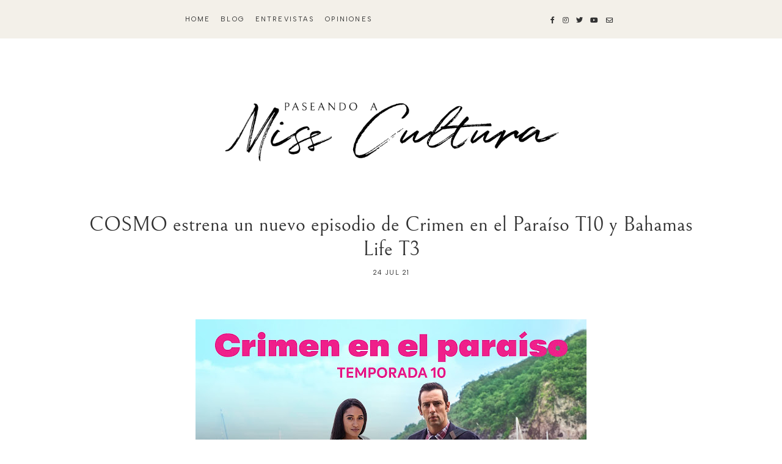

--- FILE ---
content_type: text/javascript; charset=UTF-8
request_url: https://blog.paseandoamisscultura.com/feeds/posts/default/-/Entrevista?orderby=published&alt=json-in-script&callback=showlatestpostswiththumbs
body_size: 183042
content:
// API callback
showlatestpostswiththumbs({"version":"1.0","encoding":"UTF-8","feed":{"xmlns":"http://www.w3.org/2005/Atom","xmlns$openSearch":"http://a9.com/-/spec/opensearchrss/1.0/","xmlns$blogger":"http://schemas.google.com/blogger/2008","xmlns$georss":"http://www.georss.org/georss","xmlns$gd":"http://schemas.google.com/g/2005","xmlns$thr":"http://purl.org/syndication/thread/1.0","id":{"$t":"tag:blogger.com,1999:blog-939281558319232843"},"updated":{"$t":"2026-01-25T22:52:19.406+01:00"},"category":[{"term":"opiniones"},{"term":"noticias"},{"term":"cine"},{"term":"opiniones de literatura"},{"term":"literatura"},{"term":"Entrevista"},{"term":"opiniones de cine"},{"term":"reseña"},{"term":"música"},{"term":"series"},{"term":"teatro"},{"term":"eventos"},{"term":"Crónica"},{"term":"opiniones de teatro"},{"term":"opinion"},{"term":"cortometraje"},{"term":"opiniones de serie"},{"term":"Evento"},{"term":"noticia"},{"term":"dvd"},{"term":"opiniones de series"},{"term":"Eventos Literarios"},{"term":"corto"},{"term":"Edebé"},{"term":"booktour"},{"term":"64 edición del Festival de San Sebastián"},{"term":"literatura infantil"},{"term":"crónicas"},{"term":"pelicula"},{"term":"Blog Book tour"},{"term":"Océano Gran Travesía"},{"term":"Literatura juvenil"},{"term":"Chat Live"},{"term":"concurso"},{"term":"musica"},{"term":"Tnt"},{"term":"slider"},{"term":"Cronica"},{"term":"Madrid"},{"term":"cazadores de sombras"},{"term":"Gran Travesía"},{"term":"la  pelicula"},{"term":"Fox"},{"term":"photocall"},{"term":"Cronicas"},{"term":"Presentacion"},{"term":"trailer"},{"term":"Amc Spain"},{"term":"serie"},{"term":"libros"},{"term":"63 edición del Festival de San Sebastián"},{"term":"arte"},{"term":"septimo arte"},{"term":"tecnología"},{"term":"usa"},{"term":"netflix"},{"term":"Concierto"},{"term":"Eventos de serie"},{"term":"fotografia"},{"term":"television"},{"term":"offtopic"},{"term":"Promo Blitz"},{"term":"encuentro"},{"term":"eventos de cine"},{"term":"eventos de teatro"},{"term":"teatro lara"},{"term":"2012"},{"term":"middle grade"},{"term":"Montena"},{"term":"Rueda de Prensa"},{"term":"moda"},{"term":"novela gráfica"},{"term":"Entrevistas"},{"term":"la pelicula"},{"term":"literatura infantil y juvenil"},{"term":"opinión"},{"term":"2013"},{"term":"2014"},{"term":"65 festival de cine de san sebastian"},{"term":"Disney"},{"term":"Planeta"},{"term":"Amaral"},{"term":"Anaya"},{"term":"IMM"},{"term":"Jose de la Rosa"},{"term":"Blue Jeans"},{"term":"Cassandra Clare"},{"term":"Mar Carrion"},{"term":"Puck"},{"term":"Tcm"},{"term":"danza"},{"term":"director"},{"term":"documental"},{"term":"no ficción"},{"term":"reflexiones y mas"},{"term":"A CONTRACORRIENTE FILMS"},{"term":"Axn"},{"term":"Birras y series"},{"term":"Encontrados en Nueva York"},{"term":"Fear The Walking Dead"},{"term":"Nocturna 2015"},{"term":"Off-topics"},{"term":"Olga Salar"},{"term":"eventos de exposiciones"},{"term":"heroes comic con"},{"term":"internacional"},{"term":"novedades"},{"term":"roca editorial"},{"term":"Blackie Books"},{"term":"Capitán Swing"},{"term":"Jodi Ellen Malpas"},{"term":"Podcast"},{"term":"Regina Roman"},{"term":"Sitges"},{"term":"Victoria Alvarez"},{"term":"Video"},{"term":"cómic"},{"term":"ediciones B"},{"term":"editorial versatil"},{"term":"exposicion"},{"term":"libro"},{"term":"museo Thyssen"},{"term":"reseñas"},{"term":"rhm"},{"term":"Canal plus"},{"term":"Golem"},{"term":"Javier Sierra"},{"term":"Juvenil"},{"term":"Kiera Cass"},{"term":"Maeva Young"},{"term":"Manel Loureiro"},{"term":"Mathias Malzieu"},{"term":"Shirin Klaus"},{"term":"Unos minutos con"},{"term":"books"},{"term":"hama"},{"term":"hbo"},{"term":"kiwi"},{"term":"megan maxwell"},{"term":"saludo"},{"term":"2"},{"term":"Clara Peñalver"},{"term":"Concursos en la blogosfera"},{"term":"Dani Zarandieta"},{"term":"Dianna M Marques"},{"term":"El club de los Imcomprendidos"},{"term":"Elena Castillo"},{"term":"Eventos de música"},{"term":"François Ozon"},{"term":"HOTEL TRANSILVANIA 2"},{"term":"Jaume Balagueró"},{"term":"Matilde Asensi"},{"term":"Patricia Sutherland"},{"term":"Pesadillas"},{"term":"Plataforma Neo"},{"term":"Spectre"},{"term":"Star Wars"},{"term":"VIII festival cine por mujeres"},{"term":"Victoria Vilchez"},{"term":"after"},{"term":"alfaguara"},{"term":"care santos"},{"term":"cómics"},{"term":"documentamadrid2016"},{"term":"emilio calderón"},{"term":"ensayo"},{"term":"eventos de arte"},{"term":"fantasía"},{"term":"festival cine por mujeres 2025"},{"term":"infantil"},{"term":"libros de seda"},{"term":"literatura anglosajona"},{"term":"musical"},{"term":"nocturna 2016"},{"term":"paco cabezas"},{"term":"paramount"},{"term":"pelicula."},{"term":"rachel caine"},{"term":"sony"},{"term":"syfy"},{"term":"warner"},{"term":"2015"},{"term":"Afterparty"},{"term":"Brad Pitt"},{"term":"Buena conducta"},{"term":"Callejeros Blogueros"},{"term":"Carlos G Miranda"},{"term":"Catherine Roberts"},{"term":"Celsius232"},{"term":"Claudia Velasco"},{"term":"ComicCon"},{"term":"Connie Jett"},{"term":"Crónica de literatura"},{"term":"Denis Villeneuve"},{"term":"El amor es todo menos sencillo"},{"term":"El hobbit(la pelicula)"},{"term":"El último cazador de brujas"},{"term":"Esther Sanz"},{"term":"Festival de Series"},{"term":"Harry Potter"},{"term":"Isabel Coixet"},{"term":"Javier Dut"},{"term":"Jenny \u0026 The Mexicats"},{"term":"Julianne Moore"},{"term":"La quinta Ola"},{"term":"Lis Haley"},{"term":"Lorraine Cocó"},{"term":"Los Juegos del Hambre"},{"term":"Marian Izaguirre"},{"term":"Miguel Rascón"},{"term":"Miguel Ángel Vivas"},{"term":"Nacho Vigalondo"},{"term":"Nora Roberts"},{"term":"Olivia Ardey"},{"term":"PINTINA CUNEO"},{"term":"PIXELS"},{"term":"Patricia Briggs"},{"term":"Roberto Martín"},{"term":"Sally Green"},{"term":"Semana Temática"},{"term":"Sinsajo"},{"term":"Sylvia Day"},{"term":"The Big Bang Theory"},{"term":"Thriller"},{"term":"Tmi"},{"term":"Victor Matellano"},{"term":"acer"},{"term":"amazon"},{"term":"atlantida film festival"},{"term":"calista sweet"},{"term":"calle 13"},{"term":"compras"},{"term":"destino"},{"term":"dona ter"},{"term":"editorial"},{"term":"el techo de cristal"},{"term":"envios editoriales"},{"term":"eone"},{"term":"eventos de literatura"},{"term":"fiona barton"},{"term":"fnac"},{"term":"gastronomia"},{"term":"guillermo del toro"},{"term":"interview"},{"term":"nube de tinta"},{"term":"opiniones de danza"},{"term":"opiniones de literatura reseña"},{"term":"opiniones series"},{"term":"prensa"},{"term":"reseña."},{"term":"spc"},{"term":"stranger things"},{"term":"teatro real"},{"term":"tecnologia"},{"term":"5 mundos"},{"term":"Ahora o Nunca"},{"term":"Alaitz Leceaga"},{"term":"Alevosia"},{"term":"Alex de la Iglesia"},{"term":"Amanda Stevens"},{"term":"Astiberri"},{"term":"Belize"},{"term":"Blog tour"},{"term":"Bryan Cranston"},{"term":"Camilla Läckberg"},{"term":"Catherine Anderson"},{"term":"Chappie"},{"term":"Colossal"},{"term":"Costa Alcalá"},{"term":"Cover Reveal"},{"term":"Cristina Gónzalez"},{"term":"Cédric Klapisch"},{"term":"Dani Rovira"},{"term":"David Feito"},{"term":"Diego Arboleda"},{"term":"España"},{"term":"Ethan Hawke"},{"term":"Exodus"},{"term":"Fiesta de empresa"},{"term":"Grandma"},{"term":"Horns"},{"term":"I wish"},{"term":"Inside Out"},{"term":"Into the Badlands"},{"term":"Jennifer Lawrence"},{"term":"John Cusack"},{"term":"Juan Diego Botto"},{"term":"Katherine Applegate"},{"term":"La seleccion"},{"term":"Laura Kinsale"},{"term":"Los guardianes del alma"},{"term":"Los vengadores"},{"term":"Luc Besson"},{"term":"Lucia arca"},{"term":"Maná"},{"term":"Mar Vaquerizo"},{"term":"Marian Keyes"},{"term":"Mikel Erentxun"},{"term":"Mikel Santiago"},{"term":"Misión Imposible"},{"term":"Miss Caffeina"},{"term":"Monika Zgustova"},{"term":"Mortdecai"},{"term":"Noveles IV"},{"term":"Nórdica libros"},{"term":"PAULA GUIDA"},{"term":"Pablo Larraín"},{"term":"Presentación"},{"term":"REBECA FER"},{"term":"Ron howard"},{"term":"San Diego"},{"term":"Sarah Dessen"},{"term":"Sharknado"},{"term":"Sipo phantasma"},{"term":"Susan Elizabeth Phillips"},{"term":"Taran Matharu"},{"term":"Teresa Medeiros"},{"term":"Tocala otra vez"},{"term":"Toro"},{"term":"X-men"},{"term":"actriz"},{"term":"cenicienta"},{"term":"critica"},{"term":"david otero"},{"term":"ebook tour"},{"term":"ediciones kiwi"},{"term":"emon"},{"term":"esa sensación"},{"term":"escritor"},{"term":"festival cine por mujeres 2024"},{"term":"ganadores"},{"term":"gastro opiniones"},{"term":"good films"},{"term":"intercambios"},{"term":"katherine webb"},{"term":"la viuda"},{"term":"los cazafantasmas"},{"term":"marwan"},{"term":"mi amigo el gigante"},{"term":"monsieur chocolat"},{"term":"no culpes al karma de lo que te pasa por gilipollas"},{"term":"opinion de series"},{"term":"oro"},{"term":"sara escudero"},{"term":"te elegiría otra vez"},{"term":"the son"},{"term":"the walking dead"},{"term":"un monstruo viene a verme"},{"term":"universal"},{"term":"valerian y la ciudad de los mil planetas"},{"term":"woody allen"},{"term":"#Sinerrata"},{"term":"1"},{"term":"2016"},{"term":"24"},{"term":"3.5"},{"term":"300 Cazadores de sombras y libros:Gracias"},{"term":"63 edicion festival internacional cine gijon"},{"term":"AGENTE CONTRAINTELIGENTE"},{"term":"AHORA ME VES 2"},{"term":"ASESINATO EN PRIMER GRADO‏"},{"term":"Aaron Brookner"},{"term":"Adam Sandler"},{"term":"Alfredo Sanzol"},{"term":"Alice Kellen"},{"term":"Allende mi abuelo Allende"},{"term":"Amanda Hocking"},{"term":"Amelie"},{"term":"Amores Minúsculos"},{"term":"Ana Campoy"},{"term":"Anjali Banerjee"},{"term":"Annie"},{"term":"Antonio de la Torre"},{"term":"Athos Zontini"},{"term":"Audrey Tautou"},{"term":"BARRY EISLER"},{"term":"Bajo la misma estrella"},{"term":"Beatriz Manrique"},{"term":"Bitterblue"},{"term":"Blu-Ray"},{"term":"Carlos De Matteis"},{"term":"Cecilia Gessa"},{"term":"Chloe Neill"},{"term":"Cificom"},{"term":"Clara Lago"},{"term":"Colin Farrell"},{"term":"Concursos"},{"term":"Cris Mendez"},{"term":"Daniel Sanchez Arevalo"},{"term":"Danny Boyle"},{"term":"David Serrano"},{"term":"Dc Comics"},{"term":"Del nuevo extremo"},{"term":"Depeche Mode"},{"term":"Ditar de luna"},{"term":"Donna Leon"},{"term":"Editorial Hidra"},{"term":"Eduardo Casanovas"},{"term":"El Legado"},{"term":"El amigo de mi hermana"},{"term":"El bosque de los suicidas"},{"term":"El guru de las bodas"},{"term":"El libro de la vida"},{"term":"El olivo"},{"term":"El viaje de arlo"},{"term":"Elena Montagud"},{"term":"Elijah Wood"},{"term":"Ellas(s)"},{"term":"Emily Blunt"},{"term":"Eric Lavaine"},{"term":"Eva García Sáenz de Urturi"},{"term":"Expocomic"},{"term":"Fablehaven"},{"term":"Federico Moccia"},{"term":"Festival"},{"term":"François-Henri Désérable"},{"term":"Félix Ardanaz‏"},{"term":"Gabe Polsky"},{"term":"Golpe de estado"},{"term":"HITCHCOCK\/TRUFFAUT"},{"term":"Halt and Catch Fire‏"},{"term":"Hector González"},{"term":"High-Rise"},{"term":"Hqñ"},{"term":"Ilona Andrews"},{"term":"Imanol Uribe"},{"term":"Institut Français"},{"term":"Into the woods"},{"term":"Irene Navares"},{"term":"J. Kenner"},{"term":"J.A. Souders"},{"term":"JUDITH OWEN"},{"term":"Jack Ryan"},{"term":"James Bond"},{"term":"Javier Ruescas"},{"term":"Johanna Lindsey"},{"term":"John Krasinski"},{"term":"Jorge Luengo"},{"term":"João Salaviza"},{"term":"Juan Cavestany"},{"term":"Juego de tronos"},{"term":"Julianna Baggott"},{"term":"Julie Garwood"},{"term":"Juliette Binoche"},{"term":"Karen Marie Moning"},{"term":"Kate Danon"},{"term":"Ken Follet"},{"term":"Kenneth Branagh"},{"term":"Kristin Cashore"},{"term":"LIVIA LONE"},{"term":"La Ternura"},{"term":"La historia interminable"},{"term":"La llamada"},{"term":"La segunda Revolución"},{"term":"La torre oscura"},{"term":"La vida de los objetos"},{"term":"Laia Soler"},{"term":"Las ovejas no pierden el tren"},{"term":"Life"},{"term":"Lily Collins"},{"term":"Lone Scherfig"},{"term":"Los casos del departamento Q"},{"term":"Los miércoles no existen"},{"term":"Los pingüinos de Madagascar"},{"term":"Los siete magníficos"},{"term":"Lucy"},{"term":"M. Night Shyamalan"},{"term":"Mabel Lozano"},{"term":"Maggie Stiefvater"},{"term":"Marc Levy"},{"term":"Mari Jungstedt"},{"term":"Maria Grazia Dolci Actriz"},{"term":"Mark Wahlberg"},{"term":"Marte"},{"term":"Matt de la Peña"},{"term":"Me Quito el Cráneo"},{"term":"Melodia Inmortal"},{"term":"Menchu Garcerán"},{"term":"Merche Diolch"},{"term":"Mhairi McFarlane"},{"term":"Michael Fassbender"},{"term":"Michel Franco"},{"term":"Milly Johnson"},{"term":"Miquel Reina"},{"term":"Miranda Kellaway"},{"term":"Movie"},{"term":"Muse"},{"term":"NAHID"},{"term":"NIGHTCRAWLER"},{"term":"NOVOCINE"},{"term":"Nativel Preciado"},{"term":"Nicole Kidman"},{"term":"Nieves Abarca"},{"term":"Noc"},{"term":"Nocturna"},{"term":"Not another happy ending"},{"term":"Novedades Editoriales"},{"term":"Novedades en Subterranean Press"},{"term":"Novedades:La factoria de Ideas"},{"term":"Nórdica"},{"term":"Paco Leon"},{"term":"Patrick Rothfuss"},{"term":"Paula Hawkins"},{"term":"Play"},{"term":"Promo Blizz"},{"term":"Pánico"},{"term":"Rachel Hawkins"},{"term":"Random House"},{"term":"Renée Nader Messora"},{"term":"Rick Riordan"},{"term":"Roald Dahl"},{"term":"Romain Duris"},{"term":"Romain Puértolas"},{"term":"Russell Crowe"},{"term":"SANTIAGO DÍAZ"},{"term":"Salamandra"},{"term":"Sam Baker"},{"term":"Shadowfever-Karen Marie Moning"},{"term":"Shailene Woodley"},{"term":"Sicario"},{"term":"Silvia C. Carpallo"},{"term":"Sofia Rhei"},{"term":"Stanley Weber"},{"term":"Susanna Moore"},{"term":"THE WALK"},{"term":"TOM HANKS‏"},{"term":"Ted 2"},{"term":"The Head"},{"term":"The blacklist"},{"term":"Tilda Swinton"},{"term":"Tom Cruise"},{"term":"Tomorrowland"},{"term":"Trainspotting 2"},{"term":"Umbriel"},{"term":"Un otoño sin Berlin"},{"term":"Uncle Howard"},{"term":"V. E. SCHWAB"},{"term":"Vetusta Morla"},{"term":"Victor Amela"},{"term":"Vin Diesel"},{"term":"Vincent Cassel"},{"term":"Wayward Pines"},{"term":"Willow"},{"term":"YRREAL"},{"term":"Yasmina Khadra"},{"term":"ZOOTRÓPOLIS"},{"term":"alba quintas"},{"term":"album"},{"term":"alicia a través del espejo"},{"term":"ana roche"},{"term":"anglosajona"},{"term":"angry birds"},{"term":"anna todd"},{"term":"antologia"},{"term":"aprendiendo a conducir"},{"term":"auryn"},{"term":"autopublicados"},{"term":"autores indie"},{"term":"ballerina"},{"term":"booktag"},{"term":"cadena 100"},{"term":"cafe society"},{"term":"carmen romero lorenzo"},{"term":"carnival row"},{"term":"chance"},{"term":"ciencia ficción"},{"term":"cocinando a fuego lento"},{"term":"comic"},{"term":"compositor musical"},{"term":"cuerpo de elite"},{"term":"cultura"},{"term":"dark"},{"term":"documentamadrid2017"},{"term":"el bar"},{"term":"el barrio"},{"term":"el embarcadero"},{"term":"el hematocritico"},{"term":"el infiltrado"},{"term":"el mal que hacen los hombres"},{"term":"el regalo"},{"term":"emerald city"},{"term":"enlazados"},{"term":"entrevista de teatro"},{"term":"entrevista en exclusiva"},{"term":"eternal"},{"term":"evento de literatura"},{"term":"eventos de gastronomia"},{"term":"extincion"},{"term":"federico axat"},{"term":"filmax"},{"term":"firmado"},{"term":"hap and leonard"},{"term":"hielo"},{"term":"ines diaz arriero"},{"term":"ivana baquero"},{"term":"jane kelder"},{"term":"jorge gomez solo"},{"term":"jumanji"},{"term":"kike maíllo"},{"term":"la huella del mal"},{"term":"la llegada"},{"term":"lejos del mar"},{"term":"libro ilustrado"},{"term":"lij"},{"term":"lliteratura"},{"term":"lolo"},{"term":"los perros"},{"term":"madrid above the moon"},{"term":"malas madres"},{"term":"manolo garcia"},{"term":"marea negra"},{"term":"maria martinez"},{"term":"mark siegel"},{"term":"marta agrelo"},{"term":"mayte esteban"},{"term":"money monster"},{"term":"mostra films dones"},{"term":"nerea barrios"},{"term":"nocturna 2017"},{"term":"notcias"},{"term":"novela"},{"term":"o los tres o ninguno"},{"term":"opinion de literatura"},{"term":"pablo de la chica"},{"term":"paul pen"},{"term":"paula quintana"},{"term":"pieles"},{"term":"pijama books"},{"term":"plaza\u0026janes"},{"term":"poesia"},{"term":"poster teaser"},{"term":"premio gran angular"},{"term":"premios sm"},{"term":"que dios nos perdone"},{"term":"retos"},{"term":"riverdale"},{"term":"robert sheehan"},{"term":"rocío carmona"},{"term":"rubias"},{"term":"sparrows"},{"term":"summer camp"},{"term":"sweet california"},{"term":"the host"},{"term":"the magicians"},{"term":"tim burton"},{"term":"toni hill"},{"term":"vega"},{"term":"victor paez"},{"term":"vuelva usted mañana"},{"term":"vídeo"},{"term":"warner music"},{"term":"xavi barroso"},{"term":"zipi y zape"},{"term":"Ángela Drei"},{"term":"1 capitulo de Exodo Revelacion  Anissa B Damom"},{"term":"1864"},{"term":"1ºConcurso oficial de mi blog:Willow"},{"term":"24 Imm"},{"term":"3"},{"term":"3 SCSL con V:2010"},{"term":"33a MIFDB"},{"term":"33ªMIFDB"},{"term":"4"},{"term":"4.5"},{"term":"50 sombras de Grey"},{"term":"55 IMM"},{"term":"63 festival cine internacional de Gijon"},{"term":"7 horas para enamorarte"},{"term":"8 Scsl (merchandising y libros firmados)"},{"term":"AJO Y EL VAMPIRO"},{"term":"ALBERTO UTRERA"},{"term":"ALEX O'DOGHERTY"},{"term":"AMENAZA EN LA RED"},{"term":"ANDREA SANTILLAN VARELA"},{"term":"ANGEL LLACER"},{"term":"ANT-MAN‏"},{"term":"ASTRONAUTICO"},{"term":"AURA DAMAE"},{"term":"AZMERI HAQUE BADHON"},{"term":"Abril"},{"term":"Afterburn"},{"term":"Ahora y Siempre"},{"term":"Al Pacino"},{"term":"Alan Hlad"},{"term":"Alba Saskia"},{"term":"Albert Espinosa"},{"term":"Alberto Marini"},{"term":"Alejandro Pedregosa"},{"term":"Alexander Skarsgård"},{"term":"Alexandre Aja"},{"term":"Alfonso Casas"},{"term":"Amanda Quick"},{"term":"American Pastoral"},{"term":"Amy Tintera"},{"term":"Ana Ballabriga"},{"term":"Ana Maria Matute"},{"term":"Andrea Dueso"},{"term":"Andrea Tomé"},{"term":"Andres Calamaro"},{"term":"Andy Serkis"},{"term":"Ang Lee"},{"term":"Angela Armero"},{"term":"Angelina Jolie"},{"term":"Anna Casanovas"},{"term":"Anna Muylaert"},{"term":"Anne Osterlund"},{"term":"Anne Rice"},{"term":"Anni B Sweet"},{"term":"Anochece en los parques"},{"term":"Anthony Mackie"},{"term":"Antonia Romero"},{"term":"Antonio Escámez"},{"term":"Antonio Simón"},{"term":"Arwen Grey"},{"term":"Atrapa la bandera"},{"term":"Audrey Carlan"},{"term":"Audrey Fleurot"},{"term":"Ava Dellaira"},{"term":"B de Blok"},{"term":"BEN"},{"term":"BEN KINGSLEY"},{"term":"BLACKHAT"},{"term":"BORJA GONZÁLEZ"},{"term":"BREE PAULSEN"},{"term":"Bajo el Sol"},{"term":"Band of skulls"},{"term":"Barbacoa de amigos"},{"term":"Barcelona"},{"term":"Beatriz Gant"},{"term":"Becky G"},{"term":"Benicio del Toro"},{"term":"Bernardo Rivera"},{"term":"Bertrand Tavernier"},{"term":"Big eyes"},{"term":"Bill Murray"},{"term":"Billy Lynn"},{"term":"Birdman"},{"term":"Black Sails"},{"term":"Blanca Cabañas"},{"term":"Blume"},{"term":"Bohumil Hrabal"},{"term":"Bong Joon-ho"},{"term":"Book Blitz"},{"term":"Booktrailer"},{"term":"Bradley Cooper"},{"term":"Brandon Mull"},{"term":"Brie Larson"},{"term":"Brooklyn"},{"term":"Bryan Singer"},{"term":"Buenos dias Princesa"},{"term":"C.J. Tudor"},{"term":"CALLE CLOVERFIELD 10"},{"term":"CAMA ADENTRO"},{"term":"CAZA AL ASESINO"},{"term":"CHARLIE DONLEA"},{"term":"CHOCQUIBTOWN"},{"term":"CLARKE´S THIRD LAW"},{"term":"CLAUDIA CARDOZO"},{"term":"CUANDO LLEGA EL DESHILO"},{"term":"Café de Flore"},{"term":"Calendar girl"},{"term":"Capitan Swing"},{"term":"Cardinal"},{"term":"Carlos García-Alix"},{"term":"Carlos González Sosa"},{"term":"Carlos Latre"},{"term":"Cartas de amor"},{"term":"Cassandra Clare en Madrid-Cronica del dia 11"},{"term":"Cassie Scerbo"},{"term":"Cate Blanchett"},{"term":"Cds"},{"term":"Certamen Coreográfico de Madrid"},{"term":"Channing Tatum"},{"term":"Chat Live con Unai Garcia"},{"term":"ChicagoVamps"},{"term":"Chloé Esposito"},{"term":"Chris Evans"},{"term":"Chris Pratt"},{"term":"Christian Carion"},{"term":"Christina Rosenvinge"},{"term":"Chronic"},{"term":"Cintia Lund"},{"term":"Claudia Llosa"},{"term":"Coldplay"},{"term":"Colin Arthur"},{"term":"Collosal"},{"term":"Colombia"},{"term":"Como el bosque en la noche"},{"term":"Como matar a una Ninfa"},{"term":"Con la magia en los zapatos"},{"term":"Con un par de Alas"},{"term":"Concurso Navideño"},{"term":"Concursos de blogs"},{"term":"Concursos en la blogosfera 2010"},{"term":"Corazón silencioso"},{"term":"Crisis?What Crisis?"},{"term":"Cristiane Azem"},{"term":"Cristina Roswell"},{"term":"Crowrã"},{"term":"Cuando los dioses creyeron ser hombres"},{"term":"Cut bank"},{"term":"Círculos"},{"term":"DAVID NAVARRO"},{"term":"DE PADRES A HIJAS"},{"term":"DOÑA PROBLEMAS"},{"term":"Daniel Radcliffe"},{"term":"Dans la maison"},{"term":"David Amitin"},{"term":"David Barreiro"},{"term":"David Llorente"},{"term":"David Quintana"},{"term":"David Tennant"},{"term":"David Zaplana"},{"term":"De Nicolas a Sarkozy"},{"term":"Denzel Washington"},{"term":"Después de la lluvia"},{"term":"Dhi"},{"term":"Diane Kruger"},{"term":"Diego Arango"},{"term":"Diego Lerman"},{"term":"Digo Detroit"},{"term":"Disonancia"},{"term":"Divergente"},{"term":"Dominique de Saint-Pern"},{"term":"Dvicio"},{"term":"E.L James"},{"term":"EDITORIAL BLUME"},{"term":"EL CACHARRICO"},{"term":"EL CASO FRITZ BAUER"},{"term":"EL HEMATOCRÍTICO"},{"term":"EL PUENTE DE LOS ESPIAS"},{"term":"EVENTO FAN"},{"term":"Ed Harris"},{"term":"Eduardo Jáuregui"},{"term":"Eduardo Velasco"},{"term":"El Nuevo Exótico Hotel Marigold"},{"term":"El Vizconde Irresistible"},{"term":"El amanecer del planeta de los Simios"},{"term":"El beso mas pequeño"},{"term":"El bosque sabe tu nombre"},{"term":"El crimen del vendedor de tricotosas"},{"term":"El extraño caso de la Marquesa de Vadillo"},{"term":"El guardián invisible"},{"term":"El hombre de tiza"},{"term":"El maestro de agua"},{"term":"El mal camino"},{"term":"El mentalista"},{"term":"El mes del viento"},{"term":"El señor de los anillos"},{"term":"El silencio de la ciudad blanca"},{"term":"El sueño imposible de David Lean"},{"term":"El viaje de Elliot"},{"term":"El viaje más largo"},{"term":"Elena Pino"},{"term":"Elizabeth Banks"},{"term":"Eloy moreno"},{"term":"Els Joglars"},{"term":"Elsa Punset"},{"term":"Embarazados"},{"term":"Emily Watson"},{"term":"Empire"},{"term":"En la mente del asesino"},{"term":"En la vía láctea"},{"term":"Encuentro de Literatura Juvenil"},{"term":"Enrique Gato"},{"term":"Entrevista de literatura"},{"term":"Entrevistas de teatro"},{"term":"Entrevistas televisión"},{"term":"Eric-Emmanuel Schmitt"},{"term":"Erica Ridley"},{"term":"Erik Poppe"},{"term":"Escrito en el agua"},{"term":"Especial Cazadores de Sombras"},{"term":"Esplendor"},{"term":"Espérame en la última página"},{"term":"Esther Noriega"},{"term":"Ewan McGregor"},{"term":"Expediente X"},{"term":"Expomanga 2015"},{"term":"FOR SALE"},{"term":"FREEHELD"},{"term":"Fangoria"},{"term":"Federico Garcia Lorca"},{"term":"Feliz San Valentin"},{"term":"Feria del libro 2012"},{"term":"Fernando Colomo"},{"term":"Fernando Fernan Gomez"},{"term":"Fernando García Pañeda"},{"term":"Festival cine de Madrid"},{"term":"Filo\u0026Sofía"},{"term":"Fito\u0026Fitipaldis"},{"term":"Flores para Ginebra."},{"term":"Francesco Gungui"},{"term":"Francisco Castro"},{"term":"Fred Cavayé"},{"term":"Fundación Mapfre"},{"term":"GRITO NOCTURNO"},{"term":"Gabriel Olivares"},{"term":"Gael Garcia Bernal"},{"term":"Ganadoras\/es concurso Paranormal II"},{"term":"Gaël Faye"},{"term":"Geir Tangen"},{"term":"Gemma Arterton"},{"term":"Genndy Tartakovsky"},{"term":"George Clooney"},{"term":"Georgina"},{"term":"Gerard Butler"},{"term":"Giampaolo Morelli"},{"term":"Girls"},{"term":"Glenn Cooper"},{"term":"Gonçalo y Luis Galvão Teles"},{"term":"Grace Paley"},{"term":"Greg Miller"},{"term":"Guerra Mundial Z"},{"term":"HASTA SIEMPRE PETER PAN"},{"term":"HELENA BENGOETXEA"},{"term":"Ha*Ash"},{"term":"Halloween"},{"term":"Hans Petter Moland"},{"term":"Hans Rosenfeldt"},{"term":"Harley R"},{"term":"Hercules"},{"term":"Hex hall"},{"term":"Hipsters"},{"term":"Historia estúpida de la literatura"},{"term":"Hobbit"},{"term":"Hojas de dedalera"},{"term":"Holly Goldberg Sloan"},{"term":"Holly Hunter"},{"term":"Home"},{"term":"Hozier"},{"term":"Hugh Grant"},{"term":"I"},{"term":"I Daniel Blake"},{"term":"Ian Gibson"},{"term":"Ibrahim MAALOUF"},{"term":"Ida Panahandeh"},{"term":"Idris Elba"},{"term":"Il volo"},{"term":"Ile"},{"term":"Incidencias"},{"term":"Inferno"},{"term":"Insurgente"},{"term":"Inés Macpherson"},{"term":"Ira Sachs"},{"term":"Irene Ferb"},{"term":"Irene Serrano"},{"term":"Iris T.Hernández"},{"term":"Isabel Keats"},{"term":"Itziar Ituño"},{"term":"JAVIER SANTAMARIA"},{"term":"JONATHAN MILLET"},{"term":"JURASSIC WORLD"},{"term":"Jack Reacher"},{"term":"Jake Gyllenhaal"},{"term":"Jamie Bell"},{"term":"Japan Weekend"},{"term":"Jason Reitman"},{"term":"Javier Gutierrez"},{"term":"Javier Gómez Santander"},{"term":"Javier Ikaz y Jorge Díaz"},{"term":"Javier Romero"},{"term":"Javier Valenzuela"},{"term":"Jean-Marc Vallée"},{"term":"Jeaniene Frost"},{"term":"Jeff Goldblum"},{"term":"Jennifer Connelly"},{"term":"Jennifer Estep"},{"term":"Jenny Han"},{"term":"Jeremy Banster"},{"term":"Jeremy Renner"},{"term":"Jessica Chastain"},{"term":"Jessica Shirvington"},{"term":"Jesús Cañadas"},{"term":"Jim Mickle"},{"term":"Joaquin Sabina"},{"term":"Joel Edgerton"},{"term":"John Goodman"},{"term":"John Hurt"},{"term":"John Leguizamo"},{"term":"Jon Sistiaga"},{"term":"Jordi Sierra i Fabra"},{"term":"Josh Brolin"},{"term":"José Manuel Seda"},{"term":"José Rodrigues dos Santos"},{"term":"José Sacristán"},{"term":"Juan Gómez-Jurado"},{"term":"Juan de dios Garduño"},{"term":"Jude Deveraux"},{"term":"Julia Montejo"},{"term":"Julia Roberts"},{"term":"Julian Jarrold"},{"term":"Julie Kagawa"},{"term":"Justin Kurzel"},{"term":"Juvenil Romantica"},{"term":"Kate Beckinsale"},{"term":"Kate Winslet"},{"term":"Kerri Maniscalco"},{"term":"Kerstin Gier"},{"term":"Kingsman"},{"term":"Kiss a Book"},{"term":"Kogonada"},{"term":"Koldo Almandoz"},{"term":"L.S Hilton"},{"term":"LA CABAÑA EN EL BOSQUE (The Cabin in the Woods)"},{"term":"LA CALLE DE LA AMARGURA"},{"term":"LA PANDILLA WASABI"},{"term":"LA RED FANTASMA"},{"term":"LA SABANA Y LA MONTAÑA"},{"term":"LA TARTA DE CUMPLEAÑOS"},{"term":"LAIA VILASECA"},{"term":"LAURA BALO"},{"term":"LETICIA BIANCA"},{"term":"LITTLE BOY"},{"term":"LUCIE RICO"},{"term":"La Forma del Agua"},{"term":"La Galera"},{"term":"La ciudad de la mentira"},{"term":"La excepción"},{"term":"La gran seducción"},{"term":"La habitación"},{"term":"La hora de las mujeres sin reloj"},{"term":"La hora decisiva"},{"term":"La leyenda del hechicero"},{"term":"La niña que se tragó una nube tan grande como la Torre Eiffel"},{"term":"La once"},{"term":"La pirámide inmortal"},{"term":"La reina del azúcar"},{"term":"La velocidad del otoño"},{"term":"Lambert Wilson"},{"term":"Lars Kepler"},{"term":"Las aventuras de Moriana"},{"term":"Las crónicas de Shannara"},{"term":"Las tres muertes de Fermín Salvochea"},{"term":"Laura Ferrero"},{"term":"Laura Nuño"},{"term":"Legend"},{"term":"Leila Slimani"},{"term":"Lejos del mundanal ruido"},{"term":"Lena Ollmark"},{"term":"Leonor de Recondo"},{"term":"Les Innocents‏"},{"term":"Liam Neeson"},{"term":"Liana Editorial"},{"term":"Lion"},{"term":"Loca de amor"},{"term":"Lola P. Nieva"},{"term":"Lorena Amkie"},{"term":"Lorenzo Silva"},{"term":"Los cayucos de Kayar"},{"term":"Los del túnel"},{"term":"Los guardianes de la Espada"},{"term":"Los héroes del mal"},{"term":"Lourdes Portillo"},{"term":"Love"},{"term":"Lucas Tavarozzi"},{"term":"Luis Garcia Jambrina"},{"term":"Luis Tosar"},{"term":"Luke Evans"},{"term":"Luna de Tor"},{"term":"Lunwerg"},{"term":"Luthea Salom"},{"term":"MAB GRAPHIC"},{"term":"MAD MAX: FURIA EN LA CARRETERA"},{"term":"MAITE SASIA VERGARA"},{"term":"MANU GUIX"},{"term":"MARIA MILAGROS DE MILUKA SURINACH"},{"term":"MATRIOSKAS LAS NIÑAS DE LA GUERRA"},{"term":"MINA MILEVA"},{"term":"MOL"},{"term":"MacGyver"},{"term":"Macarena Berlín"},{"term":"Maeva"},{"term":"Malika Ferdjoukh"},{"term":"Maluma"},{"term":"Manga Experience"},{"term":"Mar Carrión"},{"term":"Marcos Cabotá"},{"term":"Margot Robbie"},{"term":"Mari Luz Bravo"},{"term":"Maria Dueñas"},{"term":"Mariah Evans"},{"term":"Mariel Ruggieri"},{"term":"Mario Escobar"},{"term":"Marion Cotillard"},{"term":"Mariona Tena"},{"term":"Marjane Satrapi"},{"term":"Martin Casariego"},{"term":"María Aguado"},{"term":"María Oruña"},{"term":"Matt Reeves"},{"term":"Matthew Fox"},{"term":"Matías Bize"},{"term":"May R Ayamonte"},{"term":"Mayor Tom"},{"term":"Maíte Alberdi"},{"term":"Meg Cabot"},{"term":"Megan Miranda"},{"term":"Melendi"},{"term":"Menchu Garceran"},{"term":"Mercedes Alonso"},{"term":"Mercedes Thompson"},{"term":"Mery Cabezuelo"},{"term":"Mi familia italiana"},{"term":"Mi top"},{"term":"Mia Wasikowska"},{"term":"Michael Bay"},{"term":"Michael Hjorth"},{"term":"Michael Sheen"},{"term":"Miguel Bosé"},{"term":"Miguel Santesmases"},{"term":"Mimi Romanz"},{"term":"Mis peliculas favoritas"},{"term":"Misericordia"},{"term":"Molina molina"},{"term":"Monty Python"},{"term":"Moonlight"},{"term":"Morrigans"},{"term":"Mueblofilia"},{"term":"NATHAN HILL"},{"term":"NOELIA NOGUEIRA"},{"term":"Nación Secreta"},{"term":"Nalini Singh"},{"term":"Nancy Holder"},{"term":"Narges Kalhor"},{"term":"Natalia Millan"},{"term":"Nathalie Daoust"},{"term":"Nawel Ben Kraïem"},{"term":"Neil Gaiman"},{"term":"Nicholas Sparks"},{"term":"Nieves Hidalgo"},{"term":"Night"},{"term":"Nostromo"},{"term":"Nueva trilogía de Cornelia Funke. Lanzamiento mundial el 14 de septiembre"},{"term":"Nueva vida en Nueva York"},{"term":"Nuevas secciones"},{"term":"OCULTOS.reseña"},{"term":"OLIVIA MONTERREY"},{"term":"ORANGE IS THE NEW BLACK"},{"term":"OSCAR TORIBIO"},{"term":"Oliver y Max"},{"term":"Omaha"},{"term":"One direction"},{"term":"Orfancia"},{"term":"Orgullo prejuicio y zombies"},{"term":"Owen Wilson"},{"term":"Oz."},{"term":"PAULO CARNEIRO"},{"term":"PREMIOS CYGNUS"},{"term":"Pablo Alboran"},{"term":"Pablo Aragüés"},{"term":"Pablo Castañón"},{"term":"Pablo Hernando"},{"term":"Pablo del río"},{"term":"Paco Manzanedo"},{"term":"Paco Plaza"},{"term":"Palmeras en la nieve"},{"term":"Pan"},{"term":"Paperblog"},{"term":"Paranormal"},{"term":"Pastel de pera con lavanda"},{"term":"Patricia A. Miller"},{"term":"Patricia Esteban Erlés"},{"term":"Patrick Hughes"},{"term":"Peckinpah Suite"},{"term":"Pedro Estepa Menéndez"},{"term":"Pedro González Bermúdez"},{"term":"Philip Pullman"},{"term":"Philippe Besson"},{"term":"Pierpaolo Spollon"},{"term":"Poemad"},{"term":"Point Break"},{"term":"Premio Barco de Vapor"},{"term":"Premios Feroz"},{"term":"Promo Blitzz"},{"term":"Proximo chat live Blue Jeans"},{"term":"Quentin Tarantino"},{"term":"RA"},{"term":"RAQUEL SILVA"},{"term":"REHANA"},{"term":"RICARDO ARJONA"},{"term":"ROBERT ENGLUND"},{"term":"ROCK THE KASBAH"},{"term":"RYAN REYNOLDS"},{"term":"Ralph Fiennes"},{"term":"Ramon Térmens"},{"term":"Raphaëlle Giordano"},{"term":"Raquel Miguez"},{"term":"Rec 4"},{"term":"Redención"},{"term":"Ricardo Darin"},{"term":"Ricardo Darín"},{"term":"Richelle Mead"},{"term":"Rick Astley"},{"term":"Ricki"},{"term":"Ridley Scott"},{"term":"Robert Schwentke"},{"term":"Robert Zemeckis"},{"term":"Roberto Santiago"},{"term":"Robinson una aventura tropical"},{"term":"Rockking"},{"term":"Rodrigo Sorogoyen"},{"term":"Roland Emmerich"},{"term":"Romantica´s"},{"term":"Romina Naranjo"},{"term":"Room 104"},{"term":"Rosa Ribas"},{"term":"Rosamund Pike"},{"term":"Rossy de Palma"},{"term":"SCARLETT BUTLER"},{"term":"SM"},{"term":"SNOWPIERCER"},{"term":"SPIDER-MAN"},{"term":"STEFAN ZWEIG"},{"term":"STEVEN SPIELBERG"},{"term":"SUZANNE VEGA"},{"term":"Sala \u0026 the Strange Sounds"},{"term":"Sala Tarambana"},{"term":"Santiago Cruz"},{"term":"Sara Serena‏"},{"term":"Sara Ventas"},{"term":"Sarah Lark"},{"term":"Sasha Grey"},{"term":"Sean Penn"},{"term":"Sebastian Fitzek"},{"term":"Secciones"},{"term":"Seix Barral"},{"term":"Selu Nieto"},{"term":"Serena"},{"term":"Sergio Peris-Mencheta"},{"term":"Seth MacFarlane"},{"term":"Shayla Black"},{"term":"Sherrilyn Kenyon"},{"term":"Si el amor es una isla"},{"term":"Simona Sparaco"},{"term":"Sissel Morell Dargis"},{"term":"Sofia Lundberg"},{"term":"Sofía Rhei"},{"term":"Sofía Segovia"},{"term":"Song Kang-ho"},{"term":"Spanish Lady"},{"term":"Stacey Jay"},{"term":"Stalker"},{"term":"Stanley Tucci"},{"term":"Stephen King"},{"term":"Sueños de Verano"},{"term":"Supertrucos mentales para la vida diaria"},{"term":"Susane Colasanti"},{"term":"Sylvia Couget"},{"term":"THE LAST SHIP‏"},{"term":"THE R.MUTT SOCIETY"},{"term":"TONANTZIN GUADALUPE"},{"term":"Tammara Webber"},{"term":"Tara Sue Me"},{"term":"Teen Wolf convention"},{"term":"Terapias"},{"term":"Terence Davies"},{"term":"Terminator"},{"term":"Testigo"},{"term":"The Babadook"},{"term":"The Chainsmokers"},{"term":"The Good Fight"},{"term":"The Iron King-Julie Kagawa"},{"term":"The Poison Eaters-Holly Black"},{"term":"The Red Road"},{"term":"The deuce"},{"term":"The good company"},{"term":"The script"},{"term":"Theo James"},{"term":"Thimbo Samb"},{"term":"Thomas Kruithof"},{"term":"Thorsten Schütte"},{"term":"Todos tus nombres"},{"term":"Tom Hiddleston"},{"term":"Tone Almhjell"},{"term":"Tonya Hurley"},{"term":"Tracers"},{"term":"Transformers"},{"term":"Truman"},{"term":"UNA APARICIÓN PERSUASIVA"},{"term":"Un espacio entre nosotros"},{"term":"Un millar de flores"},{"term":"Un paseo por el bosque"},{"term":"Una noche de venganza"},{"term":"Una noche fuera de control"},{"term":"Una segunda madre"},{"term":"Ursula K.Le Guin"},{"term":"Usa: conociendo libros (VI)"},{"term":"V"},{"term":"VESELA KAZAKOVA"},{"term":"Valparadiso"},{"term":"Veinte"},{"term":"Venom"},{"term":"Verano en Brooklyn"},{"term":"Vicente Garcia"},{"term":"Vicente Garrido"},{"term":"Victor Sanchez Rodriguez"},{"term":"Victor Vidal"},{"term":"Victoria Rodriguez"},{"term":"Voadora"},{"term":"Vodevil"},{"term":"WELLNESS"},{"term":"Walter Mitty"},{"term":"We wishlist a Merry X-Mas"},{"term":"Windermere Club"},{"term":"Wonder Wheel"},{"term":"Xavier Durringer"},{"term":"Xavier Güell"},{"term":"YO"},{"term":"Yami Tabby"},{"term":"Yllana"},{"term":"Your name"},{"term":"Zabou Breitman"},{"term":"a 47 metros"},{"term":"a la venta en La casa del Libro de Madrid"},{"term":"acontracorriente"},{"term":"adriana rubens"},{"term":"alberto minguez"},{"term":"aliados"},{"term":"allegra alos"},{"term":"alma"},{"term":"alpha"},{"term":"alvaro nuñez segredo"},{"term":"amaya garcia"},{"term":"amparanoia"},{"term":"anabel alonso"},{"term":"angela arellano"},{"term":"angus y julia stone"},{"term":"anissa b damom"},{"term":"annica hedin"},{"term":"aparicion en medios"},{"term":"april eye"},{"term":"arco"},{"term":"as neves"},{"term":"aurum"},{"term":"b"},{"term":"baby driver"},{"term":"balomnia"},{"term":"beatriz luengo"},{"term":"big boy"},{"term":"blade runner"},{"term":"bloggers"},{"term":"blogs"},{"term":"book tour"},{"term":"buscando a dory"},{"term":"call my agent"},{"term":"camara lenta"},{"term":"captain fantastic"},{"term":"caramel films"},{"term":"caravan palace"},{"term":"carlos pontini"},{"term":"carlos sadness"},{"term":"carmen jimenez"},{"term":"carmen romero dorr"},{"term":"cartel final"},{"term":"celia medrano"},{"term":"chatlive"},{"term":"chema coloma"},{"term":"chicas nuevas 24 horas"},{"term":"chiki fabregat"},{"term":"churchill"},{"term":"cine.opinion"},{"term":"colaboracion"},{"term":"cole webley"},{"term":"colony"},{"term":"concurso 6 años"},{"term":"corazones de acero"},{"term":"cortogenia"},{"term":"cosas de adultos"},{"term":"cosas de chicos"},{"term":"cosmo"},{"term":"criminal"},{"term":"cris arana"},{"term":"cristina grela"},{"term":"crónicas de una bruja universitaria"},{"term":"cuerdas"},{"term":"de chica en chica"},{"term":"demolicion"},{"term":"desencantadas"},{"term":"despierta"},{"term":"dev patel"},{"term":"diego da costa"},{"term":"distopía"},{"term":"donde fuimos invencibles"},{"term":"ediciones"},{"term":"ediciones."},{"term":"editorial edebe"},{"term":"efecto pasillo"},{"term":"el amor es lo que tiene"},{"term":"el caso fisher"},{"term":"el club"},{"term":"el corredor del laberinto"},{"term":"el ejecutor"},{"term":"el faro de las orcas"},{"term":"el guardian invisible"},{"term":"el libro de la selva"},{"term":"el maestro que prometió el mar"},{"term":"el medico"},{"term":"el poeta del corazón"},{"term":"el profesor de violín"},{"term":"el secuestro"},{"term":"emilio barreto angeles y demonios"},{"term":"emoji la pelicula"},{"term":"en la nave del encanto"},{"term":"enrique baro"},{"term":"eric toledano"},{"term":"es por tu bien"},{"term":"escritora"},{"term":"especial cazadores de sombras (III)angel mecanico"},{"term":"espido freire"},{"term":"estefania jimenez"},{"term":"estelle maskame"},{"term":"esto no es una historia de amor"},{"term":"eulalia canal"},{"term":"eventos de moda"},{"term":"exclusiva"},{"term":"expomanga"},{"term":"exposición"},{"term":"facundo fernandez"},{"term":"falling skies"},{"term":"fantasy island"},{"term":"felix j palma"},{"term":"festival MiM"},{"term":"fin de tramo"},{"term":"firma"},{"term":"flack"},{"term":"for life"},{"term":"fox life"},{"term":"francisco narla"},{"term":"fuera de juego"},{"term":"ganador\/a"},{"term":"gato sueco"},{"term":"genero"},{"term":"genesis"},{"term":"ghost in the shell"},{"term":"globomania"},{"term":"gonzalo gutierrez"},{"term":"greta alonso"},{"term":"haizea lopez"},{"term":"hannah kaner"},{"term":"helene flood"},{"term":"hello my name is doris"},{"term":"humans"},{"term":"háblame que te escucho"},{"term":"iciar bollain"},{"term":"idol"},{"term":"infierno azul"},{"term":"ingles"},{"term":"instrucciones para cuidar margaritas"},{"term":"irene mala"},{"term":"irene mendoza"},{"term":"israel elejalde"},{"term":"javier castillo"},{"term":"jesus cañadas"},{"term":"jodie foster"},{"term":"josé gil romero"},{"term":"julie delpy"},{"term":"karen"},{"term":"katherine neville"},{"term":"ken loach"},{"term":"kiki el amor se hace"},{"term":"la banda de fesser"},{"term":"la chica de baelo claudia"},{"term":"la contrabandista"},{"term":"la correspondencia"},{"term":"la estacion de las mujeres"},{"term":"la fuerza para cuñaos"},{"term":"la isla de las mentiras"},{"term":"la maldicion de los lujan"},{"term":"la memoria del agua"},{"term":"la oscuridad de venecia"},{"term":"la promesa"},{"term":"la reina de las lentejas"},{"term":"la reina del cementerio"},{"term":"la verdad duele"},{"term":"la vie pure"},{"term":"las madres negras"},{"term":"laura castañon"},{"term":"laura citarella"},{"term":"lava"},{"term":"leal"},{"term":"leiva"},{"term":"lesley livingstone"},{"term":"lila downs"},{"term":"literatura romantica"},{"term":"lo que el dia debe a la noche"},{"term":"lore"},{"term":"los exploradores"},{"term":"los odiosos ocho"},{"term":"luces en el mar"},{"term":"lumen"},{"term":"lío en Broadway"},{"term":"mabel diaz"},{"term":"machinima"},{"term":"mad cool festival"},{"term":"maia clark"},{"term":"mama"},{"term":"mamma mia el musical"},{"term":"manual de un tacaño"},{"term":"manuel rios san martin"},{"term":"manuela serra"},{"term":"maria oruña"},{"term":"maria reig"},{"term":"maria ripoll"},{"term":"marina muñoz"},{"term":"marlon"},{"term":"maría barea"},{"term":"matar al mensajero"},{"term":"matilda el musical"},{"term":"mauricio abad"},{"term":"mayeda laurens"},{"term":"mayo de 1940"},{"term":"mayte navales"},{"term":"media vida"},{"term":"melissa de la cruz"},{"term":"men marias"},{"term":"mi gran noche"},{"term":"micro"},{"term":"mientras dure la tormenta"},{"term":"miguel matesanz"},{"term":"miocardio"},{"term":"mis libros favoritos"},{"term":"muchos"},{"term":"musarañas"},{"term":"musicales"},{"term":"mustang"},{"term":"nach"},{"term":"narrativa"},{"term":"neruda"},{"term":"nerve"},{"term":"nicholas pinnock"},{"term":"nico walker"},{"term":"nosotros no nos mataremos con pistolas"},{"term":"novatos"},{"term":"nuevo trailer"},{"term":"o movimiento das coisas"},{"term":"oceano gran travesia"},{"term":"oficial"},{"term":"okuda san miguel"},{"term":"oliver rihs"},{"term":"olivier nakache"},{"term":"omar sy"},{"term":"opinion."},{"term":"opiniones de concierto"},{"term":"opiniones literatura"},{"term":"otelo"},{"term":"otros mundos"},{"term":"ouija"},{"term":"outlander"},{"term":"pablo galdo"},{"term":"paco montes"},{"term":"paris"},{"term":"passengers"},{"term":"paula cons"},{"term":"pedro almodovar"},{"term":"pedro alonso"},{"term":"penny dreadful"},{"term":"periodismo"},{"term":"perplejo"},{"term":"perro que no ladra"},{"term":"persona"},{"term":"photo walk"},{"term":"pilar mayo"},{"term":"pinot noir"},{"term":"pixar"},{"term":"power rangers"},{"term":"powerless"},{"term":"premios"},{"term":"proximos estrenos"},{"term":"quedada"},{"term":"quiero volver a verte"},{"term":"quiet"},{"term":"rafael alcazar"},{"term":"raquel colera"},{"term":"rectify"},{"term":"red army"},{"term":"review"},{"term":"reyna grande"},{"term":"ritos de primavera"},{"term":"roberto montalbo"},{"term":"romantic"},{"term":"romantica"},{"term":"ruben pozo"},{"term":"saga millennium"},{"term":"samba"},{"term":"santiago segura"},{"term":"se ofrece musa a tiempo parcial"},{"term":"search party"},{"term":"secuestro"},{"term":"silvia serret"},{"term":"sing street"},{"term":"sky"},{"term":"smaug"},{"term":"sol y caipirinhas"},{"term":"sole"},{"term":"solé"},{"term":"sorteo"},{"term":"star trek"},{"term":"sylvia herrero"},{"term":"tan lejos tan cerca"},{"term":"tenemos que hablar"},{"term":"terror"},{"term":"the flash"},{"term":"the other kids"},{"term":"tife"},{"term":"todas las lunas"},{"term":"todo puede cambiar en un instante"},{"term":"tour"},{"term":"training day"},{"term":"trance"},{"term":"trenque lauquen"},{"term":"trumbo"},{"term":"twisted metal"},{"term":"una cancion casi olvidada"},{"term":"una corona para claudia"},{"term":"una nueva amiga"},{"term":"urban fantasy"},{"term":"vampyres"},{"term":"velasco broca"},{"term":"vikingos"},{"term":"viva"},{"term":"vota juan"},{"term":"will smith"},{"term":"winchester"},{"term":"ya llega...#BLC2012"},{"term":"youtube"},{"term":"¿A quién te llevarías a una isla desierta?"},{"term":"¿Quien sera mi mama o papa Noel Invisible 2011?"},{"term":"Álvaro Bermejo"},{"term":"Álvaro Doñate"},{"term":"Ángel Sanchidrián"},{"term":"Ángela Armero"},{"term":"Éric Besnard"},{"term":"Óskar Þór Axelsson"},{"term":"\"Birdman\" Press Activites at the Venice Movie Stars Lounge"},{"term":"\"Frankenstein"},{"term":"#2"},{"term":"#AmorYsilohacemosantesdemorir"},{"term":"#Chef"},{"term":"#Horadereconocer"},{"term":"#La joven compañia"},{"term":"#LasPequeñasCosas"},{"term":"#LecturasEstelares #Sinerrata"},{"term":"#PlanetaRomantico"},{"term":"#airnzhobbit"},{"term":"#marchaminera (1)"},{"term":"'Del Revés (Inside Out)"},{"term":"(Inspectora Indira Ramos #1)"},{"term":"(Inspectora Indira Ramos #2)"},{"term":"(La venganza del hombre muerto)"},{"term":"(Paulette) El postre de la alegria"},{"term":"(Siempre contigo)"},{"term":"(War Witch)"},{"term":"(popcorn)"},{"term":"1 Amigo Invisible"},{"term":"1 Quedada Oficial de Cazadores de Sombras"},{"term":"1 SCSL CON V DE Video:2010"},{"term":"1 SCSL CON V de Video: Recordatorio del 2009"},{"term":"1 año Blogueril con off topic y sarcasmo"},{"term":"1 año en un post 3 edicion"},{"term":"1 libro=1 euro (cazando solidaridad)"},{"term":"10"},{"term":"10 scsl con v"},{"term":"10 scsl-de amigas invisibles"},{"term":"100 años de samba"},{"term":"100 coments"},{"term":"100 metros"},{"term":"100 top ya en Usa:Abril 2010"},{"term":"100% Burbujas"},{"term":"101 seguidores"},{"term":"107.5"},{"term":"107.8"},{"term":"107.9"},{"term":"11 SCSL"},{"term":"11M"},{"term":"12"},{"term":"12 abuelas"},{"term":"12:26-12:31"},{"term":"13 HORAS"},{"term":"13 syfy"},{"term":"13 to Life-Shannon Delany"},{"term":"13SCSL"},{"term":"14 SCSL:En mi casa hoy se paro el tiempo...."},{"term":"15 Muestra SYFY de Cine Fantástico"},{"term":"15 scsl (1º del 2011)"},{"term":"16 scsl de regalos de cumple va la cosa"},{"term":"17 imm"},{"term":"18 scsl con v"},{"term":"19"},{"term":"19 solos frente a la verdad"},{"term":"1944"},{"term":"1977"},{"term":"1D"},{"term":"1º capitulo de Resurreccion de Lea Tobery"},{"term":"1ºQuedada Oficial de Cazadores de Sombras España"},{"term":"1ºcapitulo de Aftertime de Sophie Littlefield"},{"term":"2 Guns"},{"term":"2 SCSL CON V DE VIDEO"},{"term":"2 SCSL CON V DE Video:2010"},{"term":"2 off topic SCSL"},{"term":"2.10.2003"},{"term":"20 imm"},{"term":"20 imm v"},{"term":"20.000 especies de abejas"},{"term":"2000"},{"term":"2001 destellos en la oscuridad"},{"term":"2009-2012"},{"term":"2011"},{"term":"2015 un año de cine español"},{"term":"2030"},{"term":"21 IMM"},{"term":"22 IMM"},{"term":"22 imm v"},{"term":"23 IMM V"},{"term":"23 Imm"},{"term":"23 de Abril dia del libro:Dianna Marquès"},{"term":"24 legacy"},{"term":"25 Imm"},{"term":"26 IMM"},{"term":"27 IMM"},{"term":"28 IMM: El de la feria del libro....1 parte"},{"term":"29 Imm..El ultimo de la Feria del 2012"},{"term":"29th TIFF"},{"term":"29ºCertamen Coreográfico de Madrid"},{"term":"2º Concurso \"Los iniciados\""},{"term":"2º amigo invisible"},{"term":"3 2 1 CULOS AL SOL"},{"term":"3 SCSL con V"},{"term":"3 enero"},{"term":"3 off topic SCSL:Especial cabecera"},{"term":"3 y 4 del concurso \"Cazando el Tesoro\""},{"term":"30 años"},{"term":"30IMM"},{"term":"30º Certamen Coreográfico de Madrid"},{"term":"31 Imm"},{"term":"32 IMM"},{"term":"33 IMM"},{"term":"34 IMM"},{"term":"35 IMM"},{"term":"36"},{"term":"36 IMM"},{"term":"38 IMM"},{"term":"39 IMM"},{"term":"3d"},{"term":"3º amigo Invisible"},{"term":"3º portada en alta calidad y sinopsis de Luna Oculta:Saga Guardianes Oculto"},{"term":"4 Finalista del concurso Willow"},{"term":"4 SCSL"},{"term":"4 SCSL CON V"},{"term":"4 almas"},{"term":"4 años"},{"term":"40 imm"},{"term":"40 principales"},{"term":"40 vueltas al sol"},{"term":"41 IMM"},{"term":"42 IMM"},{"term":"43 IMM"},{"term":"44 IMM"},{"term":"45 IMM"},{"term":"46 IMM"},{"term":"47 IMM"},{"term":"48 IMM"},{"term":"49 IMM+AVISOS"},{"term":"4SCSL CON V:2010"},{"term":"5"},{"term":"5 Scsl: Especial"},{"term":"5 años"},{"term":"5 nota"},{"term":"5 seconds of summer"},{"term":"5 y… Acción"},{"term":"5.urban fantasy"},{"term":"50 Imm+avisos"},{"term":"50 bolsitas de té Earl Grey"},{"term":"50 primaveras"},{"term":"50 seguidores"},{"term":"50 sombras mas oscuras"},{"term":"50 sombras musical"},{"term":"51 Imm"},{"term":"52 IMM"},{"term":"53"},{"term":"54 IMM: Del primer fin de semana de la Feria del libro"},{"term":"56 IMM"},{"term":"57"},{"term":"58 IMM"},{"term":"59 IMM"},{"term":"5SCSL CON V 2010:Entre mecanismos anda el juego"},{"term":"6 Scsl:Enseñando Estanteria"},{"term":"6 años"},{"term":"650 seguidores..Gracias¡¡y concurso express"},{"term":"7 SCSL"},{"term":"7 SCSL CON V (SINSAJO)"},{"term":"7 historias"},{"term":"700"},{"term":"71"},{"term":"7º arte"},{"term":"8 SCSL"},{"term":"8 Scsl con v marcapaginasypelis"},{"term":"84"},{"term":"893 km"},{"term":"9 SCSL"},{"term":"9 scsl con v de montaña de libros interminable"},{"term":"90 dias"},{"term":"A Drifting Up"},{"term":"A Escocia con amor"},{"term":"A M.Griffin"},{"term":"A PINCH OF LOVE"},{"term":"A Questionable Client"},{"term":"A Take-Charge Girl Blazes a Trail to Congress"},{"term":"A WOMAN UNDER THE INFLUENCE Y GOSHOGAOKA"},{"term":"A cidade onde envelheço"},{"term":"A cielo abierto"},{"term":"A de Animal"},{"term":"A la vuelta de la esquina"},{"term":"A todos los chicos de los que me enamoré"},{"term":"A través de sus palabras"},{"term":"A voz en cuello"},{"term":"A. J. Finn"},{"term":"A.J. Molloy"},{"term":"ABDELA TAIA"},{"term":"ABSOLUTELY ANYTHING"},{"term":"ADRIANA FREIXAS"},{"term":"ADRIÁ FREIJO"},{"term":"AGUA Y CARNE"},{"term":"AINARAK"},{"term":"ALAIN RESNAIS"},{"term":"ALANIS MORISSETTE"},{"term":"ALERTA ROJA"},{"term":"ALESSANDRO CAPITANI"},{"term":"ALESSANDRO RAK"},{"term":"ALEX O'DOGHERTY y La BIZARRERÍA"},{"term":"ALEXA PAULETTE"},{"term":"AMAR"},{"term":"AMOR DE MADRE"},{"term":"AMOR ODIO AMOR"},{"term":"ANDREA BAGNEY"},{"term":"ANDREA SEGARRA BUENO"},{"term":"ANDREA TREPAT"},{"term":"ANDRES ACEVEDO"},{"term":"ANGEL SAVIN"},{"term":"ANGIE TRIBECA"},{"term":"ANGY FERNÁNDEZ"},{"term":"ANNE BECKER"},{"term":"ANNIKA"},{"term":"ANNIKA LEONE"},{"term":"ANYTHING YOU WANT"},{"term":"APOSTOLICAS Y ROMANAS"},{"term":"ARRIVEDERCI ROMA"},{"term":"ASLI ÖZGE"},{"term":"AVENIDA Q"},{"term":"AVISHAI COHEN"},{"term":"Aaron Johnson"},{"term":"Aaron Paul"},{"term":"Abandon"},{"term":"Abbi Glines"},{"term":"Abdullah Mohammad Saad"},{"term":"Abel Ferrara"},{"term":"Abel pintos"},{"term":"Abigail Gibbs"},{"term":"About"},{"term":"Abracadabra"},{"term":"Abraham Lincoln"},{"term":"Absolution...1 mes"},{"term":"Ac\/Dc"},{"term":"Acpete el reto ¿a que esperais?"},{"term":"Adam Driver"},{"term":"Adam Levine"},{"term":"Adam Quintero"},{"term":"Adam Resucitado"},{"term":"Adam Rex"},{"term":"Adam Wingard"},{"term":"Adelanto de información sobre la serie \"GUARDIANES OCULTOS\" de la escritora Rachel Hawthorne"},{"term":"Adelanto de la portada blanco para la Magia"},{"term":"Adeline Dieudonné"},{"term":"Adi Alsaid"},{"term":"Adios Dennis Hopper"},{"term":"Adios Miguel Delibes"},{"term":"Adriana Abenia"},{"term":"Adrien"},{"term":"Adrián Martín"},{"term":"Aelita y el poder de Toney"},{"term":"Africa"},{"term":"Afte"},{"term":"Afterburn \u0026 Aftershock #1"},{"term":"Aftermath"},{"term":"Aftershock"},{"term":"Against the Darkness"},{"term":"Agata Buzek"},{"term":"Agatha Raisin"},{"term":"Agathe Riedinger"},{"term":"Agnieszka Holland"},{"term":"Agnès Martin-Lugand"},{"term":"Aguas Oscuras"},{"term":"Aguila Roja"},{"term":"Agustí Villaronga"},{"term":"Agustín Díaz Yanes"},{"term":"Ahmad Alhamsho"},{"term":"Ahora si antes no"},{"term":"Aida Quintana"},{"term":"Aileen Diolch"},{"term":"Aislados"},{"term":"Akiva Goldsman"},{"term":"Al Sapienza"},{"term":"Al borde del Abismo"},{"term":"Al filo del mañana"},{"term":"Al llegar la primavera"},{"term":"Alain Finkielkraut"},{"term":"Alan Gold"},{"term":"Alan Taylor"},{"term":"Alba Navalón"},{"term":"Alberto Castrillo-Ferrer"},{"term":"Alberto Velasco"},{"term":"Alcances"},{"term":"Aldo Palmieri"},{"term":"Ale de la Iglesia"},{"term":"Alehop"},{"term":"Aleix Saló"},{"term":"Alejandra Armero"},{"term":"Alejandro Arestegui"},{"term":"Alejandro González Iñárritu"},{"term":"Alejandro Pelayo"},{"term":"Alejandro Sanz"},{"term":"Alejandro Sánchez"},{"term":"Alena Pons"},{"term":"Alena Vedere"},{"term":"Alessandra Neymar"},{"term":"Alex Meraz"},{"term":"Alexandra Bracken"},{"term":"Alexandre Arcady"},{"term":"Alexandre Bustillo"},{"term":"Alexandros Avranas"},{"term":"Alexis Ducord"},{"term":"Alfonso Berardinelli"},{"term":"Alfonso Cuarón"},{"term":"Alfonso Gomez Rejon"},{"term":"Alfred Enoch"},{"term":"Algo parecido al verdadero amor"},{"term":"Algún día todo esto será tuyo"},{"term":"Alice Belaïdi"},{"term":"Alice Isaaz"},{"term":"Alice Taglioni"},{"term":"Alice Waddington"},{"term":"Alice Winocour"},{"term":"Alice in Wonderland"},{"term":"Alicia Vikander.Eddie Redmayne"},{"term":"Alissa Brontë"},{"term":"Allison Chase"},{"term":"Ally Carter"},{"term":"Alma inmortal-Dianna Marques"},{"term":"Almudena León"},{"term":"Almudena Navarro"},{"term":"Alonso Ruizpalacios"},{"term":"Altamarea"},{"term":"Amanda Sampedro"},{"term":"Amanda siworae"},{"term":"Amanece en Edimburgo"},{"term":"Amarga Dulce"},{"term":"Amarga Sentencia"},{"term":"Amarna Miller"},{"term":"Amber Heard"},{"term":"Amelia Gray"},{"term":"America Crime"},{"term":"American Assasin"},{"term":"American Horror Story"},{"term":"Amigos de más"},{"term":"Aml Ameen"},{"term":"Amor Comanche"},{"term":"Amor Y si lo hacemos antes de morir"},{"term":"Amor de carretera"},{"term":"Amor en su punto"},{"term":"Amour"},{"term":"Amparo Climent"},{"term":"Amy Adams"},{"term":"Amy Manson"},{"term":"Amy Ryan"},{"term":"Amy Schumer"},{"term":"Amy Tan"},{"term":"Ana Alcolea"},{"term":"Ana Belen"},{"term":"Ana Caldas"},{"term":"Ana Endara"},{"term":"Ana R Vivo"},{"term":"Ana Ts’uyeb"},{"term":"Ana Álvarez"},{"term":"Anarchy: La noche de las bestias"},{"term":"Anatomía de las citas online Lucía Martín"},{"term":"Andrea Bocelli"},{"term":"Andrea Cuesta"},{"term":"Andrea Milano"},{"term":"Andrea Renzi"},{"term":"Andrea Santolaya"},{"term":"Andreu Castro"},{"term":"Andrew Davidson"},{"term":"Andrew Fukuda"},{"term":"Andrew Lane"},{"term":"Andrew Tarbet"},{"term":"André Kadi"},{"term":"André Marcon"},{"term":"Andrés Duque"},{"term":"Andrés M. Koppel"},{"term":"Andrés Muschietti"},{"term":"Andrés Neuman"},{"term":"Andrés Velencoso"},{"term":"Andy"},{"term":"Andy García"},{"term":"Andy Hamilton"},{"term":"Andy Muschietti"},{"term":"Andy Samberg"},{"term":"Aneesh Chaganty"},{"term":"Angel Negro- Vc Andrews"},{"term":"Angel Zero"},{"term":"Angel. reseña"},{"term":"Angel.reseña sin fin"},{"term":"Angela Morrison"},{"term":"Angelfall"},{"term":"Angelica Yuste"},{"term":"Angelology ahora en paperback y con otra portada diferente"},{"term":"Angels Om"},{"term":"Angie Thomas"},{"term":"Animales fantásticos y dónde encontrarlos"},{"term":"Aniquilación"},{"term":"Anissa B.Damom"},{"term":"Ann McGinnis"},{"term":"Anna Cima"},{"term":"Anna Collomore"},{"term":"Anna Ferzetti"},{"term":"Anna García"},{"term":"Anna Harrington"},{"term":"Anna Humpfrey.seccion usa"},{"term":"Anna Humphrey"},{"term":"Annabel Pitcher"},{"term":"Annchirisu"},{"term":"Anne Bening"},{"term":"Anne Helene  Bubenzer"},{"term":"Anne Rice habla sobre su nuevo libro en la comic.con"},{"term":"Anne Simon"},{"term":"Anne Tyler"},{"term":"Anne With An E"},{"term":"Anne-Laure Bondoux"},{"term":"Annette Curtis Klause"},{"term":"Annie Lenox"},{"term":"Annouchka de Andrade"},{"term":"Année Zéro"},{"term":"Anomalisa"},{"term":"Anomalous"},{"term":"Anotate para el #BLC2012"},{"term":"Ansel Elgort"},{"term":"Ant man"},{"term":"Antes de Partir"},{"term":"Antes de la Medianoche"},{"term":"Antes de que decidas dejarme"},{"term":"Anthony Breznican"},{"term":"Anthony Hopkins"},{"term":"Anthony Leondis"},{"term":"Anthony Stacchi"},{"term":"Antoine Fuqua"},{"term":"Antoinette Beumer"},{"term":"Antonella Lattanzi"},{"term":"Antonia Murgo"},{"term":"Antonio Arco"},{"term":"Antonio Castillo"},{"term":"Antonio Curros"},{"term":"Antonio Diaz"},{"term":"Antonio Dikele Distefano"},{"term":"Antonio Garrido"},{"term":"Antonio Iturbe"},{"term":"Antonio Resine"},{"term":"Antonio Soler"},{"term":"Anxos Fazáns"},{"term":"Apoyo la iniciativa de Literaturayouthfantasy"},{"term":"Aprended a decir \"No\""},{"term":"April Genevieve Tucholke"},{"term":"April Linder"},{"term":"April Lindner"},{"term":"Arantxa Aguirre"},{"term":"Aranzazu Serrano L"},{"term":"Arcángel"},{"term":"Argentina"},{"term":"Ari Folman"},{"term":"Ariadne Wayne"},{"term":"Ariana Harwicz"},{"term":"Ariel Herz"},{"term":"Ariel Rot"},{"term":"Arjun Gupta"},{"term":"Armando Lucas Correa"},{"term":"Armored Hearts"},{"term":"Arnold Schwarzenegger"},{"term":"Arrival"},{"term":"Arrow"},{"term":"Arroyo y Balzac"},{"term":"Arte inclusivo"},{"term":"Arturo Cardelús"},{"term":"Arturo Pérez-Reverte"},{"term":"Arturo Ruiz Serrano"},{"term":"Asa mendel hartvig"},{"term":"Asalto al poder"},{"term":"Asesinato en el Orient Express"},{"term":"Asesinato en el jardín botánico"},{"term":"Asesinos inocentes"},{"term":"Ashes of Waterloo"},{"term":"Asi celebramos el 2011"},{"term":"Asking for Trouble"},{"term":"Assassin's Creed"},{"term":"Astrologia para  ti"},{"term":"Astur-Isabel San Sebastian"},{"term":"Astures a por el trono"},{"term":"Asuntos de Familia"},{"term":"At Grave`s End"},{"term":"Atacados"},{"term":"Atraccion Animal ¿o no?"},{"term":"Audible"},{"term":"Audrey Dana Julie Ferrier"},{"term":"August Diehl"},{"term":"Austin Stowell"},{"term":"Austral Cuentos"},{"term":"Autómata"},{"term":"Auður Ava Ólafsdótti"},{"term":"Aviso Importante"},{"term":"Axel"},{"term":"Ayala"},{"term":"Azahara Vega"},{"term":"Azul para las pesadillas-Laurie Faria Storlaz"},{"term":"BARBARA MILLER"},{"term":"BARRY TIMMS"},{"term":"BEBE"},{"term":"BEBER Y CANTAR"},{"term":"BELÉN RUEDA"},{"term":"BEN HATKE"},{"term":"BERNARDA Y PONCIA"},{"term":"BIGGER THAN TRAUMA"},{"term":"BILLY"},{"term":"BLADE RUNNER 2049"},{"term":"BOYE"},{"term":"BRUCE SPRINGSTEEN"},{"term":"Backstrom"},{"term":"Bafta"},{"term":"Baghdad Central"},{"term":"Baile de Luciernagas"},{"term":"Baile de Mascaras"},{"term":"Baile de huesos"},{"term":"Bandaàparte Editores"},{"term":"Banished..ya a la venta"},{"term":"Bansia"},{"term":"Bar Bahar"},{"term":"Baran bo Odar"},{"term":"Barbara Muschietti"},{"term":"Baronne Blixen"},{"term":"Barry Jenkins"},{"term":"Basta con vivir"},{"term":"Batalla de reyes"},{"term":"Bazinga"},{"term":"Beat Bugs"},{"term":"Beatriz Manrique de lara"},{"term":"Beatriz Naveira"},{"term":"Beatriz Osés"},{"term":"Beautiful Bastard (Un tipo odioso)"},{"term":"Becca Fitpatrick"},{"term":"Becoming Jinn"},{"term":"Begoña Huertas"},{"term":"Begoña Maestre"},{"term":"Bel Olid"},{"term":"Bel y los fantasmas"},{"term":"Belen Martinez Sanchez"},{"term":"Belen Rueda"},{"term":"Belgravia"},{"term":"Bella Mackie"},{"term":"Belleza Cruel"},{"term":"Ben Affleck"},{"term":"Ben Schnetzer"},{"term":"Ben Stiller"},{"term":"Ben Wheatley"},{"term":"Bendecida por la sombra"},{"term":"Beneath"},{"term":"Benjamin Lacombe"},{"term":"Benoît Chieux"},{"term":"Berna González Harbour"},{"term":"Bernabé Fernandéz"},{"term":"Bernadette Lafont"},{"term":"Bernard Plossu"},{"term":"Bernard Werber"},{"term":"Bernie"},{"term":"Berto Romero"},{"term":"Besos de sangre-Jeaniene Frost"},{"term":"Bestias del sur salvaje"},{"term":"Beta Coqueta"},{"term":"Beth Fantaskey"},{"term":"Bethany Hagen"},{"term":"Bette and Joan"},{"term":"Better"},{"term":"Between The Devil And The Deep Blue Sea"},{"term":"Beyond Words"},{"term":"Bienvenidos a Clayton Lake"},{"term":"Bienvenidos a El Enclave"},{"term":"Bienvenidos a Occidente"},{"term":"Bill Hader"},{"term":"Bill Nighy"},{"term":"Bill Paxton"},{"term":"Bill Viola"},{"term":"Bille August"},{"term":"Billy Budd"},{"term":"Billy Elliot el musical"},{"term":"Biografía de un cuerpo"},{"term":"Black Lives Matter"},{"term":"Black mass"},{"term":"Blake Cooper"},{"term":"Blanca Suarez"},{"term":"Blandine Lenoir"},{"term":"Bleachers"},{"term":"Bleed for this"},{"term":"Blindspot"},{"term":"Blog Book tour \"Damned\" Day 4"},{"term":"Blog Book tour \"Damned\" Day 5"},{"term":"Blog Book tour \"Damned\" Day 6 (Last)concurso"},{"term":"Blog Book tour \"Damned\" day 1"},{"term":"Blog Book tour \"Damned\" day 2"},{"term":"Blog Book tour \"Damned\" day 3"},{"term":"Blog Books ToursandMore"},{"term":"Blog Experience SM 2012"},{"term":"Blog book tour regreso"},{"term":"Blog book tour: Celestial"},{"term":"Blogger Lit 2012 calienta motores"},{"term":"Blogtour"},{"term":"Blood father"},{"term":"Blue Jeans en la Feria del Libro de Madrid"},{"term":"Blur"},{"term":"Bob Balaban"},{"term":"Bob Dylan"},{"term":"Bob Odenkirk"},{"term":"Bonsái"},{"term":"Book Tag: En busca del libro perdido"},{"term":"Book Trailer"},{"term":"Booktrailer El libro de las almas"},{"term":"Booktrailer Oficial de Passion:Lauren Kate"},{"term":"Booktrailer de La Maldición Silach"},{"term":"Booktrailer oficial Invincible-Sherrilyn Kenyon"},{"term":"Booktrailer y primer capitulo de Paranormal"},{"term":"Boualem Sansal"},{"term":"Brad Furman"},{"term":"Brandon Sanderson"},{"term":"Brasil"},{"term":"Brave"},{"term":"Breathe"},{"term":"Breck Eisner"},{"term":"Brenda Novak"},{"term":"Brendan Gleeson"},{"term":"Breogán Álvarez"},{"term":"Brett Ratner. Dwayne Johnson (Hércules)"},{"term":"Brian Helgeland"},{"term":"Brida"},{"term":"Bridget Jones"},{"term":"Brief Festival"},{"term":"Bright"},{"term":"Brigsby Bear"},{"term":"Brisa de Verano"},{"term":"Brit Marling"},{"term":"Britannia"},{"term":"Britanny Geragotelis"},{"term":"Britt Robertson"},{"term":"Brittany Murphy"},{"term":"Broken"},{"term":"Broken Skies"},{"term":"Bromas aparte"},{"term":"Broody"},{"term":"Bruja mala nunca muere-Kim Harrison"},{"term":"Bruno Bozzetto"},{"term":"Bruno oro"},{"term":"Brutal Youth"},{"term":"Bryan Ferry"},{"term":"Brynne Weaver"},{"term":"Brújulas que buscan sonrisas perdidas"},{"term":"Bso oficial"},{"term":"Buenafuente"},{"term":"Buffy the vampire slayer Volumen II-Nancy Holder"},{"term":"Buika"},{"term":"Bunbury"},{"term":"Burr Steers"},{"term":"By The Sea"},{"term":"Bésame y vente conmigo"},{"term":"C'est la vie"},{"term":"C.j Daugherty"},{"term":"CANTANDO BAJO LA LLUVIA"},{"term":"CARLA PEREIRA"},{"term":"CARMEN LOSA"},{"term":"CHEERLEADERS"},{"term":"CHIKARA"},{"term":"CHUNG YOOJIN"},{"term":"CJ Adams"},{"term":"CJ Daugherty"},{"term":"CJ Roberts"},{"term":"CLARA BEZOS CASTILLA"},{"term":"CLARK"},{"term":"COME FROM AWAY"},{"term":"COMIENDO CON MIEDO"},{"term":"COMO CAZAR UN DRAGON SIN SALIR DE CASA"},{"term":"CON LAS MANOS DESNUDAS"},{"term":"CONFIDENTE"},{"term":"CONTRA LAS NORMAS"},{"term":"CRYSTAL FRAISIER"},{"term":"CUANDO LLEGUE EL INVIERNO"},{"term":"CUERPO DE ÉLITE: MISIÓN PALOMARES"},{"term":"Cabaret Voltaire"},{"term":"Cae otro libro para la gran pantalla"},{"term":"Caela Carter"},{"term":"Café Gijón"},{"term":"Cagla Zencirci"},{"term":"Cal Barnes"},{"term":"Calendario Oficial de la Visita de Cassandra Clare a Madrid"},{"term":"Call by your name"},{"term":"Callback"},{"term":"Calle Dublin"},{"term":"Callejeros blogueros: Italia (Francesca)"},{"term":"Callejeros blogueros: Italia (Lucia)"},{"term":"Callejeros blogueros:Barry(Irlanda en Madrid)"},{"term":"Callejeros blogueros:Mario(Mexico)"},{"term":"Callejeros blogueros:Mark(Usa en Madrid)"},{"term":"Cally Taylor"},{"term":"Calypso"},{"term":"Cambio de aires"},{"term":"Cameron Diaz"},{"term":"Camille Ashby"},{"term":"Camille Vidal-Naquet"},{"term":"Caminando entre las tumbas"},{"term":"Caminos del exilio"},{"term":"Campari"},{"term":"Campus"},{"term":"Cancion"},{"term":"Canciones para Paula"},{"term":"Canción de Mar"},{"term":"Canción dulce"},{"term":"Canco Rodríguez"},{"term":"Candy Caramelo"},{"term":"Canibal"},{"term":"Cannes 2012"},{"term":"Caraval"},{"term":"Carey Mulligan"},{"term":"Carice Van Houten"},{"term":"Cariñera vino del mar"},{"term":"Carla Crespo"},{"term":"Carla Fuentes"},{"term":"Carla Martí"},{"term":"Carlitos y Snoopy"},{"term":"Carlos Bardem"},{"term":"Carlos Giró"},{"term":"Carlos Guardiola"},{"term":"Carlos Guardiola\u0026Álvaro Doñate"},{"term":"Carlos Martorell"},{"term":"Carlos Martín – Peñasco"},{"term":"Carlos Ruiz Zafón"},{"term":"Carlos Saldanha"},{"term":"Carlos Valle Casas"},{"term":"Carlos Villarreal"},{"term":"Carlos emperados"},{"term":"Carlota en las alturas"},{"term":"Carme Chaparro"},{"term":"Carmen Amoraga"},{"term":"Carmen Ejogo"},{"term":"Carmen M Cañamero"},{"term":"Carmen Machi"},{"term":"Carmen Maura"},{"term":"Carmen Rodrigues"},{"term":"Caro Musso"},{"term":"Carolina Campo Lupo"},{"term":"Carolina López Dau"},{"term":"Caroline Corbasson"},{"term":"Caroline Munro"},{"term":"Carolyn Mackler"},{"term":"Carreteras Solitarias"},{"term":"Carrie"},{"term":"Carrie Vaughn"},{"term":"Carrie Vaughn publicara en España?"},{"term":"Cars 3"},{"term":"Cartas para una extraña"},{"term":"Casa de América"},{"term":"Casi una novela"},{"term":"Cassandra Clare Fan video"},{"term":"Cassandra Clare en Madrid y... Misterio Resuelto"},{"term":"Cassandra Clare en Mexico"},{"term":"Cassie Alexander"},{"term":"Cast Oficial"},{"term":"Castillos en el aire"},{"term":"Cata tras la pista"},{"term":"Catalina Gonzalez Vilar"},{"term":"Catherine Anderson-España"},{"term":"Catherine Deneuve"},{"term":"Cathy Jones"},{"term":"Cathy Yardley"},{"term":"Cazador de Vampiros"},{"term":"Cazadora en casa:Crònica de mi pequeño viaje"},{"term":"Cazadores Oscuros"},{"term":"Cazadores de Brujas"},{"term":"Cazadores de Sombras (IV)Cassie"},{"term":"Cazadores de Sombras facebook oficial se muda"},{"term":"Cazadores de Sombras ya tiene web oficial"},{"term":"Cazadores de Sombras:El comic"},{"term":"Cazadores de Sombras:Los Origenes"},{"term":"Cazadores de sombras en........"},{"term":"Cazadores de sombras ya tiene web informativa"},{"term":"Cazando :Firmas de libros-Federico Moccia"},{"term":"Cazando Descubrimientos:Dejotas Radio"},{"term":"Cazando Solidaridad:Chile"},{"term":"Cazando Sombras: Quiero que Vicente Ferrer  sea premio Nobel de la Paz 2010"},{"term":"Cazando Sombras:Cruces Celtas"},{"term":"Cazando Sombras:William Wallace"},{"term":"Cazando aùn solidaridad:Haiti y Chile¡¡no les olvidemos"},{"term":"Cazando libros: Novedades en la casa del libro"},{"term":"Cazando libros: Recordatorio Presentacion de ejemplares de los Iniciados"},{"term":"Cazando libros:Pre-ventas y Novedades en la casa del libro"},{"term":"Cazando libros;Posibles libros en España?"},{"term":"Cazando noticias historicas:Hallada en Luxor"},{"term":"Cazando sobre figuras:El rey Arturo"},{"term":"Cazando solidaridad: El dia de la tierra"},{"term":"Cazando solidaridad:Colabora para ayudar a Chile.."},{"term":"Cazando sombras: Cirque du Soleil"},{"term":"Cazando sombras: El festival de Holi en La India"},{"term":"Cazando sombras: Morgana"},{"term":"Cazando sombras: Peter Pan"},{"term":"Cazando sombras: Video que me encanta¡¡"},{"term":"Cazando sombras:El Paititi"},{"term":"Cazando sombras:El dia de la marmota"},{"term":"Cazando sombras:Foro Social Mundial en Madrid"},{"term":"Cazando sombras:La Amistad"},{"term":"Cazando sombras:Merlin"},{"term":"Cazando sombras:Noticias varias express"},{"term":"Cecilia Ekbäck"},{"term":"Cecilia Geijo"},{"term":"Celia Krauczuk"},{"term":"Celsius 2013"},{"term":"Cervantes"},{"term":"Charing Cross"},{"term":"Charlaine Harris"},{"term":"Charlie Bewley"},{"term":"Charlie Hunnam"},{"term":"Charlotte Bronte"},{"term":"Charlotte Link"},{"term":"Charlotte Rampling"},{"term":"Chat Live con Jackie Dolamore"},{"term":"Chat Live con Lucia Arca"},{"term":"Chat Live con Matías Zitterkopf"},{"term":"Chat Live con Nancy Holder (I)"},{"term":"Chat Live con Nancy Holder (II)"},{"term":"Chat Live: Esther Sanz"},{"term":"Chat Live:Anissa B Damom"},{"term":"Chat Lives"},{"term":"Chat live con Beth Fantaskey"},{"term":"Chat live con Cassandra Clare"},{"term":"Chat live con Erzengel"},{"term":"Chat live con Lauren Kate"},{"term":"Chavela"},{"term":"Chelsea Quinn Yarbro- Burning Shadows"},{"term":"Cherise Kelley"},{"term":"Cheryl Lanham"},{"term":"Chiara Mastroianni"},{"term":"Chicago Justice"},{"term":"Chicago PD"},{"term":"Chicagoland Vampires"},{"term":"Childhood’s End"},{"term":"Children of the Knight"},{"term":"China Moses"},{"term":"Chloe Blake"},{"term":"Chloe Gong"},{"term":"Chlorophyll Project"},{"term":"Chloë Grace Moretz"},{"term":"Chris Colfer"},{"term":"Chris Columbus"},{"term":"Chris Messina"},{"term":"Christian Clavier"},{"term":"Christian Escuredo"},{"term":"Christian Grey"},{"term":"Christian Stamm"},{"term":"Christian Vincent"},{"term":"Christina Hendricks"},{"term":"Christina Lauren"},{"term":"Christina McKnight"},{"term":"Christina sng"},{"term":"Christopher Miller"},{"term":"Christopher Nolan"},{"term":"Christopher Paolini"},{"term":"Christopher Pike"},{"term":"Cicatriz"},{"term":"Ciclo So british"},{"term":"Ciclo de Tango"},{"term":"Cincuenta años"},{"term":"Cinder"},{"term":"Cine LUX Madrid"},{"term":"Cinema Novo"},{"term":"Cinespaña de Toulouse"},{"term":"Cirque du soleil:Mundos Lejanos"},{"term":"Ciudad de reyes"},{"term":"Claire Bouvier"},{"term":"Claire Lazebnik"},{"term":"Claire de Lune:Christine Johnson"},{"term":"Clara León"},{"term":"Clark Gregg"},{"term":"Claudia Gray"},{"term":"Claudia Marcucetti Pascoli"},{"term":"Claudio Cerdán"},{"term":"Clay Kaytis"},{"term":"Clockwork Angel-Cassandra Clare"},{"term":"Coeur De Pirate"},{"term":"Cofa ya esta aqui"},{"term":"Coffee house angel-Suzanne Selfors"},{"term":"Colaboran con la web"},{"term":"Colin Baker"},{"term":"Colin Firth"},{"term":"Colin Quinn"},{"term":"Colin Trevorrow"},{"term":"Colinas Negras"},{"term":"Collectormania24"},{"term":"Colleen Hoover"},{"term":"Colm Tóibín"},{"term":"Colombus"},{"term":"Cols"},{"term":"Comic Con de Londres"},{"term":"Como caído del cielo"},{"term":"Como defender a un asesino"},{"term":"Como el perro y el gato"},{"term":"Como entrenar a tu dragón 2"},{"term":"Compañia"},{"term":"Con corazón"},{"term":"Con la primavera la cabecera se renueva"},{"term":"Con todo mi cariño para Bruja en la luna"},{"term":"Con voz alta y clara digo"},{"term":"Concierto 100 años de la samba"},{"term":"Concurso \"Casi 500 seguidores\""},{"term":"Concurso \"Elegidas\""},{"term":"Concurso #Sinerrata"},{"term":"Concurso 1000 seguidore- Lote 1"},{"term":"Concurso 4º aniversario (2º lote)"},{"term":"Concurso 900 Seguidores"},{"term":"Concurso Amor en 1 minuto"},{"term":"Concurso Aranmanoth"},{"term":"Concurso Booky"},{"term":"Concurso Casi 1000"},{"term":"Concurso Cinefilo"},{"term":"Concurso Eternos Internacional"},{"term":"Concurso Express-\"Siempre estaras tu\"firmado"},{"term":"Concurso Friki"},{"term":"Concurso Luna Oculta"},{"term":"Concurso Magia"},{"term":"Concurso Mi hermana vive sobre la repisa de la chimenea"},{"term":"Concurso Paranormal"},{"term":"Concurso Puro (gana una galerada) cumpleañero"},{"term":"Concurso Quimica Perfecta: Ed Versatil"},{"term":"Concurso San Valentin+lotes por los 1000 seguidores"},{"term":"Concurso TVD"},{"term":"Concurso Veraniego"},{"term":"Concurso Veraniego II: 50 Sombras mas oscuras"},{"term":"Concurso Veraniego III"},{"term":"Concurso Willow:Finalistas"},{"term":"Concurso calendaril"},{"term":"Concurso caza \"Un sinsajo con Halo\""},{"term":"Concurso cazando 400 seguidores y un año"},{"term":"Concurso dia Roald Dahl"},{"term":"Concurso express-Radiance"},{"term":"Concurso merchan Potteriano (II)"},{"term":"Concurso mini merchan express 24 horas"},{"term":"Concurso no tan express"},{"term":"Concurso sopla al viento"},{"term":"Concurso y 1 capitulo de Hex Hall"},{"term":"Concurso:Book Eater 250 seguidores"},{"term":"Concursos  blogueros\/noticias blogueras"},{"term":"Concursos casi 1600"},{"term":"Concursos en el blog"},{"term":"Concursos en la blogosfera  Diciembre 2010 (I)"},{"term":"Concursos en la blogosfera  Noviembre 2010"},{"term":"Concursos en la blogosfera  Noviembre 2010 (II)"},{"term":"Concursos y su politica"},{"term":"Conectad@s"},{"term":"Conexo"},{"term":"Confesiones de una Triple Shot Betty"},{"term":"Confieso que he sentido"},{"term":"Conoceme (Escritores\/as)"},{"term":"Conociendo Madrid"},{"term":"Conociendo libros"},{"term":"Conociendo libros Usa (VIII)"},{"term":"Contacto"},{"term":"Contemporary Romance"},{"term":"Contra la democracia"},{"term":"Contratiempo"},{"term":"Copenhague"},{"term":"Coque Malla"},{"term":"Corazon Comanche"},{"term":"Corazon Indomito"},{"term":"Corazon de Fuego"},{"term":"Corbacho"},{"term":"Coriolanus"},{"term":"Corneliu Porumboiu"},{"term":"Corpus: A Home Movie About Selena"},{"term":"Corten"},{"term":"Cory Monteith"},{"term":"Cosas de Brujas"},{"term":"Cositas varias"},{"term":"Cosmo Red-Hot Reads"},{"term":"Counterpart"},{"term":"Courting Darkness"},{"term":"Courtney Halverson"},{"term":"Crea tu mundo (I)"},{"term":"Creativa"},{"term":"Creed"},{"term":"Cressida Cowell"},{"term":"Criadas y Señoras"},{"term":"Crimen se escribe con A"},{"term":"Crisis?What Crisis? (2)"},{"term":"Crisis?What Crisis?3"},{"term":"Cristian Mungiu"},{"term":"Cristin Cashore"},{"term":"Cristin Cashore en Madrid"},{"term":"Cristina Brocos (No reseña)"},{"term":"Cristina Carretero"},{"term":"Cristina Comencini"},{"term":"Cristina Petit"},{"term":"Cristina Prada"},{"term":"Cronica Presentacion \"Las Ranas tambien se enamoran\"Megan Maxwell"},{"term":"Cronica de la QBL 4 y 5 de Junio 2010"},{"term":"Cronica de mi 5º visita a Peru"},{"term":"Cronica de mi visita a ParisyEn exclusiva saludo de Patricia Briggs"},{"term":"CronicaYConcurso \"Conociendo a Francesco Gungui"},{"term":"Crossover"},{"term":"Cruzando los límites"},{"term":"Cruzando mares"},{"term":"Cry Wolf"},{"term":"Crónica de música"},{"term":"Crónicas de Luz y Oscuridad"},{"term":"Crónicas de Paname"},{"term":"Crónicas diplomáticas"},{"term":"Cuando Harry encontró a Molly"},{"term":"Cuando aparecen los hombres"},{"term":"Cuando un escritor te hace sonreir"},{"term":"Cuba Gooding Jr."},{"term":"Cuca Canals"},{"term":"Cuento de Invierno"},{"term":"Cuerpos especiales"},{"term":"Culinary Zinema"},{"term":"Cumple Temple"},{"term":"Curiosidades sobre Alicia en el Pais de Las Maravillas de Tim Burton"},{"term":"Curiosidades\/Noticias Cinefilas"},{"term":"CÈLIA NOVIS"},{"term":"CÉSAR!"},{"term":"Cállate y Bésame"},{"term":"Cécile de France"},{"term":"César Oliver"},{"term":"Círculo de Tiza"},{"term":"D.A.M.A"},{"term":"DAVID CASADEMUNT"},{"term":"DAVID COLTRI"},{"term":"DAVID GILMOUR"},{"term":"DAVID REES"},{"term":"DAVID TORTOSA"},{"term":"DAVIDE CALI"},{"term":"DE CAPERUCITA A LOBA EN SOLO SEIS TIOS"},{"term":"DEJATE LLEVAR"},{"term":"DELIA IABONI"},{"term":"DENISE NAVIDAD"},{"term":"DESDE AQUÍ VEO SUCIA LA PLAZA"},{"term":"DETROIT"},{"term":"DIAMANTE EN BRUTO"},{"term":"DIANA DE BREA"},{"term":"DIME QUE TODO ESTA BIEN"},{"term":"DIVÁN DU DON"},{"term":"DLH"},{"term":"DNX"},{"term":"DOISNEAU"},{"term":"DON PERLIMPLIN"},{"term":"DONDE BRILLAN LAS ESTRELLAS"},{"term":"DOOGEE X5 Max Pro"},{"term":"DOPE"},{"term":"DRÁCULA: LA LEYENDA JAMÁS CONTADA"},{"term":"DUMPLIN"},{"term":"Daddy Yankee"},{"term":"Dalibor Matanic"},{"term":"Damien Chazelle"},{"term":"Damon Wayans Jr"},{"term":"Dan Auerbach"},{"term":"Dan Brown"},{"term":"Dan Gilroy"},{"term":"Dan Stevens"},{"term":"Dana Jordan"},{"term":"Dancing Beethoven"},{"term":"Dando la nota: Aún más alto"},{"term":"Dani Llul"},{"term":"Daniel Abreu"},{"term":"Daniel Benmayo"},{"term":"Daniel Blanco"},{"term":"Daniel Craig"},{"term":"Daniel Faraldo"},{"term":"Daniel Glattauer"},{"term":"Daniel Monzón"},{"term":"Daniel coronado y manuel gareno"},{"term":"Daniele Luxardo"},{"term":"Danny Elfman"},{"term":"Darren Aronofsky"},{"term":"Dave Green"},{"term":"Dave McCary"},{"term":"David (El pescao) Fito"},{"term":"David Aceituno"},{"term":"David Arrabal"},{"term":"David Baukham"},{"term":"David Bowers"},{"term":"David Bowie"},{"term":"David Gordon Green"},{"term":"David Gutiérrez"},{"term":"David Koepp"},{"term":"David Lagercrantz"},{"term":"David Leitch"},{"term":"David Litchfield"},{"term":"David Menkes"},{"term":"David Nicholls"},{"term":"David Oelhoffen"},{"term":"David Oyelowo"},{"term":"David Peña Toribio \"Puño\""},{"term":"David Roldán"},{"term":"David Strathairn"},{"term":"David duchovny"},{"term":"Dawn Metcalf"},{"term":"Day 1"},{"term":"De como una autora nos planta y no es la primera vez"},{"term":"De guardianes va la cosa"},{"term":"De las cenizas"},{"term":"De vuelta a casa de mi madre"},{"term":"De-mentes criminales"},{"term":"Dea Kulumbegashvili"},{"term":"Dead Man down"},{"term":"Dean DeBlois"},{"term":"Death Note"},{"term":"Deb JJ Lee"},{"term":"Debbie Viguie"},{"term":"Deborah Colker"},{"term":"Decidido a Obedecer"},{"term":"Decirte adiós con un te quiero"},{"term":"Declan Donnellan"},{"term":"Deep Cover"},{"term":"Del material del que estan hechos los sueños"},{"term":"Delfina Braun"},{"term":"Delicias y secretos de Manhattan"},{"term":"Denise Jaden"},{"term":"Deniz Gamze Ergüven"},{"term":"Desafio"},{"term":"Desaparecida"},{"term":"Descubre el Legado del Valle"},{"term":"Desde Usa hoy nos llega"},{"term":"Deseado"},{"term":"Deseos de sangre"},{"term":"Desierto"},{"term":"Desmadre de Padre"},{"term":"Desmontando la muerte"},{"term":"Destino se hace eco de la Blogger Lit.Con"},{"term":"Destiny Road"},{"term":"Destripando la historia"},{"term":"Desvaria junto a mi"},{"term":"Detras de ti"},{"term":"Devil's kiss - (Sarwat Chadda)"},{"term":"Devour"},{"term":"Devuelveme mi noche rota"},{"term":"Dexter Fletcher"},{"term":"Diablo"},{"term":"Diade"},{"term":"Diana Al Azem"},{"term":"Diana G. Romero"},{"term":"Diana Peterfreund habla acerca de los mitos de sus libros Rampant y Ascendant"},{"term":"Diane Lane"},{"term":"Diario de Greg"},{"term":"Diario de un vampiro en pijama"},{"term":"Diario de una sumisa"},{"term":"Dias del futuro pasado"},{"term":"Didier Bourdon"},{"term":"Diego Vasallo"},{"term":"Diego Álvarez Miguel"},{"term":"Diez años y divorciada"},{"term":"Diez veces siete"},{"term":"Difret"},{"term":"Ding Dong"},{"term":"Dios mío"},{"term":"Dios mío ¿pero qué te hemos hecho?"},{"term":"Dioses y reyes"},{"term":"Diseñando 007"},{"term":"Disney+"},{"term":"Disneyaturizaos"},{"term":"Django desencadenado"},{"term":"Doce campanadas y un beso"},{"term":"Dolores García Ruiz"},{"term":"Dom Hemingway"},{"term":"Domingo Musical:Grupos del momento a mi gusto"},{"term":"Domingo musical: Good Charlotte"},{"term":"Domingo musical:Cobra Starship - Good Girls Go Bad (feat. Leighton Meester)"},{"term":"Dominic Harari"},{"term":"Don Gato y su Pandilla"},{"term":"Don Jon"},{"term":"Don Quijote"},{"term":"Don Quijote de la Mancha"},{"term":"Don Winslow"},{"term":"Donde aúllan las colinas"},{"term":"Donde comprar 13 to Life: A Werewolf's Tale??"},{"term":"Dos días"},{"term":"Doug Liman"},{"term":"Douglas Booth"},{"term":"Down to you de M. Leighton"},{"term":"Dracula"},{"term":"Draculesti I"},{"term":"Drama"},{"term":"Dudas"},{"term":"Dunkerque"},{"term":"Dustin Hoffman"},{"term":"Dylan Minnette"},{"term":"Dylan O'Brien"},{"term":"E.C. Sheedy"},{"term":"EDU FERRES"},{"term":"EL ACOMPAÑANTE. EVANGELINE COLLINS"},{"term":"EL BUEN PADRE"},{"term":"EL CORREDOR DEL LABERINTO: LAS PRUEBAS"},{"term":"EL INSOPORTABLE PESO DE UN TALENTO DESCOMUNAL"},{"term":"EL LAPSO"},{"term":"EL NECROFILO"},{"term":"EL NIÑO 44"},{"term":"EL PARAMO"},{"term":"EL PELICULERO"},{"term":"EL PEQUEÑO MUNDO DE NUR DE JEROME RUILLIER"},{"term":"EL PEQUEÑO QUINQUIN"},{"term":"EL PRÍNCIPE CUERVO"},{"term":"EL SECRETO DE ADALINE"},{"term":"ELE"},{"term":"ELISA MACELLARI"},{"term":"ELISABET ALTUBE"},{"term":"ELIZABETH HOYT"},{"term":"EMMANUELE RACCA"},{"term":"ENRIC CAMBRAY"},{"term":"ENSAYO DE LA VIDA REAL"},{"term":"ERICA O'ROURKE"},{"term":"ESCRIBIENDO CON FUEGO"},{"term":"ESCRITO EN LAS ESTRELLAS"},{"term":"ESTACIONES"},{"term":"EVA ROSSETTI"},{"term":"EXTINCTION"},{"term":"Eat That Question Frank Zappa in His Own Words"},{"term":"Eat That Question: Frank Zappa in His Own Words"},{"term":"Ecos del destino"},{"term":"Ed Harris."},{"term":"Eddie Marsan"},{"term":"Edgar Wright"},{"term":"Edith Salazar"},{"term":"Editorial Versatil: Novedades"},{"term":"Editorial Versatil:1 Capitulo de \"Ciudad Esmeralda\"de Patricia Briggs"},{"term":"Editorial Versatil:En Junio publicarà \"Meridian\""},{"term":"Editorial Versatil:Portada de la \"Guia de Jessica para ligar con vampiros\""},{"term":"Edmundo Díaz Conde"},{"term":"Eduardo Aldán"},{"term":"Eduardo Casanova"},{"term":"Eduardo Noriega"},{"term":"Eduardo Vieitez"},{"term":"Edurne Portela"},{"term":"Edward Carey"},{"term":"Edward James Olmos"},{"term":"Edward Zwick"},{"term":"Efecto Frida"},{"term":"Efecto inverso"},{"term":"Efrain"},{"term":"El  Club de los corazones solitarios:Elizabeth Eulberg"},{"term":"El 24 de octubre llega..."},{"term":"El Amor es Pa Na"},{"term":"El Caballero Oscuro:La leyenda renace"},{"term":"El Cuento de la Azuzaina"},{"term":"El Cíclope"},{"term":"El Desconcierto"},{"term":"El Destierro"},{"term":"El Highlander Apasionado"},{"term":"El Hobbit: La desolación de Smaug"},{"term":"El Jardín de María"},{"term":"El Médico"},{"term":"El Real Junior"},{"term":"El Sr Penumbra y su libreria 24 Horas Abierta"},{"term":"El Séquito"},{"term":"El abrazo de la noche-Sherrilyn Kenyon"},{"term":"El amante doble"},{"term":"El amor entre los peces"},{"term":"El amor es un libro en blanco"},{"term":"El amor es una enfermedad"},{"term":"El amor está en el aire"},{"term":"El amor sigue en el aire"},{"term":"El angel caido"},{"term":"El aprendiz"},{"term":"El aroma de la oscuridad:Christina Dood"},{"term":"El arrebato"},{"term":"El arte de la colaboración"},{"term":"El ascensor"},{"term":"El atlas esmeralda"},{"term":"El aviso"},{"term":"El baile de las chicas muertas-Rachel Caine"},{"term":"El bebe jefazo"},{"term":"El beso carmesi"},{"term":"El beso de plata"},{"term":"El beso del Vampiro-Lynn Raven"},{"term":"El beso más pequeño"},{"term":"El blog se va de viaje a"},{"term":"El blog vuelve a la vida"},{"term":"El bloguero recomienda.Nora Roberts"},{"term":"El bosque de las lágrimas"},{"term":"El bosque de los corazones dormidos"},{"term":"El camino de vuelta (Mi pelicula favorita del 2013)"},{"term":"El camino del sol de César Bea"},{"term":"El caso Fischer"},{"term":"El cementerio de las Estrellas"},{"term":"El chico de al lado"},{"term":"El chico de la flecha"},{"term":"El chico que salvó la Navidad"},{"term":"El cielo puede esperar"},{"term":"El circo de la Noche"},{"term":"El circulo magico"},{"term":"El club de los mejores"},{"term":"El congreso"},{"term":"El consejero"},{"term":"El cuarto mono"},{"term":"El cuento de los cuentos"},{"term":"El curso de tu vida"},{"term":"El desierto en llamas"},{"term":"El despertar de Belle"},{"term":"El destino de Jupiter"},{"term":"El dolor es sordo"},{"term":"El dominante"},{"term":"El don"},{"term":"El día en que los leones comerán ensalada verde"},{"term":"El día más feliz en la vida de Olly Maki"},{"term":"El día que Elvis bailó con Chejov"},{"term":"El elegido"},{"term":"El encanto del cuervo"},{"term":"El encuentro"},{"term":"El enigma de Blackthorn"},{"term":"El escritor y la musa"},{"term":"El escándalo de Christine Keeler"},{"term":"El espiritu del ultimo verano"},{"term":"El fin de los Escribas"},{"term":"El final de todos los inviernos"},{"term":"El francotirador"},{"term":"El galáctico"},{"term":"El gran Leo"},{"term":"El gran hotel Budapest"},{"term":"El guardian de los secretos- Carolina Iñesta Quesada"},{"term":"El guerrero de mi destino"},{"term":"El hipnotista"},{"term":"El hobbit-J.R.R Tolkien"},{"term":"El hogar de Miss Peregrine para niños peculiares"},{"term":"El hombre almohada"},{"term":"El hombre de la máscara de Espejos"},{"term":"El hombre inexistente"},{"term":"El hombre más enfadado de Brooklyn"},{"term":"El imperio de la reina"},{"term":"El infierno de Gabrie"},{"term":"El instante en que todo cambió para Lola"},{"term":"El invierno del mundo"},{"term":"El irlandes"},{"term":"El jardin de Bronce"},{"term":"El jardin de las hadas sin sueño"},{"term":"El jardín de la memoria de Lea Vélez"},{"term":"El jardín de neve"},{"term":"El jefe"},{"term":"El joven Sheldon"},{"term":"El juego de la noche"},{"term":"El juego de los cementerios"},{"term":"El lado explosivo de Jude"},{"term":"El lado oscuro"},{"term":"El ladron de las palabras"},{"term":"El legado del diablo"},{"term":"El libertino de las Lowlands"},{"term":"El libro de Goethe"},{"term":"El libro de las pequeñas revoluciones"},{"term":"El libro de los hechizos"},{"term":"El lunes Wesleyriano"},{"term":"El marido de mi hermana"},{"term":"El mayordomo"},{"term":"El mejor amigo del hombre..Comprobado"},{"term":"El mes del viento (II)"},{"term":"El ministerio del tiempo"},{"term":"El mundo de mañana"},{"term":"El mundo se derrumba y tú escribes poemas"},{"term":"El mundo sigue"},{"term":"El murmullo de las abejas"},{"term":"El niño del taxi"},{"term":"El nombre del viento"},{"term":"El nombre del viento-Patrick Rothfuss"},{"term":"El novio de mi mejor amiga"},{"term":"El océano al final del camino"},{"term":"El origen de los guardianes"},{"term":"El oráculo de Cristal"},{"term":"El otro guardaespaldas"},{"term":"El pais"},{"term":"El palacio de Petko"},{"term":"El pasaje"},{"term":"El país de la niebla"},{"term":"El pistolero"},{"term":"El posible regresò de Harry Potter:declaracion de JK Rowling"},{"term":"El primer y ultimo amor"},{"term":"El principe de los piratas"},{"term":"El principito"},{"term":"El profesor"},{"term":"El profesor de francés"},{"term":"El profeta"},{"term":"El protector"},{"term":"El quinto Dragon"},{"term":"El quinto Mago- Francesc Miralles"},{"term":"El rayo"},{"term":"El reino"},{"term":"El rey de la Habana"},{"term":"El rincon de Ziwa"},{"term":"El rio sabe tu nombre"},{"term":"El salón Ámbar"},{"term":"El secreto"},{"term":"El secreto de Lucia Morke"},{"term":"El secreto de Marrowbone"},{"term":"El secreto del huevo azul"},{"term":"El septimo hijo"},{"term":"El señor Ibrahim y las flores del Corán"},{"term":"El señor de las Highlands"},{"term":"El señor de las moscas"},{"term":"El silencio es un pez de colores"},{"term":"El sol de Argel"},{"term":"El sueño de las Antillas"},{"term":"El tambor de hojalata"},{"term":"El temor de un hombre sabio"},{"term":"El templo de las mil puertas"},{"term":"El test"},{"term":"El tiempo entre costuras"},{"term":"El tiempo entre nosotros"},{"term":"El titulo de el nuevo libro de Anissa B Damon es....."},{"term":"El tributo"},{"term":"El trono de fuego"},{"term":"El ultimo de la Feria del libro 2015"},{"term":"El valle del Asombro"},{"term":"El veneno perfecto"},{"term":"El verano en que me enamore"},{"term":"El verdadero significado del Smekdía"},{"term":"El viaje"},{"term":"El último acto"},{"term":"El último adios"},{"term":"El último adios a Bette Davis"},{"term":"El último carnaval"},{"term":"El último cazador"},{"term":"El último hombre en la Tierra"},{"term":"El último hombre lobo"},{"term":"El último pasajero"},{"term":"El último regalo de Paulina Hoffman"},{"term":"El último riesgo"},{"term":"El último verano"},{"term":"Elardi Guztaiz"},{"term":"Eleanor Catton"},{"term":"Elegidas"},{"term":"Elementals"},{"term":"Elena Alférez"},{"term":"Elena Lietti"},{"term":"Elena Martinez"},{"term":"Elena Moreno Scheredre"},{"term":"Eli.Paperboy"},{"term":"Eliminado"},{"term":"Elisabeth Karin Pavón Rymer-Rythén"},{"term":"Elisabeth Moss"},{"term":"Elizabeth Eulberg"},{"term":"Elizabeth Olsen"},{"term":"Ella y él"},{"term":"Ellar Coltrane"},{"term":"Ellas"},{"term":"Elle"},{"term":"Elle Fanning"},{"term":"Ellen Page"},{"term":"Ellen Schreiber"},{"term":"Ellen Schriber"},{"term":"Elo Sjøgren"},{"term":"Eléa Gobbé-Mévellec"},{"term":"Embrujo"},{"term":"Embrujo-Nina Blazon"},{"term":"Emilie Schepp"},{"term":"Emilio Esteban"},{"term":"Emilio Martínez-Lázaro"},{"term":"Emilio Ortiz"},{"term":"Emir Kusturica"},{"term":"Emjay Anthony"},{"term":"Emmanuelle Seigner"},{"term":"Empar Fernández"},{"term":"En Llamas:Suzanne Collins"},{"term":"En Septiembre...."},{"term":"En el Limite"},{"term":"En el dia de la Madre........"},{"term":"En el minuto 56 el trailer oficial de Los Juegos del Hambre"},{"term":"En esta tarde de verano..."},{"term":"En la flor de la vida"},{"term":"En la orilla"},{"term":"En la selva arrasada"},{"term":"En lugar del señor Stein"},{"term":"En media hora....la muerte"},{"term":"En mil pedazos"},{"term":"En ocasiones quiero todos estos libros"},{"term":"En octubre resolveremos el enigma"},{"term":"En septiembre...Kitty a medianoche"},{"term":"En tierra firme"},{"term":"En un patio de París"},{"term":"EnSueños"},{"term":"Enchanted Ivy"},{"term":"Encrucijada"},{"term":"Encuentro blogger con Roca"},{"term":"Encuéntrame"},{"term":"Ender"},{"term":"Enemigos Intimos"},{"term":"Enemigos Perfectos"},{"term":"Enganchados a la muerte"},{"term":"English"},{"term":"Enid"},{"term":"Enrique Asenjo"},{"term":"Enrique Gallud Jardiel"},{"term":"Entourage"},{"term":"Entre historias"},{"term":"Entrevista a Apryline Pike"},{"term":"Entrevista a Carlos Palma"},{"term":"Entrevista a Francesc Miralles"},{"term":"Entrevista a Ilona Andrews"},{"term":"Entrevista a Juan Diego"},{"term":"Entrevista a Julia Hoban"},{"term":"Entrevista a Lorraine Zago Rosenthal:Sección Usa"},{"term":"Entrevista a Lucia Arca Sancho-Arroyo"},{"term":"Entrevista a Miguel Larraya"},{"term":"Entrevista a Nancy Holder"},{"term":"Entrevista a Rocio Leon"},{"term":"Entrevista a Walter Chullo....no es un escritor leedla para saber màs¡¡"},{"term":"Entrevista en Exclusiva a Jennifer Colgan:Sección Usa"},{"term":"Entrevista en Exclusiva:Alyson NoËl"},{"term":"Entrevista en Exclusiva:Sophie Littlefield(sección Usa)"},{"term":"Entrevista en exclusiva a Simone Elkeles"},{"term":"Entrevista en exclusiva a:Julie Kagawa"},{"term":"Entrevista en exclusiva a:Thriving Ivory"},{"term":"Entrevista en exclusiva: Elvenking"},{"term":"Entrevista en exclusiva: Glenn Cooper"},{"term":"Entrevista en exclusiva: Jenn Bennet (sección Usa)"},{"term":"Entrevista en exclusiva: Jennifer Kogler (sección Usa)"},{"term":"Entrevista en exclusiva: Jenny Moss (sección Usa)"},{"term":"Entrevista en exclusiva: JenyLu"},{"term":"Entrevista en exclusiva:Esther Sanz"},{"term":"Entrevista en exclusiva:Gemma Halliday(Seccion usa)"},{"term":"Entrevista en exclusiva:Leah Bobet(Seccion usa)"},{"term":"Entrevista en exclusiva:Lev Grossman"},{"term":"Entrevista en exclusiva:Russell Whitfield"},{"term":"Entrevista en persona John Stephensysaludo en exclusivo"},{"term":"Entrevista online a Nancy Holder"},{"term":"Entrevistas del 7ºarte"},{"term":"Epic: El mundo secreto"},{"term":"Eric Bana"},{"term":"Eric Dane"},{"term":"Eric Nguyen"},{"term":"Eric Summer"},{"term":"Erica O´Rourke"},{"term":"Ericson Core"},{"term":"Erin Morgenstern"},{"term":"Ernerst Hemingway"},{"term":"Ernesto Sevilla"},{"term":"Ernesto de Nova"},{"term":"Ernie Hudson"},{"term":"Eros Ramazzotti"},{"term":"Erotika"},{"term":"Es un decir"},{"term":"Escarlata Ediciones"},{"term":"Escobar"},{"term":"Escondidos entre las aulas"},{"term":"Escuela de Frikis"},{"term":"Esmeralda Verdú"},{"term":"Espacio Ibercaja Delicias"},{"term":"Espasa"},{"term":"Especial Cazadores de Sombras (I) Nefilims"},{"term":"Especial YO FUI A EGB"},{"term":"Especiales-Scott Westerfield"},{"term":"Esperando True Blood"},{"term":"Esperando a Míster Bojangles"},{"term":"Espercial:La Casa de la Noche"},{"term":"Espinete no existe"},{"term":"Espérame en el paraíso"},{"term":"Espías de Washington"},{"term":"Esta casi felicidad"},{"term":"Estadio Vicente Calderon"},{"term":"Este corazon mío"},{"term":"Este fin de semana estoy en la..."},{"term":"Esteban Navarro"},{"term":"Ester Salguero"},{"term":"Esther Cidoncha"},{"term":"Esther Ginés\u0026Entrevista"},{"term":"Esther Sanz hara un encuentro durante  la #BLC2012"},{"term":"Estibaliz Urresola Solaguren"},{"term":"Estirpe"},{"term":"Esto es la Guerra"},{"term":"Esto no es un Making Of"},{"term":"Esto no es una cita"},{"term":"Estopa"},{"term":"Estrenamos secciòn-Entrevistas online"},{"term":"Etgar Keret"},{"term":"Eto Mori"},{"term":"Eugen Neagu"},{"term":"Eugenio Derbez"},{"term":"Eurythmics"},{"term":"Eva García Sáenz"},{"term":"Eva Green"},{"term":"Eva Gª Sáenz"},{"term":"Eva Marie Saint"},{"term":"Eva Perez Rodriguez"},{"term":"Eva Ruiz"},{"term":"Eva S. Aridjis"},{"term":"Evanescence"},{"term":"Evento de True Blood en Madrid"},{"term":"Evento en La Coruña"},{"term":"Everything under the sun"},{"term":"Exile"},{"term":"Exodo:Revelacion"},{"term":"Expocómic 2015"},{"term":"Expocómic 2016"},{"term":"Eyewitness"},{"term":"F. Gary Gray"},{"term":"FANTA ELX"},{"term":"FANTASTIC BEASTS AND WHERE TO FIND THEM"},{"term":"FEELFEST"},{"term":"FELICIDADES \"THE OWL KEEPER\""},{"term":"FELIZ AÑO 2011"},{"term":"FEMINIST ART"},{"term":"FEMMES SUSPENDUES"},{"term":"FESTIVAL CINE BUDISTA"},{"term":"FINA IÑIGUEZ ABAD"},{"term":"FLORENCE Foresti"},{"term":"FRANKLIN EUGENE GLOBAL"},{"term":"Fair Game"},{"term":"Faith Carroll"},{"term":"Falcó"},{"term":"Falcón"},{"term":"Fallen"},{"term":"Familia Addams"},{"term":"Fantasmas"},{"term":"Fanttascy"},{"term":"Fargo"},{"term":"Farinelli"},{"term":"Faster"},{"term":"Fatima Casaseca"},{"term":"Fatima Elayoubi"},{"term":"Febrero"},{"term":"Federico Aguado"},{"term":"Fedora"},{"term":"Felices Reyes"},{"term":"Felicidades Atletico de Madrid"},{"term":"Felicidades Cassandra"},{"term":"Feliciy Heaton"},{"term":"Felipe Gonzalez"},{"term":"Feliz 2009"},{"term":"Feliz 2012"},{"term":"Feliz 2013"},{"term":"Feliz 2014"},{"term":"Feliz 2016"},{"term":"Feliz Bloganiversario"},{"term":"Feliz Cumpleaños brujita en la luna \"mi madrina bloguera-1 parte"},{"term":"Feliz Navidad 2010"},{"term":"Feliz Navidad 2011"},{"term":"Feliz Navidad 2013"},{"term":"Feliz Navidad 2014"},{"term":"Feliz año 2010"},{"term":"Feliz cumpleaños \"Buffy the Vampire Slayer y \"Nancy Holder\""},{"term":"Feliz dia Blogueril"},{"term":"Feliz dia Internacional del libro Infantil"},{"term":"Feliz dia Peru"},{"term":"Feliz dia del libro"},{"term":"Feliz navidad 2009"},{"term":"Feliz noche de reyes 2011-Ganadores de concursos vampire y 900"},{"term":"Fergal Reilly"},{"term":"Feria del libro de Valencia"},{"term":"Fernanda Brussi"},{"term":"Fernando Coronado"},{"term":"Fernando Franco"},{"term":"Fernando Goitia"},{"term":"Fernando González Molina"},{"term":"Fernando Guzzoni"},{"term":"Fernando Lara"},{"term":"Fernando Llor"},{"term":"Fernando Marias"},{"term":"Fernando Molnar"},{"term":"Fernando Schmidt"},{"term":"Fernando Trueba y Adolfo Blanco"},{"term":"Fernando Velázquez"},{"term":"Ferran Plana"},{"term":"Festival Me Vuelves Lorca"},{"term":"Festival Río Babel"},{"term":"Festival de Series de Canal plus 2011 (Eventos)"},{"term":"Feu Chatterton"},{"term":"Fichas"},{"term":"Fiebre Oscura-Karen Marie Moning"},{"term":"Fight for you"},{"term":"Film \u0026 Comic Con Birminghan"},{"term":"Final Portrait"},{"term":"Firelight"},{"term":"Firma de libros de Francesco Gungui en Madrid(casetas y horarios)"},{"term":"Firmas-Eventos en la Feria del Libro del 25 al 27"},{"term":"Five Foot Two"},{"term":"Flaw"},{"term":"Flipando en Colores"},{"term":"Flor Negra"},{"term":"Flor Saraví"},{"term":"Flor(es). Cualquier lugar"},{"term":"Florence Noiville"},{"term":"Florence and the machine"},{"term":"Flores en la tormenta"},{"term":"Flores para Ginebra"},{"term":"Florian Pochlatko"},{"term":"Fm"},{"term":"Foals"},{"term":"Fonseca"},{"term":"Foreplay"},{"term":"Forest Whitaker"},{"term":"Forges"},{"term":"Foster the People"},{"term":"Foto Trailers de Clokwork Prince"},{"term":"Fragmento Inedito de \"Melodia Mortal\""},{"term":"Fran Araújo"},{"term":"Francia"},{"term":"Francis Lawrence"},{"term":"Francisco Avizanda"},{"term":"Francisco Reyero"},{"term":"Franciso Martín Moreno"},{"term":"Franck Dubosc"},{"term":"Franco de Vita"},{"term":"Franito"},{"term":"Frank Grillo"},{"term":"Frankenstein"},{"term":"Frankenweenie"},{"term":"François Damiens"},{"term":"Françoise Fabian"},{"term":"Frederic Amat"},{"term":"Freya Mavor"},{"term":"Friday Night Bites"},{"term":"Frozen"},{"term":"Frozen Fever"},{"term":"Frío en Julio"},{"term":"Fu'ad Aït Aattou"},{"term":"Fuego en el mar"},{"term":"Fuera llueve dentro también"},{"term":"Fulgencio Pimentel"},{"term":"Full"},{"term":"Fulminado por un rayo"},{"term":"Fundación Aladina"},{"term":"Fuocoammare"},{"term":"Future man"},{"term":"Félix Amador"},{"term":"Félix Estaire"},{"term":"Félix Gómez (Insensibles)"},{"term":"Félix Sabroso"},{"term":"Féodor Atkine"},{"term":"G"},{"term":"G.i. Joe: La Venganza critica"},{"term":"GABRIELLE WITTKOP"},{"term":"GARBAGE"},{"term":"GEMA una sesión espiritual musical"},{"term":"GEORGINA PEREZ"},{"term":"GIULIA PEX"},{"term":"GOLONDRINAS"},{"term":"GOOD BEHAVIOR"},{"term":"GRACIAS A TODS"},{"term":"GUAUCASSO"},{"term":"GUILLAUME Y LOS CHICOS ¡A LA MESA!"},{"term":"Gabriele Monti"},{"term":"Gael García Bernal"},{"term":"Gala solidaria"},{"term":"Galaxy Craze"},{"term":"Gana 2 ejemplares de Resurrecion de Lea Tobery"},{"term":"Gana estas navidades con la Fnac"},{"term":"Ganador"},{"term":"Ganador o ganadora del concurso Aranmanoth"},{"term":"Ganador o ganadora del concurso Blog book tour"},{"term":"Ganador\/ concurso Puro"},{"term":"Ganador\/Ganadora concurso \"Carne de Piedra Firmado\""},{"term":"Ganador\/Ganadora concurso 12 blogs navidad"},{"term":"Ganador\/Ganadora del sorteo Flores de Sombra"},{"term":"Ganador\/a  concurso Detras de ti"},{"term":"Ganador\/a  concurso TVD"},{"term":"Ganador\/a Concurso 1000 seguidores- Lote Despedida con Rubi (participantes)"},{"term":"Ganador\/a Concurso Veraniego I Y II"},{"term":"Ganador\/a Concurso no tan express"},{"term":"Ganador\/a Sorteo casi 1500 \"El club del puding\""},{"term":"Ganador\/a concurso \"Magia de San Valentin\""},{"term":"Ganador\/a concurso Booky"},{"term":"Ganador\/a concurso colgante\u0026Jack Cazagigantes combo"},{"term":"Ganador\/a concurso express"},{"term":"Ganador\/a concurso express 24 horas"},{"term":"Ganador\/a concurso mi hermana vive"},{"term":"Ganador\/a de Gracias por los 1000 mas concurso cumpleaños"},{"term":"Ganador\/a del Concuros \"La guerra de las Brujas\""},{"term":"Ganador\/a del Concurso Merchan"},{"term":"Ganador\/a del Lote 1-Cazando el Tesoro 400 seguidores"},{"term":"Ganador\/a del Sorteo cumpleaños 1000"},{"term":"Ganador\/a del concurso *Willow spanish fans*"},{"term":"Ganador\/a del concurso 200 seguidores de mi blog"},{"term":"Ganador\/a del concurso Halloween"},{"term":"Ganador\/a del concurso casi 1900"},{"term":"Ganador\/a del concurso:Asi celebramos el 2011"},{"term":"Ganador\/a del concurso:Asi celebramos el 2011 (2 parte)"},{"term":"Ganador\/a sorteo 1400"},{"term":"Ganador\/a-Siempre estaras tu"},{"term":"Ganador\/es concurso Veraniego Internacional"},{"term":"Ganadora de el concurso \"Cazando 300\""},{"term":"Ganadora del concurso casi 1000"},{"term":"Ganadora del concurso: Sombras"},{"term":"Ganadoras del concurso Express"},{"term":"Ganadores Concurso Friki"},{"term":"Ganadores casi 1600"},{"term":"Ganadores concurso 1600"},{"term":"Ganadores de Caza un Sinsajo con Halo"},{"term":"Ganadores de concursos \"Blog book Damned tour\"\"Roald Dahl day\"\"Eternos\""},{"term":"Ganadores de los lotes 2"},{"term":"Ganadores del concurso \"Sopla al viento\""},{"term":"Ganadores del sorteo 2 ejemplares de Lea Tobery"},{"term":"Ganadores o Ganadoras de los marcapàginas"},{"term":"Ganadores\/a 4º aniversario"},{"term":"Ganadores\/as Sorteo Luna Oculta"},{"term":"Ganadores\/as del concurso \"Casi 500\""},{"term":"Ganadores\/as del concurso 250 seguidores"},{"term":"Ganadores\/as del concurso Express \"Radiance\""},{"term":"Ganadores\/as sorteo Express"},{"term":"Ganadores\/as sorteo Paranormal"},{"term":"Gandor\/Ganadora del sorteo \"Concurso Express"},{"term":"Gareth Edwards"},{"term":"Garth Davis"},{"term":"Gary Lewis"},{"term":"Gary Oldman"},{"term":"Gattlin Griffith"},{"term":"Gavin O’Connor"},{"term":"Gema Samaro"},{"term":"Gemma Cuervo"},{"term":"Gena Showalter"},{"term":"Gennifer Albin"},{"term":"Gente en sitios"},{"term":"Geoffrey Rush"},{"term":"George R. R. Martin"},{"term":"George Sweeney"},{"term":"Geraldine Pailhas"},{"term":"Gerard Wax"},{"term":"Gerardo Olivares"},{"term":"Germinal es tiempo de revolución"},{"term":"Germán García"},{"term":"Germán Roda"},{"term":"Gianrico Tedeschi"},{"term":"Gigoló.El amor tiene un precio"},{"term":"Gil Kenan"},{"term":"Gilles Legardinier"},{"term":"Gilles Lellouche"},{"term":"Gilles Paquet-Brenner"},{"term":"Gilly Macmillan"},{"term":"Gitty Daneshvari"},{"term":"Giuseppe Dave Seke"},{"term":"Gladiadora-Russell Whitfield"},{"term":"Glee"},{"term":"Gleen Cooper"},{"term":"Glenn Duncan"},{"term":"Glenn Hirst"},{"term":"God help the girl"},{"term":"Godzilla"},{"term":"Gonçalo Galvão Teles"},{"term":"Goodbye Berlin"},{"term":"Gorden Pinset"},{"term":"Gotas de chocolate y menta"},{"term":"Gothic Doll"},{"term":"Gotthard Lange"},{"term":"Gracias"},{"term":"Gracias  Nancy Holder¡¡¡¡¡¡¡"},{"term":"Gracias 1500"},{"term":"Gracias Cassandra Clare;)"},{"term":"Gracias Nina por mi regalo de cumple"},{"term":"Gracias Rachel Vincent:Mini sorteo marcapaginas firmado\/sin firmar"},{"term":"Gracias a todos\/as: Blogger lit con"},{"term":"Gracias por 200 seguidoresyconcurso"},{"term":"Gracias por 600 seguidoresyConcurso Express"},{"term":"Gracias por 800 (Concurso Cornelia Funke)"},{"term":"Gracias por estas 10.000 visitas"},{"term":"Gracias por estos 151 seguidores¡¡¡Off SCSL"},{"term":"Gracias por estos 2 años"},{"term":"Gracias por los 1000 mas concurso cumpleaños"},{"term":"Gracias por los 1300+concurso Paranormal II"},{"term":"Gracias por los 1400concurso"},{"term":"Gracias por los 400 seguidores:de manera original;)"},{"term":"Gracias por mas de las 5000 visitas al blog"},{"term":"Gracias por ser también un angel"},{"term":"Gracias:250 Seguidores y sorpresas"},{"term":"Graham Annable"},{"term":"Gran Wyoming"},{"term":"GranTravesía"},{"term":"Grand Piano"},{"term":"Grandes Esperanzas"},{"term":"Grandman"},{"term":"Great News"},{"term":"Green day"},{"term":"Greg Holden"},{"term":"Greg Nicotero"},{"term":"Gregory Peck"},{"term":"Greta Gerwig"},{"term":"Greta Xella"},{"term":"Gretchen Woelfle"},{"term":"Gretel"},{"term":"Grijalbo"},{"term":"Gruñido grrrrr"},{"term":"Guadián y Verdugo"},{"term":"Guerra"},{"term":"Guia de Jessica para ligar con vampiros:Beth Fantaskey"},{"term":"Guillaume"},{"term":"Guillaume Gallienne"},{"term":"Guillaume Giovanetti"},{"term":"Guillem Morales"},{"term":"Guillermo Barrientos"},{"term":"Guillermo Martinez"},{"term":"Guillermo del Toro desde Comic.con"},{"term":"Guionista"},{"term":"Guri Weinberg"},{"term":"Gusi"},{"term":"Gustave de Kervern"},{"term":"Guy Jenkin"},{"term":"Guyu"},{"term":"Gwyneth Paltrow"},{"term":"Géraldine Nakache"},{"term":"Günter Schwaiger"},{"term":"H.p Lovecraft"},{"term":"HARMONY KORINE"},{"term":"HAY QUIENES ELIGEN LA OSCURIDAD"},{"term":"HECTOR ROMANCE"},{"term":"HELEN RYTKöNEN"},{"term":"HIDDEN DEVIL"},{"term":"HIJO DEL MATADOR"},{"term":"HIPÓCRATES"},{"term":"HIROSHIMA"},{"term":"HISTORIAS DE AMOR Y SEXO"},{"term":"HOLA BOMBON"},{"term":"HOW TO BE SINGLE"},{"term":"HUGO GO GO"},{"term":"HUGO ÁLVAREZ"},{"term":"Hagamos Trending Topic"},{"term":"Hailee Steinfeld"},{"term":"Halloween..todo lo que hay que saber"},{"term":"Hambrienta"},{"term":"Handwritten"},{"term":"Hanff"},{"term":"Hannah Peck"},{"term":"Hannibal"},{"term":"Hansel"},{"term":"Hanya Yanagihara"},{"term":"Happily Evan After"},{"term":"Hard Trigger"},{"term":"Harper Collins"},{"term":"Harrison Ford"},{"term":"Harry Potter en Bolsilo y mas"},{"term":"Harry Potter: The Exhibition"},{"term":"Harry Styles"},{"term":"Haruka"},{"term":"Harvey Keitel"},{"term":"Hay 10 razones para creer en un mundo mejor"},{"term":"He creado o soy parte de"},{"term":"He sido nominada para el \"Harder"},{"term":"Heart by Hearth de Demi Lovato"},{"term":"Heavenly-Jennifer Laurens"},{"term":"Helen"},{"term":"Helen C.Rogue"},{"term":"Helen Mirren"},{"term":"Helena Noguerra"},{"term":"Heli"},{"term":"Helia González"},{"term":"Hendrik Willemyns"},{"term":"Henry Ian Cusick"},{"term":"Her super-secret rebound boyfriend"},{"term":"Heridas Abiertas"},{"term":"Hermano Pequeño"},{"term":"Hermano Pequeño I"},{"term":"Hermosas Criaturas:Evento en Madrid"},{"term":"Heroes Manga Madrid"},{"term":"Hevelis-Unai Garcia"},{"term":"Hex Hall (III)"},{"term":"Hex Hall de Rachel Moore Hawkins en España... pronto"},{"term":"Hex Hall llegará a España..Vota la portada"},{"term":"Hex Hall(Condena)"},{"term":"Hex Hall(Condena) llega a las redes sociales"},{"term":"Hidden Girl"},{"term":"Highlander tenías que ser"},{"term":"Hijo de la noche"},{"term":"Hilary Thompson"},{"term":"Hildegard Schroedter"},{"term":"Hilos"},{"term":"Hiroshi Sugimoto"},{"term":"Hispanizate"},{"term":"Hispanizate: La Regenta (Leopoldo Alas Clarin)"},{"term":"Historias de Chesapeake"},{"term":"Hitchcock"},{"term":"Hola ¿sexo?"},{"term":"Hold Me Like A Breath by Tiffany Schmidt"},{"term":"Hollie Deschanel"},{"term":"Hombres de"},{"term":"Hong Sang-soo"},{"term":"Hooky"},{"term":"Hortense"},{"term":"Hotel Boonsboro"},{"term":"Hotel Mediterráneo"},{"term":"Hotel Transilvania 3"},{"term":"Hotel Transylvania 2"},{"term":"Hovik Keuchkerian"},{"term":"How the earl entices"},{"term":"How to Be a Dancer in Seventy-two Thousand Easy Lessons"},{"term":"How to be Normal and the Oddness of the Other World"},{"term":"Hoy es el dia"},{"term":"Hubert de Givenchy"},{"term":"Hugh Bonneville"},{"term":"Hugh Jackman"},{"term":"Hugh Laurie"},{"term":"Hugo Stuven"},{"term":"Human"},{"term":"Humor Gráfico Argentino"},{"term":"Hush"},{"term":"Hushed (Blog book tour)"},{"term":"Huyendo de mí"},{"term":"Huziel significa te quiero"},{"term":"Héctor González"},{"term":"Héctor romance"},{"term":"I Certamen de Cortometrajes Cambio"},{"term":"I NOSTRI FANTASMI"},{"term":"I Premio de Microrrelatos Tormenta en un Vaso"},{"term":"I Want U Back"},{"term":"I certamen de cortometrajes"},{"term":"I festival de teatro para bebes"},{"term":"I love Books"},{"term":"I- Fallo del concurso de booktrailers de la editorial Versatil"},{"term":"ICE AGE. EL GRAN CATACLISMO"},{"term":"IF"},{"term":"II"},{"term":"II Conociendo Madrid"},{"term":"II Festival de cortos de Carabanchel"},{"term":"II movimiento 2010"},{"term":"III"},{"term":"III Conociendo Madrid"},{"term":"ILARIA MATTIONI"},{"term":"IM A RIVER"},{"term":"IMAGFIC"},{"term":"IMMACULATE FOOLS"},{"term":"INFILTRADOS EN MIAMI"},{"term":"IRENE ROMO"},{"term":"IRON MAIDEN"},{"term":"ISABELLE CARRIER"},{"term":"ISRAEL SOLA"},{"term":"ITZIAR PASCUAL"},{"term":"IV"},{"term":"IV Conociendo Madrid"},{"term":"I`ll be there"},{"term":"Iain de Caestecker"},{"term":"Ian Smith"},{"term":"Ich"},{"term":"Identity Crisis"},{"term":"Ignacio Estaregui"},{"term":"Ignacio López"},{"term":"Ignacio Mateos"},{"term":"Ignasi Vidal"},{"term":"Iker Azkoitia"},{"term":"Il Maquinario"},{"term":"Ilan Goodman"},{"term":"Ilena Surducan"},{"term":"Ilmar Raag"},{"term":"Ilusionaria"},{"term":"Im back"},{"term":"Im so sorry"},{"term":"Imm 19"},{"term":"Imm Imm v"},{"term":"Imogen Poots"},{"term":"Imprevisible"},{"term":"In my Skin"},{"term":"In my mail box"},{"term":"In my mind"},{"term":"In the Name of Scheherazade or the First Beergarden in Tehran"},{"term":"Incindencias"},{"term":"Inconsciente"},{"term":"Independance day"},{"term":"Independence Day Contraataque"},{"term":"Inesperedamente"},{"term":"Infiltrada"},{"term":"Infiltrados en clase"},{"term":"Inge Schilperoord"},{"term":"Ingrid Bolsø Berdal (Atalanta)"},{"term":"Ingrid García Jonsson"},{"term":"Inhumans"},{"term":"Inma López Silva"},{"term":"Inmaduros"},{"term":"Inna Sahakyan"},{"term":"Insensible"},{"term":"Insensibles"},{"term":"Intelligence"},{"term":"Interview\/Entrevista"},{"term":"Into the Water"},{"term":"Invasor"},{"term":"Invierno asesino"},{"term":"Inés Díaz Arriero"},{"term":"Ion Fiz"},{"term":"Irene Arcos"},{"term":"Irene Cupeiro"},{"term":"Irene Esteban"},{"term":"Iria G. Parente"},{"term":"Irina Shayk (Megara)"},{"term":"Irma la dulce"},{"term":"Iron Kissed"},{"term":"Irrational man"},{"term":"Is not another happy ending"},{"term":"Isaac Marion"},{"term":"Isabel Allende"},{"term":"Isabel Allende en la Feria del libro de Madrid"},{"term":"Isabel Bernal"},{"term":"Isabel Gemio"},{"term":"Isabel Torrevejano"},{"term":"Isabel Vazquez"},{"term":"Isabel de Madariaga"},{"term":"Isabelle Adjani"},{"term":"Isabelle Rae"},{"term":"Isaias Cruz"},{"term":"Ishana Shyamalan"},{"term":"Isla bonita"},{"term":"Issa Murad"},{"term":"Itsaso Arana"},{"term":"Itziar Miranda"},{"term":"Iván Macías"},{"term":"Iván y los perros"},{"term":"I´m your father"},{"term":"Iñaki Martínez"},{"term":"Iñaki Nieto"},{"term":"J.A. Redmerski"},{"term":"J.Cister Rubio"},{"term":"J.D. Barker"},{"term":"J.Sterlling"},{"term":"JACOB WHITESIDES"},{"term":"JAMES MAAD"},{"term":"JAMES QUEALLY"},{"term":"JASON DERULO"},{"term":"JAUME BALAGUERO"},{"term":"JAVIER FERNANDEZ"},{"term":"JAVIER FUENTES-LEON"},{"term":"JBenitez"},{"term":"JENNY JORDAHL"},{"term":"JESSICA DANVERS"},{"term":"JESUS ARBUES. JULIO LLAMAZARES"},{"term":"JIM HENSON: UN MUNDO DE FANTASÍA"},{"term":"JK Rowling"},{"term":"JOEL ANGELINO"},{"term":"JOHN LYNCH Y OLIVIA MORRIS"},{"term":"JOSE VERGARA"},{"term":"JOSEFINA"},{"term":"JOSH LAWSON"},{"term":"JOSÉ TRONCOSO"},{"term":"JOËL DICKER"},{"term":"JP Ahonen"},{"term":"JUAN FRAN JACINTO"},{"term":"JUAN JOSE MILLAS"},{"term":"JUAN SAN MARTIN"},{"term":"JULIE"},{"term":"JULIO VIÑUELA"},{"term":"Ja Bayona"},{"term":"Jack Black"},{"term":"Jack Falahee"},{"term":"Jack Reynor"},{"term":"Jack el Caza Gigantes"},{"term":"Jackie"},{"term":"Jackie Dolamore"},{"term":"Jackie Dolamore publicara con Versatil en Otoño 2011"},{"term":"Jacob Bernstein"},{"term":"Jacob Latimore"},{"term":"Jacob lee"},{"term":"Jacobo Serra"},{"term":"Jacqueline M"},{"term":"Jacques Cluzaud"},{"term":"Jacques Perrin"},{"term":"Jae Hyuk-Cho"},{"term":"Jaime Terrón"},{"term":"Jake Bugg"},{"term":"Jake Johnson"},{"term":"Jake Kasdan"},{"term":"James Bobin"},{"term":"James DeMonaco"},{"term":"James Franco"},{"term":"James Gandolfini"},{"term":"James Mangold"},{"term":"James Marsden"},{"term":"James Marsh"},{"term":"James Thierrée"},{"term":"James Watkins"},{"term":"Jameson Sine Metu Stories"},{"term":"JamesonNotodofilmfestWeekend"},{"term":"Jamie Campbell"},{"term":"Jamie Campbell Bower"},{"term":"Jamie Campbell rompe su silencio sobre Cazadores de Sombras"},{"term":"Jamie Magee"},{"term":"Jamie McGuire"},{"term":"Jammie Foxx"},{"term":"Jamming show"},{"term":"Jane Eyre"},{"term":"Jane Fonda"},{"term":"Jane Harris"},{"term":"Janet Jackson"},{"term":"Janis Pugh"},{"term":"Japón"},{"term":"Jardiel Poncela"},{"term":"Jardines"},{"term":"Jarkko Lahti"},{"term":"Jason Bateman"},{"term":"Jason Clarke"},{"term":"Jason Priestley"},{"term":"Jason Segel"},{"term":"Jason Statham"},{"term":"Jason Zada"},{"term":"Javier Aranda"},{"term":"Javier Botet"},{"term":"Javier Butler"},{"term":"Javier Calvo Torrcilla"},{"term":"Javier Camara"},{"term":"Javier Cidoncha"},{"term":"Javier Martínez Babón"},{"term":"Javier Mejía"},{"term":"Javier Montesol"},{"term":"Javier Ruiz Caldera"},{"term":"Javier alandes"},{"term":"Jay Asher"},{"term":"Jay Baruchel"},{"term":"Jay Roach"},{"term":"Jaçaña Ribeiro"},{"term":"Jean Becker"},{"term":"Jean Claude Mourlevat"},{"term":"Jean Dujardin"},{"term":"Jean-Claude Van Damme"},{"term":"Jean-François Laguionie"},{"term":"Jean-François Richet"},{"term":"Jean-Luc Lagarce"},{"term":"Jean-Philippe Dury"},{"term":"Jean-Pierre Marielle"},{"term":"Jeanne Arnold"},{"term":"Jeff VanderMeer"},{"term":"Jeffrey Blitz"},{"term":"Jeffrey Donovan"},{"term":"Jelka Van Houten"},{"term":"Jemina West"},{"term":"Jen Frederick"},{"term":"Jenn Díaz"},{"term":"Jenner"},{"term":"Jennifer Ashley"},{"term":"Jennifer Comeaux 'Taking the Ice'"},{"term":"Jennifer E.Smith"},{"term":"Jennifer Echols"},{"term":"Jennifer Hudson"},{"term":"Jennifer L Armentrout"},{"term":"Jennifer Laurens"},{"term":"Jennifer Laurens (seccion especial Usa)"},{"term":"Jennifer Niven"},{"term":"Jennifer Yuh Nelson"},{"term":"Jenny Jagerfëld"},{"term":"Jenny Navarrette"},{"term":"Jenny and the Mexicats"},{"term":"Jeremy Garelick"},{"term":"Jeremy Irons"},{"term":"Jerry O'Connell"},{"term":"Jesse \u0026 Joy"},{"term":"Jesse Eisenberg"},{"term":"Jessica Biel"},{"term":"Jessica Brown Findlay"},{"term":"Jessica Sorensen"},{"term":"Jessica Souders"},{"term":"Jessica Spotswood"},{"term":"Jessica Verdi"},{"term":"Jessica Warman"},{"term":"Jesus"},{"term":"Jesús Amate"},{"term":"Jesús Asensi"},{"term":"Jesús Cabrero"},{"term":"Jesús Muñoz"},{"term":"Jesús Ruíz Mantilla"},{"term":"Jill Cooper"},{"term":"Jill Scott"},{"term":"Jillian Bell"},{"term":"Jim Broadbent"},{"term":"Jo Baker"},{"term":"Jo Richardson"},{"term":"Joan Carles Suau"},{"term":"Joan Salas"},{"term":"Joanne Froggatt"},{"term":"Joaquín Hameau"},{"term":"Joaquín Mazón"},{"term":"Joaquín Reyes"},{"term":"Jocelyn Moorhouse"},{"term":"Jocelyn y Hodges en Cazadores de Sombras seran..."},{"term":"Jody Gerhman"},{"term":"Joe Cole"},{"term":"Joe Hill"},{"term":"Joe O´Curneen"},{"term":"Johannes Roberts"},{"term":"John Banville"},{"term":"John Carney"},{"term":"John Crowley"},{"term":"John Devlin"},{"term":"John Erick Dowdle"},{"term":"John Hamburg"},{"term":"John Hurt (Cotys)"},{"term":"John Katzenbach"},{"term":"John Madden"},{"term":"John Stephens"},{"term":"John Wick"},{"term":"Johnny Depp"},{"term":"Jojo Moyes"},{"term":"Jon Favreau"},{"term":"Jon Lucas"},{"term":"Jon M. Chu"},{"term":"Jon Watts"},{"term":"Jonah Hill"},{"term":"Jonathan Jakubowicz"},{"term":"Jonathan Levine"},{"term":"Jonathan Teplitzky"},{"term":"Jonás Cuarón"},{"term":"Jordan Howard"},{"term":"Jorge Pobes"},{"term":"Jorge Volpi"},{"term":"Jorge Zepeda"},{"term":"Jorge clemente"},{"term":"Jose A. Pérez Ledo"},{"term":"Jose Antonio"},{"term":"Jose Antonio Fortuny"},{"term":"Jose Carretero"},{"term":"Jose Luis García Pérez"},{"term":"Jose Luis Magaña"},{"term":"Jose María Guiu de Moreta"},{"term":"Jose María Patiño"},{"term":"Jose Morand"},{"term":"Joseph Delaney"},{"term":"Joseph Fiennes (Rey Eurystheus)"},{"term":"Joseph Gordon-Levitt"},{"term":"Joseph Gordon-Lewitt"},{"term":"Joseph Morgan"},{"term":"Josephine and Her Dishwashing Machine"},{"term":"Josh Boone"},{"term":"Josh Duhamel"},{"term":"Josh Gad y Peter Dinklage"},{"term":"Josh Gordon"},{"term":"Josh McDermitt"},{"term":"Joshua Khan"},{"term":"Joss Whedon"},{"term":"José A. Pérez Ledo"},{"term":"José Arcos"},{"term":"José Asunción"},{"term":"José Carlos Somoza"},{"term":"José Félix Pérez-Orive"},{"term":"José Ignacio Valenzuela"},{"term":"José Luis Ferris"},{"term":"José Luis Maldonado"},{"term":"José Luis Montiel Chaves"},{"term":"José Manuel Carrasco"},{"term":"José Manuel Soto"},{"term":"José Saiz"},{"term":"José Sanchís Sinisterra"},{"term":"José Saramago"},{"term":"José Ángel Mañas"},{"term":"Joussour"},{"term":"Joven y Bonita"},{"term":"Joyce Jonathan"},{"term":"Juan Carlos Rubio"},{"term":"Juan Cobos Wilkins"},{"term":"Juan Estelrich"},{"term":"Juan Ramón Lucas"},{"term":"Juan Soto Ivars"},{"term":"Juan Tejerina"},{"term":"Juanfran Garcia"},{"term":"Juanma Gómez"},{"term":"Juanma Pina"},{"term":"Jubilee Manor"},{"term":"Judd Apatow"},{"term":"Jude Law"},{"term":"Judith Colell"},{"term":"Judith Davis"},{"term":"Judith Mateo"},{"term":"Judith Mcnaught"},{"term":"Judith Merkle Riley"},{"term":"Judy Greer"},{"term":"Juego de Hastags"},{"term":"Juho Kuosmanen"},{"term":"Julia Barkey"},{"term":"Julia Garner"},{"term":"Julia Gutiérrez Caba"},{"term":"Julia London"},{"term":"Julia Louis-Dreyfus"},{"term":"Juliana Gray"},{"term":"Julianne Donaldson"},{"term":"Julianne Hough"},{"term":"Julie Ferrier"},{"term":"Julie James"},{"term":"Julie Murphy"},{"term":"Julien Maury"},{"term":"Julien Rappeneau"},{"term":"Julien Temple"},{"term":"Juliet Inmortal"},{"term":"Julieta Inmortal"},{"term":"Julietproducida por M. Night Shyamalan"},{"term":"Juliette Roy"},{"term":"Julio Fraga"},{"term":"Julio Marín Alarcón"},{"term":"Julián Génisson"},{"term":"Jump"},{"term":"Jussi Adler-Olsen"},{"term":"Just Listen"},{"term":"Justi\u0026Cia"},{"term":"Justin Chadwick"},{"term":"Justin Cronin"},{"term":"Justin Timberlake"},{"term":"János Edelényi"},{"term":"Jònia Anatòlia"},{"term":"K-Narias"},{"term":"K.C.Hilton"},{"term":"K.R. Conway"},{"term":"KATE COOMBS"},{"term":"KATHARINE O´DONNELLY"},{"term":"KENDRA ELLIOT"},{"term":"KHALAT"},{"term":"KHALIL"},{"term":"KUSAMA"},{"term":"Kaitana Taylor"},{"term":"Kakuta Mitsuyo"},{"term":"Kane"},{"term":"Kaouther Ben Hania"},{"term":"Karen Chance"},{"term":"Karen Chance;El aliento de las tinieblas"},{"term":"Karen Drury"},{"term":"Karen Gillan"},{"term":"Karen Mahoney"},{"term":"Karen Robards"},{"term":"Karen Thompson Walker"},{"term":"Karine Vézina"},{"term":"Karol Scandiu"},{"term":"Karyn Kusama"},{"term":"Kat Edmonson"},{"term":"Kat Leiyh"},{"term":"Kate A. Boorman"},{"term":"Kate DiCamillo"},{"term":"Kate Dickie"},{"term":"Kate Hannigan"},{"term":"Kate Hannigan.  \nSarah Green"},{"term":"Kate Mortin"},{"term":"Kate Morton"},{"term":"Kate O´hearn"},{"term":"Katee Robert"},{"term":"Katerina Elliott"},{"term":"Katherine Heigl"},{"term":"Katherine Howe"},{"term":"Katherine J. Bennett"},{"term":"Kathleen Peacock"},{"term":"Kaya Scodelario"},{"term":"Kayla Leiz"},{"term":"Keir Dullea"},{"term":"Keira Knightley"},{"term":"Kelly Reilly"},{"term":"Kelsie Galvin"},{"term":"Ken Kwapis"},{"term":"Ken Watanabe"},{"term":"Kenneth Lonergan"},{"term":"Kenneth Oppel (Reseña sin fin)"},{"term":"Kent Jones"},{"term":"Kenya"},{"term":"Keri Arthur"},{"term":"Keri Arthur ¿posible que sus libros esten en España?"},{"term":"Keri Russell"},{"term":"Kerri Carpenter"},{"term":"Kevin Guthrie"},{"term":"Kevin Hart"},{"term":"Kevin Johansen"},{"term":"Kevin Zegers si sera Alec en Cazadores de Sombras"},{"term":"Kheiron"},{"term":"Ki Hong Lee"},{"term":"Kiele Sanchez y Keith Stanfield"},{"term":"Kieran Kramer"},{"term":"Kiersten White"},{"term":"Kill It Kid"},{"term":"Killing Bliss"},{"term":"Kirsten Miller"},{"term":"Kitty a medianoche"},{"term":"Knigtfall"},{"term":"Kodaline"},{"term":"Koldo Arostegui"},{"term":"Kor'sia"},{"term":"Korean Dreams"},{"term":"Krampus"},{"term":"Kris L Jordan"},{"term":"Kris L.Jordan"},{"term":"Kristel Ralston"},{"term":"Kristen Stewart"},{"term":"Kristen Wiig y Shirley McClaine"},{"term":"Kristi Ann Hunter"},{"term":"Kristin Chenoweth"},{"term":"Kristin Scott Thomas"},{"term":"Kristina Grozeva"},{"term":"Kulunka Teatro"},{"term":"Kyle Balda"},{"term":"Kyoichi Katayama"},{"term":"Kyôko Nakajima"},{"term":"L Kan"},{"term":"LA BRIGADA DE LA COCINA"},{"term":"LA CABAÑA JUNTO AL LAGO"},{"term":"LA CAJA DE CRISTA"},{"term":"LA CHICA DE LA TORMENTA"},{"term":"LA ESPERA"},{"term":"LA EXPEDICIÓN ARCOÍRIS"},{"term":"LA FABULOSA HISTORIA DE HENRY N. BROWN"},{"term":"LA GUERRA NO ES PARA MI"},{"term":"LA HEROICA LEYENDA DE ARSLAN"},{"term":"LA LIGEREZA"},{"term":"LA LLUVIA AMARILLA"},{"term":"LA LUZ DE LA ESPERANZA"},{"term":"LA MALDICION DEL TRANVIA 015"},{"term":"LA METAMORFOSIS DE SELMA"},{"term":"LA NOCHE QUE MI MADRE MATÓ A MI PADRE"},{"term":"LA NORIA INVISIBLE"},{"term":"LA PARADOJA DE ANTARES"},{"term":"LA POESÍA ES EL NUEVO PUNK"},{"term":"LA SINGLA"},{"term":"LA TRISTEZA AJENA"},{"term":"LA VIUDA ALEGRE"},{"term":"LAIA ARAMUNT"},{"term":"LAILA ARAMUNT"},{"term":"LAILA VILASECA"},{"term":"LANDSCAPES OF RESISTANCE"},{"term":"LARA PONS"},{"term":"LAS DE LA ULTIMA FILA"},{"term":"LAS GALERIAS"},{"term":"LAS GOLONDRINAS LLEVAN SU NOMBRE"},{"term":"LAS MEJORES FAMILIAS"},{"term":"LAS OREJAS AL LOBO"},{"term":"LAS VACACIONES DEL SEÑOR HULOT"},{"term":"LAURA MAYO"},{"term":"LE WEEK  - END"},{"term":"LETICIA PASCUAL"},{"term":"LITERATURA CON SUERTE EN NAVIDAD"},{"term":"LIVING"},{"term":"LORENA PACHECO"},{"term":"LOS ANILLOS DEL PODER"},{"term":"LOS ASESINATOS DE COLERAINE"},{"term":"LOS CRÍMENES DE LA MÁSCARA DE NOH"},{"term":"LOS CUENTOS JAMÁS CONTADOS"},{"term":"LOS LARKIN"},{"term":"LOS SOLDADOS SECRETOS DE BENGASI\""},{"term":"LOS VIGILANTES"},{"term":"LOSER"},{"term":"LUCÍA SCANSETTI"},{"term":"LUIS SOTO MUÑOZ"},{"term":"LUIS TINOCO"},{"term":"La Bestia(Beastly)-Alex Flinn"},{"term":"La Caza"},{"term":"La Elite"},{"term":"La Familia Bélier"},{"term":"La Jaula de las locas"},{"term":"La Magia golpea"},{"term":"La Mirada más Austral"},{"term":"La Nación de las Bestias"},{"term":"La Ola veraniega"},{"term":"La Oreja de Van Gogh"},{"term":"La Portadora"},{"term":"La Puebla de Almoradiel"},{"term":"La Sociedad Juliette"},{"term":"La Sombra del Actor"},{"term":"La alcoba escondida"},{"term":"La ascension del lucero de la tarde"},{"term":"La beriso"},{"term":"La bombonera de Don Cándido"},{"term":"La bruja de los zapatos rojos"},{"term":"La búsqueda"},{"term":"La calle Andersen"},{"term":"La caricia de Tánatos"},{"term":"La carta de Jace a Clary estará disponible en España"},{"term":"La casa de las flores muertas"},{"term":"La casa del tejado rojo"},{"term":"La casa magica de la Señora Asworth"},{"term":"La cazadora del aguila"},{"term":"La cazadora esta de vacaciones con SCSL con v"},{"term":"La cañada de los ingleses"},{"term":"La cigarra del octavo día"},{"term":"La ciudad Esmeralda:Patricia Briggs"},{"term":"La ciudad desolada"},{"term":"La comedia de los enredos"},{"term":"La conspiracion del silencio"},{"term":"La cuenta atras comienza"},{"term":"La cuenta atras para Principe Mecanico comienza"},{"term":"La cuenta atrás ha comenzado"},{"term":"La dama de oro"},{"term":"La danza de la noche"},{"term":"La delicadeza"},{"term":"La distancia que nos separa"},{"term":"La duquesa del amor"},{"term":"La edad de los milagros"},{"term":"La elegida"},{"term":"La entrega"},{"term":"La era de Ultrón"},{"term":"La era de la extinción"},{"term":"La era de los huesos"},{"term":"La esperanza perfecta"},{"term":"La excepción a la regla"},{"term":"La felicidad nunca viene sola"},{"term":"La fiesta de las salchichas"},{"term":"La fille de Brest"},{"term":"La fractura del reloj de arena"},{"term":"La fragil llama del amor"},{"term":"La gargola"},{"term":"La gira de la Victoria...ya está en el Distrito 10"},{"term":"La gran Boda"},{"term":"La gran belleza"},{"term":"La gran familia Española"},{"term":"La gran invención"},{"term":"La guerra de las brujas"},{"term":"La guerra del planeta de los simios"},{"term":"La hija del capitán Groc"},{"term":"La historia de Jocelyn por Cassandra Clare"},{"term":"La historia de X"},{"term":"La historia de la lluvia"},{"term":"La hora del Angel:El resurgir de Anne Rice"},{"term":"La hora del angel"},{"term":"La huida de Carol"},{"term":"La joven de ojos miel"},{"term":"La joven del acantilado"},{"term":"La junga de cristal"},{"term":"La ladrona de libros"},{"term":"La lección"},{"term":"La legion tunecina"},{"term":"La leyenda de Tarzán"},{"term":"La leyenda del ladron¿El Ken Follet Español?"},{"term":"La leyenda jamás contada"},{"term":"La liga"},{"term":"La llama de Alejandria-Michael Peinkofer"},{"term":"La llamada de la luna-Patricia Briggs"},{"term":"La llave"},{"term":"La locura de Lord Ian Mackenzie"},{"term":"La magia Muerde:Ilona Andrews"},{"term":"La maldicion de Rookford"},{"term":"La maldición del castillo"},{"term":"La marca del guerrero"},{"term":"La mecanica del corazón"},{"term":"La mejor oferta"},{"term":"La memoria de un hombre está en sus besos"},{"term":"La mirada de la loba blanca"},{"term":"La mirada del amor"},{"term":"La mujer de Negro"},{"term":"La mujer en la ventana"},{"term":"La niebla y la doncella"},{"term":"La niña alemana"},{"term":"La noche del cazador"},{"term":"La noche perdida"},{"term":"La novela"},{"term":"La novia"},{"term":"La novia rebelde"},{"term":"La pesca del Salmon en Yemen"},{"term":"La piel fría"},{"term":"La piramide roja"},{"term":"La plaga de la sombra (III) Brandon Mull"},{"term":"La portada de \"Clockwork Angel\" de Cassandra Clare"},{"term":"La portadora de almas"},{"term":"La posguerra vista por una particular:Pilar Garrido"},{"term":"La probabilidad estadistica del AMOR a primera vista"},{"term":"La profesora de Parvulario"},{"term":"La prometida"},{"term":"La próxima piel"},{"term":"La química del odio"},{"term":"La restauradora"},{"term":"La rosieta"},{"term":"La sacudida"},{"term":"La semana que viene"},{"term":"La señal"},{"term":"La sirena de Gibraltar"},{"term":"La sombra de la serpiente"},{"term":"La sonrisa del claro de luna"},{"term":"La sumisa"},{"term":"La templanza"},{"term":"La tentación de una caricia"},{"term":"La teoría del todo"},{"term":"La testigo"},{"term":"La tienda de los recuerdos perdidos"},{"term":"La torre hundida"},{"term":"La tumba compartida"},{"term":"La ultima funcion"},{"term":"La ultima princesa"},{"term":"La venus de las pieles"},{"term":"La verdad de la señorita Harris"},{"term":"La vida con un perro es más feliz"},{"term":"La vida escondida de los libros"},{"term":"La vida secreta de Walter Mitty"},{"term":"La vida sigue"},{"term":"La última boqueá"},{"term":"La última bruja"},{"term":"La última llamada"},{"term":"La última noche del Rais"},{"term":"Lady Macbeth"},{"term":"Lady Marian os saluda desde su trono a juego"},{"term":"Lady Shadow"},{"term":"Lady in the van"},{"term":"Laetitia Casta"},{"term":"Lamberto Bava"},{"term":"Lament"},{"term":"Land of the free"},{"term":"Lara Izagirre"},{"term":"Lara Izaguirre"},{"term":"Las Brujas"},{"term":"Las Catedrales del cielo"},{"term":"Las Eternas"},{"term":"Las Maravillas de La Belle Époque"},{"term":"Las aventuras de Alfredamp;Aghata"},{"term":"Las aventuras de Peabody y Sherman"},{"term":"Las aventuras del desastroso Inspector Máximo Disaster"},{"term":"Las carreras del escorpio"},{"term":"Las chicas Gallagher (I)"},{"term":"Las lágrimas de África"},{"term":"Las películas de mi vida"},{"term":"Las ranas también se enamoran"},{"term":"Las reglas de mi ex"},{"term":"Las sombras de Longbourn"},{"term":"Las tarántulas venenosas no siempre devoran a los dioses griegos"},{"term":"Las tejedoras de Destinos"},{"term":"Las vidas que no vivimos"},{"term":"Laura Cumming"},{"term":"Laura Fernández"},{"term":"Laura Gallego"},{"term":"Laura Gallego dias 11 y 12 en la Feria del libro de Madrid"},{"term":"Laura Girón"},{"term":"Laura Martínez-Belli"},{"term":"Laura Marvo"},{"term":"Laura Merce"},{"term":"Laura Molet"},{"term":"Laura Pausini"},{"term":"Lauren Kate"},{"term":"Lauren Kate-FAQS"},{"term":"Lauren Kate....en marcha"},{"term":"Laurèl Fashion Show"},{"term":"Lavar"},{"term":"Lealtad(La Protegida)Liah S.Queipo"},{"term":"Leandro Pérez"},{"term":"Leaving Paradise"},{"term":"Leaving Paradise-Simone Elkeles"},{"term":"Lee el texto inedito \"El diario de Daniel\" de Lauren Kate"},{"term":"Leire Apellaniz"},{"term":"Leisa Rayven"},{"term":"Lejos de los hombres"},{"term":"Lena Valenti"},{"term":"Lennox"},{"term":"Lenny Abrahamson"},{"term":"Lenny Kravitz"},{"term":"Leo Scott"},{"term":"Leona Lewis"},{"term":"Les salauds"},{"term":"Leticia Dolera"},{"term":"Leticia Esteban"},{"term":"Lev Grossman"},{"term":"Levan Gabriadze"},{"term":"Leyre Abadí"},{"term":"Leïla Slimani"},{"term":"Liah S.Queipo"},{"term":"Liam Hemsworth"},{"term":"Liane Balaban"},{"term":"Lianne La Havas"},{"term":"Librerias de segunda mano"},{"term":"Libro Clockwork Angel:Cassandra Clare"},{"term":"Libro de recetas para la creacion de software y Novedades Alfaguara 2010"},{"term":"Libros del KO"},{"term":"Lidia Galiana"},{"term":"Life Lived Twice"},{"term":"Lilim"},{"term":"Lily James"},{"term":"Lily Tomlin"},{"term":"Lily y las criaturas de la noche"},{"term":"Lindemann"},{"term":"Lindsay Duncan"},{"term":"Lisa Brown Roberts"},{"term":"Lisa Desrochers"},{"term":"Lisa Jackson"},{"term":"Lisa Kleypas"},{"term":"Lisa McMann en España"},{"term":"Llevame a la luna"},{"term":"Lloyd Cole"},{"term":"Llum Barrera"},{"term":"Lluvia de Albondigas 2"},{"term":"Lluís Escartín"},{"term":"Lo mejor para ella"},{"term":"Lo nuevo de Lauren Kate en España"},{"term":"Lo que dure la eternidad"},{"term":"Lo que queda de nuestras vidas"},{"term":"Lo que sucedió con la medusa"},{"term":"Lo tuyo y tú"},{"term":"Lobezno Inmortal"},{"term":"Loca"},{"term":"Loch Ness"},{"term":"Logan Lerman"},{"term":"Lois Lowry"},{"term":"Lola"},{"term":"Lola Kirke"},{"term":"Lola Le Lann"},{"term":"London Spanish Book and Zine Fair"},{"term":"Look Navideño 2010 y más"},{"term":"Loqueleo"},{"term":"Lorde"},{"term":"Lorelei Linklater"},{"term":"Lorena"},{"term":"Lorena Morales"},{"term":"Lorena Pacheco (Rosas Azules)"},{"term":"Loretta Chase"},{"term":"Lorna Graham"},{"term":"Lorraine Fouchet"},{"term":"Los 10 mejores libros de estos 6 meses del 2010"},{"term":"Los 12 Blogs de Navidad"},{"term":"Los 4 tronos:Lesley Livingstone"},{"term":"Los Arcanos- Lucía Arca Sancho-Arroyo"},{"term":"Los Becarios"},{"term":"Los Cachorros y el Código de Marco Polo"},{"term":"Los Diletantes"},{"term":"Los Iniciados de Lucia Arca Sancho-Arroyo"},{"term":"Los Iniciados-Lucia Arca Sancho-Arroyo"},{"term":"Los Juegos del Hambre trailer oficial"},{"term":"Los Mercenarios II"},{"term":"Los abrazos oscuros"},{"term":"Los bosques de Whitethorn"},{"term":"Los boxtrolls"},{"term":"Los canallas"},{"term":"Los colores de Natalia"},{"term":"Los dias que nos separan"},{"term":"Los hermanos Taskill 2"},{"term":"Los héroes son mi debilidad"},{"term":"Los invalidos"},{"term":"Los lazos"},{"term":"Los lugares pequeños"},{"term":"Los magos:Lev Grossman"},{"term":"Los mercenario III"},{"term":"Los milagros del cielo"},{"term":"Los ojos del cuervo"},{"term":"Los pilares de la tierra en cuatro:la serie"},{"term":"Los pitufos"},{"term":"Los pitufos 2"},{"term":"Los pitufos La aldea escondida"},{"term":"Los príncipes azules también destiñen"},{"term":"Los secretos de Heap House"},{"term":"Los señores de los siete tronos"},{"term":"Los soldados secretos de Bengasi"},{"term":"Los tres círculos de plata"},{"term":"Los tres reyes malos"},{"term":"Los universos paralelos"},{"term":"Los usurpadores"},{"term":"Los vampiros de Morganville III"},{"term":"Los vampiros de Morganville IV"},{"term":"Los zapatos de cenicienta"},{"term":"Los ángeles mueren por nuestras heridas"},{"term":"Lost River"},{"term":"Louis Leterrier"},{"term":"Louis Tomlinson"},{"term":"Louise Caiola"},{"term":"Louise Osmond"},{"term":"Love Letters to the Dead"},{"term":"Love Room"},{"term":"Love\u0026Mercy"},{"term":"Lovebook"},{"term":"Luca Franzoni"},{"term":"Luca Guadagnino"},{"term":"Lucas Smint"},{"term":"Lucia Aniello"},{"term":"Lucia Casañ"},{"term":"Lucia Etxebarria"},{"term":"Lucia Scansetti"},{"term":"Lucia arca."},{"term":"Lucien Clergue"},{"term":"Lucinda Riley"},{"term":"Lucy Paradise"},{"term":"Lucía Martín"},{"term":"Lucía Selva"},{"term":"Ludovica Nasti"},{"term":"Luis Crespo"},{"term":"Luis Eduardo Aute"},{"term":"Luis Felipe Blasco Vilches"},{"term":"Luis García Piedehierro"},{"term":"Luis Piedrahita"},{"term":"Luis Rosales"},{"term":"Luis Sorolla"},{"term":"Luke Davies"},{"term":"Luke Greenfield"},{"term":"Luke Martin"},{"term":"Luke en la pelicula Cazadores de Sombras sera..."},{"term":"Luminous"},{"term":"Luna Comanche"},{"term":"Luna Llena"},{"term":"Luna Oculta"},{"term":"Lunes de cine"},{"term":"Lunes musical-Vampire Weekend"},{"term":"Lunes musical-Vampire Weekend en Madrid"},{"term":"Luz Gabás"},{"term":"Luz de Luna:Rachel Hawthorne"},{"term":"Luís Galvão Teles"},{"term":"Lynne Jaymes"},{"term":"Lynsey Addario"},{"term":"Líbranos del mal"},{"term":"Línea de meta"},{"term":"M. K. Hume"},{"term":"M.C Andrews"},{"term":"MA MA"},{"term":"MADferia2018"},{"term":"MAGO POP"},{"term":"MAGPIE MURDERS"},{"term":"MAITANE AZPIROZ"},{"term":"MAKSIM MAKAROV"},{"term":"MALENKA RAMOS"},{"term":"MARIAPAOLA PESCE"},{"term":"MARINA"},{"term":"MARIO GAS"},{"term":"MARK CRILLEY"},{"term":"MARTA GONZALEZ DE VEGA"},{"term":"MARTA PAZOS"},{"term":"MARTA POPIVODA"},{"term":"MARTIN BALTSCHEIT"},{"term":"MARÍA CASTELLUCI MOORE"},{"term":"MASCARADA A LA LUZ DE LA LUNA. JUDE DEVERAUX"},{"term":"MATS GRORUD"},{"term":"MATTEO MANCINI"},{"term":"MAX LEMCKE"},{"term":"MEJOR CERCA DEL AGUA"},{"term":"MELANIE"},{"term":"MEMES:literatura entretenida-Lo mejor del 2010"},{"term":"MENSAJE POST-ITIVO"},{"term":"MENTES CRIMINALES EVOLUTION"},{"term":"MERCADO NOCTURNO"},{"term":"MERIEME ABDOU"},{"term":"MGMT"},{"term":"MI HOLOCAUSTO"},{"term":"MI ULTIMO VERANO CON CASS"},{"term":"MIERCOLES QUE PARECEN JUEVES"},{"term":"MIKEL AYESTARAN"},{"term":"MINDHUNTER"},{"term":"MISS DESTIERRO"},{"term":"ML RIO"},{"term":"MON AMOUR"},{"term":"MONDOCANE"},{"term":"MOONCAKES LA RECETA DE LA LUNA"},{"term":"MR PERFECT"},{"term":"MR. RIGHT"},{"term":"MUERTE EN EL NILO"},{"term":"MUJERES ENFERMAS"},{"term":"MUSICA LIGERISIMA DE DAVID RAMIRO RUEDA"},{"term":"MY SUNNY MAAD"},{"term":"Macarena Gómez"},{"term":"Macbeth"},{"term":"Mackenzi Lee"},{"term":"Mad Max"},{"term":"Mad men"},{"term":"Mad read"},{"term":"Madame Tussaud"},{"term":"Madonna se hace comic"},{"term":"Madres forzosas"},{"term":"Madrid (charla con fans)"},{"term":"Madrid Games Week"},{"term":"Madrid.Abril"},{"term":"Madrid.Junio"},{"term":"Madrid.Marzo 2012"},{"term":"Madtown Days"},{"term":"Maestra"},{"term":"Maeve Binchy"},{"term":"Maggie´s Plan"},{"term":"Magia Comanche"},{"term":"Magia de ensueño"},{"term":"Magic Bleeds (Kate Daniels #4) Ilona Andrews"},{"term":"Magnus Bane"},{"term":"Magüi Mira"},{"term":"Maha Akhtar"},{"term":"Maha Haj"},{"term":"Mahmoud Alhaj"},{"term":"Mai Jia"},{"term":"Maikel de la Calle"},{"term":"Maite Alberdi"},{"term":"Maite Carranza"},{"term":"Maja Lunde"},{"term":"Make me Crave"},{"term":"Makoto Shinkai"},{"term":"Malala Macaroni"},{"term":"Maldita Nerea"},{"term":"Maldito romeo"},{"term":"Mamen Sanchéz"},{"term":"Mamen Sánchez"},{"term":"Mamoru Hosoda"},{"term":"Mamá contra corriente"},{"term":"Manchester by the Sea"},{"term":"Mandela"},{"term":"Manel Navarro"},{"term":"Manga-O-Rama"},{"term":"Manolo Lama"},{"term":"Mantengan la calma"},{"term":"Manual para Ex-terminar a Romeo"},{"term":"Manuel Burque"},{"term":"Manuel Carballo"},{"term":"Manuel Carrasco"},{"term":"Manuel Castillo Huber"},{"term":"Manuel M Velasco"},{"term":"Manuel Muñoz Rivas"},{"term":"Manuel Nonidez"},{"term":"Manuel Ollero"},{"term":"Manuel Rios"},{"term":"Manuel Ríos San Martín"},{"term":"Manuel Velasco"},{"term":"Manuela Medina"},{"term":"Mar de Plastico"},{"term":"Mara Soret"},{"term":"Maravilla-Lavyrle Spencer"},{"term":"Maravillosa familia de Tokio"},{"term":"Maravilloso Desastre"},{"term":"Marc Anthony"},{"term":"Marc Bonnín"},{"term":"Marc Fitoussi"},{"term":"Marc Pastor"},{"term":"Marcar y Enterrar"},{"term":"Marcel Ruitjers"},{"term":"Marcello Mastroianni"},{"term":"Marcelo Casas"},{"term":"Marco Bonadei"},{"term":"Marcos Ana"},{"term":"Marcos Fernández Alonso"},{"term":"Marcos Orengo"},{"term":"Marejada"},{"term":"Maren Ade"},{"term":"Margherita Di Rauso"},{"term":"Margo Mengoni"},{"term":"Marguerite"},{"term":"Mari Mancusi"},{"term":"Maria Garzon"},{"term":"Maria Valverde"},{"term":"Mariam Agudo"},{"term":"Marian Agudo"},{"term":"Marian Redondo"},{"term":"Marian Womack"},{"term":"Marianne de Pierres"},{"term":"Marilia Rocha"},{"term":"Marina Hands"},{"term":"Marina y el caso de Plata"},{"term":"Marine Vacth"},{"term":"Mario Reyes"},{"term":"Mario Ruz Martínez"},{"term":"Marion S. Lee"},{"term":"Mariona Ribas"},{"term":"Marissa Meyer"},{"term":"María Páguez"},{"term":"Mark Brooks"},{"term":"Mark Helprin"},{"term":"Mark Ruffalo"},{"term":"Mark Wingett"},{"term":"Markus Zusak"},{"term":"Marlango"},{"term":"Marni Fogelson"},{"term":"Marta Betoldi"},{"term":"Marta Conejo"},{"term":"Marta Flich"},{"term":"Marta García Larriu"},{"term":"Marta Larralde"},{"term":"Marta Rivera de la Cruz"},{"term":"Martin Bourboulon"},{"term":"Martin McDonagh"},{"term":"Martinez Roca"},{"term":"Maruja Torres"},{"term":"Marvel’s Agents of SHIELD"},{"term":"Marvel’s RUNAWAYS"},{"term":"Mary Higgins Clark"},{"term":"Mary Shelley"},{"term":"Mary Walsh"},{"term":"Mary cambia su destino"},{"term":"María Cornejo"},{"term":"María Dueñas"},{"term":"María Díaz"},{"term":"María Folguera"},{"term":"María José Bordon"},{"term":"María José Moreno"},{"term":"María Leon"},{"term":"María León"},{"term":"María Monreal"},{"term":"María Paguez"},{"term":"María Vázquez"},{"term":"María herrera"},{"term":"María perez Sanz"},{"term":"Mascha Halberstad"},{"term":"Masters of sex"},{"term":"Matalos Suavemente"},{"term":"Matar a Reagan"},{"term":"Mateo Garrone"},{"term":"Mathieu Amalric"},{"term":"Mathilde Seigner"},{"term":"Matt Damon"},{"term":"Matt Dillon"},{"term":"Matt Haig"},{"term":"Matt Shakman"},{"term":"Matthew Bohrer"},{"term":"Matthew Gilbert"},{"term":"Matthew McConaughey"},{"term":"Matthew Rhys"},{"term":"Matthew Warchus"},{"term":"Matthias Schoenaerts"},{"term":"Matthieu Pommier"},{"term":"Maureen A. Miller"},{"term":"Maurissa Guibord"},{"term":"Max Irons"},{"term":"Max Linder"},{"term":"Max Porter"},{"term":"Mayka L Carrion"},{"term":"Maylis de Kerangal"},{"term":"Mayo del 68"},{"term":"Mayoría absoluta"},{"term":"Mayte Carrasco"},{"term":"Maïwenn"},{"term":"Mañana empieza todo"},{"term":"Mañana este blog book tour..."},{"term":"Mañana este chat live se abrira.."},{"term":"Mc Andrews"},{"term":"McMafia"},{"term":"Mclan"},{"term":"Me apuesto el corazón"},{"term":"Me llamo Peggy Olson"},{"term":"Me presento a Embajadora por Madrid para CPP"},{"term":"Me voy a..."},{"term":"Meg Rosoff"},{"term":"Megan Crewe"},{"term":"Megan Park"},{"term":"Meghan Shepherd"},{"term":"Meirav Kampeas-Riess"},{"term":"Mejor Otro dia"},{"term":"Mejores anuncios 2011"},{"term":"Mel Gibson"},{"term":"Mel Robbins"},{"term":"Melania Cruz"},{"term":"Melissa Kantor"},{"term":"Melissa Marr"},{"term":"Melissa McCarthy"},{"term":"Melissa Schorr"},{"term":"Melissa Turner LeePauline Creeden"},{"term":"Melissa Wray"},{"term":"Melocos"},{"term":"Melynda Price"},{"term":"Meme:El juego de 4"},{"term":"Memorias de un zombie adolescente"},{"term":"Mensaje de Regina Roman para los lectores"},{"term":"Mentira perfecta"},{"term":"Mentiras de amor"},{"term":"Mercedes Pinto"},{"term":"Mercedes Pinto Maldonado"},{"term":"Mercè Canals"},{"term":"Meridian"},{"term":"Meryl Streep"},{"term":"Mexico"},{"term":"Mey Green"},{"term":"Mi Wishbooks"},{"term":"Mi aparicion en el libro La Protegida (Saga Lealtad)"},{"term":"Mi apuesta cinefila 2012"},{"term":"Mi apuesta semanal de libro que saldra en Usa"},{"term":"Mi chica fantasma"},{"term":"Mi encuentro con Marilou"},{"term":"Mi nombre es Te Ata"},{"term":"Mi nueva apuesta en series:Falling Skies"},{"term":"Mi otro yo"},{"term":"Mi querido Zar"},{"term":"Mi rapida aparicion en el segundo 00:22"},{"term":"Mi vida ahora"},{"term":"Mi vida en tus manos"},{"term":"Michael Buble"},{"term":"Michael Caine"},{"term":"Michael Connelly"},{"term":"Michael Cudlitz"},{"term":"Michael Dowse"},{"term":"Michael Gracey"},{"term":"Michael Griffo:Entrevista en exclusiva(seccion Usa)"},{"term":"Michael Hirst"},{"term":"Michael J.Bowler"},{"term":"Michael Jackson"},{"term":"Michael K. Williams"},{"term":"Michael Keaton"},{"term":"Michael Keegan-Dolan"},{"term":"Michael Kruger"},{"term":"Michael Mann"},{"term":"Michael Robinson"},{"term":"Michael Showalter"},{"term":"Michael Showalter sally field"},{"term":"Michael Weatherly"},{"term":"Michel Moutot"},{"term":"Michel Ocelot‏"},{"term":"Michela Cescon"},{"term":"Michelle Irwin"},{"term":"Michelle Madow"},{"term":"Michelle Monaghan"},{"term":"Michelle Williams"},{"term":"Michèle Moretti"},{"term":"Midnight"},{"term":"Midnight Red"},{"term":"Miel"},{"term":"Mientras seamos jóvenes"},{"term":"Miguel Cubero"},{"term":"Miguel Delibes"},{"term":"Miguel Gane"},{"term":"Miguel Rellan"},{"term":"Miguel Rellán"},{"term":"Miguel Ángel Parra"},{"term":"Mikael Niemi"},{"term":"Mike Leigh"},{"term":"Mike Schwartz"},{"term":"Mikel Losada"},{"term":"Miki duran"},{"term":"Mil maneras de morder el polvo"},{"term":"Mil veces buenas noches"},{"term":"Milagro en Praga"},{"term":"Miles Ahead"},{"term":"Miles Teller"},{"term":"Miluka Suriñach"},{"term":"Mineritos(niños en las entrañas de Bolivia)cazando solidaridad II"},{"term":"Mini Entrevista a Cassandra Clare en exclusiva"},{"term":"Mini Entrevista a Kami GarciayMargharet Stohl despues de su visita a"},{"term":"Mini entrevista a Kiersten White"},{"term":"Mirador de Velintonia"},{"term":"Mirai"},{"term":"Mirame y dispara"},{"term":"Miranda"},{"term":"Mis alas por un beso"},{"term":"Mis libros mas deseados del 2010"},{"term":"Miscelánea"},{"term":"Misión Florimón"},{"term":"Miss Diciembre y el Clan Luna"},{"term":"Misterio en Mayo"},{"term":"Miénteme te creeré"},{"term":"Moe Dunford"},{"term":"Mohsin Hamid"},{"term":"Moira Young"},{"term":"Molly McAdams"},{"term":"Molly Varlet"},{"term":"Monica Bellucci"},{"term":"Monica Rodriguez"},{"term":"Monsieur Aznavour"},{"term":"Monstruos University‏"},{"term":"Monstruosamente"},{"term":"Monty Bronx"},{"term":"Morat"},{"term":"Mordiscos de amor-Michelle Rowen"},{"term":"Morgan Freeman"},{"term":"Morir"},{"term":"Morir por ti"},{"term":"Moriz Sheyer"},{"term":"Mortadelo y Filemón contra Jimmy el Cachondo"},{"term":"Mounia Akl"},{"term":"Movie Tag"},{"term":"Mr Right"},{"term":"Mr Turner"},{"term":"Mr holmes"},{"term":"Mtv Madrid Beach"},{"term":"Mucha mierda"},{"term":"Mudbound"},{"term":"Mujeres errantes"},{"term":"Mumford\u0026Sons"},{"term":"Mundo Volátil"},{"term":"Muriel Spark"},{"term":"My Beautiful Baghdad"},{"term":"My Best Friend"},{"term":"My Name is Rapunzel"},{"term":"My chemical romance"},{"term":"My city of Glass:Desafio"},{"term":"My dog Understands English!"},{"term":"Myriam Seco Álvarez"},{"term":"Myriam Soler"},{"term":"MÅNS ZELMERLÖW"},{"term":"Más allá del invierno"},{"term":"Más lees"},{"term":"Más que un verano"},{"term":"Mónica Naranjo"},{"term":"Mónica Rodríguez"},{"term":"Mónica bardem"},{"term":"Múltiple"},{"term":"NATALIA ZAMORA"},{"term":"NICK MOSS BAND"},{"term":"NIKOLAJ COSTER-WALDAU"},{"term":"NO ESTAMOS TOGETHER"},{"term":"NO MOLESTAR"},{"term":"NOCHE EN EL MUSEO: EL SECRETO DEL FARAÓN"},{"term":"NOEMI VOLA"},{"term":"NORA BRECH"},{"term":"NORA EPHRON"},{"term":"NOVOCINE 2015"},{"term":"Nacho Antelo"},{"term":"Nacido en Siria"},{"term":"Nacion secreta"},{"term":"Nadav Lapid"},{"term":"Nadie pudo con ellos"},{"term":"Nahikari Ipiña"},{"term":"Nancy Thayer"},{"term":"Nani Rodríguez"},{"term":"Naomi Kawase"},{"term":"Naomie Harris"},{"term":"Natalia C. Gallego"},{"term":"Natalia Lafourcade"},{"term":"Natalia Vergara"},{"term":"National Geographic"},{"term":"Naturaleza Salvaje"},{"term":"Neal Shusterman"},{"term":"Neil Burger"},{"term":"Neil Young"},{"term":"Neill Blomkamp"},{"term":"Nelson"},{"term":"Nerea de Carreras"},{"term":"Nero 2017"},{"term":"Nerviosa yo"},{"term":"Nesa Costas"},{"term":"Newskill Gaming"},{"term":"Ni lo sueñes"},{"term":"Nia Belles"},{"term":"Niall Williams"},{"term":"Niamh Greene"},{"term":"Niccolò Ammaniti"},{"term":"Nick Jonas"},{"term":"Nick Lake"},{"term":"Nick Nolte"},{"term":"Nick Raggett"},{"term":"Nico Abad"},{"term":"Nico Liersch"},{"term":"Nicola Peltz"},{"term":"Nicolas Benamou"},{"term":"Nicolas Bouchaud"},{"term":"Nicolas Mathieu"},{"term":"Nicole Williams"},{"term":"Nicole van Kilsdonk"},{"term":"Nicolás Coronado"},{"term":"Niebla en el pasado"},{"term":"Niels Arden Oplev"},{"term":"Night Huntress II"},{"term":"Night School"},{"term":"Night World-L.j Smith"},{"term":"Nightsade(Sombra Nocturna)-Andrea Cremer"},{"term":"Nikki logan"},{"term":"Nikolaj Arcel"},{"term":"Nina Blazon"},{"term":"Nina Crespo"},{"term":"Nirg Bergman"},{"term":"Nissrine Seffar"},{"term":"No"},{"term":"No está el horno para cruasanes"},{"term":"No llores"},{"term":"No me olvides"},{"term":"No me quieras"},{"term":"No me tientes"},{"term":"No me toques los 90"},{"term":"No puedo mirar hacia otro lado...tu tampoco"},{"term":"No se aceptan devoluciones"},{"term":"No sonrias que me enamoro"},{"term":"No te escondo nada"},{"term":"Noah Baumbach"},{"term":"Noche de almas"},{"term":"Nocturna Ediciones"},{"term":"Nocturnal"},{"term":"Noe"},{"term":"Noel Streatfeild"},{"term":"Noelia Amarillo"},{"term":"Nora Roberts (Hotel Boonsboro III)"},{"term":"Nora Webster"},{"term":"Nosotros después de las doce"},{"term":"Nosotros en la noche"},{"term":"Nostalgia"},{"term":"Noticia en Exclusiva sobre el nuevo libro de Michael Peinkoffer"},{"term":"Noticia en Exclusiva:Angelology el tour"},{"term":"Noticia sobre Patrick Rothfuss(El Nombre del viento)"},{"term":"Noticia:Cassandra Clare en Madrid"},{"term":"Noticia:Cazadores de sombras:Ciudad de Cristal"},{"term":"Noticia:El beso del vampiro-Lynn Raven"},{"term":"Noticia:La Maldicion de las musas de Javier Ruescas:Ed Versatil"},{"term":"Noticia:Teresa Calpe presentarà Diario de una periodista en paro\""},{"term":"Noticias Tv"},{"term":"Noticias Usa:Jessica Verday y la II parte de \"The Hollow\""},{"term":"Noticias de la Editorial Destino"},{"term":"Noticias de la Editorial Versatil"},{"term":"Noticias de la mano de Anissa B. Damom"},{"term":"Noticias de ùltima hora: Muere Jd Salinger"},{"term":"Noticias de ùltima sobre la visita de Kristin Cashore a Madrid:Editorial Roca"},{"term":"Noticias para lectores españoles sobre:El quinto dragòn de Paulina Aguilar"},{"term":"Noticias sobre Cazadores de Sombras"},{"term":"Noticias sobre libros de EEUU"},{"term":"Noticias sobre:Other de Karen Kincy"},{"term":"Noticias variadas"},{"term":"Noticias varias 19.2.10"},{"term":"Noticias varias 26.2.2010"},{"term":"Noticias: Cassandra Clare en España en Junio........"},{"term":"Noticias: Cazadores de sombras comic¡¡¡"},{"term":"Noticias: Lo que està pasando en Perù"},{"term":"Noticias:Cassandra Clare en España en Junio ya es oficial"},{"term":"Noticias:Cassandra Clare en Madrid posibles fechas"},{"term":"Noticias:Cazando portadas de Cazadores de sombras y entrevista"},{"term":"Noticias:Editorial Roca y la novela Legacy"},{"term":"Noticias:Nuevo tráiler de \"El violin Negro\""},{"term":"Noticias:Rachel Hawthorne si publicarà en España"},{"term":"Noticias:Sergio Mendoza\"No despiertes\""},{"term":"NoticiayCompeticion sobre la segunda parte de Angelology"},{"term":"Notorius"},{"term":"Novedad en Ediciones Pandora"},{"term":"Novedad en Usa:Abril I"},{"term":"Novedad en:La Factoria de Ideas"},{"term":"Novedades Abril:Editorial Versatil"},{"term":"Novedades Abril:SimonandSchuster"},{"term":"Novedades Editorial Versatil en septiembre"},{"term":"Novedades Editoriales Enero (III parte)"},{"term":"Novedades Editoriales noviembre 2010 (II)"},{"term":"Novedades Editoriales: Diciembre 2010 (I)"},{"term":"Novedades Editoriales: Diciembre 2010 (II)"},{"term":"Novedades JunioSeptiembre II"},{"term":"Novedades JunioSeptiembre III"},{"term":"Novedades JunioySeptiembre"},{"term":"Novedades Noticias abril-mayo 2012"},{"term":"Novedades Usa (IV)"},{"term":"Novedades Usa III"},{"term":"Novedades Usa:XI"},{"term":"Novedades editoriales Noviembre (III)"},{"term":"Novedades en Ediciones Parra"},{"term":"Novedades en Editoria Digital"},{"term":"Novedades en Editorial Digital"},{"term":"Novedades en Subterranean Press y en Editora Digital"},{"term":"Novedades en Usa: VI"},{"term":"Novedades en Usa: VIII"},{"term":"Novedades en Usa:II"},{"term":"Novedades en Usa:IV"},{"term":"Novedades en Usa:IX"},{"term":"Novedades en Usa:V"},{"term":"Novedades en Usa:VII"},{"term":"Novedades en Usa:X"},{"term":"Novedades en Usa:XII"},{"term":"Novedades en Usa:XIII"},{"term":"Novedades en Usa:XVI"},{"term":"Novedades en Usa:XVII"},{"term":"Novedades en Usa:XVIII"},{"term":"Novedades en la casa del libro:12-2-2010"},{"term":"Novedades en simonandschuster 27 abril"},{"term":"Novedades literarias: Enero (II)"},{"term":"Novedades: Factoria de Ideas II"},{"term":"Novedades:Factoria de Ideas"},{"term":"Noveles"},{"term":"Noveles II"},{"term":"Noveles III"},{"term":"Noveles V"},{"term":"Noviembre"},{"term":"Nube Negra"},{"term":"Nube Negra-Monty Bronx"},{"term":"Nuestra amiga la luna"},{"term":"Nuestro último verano en Escocia"},{"term":"Nueva Cara del blog a que se debe"},{"term":"Nueva Sección...\"Encarga tu mundo\""},{"term":"Nueva cara del blog\/nueva etapa"},{"term":"Nueva generacion de Hollywood"},{"term":"Nueva novela de Javier Ruescas"},{"term":"Nueva seccion en mi blog:Conoce Madrid 1"},{"term":"Nueva seccion en mi blog:callejeros blogueros"},{"term":"Nueve reglas que romper para conquistar a un granuja-Sarah Mac Lean"},{"term":"Nuevo blog book tour"},{"term":"Nuevo chat live en el blog"},{"term":"Nuevo misterio desvelado"},{"term":"Nuevos posters de \"The secret Circle\""},{"term":"Nunca dejes el amor de lado"},{"term":"Nunca entre amigos"},{"term":"Nunca es tarde"},{"term":"Nuria Gago"},{"term":"Náufragas"},{"term":"Néstor López"},{"term":"OCEAN COLOUR SCENE"},{"term":"OCULTA"},{"term":"OFICIAL Cassandra Clare Publicara en España COFA y The Infernal Devices"},{"term":"OJOS MARRONES CORRIENTES"},{"term":"OLIVER HERMANUS"},{"term":"OPERACION NAPOLEON"},{"term":"OPERACIÓN U.N.C.L.E"},{"term":"OREINA"},{"term":"ORIENTE MEDIO ORIENTE ROTO"},{"term":"ORIOL PAMIES"},{"term":"ORÍGENES"},{"term":"OSCAR O. JUPITER"},{"term":"OXFAM INTERMÓN"},{"term":"Obsesionado con su pasado"},{"term":"Ocho apellidos catalanes"},{"term":"Ocho apellidos vascos\""},{"term":"Octavia Butler"},{"term":"Octubre"},{"term":"Odeya Rush"},{"term":"Off-topic (editorial x)"},{"term":"Oficial trailer Blessed: Cynthia Leitich Smith"},{"term":"Oficial visita de Cassandra Clare a Madrid"},{"term":"Oh Dimitri por fin podre saber como sigue tu vida...."},{"term":"Oh My Gothess"},{"term":"Ohala"},{"term":"Ojos de ángel"},{"term":"Okuda"},{"term":"Olalla Pons"},{"term":"Olaya Pazos"},{"term":"Olga Rodriguez"},{"term":"Oliver Laxe"},{"term":"Oliver Stone"},{"term":"Olivia"},{"term":"Olivia Munn"},{"term":"Olivia Taylor Dudley"},{"term":"Olivier"},{"term":"Olivier Bourdeaut"},{"term":"Olivier Gourmet"},{"term":"Olivier Megaton"},{"term":"Olvidate de mi"},{"term":"On The Stage"},{"term":"Onda cero"},{"term":"One Last Nigh"},{"term":"One piece gold"},{"term":"Oona Chaplin"},{"term":"Open Windows"},{"term":"Opening"},{"term":"Operación Anthropoid"},{"term":"Operación E"},{"term":"Oprah Winfrey"},{"term":"Origen de las Calabazas en Halloween"},{"term":"Original Blues Brothers"},{"term":"Orlando Bloom"},{"term":"Orquidea Blanca"},{"term":"Oscar Ibañez"},{"term":"Oscura fascinacion"},{"term":"Oscuros-Lauren Kate"},{"term":"Ovejas y lobos"},{"term":"Overprotected-Jennifer Laurens"},{"term":"P!NK"},{"term":"P. DJÈLÍ"},{"term":"P.S. I Still Love You"},{"term":"PACO CABALLERO"},{"term":"PADDINGTON"},{"term":"PALOMA ZAPATA"},{"term":"PARÍS PUEDE ESPERAR"},{"term":"PASCAL ENGMAN"},{"term":"PATTI SMITH"},{"term":"PAULA BABOT"},{"term":"PEPITO"},{"term":"PEQUEÑOS MILAGROS EN PECKHAM ST"},{"term":"PHILOMENA FRANZ"},{"term":"PHotoESPAÑA 2017"},{"term":"PIETRO CASTELLITTO"},{"term":"PINK MARTINI"},{"term":"PREGUNTALE A TU PADRE... Y OTRAS FRASES MISTERIOSAS"},{"term":"PRETTY HARD CASES"},{"term":"PUNTO DE IMPACTO"},{"term":"Pablo Berger"},{"term":"Pablo Bigeriego"},{"term":"Pablo C. Reyna"},{"term":"Pablo Messiez"},{"term":"Pablo Pundik"},{"term":"Paco Sáenz"},{"term":"Paddy Breathnach"},{"term":"Pal Mundo"},{"term":"Paloma Faith"},{"term":"Panteras"},{"term":"Paola Randi"},{"term":"Paolo Sorrentino"},{"term":"Papá o Mamá"},{"term":"Para que me conozcais mejor"},{"term":"Para todos los gustos\/colores"},{"term":"Parada en el infierno"},{"term":"Paranormal Activity"},{"term":"Paraíso Perdido"},{"term":"Paraíso de Dios"},{"term":"Parentesis en los estudios...a viajar con la imaginacion"},{"term":"Parias"},{"term":"Paris-Manhattan"},{"term":"Party Cloud"},{"term":"París era una fiesta"},{"term":"Pasaje al amanecer"},{"term":"Pascal Chaumeil"},{"term":"Pascu y Rodri"},{"term":"Paseos con Federico García Lorca"},{"term":"Pasion Bereber"},{"term":"Pasolini"},{"term":"Patch y tu"},{"term":"Patience Griffin"},{"term":"Patrice Leconte"},{"term":"Patrice Thibaud"},{"term":"Patricia Arquette"},{"term":"Patricia Clarkson"},{"term":"Patrick Criado"},{"term":"Patrick Melrose"},{"term":"Patrick Sabongui"},{"term":"Patty Blount"},{"term":"Pau Teixidor"},{"term":"Paul Attanasio"},{"term":"Paul Auster"},{"term":"Paul Bettany"},{"term":"Paul Giametti"},{"term":"Paul Hernández"},{"term":"Paul Laverty"},{"term":"Paul McCartney"},{"term":"Paul Verhoeven"},{"term":"Paul Weitz"},{"term":"Paula Beer"},{"term":"Paula Chicote"},{"term":"Paula Patton"},{"term":"Paulho Coelho"},{"term":"Paulina Aguilar"},{"term":"Paulina García"},{"term":"Pauline Dreyfus"},{"term":"País de Paso"},{"term":"Pedro Miranda"},{"term":"Pedro Pérez Martí"},{"term":"Pegasus"},{"term":"Peliculas Veraniegas (1 parte)"},{"term":"Peligro tentador:Eileen Wilks"},{"term":"Penelope Cruz"},{"term":"Pensamientos Nocturnos IV"},{"term":"Pensamientos nocturnos(I)"},{"term":"Pensamientos nocturnos(II)"},{"term":"Pensamientos nocturnos(III)"},{"term":"Pepa Rus"},{"term":"Pepe Ocio"},{"term":"Pepe Olona"},{"term":"Pequeña Suite Emocional"},{"term":"Pequeñas Mentirosas"},{"term":"Per Gustavsson"},{"term":"Percy Jackson y el Mar de los Monstruos"},{"term":"Perdida (Gone) Gillian Flynn"},{"term":"Perdidos en la nieve"},{"term":"Perdona si te llamo amor:Federico Moccia"},{"term":"Perdonen la tristeza"},{"term":"Perdóname cuando me haya ido"},{"term":"Perros con suerte"},{"term":"Perseguida"},{"term":"Persiguiendo Mavericks"},{"term":"Personal Demons"},{"term":"Personas desconocidas"},{"term":"Perspectiva de Will en los eventos de \"Clockwork Angel\""},{"term":"Petar Valchanov"},{"term":"Peter Bogdanovich"},{"term":"Peter Facinelli"},{"term":"Peter Jackson"},{"term":"Peter Landesman"},{"term":"Petie McCarty"},{"term":"Phil Lord"},{"term":"Philippe Faucon"},{"term":"Philippe Halsman"},{"term":"Philippe Jaroussky"},{"term":"Philippe de Chauveron"},{"term":"Photocall Asalto al poder con Channing Tatum"},{"term":"Photocall Los lobos de Arga"},{"term":"Photocall de Cazadores de Sombras en Madrid con Lily"},{"term":"Picasso"},{"term":"Pideme lo que quieras"},{"term":"Pie de Página (Footnote)"},{"term":"Pierce Brosnan"},{"term":"Pierre Arditi"},{"term":"Pierre Coffin"},{"term":"Pierre Salvadori"},{"term":"Pilar Sánchez Vicente"},{"term":"Pink Floyd"},{"term":"Pio Marmaï"},{"term":"Piscinas vacías"},{"term":"Pizzeria Vesubio"},{"term":"Planeta de Libros"},{"term":"Playing the Player"},{"term":"Plot for peace"},{"term":"Poeta en Granada"},{"term":"Pollo con Ciruelas"},{"term":"Poltergeist (2015)"},{"term":"Popcorn"},{"term":"Populaire"},{"term":"Por el Angel Raziel....el poster teaser OFICIAL"},{"term":"Por fin en Marshington Abbey"},{"term":"Por fin solos"},{"term":"Por qué no"},{"term":"Por un puñado de besos"},{"term":"Porque quiero que me sigas alumbrando mis noches"},{"term":"Portada de Crescendo oficial"},{"term":"Portada de el comic de el \"City of bones\""},{"term":"Portada del tercer libro de Julie Kagawa \"The Iron Queen\""},{"term":"Posible pelicula de \"Firelight\""},{"term":"Powerpack"},{"term":"Pregunta lo que quieras a Katie Alender"},{"term":"Preguntad lo que querais a Susan Elizabeth Phillips"},{"term":"Premiere"},{"term":"Premiere en Madrid de Cazadores de Sombras"},{"term":"Premieres\/eventos"},{"term":"Premio Azorin de Novela 2018"},{"term":"Premio Espasa 2012"},{"term":"Premio Fernando Lara 2015"},{"term":"Premio Planeta-CasAmérica"},{"term":"Presentacion Flores de Sombra de Sofia Rheiyconcurso"},{"term":"Presentacion de El violin Negro de Sandra Belenguer en Madrid"},{"term":"Presentacion de Megan Maxwell"},{"term":"Presentación de la nueva temporada de Tnt 2016\/17"},{"term":"Prevenidos"},{"term":"Pride"},{"term":"Primer Encuentro Nacional Anika Entre Libros"},{"term":"Primeras paginas"},{"term":"Primeros capitulos de \"La Pesadilla del Lobo\""},{"term":"Prince Royce"},{"term":"Princesa"},{"term":"Principio Dante"},{"term":"Priscilla"},{"term":"Priscilla Delgado"},{"term":"Probabilidad estadistica"},{"term":"Profanación"},{"term":"Profecía de Merlín"},{"term":"Profesor Lazhar"},{"term":"Prohibido leer a Lewis Carroll"},{"term":"Promo Blizz Angel to the Rescue"},{"term":"Promocion Fantasma"},{"term":"Proof"},{"term":"Proxima parada..."},{"term":"Proximamente..."},{"term":"Proximo Chat Live....¿te animas a descubrir quien es?"},{"term":"Proximo Chat Live..Shari Maurer"},{"term":"Proximo Chat Live:Anissa B Damom"},{"term":"Proximo chat live"},{"term":"Proximo libro de Jennifer Laurens-Absolution"},{"term":"Proyecto Patronus"},{"term":"Préstamo Hipotecario… el amor es más fuerte"},{"term":"Próximo Chat Live"},{"term":"Puerto Escondido"},{"term":"Purefacebookate"},{"term":"Purgatorio"},{"term":"Puro"},{"term":"Pájaros enjaulados"},{"term":"Pídeme lo que quieras"},{"term":"Q"},{"term":"QUE SE DETENGA EL TIEMPO"},{"term":"QUEEN OF SHADOWS"},{"term":"QUIENES SE MARCHAN DE OMELAS"},{"term":"Quai D’Orsay"},{"term":"Que es Night World?"},{"term":"Que es la nieve?"},{"term":"Que fue de....(series)Jericho"},{"term":"Que fue de......Blood Ties(series tv)"},{"term":"Que hacen nuestros libros cuando les dejamos solos"},{"term":"Que los distritos nos acompañen"},{"term":"Que no"},{"term":"Que nunca amanezca"},{"term":"Quedada Cazadores de Sombras Fans"},{"term":"Quedada para la premiere de Cazadores de Sombras"},{"term":"Quedate esta noche"},{"term":"Queen"},{"term":"Quererte no es sólo cuestión de suerte"},{"term":"Querido Word"},{"term":"Quiero ser Italiano"},{"term":"Quim Gutiérrez"},{"term":"Quimica Perfecta:Simone Elkeles"},{"term":"Quinn McColgan"},{"term":"Quino Falero"},{"term":"Quitate de En-Medium"},{"term":"Quién te cierra los ojos"},{"term":"Quién vio los templos caer"},{"term":"Quiéreme si te atreves"},{"term":"Quiérete quiéreme"},{"term":"Qué le ocurrió a Trevor. Parte 2"},{"term":"Quédate a mi lado"},{"term":"R"},{"term":"R y Julie"},{"term":"R5"},{"term":"RAFAEL ESTRADA"},{"term":"RAFAELA CANO"},{"term":"RAMONA"},{"term":"REMY LAI"},{"term":"RICKI AND THE FLASH"},{"term":"RITXI LIZARTA"},{"term":"ROMAN ARTEMIEV"},{"term":"ROXETTE"},{"term":"RYLEY WALKER"},{"term":"Rachel Antúnez Cazorla"},{"term":"Rachel Harris"},{"term":"Rachel Hawthorne."},{"term":"Rachel Neumeier"},{"term":"Rachel Shane"},{"term":"Rae"},{"term":"Rafa Méndez"},{"term":"Rafe Spall"},{"term":"Rag’n’Bone Man"},{"term":"Rainbow Rowell"},{"term":"Ralf König"},{"term":"Ramiro López Dau"},{"term":"Ramyeon para dos"},{"term":"Ramón Fontsere"},{"term":"Ramón Lobo"},{"term":"Ramón Valdes"},{"term":"Ramón Valdés"},{"term":"Random"},{"term":"Raquel Díaz Reguera"},{"term":"Raquel R. Gallagher"},{"term":"Raquel Rodrein"},{"term":"Ratatat"},{"term":"Raven-Allison Van Diepen"},{"term":"Ray Cooney"},{"term":"Ray Donovan"},{"term":"Ray Loriga"},{"term":"Ray Park"},{"term":"Raúl Pulido"},{"term":"Raúl Sagospe"},{"term":"Reading Addiction"},{"term":"Real Kind of Love"},{"term":"Rebeca Khamlichi"},{"term":"Rebeca Rus"},{"term":"Rebecca Hall"},{"term":"Rebecca Serle"},{"term":"Rebecca Zlotowski"},{"term":"Rebel in the Rye"},{"term":"Rebelde"},{"term":"Rebellion"},{"term":"Recordatorio"},{"term":"Recordatorio:Quedada Oficial de Cazadores de Sombras fans"},{"term":"Red Velvet"},{"term":"Redecoración"},{"term":"Reed"},{"term":"Reflexion 1600"},{"term":"Refugiado"},{"term":"Reino Unido"},{"term":"Relatos Salvajes"},{"term":"Relax"},{"term":"Release Day"},{"term":"Renato Cisneros"},{"term":"Rendición"},{"term":"Rennier Piñero"},{"term":"Renoir"},{"term":"René Freund"},{"term":"Resaca"},{"term":"Reseña Jugando con FuegoyEntrevista a Cristina Caviedes"},{"term":"Residente"},{"term":"Resolvemos un misterio"},{"term":"Reto"},{"term":"Retornados"},{"term":"Return to Paradise-Simone Elkeles"},{"term":"Revelation"},{"term":"Rhapsody in Blue"},{"term":"Rhea Seehorn"},{"term":"Rhymes With Cupid"},{"term":"Rhys Ifans"},{"term":"Richard Dreyfuss"},{"term":"Richard E. Grant"},{"term":"Richard Graham"},{"term":"Richard Hawley"},{"term":"Richard Linklater"},{"term":"Richard Madden y Edurne"},{"term":"Richard T. Jones"},{"term":"Rick Brendan"},{"term":"Rick Yancey"},{"term":"Ricky Furiati"},{"term":"Ricky Martin"},{"term":"Riddick"},{"term":"Riese (Kingdom falling)"},{"term":"Riley Jenson"},{"term":"Rings"},{"term":"Rio"},{"term":"Rio Bravo"},{"term":"Ripped"},{"term":"Rise of Guardians"},{"term":"Rita Moreno"},{"term":"Rj Blain"},{"term":"Rob Letterman"},{"term":"Rob Minkoff"},{"term":"Rob Thomas"},{"term":"Robbie Williams"},{"term":"Robert"},{"term":"Robert Langdom"},{"term":"Robert Luketic"},{"term":"Robert M. Edsel"},{"term":"Robert Redford"},{"term":"Robert y Jamie"},{"term":"Roberta Sá"},{"term":"Roberto Aguado"},{"term":"Roberto Andó"},{"term":"Roberto Calzadilla"},{"term":"Roberto Enríque"},{"term":"Robin Sloan"},{"term":"Robin Williams"},{"term":"Robin Wright"},{"term":"Robinson"},{"term":"Rocío Muñoz-Cobo"},{"term":"Rocío Álvarez Albizuri"},{"term":"Rodrigo Amarante"},{"term":"Rodrigo Arribas"},{"term":"Rodrigo Mercado"},{"term":"Roger Michel"},{"term":"Roger olmos"},{"term":"Roger Álvarez"},{"term":"Roger-Pol Droit"},{"term":"Roland Emmerich y Jammie Foxx"},{"term":"Rolling Stones"},{"term":"Roma"},{"term":"Roma Victrix"},{"term":"Roma Victrix-"},{"term":"Roman Polansky"},{"term":"Romance Inmortal‏ (Parada I)"},{"term":"Romance en la Bahia"},{"term":"Rompenieves"},{"term":"Ron Pope"},{"term":"Rosa Blas Traisac"},{"term":"Rosa Montero"},{"term":"Rosa Regàs"},{"term":"Rosalie Blum"},{"term":"Rosalind James"},{"term":"Rosalind Spark"},{"term":"Rosamund Hodge"},{"term":"Rosana Ample"},{"term":"Rosario Raro"},{"term":"Roschdy Zem"},{"term":"Roshani Chokshi"},{"term":"Ross Marquand"},{"term":"Rowyn Oliver"},{"term":"Rozalén"},{"term":"Ruben Eliasse"},{"term":"Ruben Eliassen"},{"term":"Ruben Fleischer"},{"term":"Rubi"},{"term":"Ruby Knightley"},{"term":"Rubén Cubiles"},{"term":"Rueda de Prensa de Laura Gallego en Madrid"},{"term":"Rulos el origen"},{"term":"Runar Runarsson"},{"term":"Runner"},{"term":"Rupert Everett"},{"term":"Rupert Sanders"},{"term":"Rupert Shaw"},{"term":"Rural Zombies"},{"term":"Russell Whitfield"},{"term":"Russian Red"},{"term":"Ru​ssell Whitfi​eld"},{"term":"Ryan Gosling"},{"term":"Ryan Lee"},{"term":"Ryan Ringbloom"},{"term":"Rúnar Rúnarsson"},{"term":"S.B Hayes"},{"term":"S.C Stephens"},{"term":"S.C. Stephens"},{"term":"S.H. Kolee"},{"term":"S.L. Hannah"},{"term":"SAFO"},{"term":"SANGRIA"},{"term":"SELAH SUE"},{"term":"SEMILLAS DE KIVU"},{"term":"SERIE LAGO DE BREATOWN"},{"term":"SEÑALES"},{"term":"SHARON LOCKHART"},{"term":"SHAUN"},{"term":"SHEPHERDS \u0026 BUTCHERS"},{"term":"SHOWRUNNERS"},{"term":"SIETE NOCHES PARA LA ETERNIDAD. EVANGELINE COLLINS"},{"term":"SOFIA ALVAREZ"},{"term":"SOFOCADAS"},{"term":"SOPHIE FOSTER( LA GUARDIANA DE LAS CIUDADES PERDIDAS) SHANON MESSENGER"},{"term":"SOUTH\/NORTH\/MOVEMENTS"},{"term":"SOY MOVIMIENTO 2010 IV: NO AL MALTRATO ANIMAL"},{"term":"SPOILER FEST"},{"term":"STAB MY HEART"},{"term":"STITCHERS"},{"term":"SUEÑOS Y PAN"},{"term":"SUPERMAX"},{"term":"SUPERPOLI EN LAS VEGAS"},{"term":"SUZANNE WALKER"},{"term":"Saadia Faruqi"},{"term":"Sabado Solidario-Haiti"},{"term":"Sabado musical-Libido"},{"term":"Sabine Hofmann‏"},{"term":"Sabrás que hacer conmigo"},{"term":"Saga Guardianes Oculto"},{"term":"Saga Mirage-Silvia Couget"},{"term":"Salamandra GRaphic"},{"term":"Sally Hawkins"},{"term":"Sally Mackenzieeditorial seda"},{"term":"Sally Mckenzie"},{"term":"Saludo de Cassandra Clare al Foro y al Grupo Oficial de Cazadores de Sombras y mas.."},{"term":"Saludo en Exclusiva de Jeremy Bulloch"},{"term":"Saludos"},{"term":"Salvada por los pasteles"},{"term":"Salvador Navarro"},{"term":"Salvaje"},{"term":"Salvatella"},{"term":"Salvation"},{"term":"Sam Clafin"},{"term":"Sam Mendes"},{"term":"Sam Neill"},{"term":"Sam Rockwell"},{"term":"Sam Savage"},{"term":"Samantha Shannon"},{"term":"Samantha Young"},{"term":"Sami Naïr"},{"term":"Samuel Benchetrit"},{"term":"Samuel Señas"},{"term":"Samuele Teneggi"},{"term":"Sandra Bernardo"},{"term":"Sandra Bullock"},{"term":"Sandra Nedeleff"},{"term":"Sandrine Destombes"},{"term":"Sangre Azul(Vampire Academy)-Richelle Mead"},{"term":"Sangre enamorada-Natalia Hatt (Ebooktour)"},{"term":"Sant Antoni de Portmany"},{"term":"Sant Jordi"},{"term":"SantJordiMagico"},{"term":"Santiago Molero"},{"term":"Santo Piazzese"},{"term":"Sara Ballarín"},{"term":"Sara Baras"},{"term":"Sara Bermejo"},{"term":"Sara Rider"},{"term":"Sara Shepard"},{"term":"Sara Sánchez Buendía"},{"term":"Sara Zarr"},{"term":"Sarah Beth Durst"},{"term":"Sarah J. Maas"},{"term":"Sarah MacLean"},{"term":"Sarah Morgan"},{"term":"Sarah Pichelli"},{"term":"Sarah Wayne Callies"},{"term":"Sarra Manning"},{"term":"Saskia Walker"},{"term":"Sastreria Cornejo"},{"term":"Saul Dibb"},{"term":"Saving Grace:Nancy Holder"},{"term":"Saving Sunshine"},{"term":"Scarie Movie V"},{"term":"Scarlet Revenge"},{"term":"Scarlett Johansson"},{"term":"Scarlett Peckham"},{"term":"Scott Eastwood"},{"term":"Scott Frank"},{"term":"Scott Helman"},{"term":"Scott McGehee"},{"term":"Scott Moore"},{"term":"Se abren las puertas de..."},{"term":"Se acerca"},{"term":"Se acerca Halloween...."},{"term":"Se acercan Los Versos del destino"},{"term":"Se busca a Magic Mike"},{"term":"Se publicarà en España..........."},{"term":"Se que volverás"},{"term":"Seal Team"},{"term":"Seamos Angeles Perdidos"},{"term":"Sean Bean"},{"term":"Searching"},{"term":"Sebastián Arabia"},{"term":"Sebastián Roa"},{"term":"Second Round"},{"term":"Secret Garden"},{"term":"Secret Garden III"},{"term":"Seduction \u0026 Temptation"},{"term":"Sedúceme en las sombras"},{"term":"Seguid siempre vuestra luz"},{"term":"Seguimos en la tierra media"},{"term":"Selene M. Pascual"},{"term":"Semana tematica I"},{"term":"Sensible"},{"term":"Septimo"},{"term":"Sere fuerte como las rocas y orgullosa gritaree..."},{"term":"Sergio G. Sánchez"},{"term":"Sergio Pena"},{"term":"Sergio Reques"},{"term":"Sergio Rojas"},{"term":"Serguéi Bodrov"},{"term":"Seth Rogen"},{"term":"Sexo fácil"},{"term":"Señor Manglehorn"},{"term":"Shade-Jeri Smith Ready"},{"term":"Shahid"},{"term":"Shakespeare"},{"term":"Shameless"},{"term":"Shana Abe"},{"term":"Shane Carruth"},{"term":"Shangai"},{"term":"Shannon McKenna"},{"term":"Sharknado 5"},{"term":"Sharon Buchbinder"},{"term":"Shawn Mendes"},{"term":"Shazleen Khan"},{"term":"Sheppard"},{"term":"Sherlock Holmes"},{"term":"Sherrie Wouters"},{"term":"Sherryl Woods"},{"term":"Shirin Klaus (Alba Navalón)"},{"term":"Shirleen Davies"},{"term":"Shiver de Maggie Stiefvater"},{"term":"Shola Adewusi."},{"term":"Si Valencia no va a Madrid...."},{"term":"Si decido quedarme"},{"term":"Si el amor te dijo \"No\" pregúntale otra vez"},{"term":"Si fueras tú"},{"term":"Si: al 4 Finalista del concurso de Willow"},{"term":"Sicilia"},{"term":"Siempre Alice"},{"term":"Siempre Feliz"},{"term":"Siempre estaras tu"},{"term":"Siena Miller"},{"term":"Siete razones para odiarte"},{"term":"Sigo creyendo en Peter Pan¿y tu?"},{"term":"Sigourney Weaver"},{"term":"Sigrid Hoerner"},{"term":"Sigue habiendo un amigo en mi"},{"term":"Siguen los misterios y otras cosas..."},{"term":"Silvana Lowell"},{"term":"Silvester Stallone"},{"term":"Silvia Day"},{"term":"Simeon Moore"},{"term":"Simiocracia"},{"term":"Simon Oakes"},{"term":"Simon Pegg"},{"term":"SimonandSchuster novedades Julio"},{"term":"Simone Elkeles"},{"term":"SimonySchuster:Feliz dia de la Madre"},{"term":"SimonySchuster:Novedades Junio"},{"term":"Sin ataduras"},{"term":"Sin identidad"},{"term":"Sinatra"},{"term":"Sinsajo-Suzanne Collins (No spoilers)"},{"term":"Sir Elton John"},{"term":"Sirens"},{"term":"Siruela"},{"term":"Smriti Halls"},{"term":"Snapdragon"},{"term":"Snowden"},{"term":"Sobran las palabras"},{"term":"Sobre el chat live con Jennifer Laurens"},{"term":"Sofia Reyes"},{"term":"Sofía Vergara"},{"term":"Sol Aguirre"},{"term":"Sola ante el peligro"},{"term":"Solo química"},{"term":"Some Girls bite"},{"term":"Someone i used to know"},{"term":"Something about you"},{"term":"Somos Polvo de Estrellas"},{"term":"Somos angeles caidos?"},{"term":"Sonata para violonchelo"},{"term":"Sophia Bennet"},{"term":"Sophia Jordan"},{"term":"Sophie Jordan"},{"term":"Sophie Lellouche"},{"term":"Sophie Morgan"},{"term":"Sophie Nélisse"},{"term":"Sor Lucía Caram"},{"term":"Sorpréndeme"},{"term":"Sorteo Express \"merchan\""},{"term":"Sorteo Express 250 seguidores en el facebook del blog"},{"term":"Sorteo La probabilidad estadistica de que te toque (con amor)"},{"term":"Sorteo Navideño"},{"term":"Sorteo de una entrada Bloody Pass para la Bloody Night Con"},{"term":"Soy Chica Caster 500"},{"term":"Soy Moviento 2010 V \" Contra la violencia sexista \""},{"term":"Soy Movimiento 2010 III: La Tolerancia"},{"term":"Soy cazadora de sombrasylibros:En redes sociales"},{"term":"Soycazadoradesombrasylibros ya tiene grupo del facebook"},{"term":"Spice Girls"},{"term":"Spider-Man Homecoming"},{"term":"St Germain"},{"term":"St Petersburg Festival Ballet"},{"term":"Stacey Kade"},{"term":"Stake that"},{"term":"Stany Coppet"},{"term":"Star Trek: En la Oscuridad"},{"term":"Stars in Concert"},{"term":"Steffanie Holmes"},{"term":"Step up Revolution"},{"term":"Stephanie Burgis"},{"term":"Stephanie Butland"},{"term":"Stephanie Garber"},{"term":"Stephanie Laurens"},{"term":"Stephanie Perkins"},{"term":"Stephen Schwartz"},{"term":"Stephenie Meyer"},{"term":"Steve Aoki"},{"term":"Steve Jobs"},{"term":"Steve Martino"},{"term":"Steve Small"},{"term":"Steven Knight"},{"term":"Stoker"},{"term":"Stones"},{"term":"Stop Over in Hell"},{"term":"Straight Outta Compton"},{"term":"Streaming"},{"term":"Stronger blog Award\""},{"term":"Stéphane Berla"},{"term":"Stéphane Robelin"},{"term":"Störst av Allt"},{"term":"Submergence"},{"term":"Suburra"},{"term":"Suceso en el Congreso"},{"term":"Sue Ellen Welfonder"},{"term":"Sueños del Desierto"},{"term":"Suite Française"},{"term":"Suite francesa"},{"term":"Suma de letras"},{"term":"Summer Camp Island"},{"term":"Summer time...begins?"},{"term":"Sunset Song"},{"term":"Sunyi Dean"},{"term":"Susan Ee"},{"term":"Susan Wiggs"},{"term":"Susana M. Vidal"},{"term":"Susana Vallejo"},{"term":"Susanna Kearsley"},{"term":"Sushi para principiantes"},{"term":"Suzanne Collins"},{"term":"Sweeklovelove"},{"term":"Sweet home"},{"term":"Sweethearts"},{"term":"Sword Art"},{"term":"Syddia Ospina"},{"term":"Syfy apuesta por El circulo secretoyAlphas"},{"term":"Sylar...regresa"},{"term":"Sylvain Prudhomme"},{"term":"Sylvain Reynard"},{"term":"Sylvia"},{"term":"Sánchez Pardos"},{"term":"Sébastien Lifshitz"},{"term":"Sérgio Machado"},{"term":"TAKESHI KUSHIDA"},{"term":"TCM y CINETECA: ¡Zarpazos! Un viaje por el Spanish Horror‏"},{"term":"THE ARK"},{"term":"THE BEACH BUN"},{"term":"THE BOOK OF MORMON"},{"term":"THE MALLORCA FILES"},{"term":"THE NIGHT MANAGER"},{"term":"THE PRODUCERS"},{"term":"THE PROPAGANDA GAME"},{"term":"THE SHIELD"},{"term":"THE SHIT SHOW"},{"term":"THE SILENT WIFE"},{"term":"THE SKELETON TWINS"},{"term":"THE SMASHING PUMPKINS"},{"term":"THE TOWER"},{"term":"THEIR FINEST"},{"term":"THINGS IN THE BASEMENT"},{"term":"THIS IS ORSON WELLES‏"},{"term":"THREE PINES"},{"term":"TIFFANI GUARCH"},{"term":"TISHA LEE"},{"term":"TODO ESTA BIEN"},{"term":"TOM GORMICAN"},{"term":"TRES HERMANAS"},{"term":"TWENTY ONE PILOTS"},{"term":"Tabitha Suzuma"},{"term":"Tags"},{"term":"Tahereh Mafi"},{"term":"Taibhse(Apariciòn)-Carolina Lozano"},{"term":"Taking Chances"},{"term":"Taller de Escritura 1º"},{"term":"Tamar Novas"},{"term":"Tamara Iglesia"},{"term":"Tamara Jolaine"},{"term":"Tamara Stone"},{"term":"Tambores de todo el mundo por la paz en Sudán"},{"term":"Tamsyn Murray"},{"term":"Tan poca vida"},{"term":"Tappy"},{"term":"Taste of pleasure"},{"term":"Tatiana Mazú"},{"term":"Taxi"},{"term":"Taylor Kitsch"},{"term":"Te extrañaremos Harry Potter"},{"term":"Team Ash o Puck"},{"term":"Teaser Trailer"},{"term":"Teatro Stabile del Veneto"},{"term":"Teddy Thompson"},{"term":"Tejas Verdes"},{"term":"Temple Lee"},{"term":"Tempus Fugit:Javier Ruescas"},{"term":"Tengo una debilidad ¿y tu?"},{"term":"Tenias que ser tu"},{"term":"Tenor Viñas"},{"term":"Tenía que ser él"},{"term":"Teoría y Práctica sobre los Principios Mecánicos del Sexo"},{"term":"Terapia Amorosa"},{"term":"Teresa Cameselle"},{"term":"Teresa Sendagorta"},{"term":"Teresa de Pelegrí"},{"term":"Terminator 2"},{"term":"Terrence Howard"},{"term":"Terry Pheto"},{"term":"Tessa y Hardin"},{"term":"Texas"},{"term":"The Cape(serie)"},{"term":"The Crown"},{"term":"The Cuckoo`s Calling"},{"term":"The Damend book tour"},{"term":"The Disappearance"},{"term":"The East"},{"term":"The Eddy"},{"term":"The Evil Within de Nancy Holder:En Exclusiva"},{"term":"The Exhibition"},{"term":"The First Monday in May"},{"term":"The Following"},{"term":"The Frankenstein Chronicles"},{"term":"The Funamviolistas"},{"term":"The Future man"},{"term":"The Ghost Behind"},{"term":"The Ghost and the goth"},{"term":"The Gift"},{"term":"The Girl I Used to Be"},{"term":"The Girl Who Heard the Music"},{"term":"The Greatest Showman"},{"term":"The Haunt of Thirteen Curves"},{"term":"The Hollow-Jessica Verday"},{"term":"The Hotel"},{"term":"The House on Pine Street"},{"term":"The Hurricane"},{"term":"The Iron King de Julie Kagawa..noticias"},{"term":"The Iron Witch"},{"term":"The Ivy Chronicles"},{"term":"The Lady"},{"term":"The Librarians"},{"term":"The Making of Nebraska Brown"},{"term":"The Martian"},{"term":"The Meyerowitz Stories"},{"term":"The Mindy Project"},{"term":"The Mystery of A"},{"term":"The Neon Demon"},{"term":"The New Raemon \u0026 McEnroe"},{"term":"The Nice guys"},{"term":"The Night We Said Yes"},{"term":"The Originals"},{"term":"The Outcast"},{"term":"The Owl Keeper-Christine Brodien-Jones"},{"term":"The Passage A Dance A Little White Dress"},{"term":"The Prince"},{"term":"The Shins"},{"term":"The Story of Jeannette Rankin"},{"term":"The Strain"},{"term":"The Way"},{"term":"The arcs"},{"term":"The assasin"},{"term":"The bookshop"},{"term":"The duke i tempted"},{"term":"The giver (I)"},{"term":"The glittering court"},{"term":"The good dinosaur"},{"term":"The greatest tomb of earth"},{"term":"The guest"},{"term":"The hole zero"},{"term":"The interview"},{"term":"The invisible Woman"},{"term":"The iron daughter-Julie Kagawa"},{"term":"The lady in the van"},{"term":"The mauritian"},{"term":"The noises"},{"term":"The perfect game"},{"term":"The pretenders"},{"term":"The primitals"},{"term":"The scorpio Races"},{"term":"The signal"},{"term":"The taker-Alma Katsu(book trailer)"},{"term":"The waterboys"},{"term":"The100"},{"term":"ThePunisher"},{"term":"Theodore Melfi"},{"term":"Theresa Kay"},{"term":"Thierry Lhermitte"},{"term":"This is us"},{"term":"Thomas Augusto"},{"term":"Thomas Brodie-Sangster"},{"term":"Thomas Harding"},{"term":"Thomas McCarthy"},{"term":"Thomas Rydahl"},{"term":"Thomas Williamson"},{"term":"Thérèse D"},{"term":"Tiago Minamisawa"},{"term":"Tiempo"},{"term":"Tienes hasta las diez"},{"term":"Tierra de magia"},{"term":"Tim Johnson"},{"term":"Tim Roth"},{"term":"Tin Star"},{"term":"Tina Turner"},{"term":"Ting Poo"},{"term":"Tiramisu al Ron"},{"term":"Tiramisu entre libros"},{"term":"Tirso Calero"},{"term":"Tiziana Iaccarino"},{"term":"Tiéntame en la oscuridad"},{"term":"To All the Boys I've Loved Before #2"},{"term":"To the Wonder"},{"term":"Tobe Hooper"},{"term":"Tobias Nölle"},{"term":"Toc toc"},{"term":"Tocala otra vez I"},{"term":"Tocala otra vez II: Evolucion de logo de Harry Potter"},{"term":"Tocala otra vez III"},{"term":"Tocala otra vez IV"},{"term":"Tocala otra vez V"},{"term":"Tocala otra vez VI"},{"term":"Tocala otra vez VII"},{"term":"Tocala otra vez VIII"},{"term":"Tocala otra vez X"},{"term":"Tocala otra vez XII"},{"term":"Tod@s somos putas"},{"term":"Todas las estrellas son para ti"},{"term":"Todas las ultimas noticias sobre Cazadores de Sombras"},{"term":"Todavia estais a tiempo..."},{"term":"Todo el dinero del mundo"},{"term":"Todo por un beso"},{"term":"Todos Náufragos"},{"term":"Todos los dias"},{"term":"Todos tus recuerdos"},{"term":"Tom Cr"},{"term":"Tom Cullen"},{"term":"Tom Hardy"},{"term":"Tom Hoare"},{"term":"Tom Hooper"},{"term":"Tom McGrath"},{"term":"Tom Odell"},{"term":"Tom Sturridge"},{"term":"Tom Vaughan"},{"term":"Tom`s Cabin"},{"term":"Toma mi alma-Rachel Vincent"},{"term":"Toni Bestard"},{"term":"Toni Bonanno"},{"term":"Toni Collette"},{"term":"Toni Erdmann"},{"term":"Toni Servillo"},{"term":"Tormenta silenciosa"},{"term":"Total Recall"},{"term":"Touch"},{"term":"Trabajos de amor perdido"},{"term":"Traducciòn de las Faqs principales de Cassandra Clare"},{"term":"Traiccion y Perfeccion de Scott"},{"term":"Trailer de \"Once a Wicht\"Carolyn Maccullough"},{"term":"Trailer de Paranormal-Kiersten White"},{"term":"Trailer en exclusiva de Clockwork Angel"},{"term":"Trailer oficial de Tintin"},{"term":"Trailer oficial en Español de Immortals"},{"term":"Transhumant Festival"},{"term":"Trazos de deseo"},{"term":"Treinta postales de distancia"},{"term":"Tren con destino a ti"},{"term":"Trenes rigurosamente vigilados"},{"term":"Tres anuncios en las afueras de Ebbing"},{"term":"Tres enanos y pico"},{"term":"Tres hermanos y una herencia"},{"term":"Tres veces tú"},{"term":"Trevor Bream"},{"term":"Tributos se acerca lo esperado"},{"term":"Tu eres el siguiente"},{"term":"Tu tienes razón"},{"term":"Tu y Yo aqui"},{"term":"Tu último beso"},{"term":"Tuppence Middleton"},{"term":"Turbo"},{"term":"Turn"},{"term":"Tuya hasta el amanecer"},{"term":"Twice Bitten"},{"term":"Twilight Spain Convention"},{"term":"Twinight con"},{"term":"Tyler Nilson"},{"term":"Tyler Strother"},{"term":"TÚ NO SABES QUIÉN SOY YO"},{"term":"Tú escribes el final"},{"term":"Tú hoy no te casas"},{"term":"U2"},{"term":"UN ASUNTO PRIVADO"},{"term":"UN BESO PARA WANDA JACKSON"},{"term":"UN BUEN COLCHON"},{"term":"UN LUGAR TRANQUILO 2"},{"term":"UN PAIS PARA MORIR"},{"term":"UN PEQUEÑO CONTRATIEMPO"},{"term":"UN VIAJE CON FIDEL"},{"term":"Uberto Pasolini"},{"term":"Uk"},{"term":"Ultimas Noticias sobre Cazadores de Sombras"},{"term":"Ultimate Sinatra"},{"term":"Un amor contra el viento"},{"term":"Un beso en Paris"},{"term":"Un buen dia para morir"},{"term":"Un corazón en exclusiva"},{"term":"Un día perfecto"},{"term":"Un dîner d'adieu"},{"term":"Un feliz acontecimiento"},{"term":"Un féretro en el tocador de señoras-Regina Roman"},{"term":"Un grito de amor desde el centro del mundo"},{"term":"Un hombre para mi"},{"term":"Un impulso extraño"},{"term":"Un italiano en Noruega"},{"term":"Un juego de amor"},{"term":"Un lugar donde olvidarte"},{"term":"Un lugar donde refugiarse"},{"term":"Un lugar en Proud Sunsets"},{"term":"Un lugar junto al mar"},{"term":"Un obús en el corazón"},{"term":"Un perfecto milagro"},{"term":"Un reino unido"},{"term":"Un sueño cumplido...de regreso"},{"term":"Un tal Sr. Piekielny"},{"term":"Una Oscura Obsesion"},{"term":"Una apuesta arriesgada"},{"term":"Una botella del mar en Gaza"},{"term":"Una bruja esta borrando la ciudad"},{"term":"Una cancion para ti"},{"term":"Una chica de barrio nunca se rinde"},{"term":"Una dama en París"},{"term":"Una dama nunca miente"},{"term":"Una disculpa bloguera"},{"term":"Una encuesta especial"},{"term":"Una extraña locura"},{"term":"Una familia de Tokio"},{"term":"Una larga adolescencia"},{"term":"Una leccion de tinta y venganza"},{"term":"Una locura imperial"},{"term":"Una madre imperfecta"},{"term":"Una mágica visión"},{"term":"Una noche"},{"term":"Una noche deseada"},{"term":"Una noche enamorada"},{"term":"Una noche traicionada"},{"term":"Una novia para Lord Ned"},{"term":"Una nubecita muy bonita"},{"term":"Una pastelería en Tokio"},{"term":"Una semana en Córcega"},{"term":"Una vida en tres días"},{"term":"Undeclared"},{"term":"Undertow"},{"term":"Underworld:Awakenind"},{"term":"Universal Music Festival"},{"term":"Unleashed"},{"term":"Uno para todos y todos para uno"},{"term":"Unos días para recordar"},{"term":"Urano"},{"term":"Urban Paranormal Romance"},{"term":"Urszula Antoniak"},{"term":"Usa (XVI)"},{"term":"Usa.entrevista"},{"term":"Usa: Conociendo Libros (XIV)"},{"term":"Usa: Conociendo Libros (XV)"},{"term":"Usa: Shari Maurer"},{"term":"Usa: conociendo libros (I)"},{"term":"Usa: conociendo libros (II)"},{"term":"Usa: conociendo libros (III)"},{"term":"Usa: conociendo libros (IV)"},{"term":"Usa: conociendo libros (IX)"},{"term":"Usa: conociendo libros (X)"},{"term":"Usa: conociendo libros (XI)"},{"term":"Usa: conociendo libros (XII)"},{"term":"Usa: conociendo libros (XIII)"},{"term":"Usa: conociendo libros (v)"},{"term":"Usa: otras literaturas del mundo (I)"},{"term":"Ute Von Münchow-Pohl"},{"term":"V Conociendo Madrid:Exposiciones en Madrid para semana santa"},{"term":"V muestra de cine dominicano"},{"term":"V3nganza"},{"term":"VAL WISE"},{"term":"VALENTINA GRANDE"},{"term":"VEDRANA PRIBACIC"},{"term":"VEMOM"},{"term":"VI Conociendo Madrid...otro parque con encanto y no es \"El Retiro\""},{"term":"VICTOR PALMERO"},{"term":"VICTOR PARRADO"},{"term":"VICTORIA VIENE A CENAR"},{"term":"VII Conociendo Madrid:\"El retiro\""},{"term":"VIII"},{"term":"VIVIENNE IN PARIS"},{"term":"VRYA"},{"term":"Va de numeros"},{"term":"Val Fraire"},{"term":"Vale la pena luchar"},{"term":"Valentina de Guzmán y Smith"},{"term":"Valentine Dethomas Zuloaga"},{"term":"Valeria Bruni Tedeschi"},{"term":"Valeria Golino"},{"term":"Valerio Mastandrea"},{"term":"Valiant"},{"term":"Valle Kazaam"},{"term":"Valor de un sueño"},{"term":"Vamos de polis"},{"term":"Vampira y estupenda-Michelle Rowen"},{"term":"Vampire Academy III"},{"term":"Vampire Kisses (II)"},{"term":"Vampire Weekend"},{"term":"Van der valk"},{"term":"Vanderbilt Avenue"},{"term":"Vanesa Romero"},{"term":"Vanessa Bayer"},{"term":"Vanessa Paradis"},{"term":"Varias Cosas 26-dic"},{"term":"Varias Noticias a dia 18.1"},{"term":"Varias Noticias:12-2-2010"},{"term":"Varias cositas II"},{"term":"Venice Official Selection"},{"term":"Very in Pieces"},{"term":"Verónica Sánchez"},{"term":"Verónica Villa Agudelo"},{"term":"Verónika moral"},{"term":"Vestidas para un baile en la nieve"},{"term":"Viajando......."},{"term":"Viajas con nosotros"},{"term":"Viaje a Dublin"},{"term":"Viajemos al pais de las maravillas"},{"term":"Vicente Ferraz"},{"term":"Vicente García"},{"term":"Vicente Molina Foix‏"},{"term":"Vickie Taylor"},{"term":"Victor Conde"},{"term":"Victor Conde en la Feria del Libro"},{"term":"Victor García Antón"},{"term":"Victor Manuel"},{"term":"Victor Ros"},{"term":"Victoria Bewick"},{"term":"Victoria Lee"},{"term":"Vida Inesperada"},{"term":"Video Oficial de Cassandra Clare en Madrid"},{"term":"Video Presentacion oficial de los 4 tronos de Lesley Livingstone"},{"term":"Video Reseña"},{"term":"Vientre"},{"term":"Viernes Musical:30 seconds to Mars"},{"term":"Viernes Musical:Blondie"},{"term":"Viernes Musical:Nikosia y Hotel Guru"},{"term":"Vincent Lindon"},{"term":"Vincent Paronnaud"},{"term":"Vinculos Sangrientos"},{"term":"Viola Davis"},{"term":"Violencia"},{"term":"Virginia Smith"},{"term":"Virginie Despentes"},{"term":"Visita guiada"},{"term":"Vive deprisa"},{"term":"Volker Schlöndorff"},{"term":"Volvamos al pasado"},{"term":"Volver a Canfranc"},{"term":"Vuelve Isabel Allende"},{"term":"Vuelve a Madrid: 10 muestra Syfy"},{"term":"WANDYLAND ROAD"},{"term":"WAY DOWN"},{"term":"WILD BILL"},{"term":"WISHLIST"},{"term":"WOMAN OF THE PHOTOGRAPHS"},{"term":"Wadji Mouawad"},{"term":"Walter Risso"},{"term":"Warren Beatty"},{"term":"Way Back"},{"term":"Waybrooke"},{"term":"Web de Anissa B Damon"},{"term":"Week Bliz"},{"term":"Wendy Higgins"},{"term":"Wenses y Lala"},{"term":"Wes Anderson"},{"term":"Wes Ball"},{"term":"When We Rise"},{"term":"When summer Ends"},{"term":"Whiplash"},{"term":"Wicked"},{"term":"Wicked de Nancy Holder en Español¡¡"},{"term":"Wicked-Nancy Holder"},{"term":"Wicked:Nancy Holder"},{"term":"Wigdets de libros interesantes para poner en los blogs"},{"term":"Will Gluck"},{"term":"Will Poulter"},{"term":"Will Speck"},{"term":"William Hurt"},{"term":"William Oldroyd"},{"term":"Willie Nelson"},{"term":"Wim Wenders"},{"term":"Windemere club"},{"term":"Wings-Aprilyne Pike"},{"term":"Winter`s Passage"},{"term":"Wishcha"},{"term":"Wolfcon"},{"term":"Wolfgang Herrndorf"},{"term":"X company"},{"term":"XIII"},{"term":"XIII Festival de Cine Europeo de Sevilla"},{"term":"XP"},{"term":"Xabien Mina"},{"term":"Xavier Guell"},{"term":"Xoel López"},{"term":"Y Simon para la pelicula Cazadores de Sombras es...."},{"term":"Y pese a todo"},{"term":"YANIRA GARCIA"},{"term":"YASMINA REZA"},{"term":"YAYA E LENNIE"},{"term":"Ya llega"},{"term":"Yann Arthus-Bertrand‏"},{"term":"Yared Zeleke"},{"term":"Yellow place"},{"term":"Yo  Bill Murray"},{"term":"Yo Feuerbach"},{"term":"Yo fui a Egb"},{"term":"Yo muero hoy"},{"term":"Yo no he sido"},{"term":"Yo tambien  Leer.es"},{"term":"Yo tambien soy Generacion Hp ¿y tu?"},{"term":"Yoga a la siciliana"},{"term":"Yorgos Lanthimos"},{"term":"You Don't Have to Say You Love Me"},{"term":"Yu Hua"},{"term":"Yucatán"},{"term":"Yôji Yamada"},{"term":"ZAZ"},{"term":"Zach Gilford"},{"term":"Zachary Quinto"},{"term":"Zero Dark Thirty (La Noche más oscura)"},{"term":"Zeruya Shalev"},{"term":"Zoe Berriatúa"},{"term":"Zoe Kazan"},{"term":"Zulu"},{"term":"a Fuego Lento"},{"term":"a cara de perro"},{"term":"a f harrold"},{"term":"a fondo"},{"term":"a panaderia"},{"term":"a partir de hoy hasta el lunes estare en"},{"term":"a.m strickland"},{"term":"aaron keeling"},{"term":"absentia"},{"term":"acheron films"},{"term":"actor"},{"term":"ad astra"},{"term":"ad ventum"},{"term":"ada trenza roja1"},{"term":"adam prieto"},{"term":"adam robitel"},{"term":"adan redondo"},{"term":"adicta a ti"},{"term":"adn novelas"},{"term":"adrian aviador"},{"term":"adrián parejo"},{"term":"adult"},{"term":"adulta"},{"term":"africa sa."},{"term":"agnes obel"},{"term":"agrio"},{"term":"agustin diaz yanes"},{"term":"agustina come"},{"term":"agustín sánchez aguilar"},{"term":"ahora"},{"term":"aitor de miguel"},{"term":"akelarre en nueva york"},{"term":"akira kurosawa"},{"term":"al final del camino"},{"term":"al otro lado del muro"},{"term":"alaska y mario"},{"term":"alba alonso"},{"term":"alba flores"},{"term":"albert monteys"},{"term":"alberto gomez vaquero"},{"term":"alberto sabina"},{"term":"alegre y ole"},{"term":"alejandro amenabar"},{"term":"alejandro palomas"},{"term":"alessio puleo"},{"term":"alex melendez"},{"term":"alex sardá"},{"term":"alex silleras"},{"term":"alfileres en el corazon"},{"term":"alfonso muñoz"},{"term":"algo muy gordo"},{"term":"algo pasa con daren"},{"term":"algun dia volvere a buscarte"},{"term":"alice blanchard"},{"term":"alicia acosta"},{"term":"alma blake"},{"term":"alma de elefante"},{"term":"alma del desierto"},{"term":"alma ferreiro"},{"term":"alma salvaje"},{"term":"almas oscuras"},{"term":"almost ghosts"},{"term":"almáciga"},{"term":"aloys"},{"term":"alta costure"},{"term":"alvaro Hernandez"},{"term":"alvaro morte"},{"term":"always fan events"},{"term":"amanecer a la luz de la luna"},{"term":"amapolas en octubre"},{"term":"amarradas"},{"term":"amat escalante"},{"term":"amelia chardin"},{"term":"american buffalo"},{"term":"american gothic"},{"term":"amigo invisible bloguer0"},{"term":"amigos imaginarios"},{"term":"amor enmarcarado"},{"term":"amor es todo lo que necesitas"},{"term":"amores"},{"term":"amy jean"},{"term":"amy miller gross"},{"term":"ana alonso"},{"term":"ana b nieto"},{"term":"ana belen beas"},{"term":"ana de dia"},{"term":"ana del toro"},{"term":"ana guevara"},{"term":"ana hurtado"},{"term":"ana ramon rubio"},{"term":"ana santos"},{"term":"anacleto"},{"term":"ander duque"},{"term":"andrea bueno"},{"term":"andrea gautier"},{"term":"andrea jaurrieta"},{"term":"andrea maceiras"},{"term":"andrea torres"},{"term":"andrea varela"},{"term":"andres perez"},{"term":"andrew browning"},{"term":"andy tennant"},{"term":"angel de medianoche"},{"term":"angela carter"},{"term":"angeles rebeldes-libba bray"},{"term":"angelo en el bosque maravilloso"},{"term":"angy fernandez"},{"term":"animacion"},{"term":"animalitos"},{"term":"animayo"},{"term":"aniversario"},{"term":"anna"},{"term":"anna forrester"},{"term":"anna frasier"},{"term":"anne"},{"term":"annete hess"},{"term":"another way film festival 2025"},{"term":"antes de que caiga el telon"},{"term":"antes de que digas adios"},{"term":"antes de ti"},{"term":"antes estaban los dinosaurios"},{"term":"anthony lapia"},{"term":"antia yañez"},{"term":"antonio banderas"},{"term":"antonio santos"},{"term":"antuca"},{"term":"apenas el sol"},{"term":"apocalipsis"},{"term":"apuesto por ti"},{"term":"aquarius"},{"term":"aquella chica pelirroja"},{"term":"aqui siempre"},{"term":"arami ullon"},{"term":"arde madrid"},{"term":"ari sendel"},{"term":"arma letal"},{"term":"armand rovira"},{"term":"armando ianucci"},{"term":"arnau bataller"},{"term":"artes escenicas"},{"term":"artico"},{"term":"arturo gonzalez campos"},{"term":"arturo perez jr"},{"term":"asesina de dioses"},{"term":"ash vs devil"},{"term":"asher"},{"term":"ashkasha"},{"term":"assumpta serna"},{"term":"atrapada en el boton de tu vaquero"},{"term":"atrevete a enamorarte"},{"term":"atrevete a soñar conmigo"},{"term":"audiolibros"},{"term":"audioreseña"},{"term":"aunque seamos islas"},{"term":"auriculares"},{"term":"auroras sunrise"},{"term":"auschwitz"},{"term":"austin keeling"},{"term":"autocine"},{"term":"ava"},{"term":"avelina prat"},{"term":"avelino de piedad"},{"term":"avisos"},{"term":"avme2016"},{"term":"awoki y el misterio de la estrella robada"},{"term":"ay carmela"},{"term":"azul"},{"term":"azul cielo"},{"term":"año santo 2010"},{"term":"añp cultural frances"},{"term":"back to life"},{"term":"bajo el cielo de Montana"},{"term":"bajo un cielo escarlata"},{"term":"ballet de la opera de viena"},{"term":"banda sonora"},{"term":"banners"},{"term":"barbacana"},{"term":"barcelona herida abierta"},{"term":"barking water"},{"term":"barry levinson"},{"term":"be my valentine"},{"term":"bea torno"},{"term":"beatriz Esteban"},{"term":"beatriz dapena"},{"term":"bebiendo con Shane Macgowan"},{"term":"beginning"},{"term":"belen marco"},{"term":"bella y bestia"},{"term":"ben lewin"},{"term":"benjamin"},{"term":"berta bernad"},{"term":"berta llonch"},{"term":"besar a un angel-Susan Elizabeth Philips"},{"term":"besos entre lineas"},{"term":"bianca rita cataldi"},{"term":"bill y bolita"},{"term":"billy boom band"},{"term":"birdsong"},{"term":"birdy"},{"term":"blanca oteyza"},{"term":"blancanieves"},{"term":"blaze"},{"term":"bloguero"},{"term":"blondie"},{"term":"bocatas (arte entre dos panes)"},{"term":"book depository"},{"term":"bookplate"},{"term":"booktorus"},{"term":"borgoña"},{"term":"bree despain"},{"term":"breena bard"},{"term":"brice cossu"},{"term":"bright minds"},{"term":"bruja más que bruja"},{"term":"bucarest- budapest"},{"term":"buena gente"},{"term":"buho"},{"term":"bumblebee"},{"term":"by sidney lumet"},{"term":"caballo de Troya"},{"term":"caballo ganador"},{"term":"cabaret"},{"term":"callame con un beso"},{"term":"camarón"},{"term":"cancion de mar"},{"term":"canciones de carne"},{"term":"candela solé"},{"term":"canta"},{"term":"cantinflas"},{"term":"caperucita roja"},{"term":"cargo"},{"term":"carla guelfenbein"},{"term":"carlo siro"},{"term":"carlo sironi"},{"term":"carlos gómez-trigo"},{"term":"carlos vila sexto"},{"term":"carmen Cordoba"},{"term":"carmen santos"},{"term":"carmen sereno"},{"term":"carrera"},{"term":"castigo ejemplar yeah"},{"term":"castle"},{"term":"cat may"},{"term":"cata de vinos"},{"term":"catarsis"},{"term":"caza al amanecer"},{"term":"cazadora de hadas"},{"term":"cazafantasmas"},{"term":"cazando olas"},{"term":"cazando series:Nueva serie en Usa(Happy Town)"},{"term":"cedric klapisch"},{"term":"celtia y los cuentacuentos"},{"term":"cementerio de animales"},{"term":"cenit"},{"term":"ceniza"},{"term":"cesar debe morir"},{"term":"cesc gay"},{"term":"chambao"},{"term":"charlotte Bennet"},{"term":"chejov"},{"term":"cherry"},{"term":"chicago"},{"term":"chicas malas"},{"term":"chicos"},{"term":"cholitas"},{"term":"christian aviles"},{"term":"christian checa"},{"term":"chuck chuck babay"},{"term":"chucky"},{"term":"cicatrices"},{"term":"ciclo Cine LUX Europa"},{"term":"cien"},{"term":"cien años de perdón"},{"term":"cinco minutos"},{"term":"cine Nora"},{"term":"cine desierto"},{"term":"cine."},{"term":"cine.dont speak"},{"term":"cine.noticias"},{"term":"cines"},{"term":"cinzia angelini"},{"term":"city of fallen angels"},{"term":"ciudades de papel"},{"term":"civil war"},{"term":"clara r sierra"},{"term":"clara sanchez"},{"term":"clara santaolaya"},{"term":"claribel a ortega"},{"term":"clarita"},{"term":"club apadrinar"},{"term":"club canibal"},{"term":"club de cuervos"},{"term":"club lectura"},{"term":"colección Beta Coqueta"},{"term":"colorista"},{"term":"combo"},{"term":"comedia multimedia"},{"term":"comedy queen"},{"term":"comete un pie"},{"term":"como casarse en santa manuela"},{"term":"como después de marzo"},{"term":"como fuego en el hielo"},{"term":"como se hace un museo"},{"term":"compañia enredadera"},{"term":"compañia nacional de danza"},{"term":"compañias silenciosas"},{"term":"con amor simon"},{"term":"con la música a otra parte"},{"term":"con la poli en los tacones"},{"term":"con los ojos abiertos"},{"term":"con nuevo personaje"},{"term":"concurso cru wolf"},{"term":"concurso editora digital"},{"term":"concurso fever firmado"},{"term":"concurso fever internacional"},{"term":"convenciones"},{"term":"corazones en el balcon"},{"term":"corazón de vinagre"},{"term":"cornelia funke"},{"term":"cosimo fusco"},{"term":"cosmo tv"},{"term":"cosmopolitan"},{"term":"costa brava líbano"},{"term":"cotrometraje"},{"term":"couture"},{"term":"cowboys and kisses"},{"term":"coyote"},{"term":"crashing"},{"term":"crea tu mundo"},{"term":"creatura"},{"term":"criadas y malvadas"},{"term":"criatura"},{"term":"crimen en el paraiso"},{"term":"cristina rodriguez paz"},{"term":"crock of gold"},{"term":"cronica de literatura"},{"term":"crímenes perfectos"},{"term":"crónica de cine"},{"term":"crónica de series"},{"term":"crónicas vampiricas"},{"term":"cualquier mujer"},{"term":"cuando cae el otoño"},{"term":"cuando el río vuelva"},{"term":"cuando el universo tiene otros planes"},{"term":"cuando ellos se fueron"},{"term":"cuarentañeras"},{"term":"cuento de una noche de verano"},{"term":"cuentos de hadas"},{"term":"cuernos de vikinga"},{"term":"cumple"},{"term":"cumple Vladi"},{"term":"cumple año"},{"term":"cumple untamed-w"},{"term":"cumpleañero"},{"term":"curfew"},{"term":"curso intensivo para hacerse rico"},{"term":"cynthia levitan"},{"term":"daida back to the ocean"},{"term":"daily nudes"},{"term":"daina chaviano"},{"term":"dan mooney"},{"term":"dani de la torre"},{"term":"dani gove"},{"term":"daniel coronado"},{"term":"daniel hernandez chambers"},{"term":"daniel nesquiens"},{"term":"danielle jawando"},{"term":"dar la vuelta"},{"term":"dark academia"},{"term":"dark divine"},{"term":"darkwoods"},{"term":"dave franco"},{"term":"david blanka"},{"term":"david feiss"},{"term":"david guetta"},{"term":"david lean"},{"term":"david mamet"},{"term":"david nel.lo"},{"term":"david perez sañudo"},{"term":"david ramiro rueda"},{"term":"david villanueva"},{"term":"de buena familia"},{"term":"de max y de mex"},{"term":"de misterios resueltos y misterios por resolver ¿me acompañais?"},{"term":"de regalos y de Wesleys"},{"term":"de repente llaman a la puerta"},{"term":"de viaje..."},{"term":"de viva voz"},{"term":"deadpool 2"},{"term":"decisiones arriesgadas"},{"term":"deco pilot"},{"term":"deep state"},{"term":"del mito al hombre"},{"term":"demon lexicon"},{"term":"dep"},{"term":"depedro"},{"term":"desatame"},{"term":"desde alla"},{"term":"desde allá"},{"term":"desde que el mundo es mundo"},{"term":"desierto particular"},{"term":"desolacion"},{"term":"desolation"},{"term":"despiertame cuando acabe septiembre"},{"term":"destroyer"},{"term":"detachment"},{"term":"detras de la mascara"},{"term":"detras del telon"},{"term":"devils"},{"term":"devolo"},{"term":"dia del libro"},{"term":"diario de una periodista"},{"term":"dibujante"},{"term":"diez años"},{"term":"diez cosas que quiero hacer contigo"},{"term":"dilo paulo"},{"term":"dime que significa para siempre"},{"term":"dimelo a los ojos"},{"term":"dioses"},{"term":"dioses de egipto"},{"term":"diplomacia"},{"term":"dispara a la luna"},{"term":"distopia"},{"term":"divorce"},{"term":"divulgación"},{"term":"doc"},{"term":"doctor francisco carmona"},{"term":"doctor strange"},{"term":"domino"},{"term":"don benjamin"},{"term":"donde esta heleny"},{"term":"donde no haya niebla"},{"term":"doogee t5"},{"term":"dragonkeeper"},{"term":"dreamworks"},{"term":"dulce y lejano Libba Bray"},{"term":"duran duran"},{"term":"durante mil noches"},{"term":"dv"},{"term":"día 1"},{"term":"early man"},{"term":"earwig y la bruja"},{"term":"ebook"},{"term":"eco"},{"term":"edebe"},{"term":"edenbrooke"},{"term":"editoriales"},{"term":"edt"},{"term":"eduardo arroyo"},{"term":"edward watts"},{"term":"eider Uribe"},{"term":"el abrazo del monstruo"},{"term":"el aliento de los ahogados"},{"term":"el amante de sueños"},{"term":"el amor hace crecer el jardin"},{"term":"el angel de budapest"},{"term":"el arbol de las cerezas"},{"term":"el año de la guarida"},{"term":"el baile de las locas"},{"term":"el bar prodigioso"},{"term":"el becario"},{"term":"el beso de Tosca"},{"term":"el bosco"},{"term":"el bosque"},{"term":"el canto de lamia"},{"term":"el caso"},{"term":"el caso Coen"},{"term":"el caso angelus"},{"term":"el caso de lauren Marsh"},{"term":"el caso sloan"},{"term":"el castrato del rey Felipe"},{"term":"el cielo abierto"},{"term":"el cielo de tus dias"},{"term":"el circulo de fuego-Marianne Curley"},{"term":"el ciudadano ilustre"},{"term":"el clan"},{"term":"el clan de las barbies"},{"term":"el club de la medianoche"},{"term":"el club de los optimistas"},{"term":"el color que cayó del espacio"},{"term":"el corazon de la india"},{"term":"el corsario"},{"term":"el cover"},{"term":"el crimen del lago"},{"term":"el cuento de la princesa kaguya y el recuerdo de marnie"},{"term":"el cuidador"},{"term":"el desafio"},{"term":"el descubrimiento de las brujas"},{"term":"el despertar de las hormigas"},{"term":"el despertar de los gatos"},{"term":"el despertar del lobo"},{"term":"el dia que chejov bailo con elvis"},{"term":"el dia que te dije adios"},{"term":"el día de la madre"},{"term":"el enigma del bosque"},{"term":"el ermitaño"},{"term":"el espejo de los otros"},{"term":"el experimento"},{"term":"el expolio nazi"},{"term":"el fuego que arde en mi"},{"term":"el gran baño"},{"term":"el gran museo"},{"term":"el guerrero de arena"},{"term":"el hombre de las mil caras"},{"term":"el héroe envenedado"},{"term":"el imitador"},{"term":"el inventor de juegos"},{"term":"el jardin secreto"},{"term":"el juego del alma"},{"term":"el laberinto del fauno"},{"term":"el largo camino a casa"},{"term":"el maestro"},{"term":"el mago"},{"term":"el malvado zorro feroz"},{"term":"el mar de mi venganza"},{"term":"el mar nos mira de lejos"},{"term":"el mas largo del blog y mas intercambios"},{"term":"el miedo en el bolsillo"},{"term":"el milagro"},{"term":"el monstruo de la fortuna"},{"term":"el musical"},{"term":"el niño que pudo ser rey"},{"term":"el oscuro juego de lucifer"},{"term":"el oso el piano y el concierto de osita"},{"term":"el palacio de hielo"},{"term":"el palmar de troya"},{"term":"el paseo"},{"term":"el pequeño libro de los grandes valores"},{"term":"el poeta de velintonia"},{"term":"el portador del sol"},{"term":"el princep"},{"term":"el principe lestat"},{"term":"el proceso"},{"term":"el profesor de persa"},{"term":"el reino de los malditos"},{"term":"el renacido"},{"term":"el reves del abanico"},{"term":"el rey de bronce"},{"term":"el sabado que no fue sabado"},{"term":"el sabor de tus heridas"},{"term":"el salvavidas de un corazon roto"},{"term":"el secreto atrevete a soñar"},{"term":"el secreto de pandora"},{"term":"el sueño de una vida"},{"term":"el tiempo de los monstruos"},{"term":"el tren fantasma"},{"term":"el ultimo libro"},{"term":"el ultimo regalo de paulina hoffman"},{"term":"el ultimo verano de silvia blanch"},{"term":"el vuelo de las perseidas"},{"term":"el último secreto"},{"term":"el último show"},{"term":"election: la noche de las bestias"},{"term":"elefantes"},{"term":"elena anaya"},{"term":"elena garquin"},{"term":"elena llorente"},{"term":"elena llorente bernardo"},{"term":"elena martín"},{"term":"elia barcelo el sindrome de frankenstein"},{"term":"elisa y marcela"},{"term":"elite conexion"},{"term":"eloy dominguez"},{"term":"emilio lledó"},{"term":"emma suarez"},{"term":"emtrevista"},{"term":"en busca de summerland"},{"term":"en la mente del hipnotista"},{"term":"en llamas"},{"term":"en transito"},{"term":"encerrados"},{"term":"endometriosis"},{"term":"eneida wolf"},{"term":"eneida wolf."},{"term":"enero"},{"term":"enrique rivero"},{"term":"entre amigos"},{"term":"entre el cielo y Lu"},{"term":"entre los dos"},{"term":"entre mareas"},{"term":"entrega de premios"},{"term":"entrevista Josh Gad"},{"term":"entrevista a Sweet California"},{"term":"entrevista de cine"},{"term":"entrevista en exclusiva a Chelsea Quinn Yarbro"},{"term":"entrevista en vivo"},{"term":"entrevista especial"},{"term":"enya"},{"term":"erase una vez en hollywood"},{"term":"erika gael"},{"term":"errantes sin retorno"},{"term":"es la jefa"},{"term":"escape room 2"},{"term":"escuadrón suicida"},{"term":"esdl"},{"term":"esencia"},{"term":"espías"},{"term":"espías del cielo"},{"term":"estas ahi"},{"term":"esther vital"},{"term":"estrellas de ciudad"},{"term":"estreno"},{"term":"eternidad"},{"term":"euripides"},{"term":"eva gamallo"},{"term":"eva m saladrigas"},{"term":"eva m soler"},{"term":"eva m. Saladrigas"},{"term":"eva santana"},{"term":"eventos de televisión"},{"term":"evita el musical"},{"term":"exodo"},{"term":"exodo anissa b damom"},{"term":"expediente warren 2"},{"term":"experimento stuka"},{"term":"expomanga 2016"},{"term":"exposiciones"},{"term":"express"},{"term":"extraños a la luz"},{"term":"fabiana Galceran"},{"term":"facundo un cruce de almas impostergable"},{"term":"fama y prejuicio"},{"term":"familia al instante"},{"term":"fan"},{"term":"fanny condado"},{"term":"fansite"},{"term":"fantasticamente bien"},{"term":"fantasía juvenil"},{"term":"fatasía"},{"term":"fecha de publicacion"},{"term":"feliciano"},{"term":"felipe pirazan"},{"term":"feliz 2010"},{"term":"fences"},{"term":"feria del libro 2011"},{"term":"feria del libro 2014"},{"term":"feria la luz mas oscura"},{"term":"fernando cayo"},{"term":"fernando delgado"},{"term":"fernando lalal"},{"term":"festival cine de mujeres"},{"term":"festival de cine"},{"term":"festival de cine documental videoperiodismo y derechos humanos"},{"term":"festival de cine italiano"},{"term":"festival de las animas"},{"term":"festival madrid"},{"term":"festival margenes"},{"term":"festival rizoma"},{"term":"festival tcm"},{"term":"fiebre sangrienta"},{"term":"fiesta"},{"term":"figuras ocultas"},{"term":"filipe Catto"},{"term":"film"},{"term":"films"},{"term":"filosofia"},{"term":"filosofía"},{"term":"fin"},{"term":"finales violentos"},{"term":"firma ejemplares"},{"term":"firmado Colette"},{"term":"flavio"},{"term":"fleabag"},{"term":"florence foster jenkins"},{"term":"fnac 2 semana diciembre 09"},{"term":"follamigos"},{"term":"forever \u0026 always"},{"term":"fotografias"},{"term":"fran collado"},{"term":"fran gas"},{"term":"francesca cossi"},{"term":"francisco bores"},{"term":"francisco denis"},{"term":"francofonia"},{"term":"frantz"},{"term":"french women"},{"term":"freshfest"},{"term":"fritz el musical"},{"term":"frontera"},{"term":"fuego amigo amor enemigo"},{"term":"fuel fandango"},{"term":"fulgor"},{"term":"furia en la carretera"},{"term":"fántasticamente bien"},{"term":"gabriel garcía de oro"},{"term":"gabriel ripstein"},{"term":"gabriele muccino"},{"term":"gala romani"},{"term":"galata"},{"term":"ganador o ganadora del concurso fever"},{"term":"ganador\/a Concurso 1000 seguidores-Lote Merchan (participantes)"},{"term":"ganadora"},{"term":"gavins clemente ruiz"},{"term":"gaza"},{"term":"geek girl"},{"term":"gek tessaro"},{"term":"gema cantos"},{"term":"gen v"},{"term":"genius"},{"term":"gerard serra"},{"term":"gloria bell"},{"term":"gone"},{"term":"gonzalo suarez"},{"term":"gonçalo tavares"},{"term":"goretti Irisarri"},{"term":"goretti irisarre"},{"term":"gospel"},{"term":"gps"},{"term":"gran teatro principe pio"},{"term":"grandes familias"},{"term":"greg berlanti"},{"term":"greta godoy"},{"term":"grosso napoletano"},{"term":"grupo"},{"term":"grupo z"},{"term":"guardián y verdugo"},{"term":"gueros"},{"term":"guerra y paz"},{"term":"guest events"},{"term":"guillermo benet"},{"term":"gustavo del rio"},{"term":"guy pearce"},{"term":"habitaciones cerradas"},{"term":"halcyon"},{"term":"hambre"},{"term":"hambriento"},{"term":"han solo"},{"term":"hangout"},{"term":"hanna Klinthage"},{"term":"happy pony"},{"term":"harlequin iberica"},{"term":"harlots"},{"term":"harrow"},{"term":"hasta donde termina el mar"},{"term":"hasta el final de la fiesta"},{"term":"havoc"},{"term":"hay un monstruo en el lago"},{"term":"he nacido para verte sonreir"},{"term":"hector strumbo"},{"term":"helen friel"},{"term":"helen paris"},{"term":"helena sivianes"},{"term":"heleno"},{"term":"helix"},{"term":"hija del volcan"},{"term":"hispana"},{"term":"historia"},{"term":"historia de mix"},{"term":"historias de miedo en el faro"},{"term":"historias de miedo para contar en la oscuridad"},{"term":"hitman"},{"term":"hogar dulce hogar"},{"term":"hola Frida"},{"term":"hondarrak"},{"term":"horrores de Hawkins"},{"term":"host"},{"term":"http:\/\/i846.photobucket.com\/albums\/ab28\/soycazadoradesombras\/secretgarden-1.jpg"},{"term":"hugo boss"},{"term":"hush hush"},{"term":"hush-Becca Fitzpatrick"},{"term":"háblame bajito"},{"term":"i had a bloody good time at house harker"},{"term":"ian friel"},{"term":"iberodocs"},{"term":"icaa"},{"term":"idoia amo"},{"term":"igor legarreta"},{"term":"igualitierra"},{"term":"ilargi guztiak"},{"term":"ilusiones prestadas"},{"term":"ilustración"},{"term":"ilustradora"},{"term":"imagine dragons"},{"term":"ime"},{"term":"in limbo"},{"term":"incierta gloria"},{"term":"incondicionales"},{"term":"india martinez"},{"term":"infierno bajo el agua"},{"term":"infiltrada en el bunker"},{"term":"ingunn thon"},{"term":"inma rubiales"},{"term":"inolvidable sabor a limon"},{"term":"inside"},{"term":"inteligencia colectiva"},{"term":"invitacion"},{"term":"iphigenia en vallecas"},{"term":"irene escalada"},{"term":"isabelle huppert"},{"term":"isla de lobos"},{"term":"it"},{"term":"it mums"},{"term":"ivan ferreiro"},{"term":"ivan zahinos"},{"term":"ivanna rossi"},{"term":"izombie"},{"term":"jOHN Green"},{"term":"jacinto rey"},{"term":"jack irish"},{"term":"jaime lorente"},{"term":"jaime riba"},{"term":"jamesonnotodofilmfest"},{"term":"jarabe de palo"},{"term":"javier arias"},{"term":"javier bardem"},{"term":"javier delgado"},{"term":"javier kuhn"},{"term":"javier lostale"},{"term":"javier rey"},{"term":"jazz"},{"term":"jdbaker"},{"term":"jean baptiste del amo"},{"term":"jeff wadlow"},{"term":"jenifer de la rosa"},{"term":"jessi colter"},{"term":"jessica lozano"},{"term":"jesus muñoz"},{"term":"jesús castro"},{"term":"jj abrams"},{"term":"joaquin cortes"},{"term":"john bellairs"},{"term":"jonas cuaron"},{"term":"jonas ramirez"},{"term":"jonathan auxier"},{"term":"jordi llobregat"},{"term":"jordi molla"},{"term":"jose manuel carrasco"},{"term":"jose maria carrascal"},{"term":"jose saramago"},{"term":"joseph knox"},{"term":"josh harnett"},{"term":"josie silver"},{"term":"joy eslava"},{"term":"juan carlos vega"},{"term":"juan jesus gutierrez"},{"term":"juan kruz"},{"term":"juan luis de no"},{"term":"juan ramon santos"},{"term":"julia quinn"},{"term":"julien aranda"},{"term":"julieta"},{"term":"julio césar cano"},{"term":"jóvenes y brujas"},{"term":"kabuki"},{"term":"kamikakes por amor"},{"term":"kantauri"},{"term":"karen dukess"},{"term":"kasabian"},{"term":"kathleen woodiwiss"},{"term":"kayla laurels"},{"term":"kelley york"},{"term":"kevin macdonald"},{"term":"kiko veneno"},{"term":"kilo arriba kilo abajo"},{"term":"kristinagrozeva"},{"term":"la"},{"term":"la acompañante"},{"term":"la aldea escondida"},{"term":"la amiga estupenda"},{"term":"la avenida de las ilusiones"},{"term":"la biblioteca de los libros rechazados"},{"term":"la biblioteca de los muertos"},{"term":"la boda de rosa"},{"term":"la cabaña"},{"term":"la cara oculta de los libros"},{"term":"la casa de miniaturas"},{"term":"la casa de papel"},{"term":"la casa del lago"},{"term":"la casa del reloj en la pared"},{"term":"la casa del terror"},{"term":"la casa torcida"},{"term":"la celestina"},{"term":"la celia"},{"term":"la chica danesa"},{"term":"la chica del mar"},{"term":"la ciudad de las mujeres desaparecidas"},{"term":"la ciudad enfurecida"},{"term":"la cocina de mi vecina"},{"term":"la colina del almendro"},{"term":"la comunidad de los corazones rotos"},{"term":"la conseguidora"},{"term":"la corona partida"},{"term":"la cueva de mari"},{"term":"la cultura del odio"},{"term":"la cumbre escarlata"},{"term":"la decisión del Rey"},{"term":"la desolacion de Smaug"},{"term":"la distancia entre nosotros"},{"term":"la escuela del bien y del mal"},{"term":"la falacia de montecarlo"},{"term":"la familia al completo"},{"term":"la familia que tu eliges"},{"term":"la fascinacion de dali"},{"term":"la favorita"},{"term":"la forense"},{"term":"la fortaleza escondida"},{"term":"la funcion que sale mal"},{"term":"la herida luminosa"},{"term":"la hermana del novio"},{"term":"la hija de la luna"},{"term":"la historia de Frank y Nina"},{"term":"la historia de clymnestra"},{"term":"la historia del soldado"},{"term":"la hora de las brujas"},{"term":"la hora del cambio"},{"term":"la huida de Colin con la corona"},{"term":"la importancia del quince de febrero"},{"term":"la increíble historia de David Copperfield"},{"term":"la interprete de cuerpos"},{"term":"la invitación"},{"term":"la isla del silencio"},{"term":"la jaula de los grillos"},{"term":"la leyenda de Barney Thompson"},{"term":"la leyenda de la mariposa azul"},{"term":"la leyenda del titanic"},{"term":"la libreria"},{"term":"la libreria de las nuevas oportunidade"},{"term":"la linea invisible"},{"term":"la luna en las minas"},{"term":"la madre"},{"term":"la madre de todas las ciencias"},{"term":"la mamá de Tesla no quiere"},{"term":"la modista"},{"term":"la mujer del retrato"},{"term":"la muñeca rusa"},{"term":"la niña invisible"},{"term":"la niña y la biblioteca ambulante"},{"term":"la noche de los cuervos"},{"term":"la noche de los insomnes"},{"term":"la noche del año"},{"term":"la noche era terciopelo"},{"term":"la noche mas larga"},{"term":"la partida"},{"term":"la pasión turca"},{"term":"la pegatina"},{"term":"la peor pandilla de la historia"},{"term":"la perdición"},{"term":"la pilarcita"},{"term":"la probabilidad del unicornio"},{"term":"la profecia de la rosa de venus"},{"term":"la promesa de julia"},{"term":"la psicologa"},{"term":"la purasangre"},{"term":"la que se avecina"},{"term":"la quinta victima"},{"term":"la reconquista"},{"term":"la resistencia"},{"term":"la silla de la vida"},{"term":"la sinfonia de los monstruos"},{"term":"la sociedad de la rosa"},{"term":"la sociedad de la sangre-Susan Hubbard"},{"term":"la soledad del perro"},{"term":"la sombra de la golondrina"},{"term":"la sombra de los lobos"},{"term":"la terrorifica historia de chiquitina"},{"term":"la tierra que pisamos"},{"term":"la trampa"},{"term":"la tribu"},{"term":"la ultima bruja"},{"term":"la ultima paloma"},{"term":"la ultima salida"},{"term":"la unidad"},{"term":"la venganza de Jane"},{"term":"la vida cuando era nuestra"},{"term":"la vida verdadera"},{"term":"la visita"},{"term":"la voz de hind"},{"term":"la voz de los inocentes"},{"term":"la voz del viento"},{"term":"la voz dormida"},{"term":"la wedding planner"},{"term":"la última Paloma"},{"term":"labelle"},{"term":"labordeta un hombre sin más"},{"term":"lady hotspur"},{"term":"laetitia colombani"},{"term":"landline"},{"term":"lara adrian"},{"term":"lara maltz"},{"term":"larga vida y prosperidad"},{"term":"las bailarinas muertas"},{"term":"las chicas del cable"},{"term":"las chicas del zapping"},{"term":"las cortes inmortales"},{"term":"las debutantes"},{"term":"las desapariciones"},{"term":"las diurnas"},{"term":"las estaciones"},{"term":"las golondrinas de kabul"},{"term":"las hijas de Abril"},{"term":"las inocentes"},{"term":"las lagrimas de africa"},{"term":"las lineas discontinuas"},{"term":"las muchas vidas de Q Lazzarus"},{"term":"las otras niñas"},{"term":"las sagas mas leidas 2009"},{"term":"las semillas del silencio"},{"term":"las viejas compañia"},{"term":"latente"},{"term":"laura manzanera"},{"term":"laura morales"},{"term":"laura purcell"},{"term":"laura riñon"},{"term":"laurelin paige"},{"term":"lauren smith"},{"term":"laurence guillot"},{"term":"le decisión de julia"},{"term":"lectura conjunta"},{"term":"leer es un riesgo"},{"term":"legion"},{"term":"leila mila castell"},{"term":"lejos de praga"},{"term":"lemon tree"},{"term":"leo autoras"},{"term":"leon bridges"},{"term":"leticia jorge"},{"term":"li cham"},{"term":"libreria"},{"term":"libreros de nueva york"},{"term":"libro Usa"},{"term":"libro firmado"},{"term":"libros elegidos"},{"term":"libros favoritos 2009"},{"term":"libros favoritos 2013"},{"term":"liceo septem"},{"term":"lince ediciones"},{"term":"lincoln rhyme cazando al coleccionista de huesos"},{"term":"linternas frontales"},{"term":"lisa suñé"},{"term":"literatura\nla historia del mundo en 50 perros"},{"term":"literatura contemporánea"},{"term":"literatura fántastica"},{"term":"literatura gráfica"},{"term":"literaturas"},{"term":"literaty"},{"term":"literias"},{"term":"litetatura"},{"term":"llanero solitario"},{"term":"llega la noche"},{"term":"llevame al cielo"},{"term":"lna"},{"term":"lo mejor de mi"},{"term":"lo que falta"},{"term":"lo que no te mata te hace mas fuerte"},{"term":"lo que sucedió cuando me rompiste el corazón"},{"term":"lo que vale la pena"},{"term":"lobo"},{"term":"locas de alegria"},{"term":"logan"},{"term":"lola llatas"},{"term":"lola p nieva"},{"term":"londres te espera"},{"term":"lorena franco"},{"term":"lorena iglesias"},{"term":"los abrazos robados"},{"term":"los borgoña"},{"term":"los bridgerton"},{"term":"los caminos de Federico"},{"term":"los del tunel"},{"term":"los desconectados"},{"term":"los devoradores de libros"},{"term":"los dias titanicos"},{"term":"los doctores de la impro"},{"term":"los hiperboreos"},{"term":"los hollar"},{"term":"los hombres blancos deben morir"},{"term":"los inocentes"},{"term":"los intrusos"},{"term":"los laberintos de la odisea"},{"term":"los minions"},{"term":"los miserables"},{"term":"los niños"},{"term":"los ocho odiosos"},{"term":"los ojos con mucha noche"},{"term":"los peculiares"},{"term":"los pilares de la tierra"},{"term":"los prisioneros del paraíso"},{"term":"los prodigios"},{"term":"los puentes de madison el musical"},{"term":"los que son azules"},{"term":"los quintana"},{"term":"los recuerdos"},{"term":"los ritos del agua"},{"term":"los super elfkins"},{"term":"los tejados de paris"},{"term":"los tres nombres del lobo"},{"term":"los vampiros de Morganville y Cazadores oscuros"},{"term":"los visitantes la lian"},{"term":"los vivientes"},{"term":"lost and found music studios"},{"term":"lou"},{"term":"louis garrel"},{"term":"love of lesbian"},{"term":"loverman"},{"term":"luces de paris"},{"term":"lucia alba martinez"},{"term":"lucia carballal"},{"term":"lucia gil"},{"term":"luciernagas"},{"term":"lucky man"},{"term":"luis leante"},{"term":"luis sepulveda"},{"term":"lulu wang"},{"term":"luz gabas"},{"term":"madame curie"},{"term":"madcoolfestival"},{"term":"madrid gaming experience"},{"term":"maga"},{"term":"magallanes"},{"term":"maggie smith"},{"term":"magia de los celtas"},{"term":"magisterium2"},{"term":"magnolia"},{"term":"mago marin"},{"term":"mal de ojo"},{"term":"mala"},{"term":"maldito señor bridgerton"},{"term":"manga"},{"term":"manual de instrucciones"},{"term":"manual de la perfecta viajera"},{"term":"manuela y los cakirukos"},{"term":"mar de nubes"},{"term":"mar villar"},{"term":"mara sanchez"},{"term":"marc cain"},{"term":"marc murden"},{"term":"marco mengoni"},{"term":"mareas de aceite"},{"term":"maria Esther florez"},{"term":"maria hesse"},{"term":"maria jose moreno"},{"term":"maria leach"},{"term":"maria monreal"},{"term":"maria perez sanz"},{"term":"maria sotelo"},{"term":"mariano rochman"},{"term":"maribel medina"},{"term":"marido"},{"term":"marilyn una biografia"},{"term":"mario casas"},{"term":"mario vaquerizo"},{"term":"mark sullivan"},{"term":"marta gomez"},{"term":"marta tutone"},{"term":"marvel"},{"term":"maryam madjidi"},{"term":"marzo"},{"term":"maría baras"},{"term":"maría jesus puchalt"},{"term":"maría pastor"},{"term":"maría sanchez"},{"term":"maría torres"},{"term":"mas valiente que napoleon"},{"term":"mas vives..."},{"term":"masaan"},{"term":"mateo gil"},{"term":"matias bize"},{"term":"matt ruff"},{"term":"maverick"},{"term":"maya angelou"},{"term":"mayte uceda"},{"term":"maz evans"},{"term":"mañana"},{"term":"mañana al amanecer"},{"term":"mechanic resurrection"},{"term":"megan goldin"},{"term":"mejores y peores lecturas 2016"},{"term":"meme"},{"term":"meme:cosas que me tocan la moral"},{"term":"men in kilts"},{"term":"menciones en prensa"},{"term":"menopause"},{"term":"mensajero"},{"term":"mensajeros de la paz"},{"term":"mentes poderosas"},{"term":"mercedes milá"},{"term":"merche"},{"term":"mesa"},{"term":"mesa 19"},{"term":"mh gorostiza"},{"term":"mi abuelo tenia un hotel"},{"term":"mi amor"},{"term":"mi casa en una maleta"},{"term":"mi gato orlando"},{"term":"mi madre serrat y yi"},{"term":"mi rincón"},{"term":"michael caton jones"},{"term":"mientras dure el verano"},{"term":"mientras el corazon siga latiendo"},{"term":"mientras tanto"},{"term":"miguel angel diez"},{"term":"miguel brieva"},{"term":"miguel gomes"},{"term":"miguel hernandez"},{"term":"miguel martorell"},{"term":"mikel arraiz"},{"term":"milagro"},{"term":"milenio"},{"term":"mimosas"},{"term":"mimosas producciones"},{"term":"mine"},{"term":"minerva"},{"term":"mionix"},{"term":"mira lo que has hecho"},{"term":"miradasdoc"},{"term":"mirai mi hermana pequeña"},{"term":"miriam tirado"},{"term":"missing young woman"},{"term":"mistress america"},{"term":"mitología"},{"term":"mo me digas que no"},{"term":"modern love"},{"term":"modus"},{"term":"molly knox ostertag"},{"term":"monica rouanet"},{"term":"monica steller"},{"term":"monica taboada tapia"},{"term":"monster hunter"},{"term":"monster truck"},{"term":"moon wolf con"},{"term":"morder la manzana"},{"term":"morris chesnut"},{"term":"motherland"},{"term":"movimiento 2010(I)"},{"term":"mow"},{"term":"mr"},{"term":"mr mercedes"},{"term":"muerto de hambre"},{"term":"mujeres al atardecer"},{"term":"mujeres que no perdonan"},{"term":"mumin"},{"term":"musica dic2009"},{"term":"musica ligerisima"},{"term":"mónica rodriguez"},{"term":"nacional"},{"term":"nada más verte"},{"term":"nadie contará tu historia"},{"term":"nadie quiere la noche"},{"term":"nat simons"},{"term":"natalie portman"},{"term":"nave 73"},{"term":"negro"},{"term":"nero"},{"term":"nicholas bowling"},{"term":"nicolas gaude"},{"term":"nieva en Benidorm"},{"term":"nieve negra"},{"term":"nina guseva"},{"term":"nina laden"},{"term":"ninja turtles fuera de las sombras"},{"term":"nito serrano"},{"term":"no digas nunca jamas"},{"term":"no estamos solos"},{"term":"no hay bisontes en los valles de amapola"},{"term":"no limit"},{"term":"no queria enamorarme"},{"term":"no respires"},{"term":"no te pierdas"},{"term":"no-ficción"},{"term":"noche de la cadena 100"},{"term":"noche real"},{"term":"noches del botanico"},{"term":"noelia p\neres"},{"term":"noemi trujillo"},{"term":"noise nebula"},{"term":"noiticias"},{"term":"nombre en clave maverick"},{"term":"nominados"},{"term":"nordica editorial"},{"term":"noricias"},{"term":"nosotros en la luna"},{"term":"noticas"},{"term":"noticas y mas(I)"},{"term":"noticias del dia"},{"term":"noticias rosewood"},{"term":"noticiasicias"},{"term":"noticiastii"},{"term":"noticinas"},{"term":"novedades en mis manos"},{"term":"novedades en usa 2010"},{"term":"novedades en usa dic 2009"},{"term":"novela historica"},{"term":"novela juvenil"},{"term":"novias"},{"term":"nuestros amantes"},{"term":"nuestros mejores años"},{"term":"nueva fecha"},{"term":"nueve cuerpos"},{"term":"nueve dias de diciembre"},{"term":"nuevo"},{"term":"nuevo apolo"},{"term":"nuevos libros"},{"term":"nunca digas su nombre"},{"term":"nunca es demasiado tarde"},{"term":"nuño benito"},{"term":"nyno vargas"},{"term":"nyxia sublevada"},{"term":"núria rubió"},{"term":"objetivo londres"},{"term":"objetos perdidos"},{"term":"ocaso"},{"term":"octubre 2011"},{"term":"oda a mi padre"},{"term":"odder"},{"term":"odio a los fantasmas"},{"term":"off"},{"term":"okgraciasyadios"},{"term":"olga andreu"},{"term":"olga osorio"},{"term":"olili"},{"term":"ollis"},{"term":"omega"},{"term":"ong"},{"term":"opinion de teatro"},{"term":"opiniones alfredo gómez cerda"},{"term":"opiniones de conciertos"},{"term":"opiniones de música"},{"term":"opion"},{"term":"opniones"},{"term":"orgullo sos"},{"term":"origami"},{"term":"orson welles"},{"term":"oscura tentación"},{"term":"oskar tejedor"},{"term":"ozzy"},{"term":"pablo ferradas"},{"term":"pablo pagan"},{"term":"pablo ramirez bolaños"},{"term":"paco anaya"},{"term":"paco varela"},{"term":"pacto de sangre"},{"term":"padre no hay mas que uno"},{"term":"padre no hay mas que uno 2"},{"term":"pagan peak"},{"term":"palabras de placer"},{"term":"palabras oscuras"},{"term":"palomares"},{"term":"pancho"},{"term":"pancreas"},{"term":"paola peretti"},{"term":"papel"},{"term":"para saber mas de mi"},{"term":"para sama"},{"term":"parada"},{"term":"pasaje del terror"},{"term":"pases graficos"},{"term":"patricia ayuste coronado"},{"term":"patricia font"},{"term":"patricia lopez arnaiz"},{"term":"patti callahan henry"},{"term":"pau dones"},{"term":"paul w.s anderson"},{"term":"paula"},{"term":"paula amor"},{"term":"paula cariatydes"},{"term":"paula iglesias"},{"term":"paula puerta"},{"term":"paulina maggi"},{"term":"paulo machado"},{"term":"pc cast y kristin cast"},{"term":"pedazos de ti"},{"term":"peinados"},{"term":"pelayo muñoz"},{"term":"películas tristes"},{"term":"pequeño país"},{"term":"perdidos en paris"},{"term":"perez el ratoncito no nace se hace"},{"term":"perfectos desconocidos"},{"term":"pero dios mio que te hemos hecho ahora"},{"term":"pero qué te hemos hecho"},{"term":"perra de satan"},{"term":"person of interest"},{"term":"person of interestest"},{"term":"personal.Carpe Diem"},{"term":"petarvalchanov"},{"term":"peter milligan"},{"term":"peter pan"},{"term":"peter rabbit"},{"term":"peter y el dragón"},{"term":"petit fours"},{"term":"petter cattaneo"},{"term":"pietra"},{"term":"pilar del rio"},{"term":"pintura"},{"term":"piper"},{"term":"pirático y alienígena viaje de mi padre"},{"term":"pistones"},{"term":"pitingo"},{"term":"planet babylon"},{"term":"playback"},{"term":"poderes extraños"},{"term":"poliana lima"},{"term":"ponle bso a los libros"},{"term":"por ellas"},{"term":"por puntuación"},{"term":"por verte reir"},{"term":"portada"},{"term":"portada borrosa"},{"term":"portadora de sueños"},{"term":"portazo"},{"term":"posit"},{"term":"post off-Gracias por los350¡¡¡"},{"term":"postales para un niño"},{"term":"powers"},{"term":"preacher"},{"term":"premiere (Guerra Mundial Z)"},{"term":"premio Azorin 2017"},{"term":"premio Azorin de Novela 2019"},{"term":"premio Cervantes"},{"term":"premio Goncourt 2016"},{"term":"premio literario"},{"term":"premios 2010"},{"term":"premonición"},{"term":"prermiere"},{"term":"presentacion del violin negro en Madrid"},{"term":"presentacion y saludo"},{"term":"pretty girls make graves"},{"term":"primeros capitulos"},{"term":"primicia"},{"term":"priscila serrano"},{"term":"prismáticos"},{"term":"producciones kepler"},{"term":"promesa de juventud"},{"term":"prosa poética"},{"term":"proyecto lazaro"},{"term":"préstame tu amor"},{"term":"public morals"},{"term":"pulseras fitness"},{"term":"punto de lectura"},{"term":"puñales por la espalda"},{"term":"póster final"},{"term":"que"},{"term":"que hacemos con Maisie"},{"term":"que hacemos con bea"},{"term":"que libros os pedis para navidad"},{"term":"que no me muero"},{"term":"que suene la musica"},{"term":"quedadas"},{"term":"queria olvidarte"},{"term":"querida pequeñaja"},{"term":"querido Trópico"},{"term":"quien es esa chica"},{"term":"quo vado"},{"term":"rachel vincent"},{"term":"rachel walden"},{"term":"radio"},{"term":"rafael mellado"},{"term":"rafael scavone"},{"term":"raven"},{"term":"ray davies"},{"term":"ray liotta"},{"term":"rayden"},{"term":"rebeca serle"},{"term":"rebeladas"},{"term":"rec4"},{"term":"recital 1886"},{"term":"recomendaciones..."},{"term":"recuerdos de una niña de Camboya"},{"term":"redes sociales"},{"term":"refugiados"},{"term":"regalame paris"},{"term":"regression"},{"term":"reik"},{"term":"reina del desierto"},{"term":"reina del estio"},{"term":"relato ganador cry wolf"},{"term":"relato."},{"term":"relatos de mujeres viajeras"},{"term":"repetimos: ¿quieres casarte conmigo?"},{"term":"requisitos para ser una persona normal"},{"term":"reseña sin fin"},{"term":"reseñas sin fin"},{"term":"resident evil el capitulo final"},{"term":"resistencia"},{"term":"restaurante Aio"},{"term":"resucitado"},{"term":"retelling"},{"term":"retour chez ma mere"},{"term":"revelacion"},{"term":"revelaciones-Melissa de la Cruz"},{"term":"revista"},{"term":"rey de los cómics"},{"term":"reyes monforte"},{"term":"rhenna morgan"},{"term":"ricard balada"},{"term":"ricardo viel"},{"term":"richard harmon"},{"term":"riversida"},{"term":"rizos"},{"term":"rober pascual"},{"term":"robert walser"},{"term":"roberto aliaga"},{"term":"roberto emanuelli"},{"term":"roberto hoyo"},{"term":"roberto sanchez"},{"term":"robot chicken"},{"term":"rocio marquez"},{"term":"roma garcia"},{"term":"romantic ediciones"},{"term":"roser"},{"term":"ruben dario"},{"term":"rufus t firefly"},{"term":"rumbos"},{"term":"rupert grint"},{"term":"ruta sepetys"},{"term":"ruth m lerga"},{"term":"rutu modan"},{"term":"río arriba"},{"term":"saac Marion"},{"term":"saga"},{"term":"sala 77"},{"term":"sala apolo"},{"term":"salidas de emergencia"},{"term":"salta"},{"term":"saltar charcos"},{"term":"salvador f.romero"},{"term":"salven a fífi"},{"term":"sam wilson"},{"term":"samantha jayne"},{"term":"samir"},{"term":"sanditon"},{"term":"sangre o amor"},{"term":"sangría"},{"term":"sara en primavera"},{"term":"sara messa"},{"term":"sarah brees"},{"term":"save the zombies"},{"term":"scandal"},{"term":"scott cleverdon"},{"term":"scott reingten literatura"},{"term":"scott y milá"},{"term":"sebastia serra"},{"term":"sebastian stan"},{"term":"seccion"},{"term":"second summer"},{"term":"secret garden II"},{"term":"secretos de guerra"},{"term":"secretos ilustrados"},{"term":"secretos imperfectos"},{"term":"secuela"},{"term":"secun de la rosa"},{"term":"seduccion"},{"term":"seguiré tus pasos"},{"term":"sello editorial"},{"term":"semana del cortometraje"},{"term":"semanas de siete martes"},{"term":"sentimental"},{"term":"septiembre"},{"term":"sergi camara"},{"term":"sergi manuel alonso"},{"term":"sergio martínez"},{"term":"serie . series"},{"term":"series."},{"term":"serinda swan"},{"term":"serrat"},{"term":"sexo sentido"},{"term":"señorita extraviada"},{"term":"shades of blue"},{"term":"shakira"},{"term":"shari lapena"},{"term":"shatter me"},{"term":"sherlock"},{"term":"shinny girls"},{"term":"showcase"},{"term":"sidra en vena"},{"term":"siempre contigo"},{"term":"siete burkas"},{"term":"siete razones para no enamorarse"},{"term":"silvia Venegas"},{"term":"silvia demetilla"},{"term":"silvia moreno- garcia"},{"term":"simple minds"},{"term":"simple plan"},{"term":"sin bandera"},{"term":"sing me to sleep"},{"term":"singles"},{"term":"sinister"},{"term":"sirocco y el reino de los vientos"},{"term":"sleepy hollow"},{"term":"slow"},{"term":"smartwatches"},{"term":"sobre las estrellas dibujé mi destino"},{"term":"sole sola"},{"term":"solo dos semanas"},{"term":"solo tres citas y una mentira"},{"term":"soltera y satisfecha"},{"term":"soman chainani"},{"term":"sombras con dos cuerpos"},{"term":"sonia mendez"},{"term":"sonia muñoz"},{"term":"sonrisas y lagrimas"},{"term":"soraya romero hernandez"},{"term":"spin off de \"The Walking Dead"},{"term":"spotlight"},{"term":"sra tomasa"},{"term":"stan lee"},{"term":"stana katic"},{"term":"stand and deliver"},{"term":"stephanie Meyer"},{"term":"stickers oficiales"},{"term":"su mejor historia"},{"term":"sufrida calo"},{"term":"sugerencias...porque no en el mismo instante"},{"term":"super agente hitpig"},{"term":"superhumanos"},{"term":"supermujer"},{"term":"superperdidos"},{"term":"supersubmarina"},{"term":"surge"},{"term":"susanna casciani"},{"term":"susurro de luna"},{"term":"susurros desde el mas alla"},{"term":"sé tortuga"},{"term":"tabatta salinas"},{"term":"taeeun yoo"},{"term":"talia lavin"},{"term":"tamara marín"},{"term":"tan solo el fin del mundo"},{"term":"tandem"},{"term":"tarde para la ira"},{"term":"tarjei vesaas"},{"term":"tarzan el musical"},{"term":"tasya teles"},{"term":"tate taylor"},{"term":"tatiana mazu"},{"term":"taylor lautner"},{"term":"teaser"},{"term":"teatro abadia"},{"term":"teatro del arte"},{"term":"teclas rotas de marfil"},{"term":"teen wolf"},{"term":"temple"},{"term":"ten todo a juego con tu ordenador"},{"term":"tentando a la suerte"},{"term":"terciopelo"},{"term":"teresa novoa"},{"term":"territorio desconocido"},{"term":"territorio lovecraft"},{"term":"tesoros ternuras y trastos"},{"term":"tessa gratton"},{"term":"testigo por accidente"},{"term":"the 100"},{"term":"the beatles"},{"term":"the catch"},{"term":"the dog"},{"term":"the dog house"},{"term":"the end of the tour"},{"term":"the farewell"},{"term":"the father"},{"term":"the five"},{"term":"the gravity of existence"},{"term":"the killing kind"},{"term":"the monuments men"},{"term":"the newsroom"},{"term":"the one"},{"term":"the opera locos"},{"term":"the outpost"},{"term":"the rental"},{"term":"the salvation"},{"term":"the show must go on"},{"term":"the terror"},{"term":"the undoing"},{"term":"the wall"},{"term":"tife2017"},{"term":"tigres de cristal"},{"term":"titanic"},{"term":"tito asorey"},{"term":"tiza"},{"term":"todo dominicana"},{"term":"todo es mentira"},{"term":"todo irá bien"},{"term":"todo saldrá bien"},{"term":"todos los ahmad del mundo"},{"term":"todos los caminos conducen al narco"},{"term":"todos somos villanos"},{"term":"tom bouman"},{"term":"tom y lola"},{"term":"toni garcia ramon y oscar broc boluda"},{"term":"top 2012"},{"term":"top 2020"},{"term":"top del 2011"},{"term":"trailer de la orden de la academia spence"},{"term":"trailer oficial"},{"term":"trailers"},{"term":"train to busan"},{"term":"trampas de seda"},{"term":"transplant"},{"term":"travis knight"},{"term":"tres colores"},{"term":"tres enanos y un pico"},{"term":"tribu"},{"term":"tribunal"},{"term":"tribus de la inquisición"},{"term":"trilogía"},{"term":"tripictures"},{"term":"true detective"},{"term":"tu tambien puedes tener pelazo"},{"term":"tuneles"},{"term":"turin"},{"term":"twin peaks"},{"term":"té y medio chicle de menta"},{"term":"u"},{"term":"un auténtico vodevil"},{"term":"un balcón con vistas"},{"term":"un bany propi"},{"term":"un barco en el jardin"},{"term":"un buen motivo para mentir"},{"term":"un café con sal"},{"term":"un doctor en la campaña"},{"term":"un espía y medio"},{"term":"un fantasma en Nueva York"},{"term":"un gran viaje atrevido y maravilloso"},{"term":"un hombre de altura"},{"term":"un hombre sin miedo"},{"term":"un like de Bob Trevino"},{"term":"un mago de Terramar"},{"term":"un mensaje para tu corazón"},{"term":"un par de zapatos y un mensaje inesperado"},{"term":"un paso adelante"},{"term":"un pijama para Robin"},{"term":"un remplazo para blackwood"},{"term":"un verano italiano"},{"term":"una bolsa de canicas"},{"term":"una cancion de muy lejos"},{"term":"una cita en el parque"},{"term":"una comedia gastronómica"},{"term":"una de cal y otra de karma"},{"term":"una historia rohingya"},{"term":"una noche en el alheli"},{"term":"una quinta portuguesa"},{"term":"una sonrisa para un corazon"},{"term":"una vacante imprevista"},{"term":"underworld"},{"term":"upstream color"},{"term":"vaiana"},{"term":"val"},{"term":"val aspirante a espía"},{"term":"val kilmer"},{"term":"vampire academy"},{"term":"vampire kisses I"},{"term":"vampiro al rescate"},{"term":"varias cosas"},{"term":"varias cosas 2.1.10"},{"term":"veinticuatro horas"},{"term":"veki velilla"},{"term":"veneno para ratones"},{"term":"vengadores"},{"term":"verano del 84"},{"term":"veronica"},{"term":"veronica forque"},{"term":"veronica haro"},{"term":"versame"},{"term":"versatil"},{"term":"versus"},{"term":"vertice"},{"term":"vertigo"},{"term":"viaje"},{"term":"viajes"},{"term":"victor del arbol"},{"term":"victor fernandez correas"},{"term":"victor garcia anton"},{"term":"victoria"},{"term":"victoria freire"},{"term":"victoria mas"},{"term":"videoreseña"},{"term":"viejovenes"},{"term":"vikings"},{"term":"violinista"},{"term":"virtual book"},{"term":"visita"},{"term":"viva la libertá"},{"term":"vive otro día"},{"term":"vivir deprisa amar despacio"},{"term":"vlog"},{"term":"voragine vital"},{"term":"voyager"},{"term":"vuela"},{"term":"vvaa"},{"term":"vídeo conferencia"},{"term":"waad al-keteab"},{"term":"walker liu"},{"term":"wanda"},{"term":"web"},{"term":"web a la premiere mundial"},{"term":"west side story"},{"term":"westeros"},{"term":"wicked el musical"},{"term":"will"},{"term":"xXx"},{"term":"y a ti qué te ha pasado"},{"term":"yasemin sannino"},{"term":"yo creo si creo"},{"term":"yo pude salvar a lorca"},{"term":"yo raquel pris"},{"term":"you go to my head dimitri le clercq"},{"term":"younger"},{"term":"yukio el niño de las olas"},{"term":"z la ciudad perdida"},{"term":"zahara"},{"term":"zapatillas de ballet"},{"term":"zarata"},{"term":"zarpazos"},{"term":"zarzuela"},{"term":"zenit"},{"term":"zodiac"},{"term":"zoe lister jones"},{"term":"zombieland 2"},{"term":"zorro y liebre salvan el bosque"},{"term":"¡AVE"},{"term":"¡Ojala que los goblins vengan y se te lleven... ahora mismo"},{"term":"¿Conoces a Tomás? leonardo ortizgris"},{"term":"¿De quién te escondes?"},{"term":"¿Preparados para \"Crusade\"?"},{"term":"¿Que es Usa?Nueva sección del blog"},{"term":"¿Que proximo autor estara en un chat live?"},{"term":"¿Quereis ganar alguno de estos 5 ejemplares?"},{"term":"¿Quereis ganar el Arc de Clockwork Prince?"},{"term":"¿Quereis saber todo sobre musica?"},{"term":"¿Querèis saber quien estarà en el proximo chat live?"},{"term":"¿Quien estara en el proximo chat live del blog?"},{"term":"¿Quieres conocer a los actores \"The vampire diaries\" en persona?The vampire diaries\" en persona?"},{"term":"¿Sabes que te quiero?"},{"term":"¿Sabéis lo que es la Ciudad de Misterio?"},{"term":"¿Sigues siendo la mas bella?"},{"term":"¿Tienes una novela y no sabes donde mandarla?"},{"term":"¿Y si vivimos todos juntos?"},{"term":"¿conoces a tomas?"},{"term":"Álvaro Hernández Blanco"},{"term":"Álvaro León Cobo"},{"term":"Álvaro Morte"},{"term":"Álvaro Márque"},{"term":"Álvaro Márquez"},{"term":"Álvaro Soler"},{"term":"Ángel Hernandez"},{"term":"Ángel Stanich"},{"term":"Ángela Dreí"},{"term":"ÉL Y RAQUEL"},{"term":"ÉRIC BATTUT"},{"term":"Éric Reinhardt"},{"term":"Éric Warin"},{"term":"Ícaro"},{"term":"Íñigo Guardamino"},{"term":"Órbita 9"},{"term":"Óscar Giménez"},{"term":"Ùltimas Noticias de la visita de Cassandra Clare a Madrid"},{"term":"Último desafio"},{"term":"álbum ilustrado"},{"term":"álvaro Cervantes"},{"term":"ámame"}],"title":{"type":"text","$t":"paseando a miss cultura"},"subtitle":{"type":"html","$t":""},"link":[{"rel":"http://schemas.google.com/g/2005#feed","type":"application/atom+xml","href":"https:\/\/blog.paseandoamisscultura.com\/feeds\/posts\/default"},{"rel":"self","type":"application/atom+xml","href":"https:\/\/www.blogger.com\/feeds\/939281558319232843\/posts\/default\/-\/Entrevista?alt=json-in-script\u0026orderby=published"},{"rel":"alternate","type":"text/html","href":"https:\/\/blog.paseandoamisscultura.com\/search\/label\/Entrevista"},{"rel":"hub","href":"http://pubsubhubbub.appspot.com/"},{"rel":"next","type":"application/atom+xml","href":"https:\/\/www.blogger.com\/feeds\/939281558319232843\/posts\/default\/-\/Entrevista\/-\/Entrevista?alt=json-in-script\u0026start-index=26\u0026max-results=25\u0026orderby=published"}],"author":[{"name":{"$t":"Miss_Cultura"},"uri":{"$t":"http:\/\/www.blogger.com\/profile\/11237968890019275102"},"email":{"$t":"noreply@blogger.com"},"gd$image":{"rel":"http://schemas.google.com/g/2005#thumbnail","width":"32","height":"32","src":"\/\/blogger.googleusercontent.com\/img\/b\/R29vZ2xl\/AVvXsEg2eKKyllswRVjlDtB7_LswVILbTfYc70Wpt5fp-Q-_nXYw7GPF4mCb4E5UKxizvEGHjwpM7vYDzc5BUIb855NcDZ2YgHU7xAwUjpl370c0XpoDPxEcZ8t-l0z2YmdscQ\/s220\/183987287_5657507477623021_2095751395952557867_n.jpg"}}],"generator":{"version":"7.00","uri":"http://www.blogger.com","$t":"Blogger"},"openSearch$totalResults":{"$t":"827"},"openSearch$startIndex":{"$t":"1"},"openSearch$itemsPerPage":{"$t":"25"},"entry":[{"id":{"$t":"tag:blogger.com,1999:blog-939281558319232843.post-8345143560688408115"},"published":{"$t":"2025-12-26T11:30:00.001+01:00"},"updated":{"$t":"2025-12-26T11:30:00.119+01:00"},"category":[{"scheme":"http://www.blogger.com/atom/ns#","term":"corto"},{"scheme":"http://www.blogger.com/atom/ns#","term":"cortometraje"},{"scheme":"http://www.blogger.com/atom/ns#","term":"Entrevista"},{"scheme":"http://www.blogger.com/atom/ns#","term":"José Luis Maldonado"},{"scheme":"http://www.blogger.com/atom/ns#","term":"Relax"}],"title":{"type":"text","$t":"Entrevista con José Luis Maldonado sobre su corto 'Relax'"},"content":{"type":"html","$t":"\u003Cp style=\"text-align: justify;\"\u003E\u003C\/p\u003E\u003Cp\u003E\u0026nbsp;\u003C\/p\u003E\u003Cdiv class=\"separator\" style=\"clear: both; text-align: center;\"\u003E\u003Ca href=\"https:\/\/blogger.googleusercontent.com\/img\/b\/R29vZ2xl\/AVvXsEjKOVSn2AiF_fD37tbv5nOSwzPSQjAYY_gcmn-TLnYyaIrVYz-Cwppb6yuR_h_LpU252Z3wV8QtkZI8X2OeYJvCfm2Qx-TCQJ6AUe-tnahJLe7MFZHUpYtf8e0u1X_lTd_bL9_2IPw03mZU5SMDPx84WTZe_m2z4f76ONLz1atI4kS0xDqaSUGqk-OX4kQ\/s1000\/unnamed%20(4).jpg\" style=\"margin-left: 1em; margin-right: 1em;\"\u003E\u003Cimg border=\"0\" data-original-height=\"522\" data-original-width=\"1000\" height=\"167\" src=\"https:\/\/blogger.googleusercontent.com\/img\/b\/R29vZ2xl\/AVvXsEjKOVSn2AiF_fD37tbv5nOSwzPSQjAYY_gcmn-TLnYyaIrVYz-Cwppb6yuR_h_LpU252Z3wV8QtkZI8X2OeYJvCfm2Qx-TCQJ6AUe-tnahJLe7MFZHUpYtf8e0u1X_lTd_bL9_2IPw03mZU5SMDPx84WTZe_m2z4f76ONLz1atI4kS0xDqaSUGqk-OX4kQ\/s320\/unnamed%20(4).jpg\" width=\"320\" \/\u003E\u003C\/a\u003E\u003C\/div\u003E\u003Cbr \/\u003E\u003Cp\u003E\u003C\/p\u003E\u003Cblockquote style=\"text-align: justify;\"\u003E\u003Cb\u003EJL Maldonado es un director y guionista granadino formado en la Escuela TAI de Madrid, en la especialidad de Dirección de Cine y Realización de Televisión. Desde sus inicios ha trabajado en numerosas producciones, desempeñando diferentes funciones dentro de la creación audiovisual. Posteriormente se establece en Granada, donde funda Occidente Producciones S.L., con la que desarrolla una obra centrada en el documental y la ficción con fuerte compromiso social y estético. Sus trabajos han sido reconocidos y premiados en festivales como el Festival de Cine de Alcances, el Festival Internacional de Cine de Navarra, el Festival de Cine de Ibiza y el Festival de Cortometrajes Cortogijón.\u003C\/b\u003E\u003C\/blockquote\u003E\u003Cp\u003E\u0026nbsp;\u003C\/p\u003E\u003Cp\u003E\u003C\/p\u003E\n\n\n\u003Cdiv style=\"text-align: center;\"\u003E\u003Ciframe allow=\"accelerometer; autoplay; clipboard-write; encrypted-media; gyroscope; picture-in-picture; web-share\" allowfullscreen=\"\" frameborder=\"0\" height=\"315\" referrerpolicy=\"strict-origin-when-cross-origin\" src=\"https:\/\/www.youtube.com\/embed\/JcLQx-SyVU0?si=OHgkbam3RqTGxYEc\" title=\"YouTube video player\" width=\"560\"\u003E\u003C\/iframe\u003E\u003C\/div\u003E"},"link":[{"rel":"replies","type":"application/atom+xml","href":"https:\/\/blog.paseandoamisscultura.com\/feeds\/8345143560688408115\/comments\/default","title":"Enviar comentarios"},{"rel":"replies","type":"text/html","href":"https:\/\/blog.paseandoamisscultura.com\/2025\/12\/entrevista-jose-luis-maldonado-cortometraje-relax.html#comment-form","title":"0 comentarios"},{"rel":"edit","type":"application/atom+xml","href":"https:\/\/www.blogger.com\/feeds\/939281558319232843\/posts\/default\/8345143560688408115"},{"rel":"self","type":"application/atom+xml","href":"https:\/\/www.blogger.com\/feeds\/939281558319232843\/posts\/default\/8345143560688408115"},{"rel":"alternate","type":"text/html","href":"https:\/\/blog.paseandoamisscultura.com\/2025\/12\/entrevista-jose-luis-maldonado-cortometraje-relax.html","title":"Entrevista con José Luis Maldonado sobre su corto 'Relax'"}],"author":[{"name":{"$t":"Miss_Cultura"},"uri":{"$t":"http:\/\/www.blogger.com\/profile\/11237968890019275102"},"email":{"$t":"noreply@blogger.com"},"gd$image":{"rel":"http://schemas.google.com/g/2005#thumbnail","width":"32","height":"32","src":"\/\/blogger.googleusercontent.com\/img\/b\/R29vZ2xl\/AVvXsEg2eKKyllswRVjlDtB7_LswVILbTfYc70Wpt5fp-Q-_nXYw7GPF4mCb4E5UKxizvEGHjwpM7vYDzc5BUIb855NcDZ2YgHU7xAwUjpl370c0XpoDPxEcZ8t-l0z2YmdscQ\/s220\/183987287_5657507477623021_2095751395952557867_n.jpg"}}],"media$thumbnail":{"xmlns$media":"http://search.yahoo.com/mrss/","url":"https:\/\/blogger.googleusercontent.com\/img\/b\/R29vZ2xl\/AVvXsEjKOVSn2AiF_fD37tbv5nOSwzPSQjAYY_gcmn-TLnYyaIrVYz-Cwppb6yuR_h_LpU252Z3wV8QtkZI8X2OeYJvCfm2Qx-TCQJ6AUe-tnahJLe7MFZHUpYtf8e0u1X_lTd_bL9_2IPw03mZU5SMDPx84WTZe_m2z4f76ONLz1atI4kS0xDqaSUGqk-OX4kQ\/s72-c\/unnamed%20(4).jpg","height":"72","width":"72"},"thr$total":{"$t":"0"}},{"id":{"$t":"tag:blogger.com,1999:blog-939281558319232843.post-3927395825820253823"},"published":{"$t":"2025-12-09T16:20:00.003+01:00"},"updated":{"$t":"2025-12-09T16:27:29.037+01:00"},"category":[{"scheme":"http://www.blogger.com/atom/ns#","term":"ana roche"},{"scheme":"http://www.blogger.com/atom/ns#","term":"Entrevista"},{"scheme":"http://www.blogger.com/atom/ns#","term":"fantasticamente bien"},{"scheme":"http://www.blogger.com/atom/ns#","term":"teatro"}],"title":{"type":"text","$t":"Entrevista con Ana Roche por fantásticamente bien"},"content":{"type":"html","$t":"\u003Cp style=\"text-align: justify;\"\u003E\u003C\/p\u003E\u003Cdiv class=\"separator\" style=\"clear: both; font-weight: bold; text-align: center;\"\u003E\u003Ca href=\"https:\/\/blogger.googleusercontent.com\/img\/b\/R29vZ2xl\/[base64]\/s640\/AnaRoche0306%20copia_0.jpg\" style=\"margin-left: 1em; margin-right: 1em;\"\u003E\u003Cimg border=\"0\" data-original-height=\"350\" data-original-width=\"640\" height=\"350\" src=\"https:\/\/blogger.googleusercontent.com\/img\/b\/R29vZ2xl\/[base64]\/w640-h350\/AnaRoche0306%20copia_0.jpg\" width=\"640\" \/\u003E\u003C\/a\u003E\u003C\/div\u003E\u003Cp style=\"text-align: justify;\"\u003E\u003Cb\u003E\u003C\/b\u003E\u003C\/p\u003E\u003Cblockquote\u003E\u003Cp style=\"text-align: justify;\"\u003E\u003Cb\u003EAna se diploma en Interpretación en la EMTZ de Zaragoza y acaba sus estudios de Grado Elemental en canto y piano en el conservatorio Citta di Roma de Zaragoza más tarde se traslada a Barcelona y se licencia en el Institut del Teatre de Barcelona en la especialización de Interpretación Gestual, después realiza un curso de posgrado en la especialidad de Commedia dell’arte en l’AIDAS de Versailles, Paris bajo la dirección de Carlo Boso y Danutta Zarazik gracias al Programa de Becas en el Extranjero Erasmus. Se forma también en acrobacia, esgrima y en Danza Contemporánea en diferentes escuelas como María de Ávila, Àrea Barcelona y el Centre Superior de Dansa de Barcelona entre otras.\u003C\/b\u003E\u003C\/p\u003E\u003Cp style=\"text-align: justify;\"\u003E\u003Cb\u003EDurante 20 años, Ana ha trabajado extensivamente en distintos países como Francia, Italia, España e Inglaterra. Como actriz y bailarina ha trabajado para instituciones de prestigio como el Centro Dramático Nacional, el Centro Dramático Aragonés, el Teatre Nacional de Catalunya, Teatre Grec y Festivales de prestigio como el Festival Molière, Festival d’Avignon o el Festival de Commedia dell’Arte de Milano.\u003C\/b\u003E\u003C\/p\u003E\u003Cp style=\"text-align: justify;\"\u003E\u003Cb\u003EEn el ámbito audiovisual destacan su participación en la película “Cromos”, en la serie infantil “Flipante Noa” para Disney Channel interpretando el personaje de Helen, El Apagón en Movistar, Cuéntame cómo paso, El refugio atómico de Netflix, La que se avecina, Isla Brava II y La Encrucijada en antena 3, y su trabajo como actriz y reportera en el programa en directo de la TV Almansa, “Almansa en Vivo”.\u003C\/b\u003E\u003C\/p\u003E\u003Cp style=\"text-align: justify;\"\u003E\u003Cb\u003ECrea su Cía. De Teatro La Roche La Roche Producciones en enero de 2023 y estrena su primer espectáculo “Cómete un pie” en marzo de 2023 en la sala Mirador, girando hasta la actualidad por Castilla La Mancha, Castilla y León, Madrid, Aragón, La Rioja. En 2024 dirige y escribe un nuevo espectáculo de teatro sobre maternidad, “Fantásticamente bien”, actualmente en proceso de venta.\u003C\/b\u003E\u003C\/p\u003E\u003Cp style=\"text-align: justify;\"\u003E\u003Cb\u003EComo directora teatral por dos años consecutivos, ha creado, dirigido y adaptado, el recorrido teatralizado “La promesa”, basada en el romance de Bècquer “La Promesa”, en Gómara, Soria, para la Asociación La Cerca de Gómara y el Ayto. de Gómara. Acercando el teatro a lo rural.\u003C\/b\u003E\u003C\/p\u003E\u003Cp style=\"text-align: justify;\"\u003E\u003Cb\u003EDurante 7 años ha impartido la asignatura de Commedia dell’Arte en la EMTZ de Zaragoza y también ha impartido cursos sobre Interpretación, Creación Colectiva y Movimiento en diferentes escuelas de Madrid, Zaragoza, Barcelona y Gijón.\u003C\/b\u003E\u003C\/p\u003E\u003C\/blockquote\u003E\u003Cp style=\"text-align: justify;\"\u003E\u003Cb\u003E\u003C\/b\u003E\u003C\/p\u003E\u003Cp\u003E\u003C\/p\u003E\u003Cp style=\"text-align: justify;\"\u003E\u003Cb\u003E\u003C\/b\u003E\u003C\/p\u003E\u003Cp\u003E\u003Cbr \/\u003E\u003C\/p\u003E\u003Cp\u003E\u003C\/p\u003E\u003Cdiv class=\"separator\" style=\"clear: both; text-align: center;\"\u003E\u003Ca href=\"https:\/\/blogger.googleusercontent.com\/img\/b\/R29vZ2xl\/AVvXsEjGJaCDzS6eeVdfft1YAROT-ySXhNPjpDX0DWKxCoKMfOSxfFpbS3R3uNOiqELRgG_5jOZlihUgHknVMj6_A6pFYeap0p3OTAtm4q4S5Id3n0OtVnb5rlIKlhcBOGj7j7fTHmJy0uEyzU7MEqBzWWlBYx71lTV_IvhoHzcUDPrMFho8YTExIcjgTe7_re4\/s363\/paseandoamisscultura_fantasticamente_bien.jpeg\" imageanchor=\"1\" style=\"margin-left: 1em; margin-right: 1em;\"\u003E\u003Cimg border=\"0\" data-original-height=\"363\" data-original-width=\"253\" src=\"https:\/\/blogger.googleusercontent.com\/img\/b\/R29vZ2xl\/AVvXsEjGJaCDzS6eeVdfft1YAROT-ySXhNPjpDX0DWKxCoKMfOSxfFpbS3R3uNOiqELRgG_5jOZlihUgHknVMj6_A6pFYeap0p3OTAtm4q4S5Id3n0OtVnb5rlIKlhcBOGj7j7fTHmJy0uEyzU7MEqBzWWlBYx71lTV_IvhoHzcUDPrMFho8YTExIcjgTe7_re4\/s16000\/paseandoamisscultura_fantasticamente_bien.jpeg\" \/\u003E\u003C\/a\u003E\u003C\/div\u003E\u003Cbr \/\u003E\u003Cdiv style=\"text-align: center;\"\u003E\u003Cbr \/\u003E\u003C\/div\u003E\u003Cbr \/\u003E\u003Cp\u003E\u003C\/p\u003E\u003Cp\u003E\u003Cb\u003E\u0026nbsp;\u003C\/b\u003E\u003C\/p\u003E\u003Cblockquote\u003E\u003Cb\u003E\u003Cbr \/\u003E\u0026nbsp;— Fantásticamente, bien, empieza con tres amigas en lo que es su cita semanal y termina de la misma manera, como si de un bucle narrativo se tratase ¿Querías que empezase y terminase en el mismo lugar, como un guiño o una metáfora del círculo de las tareas y el agotamiento con la maternidad?\u003C\/b\u003E\u003C\/blockquote\u003E\u003Cp\u003E\u003C\/p\u003E\u003Cp style=\"text-align: justify;\"\u003E\u003Cbr \/\u003E\u003C\/p\u003E\u003Cp style=\"text-align: justify;\"\u003ELa estructura circular fué el punto de partida para crear el texto. Está forma refleja el viaje íntimo que atraviesa una mujer al convertirse en madre. Ese retorno al mismo lugar es una metáfora: desde fuera parece que nada ha cambiado, pero por dentro ya no eres la misma. El círculo evidencia ese tránsito silencioso del deseo a la maternidad, y de ahí al regreso a la vida laboral donde todo se transforma aunque el mundo siga igual.\u003C\/p\u003E\u003Cp style=\"text-align: justify;\"\u003E\u003Cbr \/\u003E\u003C\/p\u003E\u003Cp style=\"text-align: justify;\"\u003E\u003Cb\u003E\u003C\/b\u003E\u003C\/p\u003E\u003Cblockquote\u003E\u003Cb\u003E— La obra es una tragicomedia, y hay momentos emotivos y momentos en los que te sale una carcajada espontánea, ¿cómo ha sido equilibrar esa parte sensible y dura con la parte de la comedia? ¿Tenías miedo de no poder equilibrar ambas narrativas?\u0026nbsp;\u003C\/b\u003E\u003C\/blockquote\u003E\u003Cp\u003E\u003C\/p\u003E\u003Cbr \/\u003E\u003Cp style=\"text-align: justify;\"\u003E\u003Cbr \/\u003E\u003C\/p\u003E\u003Cp style=\"text-align: justify;\"\u003ELa maternidad contiene esa mezcla de fragilidad y humor, y desde ahí empecé a trabajar el estilo del texto y la dirección. No buscaba forzar un equilibrio, sino escuchar lo que nuestra propia experiencia nos estaba contando. Yo estaba embarazada durante los ensayos, igual que Marta Galán, una de las actrices, y el resto del equipo también traía consigo sus propias vivencias. Ese mar lleno de historias reales marcó el tono del espectáculo. Fué una cuestión de afinación de oído para sentir cómo vibra la maternidad: a veces agota, duele, a veces te llena de risa, y en esa oscilación constante apareció la tragicomedia. Más que miedo a no equilibrar ambas narrativas, sentí que era la maternidad misma la que nos enseñaba a hacerlo.\u003C\/p\u003E\u003Cdiv class=\"separator\" style=\"clear: both; text-align: center;\"\u003E\u003Ca href=\"https:\/\/blogger.googleusercontent.com\/img\/b\/R29vZ2xl\/AVvXsEieaQBAweGvCD9JuHVDlj479eSd2sT0S8v1QSKqhhp7uJ72tzlTTTNU2NAeGekGdkAI4-iScM6qfyuLzGjNZp3B31wROqNDEjszsjigPMN8YoNL3f8cgyQiCyaNMMT_xs4Us3bYTFQuGM-x42o-r_9vG2FkKotgv8HSTzDjCRgnUatPQlGCOvJdDMTiADY\/s5760\/FB_2.JPG\" style=\"margin-left: 1em; margin-right: 1em;\"\u003E\u003Cimg border=\"0\" data-original-height=\"3840\" data-original-width=\"5760\" height=\"426\" src=\"https:\/\/blogger.googleusercontent.com\/img\/b\/R29vZ2xl\/AVvXsEieaQBAweGvCD9JuHVDlj479eSd2sT0S8v1QSKqhhp7uJ72tzlTTTNU2NAeGekGdkAI4-iScM6qfyuLzGjNZp3B31wROqNDEjszsjigPMN8YoNL3f8cgyQiCyaNMMT_xs4Us3bYTFQuGM-x42o-r_9vG2FkKotgv8HSTzDjCRgnUatPQlGCOvJdDMTiADY\/w640-h426\/FB_2.JPG\" width=\"640\" \/\u003E\u003C\/a\u003E\u003C\/div\u003E\u003Cp\u003E\u003C\/p\u003E\u003Cp style=\"text-align: justify;\"\u003E\u003Cbr \/\u003E\u003C\/p\u003E\u003Cp style=\"text-align: justify;\"\u003E\u003Cb\u003E\u003C\/b\u003E\u003C\/p\u003E\u003Cblockquote\u003E\u003Cb\u003E— Si algo me encantó y me pareció, una increíble idea es que las madres puedan acudir con sus bebes a las funciones. Además, en mi función había una madre con su bebe y fue algo mágico de ver en el teatro, ¿cómo ha reaccionado el público a esta iniciativa? ¿Crees que se debería aplicar a más espectáculos?\u003C\/b\u003E\u003C\/blockquote\u003E\u003Cp\u003E\u003C\/p\u003E\u003Cp style=\"text-align: justify;\"\u003E\u003Cbr \/\u003E\u003C\/p\u003E\u003Cp style=\"text-align: justify;\"\u003EQué maravilla que se vayan dando estás situaciones: madres con sus bebés, amamantando o calmándolos, que puedan moverse con total libertad dentro del teatro mientras disfrutan de una obra que además habla de ellas. Esta iniciativa nació como un pequeño acto reivindicativo de conciliación desde nuestro lugar: abrir un espacio donde la maternidad no tenga que quedarse fuera para que el arte pueda entrar. La reacción del público, especialmente del femenino, ha sido profundamente agradecida; sienten que por fin pueden decidir si quieren disfrutar del ocio con o sin sus bebés, pero no sienten una renuncia de su realidad. Y sí, creo firmemente que esta lógica debería extenderse a muchos más espectáculos. No concibo que la maternidad se siga relegando a los márgenes cuando forma parte esencial de la vida. Integrar todo esto en la cultura, en el ocio, en lo cotidiano es un gesto mínimo pero necesario para empezar a cambiar esa mirada.\u003C\/p\u003E\u003Cp style=\"text-align: justify;\"\u003E\u003Cbr \/\u003E\u003C\/p\u003E\u003Cp style=\"text-align: justify;\"\u003E\u003Cb\u003E\u003C\/b\u003E\u003C\/p\u003E\u003Cblockquote\u003E\u003Cb\u003E— Como dramaturga y directora, ¿tenías claro que querías que hubiese solo tres actrices dando vida a múltiples personajes? ¿Querías que esto fuese un reflejo y una crítica de todos los roles y papeles que desempeña la mujer con la maternidad?\u003C\/b\u003E\u003C\/blockquote\u003E\u003Cp\u003E\u003C\/p\u003E\u003Cp style=\"text-align: justify;\"\u003E\u003Cbr \/\u003E\u003C\/p\u003E\u003Cp style=\"text-align: justify;\"\u003EDesde el inicio era claro que la obra debía sostenerse con tres actrices. Marta Galán, Irene Gómez y Beatriz Lavesque son las productoras y su punto de partida y objetivo era el deseo firme de trabajar juntas y hablar de sus experiencias en la maternidad. Por otro lado, está tríada abría un enorme campo de juego dramático. Tres intérpretes en escena me permitían multiplicar los puntos de vista, construir situaciones variadas y dar vida a un abanico de personajes secundarios que enriquecen y tensan el viaje de las tres protagonistas. Esa polifonía escénica funciona también como un espejo crítico de todos los roles que una mujer asume con la maternidad. Sabíamos que en una hora es imposible abarcar toda la complejidad de la experiencia materna, pero sí podíamos mostrar fragmentos significativos. Y el hecho de que tres actrices encarnan múltiples voces y cuerpos subraya precisamente eso, la carga de multitareas que se le exigen a una madre. La fuerza y el desgaste que implica habitar tantos roles a la vez, es la metáfora misma de la fuerza y desgaste que implica a las madres cada día desde que nace nuestra criatura.\u0026nbsp;\u003C\/p\u003E\u003Cp style=\"text-align: justify;\"\u003E\u003Cbr \/\u003E\u003C\/p\u003E\u003Cp style=\"text-align: justify;\"\u003E\u003Cb\u003E\u003C\/b\u003E\u003C\/p\u003E\u003Cblockquote\u003E\u003Cb\u003E— La obra está basada en hechos reales y en testimonios de amigas, de otras mujeres y con las propias, ¿tienes pensado en expandir, o los testimonios que se quedaron fuera de la obra, con ellos crear o hacer algo multidisciplinar? ¿Cuál es ese testimonio que no sabías si ibas a poner en el guion y te lo pensaste mucho?\u003C\/b\u003E\u003C\/blockquote\u003E\u003Cp\u003E\u003C\/p\u003E\u003Cp style=\"text-align: justify;\"\u003E\u003Cbr \/\u003E\u003C\/p\u003E\u003Cp style=\"text-align: justify;\"\u003E\u003C\/p\u003E\u003Cdiv class=\"separator\" style=\"clear: both; text-align: center;\"\u003E\u003Ca href=\"https:\/\/blogger.googleusercontent.com\/img\/b\/R29vZ2xl\/AVvXsEjr8G9Z8YDFE8HsKOU5saxsUYIhR0JYUiCpRtGmC0ujcAgglGr3r5fr2iknqSRhDw5pGSyXAF0DqDhfSFHYUEOJhnUHmwat4N-UjD8pfGzKQSzo_4EXLm-41fp9pZKPDsfqMOLL6gIScqFTxKGqCyUx4T6dr_TG2hj5UPkQX4liKNY-9_Okx84jjhw1aBc\/s5760\/FB_1.JPG\" style=\"clear: left; float: left; margin-bottom: 1em; margin-right: 1em;\"\u003E\u003Cimg border=\"0\" data-original-height=\"5760\" data-original-width=\"3840\" height=\"320\" src=\"https:\/\/blogger.googleusercontent.com\/img\/b\/R29vZ2xl\/AVvXsEjr8G9Z8YDFE8HsKOU5saxsUYIhR0JYUiCpRtGmC0ujcAgglGr3r5fr2iknqSRhDw5pGSyXAF0DqDhfSFHYUEOJhnUHmwat4N-UjD8pfGzKQSzo_4EXLm-41fp9pZKPDsfqMOLL6gIScqFTxKGqCyUx4T6dr_TG2hj5UPkQX4liKNY-9_Okx84jjhw1aBc\/s320\/FB_1.JPG\" width=\"213\" \/\u003E\u003C\/a\u003E\u003C\/div\u003E\u003Cbr \/\u003EEn este momento nuestra intención es recibir feedback de lo que hemos creado para entender qué necesita realmente el público al abrir debates sobre temas de la maternidad que siguen siendo tabú. Para nosotras es importante escuchar cómo resuena la obra antes de expandir o transformarla. Durante el proceso tuvimos que seleccionar muchos testimonios y dejar otros fuera, pero no hay nada en el guión que no hayamos querido contar. Los relatos que no entraron siguen siendo material valioso, ya veremos que va pasando.\u0026nbsp;\u003Cp\u003E\u003C\/p\u003E\u003Cp style=\"text-align: justify;\"\u003E\u003Cbr \/\u003E\u003C\/p\u003E\u003Cp style=\"text-align: justify;\"\u003E\u003Cb\u003E\u003C\/b\u003E\u003C\/p\u003E\u003Cblockquote\u003E\u003Cb\u003E— La obra trata sobre el embarazo, la maternidad, el postparto, la conciliación, ser madre… pero, hay una palabra que no muchas mujeres conocen y es la violencia obstetricia que es más común de lo que pensamos ¿Qué esperas que sientan o qué reflexión esperas despertar en las espectadoras al tratar un tema tan delicado y silenciado sobre el escenario? ¿Qué comentario te han llegado muchos comentarios sobre la violencia obstetricia tras terminar la función? ¿Qué crees que tiene que pasar para que esto pare de producirse contra la mujer?\u003C\/b\u003E\u003C\/blockquote\u003E\u003Cp\u003E\u003C\/p\u003E\u003Cp style=\"text-align: justify;\"\u003E\u003Cbr \/\u003E\u003C\/p\u003E\u003Cp style=\"text-align: justify;\"\u003EQue deje de silenciarse. Que se conozcan los datos, que el público esté informado y que cada persona pueda sacar sus propias conclusiones. Las mujeres nos jugamos la vida en un parto y merecemos comprender qué ocurre en ese momento y qué derechos tenemos. La escena sobre violencia obstétrica está narrada desde el humor y la pantomima, casi como un cine mudo, contrapuesta con la Quinta Sinfonía de Beethoven y ese “ta-ta-ta-tannn”, que simboliza “el destino llamando a la puerta”. Ese contraste crea un humor negro que provoca una carcajada desde la incomodidad porque está cargada de información. El humor y el gesto nos permiten contar algo que duele, que es incómodo y que a veces cuesta ponerle palabras. Lo sorprendente es que, después de la función, muchas mujeres que no son madres comparten también sus propias experiencias de violencia obstétrica en otros contextos, simplemente por el hecho de ser mujeres. Recibir esos relatos es un acto de confianza enorme y evidencia que la necesidad de narrarnos no es solo de las madres, sino de todas. La violencia hacia la mujer aparece en muchos ámbitos, y es importante compartir nuestras historias, escucharnos y acompañarnos porque es una forma de sanar y de protegernos. Por eso esperamos que la obra despierte reflexión, conversación y, sobre todo, conciencia.\u003C\/p\u003E\u003Cp style=\"text-align: justify;\"\u003E\u003Cbr \/\u003E\u003C\/p\u003E\u003Cp style=\"text-align: justify;\"\u003E\u003Cb\u003E\u003C\/b\u003E\u003C\/p\u003E\u003Cblockquote\u003E\u003Cb\u003E— El trabajo actoral de las tres actrices es increíble y en algunas escenas más importantes solo son con mímica y con objetos importantes ¿cómo fue ese trabajo con las actrices para muchas de las acciones importantes recayesen en la gestualidad y no en la voz? ¿Querías que la mímica y los silencios escénicos funcionaran como una metáfora del silencio o la invisibilidad, nos imponemos las mujeres en muchas experiencias de la maternidad? (por miedo al prejuicio o por desconocimiento).\u003C\/b\u003E\u003C\/blockquote\u003E\u003Cp\u003E\u003C\/p\u003E\u003Cbr \/\u003E\u003Cp style=\"text-align: justify;\"\u003E\u003Cbr \/\u003E\u003C\/p\u003E\u003Cp style=\"text-align: justify;\"\u003EMe alegra mucho que lo menciones, porque el trabajo actoral y la dirección fueron un proceso muy cuidado. Venimos de trayectorias artísticas distintas: yo tengo una formación más centrada en lo gestual y en la creación desde cero, mientras que ellas vienen de un trabajo más textual dentro del aula de teatro de la Carlos III. Conseguimos que esa diferencia no fuera un obstáculo e hicimos una oportunidad de ella, así pues nos llevó a encontrar un lenguaje común y a desarrollar una metodología que respondiera a las necesidades de las actrices para brillar aún más en el escenario.\u0026nbsp;\u003C\/p\u003E\u003Cp style=\"text-align: justify;\"\u003E\u003Cbr \/\u003E\u003C\/p\u003E\u003Cp style=\"text-align: justify;\"\u003EPara mí, el gesto y la acción física ofrecen una mirada mucho más universal. Era importante que la identificación con el espectáculo no se limitará solo a mujeres o madres, sino que pudiera resonar en cualquier persona, independientemente de su género o de su rol. Todas y todos venimos del vientre de una madre y, de una forma u otra, somos hijas e hijos. Esa evidencia tan básica, permite que la maternidad deje de ser un tema “solo de mujeres” para convertirse en algo que nos concierne a todos.\u003C\/p\u003E\u003Cdiv class=\"separator\" style=\"clear: both; text-align: center;\"\u003E\u003Ca href=\"https:\/\/blogger.googleusercontent.com\/img\/b\/R29vZ2xl\/AVvXsEjiDtSDJRsBUD6czD5wSgef2JI5nVtlmCdJJlpU20LgWuSXfAN7UnHUFcgLcUnY5tsJ4-8pmzXcveSupt5nMsDtX01U5PcKRzXcxehzuG8vyzx5MJ5eyEn7EX1vq4eDy1G4naIOjAIwZS6lhOnInpMTYGuzeQ5zUZywswwljfa4N-3neYBY9UX1WRxwbDY\/s5760\/FB_4.JPG\" style=\"clear: right; float: right; margin-bottom: 1em; margin-left: 1em;\"\u003E\u003Cimg border=\"0\" data-original-height=\"3840\" data-original-width=\"5760\" height=\"213\" src=\"https:\/\/blogger.googleusercontent.com\/img\/b\/R29vZ2xl\/AVvXsEjiDtSDJRsBUD6czD5wSgef2JI5nVtlmCdJJlpU20LgWuSXfAN7UnHUFcgLcUnY5tsJ4-8pmzXcveSupt5nMsDtX01U5PcKRzXcxehzuG8vyzx5MJ5eyEn7EX1vq4eDy1G4naIOjAIwZS6lhOnInpMTYGuzeQ5zUZywswwljfa4N-3neYBY9UX1WRxwbDY\/s320\/FB_4.JPG\" width=\"320\" \/\u003E\u003C\/a\u003E\u003C\/div\u003E\u003Cp\u003E\u003C\/p\u003E\u003Cp style=\"text-align: justify;\"\u003E\u003Cbr \/\u003E\u003C\/p\u003E\u003Cp style=\"text-align: justify;\"\u003EPor eso el recurso de la gestualidad: porque el cuerpo tiene un lenguaje directo, común, que atraviesa la palabra y que llega a un lugar más profundo. Además, hay un punto crítico en esta decisión: en nuestra sociedad la maternidad suele quedar relegada, escondida, tratada como algo íntimo o “privado”, cuando en realidad es una experiencia que sostiene al mundo. Usar el gesto y la fisicidad permite llevarla al centro, hacerla visible y convertirla en un tema mainstream, sin perder su complejidad.\u003C\/p\u003E\u003Cp style=\"text-align: justify;\"\u003E\u003Cbr \/\u003E\u003C\/p\u003E\u003Cp style=\"text-align: justify;\"\u003E\u003Cb\u003E\u003C\/b\u003E\u003C\/p\u003E\u003Cblockquote\u003E\u003Cb\u003E— Si tuvieses que describir a la obra con un sentimiento, con un sonido y con un adjetivo, ¿cuáles serían para ti?\u003C\/b\u003E\u003C\/blockquote\u003E\u003Cp\u003E\u003C\/p\u003E\u003Cp style=\"text-align: justify;\"\u003E\u003Cbr \/\u003E\u003C\/p\u003E\u003Cp style=\"text-align: justify;\"\u003ESentimiento: Hondura\u003C\/p\u003E\u003Cp style=\"text-align: justify;\"\u003E\u003Cbr \/\u003E\u003C\/p\u003E\u003Cp style=\"text-align: justify;\"\u003ESonido: un suspiro que se convierte en carcajada.\u003C\/p\u003E\u003Cp style=\"text-align: justify;\"\u003E\u003Cbr \/\u003E\u003C\/p\u003E\u003Cp style=\"text-align: justify;\"\u003EAdjetivo: Vibrante\u003C\/p\u003E\u003Cp style=\"text-align: justify;\"\u003E\u003Cbr \/\u003E\u003C\/p\u003E"},"link":[{"rel":"replies","type":"application/atom+xml","href":"https:\/\/blog.paseandoamisscultura.com\/feeds\/3927395825820253823\/comments\/default","title":"Enviar comentarios"},{"rel":"replies","type":"text/html","href":"https:\/\/blog.paseandoamisscultura.com\/2025\/12\/entrevista-ana-roche-fantasticamente-bien.html#comment-form","title":"0 comentarios"},{"rel":"edit","type":"application/atom+xml","href":"https:\/\/www.blogger.com\/feeds\/939281558319232843\/posts\/default\/3927395825820253823"},{"rel":"self","type":"application/atom+xml","href":"https:\/\/www.blogger.com\/feeds\/939281558319232843\/posts\/default\/3927395825820253823"},{"rel":"alternate","type":"text/html","href":"https:\/\/blog.paseandoamisscultura.com\/2025\/12\/entrevista-ana-roche-fantasticamente-bien.html","title":"Entrevista con Ana Roche por fantásticamente bien"}],"author":[{"name":{"$t":"Miss_Cultura"},"uri":{"$t":"http:\/\/www.blogger.com\/profile\/11237968890019275102"},"email":{"$t":"noreply@blogger.com"},"gd$image":{"rel":"http://schemas.google.com/g/2005#thumbnail","width":"32","height":"32","src":"\/\/blogger.googleusercontent.com\/img\/b\/R29vZ2xl\/AVvXsEg2eKKyllswRVjlDtB7_LswVILbTfYc70Wpt5fp-Q-_nXYw7GPF4mCb4E5UKxizvEGHjwpM7vYDzc5BUIb855NcDZ2YgHU7xAwUjpl370c0XpoDPxEcZ8t-l0z2YmdscQ\/s220\/183987287_5657507477623021_2095751395952557867_n.jpg"}}],"media$thumbnail":{"xmlns$media":"http://search.yahoo.com/mrss/","url":"https:\/\/blogger.googleusercontent.com\/img\/b\/R29vZ2xl\/[base64]\/s72-w640-h350-c\/AnaRoche0306%20copia_0.jpg","height":"72","width":"72"},"thr$total":{"$t":"0"}},{"id":{"$t":"tag:blogger.com,1999:blog-939281558319232843.post-7009134208665692127"},"published":{"$t":"2025-11-18T22:03:00.001+01:00"},"updated":{"$t":"2025-12-06T21:07:18.095+01:00"},"category":[{"scheme":"http://www.blogger.com/atom/ns#","term":"63 edicion festival internacional cine gijon"},{"scheme":"http://www.blogger.com/atom/ns#","term":"cine"},{"scheme":"http://www.blogger.com/atom/ns#","term":"cole webley"},{"scheme":"http://www.blogger.com/atom/ns#","term":"Entrevista"},{"scheme":"http://www.blogger.com/atom/ns#","term":"Omaha"}],"title":{"type":"text","$t":"Entrevista con Cole Webley por Omaha en el 63 Festival Internacional de cine de Gijón"},"content":{"type":"html","$t":"\u003Cp\u003E\u003C\/p\u003E\u003Cdiv class=\"separator\" style=\"clear: both; text-align: center;\"\u003E\u003Ca href=\"https:\/\/blogger.googleusercontent.com\/img\/b\/R29vZ2xl\/AVvXsEiEslIUw8726dyVc95WrpgSFesKsKGP6GES9CCHhVIpSpOtRsuneaYKuzmZpP0B79-UZFR8RbADDJIdLhCzJunQFaUrlGSiVsxwbs9uvm6xYEDjS2rjmbua3yB6M3ptYYOKiuM3daLQ_9eS6v24UloUnUODAViWAUaa6YnQIpjkKcjbK1dgJdb8SQYSw0U\/s1152\/MV5BMjUxNjVhNGItYmUzMi00OTA5LWE4YTctNTMyYTQxY2MwNTg0XkEyXkFqcGc@._V1_paseandoamisscultura.jpg\" style=\"margin-left: 1em; margin-right: 1em;\"\u003E\u003Cimg border=\"0\" data-original-height=\"1152\" data-original-width=\"768\" height=\"640\" src=\"https:\/\/blogger.googleusercontent.com\/img\/b\/R29vZ2xl\/AVvXsEiEslIUw8726dyVc95WrpgSFesKsKGP6GES9CCHhVIpSpOtRsuneaYKuzmZpP0B79-UZFR8RbADDJIdLhCzJunQFaUrlGSiVsxwbs9uvm6xYEDjS2rjmbua3yB6M3ptYYOKiuM3daLQ_9eS6v24UloUnUODAViWAUaa6YnQIpjkKcjbK1dgJdb8SQYSw0U\/w427-h640\/MV5BMjUxNjVhNGItYmUzMi00OTA5LWE4YTctNTMyYTQxY2MwNTg0XkEyXkFqcGc@._V1_paseandoamisscultura.jpg\" width=\"427\" \/\u003E\u003C\/a\u003E\u003C\/div\u003E\u003Cdiv class=\"separator\" style=\"clear: both; text-align: center;\"\u003E\u003Cbr \/\u003E\u003C\/div\u003E\u003Cdiv class=\"separator\" style=\"clear: both; text-align: justify;\"\u003E\u003Cb\u003E\u003Cblockquote\u003EUna de las sensaciones del pasado Sundance, premiada en Deauville, Munich, Miami y Dallas. Protagonizada por un inmenso John Magaro (First Cow, Vidas pasadas), el sobrecogedor primer largo de Cole Webley es una emotiva e impactante road movie que sigue a un padre y sus dos hijos en un viaje a través del país tras sufrir una tragedia familiar y perder su hogar. Un retrato profundamente compasivo y humano, que contrapone la intimidad del drama con la vastedad de los paisajes americanos, en un viaje con un destino tan misterioso como desgarrador.\u0026nbsp;\u003C\/blockquote\u003E\u003C\/b\u003E\u003C\/div\u003E\u003Cp\u003E\u003C\/p\u003E\n\n\u003Ciframe allowfullscreen=\"\" frameborder=\"0\" height=\"200\" loading=\"lazy\" scrolling=\"no\" src=\"https:\/\/www.ivoox.com\/player_ej_162878497_6_1.html?c1=e9cd1c\" width=\"100%\"\u003E\u003C\/iframe\u003E\u003Cdiv\u003E\u003Cbr \/\u003E\u003C\/div\u003E\u003Cdiv\u003E\u003Cp style=\"line-height: 100%; margin-bottom: 0cm; text-align: justify;\"\u003E\n\u003Cspan style=\"font-family: inherit; font-size: small;\"\u003E\u003Cb\u003E\u003C\/b\u003E\u003C\/span\u003E\u003C\/p\u003E\u003Cblockquote\u003E\u003Cspan style=\"font-family: inherit; font-size: small;\"\u003E\u003Cb\u003ELa\nprimera pregunta es, cuando hacen la parada en el hotel con la\npiscina y Ella se pone a bucear, se sumerge, no sé si me estaré\nequivocando, pero eso es una metáfora de la tristeza de la piscina,\nde lo que Ella no puede explicar en ese momento cómo se siente tras\nlo sucedido con la piscina.\u0026nbsp;\u003C\/b\u003E\u003C\/span\u003E\u003C\/blockquote\u003E\u003Cp\u003E\u003C\/p\u003E\u003Cp style=\"line-height: 100%; margin-bottom: 0cm; text-align: justify;\"\u003E\u003Cspan style=\"font-family: inherit; font-size: small;\"\u003E\u003Cbr \/\u003E\u003C\/span\u003E\u003C\/p\u003E\u003Cp style=\"line-height: 100%; margin-bottom: 0cm; text-align: justify;\"\u003E\u003Cspan style=\"font-family: inherit; font-size: small;\"\u003E¿Con su perro? Sí, sí, de hecho, es\ncomo… significa muchas cosas, pero creo que en ese momento Ella\nestá peleando con esta idea de la juventud y de la vida adulta. Y\ncuando se baja, abajo del agua, está como en ese lugar entre los\ndos.\u0026nbsp;\u003C\/span\u003E\u003Cspan style=\"font-family: inherit;\"\u003EY\ncuando sube, está jugando con su hermano, recuerden. Pero abajo del\nagua, Ella es sola, no está con su papá ni su hermano, y se mete en\nese lugar entre los dos mundos tratando de averiguar dónde está\nElla, dónde está su corazón, su mente, su entendimiento. ¿Estoy\nde acuerdo? Sí, creo que sí.\u003C\/span\u003E\u003C\/p\u003E\n\u003Cp style=\"line-height: 100%; margin-bottom: 0cm; text-align: justify;\"\u003E\u003Cspan style=\"font-family: inherit;\"\u003E\u003Cbr \/\u003E\n\n\u003C\/span\u003E\u003C\/p\u003E\n\u003Cp style=\"line-height: 100%; margin-bottom: 0cm; text-align: justify;\"\u003E\u003Cb\u003E\u003Cspan style=\"font-family: inherit; font-size: small;\"\u003E\u003C\/span\u003E\u003C\/b\u003E\u003C\/p\u003E\u003Cblockquote\u003E\u003Cb\u003E\u003Cspan style=\"font-family: inherit; font-size: small;\"\u003EEl\npadre le dice a Ella que escoja lo que salvaría en un incendio al\nprincipio de la película, los objetos que salvaría Ella, y Ella\nescoge los libros, su videoconsola, y me gustaría preguntarte si es\nun guiño o\u003C\/span\u003E\u003Cspan style=\"font-family: inherit;\"\u003E\u0026nbsp;señal de que la cultura\npuede salvar de algún modo a la gente.\u0026nbsp;\u003C\/span\u003E\u003C\/b\u003E\u003C\/blockquote\u003E\u003Cb\u003E\u003Cspan style=\"font-family: inherit;\"\u003E\u003C\/span\u003E\u003C\/b\u003E\u003Cp\u003E\u003C\/p\u003E\u003Cp style=\"line-height: 100%; margin-bottom: 0cm; text-align: justify;\"\u003E\u003Cspan style=\"font-family: inherit;\"\u003E\u003Cbr \/\u003E\u003C\/span\u003E\u003C\/p\u003E\u003Cp style=\"line-height: 100%; margin-bottom: 0cm; text-align: justify;\"\u003E\u003Cspan style=\"font-family: inherit;\"\u003ELo que me gustaba lo más de\nesa idea es que hay una jovencita que en ese tiempo no había\nteléfonos, no había media social, y Ella se estaba metiendo siempre\nen los libros, y ojalá… Bueno, además, Ella dice que mentía como\nNintendo, pero realmente lo trajo para su hermano. Pues me gusta esta\ninterpretación porque creo, por cierto, esas cosas de cultura,\nespecialmente el arte, nos salvan siempre porque nos da reconocí… O\nsea, nos da luz en lo que estamos luchando con cada día.\u0026nbsp;\u003C\/span\u003E\u003Cspan style=\"font-family: inherit;\"\u003EElla,\nde hecho, está leyendo... Twilight. Twilight. Sí.\u003C\/span\u003E\u003C\/p\u003E\n\u003Cp style=\"line-height: 100%; margin-bottom: 0cm; text-align: justify;\"\u003E\u003Cspan style=\"font-family: inherit;\"\u003E\u003Cbr \/\u003E\n\n\u003C\/span\u003E\u003C\/p\u003E\n\u003Cp style=\"line-height: 100%; margin-bottom: 0cm; text-align: justify;\"\u003E\u003Cspan style=\"font-family: inherit; font-size: small;\"\u003ETal\nvez una conversación… Bueno, es pop culture, ¿no? Pero aun pop\nculture, aun las cosas que decimos son dulces, nos ayuda a través\nde las cosas malas, y por eso me gusta también esa interpretación.\n¿Qué cosas salvaría en un incendio su padre? El padre de Charlie y\nElla. ¿Qué cosas salvarían ellos? Sí.\u0026nbsp;\u003C\/span\u003E\u003C\/p\u003E\u003Cp style=\"line-height: 100%; margin-bottom: 0cm; text-align: justify;\"\u003E\u003Cspan style=\"font-family: inherit;\"\u003E\u003C\/span\u003E\u003C\/p\u003E\u003Cdiv class=\"separator\" style=\"clear: both; text-align: center;\"\u003E\u003Ca href=\"https:\/\/blogger.googleusercontent.com\/img\/b\/R29vZ2xl\/AVvXsEjh5Cey4WS0Wm1Q5pyKCdm6ILyLcRQTQ6cpf3j9lW-R4H2m9Ka3BvaMZ4Q4kzjyelikoiqOXl9yC8ERAFXz3zXv4FcK5vZTPpZS-wGw2Fx-sF3ucYaVuGkMk_Ae7XJRM7X0Ldgr_WhfL79ikLWjENY6QZOHkgKf6cDwKMpu0NgrvPuyHhDf_x8PjCbq_so\/s1920\/omaha-440023442-large.jpg\" imageanchor=\"1\" style=\"clear: left; float: left; margin-bottom: 1em; margin-right: 1em;\"\u003E\u003Cimg border=\"0\" data-original-height=\"1080\" data-original-width=\"1920\" height=\"180\" src=\"https:\/\/blogger.googleusercontent.com\/img\/b\/R29vZ2xl\/AVvXsEjh5Cey4WS0Wm1Q5pyKCdm6ILyLcRQTQ6cpf3j9lW-R4H2m9Ka3BvaMZ4Q4kzjyelikoiqOXl9yC8ERAFXz3zXv4FcK5vZTPpZS-wGw2Fx-sF3ucYaVuGkMk_Ae7XJRM7X0Ldgr_WhfL79ikLWjENY6QZOHkgKf6cDwKMpu0NgrvPuyHhDf_x8PjCbq_so\/s320\/omaha-440023442-large.jpg\" width=\"320\" \/\u003E\u003C\/a\u003E\u003C\/div\u003E¿De\ncultura? Sí, el padre de ellos. Bueno, tal vez nada, porque el papá\nno se está metiendo en ninguna cosa, sino su miseria, su pena, y tal\nvez si él buscaría oportunidades de sentir, de entender su lugar en\nla vida fuera de su misma mente, buscar libros, buscar música…\nAhora, hay un momento en el cine, en la película, donde están\nescuchando la música de la mamá, y es el momento único en el cine,\nen la película, donde el papá comienza a relajarse. ¿Recuerdas? Sí.\u003Cp\u003E\u003C\/p\u003E\n\u003Cp style=\"line-height: 100%; margin-bottom: 0cm; text-align: justify;\"\u003E\u003Cbr \/\u003E\u003Cspan style=\"font-family: inherit;\"\u003E\u003Cbr \/\u003E\n\n\u003C\/span\u003E\u003C\/p\u003E\n\u003Cp style=\"line-height: 100%; margin-bottom: 0cm; text-align: justify;\"\u003E\u003Cspan style=\"font-family: inherit; font-size: small;\"\u003EY\nen ese momento se olvida lo que está pasando alrededor de él y está\nmetido en esa canción, y tal vez este sería el lugar donde podría\nencontrar paz, pero inmediatamente está golpeado de ese momento,\ncuando se da cuenta de que la niña está fuera de la ventana, o sea,\nsi está un poco peligroso, pero no, tal vez sería la música de su\nesposa.\u0026nbsp;\u003C\/span\u003E\u003C\/p\u003E\u003Cp style=\"line-height: 100%; margin-bottom: 0cm; text-align: justify;\"\u003E\u003Cspan style=\"font-family: inherit; font-size: small;\"\u003E\u003Cbr \/\u003E\u003C\/span\u003E\u003C\/p\u003E\u003Cp style=\"line-height: 100%; margin-bottom: 0cm; text-align: justify;\"\u003E\u003Cspan style=\"font-family: inherit; font-size: small;\"\u003E\u003Cb\u003E\u003C\/b\u003E\u003C\/span\u003E\u003C\/p\u003E\u003Cblockquote\u003E\u003Cspan style=\"font-family: inherit; font-size: small;\"\u003E\u003Cb\u003EHay algo que me gustó muchísimo, es Charlie, y cómo\nsiempre hace el elegir, ¿qué elegirías, esto o esto? Ya, ya, ya,\nesto es juego. Sí, pero es como una metáfora, o es como adelantar\ntambién lo que puede elegir el padre, como…\u003C\/b\u003E\u003C\/span\u003E\u003C\/blockquote\u003E\u003Cp\u003E\u003C\/p\u003E\u003Cp style=\"line-height: 100%; margin-bottom: 0cm; text-align: justify;\"\u003E\u003Cspan style=\"font-family: inherit; font-size: small;\"\u003E\u003Cbr \/\u003E\u003C\/span\u003E\u003C\/p\u003E\u003Cp style=\"line-height: 100%; margin-bottom: 0cm; text-align: justify;\"\u003E\u003Cspan style=\"font-family: inherit; font-size: small;\"\u003E\u0026nbsp;¿Qué decimos en\ninglés? ¿Te gustaría? Sí.\u003C\/span\u003E\u003C\/p\u003E\n\u003Cp style=\"line-height: 100%; margin-bottom: 0cm; text-align: justify;\"\u003E\u003Cspan style=\"font-family: inherit; font-size: small;\"\u003EMe\ngustaría preguntarle a Robert, el escribidor del guion, si había\npensado en esto, porque yo no había, pero de hecho es cierto que él\nsiempre está diciendo esas cosas, e imagino en un lugar, si sea el\nfrente o atrás de su mente, el papá está pensando en eso también,\nde que, ¿me gustaría dejar de tener ese momento con los niños, o\ntener otra, y cuál es la otra? No sé, pero esa es una buena idea.\nNo había pensado tanto en esto.\u0026nbsp;\u003C\/span\u003E\u003C\/p\u003E\u003Cp style=\"line-height: 100%; margin-bottom: 0cm; text-align: justify;\"\u003E\u003Cspan style=\"font-family: inherit; font-size: small;\"\u003E\u003Cbr \/\u003E\u003C\/span\u003E\u003C\/p\u003E\u003Cp style=\"line-height: 100%; margin-bottom: 0cm; text-align: justify;\"\u003E\u003Cb\u003E\u003Cspan style=\"font-family: inherit; font-size: small;\"\u003E\u003C\/span\u003E\u003C\/b\u003E\u003C\/p\u003E\u003Cblockquote\u003E\u003Cb\u003E\u003Cspan style=\"font-family: inherit; font-size: small;\"\u003EHay una escena que me hizo pensar\nen… No sé si también la película quería mostrar cómo está el\nmundo del dividido, entre la señora de la gasolinera siendo amable,\ncon Ella, con Charlie, y el señor de la cafetería no siendo\nempático, siendo grosero.\u0026nbsp;\u003C\/span\u003E\u003Cspan style=\"font-family: inherit;\"\u003E¿También\nquerías hacer esa división del mundo entre la gente empática,\ngente que te ayuda, y la gente que no te escucha?\u003C\/span\u003E\u003C\/b\u003E\u003C\/blockquote\u003E\u003Cb\u003E\u003Cspan style=\"font-family: inherit;\"\u003E\u003C\/span\u003E\u003C\/b\u003E\u003Cp\u003E\u003C\/p\u003E\u003Cp style=\"line-height: 100%; margin-bottom: 0cm; text-align: justify;\"\u003E\u003Cspan style=\"font-family: inherit;\"\u003E\u003Cbr \/\u003E\u003C\/span\u003E\u003C\/p\u003E\u003Cp style=\"line-height: 100%; margin-bottom: 0cm; text-align: justify;\"\u003E\u003Cspan style=\"font-family: inherit;\"\u003E\u0026nbsp;Sí, creo que sí,\naunque el hombre en la tienda de donuts… ¿Cómo se dice? Sí, sí,\nsí. Donuts. La tienda de donuts.\u003C\/span\u003E\u003C\/p\u003E\n\u003Cp style=\"line-height: 100%; margin-bottom: 0cm; text-align: justify;\"\u003E\u003Cspan style=\"font-family: inherit;\"\u003E\u003Cbr \/\u003E\n\n\u003C\/span\u003E\u003C\/p\u003E\n\u003Cp style=\"line-height: 100%; margin-bottom: 0cm; text-align: justify;\"\u003E\u003Cspan style=\"font-family: inherit; font-size: small;\"\u003EÉl\nestá respondiendo a esta reacción del papá. Y diría en ese\nmomento, hubieras podido ser aún peor, pero dices nada más que\ntiene que salir. ¡Vete, vete! Entonces, aún él tiene compasión,\ncreo.\u003C\/span\u003E\u003C\/p\u003E\n\u003Cp style=\"line-height: 100%; margin-bottom: 0cm; text-align: justify;\"\u003E\u003Cspan style=\"font-family: inherit;\"\u003E\u003C\/span\u003E\u003C\/p\u003E\u003Cdiv class=\"separator\" style=\"clear: both; text-align: center;\"\u003E\u003Ca href=\"https:\/\/blogger.googleusercontent.com\/img\/b\/R29vZ2xl\/AVvXsEjpuuib8vkgM2QVW61S6yBbCDpoxAWd4PHCMJQP1G_xizHD5T1ITR3vAga20mx-9j59SSvKdilrlaRb_wikwUQYTrlQSeYcMK8tQ4oI2360wbI42ND564JgWM1FzqxZN0zvSdR3CUYfiaZxyQYh08gfjHErQCxid4XZkoyCVek5TqSUkYZFusuwn1lEuak\/s1920\/omaha-496570933-large.jpg\" imageanchor=\"1\" style=\"clear: right; float: right; margin-bottom: 1em; margin-left: 1em;\"\u003E\u003Cimg border=\"0\" data-original-height=\"1079\" data-original-width=\"1920\" height=\"180\" src=\"https:\/\/blogger.googleusercontent.com\/img\/b\/R29vZ2xl\/AVvXsEjpuuib8vkgM2QVW61S6yBbCDpoxAWd4PHCMJQP1G_xizHD5T1ITR3vAga20mx-9j59SSvKdilrlaRb_wikwUQYTrlQSeYcMK8tQ4oI2360wbI42ND564JgWM1FzqxZN0zvSdR3CUYfiaZxyQYh08gfjHErQCxid4XZkoyCVek5TqSUkYZFusuwn1lEuak\/s320\/omaha-496570933-large.jpg\" width=\"320\" \/\u003E\u003C\/a\u003E\u003C\/div\u003EPero,\npor supuesto, las mujeres en la película son todas como figuras\nmadres. ¿Se dice? Sí, sí, sí. Y era bien importante que había…\n¿Cómo se dice? La influencia de una madre siempre en la película.\u003Cp\u003E\u003C\/p\u003E\n\u003Cp style=\"line-height: 100%; margin-bottom: 0cm; text-align: justify;\"\u003E\u003Cspan style=\"font-family: inherit;\"\u003EY,\nmira, vivimos en un mundo bien dividido, ¿no? Y ojalá, ojalá esto\ncambie, pero fue por esa razón que tenía tener estas cosas allá. Y\nyo creo que es también otra buena interpretación.\u003C\/span\u003E\u003C\/p\u003E\u003Cp style=\"line-height: 100%; margin-bottom: 0cm; text-align: justify;\"\u003E\u003Cbr \/\u003E\u003Cspan style=\"font-family: inherit;\"\u003E\u003Cbr \/\u003E\u003C\/span\u003E\u003C\/p\u003E\u003Cp style=\"line-height: 100%; margin-bottom: 0cm; text-align: justify;\"\u003E\u003Cspan style=\"font-family: inherit;\"\u003E\u003Cb\u003E\u003C\/b\u003E\u003C\/span\u003E\u003C\/p\u003E\u003Cblockquote\u003E\u003Cb\u003EHablando de\ninterpretaciones, no sé si estaría equivocada, pero esa última\nparada que hacen como familia al zoo, un zoo donde los animales están\nenjaulados y los niños buscan divertirse, pero el padre siente como\nuna cárcel.\u003C\/b\u003E\u003C\/blockquote\u003E\u003Cp\u003E\u003C\/p\u003E\n\u003Cp style=\"line-height: 100%; margin-bottom: 0cm; text-align: justify;\"\u003E\u003Cspan style=\"font-family: inherit;\"\u003E\u003Cbr \/\u003E\n\n\u003C\/span\u003E\u003C\/p\u003E\n\u003Cp style=\"line-height: 100%; margin-bottom: 0cm; text-align: justify;\"\u003E\u003Cspan style=\"font-family: inherit; font-size: small;\"\u003EMira,\nlo sientes así, que ese zoo es como la última parada antes de una\nprisión, de algo... Sí, creo que el papá se siente mucho como esos\nanimales, o sea, que no podría ser libertado. Es una conexión a su\nvida interior, sus sentimientos interiores, aun cuando los niños\nestán allá divirtiéndose y teniendo lo mejor momento del viaje,\n¿no? Y en ese momento se está dando cuenta el papá que va a salir\nde ese mundo con los niños y estar como los animales casi, ¿no? Ya\nme gusta esa interpretación, esa idea, aunque no estaba siempre\npensando eso, me gusta. Tiene muchas ideas buenas, ¿no?\u003C\/span\u003E\u003C\/p\u003E\u003Cp style=\"line-height: 100%; margin-bottom: 0cm; text-align: justify;\"\u003E\u003Cspan style=\"font-family: inherit; font-size: small;\"\u003E\u003Cbr \/\u003E\u003C\/span\u003E\u003C\/p\u003E\u003Cp style=\"line-height: 100%; margin-bottom: 0cm; text-align: justify;\"\u003E\u003Cspan style=\"font-family: inherit; font-size: small;\"\u003E\u003Cb\u003E\u003C\/b\u003E\u003C\/span\u003E\u003C\/p\u003E\u003Cblockquote\u003E\u003Cspan style=\"font-family: inherit; font-size: small;\"\u003E\u003Cb\u003EHablando de\nCharlie, me encanta el niño y me encanta cómo va cogiendo esos\ncoches de todas las gasolineras y me gustaría preguntarte por qué\nesa fascinación con el coche, ¿es como si él lo asociase con el\ncoche de su padre o…?\u003C\/b\u003E\u003C\/span\u003E\u003C\/blockquote\u003E\u003Cp\u003E\u003C\/p\u003E\u003Cp style=\"line-height: 100%; margin-bottom: 0cm; text-align: justify;\"\u003E\u003Cspan style=\"font-family: inherit; font-size: small;\"\u003E\u003Cbr \/\u003E\u003C\/span\u003E\u003C\/p\u003E\u003Cp style=\"line-height: 100%; margin-bottom: 0cm; text-align: justify;\"\u003E\u003Cspan style=\"font-family: inherit; font-size: small;\"\u003E\u0026nbsp;Yo creo que sí, que era eso y significa casi\ncomo otra casa para ellos.\u003C\/span\u003E\u003C\/p\u003E\n\u003Cp style=\"line-height: 100%; margin-bottom: 0cm; text-align: justify;\"\u003E\u003Cspan style=\"font-family: inherit;\"\u003EMira,\nen los Estados Unidos siempre estamos pensando… Bueno, el viaje de\ncarretera es algo de nuestra juventud. Si vives en el oeste, siempre\nestás viajando entre las ciudades grandes, son muchos miles fuera de\nuno a otro, así que para nosotros es algo nostálgico y creo que\nsiempre… Charlie se identifica su casa con coche y por eso me\ngustaba. Además, quería enseñar que él es un poco… como un\ntigre, ¿sabes? Y había otras cosas en el guion que iba a llevarlo\nun poco más lejos, iba a hacer este punto aún más.\u003C\/span\u003E\u003C\/p\u003E\n\u003Cp style=\"line-height: 100%; margin-bottom: 0cm; text-align: justify;\"\u003E\u003C\/p\u003E\u003Cdiv class=\"separator\" style=\"clear: both; text-align: center;\"\u003E\u003Ca href=\"https:\/\/blogger.googleusercontent.com\/img\/b\/R29vZ2xl\/AVvXsEiynXJgavdsCIlz6W0ZqPPGTbKTsg6y2Iqrf8LqzT9gLMrpenp8jymiXhS_FfE8vPbqx4kttWNceWaTuusFGZkS00nJhz8Zkxgvpj7_O4pZkp5pfyVfHZ2xuDTfpTegxpxud-s99BP4wvVKucfMK6OIP-5RgD3m6ZmdbRB_TOVtdVZWhmxlLWX3caUVzsk\/s1920\/omaha-982686832-large.jpg\" imageanchor=\"1\" style=\"clear: left; float: left; margin-bottom: 1em; margin-right: 1em;\"\u003E\u003Cimg border=\"0\" data-original-height=\"1079\" data-original-width=\"1920\" height=\"180\" src=\"https:\/\/blogger.googleusercontent.com\/img\/b\/R29vZ2xl\/AVvXsEiynXJgavdsCIlz6W0ZqPPGTbKTsg6y2Iqrf8LqzT9gLMrpenp8jymiXhS_FfE8vPbqx4kttWNceWaTuusFGZkS00nJhz8Zkxgvpj7_O4pZkp5pfyVfHZ2xuDTfpTegxpxud-s99BP4wvVKucfMK6OIP-5RgD3m6ZmdbRB_TOVtdVZWhmxlLWX3caUVzsk\/s320\/omaha-982686832-large.jpg\" width=\"320\" \/\u003E\u003C\/a\u003E\u003C\/div\u003E\u003Cbr \/\u003E\u003Cspan style=\"font-family: inherit;\"\u003E\u003Cbr \/\u003E\n\n\u003C\/span\u003E\u003Cp\u003E\u003C\/p\u003E\n\u003Cp style=\"line-height: 100%; margin-bottom: 0cm; text-align: justify;\"\u003E\u003Cspan style=\"font-family: inherit; font-size: small;\"\u003ELas\nsacamos, pero todavía quedan las cosas de robarlo y tomar lo que\nquiere de las tiendas y del hotel también. Estaba con eso de sopa o\nlo que sea. No, pero eso sí, eso es cierto, sí.\u003C\/span\u003E\u003C\/p\u003E\n\u003Cp style=\"line-height: 100%; margin-bottom: 0cm; text-align: justify;\"\u003E\u003Cspan style=\"font-family: inherit;\"\u003E\u003Cbr \/\u003E\n\n\u003C\/span\u003E\u003C\/p\u003E\n\u003Cp style=\"line-height: 100%; margin-bottom: 0cm; text-align: justify;\"\u003E\u003Cspan style=\"font-family: inherit; font-size: small;\"\u003E\u003Cb\u003E\u003C\/b\u003E\u003C\/span\u003E\u003C\/p\u003E\u003Cblockquote\u003E\u003Cspan style=\"font-family: inherit; font-size: small;\"\u003E\u003Cb\u003E¿Por\nqué a los niños les cuesta menos decir perdón y hacer preguntas\nque a los mayores? Orgullo, creo. Por alguna razón nos da pena\nadmitir…Admitir nuestros fallos.\u003C\/b\u003E\u003C\/span\u003E\u003C\/blockquote\u003E\u003Cp\u003E\u003C\/p\u003E\n\u003Cp style=\"line-height: 100%; margin-bottom: 0cm; text-align: justify;\"\u003E\u003Cspan style=\"font-family: inherit;\"\u003E\u003Cbr \/\u003E\n\n\u003C\/span\u003E\u003C\/p\u003E\n\u003Cp style=\"line-height: 100%; margin-bottom: 0cm; text-align: justify;\"\u003E\u003Cspan style=\"font-family: inherit; font-size: small;\"\u003EY\nespecialmente cuando tú estarías… o tú tienes que ser como el\npadre en la situación. Ya no sé, creo que eso es como a dejar la\ninocencia, a pedirlo en esencia, ¿no? Que cuando perdimos nuestra\ninocencia perdimos la forma de decir que somos wrong y pedir permiso.\nOjalá podemos… Mira, no quiero decirle que… Hay una cosa en una\nescritora que dice que tenemos que volver a ser un niño.\u003C\/span\u003E\u003C\/p\u003E\n\u003Cp style=\"line-height: 100%; margin-bottom: 0cm; text-align: justify;\"\u003E\u003Cspan style=\"font-family: inherit;\"\u003EY\nsi creen las escritoras o eres espiritual o nada, este es buen advice\npara todos. A volver a ser un niño. ¿Por qué? Menos orgullo, menos\npena, menos deseo de ser como el jefe o lo que sea.\u0026nbsp;\u003C\/span\u003E\u003Cspan style=\"font-family: inherit;\"\u003EY\nes mejor para poder pedir permiso y mostrar amor, ¿no? Creo que sí.\u0026nbsp;\u003C\/span\u003E\u003C\/p\u003E\u003Cp style=\"line-height: 100%; margin-bottom: 0cm; text-align: justify;\"\u003E\u003Cspan style=\"font-family: inherit;\"\u003E\u003Cbr \/\u003E\u003C\/span\u003E\u003C\/p\u003E\u003Cp style=\"line-height: 100%; margin-bottom: 0cm; text-align: justify;\"\u003E\u003Cspan style=\"font-family: inherit;\"\u003E\u003Cb\u003E\u003C\/b\u003E\u003C\/span\u003E\u003C\/p\u003E\u003Cblockquote\u003E\u003Cb\u003EEsta película, ¿qué canción sería para ti al final?\nPorque vemos al principio la canción de la madre, pero para ti como\ndirector, ¿cuál sería? ¿Cuál sería la canción al final? Sí,\nque a ti te resuena, que…\u0026nbsp;\u003C\/b\u003E\u003C\/blockquote\u003E\u003Cp\u003E\u003C\/p\u003E\u003Cp style=\"line-height: 100%; margin-bottom: 0cm; text-align: justify;\"\u003E\u003Cspan style=\"font-family: inherit;\"\u003E\u003Cbr \/\u003E\u003C\/span\u003E\u003C\/p\u003E\u003Cp style=\"line-height: 100%; margin-bottom: 0cm; text-align: justify;\"\u003E\u003Cspan style=\"font-family: inherit;\"\u003E¡Guau! ¡Guau! Buena pregunta, ¿eh?\n¿Cuál sería la canción? Bueno, sería una… Sería una canción\nque me hace dormir bien.\u003C\/span\u003E\u003C\/p\u003E\n\u003Cp style=\"line-height: 100%; margin-bottom: 0cm;\"\u003E\u003Cbr \/\u003E\n\n\u003C\/p\u003E\u003Cbr \/\u003E\u003C\/div\u003E"},"link":[{"rel":"replies","type":"application/atom+xml","href":"https:\/\/blog.paseandoamisscultura.com\/feeds\/7009134208665692127\/comments\/default","title":"Enviar comentarios"},{"rel":"replies","type":"text/html","href":"https:\/\/blog.paseandoamisscultura.com\/2025\/11\/entrevista-cole-webley-omaha-ficx-gijon.html#comment-form","title":"0 comentarios"},{"rel":"edit","type":"application/atom+xml","href":"https:\/\/www.blogger.com\/feeds\/939281558319232843\/posts\/default\/7009134208665692127"},{"rel":"self","type":"application/atom+xml","href":"https:\/\/www.blogger.com\/feeds\/939281558319232843\/posts\/default\/7009134208665692127"},{"rel":"alternate","type":"text/html","href":"https:\/\/blog.paseandoamisscultura.com\/2025\/11\/entrevista-cole-webley-omaha-ficx-gijon.html","title":"Entrevista con Cole Webley por Omaha en el 63 Festival Internacional de cine de Gijón"}],"author":[{"name":{"$t":"Miss_Cultura"},"uri":{"$t":"http:\/\/www.blogger.com\/profile\/11237968890019275102"},"email":{"$t":"noreply@blogger.com"},"gd$image":{"rel":"http://schemas.google.com/g/2005#thumbnail","width":"32","height":"32","src":"\/\/blogger.googleusercontent.com\/img\/b\/R29vZ2xl\/AVvXsEg2eKKyllswRVjlDtB7_LswVILbTfYc70Wpt5fp-Q-_nXYw7GPF4mCb4E5UKxizvEGHjwpM7vYDzc5BUIb855NcDZ2YgHU7xAwUjpl370c0XpoDPxEcZ8t-l0z2YmdscQ\/s220\/183987287_5657507477623021_2095751395952557867_n.jpg"}}],"media$thumbnail":{"xmlns$media":"http://search.yahoo.com/mrss/","url":"https:\/\/blogger.googleusercontent.com\/img\/b\/R29vZ2xl\/AVvXsEiEslIUw8726dyVc95WrpgSFesKsKGP6GES9CCHhVIpSpOtRsuneaYKuzmZpP0B79-UZFR8RbADDJIdLhCzJunQFaUrlGSiVsxwbs9uvm6xYEDjS2rjmbua3yB6M3ptYYOKiuM3daLQ_9eS6v24UloUnUODAViWAUaa6YnQIpjkKcjbK1dgJdb8SQYSw0U\/s72-w427-h640-c\/MV5BMjUxNjVhNGItYmUzMi00OTA5LWE4YTctNTMyYTQxY2MwNTg0XkEyXkFqcGc@._V1_paseandoamisscultura.jpg","height":"72","width":"72"},"thr$total":{"$t":"0"}},{"id":{"$t":"tag:blogger.com,1999:blog-939281558319232843.post-4112645596661785806"},"published":{"$t":"2025-11-09T22:07:00.000+01:00"},"updated":{"$t":"2025-11-09T22:07:04.296+01:00"},"category":[{"scheme":"http://www.blogger.com/atom/ns#","term":"cine"},{"scheme":"http://www.blogger.com/atom/ns#","term":"cortometraje"},{"scheme":"http://www.blogger.com/atom/ns#","term":"cynthia levitan"},{"scheme":"http://www.blogger.com/atom/ns#","term":"Entrevista"},{"scheme":"http://www.blogger.com/atom/ns#","term":"entrevista de cine"},{"scheme":"http://www.blogger.com/atom/ns#","term":"pietra"}],"title":{"type":"text","$t":"Entrevista com Cynthia Levitan por Pietra"},"content":{"type":"html","$t":"\u003Cdiv class=\"separator\" style=\"clear: both; text-align: center;\"\u003E\u003Ca href=\"https:\/\/blogger.googleusercontent.com\/img\/b\/R29vZ2xl\/AVvXsEh1nGNPzv5WlXDv3nu1jPTKYOkXK1p7LgPdusU7XvH2VTXvx4jBPIb1RCGDHOXN6jqOPx097kmDB8hRRdTUpLyVwiBSZL0P11hn-dj8YnGD74nh6PLKDdk4QMMneoVBnfbofSyHrhaHTqM90z0RWBixSKAFm3WO-yxZFkhbr3jSvnxbRN8RDrpzGTlnY5c\/s1500\/photo_CYNTHIA.jpg\" imageanchor=\"1\" style=\"margin-left: 1em; margin-right: 1em;\"\u003E\u003Cimg border=\"0\" data-original-height=\"1000\" data-original-width=\"1500\" height=\"426\" src=\"https:\/\/blogger.googleusercontent.com\/img\/b\/R29vZ2xl\/AVvXsEh1nGNPzv5WlXDv3nu1jPTKYOkXK1p7LgPdusU7XvH2VTXvx4jBPIb1RCGDHOXN6jqOPx097kmDB8hRRdTUpLyVwiBSZL0P11hn-dj8YnGD74nh6PLKDdk4QMMneoVBnfbofSyHrhaHTqM90z0RWBixSKAFm3WO-yxZFkhbr3jSvnxbRN8RDrpzGTlnY5c\/w640-h426\/photo_CYNTHIA.jpg\" width=\"640\" \/\u003E\u003C\/a\u003E\u003C\/div\u003E\u003Cdiv class=\"separator\" style=\"clear: both; text-align: center;\"\u003E\u003Cbr \/\u003E\u003C\/div\u003E\u003Cp style=\"text-align: justify;\"\u003E\u003Cb\u003E\u003C\/b\u003E\u003C\/p\u003E\u003Cblockquote\u003E\u003Cb\u003ECynthia Levitan es Doctora en Diseño por la FBAUP – Universidad de Oporto, con una destacada carrera como escultora y cineasta en el campo de la animación. Cynthia ha creado una impresionante variedad de obras, entre las que se incluyen cortometrajes, esculturas e instalaciones. Además de sus actividades artísticas, Cynthia participa activamente en la educación superior como profesora e investigadora.\u003C\/b\u003E\u003C\/blockquote\u003E\u003Cbr \/\u003E\u003Cbr \/\u003E\u003Cp\u003E\u003C\/p\u003E\u003Cdiv class=\"separator\" style=\"clear: both; text-align: center;\"\u003E\u003Ca href=\"https:\/\/blogger.googleusercontent.com\/img\/b\/R29vZ2xl\/AVvXsEgIkNuKYWb3R7GcQVLq03343yQgcshWGwS21eyZmX6tBMhP3Eqxtxo2uYeNUo82MncXFLYMi8veo1lcHgKh5iBtDEgUZ5LKvJ8TEe9XmRTv6lgeK0OET-IySQsZvw5gLnOI2pyrcmahNEzaHqU2M3Pkaz-OjWMS4qERd7cSC6TUHvJ8qS6U-xKg8rZM1R4\/s1409\/pietra-cortometraje-paseandoamisscultura.jpeg\" imageanchor=\"1\" style=\"margin-left: 1em; margin-right: 1em;\"\u003E\u003Cimg border=\"0\" data-original-height=\"787\" data-original-width=\"1409\" height=\"358\" src=\"https:\/\/blogger.googleusercontent.com\/img\/b\/R29vZ2xl\/AVvXsEgIkNuKYWb3R7GcQVLq03343yQgcshWGwS21eyZmX6tBMhP3Eqxtxo2uYeNUo82MncXFLYMi8veo1lcHgKh5iBtDEgUZ5LKvJ8TEe9XmRTv6lgeK0OET-IySQsZvw5gLnOI2pyrcmahNEzaHqU2M3Pkaz-OjWMS4qERd7cSC6TUHvJ8qS6U-xKg8rZM1R4\/w640-h358\/pietra-cortometraje-paseandoamisscultura.jpeg\" width=\"640\" \/\u003E\u003C\/a\u003E\u003C\/div\u003E\u003Cbr \/\u003E\u003Cp style=\"line-height: 100%; margin-bottom: 0cm; text-align: justify;\"\u003E\u003Cb\u003E\u003C\/b\u003E\u003C\/p\u003E\u003Cblockquote\u003E\u003Cb\u003E— A primeira imagem são essas campainhas com os nomes Teresa,\nPierre... por que essa primeira imagem? É um convite para entrar no\nedifício e conhecer os personagens? Você pensou que a primeira\nimagem fosse a da campainha com os nomes, já que os nomes são algo\nimportante?\u003C\/b\u003E\u003C\/blockquote\u003E\u003Cb\u003E\u003Cbr \/\u003E\n\u003C\/b\u003E\u003Cbr \/\u003E\n\n\u003Cp\u003E\u003C\/p\u003E\u003Cp style=\"line-height: 100%; margin-bottom: 0cm; text-align: justify;\"\u003EA\nprimeira imagem, com as campainhas e os nomes, funciona como um\nconvite para entrar, o limiar entre o público e o íntimo, uma forma\nde introduzir os personagens de maneira gradual. Como o filme não\ntem falas, essa foi a maneira de apresentá-los desde o início\natravés dos nomes, que representam a nossa primeira identidade,\naquela que nos é dada antes mesmo de escolhermos quem somos. Ao\nlongo do curta, a mudança de nome da personagem reflete sua\ntransformação interior e o ato simbólico de se (re)nomear. Entre\nas campainhas, além dos nomes das protagonistas, há também a do\n“AL”, referência aos alojamentos locais, uma pequena provocação\nao problema contemporâneo da habitação e à forma como as cidades\nse tornam espaços de passagem, onde os turistas encontram lugar, mas\nos moradores o perdem.\u003C\/p\u003E\u003Cp style=\"line-height: 100%; margin-bottom: 0cm; text-align: justify;\"\u003E\u003Cbr \/\u003E\n\n\u003C\/p\u003E\u003Cp lang=\"pt-PT\" style=\"line-height: 100%; margin-bottom: 0.49cm; margin-top: 0.49cm;\"\u003E\u003C\/p\u003E\u003Cdiv style=\"text-align: justify;\"\u003E\u003Cspan style=\"font-family: \u0026quot;Times New Roman\u0026quot;, serif;\"\u003E\u003Cbr \/\u003E\u003C\/span\u003E\u003C\/div\u003E\n\u003Cspan style=\"font-family: Times New Roman, serif;\"\u003E\u003Cb\u003E\u003Cblockquote style=\"text-align: justify;\"\u003E— Teresa tem na\nprateleira linhas e Pietra fotografias na parede. Threads são uma\nmetáfora das coisas que podem ser consertadas? As fotografias um\nlembrete de quem você era e quem é atualmente?\u003C\/blockquote\u003E\u003C\/b\u003E\u003C\/span\u003E\u003Cp\u003E\u003C\/p\u003E\u003Cp lang=\"pt-PT\" style=\"line-height: 100%; margin-bottom: 0.49cm; margin-top: 0.49cm;\"\u003E\u003C\/p\u003E\u003Cdiv style=\"text-align: justify;\"\u003E\u003Cspan style=\"font-family: \u0026quot;Times New Roman\u0026quot;, serif; font-weight: 700;\"\u003E\u003Cbr \/\u003E\u003C\/span\u003E\u003C\/div\u003E\u003Cspan style=\"font-family: Times New Roman, serif;\"\u003E\u003Cdiv style=\"text-align: justify;\"\u003ESim, quis\ncolocar ambas as mulheres com seus respectivos trabalhos, pois cada\numa se expressa e se reconstrói através deles. A costura, no caso\nde Teresa, simboliza essa capacidade que todos temos de nos\natualizarmos e de nos “remendarmos” constantemente, revisitando\nos nossos próprios conceitos. Já as fotografias de Pietra servem\ncomo ponte entre quem Pierre foi e quem Pietra será, uma espécie de\nnarrativa visual dessa transição. Nas imagens, Pierre aparece em\ntons frios, cinzentos, mais contidos e melancólicos, enquanto Pietra\nsurge em sépia com toques de cor, mais leve, viva e expansiva, uma\ntradução cromática do renascimento interior.\u003C\/div\u003E\u003C\/span\u003E\u003Cp\u003E\u003C\/p\u003E\u003Cp lang=\"pt-PT\" style=\"line-height: 100%; margin-bottom: 0.49cm; margin-top: 0.49cm;\"\u003E\u003C\/p\u003E\u003Cdiv style=\"text-align: justify;\"\u003E\u003Cdiv class=\"separator\" style=\"clear: both; text-align: center;\"\u003E\u003Ca href=\"https:\/\/blogger.googleusercontent.com\/img\/b\/R29vZ2xl\/AVvXsEj6y0nNeafruWMH2e2UIk-_N5mpEhUKx3aC6C6jfTlOINaUL6GmtoylUmElCYm2IMi77yK9bnPLMWXnDGnCzwvybluQT2RIP6-VVKx-PT_gcpFqAmwsu6CuvE58KSMHq2tD9ai_Lu7nksm0pIxym7VGwQ4FO-RSB1oenMfFUDf4cRkNh2j-RbmOi7Il6Rc\/s1920\/6.png\" imageanchor=\"1\" style=\"margin-left: 1em; margin-right: 1em;\"\u003E\u003Cimg border=\"0\" data-original-height=\"1080\" data-original-width=\"1920\" height=\"360\" src=\"https:\/\/blogger.googleusercontent.com\/img\/b\/R29vZ2xl\/AVvXsEj6y0nNeafruWMH2e2UIk-_N5mpEhUKx3aC6C6jfTlOINaUL6GmtoylUmElCYm2IMi77yK9bnPLMWXnDGnCzwvybluQT2RIP6-VVKx-PT_gcpFqAmwsu6CuvE58KSMHq2tD9ai_Lu7nksm0pIxym7VGwQ4FO-RSB1oenMfFUDf4cRkNh2j-RbmOi7Il6Rc\/w640-h360\/6.png\" width=\"640\" \/\u003E\u003C\/a\u003E\u003C\/div\u003E\u003Cbr \/\u003E\u003Cspan style=\"font-family: \u0026quot;Times New Roman\u0026quot;, serif;\"\u003E\u003Cbr \/\u003E\u003C\/span\u003E\u003C\/div\u003E\n\u003Cspan style=\"font-family: Times New Roman, serif;\"\u003E\u003Cb\u003E\u003Cblockquote style=\"text-align: justify;\"\u003E— A flor vermelha e\nchamativa em um capacho marrom apagado e sem saber quem é a pessoa\nque a deixou — a cor vermelha nas flores pode significar valentia e\nforça, mas também respeito e admiração. Você acha que Pietra\nsente admiração por sua vizinha e respeito? Ou quer uma trégua com\nela?\u003C\/blockquote\u003E\u003C\/b\u003E\u003Cdiv style=\"text-align: justify;\"\u003E\u003Cbr \/\u003E\u003C\/div\u003E\n\u003C\/span\u003E\u003Cdiv style=\"text-align: justify;\"\u003E\u003Cbr \/\u003E\u003C\/div\u003E\n\u003Cdiv style=\"text-align: justify;\"\u003E\u003Cbr \/\u003E\u003C\/div\u003E\n\n\u003Cp\u003E\u003C\/p\u003E\u003Cp lang=\"pt-PT\" style=\"line-height: 100%; margin-bottom: 0.49cm; margin-top: 0.49cm; text-align: justify;\"\u003E\n\u003Cspan style=\"font-family: Times New Roman, serif;\"\u003EA flor vermelha é, na verdade,\num cravo, símbolo da Revolução dos Cravos em Portugal, um marco\nhistórico de liberdade. No filme, ela representa uma nova revolução:\na do corpo. É um gesto simbólico de libertação, tanto para\nTeresa, uma mulher mais velha que enfrenta as limitações impostas\npela idade, quanto para Pietra, que reivindica a liberdade de ser\nquem é. O cravo é também um ato de amor próprio. Pietra oferece\nas flores à mulher amada, ela mesma, num gesto de aceitação e\nreconciliação com a própria identidade. Mas é igualmente um ato\nde amor ao próximo: ao deixar a flor na porta da vizinha, transforma\nesse gesto em uma tentativa de paz, uma forma delicada de apaziguar o\nconflito constante pelo barulho. Mesmo sem reciprocidade, a ação\nrevela o desejo genuíno de conexão, mostrando que, apesar da\ndistância e das diferenças, Pietra ainda busca o encontro e\nacredita na empatia como forma de resistência\u003C\/span\u003E\u003C\/p\u003E\u003Cp style=\"line-height: 100%; margin-bottom: 0cm;\"\u003E\u003C\/p\u003E\u003Cdiv style=\"text-align: justify;\"\u003E\u003Cbr \/\u003E\u003C\/div\u003E\u003Cb\u003E\u003Cblockquote style=\"text-align: justify;\"\u003E\u003Cdiv class=\"separator\" style=\"clear: both; text-align: center;\"\u003E\u003Ca href=\"https:\/\/blogger.googleusercontent.com\/img\/b\/R29vZ2xl\/AVvXsEjfIJlgn557F9CmWsv3_AvLTuj2trsr6w_V6bcDOTGCO8UUdFqRoF8uHZmWBEhmQnOz_FGkmw47_dKWpbq00g-X0q80C1N-RpxinfyR2WVC6bYCRiWFgD3pyYYk21CW5wLmfEUJ15T0UZpbuU9K17OvJVEWK67jv8gfStsVdZed2ewtkizyEsLSG5pamHA\/s1920\/3_PIETRA_2K.png\" imageanchor=\"1\" style=\"clear: left; float: left; margin-bottom: 1em; margin-right: 1em;\"\u003E\u003Cimg border=\"0\" data-original-height=\"1080\" data-original-width=\"1920\" height=\"180\" src=\"https:\/\/blogger.googleusercontent.com\/img\/b\/R29vZ2xl\/AVvXsEjfIJlgn557F9CmWsv3_AvLTuj2trsr6w_V6bcDOTGCO8UUdFqRoF8uHZmWBEhmQnOz_FGkmw47_dKWpbq00g-X0q80C1N-RpxinfyR2WVC6bYCRiWFgD3pyYYk21CW5wLmfEUJ15T0UZpbuU9K17OvJVEWK67jv8gfStsVdZed2ewtkizyEsLSG5pamHA\/s320\/3_PIETRA_2K.png\" width=\"320\" \/\u003E\u003C\/a\u003E\u003C\/div\u003E\u003Cbr \/\u003E— Os espelhos são muito importantes no curta-metragem e a forma como as\nduas pessoas se olham é mágica. Pietra com ilusão versus tristeza\ne Teresa simplesmente odiando essa velhice. Você acha que Teresa se\nincomoda com a juventude de Pietra? Ou se incomoda com a solidão?\u003C\/blockquote\u003E\u003C\/b\u003E\u003Cdiv style=\"text-align: justify;\"\u003E\u003Cbr \/\u003E\u003C\/div\u003E\n\u003Cdiv style=\"text-align: justify;\"\u003E\u003Cbr \/\u003E\u003C\/div\u003E\n\n\u003Cp\u003E\u003C\/p\u003E\u003Cp lang=\"pt-PT\" style=\"line-height: 100%; margin-bottom: 0.49cm; margin-top: 0.49cm; text-align: justify;\"\u003E\n\u003Cspan style=\"font-family: Times New Roman, serif;\"\u003EOs espelhos têm um papel\nessencial no curta, como metáfora da identidade e do modo como nos\nreconhecemos, e também da crueldade de sermos, tantas vezes,\nprisioneiras de imagens que nos dizem como “devemos” ser. Eles\nrefletem não apenas o rosto, mas também o peso das expectativas, o\nmedo do tempo e a delicadeza de quem tenta se reconciliar consigo\nmesma. Teresa não se incomoda com a juventude de Pietra, mas com as\ndiferenças que as separam. É uma mulher moldada por outra época,\nmais contida e conservadora, enquanto Pietra é expressão de\nliberdade e afirmação. Apesar do contraste, acabam por se espelhar\ne se transformar: unem-se no feminino e na solidão que as atravessa.\nNo fim, tornam-se o espelho uma da outra e, ao reconhecerem suas\nsemelhanças no reflexo, encontram empatia e libertação.\u003C\/span\u003E\u003C\/p\u003E\u003Cp style=\"line-height: 100%; margin-bottom: 0cm;\"\u003E\u003C\/p\u003E\u003Cdiv style=\"text-align: justify;\"\u003E\u003Cbr \/\u003E\u003C\/div\u003E\u003Cb\u003E\u003Cblockquote style=\"text-align: justify;\"\u003E— Gosto muito dessas marcas no teto de Teresa. Têm algum significado? Eu,\nnão sei se estou me equivocando, mas cada marca no teto feita com a\nbengala significa o que acontece com muitas pessoas trans em sua\nvida: incompreensão, intolerância, agressões... é isso?\u003C\/blockquote\u003E\u003C\/b\u003E\u003Cdiv style=\"text-align: justify;\"\u003E\u003Cbr \/\u003E\u003C\/div\u003E\n\u003Cdiv style=\"text-align: justify;\"\u003E\u003Cbr \/\u003E\u003C\/div\u003E\n\n\u003Cp\u003E\u003C\/p\u003E\u003Cp style=\"line-height: 100%; margin-bottom: 0cm; text-align: justify;\"\u003EObrigada por esse\nolhar tão atento e sensível, é exatamente isso! As marcas no teto\nrepresentam justamente essas cicatrizes invisíveis deixadas pela\nintolerância e pela incompreensão. São feridas que se acumulam com\no tempo, mas também sinais de resistência, de alguém que continua\nali, presente, apesar de tudo. E, claro, há também um toque de\nironia: as marcas vêm de uma vizinha que reclama bastante, hehe.\nGosto dessa mistura entre o simbólico e o banal, onde até um gesto\ncotidiano pode revelar camadas mais profundas de violência e de\nhumanidade.\u003C\/p\u003E\u003Cp style=\"line-height: 100%; margin-bottom: 0cm; text-align: justify;\"\u003E\u003Cbr \/\u003E\n\n\u003C\/p\u003E\u003Cp style=\"line-height: 100%; margin-bottom: 0cm;\"\u003E\u003C\/p\u003E\u003Cblockquote style=\"font-weight: bold; text-align: justify;\"\u003E— Adorei como há\noutros objetos no curta-metragem que são relevantes e desconhecemos\no motivo até o final, tais como: essa chave deixada na mesinha, essa\ncâmera fotográfica e até mesmo as flores vermelhas. Por que esses\nobjetos e não outros?\u003C\/blockquote\u003E\u003Cdiv style=\"text-align: justify;\"\u003E\u003Cspan style=\"font-weight: 700;\"\u003E\u003Cbr \/\u003E\u003C\/span\u003E\u003C\/div\u003E\n\u003Cbr \/\u003E\u003Cdiv style=\"text-align: justify;\"\u003E\u003Cbr \/\u003E\u003Cdiv class=\"separator\" style=\"clear: both; text-align: center;\"\u003E\u003Ca href=\"https:\/\/blogger.googleusercontent.com\/img\/b\/R29vZ2xl\/[base64]\/s1920\/1_PIETRA_2K.png\" imageanchor=\"1\" style=\"margin-left: 1em; margin-right: 1em;\"\u003E\u003Cimg border=\"0\" data-original-height=\"1080\" data-original-width=\"1920\" height=\"360\" src=\"https:\/\/blogger.googleusercontent.com\/img\/b\/R29vZ2xl\/[base64]\/w640-h360\/1_PIETRA_2K.png\" width=\"640\" \/\u003E\u003C\/a\u003E\u003C\/div\u003E\u003C\/div\u003E\n\n\u003Cp\u003E\u003C\/p\u003E\u003Cp style=\"line-height: 100%; margin-bottom: 0cm; text-align: justify;\"\u003ECada objeto no curta\nfoi escolhido com cuidado. A chave, a câmera e as flores funcionam\ncomo pequenas pistas, elementos silenciosos que só revelam seu\nverdadeiro significado com o desenrolar da história.A chave\nrepresenta abertura e encerramento, o acesso a um espaço íntimo,\nmas também a libertação. A câmera guarda o olhar, a memória\ncongelada do que foi e do que está prestes a mudar. Já as flores\nvermelhas são o gesto mais emocional e simbólico, um ato de amor\npróprio e, ao mesmo tempo, de reconciliação com o outro. Escolhi\nesses objetos porque todos têm uma relação direta com o tema da\nidentidade e da transformação: são coisas simples, mas carregadas\nde vida interior, como as próprias personagens.\u003C\/p\u003E\u003Cp style=\"line-height: 100%; margin-bottom: 0cm;\"\u003E\u003C\/p\u003E\u003Cblockquote\u003E\u003Cdiv style=\"text-align: justify;\"\u003E\u003Cbr \/\u003E\u003C\/div\u003E\u003Cb\u003E\u003Cdiv style=\"text-align: justify;\"\u003E\u003Cb\u003E— Gosto muito da música do curta-metragem e nos momentos em que aparece,\nsempre acontece algo que faz o curta avançar. Como foi a escolha\nmusical?\u003C\/b\u003E\u003C\/div\u003E\u003C\/b\u003E\u003C\/blockquote\u003E\u003Cdiv style=\"text-align: justify;\"\u003E\u003Cbr \/\u003E\u003C\/div\u003E\n\u003Cdiv style=\"text-align: justify;\"\u003E\u003Cbr \/\u003E\u003C\/div\u003E\n\n\u003Cp\u003E\u003C\/p\u003E\u003Cp style=\"line-height: 100%; margin-bottom: 0cm; text-align: justify;\"\u003EA música é de\nautoria da talentosa Marina Alcantud Gaya. Desde o início, eu queria\numa composição que permanecesse na mente do espectador. Por isso, a\nmúsica que Pietra escuta se repete várias vezes, uma melodia\npopular, simples e hipnótica. Mas tambem cada personagem tem a sua\nprópria musicalidade: Pietra é guiada por uma composição mais\ncontemporânea, vibrante e livre, enquanto Teresa habita um registro\nmais clássico. Essa oposição sonora acentua o contraste entre as\nduas e, ao mesmo tempo, revela a harmonia que nasce quando seus\nmundos finalmente se tocam.\u003C\/p\u003E\u003Cp style=\"line-height: 100%; margin-bottom: 0cm;\"\u003E\u003C\/p\u003E\u003Cdiv style=\"text-align: justify;\"\u003E\u003Cbr \/\u003E\u003C\/div\u003E\u003Cb\u003E\u003Cblockquote style=\"text-align: justify;\"\u003E— Pietra e\nTeresa não falam, mas dizem tudo com gestos e olhares. Que palavra\nteriam dito uma à outra no início do curta? E no final?\u003C\/blockquote\u003E\u003C\/b\u003E\u003Cp\u003E\u003C\/p\u003E\u003Cp lang=\"pt-PT\" style=\"line-height: 100%; margin-bottom: 0.49cm; margin-top: 0.49cm; text-align: justify;\"\u003E\n\u003Cspan style=\"font-family: Times New Roman, serif;\"\u003ENa primeira versão do curta, as\npersonagens tinham falas, mas em determinado momento percebi que o\nsilêncio dizia muito mais. Decidi então eliminar o diálogo e\nconstruir a narrativa apenas através das ações e das emoções.\nAchei fascinante esse jogo, porque revela o quanto somos capazes de\ncomunicar sem palavras. No fundo, o curta fala sobre aprender a amar,\na si mesmo e ao outro. Se Teresa e Pietra dissessem algo no final,\ntalvez fosse apenas um simples “obrigada”. Não por algo\nconcreto, mas por finalmente terem conseguido ver e serem vistas.\u003C\/span\u003E\u003C\/p\u003E"},"link":[{"rel":"replies","type":"application/atom+xml","href":"https:\/\/blog.paseandoamisscultura.com\/feeds\/4112645596661785806\/comments\/default","title":"Enviar comentarios"},{"rel":"replies","type":"text/html","href":"https:\/\/blog.paseandoamisscultura.com\/2025\/11\/entrevista-cynthia-levitan-pietra.html#comment-form","title":"0 comentarios"},{"rel":"edit","type":"application/atom+xml","href":"https:\/\/www.blogger.com\/feeds\/939281558319232843\/posts\/default\/4112645596661785806"},{"rel":"self","type":"application/atom+xml","href":"https:\/\/www.blogger.com\/feeds\/939281558319232843\/posts\/default\/4112645596661785806"},{"rel":"alternate","type":"text/html","href":"https:\/\/blog.paseandoamisscultura.com\/2025\/11\/entrevista-cynthia-levitan-pietra.html","title":"Entrevista com Cynthia Levitan por Pietra"}],"author":[{"name":{"$t":"Miss_Cultura"},"uri":{"$t":"http:\/\/www.blogger.com\/profile\/11237968890019275102"},"email":{"$t":"noreply@blogger.com"},"gd$image":{"rel":"http://schemas.google.com/g/2005#thumbnail","width":"32","height":"32","src":"\/\/blogger.googleusercontent.com\/img\/b\/R29vZ2xl\/AVvXsEg2eKKyllswRVjlDtB7_LswVILbTfYc70Wpt5fp-Q-_nXYw7GPF4mCb4E5UKxizvEGHjwpM7vYDzc5BUIb855NcDZ2YgHU7xAwUjpl370c0XpoDPxEcZ8t-l0z2YmdscQ\/s220\/183987287_5657507477623021_2095751395952557867_n.jpg"}}],"media$thumbnail":{"xmlns$media":"http://search.yahoo.com/mrss/","url":"https:\/\/blogger.googleusercontent.com\/img\/b\/R29vZ2xl\/AVvXsEh1nGNPzv5WlXDv3nu1jPTKYOkXK1p7LgPdusU7XvH2VTXvx4jBPIb1RCGDHOXN6jqOPx097kmDB8hRRdTUpLyVwiBSZL0P11hn-dj8YnGD74nh6PLKDdk4QMMneoVBnfbofSyHrhaHTqM90z0RWBixSKAFm3WO-yxZFkhbr3jSvnxbRN8RDrpzGTlnY5c\/s72-w640-h426-c\/photo_CYNTHIA.jpg","height":"72","width":"72"},"thr$total":{"$t":"0"}},{"id":{"$t":"tag:blogger.com,1999:blog-939281558319232843.post-5482990805956373224"},"published":{"$t":"2025-10-30T22:27:00.002+01:00"},"updated":{"$t":"2025-10-30T22:27:30.266+01:00"},"category":[{"scheme":"http://www.blogger.com/atom/ns#","term":"cine"},{"scheme":"http://www.blogger.com/atom/ns#","term":"Entrevista"},{"scheme":"http://www.blogger.com/atom/ns#","term":"LA SABANA Y LA MONTAÑA"},{"scheme":"http://www.blogger.com/atom/ns#","term":"PAULO CARNEIRO"}],"title":{"type":"text","$t":"Entrevista con Paulo Carneiro por la sabana y la montaña"},"content":{"type":"html","$t":"\u003Cp\u003E\u0026nbsp;\u003C\/p\u003E\u003Cdiv class=\"separator\" style=\"clear: both; text-align: center;\"\u003E\u003Ca href=\"https:\/\/blogger.googleusercontent.com\/img\/b\/R29vZ2xl\/AVvXsEg150FgobnqYhGJa5fbZr5yVD0JcrHAWZp41Alm-T02thwS_XNVGb1bY_wsc51d02zanNWbfB8Bu04hjT_Aw2S_RyuHIJx7hxJ1hhy4LWrlYQ4wEIrDrmPO0ghFAiYZOxYLy63iJsSDYv8Dd0iA17MM9DMW4Llz3EZy-zy0lFNsGzYlney4Voltpl0p9wM\/s600\/director-PAULO-CARNEIRO-1-600x322-PASEANDOAMISSCULTURA.jpg\" style=\"margin-left: 1em; margin-right: 1em;\"\u003E\u003Cimg border=\"0\" data-original-height=\"322\" data-original-width=\"600\" src=\"https:\/\/blogger.googleusercontent.com\/img\/b\/R29vZ2xl\/AVvXsEg150FgobnqYhGJa5fbZr5yVD0JcrHAWZp41Alm-T02thwS_XNVGb1bY_wsc51d02zanNWbfB8Bu04hjT_Aw2S_RyuHIJx7hxJ1hhy4LWrlYQ4wEIrDrmPO0ghFAiYZOxYLy63iJsSDYv8Dd0iA17MM9DMW4Llz3EZy-zy0lFNsGzYlney4Voltpl0p9wM\/s16000\/director-PAULO-CARNEIRO-1-600x322-PASEANDOAMISSCULTURA.jpg\" \/\u003E\u003C\/a\u003E\u003C\/div\u003E\u003Cbr \/\u003E\u003Cp\u003E\u003C\/p\u003E\u003Cp style=\"text-align: justify;\"\u003E\u003Cb\u003E\u003C\/b\u003E\u003C\/p\u003E\u003Cblockquote\u003E\u003Cb\u003ENacido en Lisboa en 1990 y criado en Pontinha, Paulo Carneiro se graduó en Sonido e Imagen por la ESAD.CR y obtuvo un máster en la Escuela Nacional de Cine (ESTC) de Lisboa y en HEAD de Ginebra. En 2018 dirigió su primera película, Bostofrio, que ganó múltiples premios y se exhibió en más de 40 festivales de cine. Périphérique Nord se estrenó en Visions du Réel en 2022. Paulo fundó la productora Bam Bam Cinema en 2018 y actualmente prepara su cuarto largometraje, Nha terra nha força.\u003C\/b\u003E\u003C\/blockquote\u003E\u003Cp\u003E\u003Cb\u003E\u0026nbsp;\u003C\/b\u003E\u003C\/p\u003E\u003Cp\u003E\u003C\/p\u003E\n\n\n\u003Ciframe allowfullscreen=\"\" frameborder=\"0\" height=\"200\" loading=\"lazy\" scrolling=\"no\" src=\"https:\/\/www.ivoox.com\/player_ej_161614880_6_1.html?c1=76736f\" width=\"100%\"\u003E\u003C\/iframe\u003E\u003Cdiv\u003E\u003Cbr \/\u003E\u003C\/div\u003E\u003Cdiv\u003E\u003Cdiv style=\"text-align: justify;\"\u003E\u003Cb\u003E\u003Cblockquote\u003E- Quiero empezar por una pregunta que me ha llamado la atención mucho, y es ese principio y ese final. No sé si tenías pensado que fuese como una rueda, el principio con el monte, con el señor buscando al caballo, con el perro, y ese final, que es muy poético, el final final con el protagonista andando en solitario, porque me ha parecido que es una película de muchos personajes, pero a la hora muchas decisiones se toman en solitario, como en \u003Ci\u003Epetit comité\u003C\/i\u003E. No sé si me estaré confundiendo.\u003C\/blockquote\u003E\u003C\/b\u003E\u003C\/div\u003E\u003Cdiv class=\"separator\" style=\"clear: both; text-align: center;\"\u003E\u003Ca href=\"https:\/\/blogger.googleusercontent.com\/img\/b\/R29vZ2xl\/AVvXsEgy3plWN10MrPBhM3Efv-E_4W0XTBr4dqadl3v8Op9-K4XZyoPe6ZP_aaDsY6gQ5_bOJJlBwT9ToNse_1h92ocWxWig-KKfRs7-p2Fm1Gyvk8xKtWLL1b6O87tFxZGd3dGKFihCk7ji7GDcA0jya1breDdsus0m6oyREjRnDpVWlr1flNOTS8xk9prgVuQ\/s2048\/stills_savanna_1.1.19.jpg\" imageanchor=\"1\" style=\"margin-left: 1em; margin-right: 1em;\"\u003E\u003Cimg border=\"0\" data-original-height=\"1152\" data-original-width=\"2048\" height=\"360\" src=\"https:\/\/blogger.googleusercontent.com\/img\/b\/R29vZ2xl\/AVvXsEgy3plWN10MrPBhM3Efv-E_4W0XTBr4dqadl3v8Op9-K4XZyoPe6ZP_aaDsY6gQ5_bOJJlBwT9ToNse_1h92ocWxWig-KKfRs7-p2Fm1Gyvk8xKtWLL1b6O87tFxZGd3dGKFihCk7ji7GDcA0jya1breDdsus0m6oyREjRnDpVWlr1flNOTS8xk9prgVuQ\/w640-h360\/stills_savanna_1.1.19.jpg\" width=\"640\" \/\u003E\u003C\/a\u003E\u003C\/div\u003E\u003Cbr \/\u003E\u003Cdiv style=\"text-align: justify;\"\u003E\u003Cbr \/\u003E\u003C\/div\u003E\u003Cdiv style=\"text-align: justify;\"\u003ESí, sí, claro. No, no, en realidad, bueno, María, yo te cuento. Para mí, y eso se ve en todas las películas que hice hasta hoy, es que en realidad no, yo creo, como vos dijiste y bien, y se entiende, es que no es una película que se acerque tanto de cada uno, ¿no? No se sabe tanto de cada persona, por eso mismo, porque lo que interesaba sobre todo era esta idea de comunidad y de entender como juntos, era juntos que se podía, como a través de esta idea de que se juntaron en reuniones, que ahí sí podrían decidir el desarrollo de lo que uno iba a hacer, ¿no? Como para pensar que, obvio, que siempre que hay una comunidad, uno tiene sus ideas e intenta ir para sus lados y sus cosas más individuales, y la película muestra esos intentos individuales, pero después es una película que se detiene mucho en la idea de comunidad, ¿no? Y bueno, o sea, por eso entiendo lo que vos decís del personaje, pero para mí, o sea, son todos como, por eso, igual como en la ficha de la película decimos que es una película con el pueblo de Cobas de Barroso y no con uno, dos, tres, cuatro, como nombres individuales, porque el intento es eso, una película de grupo.\u003C\/div\u003E\u003Cdiv style=\"text-align: justify;\"\u003E\u003Cbr \/\u003E\u003C\/div\u003E\u003Cdiv style=\"text-align: justify;\"\u003EY bueno, muy bien eso, y después sí, esa idea del inicio y del final, medio redondito, para pensar también la idea de que siempre, yo creo que en la vida los primeros que sienten que algo va a pasar es la naturaleza y los animales, ¿no? Más allá del humano, de la persona, yo creo que nosotros siempre venimos después, ¿viste? Y bueno, esa es la idea del inicio, por eso está ahí ese momento en que los caballos están estresados y etc. Y después al final el caballo ya como en conexión con Carlos, que es ese cantautor también, con el caballero, y está también el perro, ahí ya van como a confrontarse, confrontar al enemigo. Y eso es como una idea medio metafórica de que es como hacer frente, ¿no? No sé si se entiende.\u003C\/div\u003E\u003Cdiv style=\"text-align: justify;\"\u003E\u003Cbr \/\u003E\u003C\/div\u003E\u003Cdiv style=\"text-align: justify;\"\u003EDe confrontar al enemigo que en realidad es un enemigo que no se ve, ¿no? Y bueno, pero eso ahí capaz ya me vaya a preguntar algo. No, no te preocupes.\u0026nbsp;\u003C\/div\u003E\u003Cdiv class=\"separator\" style=\"clear: both; text-align: center;\"\u003E\u003Ca href=\"https:\/\/blogger.googleusercontent.com\/img\/b\/R29vZ2xl\/AVvXsEhBYHz1iNBXp4NvC-oVyTnTfUlyKcygt0m62vb9apsLdmP4yzg1CqWywuKtpeXOGr4NNvRdxjDRrAGqLyEwmjDFFOAuLVEjIQhevyULdAgVqi8KsFRUhbCRa3_Naj0ABs9fspLBocXUSI05cOqb32TWbHL1rqDU00ZRBeCI1g0_5Vyfl2Wz87jh-IyZVvY\/s2048\/Facebook-JPEG-1200-x-629-ver2-2048x1073.jpg\" imageanchor=\"1\" style=\"margin-left: 1em; margin-right: 1em;\"\u003E\u003Cimg border=\"0\" data-original-height=\"1073\" data-original-width=\"2048\" height=\"336\" src=\"https:\/\/blogger.googleusercontent.com\/img\/b\/R29vZ2xl\/AVvXsEhBYHz1iNBXp4NvC-oVyTnTfUlyKcygt0m62vb9apsLdmP4yzg1CqWywuKtpeXOGr4NNvRdxjDRrAGqLyEwmjDFFOAuLVEjIQhevyULdAgVqi8KsFRUhbCRa3_Naj0ABs9fspLBocXUSI05cOqb32TWbHL1rqDU00ZRBeCI1g0_5Vyfl2Wz87jh-IyZVvY\/w640-h336\/Facebook-JPEG-1200-x-629-ver2-2048x1073.jpg\" width=\"640\" \/\u003E\u003C\/a\u003E\u003C\/div\u003E\u003Cbr \/\u003E\u003Cdiv style=\"text-align: justify;\"\u003E\u003Cbr \/\u003E\u003C\/div\u003E\u003Cdiv style=\"text-align: justify;\"\u003E\u003Cb\u003E\u003C\/b\u003E\u003C\/div\u003E\u003Cblockquote\u003E\u003Cdiv style=\"text-align: justify;\"\u003E\u003Cb\u003E-Hablando de metáforas, se me ha venido, ahora que estabas hablando, una imagen de la película a la mente, y es cuando están hablando entre varias personas del pueblo, suena como un ruido que parece como una explosión, o de máquinas, y es como, y empieza como una tormenta.\u003C\/b\u003E\u003C\/div\u003E\u003Cdiv style=\"text-align: justify;\"\u003E\u003Cb\u003EY sobre esto también hay varias metáforas en la película a lo largo de ella. No sé si me estaré equivocando, que es una metáfora de que algo está a punto de pasar, de que algo va a cambiar ¿Y cómo esto lo tenías en mente? ¿Cómo sucedieron estos ruidos que también son de la naturaleza, son naturales, pero al mismo tiempo estamos con la incertidumbre de qué va a pasar, qué va a ocurrir?\u003C\/b\u003E\u003C\/div\u003E\u003C\/blockquote\u003E\u003Cdiv style=\"text-align: justify;\"\u003E\u003Cb\u003E\u003C\/b\u003E\u003C\/div\u003E\u003Cdiv style=\"text-align: justify;\"\u003E\u003Cbr \/\u003E\u003C\/div\u003E\u003Cdiv style=\"text-align: justify;\"\u003E\u003Cbr \/\u003E\u003C\/div\u003E\u003Cdiv style=\"text-align: justify;\"\u003E\u0026nbsp;Sí, bueno, eso es, ¿no? La película se trata de eso, ¿no? Que uno pueda sentir el enemigo y la presencia y el acercamiento del enemigo a través de la naturaleza también.\u003C\/div\u003E\u003Cdiv style=\"text-align: justify;\"\u003EDices, sí, se confunde, no sabes tanto, es la tormenta, empieza a llover, hay una tormenta, pero se confunde con los sonidos también de explosiones que después vas a escuchar al final sin nunca verlas. Pero, o sea, esta cosa del enemigo inminente también viene mucho, está mucho en el trabajo del fuera de campo, ¿no? Que es en realidad lo que me interesa a mí el cine, es como poder contarlo de otra forma, ¿no? Porque la película es un intento de glorificar a la gente que vive ahí y hacer como un archivo de un tiempo de esta gente que existe en este momento y que vive así y no como para figurar un enemigo, ¿viste? Entonces por eso también es como ese gesto cinematográfico de dejar al enemigo afuera, mismo cuando se filma a alguien representando al enemigo, que no sea el enemigo, ¿viste? Entonces es como la idea de que la película también elige su lugar político, su posicionamiento político a través de eso. Por eso ese trabajo del fuera de campo, muy bien que lo dijiste, lo nombraste, del sonido que se escucha pero no se ve de unas máquinas o de unas explosiones que después más tarde también se configura de la misma forma con las bengalas y que se confunde también con explosiones.\u003C\/div\u003E\u003Cdiv style=\"text-align: justify;\"\u003EY bueno, la película siempre está haciendo ese juego porque es como también una forma de posicionarse políticamente, ¿viste?\u0026nbsp;\u003C\/div\u003E\u003Cdiv style=\"text-align: justify;\"\u003E\u003Cbr \/\u003E\u003C\/div\u003E\u003Cdiv style=\"text-align: justify;\"\u003E\u003Cb\u003E\u003Cblockquote\u003E-Hay algo que me ha llamado muchísimo la atención y me ha gustado mucho que es el recurso de la imagen o fotográfico en el exterior, por ejemplo, cuando a la hija la mandan a inspeccionar, a que hable con los obreros, la chica atraviesa esa puerta, esa imagen de la puerta y el espectador se queda onubilado viendo esa imagen de la puerta. Cuando ya la chica ha pasado y pasan unos segundos, pasas a otra imagen como si el fotograma se quedase en el tiempo, como si fuese un homenaje a lo que va a cambiar con lo que va a pasar.\u003C\/blockquote\u003E\u003C\/b\u003E\u003C\/div\u003E\u003Cdiv style=\"text-align: justify;\"\u003E\u003Cbr \/\u003E\u003C\/div\u003E\u003Cdiv style=\"text-align: justify;\"\u003E\u0026nbsp;¿Pero qué quieres que comente en ese momento?\u003C\/div\u003E\u003Cdiv style=\"text-align: justify;\"\u003E\u003Cbr \/\u003E\u003C\/div\u003E\u003Cdiv style=\"text-align: justify;\"\u003E\u003Cb\u003E\u003Cblockquote\u003E\u003Cdiv class=\"separator\" style=\"clear: both; text-align: center;\"\u003E\u003Ca href=\"https:\/\/blogger.googleusercontent.com\/img\/b\/R29vZ2xl\/AVvXsEjByx94lMwGEZy3b4GKPXjC42opW3mFyuDP5jdryvBTV4cxh1Ysf7DcHCM6zLT4zAfjF6vqS1xi8RisnbMBLLIlgXhEwG0y_jjdMvZcjPXO6PtKHBJfnGV0eNJh-VgZGcCjk_d0ckEHoBRM-X2H-LBLaMT9_GjrvAH1s41Wfd3M4cv10TWylBvBjvTxTW0\/s3508\/unnamed.jpg\" imageanchor=\"1\" style=\"clear: left; float: left; margin-bottom: 1em; margin-right: 1em;\"\u003E\u003Cimg border=\"0\" data-original-height=\"3508\" data-original-width=\"2480\" height=\"400\" src=\"https:\/\/blogger.googleusercontent.com\/img\/b\/R29vZ2xl\/AVvXsEjByx94lMwGEZy3b4GKPXjC42opW3mFyuDP5jdryvBTV4cxh1Ysf7DcHCM6zLT4zAfjF6vqS1xi8RisnbMBLLIlgXhEwG0y_jjdMvZcjPXO6PtKHBJfnGV0eNJh-VgZGcCjk_d0ckEHoBRM-X2H-LBLaMT9_GjrvAH1s41Wfd3M4cv10TWylBvBjvTxTW0\/w283-h400\/unnamed.jpg\" width=\"283\" \/\u003E\u003C\/a\u003E\u003C\/div\u003E\u003Cbr \/\u003E\u0026nbsp;Sí, esos recursos, ¿cómo los elegiste? ¿Por qué ese recurso de quedar la máquina, la imagen unos segundos después de que haya pasado la chica o cuando el señor...?\u003C\/blockquote\u003E\u003C\/b\u003E\u003C\/div\u003E\u003Cdiv style=\"text-align: justify;\"\u003E\u003Cbr \/\u003E\u003C\/div\u003E\u003Cdiv style=\"text-align: justify;\"\u003E\u0026nbsp;Bueno, ese es montaje en sí, claro, pero también porque es una película hecha para la pantalla y lo que pasa es poner en esa imagen, con esa sale y quedas mirando el tipo y después esa vuelve a bajar en las escaleras y abre una puerta, un portón más chiquito que hace un ruido muy exagerado, muy retrabajado en posproducción.\u003C\/div\u003E\u003Cdiv style=\"text-align: justify;\"\u003E\u003Cbr \/\u003E\u003C\/div\u003E\u003Cdiv style=\"text-align: justify;\"\u003EAhí también esa sale y se queda un poquito más porque hay un tipo que está ahí con las botellas. No sé si eso se ve, capaz en una computadora o una no le llama tanto la atención porque, bueno, es distinto, mismo es el sonido. Y son todos momentos que... la película está muy hecha con otros tiempos también, ¿qué quiere esto decir? No sé, creo que es una película que tiene como una visión medio igual para un lugar donde el tiempo es distinto, que tiene una visión medio avant-garde, si queréis, de esos tiempos, intenta quedarse, esperar, escuchar al otro.\u003C\/div\u003E\u003Cdiv style=\"text-align: justify;\"\u003E\u003Cbr \/\u003E\u003C\/div\u003E\u003Cdiv style=\"text-align: justify;\"\u003EEs una película que quiere ser escuchada y vista de una otra forma, que es una forma que malamente se está perdiendo, con estas cosas del Tik Tok, de la Netflix, de cosas que van y vienen muy rápidas y que son tan efémeras. Y la película quiere eso, quiere como grabar este lugar en esta época. Y entonces es importante tener como esos momentos que uno se detenga en el tiempo, ¿no? Es una película de tiempo, hay que tener una disponibilidad.\u003C\/div\u003E\u003Cdiv style=\"text-align: justify;\"\u003E\u003Cbr \/\u003E\u003C\/div\u003E\u003Cdiv style=\"text-align: justify;\"\u003EY bueno, por eso pasan en esos momentos y en otros momentos cosas así, es una cosa también de montaje, ¿no? No sé si se entiende lo que quiero decir, pero para mí era muy claro desde el inicio. Y hay una cosa muy linda que ya te voy a decir, que siempre lo nombro en Portugal, es que soy un cineasta muy joven, pero muy viejo. Siempre me dicen eso en Portugal.\u003C\/div\u003E\u003Cdiv style=\"text-align: justify;\"\u003EPero yo lo entiendo, porque capaz es por eso, ¿viste? No sé, en lo que decías puede estar ahí alguna explicación, ¿viste? Estamos haciendo un cine que quiere tener otro tiempo, que malamente ya no es el tiempo de la gente, o creo yo. Pero igual hay que seguir haciendo lo que uno quiere, ¿no? Sí, sentir la película como nostálgica, como recordar esos lugares, el pueblo de los abuelos, el pueblo de los abuelos con dos canales de televisión, o sea, como una película nostálgica. Y por eso me gustó muchísimo y por eso te quería comentar.\u003C\/div\u003E\u003Cdiv style=\"text-align: justify;\"\u003E\u003Cbr \/\u003E\u003C\/div\u003E\u003Cdiv style=\"text-align: justify;\"\u003EA lo mejor es como querer recordar, no ese recurso de postproducción, de querer recordar ese momento o ese espacio antes de que cambie. Sí, sí, sí. Es que esto no tiene mucho que ver, pero es un lugar que yo conozco muy bien, la región.\u003C\/div\u003E\u003Cdiv style=\"text-align: justify;\"\u003E\u003Cbr \/\u003E\u003C\/div\u003E\u003Cdiv style=\"text-align: justify;\"\u003EPorque mi padre nació ahí. O sea, no es como... Bueno, ahora vive en París, pero yo no vivo ahí, pero es un lugar que conozco mucho y iba mucho en vacaciones. Entonces como no sé si podría... O sea, igual entiendo lo que vos decís, pero creo que hay una cosa que es importante para mí.\u003C\/div\u003E\u003Cdiv style=\"text-align: justify;\"\u003E\u003Cbr \/\u003E\u003C\/div\u003E\u003Cdiv style=\"text-align: justify;\"\u003ETambién es como mostrar el cotidiano, el laburo, el campo y etc. Los campesinos. Pero no es como mostrar a los campesinos a través de una mirada exótica, sino como un respecto al trabajo y a lo que hacen, porque es algo con lo que yo crecí.\u003C\/div\u003E\u003Cdiv style=\"text-align: justify;\"\u003E\u003Cbr \/\u003E\u003C\/div\u003E\u003Cdiv style=\"text-align: justify;\"\u003EQue no me... ¿Cómo decirte? Que no me... O sea, es como... A ver, para encontrar la palabra cierta. Es como no exhibir el recurso, ¿viste? Creo que es una película que no exhibe el recurso porque hay como un conocimiento de esta vida del campo. ¿Se entiende? Sí, se entiende.\u003C\/div\u003E\u003Cdiv style=\"text-align: justify;\"\u003E\u003Cbr \/\u003E\u003C\/div\u003E\u003Cdiv style=\"text-align: justify;\"\u003E\u003Cb\u003E\u003Cblockquote\u003E-Y hablando de esta vida en el campo, hay una imagen poderosa porque vemos a los protagonistas, vemos al pueblo, un poco desde una perspectiva no lejana, pero sí... Sí, sí, sí. Puede decir, no pasa nada. Pero de repente les vemos subidos a los tractores y les vemos de cerca, subidos en su medio de trabajo y la cámara se acerca y vemos sus expresiones, vemos... Y también esa imagen me ha gustado muchísimo, me parece muy poderosa.\u003C\/blockquote\u003E\u003C\/b\u003E\u003C\/div\u003E\u003Cdiv style=\"text-align: justify;\"\u003E\u003Cbr \/\u003E\u003C\/div\u003E\u003Cdiv style=\"text-align: justify;\"\u003ESí, sí. Y sé que es como esa idea de filmar siempre muy de lejos. O sea, yo lo sé y estoy acostumbrado porque es una forma muy mía.\u003C\/div\u003E\u003Cdiv style=\"text-align: justify;\"\u003E\u003Cbr \/\u003E\u003C\/div\u003E\u003Cdiv style=\"text-align: justify;\"\u003ETiene que ver también con una cosa de creer que el salido tiene un apuro muy importante, de acercarse. Y también igual así como dejarlos estar en más como... poder como trabajar, trabajar en sus posicionamientos ante la cámara con espacio, ¿viste? Como que se puedan movimentar y eso haga parte de la encenación de cada momento. Y eso para mí era importante también, que tuviera un espacio y que no sea como una cámara que corta mucho, ¿viste? Y después sí, bueno, ese momento final como era una idea desde el inicio y bueno, está muy involucrada con esto que te dije antes y que te nombré, de guardar este lugar y esta gente que es como una de las potencias del cine, es poder archivar, ¿no? Hacer un archivo de estas imágenes y de estos sonidos en este tiempo.\u003C\/div\u003E\u003Cdiv style=\"text-align: justify;\"\u003E\u003Cbr \/\u003E\u003C\/div\u003E\u003Cdiv style=\"text-align: justify;\"\u003EY bueno, esperemos que nada mude, pero seguro uno va a quedarse más grande y eso seguro con el cine, o sea, el cine tiene ese poder de poder grabar un momento y pensar que es como... es este lugar en este momento y que va a quedar siempre ahí, ¿viste? Y eso a mí me importa mucho cuando hago las películas, tener este registro de la gente.\u003C\/div\u003E\u003Cdiv class=\"separator\" style=\"clear: both; text-align: center;\"\u003E\u003Ca href=\"https:\/\/blogger.googleusercontent.com\/img\/b\/R29vZ2xl\/AVvXsEh36EDJalj6EvOz5RVq7m1j4J3CWzUfEt_ZZ3_mnTRM1lfOSIw0l7aPNG-qYGdeHpD9bupX8XHHLpIYnkR-UU3oz_Hk7Cm86tKS8Hmhcbae9U5m6CkJI1a-OnlCJd5fNUR82naaWK-uIn6W72RYPBBRy0pEe8mdePIwutaYTo1yEk7kQWyAQRx-laH5_84\/s2048\/stills_savanna_1.1.2.jpg\" imageanchor=\"1\" style=\"clear: left; float: left; margin-bottom: 1em; margin-right: 1em;\"\u003E\u003Cimg border=\"0\" data-original-height=\"1152\" data-original-width=\"2048\" height=\"180\" src=\"https:\/\/blogger.googleusercontent.com\/img\/b\/R29vZ2xl\/AVvXsEh36EDJalj6EvOz5RVq7m1j4J3CWzUfEt_ZZ3_mnTRM1lfOSIw0l7aPNG-qYGdeHpD9bupX8XHHLpIYnkR-UU3oz_Hk7Cm86tKS8Hmhcbae9U5m6CkJI1a-OnlCJd5fNUR82naaWK-uIn6W72RYPBBRy0pEe8mdePIwutaYTo1yEk7kQWyAQRx-laH5_84\/s320\/stills_savanna_1.1.2.jpg\" width=\"320\" \/\u003E\u003C\/a\u003E\u003C\/div\u003E\u003Cbr \/\u003E\u003Cdiv style=\"text-align: justify;\"\u003E\u003Cbr \/\u003E\u003C\/div\u003E\u003Cdiv style=\"text-align: justify;\"\u003E\u003Cb\u003E\u003Cblockquote\u003E- No sé si me estaré equivocando, pero también en la película hay humor, por ejemplo, cuando están hablando de si el agua va a salir por arriba y las piedras por abajo y en otros momentos, ¿cómo es el humor para ti? O más bien sarcasmo, ¿cómo es el humor en los momentos también casi de discusión?\u003C\/blockquote\u003E\u003C\/b\u003E\u003C\/div\u003E\u003Cdiv style=\"text-align: justify;\"\u003E\u003Cbr \/\u003E\u003C\/div\u003E\u003Cdiv style=\"text-align: justify;\"\u003E\u0026nbsp;Sí. No, claro, o sea, eso también es un lugar que muchas veces no es confortable cuando uno no sabe cómo mira al otro, ¿no? De dónde ve al próximo, ¿no? Cómo el director mira a su gente, ¿no? No quería decir los personajes porque es su gente, ¿no? Que yo también hago parte de la lucha, ¿no? Entonces creo que ahí es como muy fácil manejarlo porque no hay esa distinción, o sea, yo estoy muy involucrado en lo que es la lucha y en la forma de hacer la película para que ésta pueda poner eso en discusión.\u003C\/div\u003E\u003Cdiv style=\"text-align: justify;\"\u003E\u003Cbr \/\u003E\u003C\/div\u003E\u003Cdiv style=\"text-align: justify;\"\u003EY el humor también viene mucho de esta región, ¿viste? Ahí al norte. Bueno, también un poco en La Jaya, ¿no? Pero en Barroso, mi padre es de ahí, hay mucha ironía, ¿no? Autoironía, esta capacidad de uno rirse de sí mismo y eso fue muy fácil, fue trabajar con ellos y también entender, yo tengo mucha práctica porque, no sé, bueno, mi padre siempre tuvo esa cosa muy irónica y creo que es una cosa del lugar y por suerte la gente de Covas también tenía esa forma de ver la vida, ¿no? Esos no son muy, o sea, su resiliencia viene mucho de la capacidad de poder rirse de sí mismo. Les encanta poder hacer chistes mismos ahora sobre la lucha, ¿no? No es chiste, no sé en español cómo se dice, ¿se entiende chiste? Sí.\u003C\/div\u003E\u003Cdiv style=\"text-align: justify;\"\u003E\u003Cbr \/\u003E\u003C\/div\u003E\u003Cdiv style=\"text-align: justify;\"\u003EY eso es una cosa muy presente, ¿viste? Cuando estamos discutiendo lo que, mismo hoy en día cuando estamos discutiendo lo que está pasando ahí, ellos son muy chistosos con lo que está pasando y hay siempre esta cosa de ironía, lo que, bueno, creo que la película usa también. O sea, fue muy fácil, fue medio como seguir un poco la forma como ellos son y creo que yo también soy un poco y trabajar eso sin tener una dificultad muy grande o poner en causa que ellos no queden bien porque, bueno, la cámara siempre los mira con respeto y a la misma altura, ¿no? Hablando de esa lucha, las canciones, por ejemplo, del inicio y también la mitad que aparecen, cuando hay silencio, ¿cómo fue esa elección o cómo elegiste estas canciones que te golpean directamente y cuando no hay palabras son las que hablan? Sí, bueno, la canción es una cosa muy importante para toda la historia de Portugal, ¿no? Mismo cuando tuvimos la dictadura, cuando fue la revolución de los claveles, las músicas de intervención siempre fueron muy importantes en nuestra historia. Entonces fue medio seguir esos pasos y pensar cómo transformar a Libo y sus músicas como en registros que podían amplificar también la lucha.\u003C\/div\u003E\u003Cdiv style=\"text-align: justify;\"\u003E\u003Cbr \/\u003E\u003C\/div\u003E\u003Cdiv style=\"text-align: justify;\"\u003EMismo antes de hacer la película, es algo que nosotros ya estábamos trabajando y bueno, Libo se volvió como una leyenda ahí de ese lugar por interpretar y por haber compuesto esas músicas muy de intervención y que están muy involucradas en lo que es la lucha. Y después, bueno, eso fue muy fácil, fue un poco seguir también el proceso y era imposible pensar en la película sin tener las músicas, mismo si las músicas no fueran hechas para la película y así fue el proceso. Conocemos el lugar en cuatro estaciones, cuatro estaciones además muy bien distinguidas, vemos cómo es el invierno, el verano, la primavera, el otoño.\u003C\/div\u003E\u003Cdiv class=\"separator\" style=\"clear: both; text-align: center;\"\u003E\u003Ca href=\"https:\/\/blogger.googleusercontent.com\/img\/b\/R29vZ2xl\/AVvXsEgnmTDQxDmw3eZ3a5eSvcwI9MVjLaBKHSrvnKFiDECHf5ZbG3OSDw2pMGl3bgRuKIHKeAZSIVkFWWF1XMpHaH8h4kMhoT2SlUA-QdsvGW1VIf9Z7N2XLGeshbKQQdkDNiKwpSCQG5Z5nbWg0WCImebSUy2tSUcXtGI6pZp6eQ-GjAT6NFBxHPur64gkueU\/s2048\/stills_savanna_1.1.1_1.1.1.jpg\" imageanchor=\"1\" style=\"clear: right; float: right; margin-bottom: 1em; margin-left: 1em;\"\u003E\u003Cimg border=\"0\" data-original-height=\"1152\" data-original-width=\"2048\" height=\"180\" src=\"https:\/\/blogger.googleusercontent.com\/img\/b\/R29vZ2xl\/AVvXsEgnmTDQxDmw3eZ3a5eSvcwI9MVjLaBKHSrvnKFiDECHf5ZbG3OSDw2pMGl3bgRuKIHKeAZSIVkFWWF1XMpHaH8h4kMhoT2SlUA-QdsvGW1VIf9Z7N2XLGeshbKQQdkDNiKwpSCQG5Z5nbWg0WCImebSUy2tSUcXtGI6pZp6eQ-GjAT6NFBxHPur64gkueU\/s320\/stills_savanna_1.1.1_1.1.1.jpg\" width=\"320\" \/\u003E\u003C\/a\u003E\u003C\/div\u003E\u003Cbr \/\u003E\u003Cdiv style=\"text-align: justify;\"\u003E\u003Cbr \/\u003E\u003C\/div\u003E\u003Cdiv\u003E\u003Cb\u003E\u003Cblockquote style=\"text-align: justify;\"\u003E-¿Cómo fue grabar estas cuatro estaciones? ¿Querías que todo pasase en cuatro estaciones?\u003C\/blockquote\u003E\u003C\/b\u003E\u003C\/div\u003E\u003Cdiv style=\"text-align: justify;\"\u003E\u003Cbr \/\u003E\u003C\/div\u003E\u003Cdiv style=\"text-align: justify;\"\u003E\u0026nbsp;Bueno, sí, en realidad es que nosotros filmamos la película como en cuatro fases distintas y esas fases acompañan estas estaciones. Después, obvio que siempre hay como medio unas truchadas que tienen que ver con el proceso de montaje y que tienen que ver con la postproducción. Pero, o sea, lo importante para nosotros era que se entendiera que esta lucha era una lucha que la lucha a través del cine, ¿no? Porque esta lucha que nosotros... Esto quería también dejarlo medio claro, María.\u003C\/div\u003E\u003Cdiv style=\"text-align: justify;\"\u003E\u003Cbr \/\u003E\u003C\/div\u003E\u003Cdiv style=\"text-align: justify;\"\u003ELa película también, cuando pone ahí estos textos, es medio chistosa, irónica con esos textos. O sea, cuando dice que esto es un... ¿Cómo se dice? No sé cómo está en los subtítulos en español. Una reencenación de la lucha.\u003C\/div\u003E\u003Cdiv style=\"text-align: justify;\"\u003E\u003Cbr \/\u003E\u003C\/div\u003E\u003Cdiv style=\"text-align: justify;\"\u003EBueno, creo que uno puede entender que la lucha como se ve en la película no existió, creo yo. Pero lo que me pasa mucho es que después me preguntan, pero bueno, ¿esto vos lo volviste a filmar como había pasado? No, era imposible que hubiera pasado la lucha de esta forma. Esta es una lucha que es una lucha de oficina, de emails, que eso para el cine es un embole.\u003C\/div\u003E\u003Cdiv style=\"text-align: justify;\"\u003E\u003Cbr \/\u003E\u003C\/div\u003E\u003Cdiv style=\"text-align: justify;\"\u003ENo tiene interés para mí. Entonces había que poner la lucha en práctica, ¿no? Ponerlos ahí, hacer de cowboys contra los... Es medio también este juego y esta autoironía de los cowboys contra los indígenas. Y eso era importante también tener este desplazar del tiempo, ¿viste? No es desplazar, a ver si encuentro la palabra.\u003C\/div\u003E\u003Cdiv style=\"text-align: justify;\"\u003E\u003Cbr \/\u003E\u003C\/div\u003E\u003Cdiv style=\"text-align: justify;\"\u003EQue pudiera como... No, no, a ver, ¿qué palabra encuentro? Ah, que pudiera distenderse el tiempo de un año para que se entendiera como las cosas se van, ¿viste? Y después obvio que se usa algunos factos, pero siempre medio asistosos, pero factos para intentar explicar algo, pero siempre... O sea, no es como completamente todo verdad. Por eso a mí me da medio coso cuando la gente empieza a decir, ah, un documental que hace una reencarnación de una lucha. Obviamente que la lucha como la vemos en la película no existió.\u003C\/div\u003E\u003Cdiv style=\"text-align: justify;\"\u003E\u003Cbr \/\u003E\u003C\/div\u003E\u003Cdiv style=\"text-align: justify;\"\u003EPues muchísimas gracias, Paulo, por tu tiempo y por esta entrevista. A mí me ha gustado mucho, es la primera vez que me acerco a tu cine y me gusta mucho. He sentido, como te he dicho antes, nostalgia, o sea, de este lugar, de este pueblo.\u003C\/div\u003E\u003Cdiv\u003E\u003Cbr \/\u003E\u003C\/div\u003E\u003Cdiv\u003E\u003Cbr \/\u003E\u003C\/div\u003E\u003C\/div\u003E\u003Cdiv\u003E\u003Cbr \/\u003E\u003C\/div\u003E"},"link":[{"rel":"replies","type":"application/atom+xml","href":"https:\/\/blog.paseandoamisscultura.com\/feeds\/5482990805956373224\/comments\/default","title":"Enviar comentarios"},{"rel":"replies","type":"text/html","href":"https:\/\/blog.paseandoamisscultura.com\/2025\/10\/entrevista-paulo-carneiro-sabana-montana.html#comment-form","title":"0 comentarios"},{"rel":"edit","type":"application/atom+xml","href":"https:\/\/www.blogger.com\/feeds\/939281558319232843\/posts\/default\/5482990805956373224"},{"rel":"self","type":"application/atom+xml","href":"https:\/\/www.blogger.com\/feeds\/939281558319232843\/posts\/default\/5482990805956373224"},{"rel":"alternate","type":"text/html","href":"https:\/\/blog.paseandoamisscultura.com\/2025\/10\/entrevista-paulo-carneiro-sabana-montana.html","title":"Entrevista con Paulo Carneiro por la sabana y la montaña"}],"author":[{"name":{"$t":"Miss_Cultura"},"uri":{"$t":"http:\/\/www.blogger.com\/profile\/11237968890019275102"},"email":{"$t":"noreply@blogger.com"},"gd$image":{"rel":"http://schemas.google.com/g/2005#thumbnail","width":"32","height":"32","src":"\/\/blogger.googleusercontent.com\/img\/b\/R29vZ2xl\/AVvXsEg2eKKyllswRVjlDtB7_LswVILbTfYc70Wpt5fp-Q-_nXYw7GPF4mCb4E5UKxizvEGHjwpM7vYDzc5BUIb855NcDZ2YgHU7xAwUjpl370c0XpoDPxEcZ8t-l0z2YmdscQ\/s220\/183987287_5657507477623021_2095751395952557867_n.jpg"}}],"media$thumbnail":{"xmlns$media":"http://search.yahoo.com/mrss/","url":"https:\/\/blogger.googleusercontent.com\/img\/b\/R29vZ2xl\/AVvXsEg150FgobnqYhGJa5fbZr5yVD0JcrHAWZp41Alm-T02thwS_XNVGb1bY_wsc51d02zanNWbfB8Bu04hjT_Aw2S_RyuHIJx7hxJ1hhy4LWrlYQ4wEIrDrmPO0ghFAiYZOxYLy63iJsSDYv8Dd0iA17MM9DMW4Llz3EZy-zy0lFNsGzYlney4Voltpl0p9wM\/s72-c\/director-PAULO-CARNEIRO-1-600x322-PASEANDOAMISSCULTURA.jpg","height":"72","width":"72"},"thr$total":{"$t":"0"}},{"id":{"$t":"tag:blogger.com,1999:blog-939281558319232843.post-3933904223719820603"},"published":{"$t":"2025-09-25T22:02:00.002+02:00"},"updated":{"$t":"2025-09-25T22:02:47.180+02:00"},"category":[{"scheme":"http://www.blogger.com/atom/ns#","term":"Entrevista"},{"scheme":"http://www.blogger.com/atom/ns#","term":"London Spanish Book and Zine Fair"},{"scheme":"http://www.blogger.com/atom/ns#","term":"silvia demetilla"}],"title":{"type":"text","$t":"Entrevista con Silvia Demetilla: La mente detrás de London Spanish Book and Zine Fair"},"content":{"type":"html","$t":"\u003Cdiv class=\"separator\" style=\"clear: both; text-align: center;\"\u003E\u003Ca href=\"https:\/\/blogger.googleusercontent.com\/img\/b\/R29vZ2xl\/AVvXsEiOje1sQc1H74SRvX7X7eYE0d4BFs1eBPrtN8Sz_XSD3RzAfOpMGTKUmpv5YIAQoibyUbH45HI0x1SKFlpJwcOrJPWd0eRdzqT8lw86VwKiEZ9zxAh7wcXQYeTYcmJRk4LPv9lsGp88aD-s6uApcvCOtRWbnQlDRJPF3aD6IQoO9AK0Ug8SQ36I_wl8uZA\/s3358\/Silvia%20Demetilla%20con%20FUTURA%20Londres%202025%20(2).jpeg\" style=\"margin-left: 1em; margin-right: 1em;\"\u003E\u003Cimg border=\"0\" data-original-height=\"3358\" data-original-width=\"2925\" height=\"640\" src=\"https:\/\/blogger.googleusercontent.com\/img\/b\/R29vZ2xl\/AVvXsEiOje1sQc1H74SRvX7X7eYE0d4BFs1eBPrtN8Sz_XSD3RzAfOpMGTKUmpv5YIAQoibyUbH45HI0x1SKFlpJwcOrJPWd0eRdzqT8lw86VwKiEZ9zxAh7wcXQYeTYcmJRk4LPv9lsGp88aD-s6uApcvCOtRWbnQlDRJPF3aD6IQoO9AK0Ug8SQ36I_wl8uZA\/w558-h640\/Silvia%20Demetilla%20con%20FUTURA%20Londres%202025%20(2).jpeg\" width=\"558\" \/\u003E\u003C\/a\u003E\u003C\/div\u003E\u003Cbr \/\u003E\u003Cp\u003E\u003Cbr \/\u003E\u003C\/p\u003E\u003Cp style=\"text-align: justify;\"\u003E\u003Cb\u003E\u003C\/b\u003E\u003C\/p\u003E\u003Cblockquote\u003E\u003Cb\u003E\u0026nbsp;\u003Cspan style=\"color: #222222; font-size: 12pt;\"\u003E- Oficialmente, eres arquitecta ¿cómo influyó e influye esto a la hora de crear y gestionar la London Spanish Book Zine Fair?\u003C\/span\u003E\u003Cspan style=\"background-color: white; color: #222222; font-size: 12pt;\"\u003E\u0026nbsp;\u003C\/span\u003E\u003C\/b\u003E\u003C\/blockquote\u003E\u003Cb\u003E\u003Cspan style=\"background-color: white; color: #222222; font-size: 12pt;\"\u003E\u003C\/span\u003E\u003C\/b\u003E\u003Cp\u003E\u003C\/p\u003E\u003Cp\u003E\u003Cspan lang=\"ES\" style=\"color: #222222; font-size: 12pt;\"\u003ESiempre fui una persona creativa con intereses diversos, por eso estudié arquitectura. El arte, en todas sus formas, alimenta mi forma de ver la vida. Se puede diseñar una casa y, también se puede diseñar una feria del libro pensándola como un hogar para muchas personas.\u0026nbsp;\u003C\/span\u003E\u003Cspan style=\"background-color: white; color: #222222; font-size: 12pt;\"\u003EHago foco tanto en la totalidad del proyecto como en los detalles, creo que eso puede ser algo que me haya enseñado la arquitectura.\u003C\/span\u003E\u003C\/p\u003E\u003Cp class=\"MsoNormal\" style=\"background-color: white; color: #222222; font-size: 12pt; margin: 0cm 0cm 0.0001pt;\"\u003E\u0026nbsp;\u003C\/p\u003E\u003Cp class=\"MsoNormal\" style=\"background-color: white; color: #222222; font-size: 12pt; margin: 0cm 0cm 0.0001pt;\"\u003E\u003Cb\u003E\u003Cspan lang=\"ES\"\u003E\u003C\/span\u003E\u003C\/b\u003E\u003C\/p\u003E\u003Cblockquote\u003E\u003Cb\u003E\u003Cspan lang=\"ES\"\u003E— Siempre que un proyecto nace se tienen miedos y dudas, pero en una séptima edición del London Spanish Book Zine Fair ¿siguen los miedos siendo los mismos?\u0026nbsp;\u003C\/span\u003EO ¿han cambiado?\u003C\/b\u003E\u003C\/blockquote\u003E\u003Cp\u003E\u003C\/p\u003E\u003Cp class=\"MsoNormal\" style=\"background-color: white; color: #222222; font-size: 12pt; margin: 0cm 0cm 0.0001pt;\"\u003E\u003Cb\u003E\u003Cbr \/\u003E\u003C\/b\u003E\u003C\/p\u003E\u003Cp class=\"MsoNormal\" style=\"background-color: white; color: #222222; font-size: 12pt; margin: 0cm 0cm 0.0001pt;\"\u003ESiempre hay incertidumbres en este tipo de proyectos.\u0026nbsp;\u003Cspan lang=\"ES\"\u003ELlevar a cabo emprendimientos independientes es un desafío en todo sentido, y, año tras año es necesario recalcular o comenzar de nuevo en algunas cosas. También es cierto que la experiencia es invaluable, con el tiempo te fortaleces y entiendes cómo funcionan algunos mecanismos, o piensas ‘esto no me va a volver a pasar en la próxima edición’.\u0026nbsp;\u003C\/span\u003ECreo que es un aprendizaje constante.\u003C\/p\u003E\u003Cp class=\"MsoNormal\" style=\"background-color: white; color: #222222; font-size: 12pt; margin: 0cm 0cm 0.0001pt;\"\u003E\u0026nbsp;\u003C\/p\u003E\u003Cp class=\"MsoNormal\" style=\"background-color: white; color: #222222; font-size: 12pt; margin: 0cm 0cm 0.0001pt;\"\u003E\u003Cb\u003E\u003C\/b\u003E\u003C\/p\u003E\u003Cblockquote\u003E\u003Cb\u003E— ¿En un momento en donde las fronteras son más visibles y palpables en la Séptima Edición de la Feria del Libro y Fanzine en Español de Londres, el tema FUTURA para promover el intercambio cultural y la conexión a pesar de las barreras geográficas y sociales? ¿Cómo es el encuentro entre la comunidad local con escritores, artistas gráficos, etc.?\u003C\/b\u003E\u003C\/blockquote\u003E\u003Cp\u003E\u003C\/p\u003E\u003Cp class=\"MsoNormal\" style=\"background-color: white; color: #222222; font-size: 12pt; margin: 0cm 0cm 0.0001pt;\"\u003E\u003Cb\u003E\u003Cbr \/\u003E\u003C\/b\u003E\u003C\/p\u003E\u003Cp class=\"MsoNormal\" style=\"background-color: white; color: #222222; font-size: 12pt; margin: 0cm 0cm 0.0001pt;\"\u003E\u003Cspan lang=\"ES\"\u003EEl encuentro con la comunidad creativa es maravilloso. Yo edité la revista La Tundra, una publicación cultural en español en Londres desde 2011 con la que publicamos ediciones trimestrales a lo largo de diez años, incluso llegamos a exportar la revista a toda España. Luego vino el Brexit y llegó la pandemia por lo que tuvimos que dejar de imprimirla. Con ese proyecto, que sigue como motor de la feria, me empapé del ámbito editorial y conocí a muchos colaboradores y colaboradoras que hoy siguen acompañándome en la feria. Los proyectos que crean comunidad, como la revista o la feria, tienen la particularidad de la calidez y la cercanía, y eso es algo que busco en cada una de las cosas que hago.\u003C\/span\u003E\u003C\/p\u003E\u003Cp class=\"MsoNormal\" style=\"background-color: white; color: #222222; font-size: 12pt; margin: 0cm 0cm 0.0001pt;\"\u003E\u003Cspan lang=\"ES\"\u003E\u0026nbsp;\u003C\/span\u003E\u003C\/p\u003E\u003Cp class=\"MsoNormal\" style=\"background-color: white; color: #222222; font-size: 12pt; margin: 0cm 0cm 0.0001pt;\"\u003E\u003Cb\u003E\u003C\/b\u003E\u003C\/p\u003E\u003Cblockquote\u003E\u003Cp class=\"MsoNormal\" style=\"background-color: white; color: #222222; font-size: 12pt; margin: 0cm 0cm 0.0001pt;\"\u003E\u003Cb\u003E\u003C\/b\u003E\u003C\/p\u003E\u003Cdiv class=\"separator\" style=\"clear: both; text-align: center;\"\u003E\u003Cb\u003E\u003Ca href=\"https:\/\/blogger.googleusercontent.com\/img\/b\/R29vZ2xl\/AVvXsEiE5FHgGGjlBke2n-W_6-BfCdcU6RdUw60Vb3tAo942-Z6r0rbeLLIGQ0ZFOzKr0S-UaU_8WPJSnuHznGlyFWasQMcFKJwVFuTBSfpRKSm6yxgApqPxqu4kmYLswxnFvvjOnTk_3MQbzmz3LmhqDd9UVS2z_k3iEMw0uSXqImvA0pQfkRxJ2Ki4qEn1sBQ\/s4032\/Silvia%20Demetilla%20con%20FUTURA%20Londres%202025%20(1).jpeg\" style=\"clear: left; float: left; margin-bottom: 1em; margin-right: 1em;\"\u003E\u003Cimg border=\"0\" data-original-height=\"4032\" data-original-width=\"3024\" height=\"320\" src=\"https:\/\/blogger.googleusercontent.com\/img\/b\/R29vZ2xl\/AVvXsEiE5FHgGGjlBke2n-W_6-BfCdcU6RdUw60Vb3tAo942-Z6r0rbeLLIGQ0ZFOzKr0S-UaU_8WPJSnuHznGlyFWasQMcFKJwVFuTBSfpRKSm6yxgApqPxqu4kmYLswxnFvvjOnTk_3MQbzmz3LmhqDd9UVS2z_k3iEMw0uSXqImvA0pQfkRxJ2Ki4qEn1sBQ\/s320\/Silvia%20Demetilla%20con%20FUTURA%20Londres%202025%20(1).jpeg\" width=\"240\" \/\u003E\u003C\/a\u003E\u003C\/b\u003E\u003C\/div\u003E\u003Cb\u003E\u003Cbr \/\u003E— Me encanta saber que la edición se hace en español, inglés y formato bilingüe, ¿crees que este?\u003C\/b\u003E\u003Cp\u003E\u003C\/p\u003E\u003Cp class=\"MsoNormal\" style=\"background-color: white; color: #222222; font-size: 12pt; margin: 0cm 0cm 0.0001pt;\"\u003E\u003Cb\u003Eformato rompe barreras lingüísticas? O ¿siempre hay personas que se quejan de esto?\u003C\/b\u003E\u003C\/p\u003E\u003C\/blockquote\u003E\u003Cp class=\"MsoNormal\" style=\"background-color: white; color: #222222; font-size: 12pt; margin: 0cm 0cm 0.0001pt;\"\u003E\u003Cb\u003E\u003C\/b\u003E\u003C\/p\u003E\u003Cp class=\"MsoNormal\" style=\"background-color: white; color: #222222; font-size: 12pt; margin: 0cm 0cm 0.0001pt;\"\u003E\u003Cb\u003E\u003Cbr \/\u003E\u003C\/b\u003E\u003C\/p\u003E\u003Cp class=\"MsoNormal\" style=\"background-color: white; color: #222222; font-size: 12pt; margin: 0cm 0cm 0.0001pt;\"\u003E\u003Cspan lang=\"ES\"\u003ECuando editaba la revista La Tundra, algunas personas me preguntaban por qué no hacía la revista en inglés. Sinceramente nunca se me ocurrió hacerla en otro idioma que no fuera el nuestro porque la idea era crear una revista como la hubiera hecho en mi país, Argentina. Con la misma esencia nació la feria, aunque tenemos eventos en los dos idiomas porque queremos llegar a un público mayor y darle la oportunidad de que conozca nuestra literatura. De hecho en la feria también tenemos muchos expositores locales, traducciones y libros bilingües.\u0026nbsp;\u003C\/span\u003E\u003Cspan lang=\"ES\"\u003EMuchas veces, escucho música en otros idiomas, en chino, en japonés y, a pesar de no entender lo que dicen, el mensaje me llega. Hay una belleza inherente a la producción artística que trasciende cualquier frontera.\u003C\/span\u003E\u003C\/p\u003E\u003Cp class=\"MsoNormal\" style=\"background-color: white; color: #222222; font-size: 12pt; margin: 0cm 0cm 0.0001pt;\"\u003E\u003Cspan lang=\"ES\"\u003E\u0026nbsp;\u003C\/span\u003E\u003C\/p\u003E\u003Cp class=\"MsoNormal\" style=\"background-color: white; color: #222222; font-size: 12pt; margin: 0cm 0cm 0.0001pt;\"\u003E\u003Cb\u003E\u003C\/b\u003E\u003C\/p\u003E\u003Cblockquote\u003E\u003Cb\u003E- Algo que me ha sorprendido y me ha encantado de esta feria es el hueco y el lugar relevante que tienen los Fanzines, los cuales, suelen ser relegados o ignorados, ¿qué representan los fanzines? (no solo en el festival, también, en la actualidad).\u003C\/b\u003E\u003C\/blockquote\u003E\u003Cp\u003E\u003C\/p\u003E\u003Cp class=\"MsoNormal\" style=\"background-color: white; color: #222222; font-size: 12pt; margin: 0cm 0cm 0.0001pt;\"\u003E\u003Cb\u003E\u003Cbr \/\u003E\u003C\/b\u003E\u003C\/p\u003E\u003Cp class=\"MsoNormal\" style=\"background-color: white; color: #222222; font-size: 12pt; margin: 0cm 0cm 0.0001pt;\"\u003EMuchos fanzines son verdaderas obras de arte. Es un medio dúctil y económico que permite a cualquier persona crear una obra literaria.\u0026nbsp;\u003Cspan lang=\"ES\"\u003EPor eso también tienen un lugar importante en la feria.\u003C\/span\u003E\u003C\/p\u003E\u003Cp class=\"MsoNormal\" style=\"background-color: white; color: #222222; font-size: 12pt; margin: 0cm 0cm 0.0001pt;\"\u003E\u003Cspan lang=\"ES\"\u003E\u0026nbsp;\u003C\/span\u003E\u003C\/p\u003E\u003Cp class=\"MsoNormal\" style=\"background-color: white; color: #222222; font-size: 12pt; margin: 0cm 0cm 0.0001pt;\"\u003E\u003Cb\u003E\u003C\/b\u003E\u003C\/p\u003E\u003Cblockquote\u003E\u003Cb\u003E- Los clubs de lecturas están en auge desde hace algunos años. Unen a lectoras de todo el mundo con autoras\/es, pero por tu propia experiencia viviendo en Londres ¿Cómo crees que estos, especialmente los clubs de lectura en español, hacen de nexo entre la comunidad local y una obra en otro idioma? (como este caso el español).\u003C\/b\u003E\u003C\/blockquote\u003E\u003Cp\u003E\u003C\/p\u003E\u003Cp class=\"MsoNormal\" style=\"background-color: white; color: #222222; font-size: 12pt; margin: 0cm 0cm 0.0001pt;\"\u003E\u003Cb\u003E\u003Cbr \/\u003E\u003C\/b\u003E\u003C\/p\u003E\u003Cp class=\"MsoNormal\" style=\"background-color: white; color: #222222; font-size: 12pt; margin: 0cm 0cm 0.0001pt;\"\u003E\u003Cspan lang=\"ES\"\u003EYo pienso que los clubes de lectura que se realizan en un país distinto del de origen son espacios de reflexión y de encuentro. Muchos nacen de la necesidad de vincularse con el otro.\u0026nbsp;\u003C\/span\u003ESi le sumamos que las personas pueden leer y hablar en su idioma natal es como reunirse en torno a un fogón.\u003C\/p\u003E\u003Cp class=\"MsoNormal\" style=\"background-color: white; color: #222222; font-size: 12pt; margin: 0cm 0cm 0.0001pt;\"\u003E\u0026nbsp;\u003C\/p\u003E\u003Cp class=\"MsoNormal\" style=\"background-color: white; color: #222222; font-size: 12pt; margin: 0cm 0cm 0.0001pt;\"\u003E\u003Cb\u003E\u003C\/b\u003E\u003C\/p\u003E\u003Cblockquote\u003E\u003Cb\u003ESi esta edición fuese un poema de cualquier autor de habla inglesa\/española ¿cuál sería para ti? ¿por qué?\u003C\/b\u003E\u003C\/blockquote\u003E\u003Cp\u003E\u003C\/p\u003E\u003Cp class=\"MsoNormal\" style=\"background-color: white; color: #222222; font-size: 12pt; margin: 0cm 0cm 0.0001pt;\"\u003E\u003Cb\u003E\u003Cbr \/\u003E\u003C\/b\u003E\u003C\/p\u003E\u003Cp class=\"MsoNormal\" style=\"background-color: white; color: #222222; font-size: 12pt; margin: 0cm 0cm 0.0001pt;\"\u003EEl tema de esta edición es FUTURA.\u0026nbsp;\u003Cspan lang=\"ES\"\u003EHay un poema de Emily Dickinson que me parece representativo del espíritu de la feria.\u0026nbsp;\u003C\/span\u003ELo brindamos todo, de la mejor manera posible para que el encuentro se convierta en una luz, para no quedarnos sumidos en el desarraigo, en la lejanía de las palabras. Nos convertimos en artífices de nuestras propias voces, abrazamos las ideas y nuestro corazón desborda de orgullo por ser quienes somos.\u003C\/p\u003E\u003Cp class=\"MsoNormal\" style=\"background-color: white; color: #222222; font-size: 12pt; margin: 0cm 0cm 0.0001pt;\"\u003E\u0026nbsp;\u003C\/p\u003E\u003Cp class=\"MsoNormal\" style=\"background-color: white; color: #222222; font-size: 12pt; margin: 0cm 0cm 0.0001pt;\"\u003EIt’s all I have to bring today—\u003Cbr \/\u003EThis, and my heart beside—\u003Cbr \/\u003EThis, and my heart, and all the fields—\u003Cbr \/\u003EAnd all the meadows wide—\u003Cbr \/\u003EBe sure you count—should I forget\u003Cbr \/\u003ESome one the sum could tell—\u003Cbr \/\u003EThis, and my heart, and all the Bees\u003Cbr \/\u003EWhich in the Clover dwell.\u003C\/p\u003E\u003Cp class=\"MsoNormal\" style=\"background-color: white; color: #222222; font-size: 12pt; margin: 0cm 0cm 0.0001pt;\"\u003E\u0026nbsp;\u003C\/p\u003E\u003Cp class=\"MsoNormal\" style=\"background-color: white; color: #222222; font-size: 12pt; margin: 0cm 0cm 0.0001pt;\"\u003EEmily Dickinson\u003C\/p\u003E\u003Cp class=\"MsoNormal\" style=\"background-color: white; color: #222222; font-size: 12pt; margin: 0cm 0cm 0.0001pt;\"\u003E\u0026nbsp;\u003C\/p\u003E\u003Cp class=\"MsoNormal\" style=\"background-color: white; color: #222222; font-size: 12pt; margin: 0cm 0cm 0.0001pt;\"\u003E\u0026nbsp;\u003C\/p\u003E\u003Cp class=\"MsoNormal\" style=\"background-color: white; color: #222222; font-size: 12pt; margin: 0cm 0cm 0.0001pt;\"\u003ETraducción de Leticia Hernando\u003Cbr \/\u003E(\u003Ci\u003EPara\u003C\/i\u003E\u003Ci\u003E\u0026nbsp;hacer una pradera\u003C\/i\u003E\u0026nbsp;\/ Emily Dickinson. Editorial La mariposa y la iguana. 2024)\u003C\/p\u003E\u003Cp class=\"MsoNormal\" style=\"background-color: white; color: #222222; font-size: 12pt; margin: 0cm 0cm 0.0001pt;\"\u003E\u0026nbsp;\u003C\/p\u003E\u003Cp class=\"MsoNormal\" style=\"background-color: white; color: #222222; font-size: 12pt; margin: 0cm 0cm 0.0001pt;\"\u003EEs todo lo que tengo hoy para dar\u003Cbr \/\u003EEsto, y también mi corazón\u003C\/p\u003E\u003Cp class=\"MsoNormal\" style=\"background-color: white; color: #222222; font-size: 12pt; margin: 0cm 0cm 0.0001pt;\"\u003EEsto, y mi corazón y toda la pradera,\u003C\/p\u003E\u003Cp class=\"MsoNormal\" style=\"background-color: white; color: #222222; font-size: 12pt; margin: 0cm 0cm 0.0001pt;\"\u003EY la amplitud del campo.\u003C\/p\u003E\u003Cp class=\"MsoNormal\" style=\"background-color: white; color: #222222; font-size: 12pt; margin: 0cm 0cm 0.0001pt;\"\u003EFíjate de llevar la cuenta, podría olvidarme—\u003Cbr \/\u003EQue alguien haga la suma total—\u003C\/p\u003E\u003Cp class=\"MsoNormal\" style=\"background-color: white; color: #222222; font-size: 12pt; margin: 0cm 0cm 0.0001pt;\"\u003E\u0026nbsp;\u003C\/p\u003E\u003Cp class=\"MsoNormal\" style=\"background-color: white; color: #222222; font-size: 12pt; margin: 0cm 0cm 0.0001pt;\"\u003EEsto, y mi corazón, y todas las abejas\u003C\/p\u003E\u003Cp class=\"MsoNormal\" style=\"background-color: white; color: #222222; font-size: 12pt; margin: 0cm 0cm 0.0001pt;\"\u003EQue moran en un trébol.\u0026nbsp;\u003C\/p\u003E\n\n\u003Cdiv style=\"text-align: center;\"\u003E\u003Ciframe allow=\"accelerometer; autoplay; clipboard-write; encrypted-media; gyroscope; picture-in-picture; web-share\" allowfullscreen=\"\" frameborder=\"0\" height=\"315\" referrerpolicy=\"strict-origin-when-cross-origin\" src=\"https:\/\/www.youtube.com\/embed\/Q0yiaYROAXU?si=xh_iBJTI8GUpw7F9\" title=\"YouTube video player\" width=\"560\"\u003E\u003C\/iframe\u003E\u003C\/div\u003E"},"link":[{"rel":"replies","type":"application/atom+xml","href":"https:\/\/blog.paseandoamisscultura.com\/feeds\/3933904223719820603\/comments\/default","title":"Enviar comentarios"},{"rel":"replies","type":"text/html","href":"https:\/\/blog.paseandoamisscultura.com\/2025\/09\/entrevista-silvia-demetilla-london-spanish-book-zine-fair.html#comment-form","title":"0 comentarios"},{"rel":"edit","type":"application/atom+xml","href":"https:\/\/www.blogger.com\/feeds\/939281558319232843\/posts\/default\/3933904223719820603"},{"rel":"self","type":"application/atom+xml","href":"https:\/\/www.blogger.com\/feeds\/939281558319232843\/posts\/default\/3933904223719820603"},{"rel":"alternate","type":"text/html","href":"https:\/\/blog.paseandoamisscultura.com\/2025\/09\/entrevista-silvia-demetilla-london-spanish-book-zine-fair.html","title":"Entrevista con Silvia Demetilla: La mente detrás de London Spanish Book and Zine Fair"}],"author":[{"name":{"$t":"Miss_Cultura"},"uri":{"$t":"http:\/\/www.blogger.com\/profile\/11237968890019275102"},"email":{"$t":"noreply@blogger.com"},"gd$image":{"rel":"http://schemas.google.com/g/2005#thumbnail","width":"32","height":"32","src":"\/\/blogger.googleusercontent.com\/img\/b\/R29vZ2xl\/AVvXsEg2eKKyllswRVjlDtB7_LswVILbTfYc70Wpt5fp-Q-_nXYw7GPF4mCb4E5UKxizvEGHjwpM7vYDzc5BUIb855NcDZ2YgHU7xAwUjpl370c0XpoDPxEcZ8t-l0z2YmdscQ\/s220\/183987287_5657507477623021_2095751395952557867_n.jpg"}}],"media$thumbnail":{"xmlns$media":"http://search.yahoo.com/mrss/","url":"https:\/\/blogger.googleusercontent.com\/img\/b\/R29vZ2xl\/AVvXsEiOje1sQc1H74SRvX7X7eYE0d4BFs1eBPrtN8Sz_XSD3RzAfOpMGTKUmpv5YIAQoibyUbH45HI0x1SKFlpJwcOrJPWd0eRdzqT8lw86VwKiEZ9zxAh7wcXQYeTYcmJRk4LPv9lsGp88aD-s6uApcvCOtRWbnQlDRJPF3aD6IQoO9AK0Ug8SQ36I_wl8uZA\/s72-w558-h640-c\/Silvia%20Demetilla%20con%20FUTURA%20Londres%202025%20(2).jpeg","height":"72","width":"72"},"thr$total":{"$t":"0"}},{"id":{"$t":"tag:blogger.com,1999:blog-939281558319232843.post-14587940031868154"},"published":{"$t":"2025-08-30T13:31:00.000+02:00"},"updated":{"$t":"2025-08-30T13:31:18.163+02:00"},"category":[{"scheme":"http://www.blogger.com/atom/ns#","term":"Cariñera vino del mar"},{"scheme":"http://www.blogger.com/atom/ns#","term":"Entrevista"},{"scheme":"http://www.blogger.com/atom/ns#","term":"Javier Calvo Torrcilla"}],"title":{"type":"text","$t":"Entrevista a Javier Calvo Torrecilla por \"Cariñena, vino del mar\""},"content":{"type":"html","$t":"\u003Cp\u003E\u0026nbsp;\u003C\/p\u003E\u003Cdiv class=\"separator\" style=\"clear: both; text-align: center;\"\u003E\u003Ca href=\"https:\/\/blogger.googleusercontent.com\/img\/b\/R29vZ2xl\/AVvXsEjYfAx38o20zUY9xI7QHeeXwnMd1Ydycyj3COxCVgajbnAIgmK790P_nx1FJxHLLrm2ZyHfX4ahHCljtJtW0VEBGiC_yv1RjptWkGlwJuikfZdmbwLnPNTfgguhwUwq4s6O1X6jDJC-lqDKCPG3F_k4mdXPU2v0aBodp39R8m-BNC04dOXXy8UWJ9SzuvM\/s8256\/3.jpg\" style=\"margin-left: 1em; margin-right: 1em;\"\u003E\u003Cimg border=\"0\" data-original-height=\"6192\" data-original-width=\"8256\" height=\"480\" src=\"https:\/\/blogger.googleusercontent.com\/img\/b\/R29vZ2xl\/AVvXsEjYfAx38o20zUY9xI7QHeeXwnMd1Ydycyj3COxCVgajbnAIgmK790P_nx1FJxHLLrm2ZyHfX4ahHCljtJtW0VEBGiC_yv1RjptWkGlwJuikfZdmbwLnPNTfgguhwUwq4s6O1X6jDJC-lqDKCPG3F_k4mdXPU2v0aBodp39R8m-BNC04dOXXy8UWJ9SzuvM\/w640-h480\/3.jpg\" width=\"640\" \/\u003E\u003C\/a\u003E\u003C\/div\u003E\u003Cbr \/\u003E\u003Cp\u003E\u003C\/p\u003E\u003Cp style=\"text-align: justify;\"\u003E\u003Cb\u003E\u003C\/b\u003E\u003C\/p\u003E\u003Cblockquote\u003E\u003Cp style=\"text-align: justify;\"\u003E\u003Cb\u003EMás de dos décadas de experiencia, con trabajos en ficción, documental y publicidad. Comenzó su carrera al lado de Bigas Luna trabajando en proyectos de videocreación, documental y cine.\u003C\/b\u003E\u003C\/p\u003E\u003Cp style=\"text-align: justify;\"\u003E\u003Cb\u003EMás adelante, vinculado a la productora catalana Ovideo, desarrolla su carrera como guionista y director, en cine, documental, series de tv y publicidad.\u003C\/b\u003E\u003C\/p\u003E\u003Cp style=\"text-align: justify;\"\u003E\u003Cb\u003EDel 2004 al 2009 trabajó en el departamento de marketing y publicidad en varias producciones cinematográficas (Yo soy la Juani de Bigas Luna, Remake de Roger Gual, La vida empieza hoy de Laura Mañá, 25 Kilates de Patxi Amezcua, Flores Negras de David Carreras, Un instante preciso de Manuel Huerga).\u003C\/b\u003E\u003C\/p\u003E\u003Cp style=\"text-align: justify;\"\u003E\u003Cb\u003EDirigió más tarde Automatic Imperfection, un documental sobre el grupo Marlango, el videoarte Hort in progress Bigas Luna\/Fundació Joan Miró y Of Gaudir Nouvelle con Jean Nouvel y Bigas Luna.\u003C\/b\u003E\u003C\/p\u003E\u003Cp style=\"text-align: justify;\"\u003E\u003Cb\u003EDel 2011 al 2013 dirige dos series documentales para televisión: Entre2Aguas en TVE y Movistar y Capacitados de TVE.\u003C\/b\u003E\u003C\/p\u003E\u003Cp style=\"text-align: justify;\"\u003E\u003Cb\u003EDel 2018 al 2022 dirigió cuatro temporadas de la serie documental Sin Cobertura para Aragón TV.\u003C\/b\u003E\u003C\/p\u003E\u003Cp style=\"text-align: justify;\"\u003E\u003Cb\u003EEn 2024 estrenó Años de luz. Premio al Mejor Documental en el Festival Internacional,\u0026nbsp;\u003C\/b\u003E\u003Cb\u003Ede Cine de Calanda 2025.\u0026nbsp;\u003C\/b\u003E\u003C\/p\u003E\u003C\/blockquote\u003E\u003Cp style=\"text-align: justify;\"\u003E\u003Cb\u003E\u003C\/b\u003E\u003C\/p\u003E\n\n\n\u003Cdiv style=\"text-align: center;\"\u003E\u003Ciframe allow=\"accelerometer; autoplay; clipboard-write; encrypted-media; gyroscope; picture-in-picture; web-share\" allowfullscreen=\"\" frameborder=\"0\" height=\"315\" referrerpolicy=\"strict-origin-when-cross-origin\" src=\"https:\/\/www.youtube.com\/embed\/AQmgKX40DOo?si=kU0Zf_9kKjut1InB\" title=\"YouTube video player\" width=\"560\"\u003E\u003C\/iframe\u003E\u003C\/div\u003E"},"link":[{"rel":"replies","type":"application/atom+xml","href":"https:\/\/blog.paseandoamisscultura.com\/feeds\/14587940031868154\/comments\/default","title":"Enviar comentarios"},{"rel":"replies","type":"text/html","href":"https:\/\/blog.paseandoamisscultura.com\/2025\/09\/entrevista-javier-calvo-torrecilla-carinena-vino-del-mar.html#comment-form","title":"0 comentarios"},{"rel":"edit","type":"application/atom+xml","href":"https:\/\/www.blogger.com\/feeds\/939281558319232843\/posts\/default\/14587940031868154"},{"rel":"self","type":"application/atom+xml","href":"https:\/\/www.blogger.com\/feeds\/939281558319232843\/posts\/default\/14587940031868154"},{"rel":"alternate","type":"text/html","href":"https:\/\/blog.paseandoamisscultura.com\/2025\/09\/entrevista-javier-calvo-torrecilla-carinena-vino-del-mar.html","title":"Entrevista a Javier Calvo Torrecilla por \"Cariñena, vino del mar\""}],"author":[{"name":{"$t":"Miss_Cultura"},"uri":{"$t":"http:\/\/www.blogger.com\/profile\/11237968890019275102"},"email":{"$t":"noreply@blogger.com"},"gd$image":{"rel":"http://schemas.google.com/g/2005#thumbnail","width":"32","height":"32","src":"\/\/blogger.googleusercontent.com\/img\/b\/R29vZ2xl\/AVvXsEg2eKKyllswRVjlDtB7_LswVILbTfYc70Wpt5fp-Q-_nXYw7GPF4mCb4E5UKxizvEGHjwpM7vYDzc5BUIb855NcDZ2YgHU7xAwUjpl370c0XpoDPxEcZ8t-l0z2YmdscQ\/s220\/183987287_5657507477623021_2095751395952557867_n.jpg"}}],"media$thumbnail":{"xmlns$media":"http://search.yahoo.com/mrss/","url":"https:\/\/blogger.googleusercontent.com\/img\/b\/R29vZ2xl\/AVvXsEjYfAx38o20zUY9xI7QHeeXwnMd1Ydycyj3COxCVgajbnAIgmK790P_nx1FJxHLLrm2ZyHfX4ahHCljtJtW0VEBGiC_yv1RjptWkGlwJuikfZdmbwLnPNTfgguhwUwq4s6O1X6jDJC-lqDKCPG3F_k4mdXPU2v0aBodp39R8m-BNC04dOXXy8UWJ9SzuvM\/s72-w640-h480-c\/3.jpg","height":"72","width":"72"},"thr$total":{"$t":"0"}},{"id":{"$t":"tag:blogger.com,1999:blog-939281558319232843.post-2887154089734633261"},"published":{"$t":"2025-07-17T20:41:00.001+02:00"},"updated":{"$t":"2025-07-19T12:41:53.878+02:00"},"category":[{"scheme":"http://www.blogger.com/atom/ns#","term":"Entrevista"},{"scheme":"http://www.blogger.com/atom/ns#","term":"Jae Hyuk-Cho"}],"title":{"type":"text","$t":"Entrevista con Jae-Hyuk Cho"},"content":{"type":"html","$t":"\u003Cp\u003E\u003C\/p\u003E\u003Cdiv class=\"separator\" style=\"clear: both; text-align: center;\"\u003E\u003Ca href=\"https:\/\/blogger.googleusercontent.com\/img\/b\/R29vZ2xl\/AVvXsEh4EiEY2R5DgRQ_l9VJ9r5k5ttx30KmSn-2HFVJnHiMagGMH2tyn2N_KuiakPu0cvJunxcVRaQc89FsAhruQm6cmpW1qFUjZiXj8kat2O3MBeSWyKJW6zdHmbjlX6ZCajONaN3oZJBtbx1Mpm_Ii1kTT-d-W_NQvP-x4TcwcsG70xAN1dWyAF6kn370aE0\/s350\/image.png\" style=\"margin-left: 1em; margin-right: 1em;\"\u003E\u003Cimg border=\"0\" data-original-height=\"350\" data-original-width=\"256\" src=\"https:\/\/blogger.googleusercontent.com\/img\/b\/R29vZ2xl\/AVvXsEh4EiEY2R5DgRQ_l9VJ9r5k5ttx30KmSn-2HFVJnHiMagGMH2tyn2N_KuiakPu0cvJunxcVRaQc89FsAhruQm6cmpW1qFUjZiXj8kat2O3MBeSWyKJW6zdHmbjlX6ZCajONaN3oZJBtbx1Mpm_Ii1kTT-d-W_NQvP-x4TcwcsG70xAN1dWyAF6kn370aE0\/s16000\/image.png\" \/\u003E\u003C\/a\u003E\u003C\/div\u003E\u0026nbsp;\u003Cp\u003E\u003C\/p\u003E\u003Cbr \/\u003E\u003Cp\u003E\u003C\/p\u003E\u003Cp class=\"western\" style=\"line-height: 100%; margin-bottom: 0cm; text-align: justify;\"\u003E\n\u003Cspan style=\"color: #444444;\"\u003E\u003Cspan face=\"Aptos, sans-serif\"\u003E\u003Cspan style=\"font-family: inherit;\"\u003E\u003Cb\u003E\u003C\/b\u003E\u003C\/span\u003E\u003C\/span\u003E\u003C\/span\u003E\u003C\/p\u003E\u003Cblockquote\u003E\u003Cspan style=\"color: #444444;\"\u003E\u003Cspan face=\"Aptos, sans-serif\"\u003E\u003Cspan style=\"font-family: inherit;\"\u003E\u003Cb\u003E¿Cuál\nfue el primer aspecto de la danza histórica coreana que más te\nimpactó y te hizo interesarte por ella? ¿Quién fue tu punto de\nreferencia cuando comenzaste a interesarte por la danza histórica\ncoreana? ¿Cómo te sientes al ser considerado hoy en día una\nreferencia esencial en el mundo de la danza?\u003C\/b\u003E\u003C\/span\u003E\u003C\/span\u003E\u003C\/span\u003E\u003C\/blockquote\u003E\u003Cp\u003E\u003C\/p\u003E\n\u003Cp lang=\"en-US\" style=\"line-height: 100%; margin-bottom: 0.49cm; margin-top: 0.49cm; text-align: justify;\"\u003E\n\u003Cspan face=\"Gulim, sans-serif\"\u003E\u003Cspan style=\"color: black;\"\u003E\u003Cspan face=\"Aptos, sans-serif\"\u003E\u003Cspan\u003E\u003Cspan lang=\"es-ES\" style=\"font-family: inherit;\"\u003ETuve\nmi primer encuentro con la danza tradicional coreana cuando tenía 15\naños, después de haber comenzado con la danza pop. Lo que más me\nimpactó fue la respiración larga y sostenida, y el peso de la\nenergía en el movimiento. También me conmovió profundamente la\nintensidad emocional de la música coreana. Pensé: \"Si voy a\nbailar, debería ser danza coreana\".\u003C\/span\u003E\u003C\/span\u003E\u003C\/span\u003E\u003C\/span\u003E\u003C\/span\u003E\u003C\/p\u003E\n\u003Cp lang=\"en-US\" style=\"line-height: 100%; margin-bottom: 0.49cm; margin-top: 0.49cm; text-align: justify;\"\u003E\n\u003Cspan face=\"Gulim, sans-serif\"\u003E\u003Cspan style=\"color: black;\"\u003E\u003Cspan face=\"Aptos, sans-serif\"\u003E\u003Cspan\u003E\u003Cspan lang=\"es-ES\" style=\"font-family: inherit;\"\u003EA\nmedida que me adentraba más, fui muy influenciado por la primera y\nsegunda generación de bailarines coreanos de la posguerra. Song Beom\nfue uno de los grandes maestros de la primera generación, y tuve un\nimpacto especial por parte de Cho Heung-dong y Kook Soo-ho de la\nsegunda generación. Mientras estudiaba en la Universidad Nacional de\nlas Artes de Corea, una escuela con un enfoque muy práctico, recibí\nla guía de profesores como Jung Seung-hee y Kim Hyun-ja, además de\nmuchos otros instructores notables que ayudaron a formar mi base.\u003C\/span\u003E\u003C\/span\u003E\u003C\/span\u003E\u003C\/span\u003E\u003C\/span\u003E\u003C\/p\u003E\n\u003Cp lang=\"en-US\" style=\"line-height: 100%; margin-bottom: 0.49cm; margin-top: 0.49cm; text-align: justify;\"\u003E\n\u003Cspan face=\"Gulim, sans-serif\"\u003E\u003Cspan style=\"color: black;\"\u003E\u003Cspan face=\"Aptos, sans-serif\"\u003E\u003Cspan\u003E\u003Cspan lang=\"es-ES\" style=\"font-family: inherit;\"\u003EEn\ncuanto a ser considerado una referencia, todavía siento que me queda\nun largo camino por recorrer. Me siento honrado por esa idea. Pero\nsigo investigando, enseñando y explorando el potencial creativo de\nla danza coreana.\u003C\/span\u003E\u003C\/span\u003E\u003C\/span\u003E\u003C\/span\u003E\u003C\/span\u003E\u003C\/p\u003E\n\u003Cp lang=\"en-US\" style=\"line-height: 100%; margin-bottom: 0.49cm; margin-top: 0.49cm; text-align: justify;\"\u003E\n\u003Cspan face=\"Gulim, sans-serif\" style=\"font-family: inherit;\"\u003E\u003Cspan style=\"color: #444444;\"\u003E\u003Cspan face=\"Aptos, sans-serif\"\u003E\u003Cspan\u003E\u003Cspan lang=\"es-ES\"\u003E\u003Cbr \/\u003E\n\u003C\/span\u003E\u003C\/span\u003E\u003C\/span\u003E\u003C\/span\u003E\u003Cspan face=\"Aptos, sans-serif\"\u003E\u003Cspan\u003E\u003Cspan lang=\"es-ES\"\u003E\u003Cb\u003E\u003C\/b\u003E\u003C\/span\u003E\u003C\/span\u003E\u003C\/span\u003E\u003C\/span\u003E\u003C\/p\u003E\u003Cblockquote\u003E\u003Cspan face=\"Gulim, sans-serif\" style=\"font-family: inherit;\"\u003E\u003Cspan face=\"Aptos, sans-serif\"\u003E\u003Cspan\u003E\u003Cspan lang=\"es-ES\"\u003E\u003Cb\u003E-Como\nun gran embajador de la danza coreana, ¿qué aspectos esenciales de\nla cultura y el espíritu coreano sientes que debes compartir a\ntravés de tu arte y tus espectáculos?\u003C\/b\u003E\u003C\/span\u003E\u003C\/span\u003E\u003C\/span\u003E\u003Cspan face=\"Aptos, sans-serif\"\u003E\u003Cspan\u003E\u003Cb\u003E\n\u003C\/b\u003E\u003C\/span\u003E\u003C\/span\u003E\u003Cspan face=\"Aptos, sans-serif\"\u003E\u003Cspan\u003E\u003Cspan lang=\"es-ES\"\u003E\u003Cb\u003E¿Hay\nalgún aspecto fundamental de la danza histórica coreana que se\nresista a actualizarse, o que haya sido especialmente difícil de\nadaptar a los tiempos modernos?\u003C\/b\u003E\u003C\/span\u003E\u003C\/span\u003E\u003C\/span\u003E\u003C\/span\u003E\u003C\/blockquote\u003E\u003Cspan face=\"Gulim, sans-serif\" style=\"font-family: inherit;\"\u003E\u003Cspan face=\"Aptos, sans-serif\"\u003E\u003Cspan\u003E\u003Cspan lang=\"es-ES\"\u003E\u003Cb\u003E\u003C\/b\u003E\u003C\/span\u003E\u003C\/span\u003E\u003C\/span\u003E\u003C\/span\u003E\u003Cp\u003E\u003C\/p\u003E\n\u003Cp lang=\"en-US\" style=\"line-height: 100%; margin-bottom: 0.49cm; margin-top: 0.49cm; text-align: justify;\"\u003E\n\u003Cspan style=\"font-family: inherit;\"\u003E\u003Cspan face=\"Gulim, sans-serif\"\u003E\u003Cspan style=\"color: black;\"\u003E\u003Cspan face=\"Aptos, sans-serif\"\u003E\u003Cspan\u003E\u003Cspan lang=\"es-ES\"\u003EPara\nmí, la danza coreana es una danza espiritual. Su esencia radica en\nla profundidad, donde la emoción y la empatía se vuelven vitales.\nEs una danza que invita a la presencia de lo divino, un momento de\nunión con el espíritu. Desde una perspectiva puramente basada en el\nmovimiento, la respiración, las líneas y la belleza de\n\u003C\/span\u003E\u003C\/span\u003E\u003C\/span\u003E\u003C\/span\u003E\u003Cspan style=\"color: black;\"\u003E\u003Cspan face=\"Aptos, sans-serif\"\u003E\u003Cspan\u003E\u003Cspan lang=\"es-ES\"\u003E\u003Cb\u003EJeong-Jung-Dong\n(\u003C\/b\u003E\u003C\/span\u003E\u003C\/span\u003E\u003C\/span\u003E\u003C\/span\u003E\u003C\/span\u003E\u003Cspan\u003E\u003Cspan lang=\"ko-KR\"\u003E\u003Cspan style=\"color: black;\"\u003E\u003Cspan\u003E\u003Cb\u003E정중동\u003C\/b\u003E\u003C\/span\u003E\u003C\/span\u003E\u003C\/span\u003E\u003C\/span\u003E\u003Cspan face=\"Gulim, sans-serif\"\u003E\u003Cspan style=\"color: black;\"\u003E\u003Cspan face=\"Aptos, sans-serif\"\u003E\u003Cspan\u003E\u003Cspan lang=\"es-ES\"\u003E\u003Cb\u003E;\nmovimiento en la quietud y quietud en el movimiento, disciplina\ninterior y equilibrio armonioso)\u003C\/b\u003E\u003C\/span\u003E\u003C\/span\u003E\u003C\/span\u003E\u003C\/span\u003E\u003Cspan style=\"color: black;\"\u003E\u003Cspan face=\"Aptos, sans-serif\"\u003E\u003Cspan\u003E\u003Cspan lang=\"es-ES\"\u003E\nrepresentan el carácter espiritual y equilibrado de la danza\ncoreana.\u003C\/span\u003E\u003C\/span\u003E\u003C\/span\u003E\u003C\/span\u003E\u003C\/span\u003E\u003C\/span\u003E\u003C\/p\u003E\n\u003Cp lang=\"en-US\" style=\"line-height: 100%; margin-bottom: 0.49cm; margin-top: 0.49cm; text-align: justify;\"\u003E\n\u003Cspan style=\"font-family: inherit;\"\u003E\u003Cspan face=\"Gulim, sans-serif\"\u003E\u003Cspan style=\"color: black;\"\u003E\u003Cspan face=\"Aptos, sans-serif\"\u003E\u003Cspan\u003E\u003Cspan lang=\"es-ES\"\u003ENaturalmente,\nadaptar los elementos tradicionales a contextos modernos presenta\ndesafíos. A menudo me pregunto si debo presentar la tradición tal\ncomo es o reinterpretarla. Cada obra plantea sus propias preguntas:\n¿cuánta transformación es demasiada? En, \u003C\/span\u003E\u003C\/span\u003E\u003C\/span\u003E\u003C\/span\u003E\u003Cspan style=\"color: black;\"\u003E\u003Cspan face=\"Aptos, sans-serif\"\u003E\u003Cspan\u003E\u003Cspan lang=\"es-ES\"\u003E\u003Ci\u003ESin,\nSinawi\u003C\/i\u003E\u003C\/span\u003E\u003C\/span\u003E\u003C\/span\u003E\u003C\/span\u003E\u003Cspan style=\"color: black;\"\u003E\u003Cspan face=\"Aptos, sans-serif\"\u003E\u003Cspan\u003E\u003Cspan lang=\"es-ES\"\u003E,\nquise preservar el espíritu de la tradición mientras lo reimaginaba\na través de una lente chamánica, inspirado por el \u003C\/span\u003E\u003C\/span\u003E\u003C\/span\u003E\u003C\/span\u003E\u003Cspan style=\"color: black;\"\u003E\u003Cspan face=\"Aptos, sans-serif\"\u003E\u003Cspan\u003E\u003Cspan lang=\"es-ES\"\u003E\u003Cb\u003EJindo\nSsitgim-gut* (\u003C\/b\u003E\u003C\/span\u003E\u003C\/span\u003E\u003C\/span\u003E\u003C\/span\u003E\u003C\/span\u003E\u003Cspan\u003E\u003Cspan lang=\"ko-KR\"\u003E\u003Cspan style=\"color: black;\"\u003E\u003Cspan\u003E\u003Cb\u003E진도씻김굿\u003C\/b\u003E\u003C\/span\u003E\u003C\/span\u003E\u003C\/span\u003E\u003C\/span\u003E\u003Cspan face=\"Gulim, sans-serif\"\u003E\u003Cspan style=\"color: black;\"\u003E\u003Cspan face=\"Aptos, sans-serif\"\u003E\u003Cspan\u003E\u003Cspan lang=\"es-ES\"\u003E\u003Cb\u003E)\u003C\/b\u003E\u003C\/span\u003E\u003C\/span\u003E\u003C\/span\u003E\u003C\/span\u003E\u003Cspan style=\"color: black;\"\u003E\u003Cspan face=\"Aptos, sans-serif\"\u003E\u003Cspan\u003E\u003Cspan lang=\"es-ES\"\u003E\nde mi ciudad natal. Incorporé elementos como telas colgantes,\ntomando referencias de la danza tradicional \u003C\/span\u003E\u003C\/span\u003E\u003C\/span\u003E\u003C\/span\u003E\u003Cspan style=\"color: black;\"\u003E\u003Cspan face=\"Aptos, sans-serif\"\u003E\u003Cspan\u003E\u003Cspan lang=\"es-ES\"\u003E\u003Cb\u003EDosalpuri**\n(\u003C\/b\u003E\u003C\/span\u003E\u003C\/span\u003E\u003C\/span\u003E\u003C\/span\u003E\u003C\/span\u003E\u003Cspan\u003E\u003Cspan lang=\"ko-KR\"\u003E\u003Cspan style=\"color: black;\"\u003E\u003Cspan\u003E\u003Cb\u003E도살풀이\u003C\/b\u003E\u003C\/span\u003E\u003C\/span\u003E\u003C\/span\u003E\u003C\/span\u003E\u003Cspan face=\"Gulim, sans-serif\"\u003E\u003Cspan style=\"color: black;\"\u003E\u003Cspan face=\"Aptos, sans-serif\"\u003E\u003Cspan\u003E\u003Cspan lang=\"es-ES\"\u003E\u003Cb\u003E)\u003C\/b\u003E\u003C\/span\u003E\u003C\/span\u003E\u003C\/span\u003E\u003C\/span\u003E\u003Cspan style=\"color: black;\"\u003E\u003Cspan face=\"Aptos, sans-serif\"\u003E\u003Cspan\u003E\u003Cspan lang=\"es-ES\"\u003E,\npero llevándolas sobre los hombros de una manera nueva.\u003C\/span\u003E\u003C\/span\u003E\u003C\/span\u003E\u003C\/span\u003E\u003C\/span\u003E\u003C\/span\u003E\u003C\/p\u003E\n\u003Cp lang=\"en-US\" style=\"line-height: 100%; margin-bottom: 0.49cm; margin-top: 0.49cm; text-align: justify;\"\u003E\n\u003Cspan style=\"font-family: inherit;\"\u003E\u003Cspan face=\"Gulim, sans-serif\"\u003E\u003Cspan style=\"color: black;\"\u003E\u003Cspan face=\"Aptos, sans-serif\"\u003E\u003Cspan\u003E\u003Cspan lang=\"es-ES\"\u003EPara\nmí, la modernización debe mantenerse arraigada en la tradición. No\nse trata de rechazarla. Existen quienes preservan la tradición, y yo\ntambién me esfuerzo por hacerlo, especialmente con formas clásicas\ncomo el \u003C\/span\u003E\u003C\/span\u003E\u003C\/span\u003E\u003C\/span\u003E\u003Cspan style=\"color: black;\"\u003E\u003Cspan face=\"Aptos, sans-serif\"\u003E\u003Cspan\u003E\u003Cspan lang=\"es-ES\"\u003E\u003Cb\u003Ejeongjae***\n(\u003C\/b\u003E\u003C\/span\u003E\u003C\/span\u003E\u003C\/span\u003E\u003C\/span\u003E\u003C\/span\u003E\u003Cspan\u003E\u003Cspan lang=\"ko-KR\"\u003E\u003Cspan style=\"color: black;\"\u003E\u003Cspan\u003E\u003Cb\u003E정재\u003C\/b\u003E\u003C\/span\u003E\u003C\/span\u003E\u003C\/span\u003E\u003C\/span\u003E\u003Cspan face=\"Gulim, sans-serif\"\u003E\u003Cspan style=\"color: black;\"\u003E\u003Cspan face=\"Aptos, sans-serif\"\u003E\u003Cspan\u003E\u003Cspan lang=\"es-ES\"\u003E\u003Cb\u003E)\u003C\/b\u003E\u003C\/span\u003E\u003C\/span\u003E\u003C\/span\u003E\u003C\/span\u003E\u003Cspan style=\"color: black;\"\u003E\u003Cspan face=\"Aptos, sans-serif\"\u003E\u003Cspan\u003E\u003Cspan lang=\"es-ES\"\u003E,\nlas danzas tradicionales y folclóricas, donde la esencia debe\nconservarse. Sin embargo, si algo logra conectar con muchas personas,\ncon el tiempo se convierte en tradición. Por eso, busco una\ntradición que se adapte al presente y que hable a las audiencias de\nhoy.\u003C\/span\u003E\u003C\/span\u003E\u003C\/span\u003E\u003C\/span\u003E\u003C\/span\u003E\u003C\/span\u003E\u003C\/p\u003E\n\u003Cul\u003E\n\t\u003Cli\u003E\u003Cp lang=\"en-US\" style=\"line-height: 100%; margin-bottom: 0cm; margin-top: 0.49cm; text-align: justify;\"\u003E\n\t\u003Cspan style=\"font-family: inherit;\"\u003E\u003Cspan face=\"Gulim, sans-serif\"\u003E\u003Cspan style=\"color: black;\"\u003E\u003Cspan face=\"Aptos, sans-serif\"\u003E\u003Cspan\u003E\u003Cspan lang=\"es-ES\"\u003E\u003Cb\u003EJindo\n\tSsitgim-gut* (\u003C\/b\u003E\u003C\/span\u003E\u003C\/span\u003E\u003C\/span\u003E\u003C\/span\u003E\u003C\/span\u003E\u003Cspan\u003E\u003Cspan lang=\"ko-KR\"\u003E\u003Cspan style=\"color: black;\"\u003E\u003Cspan\u003E\u003Cb\u003E진도씻김굿\u003C\/b\u003E\u003C\/span\u003E\u003C\/span\u003E\u003C\/span\u003E\u003C\/span\u003E\u003Cspan face=\"Gulim, sans-serif\"\u003E\u003Cspan style=\"color: black;\"\u003E\u003Cspan face=\"Aptos, sans-serif\"\u003E\u003Cspan\u003E\u003Cspan lang=\"es-ES\"\u003E\u003Cb\u003E):\u003C\/b\u003E\u003C\/span\u003E\u003C\/span\u003E\u003C\/span\u003E\u003C\/span\u003E\u003Cspan style=\"color: black;\"\u003E\u003Cspan face=\"Aptos, sans-serif\"\u003E\u003Cspan\u003E\u003Cspan lang=\"es-ES\"\u003E\n\tRitual que se celebra para rezar que el espíritu del difunto olvide\n\ttodos los rencores y ascienda al cielo felizmente, y para que\n\tquienes siguen vivos puedan vivir en paz.\u003C\/span\u003E\u003C\/span\u003E\u003C\/span\u003E\u003C\/span\u003E\u003C\/span\u003E\u003C\/span\u003E\u003C\/p\u003E\u003C\/li\u003E\n\t\u003Cli\u003E\u003Cp lang=\"en-US\" style=\"line-height: 100%; margin-bottom: 0cm; text-align: justify;\"\u003E\n\t\u003Cspan style=\"font-family: inherit;\"\u003E\u003Cspan face=\"Gulim, sans-serif\"\u003E\u003Cspan style=\"color: black;\"\u003E\u003Cspan face=\"Aptos, sans-serif\"\u003E\u003Cspan\u003E\u003Cspan lang=\"es-ES\"\u003E\u003Cb\u003EDosalpuri**\n\t(\u003C\/b\u003E\u003C\/span\u003E\u003C\/span\u003E\u003C\/span\u003E\u003C\/span\u003E\u003C\/span\u003E\u003Cspan\u003E\u003Cspan lang=\"ko-KR\"\u003E\u003Cspan style=\"color: black;\"\u003E\u003Cspan\u003E\u003Cb\u003E도살풀이\u003C\/b\u003E\u003C\/span\u003E\u003C\/span\u003E\u003C\/span\u003E\u003C\/span\u003E\u003Cspan face=\"Gulim, sans-serif\"\u003E\u003Cspan style=\"color: black;\"\u003E\u003Cspan face=\"Aptos, sans-serif\"\u003E\u003Cspan\u003E\u003Cspan lang=\"es-ES\"\u003E\u003Cb\u003E):\u003C\/b\u003E\u003C\/span\u003E\u003C\/span\u003E\u003C\/span\u003E\u003C\/span\u003E\u003Cspan style=\"color: black;\"\u003E\u003Cspan face=\"Aptos, sans-serif\"\u003E\u003Cspan\u003E\u003Cspan lang=\"es-ES\"\u003E\n\tDanza chamánica coreana que refleja la creencia espiritual y\n\tpsicológica de invocar espíritus inquietos, tratarlos con respeto\n\tmediante un ritual, y enviarlos en paz para recibir bendiciones.\u003C\/span\u003E\u003C\/span\u003E\u003C\/span\u003E\u003C\/span\u003E\u003C\/span\u003E\u003C\/span\u003E\u003C\/p\u003E\u003C\/li\u003E\n\t\u003Cli\u003E\u003Cp lang=\"en-US\" style=\"line-height: 100%; margin-bottom: 0.49cm; text-align: justify;\"\u003E\n\t\u003Cspan style=\"font-family: inherit;\"\u003E\u003Cspan face=\"Gulim, sans-serif\"\u003E\u003Cspan style=\"color: black;\"\u003E\u003Cspan face=\"Aptos, sans-serif\"\u003E\u003Cspan\u003E\u003Cspan lang=\"es-ES\"\u003E\u003Cb\u003EJeongjae***\n\t(\u003C\/b\u003E\u003C\/span\u003E\u003C\/span\u003E\u003C\/span\u003E\u003C\/span\u003E\u003C\/span\u003E\u003Cspan\u003E\u003Cspan lang=\"ko-KR\"\u003E\u003Cspan style=\"color: black;\"\u003E\u003Cspan\u003E\u003Cb\u003E정재\u003C\/b\u003E\u003C\/span\u003E\u003C\/span\u003E\u003C\/span\u003E\u003C\/span\u003E\u003Cspan face=\"Gulim, sans-serif\"\u003E\u003Cspan style=\"color: black;\"\u003E\u003Cspan face=\"Aptos, sans-serif\"\u003E\u003Cspan\u003E\u003Cspan lang=\"es-ES\"\u003E\u003Cb\u003E):\u003C\/b\u003E\u003C\/span\u003E\u003C\/span\u003E\u003C\/span\u003E\u003C\/span\u003E\u003Cspan style=\"color: black;\"\u003E\u003Cspan face=\"Aptos, sans-serif\"\u003E\u003Cspan\u003E\u003Cspan lang=\"es-ES\"\u003E\n\tForma de danza cortesana coreana que combina danza, música y\n\tpresentación visual.\u003C\/span\u003E\u003C\/span\u003E\u003C\/span\u003E\u003C\/span\u003E\u003C\/span\u003E\u003C\/span\u003E\u003C\/p\u003E\u003C\/li\u003E\n\u003C\/ul\u003E\n\u003Cp lang=\"en-US\" style=\"line-height: 100%; margin-bottom: 0.49cm; margin-top: 0.49cm; text-align: justify;\"\u003E\n\u003Cspan face=\"Gulim, sans-serif\"\u003E\u003Cspan style=\"color: #444444;\"\u003E\u003Cspan face=\"Aptos, sans-serif\"\u003E\u003Cspan\u003E\u003Cspan lang=\"es-ES\" style=\"font-family: inherit;\"\u003E\u003Cb\u003E\u003C\/b\u003E\u003C\/span\u003E\u003C\/span\u003E\u003C\/span\u003E\u003C\/span\u003E\u003C\/span\u003E\u003C\/p\u003E\u003Cblockquote\u003E\u003Cspan face=\"Gulim, sans-serif\"\u003E\u003Cspan style=\"color: #444444;\"\u003E\u003Cspan face=\"Aptos, sans-serif\"\u003E\u003Cspan\u003E\u003Cspan lang=\"es-ES\" style=\"font-family: inherit;\"\u003E\u003Cb\u003E- Antes\ncomo bailarín y ahora como creador y coreógrafo, ¿qué obstáculos\nhas enfrentado al momento de crear tus espectáculos?\u003C\/b\u003E\u003C\/span\u003E\u003C\/span\u003E\u003C\/span\u003E\u003C\/span\u003E\u003C\/span\u003E\u003C\/blockquote\u003E\u003Cp\u003E\u003C\/p\u003E\n\u003Cp lang=\"en-US\" style=\"line-height: 100%; margin-bottom: 0.49cm; margin-top: 0.49cm; text-align: justify;\"\u003E\n\u003Cspan face=\"Gulim, sans-serif\"\u003E\u003Cspan style=\"color: black;\"\u003E\u003Cspan face=\"Aptos, sans-serif\"\u003E\u003Cspan\u003E\u003Cspan lang=\"es-ES\" style=\"font-family: inherit;\"\u003ECrear\ncon otras personas y hacer coreografías siempre ha sido una parte\nemocionante y profundamente gratificante de mi vida. Pero los mayores\ndesafíos siempre han sido el tiempo y el presupuesto. Tener un gran\npresupuesto no garantiza necesariamente una buena obra, pero es\ninnegablemente importante.\u003C\/span\u003E\u003C\/span\u003E\u003C\/span\u003E\u003C\/span\u003E\u003C\/span\u003E\u003C\/p\u003E\n\u003Cp lang=\"en-US\" style=\"line-height: 100%; margin-bottom: 0.49cm; margin-top: 0.49cm; text-align: justify;\"\u003E\n\u003Cspan face=\"Gulim, sans-serif\"\u003E\u003Cspan style=\"color: black;\"\u003E\u003Cspan face=\"Aptos, sans-serif\"\u003E\u003Cspan\u003E\u003Cspan lang=\"es-ES\" style=\"font-family: inherit;\"\u003ECada\nvez que creo algo nuevo, enfrento dificultades. Siempre ha sido así.\nPero creo que, cuando supero esos desafíos, lo divino me ofrece algo\nnuevo a cambio.\u003C\/span\u003E\u003C\/span\u003E\u003C\/span\u003E\u003C\/span\u003E\u003C\/span\u003E\u003C\/p\u003E\n\u003Cp class=\"western\" style=\"line-height: 100%; margin-bottom: 0cm; text-align: justify;\"\u003E\u003Cspan style=\"color: #444444;\"\u003E\u003Cspan face=\"Aptos, sans-serif\"\u003E\u003Cspan style=\"font-family: inherit;\"\u003E\u003Cb\u003E\u003C\/b\u003E\u003C\/span\u003E\u003C\/span\u003E\u003C\/span\u003E\u003C\/p\u003E\u003Cblockquote\u003E\u003Cspan style=\"color: #444444;\"\u003E\u003Cspan face=\"Aptos, sans-serif\"\u003E\u003Cspan style=\"font-family: inherit;\"\u003E\u003Cb\u003E-Desde\ntu primera incursión en el mundo de la danza hasta hoy, si pudieras\ndescribirte a ti mismo como un movimiento, un paso o un elemento de\nla danza coreana, ya sea danza urbana o danza histórica coreana,\n¿cuál sería? ¿Y por qué?\u003C\/b\u003E\u003C\/span\u003E\u003C\/span\u003E\u003C\/span\u003E\u003C\/blockquote\u003E\u003Cp\u003E\u003C\/p\u003E\n\u003Cp lang=\"en-US\" style=\"line-height: 100%; margin-bottom: 0.49cm; margin-top: 0.49cm; text-align: justify;\"\u003E\n\u003Cspan face=\"Gulim, sans-serif\"\u003E\u003Cspan style=\"color: black;\"\u003E\u003Cspan face=\"Aptos, sans-serif\"\u003E\u003Cspan\u003E\u003Cspan lang=\"es-ES\" style=\"font-family: inherit;\"\u003EMe\ncuesta definirlo con demasiada precisión, porque nombrar algo a\nveces puede limitarlo. Si tuviera que responder en términos de una\nsensación, diría: libertad.\u003C\/span\u003E\u003C\/span\u003E\u003C\/span\u003E\u003C\/span\u003E\u003C\/span\u003E\u003C\/p\u003E\n\u003Cp lang=\"en-US\" style=\"line-height: 100%; margin-bottom: 0.49cm; margin-top: 0.49cm; text-align: justify;\"\u003E\n\u003Cspan style=\"font-family: inherit;\"\u003E\u003Cspan face=\"Gulim, sans-serif\"\u003E\u003Cspan style=\"color: black;\"\u003E\u003Cspan face=\"Aptos, sans-serif\"\u003E\u003Cspan\u003E\u003Cspan lang=\"es-ES\"\u003EHay\nuna pintura coreana muy conocida de Kim Hong-do titulada \u003C\/span\u003E\u003C\/span\u003E\u003C\/span\u003E\u003C\/span\u003E\u003Cspan style=\"color: black;\"\u003E\u003Cspan face=\"Aptos, sans-serif\"\u003E\u003Cspan\u003E\u003Cspan lang=\"es-ES\"\u003E\u003Cb\u003EMu-dong\n(\u003C\/b\u003E\u003C\/span\u003E\u003C\/span\u003E\u003C\/span\u003E\u003C\/span\u003E\u003C\/span\u003E\u003Cspan\u003E\u003Cspan lang=\"ko-KR\"\u003E\u003Cspan style=\"color: black;\"\u003E\u003Cspan\u003E\u003Cb\u003E무동\u003C\/b\u003E\u003C\/span\u003E\u003C\/span\u003E\u003C\/span\u003E\u003C\/span\u003E\u003Cspan face=\"Gulim, sans-serif\"\u003E\u003Cspan style=\"color: black;\"\u003E\u003Cspan face=\"Aptos, sans-serif\"\u003E\u003Cspan\u003E\u003Cspan lang=\"es-ES\"\u003E\u003Cb\u003E,\nNiño que baila)\u003C\/b\u003E\u003C\/span\u003E\u003C\/span\u003E\u003C\/span\u003E\u003C\/span\u003E\u003Cspan style=\"color: black;\"\u003E\u003Cspan face=\"Aptos, sans-serif\"\u003E\u003Cspan\u003E\u003Cspan lang=\"es-ES\"\u003E.\nEn ella, un joven bailarín se mueve con alegría en el centro,\nrodeado de instrumentos por todos lados. Captura un momento de\néxtasis. Esa imagen refleja lo que aspiro a lograr: un movimiento\nespontáneo, lleno de vida y sin ataduras\u003C\/span\u003E\u003C\/span\u003E\u003C\/span\u003E\u003C\/span\u003E\u003Cspan style=\"color: #0070c0;\"\u003E\u003Cspan face=\"Aptos, sans-serif\"\u003E\u003Cspan\u003E\u003Cspan lang=\"es-ES\"\u003E.\u003C\/span\u003E\u003C\/span\u003E\u003C\/span\u003E\u003C\/span\u003E\u003C\/span\u003E\u003C\/span\u003E\u003C\/p\u003E\n\u003Cp class=\"western\" style=\"line-height: 100%; margin-bottom: 0cm; text-align: justify;\"\u003E\u003Cspan style=\"font-family: inherit;\"\u003E\u003Cspan style=\"color: #00b050;\"\u003E\u003Cspan face=\"Aptos, sans-serif\"\u003E\u003Cspan\u003E*\u003C\/span\u003E\u003C\/span\u003E\u003C\/span\u003E\u003Cspan face=\"Aptos, sans-serif\"\u003E\u003Cspan\u003E\n\u003C\/span\u003E\u003C\/span\u003E\u003Ca href=\"https:\/\/en.wikipedia.org\/wiki\/Kim_Hong-do#\/media\/File:Danwon-Mudong.jpg\"\u003E\u003Cspan style=\"color: blue;\"\u003E\u003Cspan face=\"Aptos, sans-serif\"\u003E\u003Cspan\u003E\u003Cu\u003EEnlace\na la pintura que menciona\u003C\/u\u003E\u003C\/span\u003E\u003C\/span\u003E\u003C\/span\u003E\u003C\/a\u003E\u003C\/span\u003E\u003C\/p\u003E\n\u003Cp class=\"western\" style=\"line-height: 100%; margin-bottom: 0cm; text-align: justify;\"\u003E\u003Ciframe allow=\"accelerometer; autoplay; clipboard-write; encrypted-media; gyroscope; picture-in-picture; web-share\" allowfullscreen=\"\" frameborder=\"0\" height=\"315\" referrerpolicy=\"strict-origin-when-cross-origin\" src=\"https:\/\/www.youtube.com\/embed\/84YD48SDnyY?si=b-0Q7mN1nKCqFkQ8\" title=\"YouTube video player\" width=\"560\"\u003E\u003C\/iframe\u003E\u003Cbr \/\u003E\n\n\u003C\/p\u003E\n\u003Cp class=\"western\" style=\"line-height: 100%; margin-bottom: 0cm; text-align: justify;\"\u003E\u003Cspan style=\"color: #444444;\"\u003E\u003Cspan face=\"Aptos, sans-serif\"\u003E\u003Cspan style=\"font-family: inherit;\"\u003E\u003Cb\u003E\u003C\/b\u003E\u003C\/span\u003E\u003C\/span\u003E\u003C\/span\u003E\u003C\/p\u003E\u003Cblockquote\u003E\u003Cspan style=\"color: #444444;\"\u003E\u003Cspan face=\"Aptos, sans-serif\"\u003E\u003Cspan style=\"font-family: inherit;\"\u003E\u003Cb\u003E¿Hay\nalguna barrera de la danza coreana que desees derribar cuando tus\nespectáculos se presentan en Occidente? ¿Crees que el público\noccidental comprende todo lo que creas, o se deja llevar más bien\npor esas coreografías hipnóticas y esa puesta en escena tan\nespectacular?\u003C\/b\u003E\u003C\/span\u003E\u003C\/span\u003E\u003C\/span\u003E\u003C\/blockquote\u003E\u003Cp\u003E\u003C\/p\u003E\n\u003Cp lang=\"en-US\" style=\"line-height: 100%; margin-bottom: 0.49cm; margin-top: 0.49cm; text-align: justify;\"\u003E\n\u003Cspan face=\"Gulim, sans-serif\"\u003E\u003Cspan style=\"color: black;\"\u003E\u003Cspan face=\"Aptos, sans-serif\"\u003E\u003Cspan\u003E\u003Cspan lang=\"es-ES\" style=\"font-family: inherit;\"\u003ELa\nprincipal barrera que quiero romper está relacionada con la empatía.\nLa danza folclórica coreana no debería quedarse solo en los museos.\nQuiero que conecte con las personas de hoy, a través del movimiento\ncreativo y el sentimiento compartido. Eso es lo que busco lograr.\u003C\/span\u003E\u003C\/span\u003E\u003C\/span\u003E\u003C\/span\u003E\u003C\/span\u003E\u003C\/p\u003E\n\u003Cp lang=\"en-US\" style=\"line-height: 100%; margin-bottom: 0.49cm; margin-top: 0.49cm; text-align: justify;\"\u003E\n\u003Cspan face=\"Gulim, sans-serif\"\u003E\u003Cspan style=\"color: black;\"\u003E\u003Cspan face=\"Aptos, sans-serif\"\u003E\u003Cspan\u003E\u003Cspan lang=\"es-ES\" style=\"font-family: inherit;\"\u003ENo\ncreo que la danza deba necesariamente ser comprendida. Se trata más\nde ese momento de “¡wow!”, de algo que conmueve, algo bello. Es\nuna apreciación visceral. Pero también creo que los mensajes son\nimportantes, por eso reflexiono mucho sobre ello durante el proceso\nde creación.\u003C\/span\u003E\u003C\/span\u003E\u003C\/span\u003E\u003C\/span\u003E\u003C\/span\u003E\u003C\/p\u003E\n\u003Cp lang=\"en-US\" style=\"line-height: 100%; margin-bottom: 0.49cm; margin-top: 0.49cm; text-align: justify;\"\u003E\n\u003Cspan face=\"Gulim, sans-serif\" style=\"font-family: inherit;\"\u003E\u003Cspan style=\"color: black;\"\u003E\u003Cspan face=\"Aptos, sans-serif\"\u003E\u003Cspan\u003E\u003Cspan lang=\"es-ES\"\u003EMi\npróxima pieza, \u003C\/span\u003E\u003C\/span\u003E\u003C\/span\u003E\u003C\/span\u003E\u003Cspan style=\"color: black;\"\u003E\u003Cspan face=\"Aptos, sans-serif\"\u003E\u003Cspan\u003E\u003Cspan lang=\"es-ES\"\u003E\u003Ci\u003EIn\nTime\u003C\/i\u003E\u003C\/span\u003E\u003C\/span\u003E\u003C\/span\u003E\u003C\/span\u003E\u003Cspan style=\"color: black;\"\u003E\u003Cspan face=\"Aptos, sans-serif\"\u003E\u003Cspan\u003E\u003Cspan lang=\"es-ES\"\u003E,\nes una obra más contemporánea, pero estoy entrelazando elementos\ntradicionales en ella. Los componentes visuales y temáticos son\nimportantes, pero también lo es esa sensación de que esta danza\nproviene del pasado. Durante 12 años fui bailarín principal en la\nCompañía Nacional de Danza de Corea, y esa experiencia dio forma a\nmi interés por las formas tradicionales y contemporáneas a la vez.\u003C\/span\u003E\u003C\/span\u003E\u003C\/span\u003E\u003C\/span\u003E\u003C\/span\u003E\u003C\/p\u003E\n\u003Cp lang=\"en-US\" style=\"line-height: 100%; margin-bottom: 0.49cm; margin-top: 0.49cm;\"\u003E\u003C\/p\u003E\u003Cdiv style=\"text-align: justify;\"\u003E\u003Cspan face=\"Gulim, sans-serif\" style=\"font-family: inherit;\"\u003E\u003Cspan style=\"color: black;\"\u003E\u003Cspan face=\"Aptos, sans-serif\"\u003E\u003Cspan\u003E\u003Cspan lang=\"es-ES\"\u003EEstas\ndos dimensiones coexisten en mí, siempre. Pero para responder a tu\npregunta: no creo que el público occidental comprenda del todo su\nsignificado. Y está bien así. No busco una comprensión total, pero\nsí anhelo una conexión emocional. Una de mis piezas, \u003C\/span\u003E\u003C\/span\u003E\u003C\/span\u003E\u003C\/span\u003E\u003Cspan style=\"color: black;\"\u003E\u003Cspan face=\"Aptos, sans-serif\"\u003E\u003Cspan\u003E\u003Cspan lang=\"es-ES\"\u003E\u003Ci\u003EDol\n(\u003C\/i\u003E\u003C\/span\u003E\u003C\/span\u003E\u003C\/span\u003E\u003C\/span\u003E\u003C\/span\u003E\u003Cspan style=\"font-family: inherit;\"\u003E\u003Cspan lang=\"ko-KR\"\u003E\u003Cspan style=\"color: black;\"\u003E\u003Cspan\u003E\u003Ci\u003E돌\u003C\/i\u003E\u003C\/span\u003E\u003C\/span\u003E\u003C\/span\u003E\u003C\/span\u003E\u003Cspan face=\"Gulim, sans-serif\" style=\"font-family: inherit;\"\u003E\u003Cspan style=\"color: black;\"\u003E\u003Cspan face=\"Aptos, sans-serif\"\u003E\u003Cspan\u003E\u003Cspan lang=\"es-ES\"\u003E\u003Ci\u003E,\nPiedra)\u003C\/i\u003E\u003C\/span\u003E\u003C\/span\u003E\u003C\/span\u003E\u003C\/span\u003E\u003Cspan style=\"color: black;\"\u003E\u003Cspan face=\"Aptos, sans-serif\"\u003E\u003Cspan\u003E\u003Cspan lang=\"es-ES\"\u003E,\ncreo que logra generar esa conexión de forma más directa.\u003C\/span\u003E\u003C\/span\u003E\u003C\/span\u003E\u003C\/span\u003E\u003C\/span\u003E\u003C\/div\u003E\n\u003Cdiv style=\"text-align: justify;\"\u003E\u003Cspan style=\"color: #444444;\"\u003E\u003Cbr \/\u003E\u003C\/span\u003E\u003C\/div\u003E\u003Cspan face=\"Gulim, sans-serif\" style=\"font-family: inherit;\"\u003E\u003Cdiv style=\"text-align: justify;\"\u003E\u003Cspan style=\"color: #444444; font-family: inherit;\"\u003E\u003Cspan face=\"Aptos, sans-serif\"\u003E\u003Cspan\u003E\u003Cspan lang=\"es-ES\"\u003E\u003Cb\u003E\u003C\/b\u003E\u003C\/span\u003E\u003C\/span\u003E\u003C\/span\u003E\u003C\/span\u003E\u003Cblockquote\u003E\u003Cspan style=\"color: #444444; font-family: inherit;\"\u003E\u003Cspan face=\"Aptos, sans-serif\"\u003E\u003Cspan\u003E\u003Cspan lang=\"es-ES\"\u003E\u003Cb\u003E-Si\npudieras volver al pasado sabiendo hasta dónde has llegado hoy, ¿qué\nte gustaría decirle a ese “yo” del pasado, más joven? \u003C\/b\u003E\u003C\/span\u003E\u003C\/span\u003E\u003C\/span\u003E\u003C\/span\u003E\u003Cspan style=\"color: #444444; font-family: inherit;\"\u003E\u003Cspan face=\"Aptos, sans-serif\"\u003E\u003Cspan\u003E\u003Cspan lang=\"en-GB\"\u003E\u003Cb\u003E(Sobre\nla danza y todo lo que has logrado).\u003C\/b\u003E\u003C\/span\u003E\u003C\/span\u003E\u003C\/span\u003E\u003C\/span\u003E\u003C\/blockquote\u003E\u003Cspan style=\"color: #444444; font-family: inherit;\"\u003E\u003Cspan face=\"Aptos, sans-serif\"\u003E\u003Cspan\u003E\u003Cspan lang=\"en-GB\"\u003E\u003Cb\u003E\u003C\/b\u003E\u003C\/span\u003E\u003C\/span\u003E\u003C\/span\u003E\u003C\/span\u003E\u003C\/div\u003E\u003C\/span\u003E\u003Cp\u003E\u003C\/p\u003E\n\u003Cp class=\"western\" style=\"line-height: 100%; margin-bottom: 0cm;\"\u003E\u003C\/p\u003E\u003Cdiv style=\"text-align: justify;\"\u003E\u003Cspan style=\"font-family: inherit;\"\u003ENo\nserá fácil.\u003C\/span\u003E\u003C\/div\u003E\u003Cspan style=\"color: black;\"\u003E\u003Cdiv style=\"text-align: justify;\"\u003E\u003Cspan style=\"font-family: inherit;\"\u003ESiempre sé precavido.\u003C\/span\u003E\u003C\/div\u003E\u003Cspan face=\"Aptos, sans-serif\"\u003E\u003Cdiv style=\"text-align: justify;\"\u003E\u003Cspan style=\"font-family: inherit;\"\u003EHabrá muchas\ndificultades.\u003C\/span\u003E\u003C\/div\u003E\u003Cspan style=\"font-family: inherit;\"\u003E\u003Cdiv style=\"text-align: justify;\"\u003E\u003Cspan style=\"font-family: inherit;\"\u003ELa vida trae muchos tipos de tropiezos, y cada uno\nconlleva su propio peso.\u003C\/span\u003E\u003C\/div\u003E\u003Cdiv style=\"text-align: justify;\"\u003E\u003Cspan style=\"font-family: inherit;\"\u003ESé humilde.\u003C\/span\u003E\u003C\/div\u003E\u003Cdiv style=\"text-align: justify;\"\u003E\u003Cspan style=\"font-family: inherit;\"\u003EReza más.\u003C\/span\u003E\u003C\/div\u003E\u003Cdiv style=\"text-align: justify;\"\u003E\u003Cspan style=\"font-family: inherit;\"\u003ESé\nmás agradecido.\u003C\/span\u003E\u003C\/div\u003E\u003C\/span\u003E\u003C\/span\u003E\u003C\/span\u003E\u003Cp\u003E\u003C\/p\u003E\n\n"},"link":[{"rel":"replies","type":"application/atom+xml","href":"https:\/\/blog.paseandoamisscultura.com\/feeds\/2887154089734633261\/comments\/default","title":"Enviar comentarios"},{"rel":"replies","type":"text/html","href":"https:\/\/blog.paseandoamisscultura.com\/2025\/07\/entrevista-con-jae-hyuk-cho.html#comment-form","title":"0 comentarios"},{"rel":"edit","type":"application/atom+xml","href":"https:\/\/www.blogger.com\/feeds\/939281558319232843\/posts\/default\/2887154089734633261"},{"rel":"self","type":"application/atom+xml","href":"https:\/\/www.blogger.com\/feeds\/939281558319232843\/posts\/default\/2887154089734633261"},{"rel":"alternate","type":"text/html","href":"https:\/\/blog.paseandoamisscultura.com\/2025\/07\/entrevista-con-jae-hyuk-cho.html","title":"Entrevista con Jae-Hyuk Cho"}],"author":[{"name":{"$t":"Miss_Cultura"},"uri":{"$t":"http:\/\/www.blogger.com\/profile\/11237968890019275102"},"email":{"$t":"noreply@blogger.com"},"gd$image":{"rel":"http://schemas.google.com/g/2005#thumbnail","width":"32","height":"32","src":"\/\/blogger.googleusercontent.com\/img\/b\/R29vZ2xl\/AVvXsEg2eKKyllswRVjlDtB7_LswVILbTfYc70Wpt5fp-Q-_nXYw7GPF4mCb4E5UKxizvEGHjwpM7vYDzc5BUIb855NcDZ2YgHU7xAwUjpl370c0XpoDPxEcZ8t-l0z2YmdscQ\/s220\/183987287_5657507477623021_2095751395952557867_n.jpg"}}],"media$thumbnail":{"xmlns$media":"http://search.yahoo.com/mrss/","url":"https:\/\/blogger.googleusercontent.com\/img\/b\/R29vZ2xl\/AVvXsEh4EiEY2R5DgRQ_l9VJ9r5k5ttx30KmSn-2HFVJnHiMagGMH2tyn2N_KuiakPu0cvJunxcVRaQc89FsAhruQm6cmpW1qFUjZiXj8kat2O3MBeSWyKJW6zdHmbjlX6ZCajONaN3oZJBtbx1Mpm_Ii1kTT-d-W_NQvP-x4TcwcsG70xAN1dWyAF6kn370aE0\/s72-c\/image.png","height":"72","width":"72"},"thr$total":{"$t":"0"}},{"id":{"$t":"tag:blogger.com,1999:blog-939281558319232843.post-5862734898875194123"},"published":{"$t":"2025-07-03T22:06:00.001+02:00"},"updated":{"$t":"2025-07-04T16:38:33.132+02:00"},"category":[{"scheme":"http://www.blogger.com/atom/ns#","term":"Cristiane Azem"},{"scheme":"http://www.blogger.com/atom/ns#","term":"Entrevista"},{"scheme":"http://www.blogger.com/atom/ns#","term":"galata"}],"title":{"type":"text","$t":"Entrevista a Cristiane Azem por: Galata"},"content":{"type":"html","$t":"\u003Cp\u003E\u003Cb\u003E\u003C\/b\u003E\u003C\/p\u003E\u003Cp\u003E\u003Cb\u003E\u0026nbsp;\u003C\/b\u003E\u003C\/p\u003E\u003Cdiv class=\"separator\" style=\"clear: both; text-align: center;\"\u003E\u003Cb\u003E\u003Ca href=\"https:\/\/blogger.googleusercontent.com\/img\/b\/R29vZ2xl\/AVvXsEiMy85OXxjl7JghL99knBFJx1Q8c-njqd0KBKwxAZ-q7ZV9n-a_7dRV6Xzm2VUBPCQxN0_CgLfSlBWY9enkxszw-0bSj3saPMGDpEkiy-7WatXUaK_sfECDvdOUQqDfcUb5_zp9YWleQpn3BXI9p5Zs9W00S5VTNBfm87eSUxYf5GvaVv2Bhdenl9flLAo\/s800\/cartel-galata-2025-editado.jpg\" style=\"margin-left: 1em; margin-right: 1em;\"\u003E\u003Cimg border=\"0\" data-original-height=\"800\" data-original-width=\"565\" height=\"640\" src=\"https:\/\/blogger.googleusercontent.com\/img\/b\/R29vZ2xl\/AVvXsEiMy85OXxjl7JghL99knBFJx1Q8c-njqd0KBKwxAZ-q7ZV9n-a_7dRV6Xzm2VUBPCQxN0_CgLfSlBWY9enkxszw-0bSj3saPMGDpEkiy-7WatXUaK_sfECDvdOUQqDfcUb5_zp9YWleQpn3BXI9p5Zs9W00S5VTNBfm87eSUxYf5GvaVv2Bhdenl9flLAo\/w452-h640\/cartel-galata-2025-editado.jpg\" width=\"452\" \/\u003E\u003C\/a\u003E\u003C\/b\u003E\u003C\/div\u003E\u003Cdiv style=\"font-weight: bold;\"\u003E\u003Cb\u003E\u003Cbr \/\u003E\u003C\/b\u003E\u003C\/div\u003E\u003Cdiv\u003E\u003Cdiv style=\"text-align: justify;\"\u003E\u003Cb\u003E\u003C\/b\u003E\u003C\/div\u003E\u003Cblockquote\u003E\u003Cdiv style=\"text-align: justify;\"\u003E\u003Cb\u003E\u003Ci\u003E\u003Ca href=\"https:\/\/cristianeazem.com\/\" target=\"_blank\"\u003ECristiane Azem\u003C\/a\u003E\u003C\/i\u003E cuenta ya con seis obras firmadas, bajo su creación y dirección, que han puesto en escena simultáneamente a más de 50 bailarinas y han atraído a más de 40.000 espectadores.\u003C\/b\u003E\u003C\/div\u003E\u003Cdiv style=\"text-align: justify;\"\u003E\u003Cb\u003ESus obras han sido representadas en España así como en otros países de Europa, Asia y África:\u003C\/b\u003E\u003C\/div\u003E\u003Cdiv style=\"text-align: justify;\"\u003E\u003Cb\u003E\u003Cbr \/\u003E\u003C\/b\u003E\u003C\/div\u003E\u003Cdiv style=\"text-align: justify;\"\u003E\u003Cb\u003EEn España, en teatros especializados en danza como el Teatro de Madrid y también en reconocidos teatros de la capital como el Teatro Compac Gran Vía, el Nuevo Teatro Alcalá o el Teatro Alfil. Fuera de la capital, sus espectáculos han viajado por distintas ciudades de España.\u003C\/b\u003E\u003C\/div\u003E\u003Cdiv style=\"text-align: justify;\"\u003E\u003Cb\u003EEn el extranjero, las obras de Azem también han conseguido conquistar importantes escenarios, como el destacado Teatro Cemal Resit Rey Konser Salonu o el TIM Show Center en Estambul, pero también han llegado a un público más local como el Colegio español Juan Ramón Jiménez de Casablanca.\u003C\/b\u003E\u003C\/div\u003E\u003Cdiv style=\"text-align: justify;\"\u003E\u003Cb\u003EGracias a Drom, la obra de estreno de su compañía, Azem quedó finalista en los Premios Chivas de Artes Escénicas del año 2008, como Mejor Intérprete de Danza.\u003C\/b\u003E\u003C\/div\u003E\u003Cdiv style=\"text-align: justify;\"\u003E\u003Cb\u003E\u003Cbr \/\u003E\u003C\/b\u003E\u003C\/div\u003E\u003Cdiv style=\"text-align: justify;\"\u003E\u003Cb\u003EPor su parte Fenicia Dance Company, que estrenó en el 2007, ha sido la primera compañía especializada en danzas orientales, en ser programada en temporada oficial en destacados teatros de España.\u003C\/b\u003E\u003C\/div\u003E\u003C\/blockquote\u003E\u003Cp\u003E\u0026nbsp;\u003C\/p\u003E\u003Cblockquote\u003E\u003Cdiv style=\"text-align: center;\"\u003E\u003Cb\u003E\u003Ciframe allow=\"accelerometer; autoplay; clipboard-write; encrypted-media; gyroscope; picture-in-picture; web-share\" allowfullscreen=\"\" frameborder=\"0\" height=\"315\" referrerpolicy=\"strict-origin-when-cross-origin\" src=\"https:\/\/www.youtube.com\/embed\/OJT0QP6Qhk0?si=6KWFuZC6Pg8YN3Ri\" title=\"YouTube video player\" width=\"560\"\u003E\u003C\/iframe\u003E\u003C\/b\u003E\u003C\/div\u003E\u003C\/blockquote\u003E\u003Cdiv style=\"text-align: justify;\"\u003E\u003Cb\u003E\u003C\/b\u003E\u003C\/div\u003E\u003C\/div\u003E\u003Cbr \/\u003E\u003Cp style=\"font-weight: bold;\"\u003E\u003C\/p\u003E\u003Cblockquote style=\"font-weight: bold; text-align: justify;\"\u003E\u0026nbsp;- ¿Cómo se representa la transición de Bizancio a Constantinopla y luego a Estambul otomana a través de la danza en el espectáculo? ¿Fue fácil hacer esa transición? ¿A la hora de dar forma al espectáculo tuviste algún bloqueo o no sabías cómo seguir con el hilo conductor o fue fácil?\u003C\/blockquote\u003E\u003Cp\u003E\u003C\/p\u003E\u003Cp style=\"text-align: justify;\"\u003E— ⁠la transición se representa a través de la llegada del cristianismo a Anatolia y posteriormente su asimilación como religión de estado, cuando representamos a través de la danza este proceso desde la persecución hasta la imagen de la cúpula de Hagia Sofía\u0026nbsp;\u003C\/p\u003E\u003Cp style=\"text-align: justify;\"\u003ELuego la transición a Istanbul Otomana la representamos con la tomada de Constantinopla en 1453 y el advento del Islam a partir de entonces, lo bailamos con gran carga de teatro gestual y de metáforas que llevan el público a entender intuitivamente el paso de la historia de un período a otro . Nunca es fácil representar una transición, pero no he tenido bloqueo. Galata se manifestó como transcripción de la historia al Lenguaje de la danza de manera clara para mí, la historia y la danza se abrazan de forma natural en mi Mente.\u0026nbsp;\u003C\/p\u003E\u003Cp style=\"text-align: justify;\"\u003E\u003Cbr \/\u003E\u003C\/p\u003E\u003Cp style=\"text-align: justify;\"\u003E\u003Cb\u003E\u003C\/b\u003E\u003C\/p\u003E\u003Cblockquote\u003E\u003Cb\u003E- Dado que el espectáculo dura dos horas, ¿hay diferentes actos o segmentos que se centran en períodos históricos específicos o en diferentes estilos de danza turca? ¿Cómo se integran los bailes como el Roman y el Horon en la narrativa histórica?\u003C\/b\u003E\u003C\/blockquote\u003E\u003Cp\u003E\u003C\/p\u003E\u003Cp style=\"text-align: justify;\"\u003E— ⁠Dividimos la narrativa en três etapas históricas hasta 1453, luego damos un salto hasta el momento en que ATATURK después de la Primera Guerra Mundial instaura la República Turca, y luego otro salto a la Estambul moderna donde entonces bailes como el Roman y el Horon aparecen en su forma auténtica ya que cuando visitas la ciudad en todos los espectáculos folclóricos tienen presencia destacada.\u0026nbsp;\u003C\/p\u003E\u003Cp style=\"text-align: justify;\"\u003E\u003Cbr \/\u003E\u003C\/p\u003E\u003Cp\u003E\u003Cb\u003E\u003C\/b\u003E\u003C\/p\u003E\u003Cblockquote style=\"text-align: justify;\"\u003E\u003Cb\u003E-¿Cuál es la proporción aproximada de bailarinas de la compañía profesional de Cristiane Azem y del núcleo didáctico \"Galata\"? ¿Cómo se complementan sus roles en la puesta en escena?\u003C\/b\u003E\u003C\/blockquote\u003E\u003Cp\u003E\u003C\/p\u003E\u003Cp style=\"text-align: justify;\"\u003EEs difícil establecer esta proporción en cuanto también es difícil tener parámetros claros sobre qué es una bailarina profesional en el ámbito de las danzas étnicas. Hay bailarinas solistas de mi compañía original, otras bailarinas que tienen un largo recogido artístico en muchas producciones mías, otras que se estrenan ahora en este núcleo, y una filosofía de borrar los límites de edad de la puesta en escena de la obra. Las bailarinas van asumiendo roles según sus preferencias y posibilidades, y según las roturas de paradigmas restrictivos.\u0026nbsp;\u003C\/p\u003E\u003Cp style=\"text-align: justify;\"\u003E\u003Cbr \/\u003E\u003C\/p\u003E\u003Cp\u003E\u003Cb\u003E\u003C\/b\u003E\u003C\/p\u003E\u003Cblockquote style=\"text-align: justify;\"\u003E\u003Cb\u003E-Mencionas que el vestuario se basa en una investigación histórica y pictográfica. ¿Podrías dar algún ejemplo de cómo esto se refleja en los diseños? ¿Hay elementos escenográficos destacados que ayuden a transportar al público a las diferentes épocas de Estambul?\u003C\/b\u003E\u003C\/blockquote\u003E\u003Cp\u003E\u003C\/p\u003E\u003Cp style=\"text-align: justify;\"\u003ENo utilizamos escenografía, pero en esta edición tenemos algo de apoyo audiovisual.\u0026nbsp; La investigación para el vestuario es clarísima en escena, tanto como en la utilización de materiales y colores sinérgicos como en la exacta búsqueda de referentes históricos para los vestuarios.\u0026nbsp;\u003C\/p\u003E\u003Cp style=\"text-align: justify;\"\u003EMuchas piezas de atrezzo son adquiridas teniendo en cuenta su representación en pinturas de diferentes épocas.\u003C\/p\u003E\u003Cp style=\"text-align: justify;\"\u003EHay muchísimos ejemplos, principalmente en la primera parte del espectáculo.\u0026nbsp;\u003C\/p\u003E\u003Cp style=\"text-align: justify;\"\u003E\u003Cbr \/\u003E\u003C\/p\u003E\u003Cp\u003E\u003Cb\u003E\u003C\/b\u003E\u003C\/p\u003E\u003Cblockquote style=\"text-align: justify;\"\u003E\u003Cb\u003E-El texto menciona que el espectador \"viajará por la Historia y podrá experimentar cómo se sintieron los Orientalistas del siglo XIX\". ¿Qué elementos específicos del espectáculo contribuyen a esta inmersión y a evocar esa sensación orientalista?\u003C\/b\u003E\u003C\/blockquote\u003E\u003Cp\u003E\u003C\/p\u003E\u003Cp style=\"text-align: justify;\"\u003ENo solo el componente visual influye en la “sensación orientalista”de inversión de una realidad exótica y sensual … La música elegida también. Así como el diseño de Luces y la ambientación misteriosa y onírica creada con los recursos escénicos del humo…. Y la lentitud de los gestos. Así la realidad histórica pasa a segundo plano y es el Mundo de las sensaciones que prevalece desde el Imaginario que el artista de Occidente ha creado como imagen del Oriente .\u0026nbsp;\u003C\/p\u003E\u003Cp style=\"text-align: justify;\"\u003E\u003Cbr \/\u003E\u003C\/p\u003E\u003Cp\u003E\u003Cb\u003E\u003C\/b\u003E\u003C\/p\u003E\u003Cblockquote style=\"text-align: justify;\"\u003E\u003Cb\u003E-Se destaca el uso de música y folklore turco. Si fuese un instrumento este espectáculo¿Cuál seria? ¿Por qué? ¿Qué elementos del folklore turco desconocías y gracias al espectáculo has conocido?\u003C\/b\u003E\u003C\/blockquote\u003E\u003Cp\u003E\u003C\/p\u003E\u003Cp style=\"text-align: justify;\"\u003ESi fuera un instrumento serían dos: el nay y un daf\u0026nbsp;\u003C\/p\u003E\u003Cp style=\"text-align: justify;\"\u003EToda la música del espectáculo es un latido constante, un corazón del mundo , del universo , y su melodía es libre y liberadora.\u0026nbsp;\u003C\/p\u003E\u003Cp style=\"text-align: justify;\"\u003EHice una inmersión enorme en el folclore turco antes de crear GALATA , pero no tanto para representarlo en su totalidad y excelencia, y sí para comprender el latido y la personalidad tan variada y rica de este inmenso país y cultura .\u0026nbsp;\u003C\/p\u003E\u003Cp style=\"text-align: justify;\"\u003E\u003Cbr \/\u003E\u003C\/p\u003E\u003Cp\u003E\u003Cb\u003E\u003C\/b\u003E\u003C\/p\u003E\u003Cblockquote style=\"text-align: justify;\"\u003E\u003Cdiv style=\"text-align: center;\"\u003E\u003Ciframe allow=\"accelerometer; autoplay; clipboard-write; encrypted-media; gyroscope; picture-in-picture; web-share\" allowfullscreen=\"\" frameborder=\"0\" height=\"315\" referrerpolicy=\"strict-origin-when-cross-origin\" src=\"https:\/\/www.youtube.com\/embed\/lNELObe1Aps?si=kZHzEpp1pz6Q8GCW\" title=\"YouTube video player\" width=\"560\"\u003E\u003C\/iframe\u003E\u003C\/div\u003E\u003Cb\u003E- ¿Hubo alguna crítica destacada o recepción específica por parte del público o la prensa durante las temporadas en las que se presentó en Madrid? ¿Crees que el público antes de ir \"Falta\" investiga acerca del espectáculo que verá o le gusta dejarse sorprender?\u003C\/b\u003E\u003C\/blockquote\u003E\u003Cp\u003E\u003C\/p\u003E\u003Cp style=\"text-align: justify;\"\u003E— ⁠Hubo una crítica remarcable, inolvidable para mí: “GALATA es un espectáculo representado por MUJERES LIBRES”\u0026nbsp;\u003C\/p\u003E\u003Cp style=\"text-align: justify;\"\u003ECreo que no hace falta prepararse para ver un espectáculo de danza… Pienso que es bonito dejarse llevar por la metáfora y por las sensaciones. Luego buscas más referencias si la inquietud de conocimiento histórico y artístico ha aumentado en ti después de verlo.\u003C\/p\u003E\u003Cp style=\"text-align: justify;\"\u003E\u003Cbr \/\u003E\u003C\/p\u003E\u003Cp\u003E\u003Cb\u003E\u003C\/b\u003E\u003C\/p\u003E\u003Cblockquote style=\"text-align: justify;\"\u003E\u003Cb\u003E-Además de ser un recorrido histórico y una muestra del arte turco, ¿hay algún mensaje o tema central que\u0026nbsp; buscas transmitir con \"Galata\"?\u003C\/b\u003E\u003C\/blockquote\u003E\u003Cp\u003E\u003C\/p\u003E\u003Cp style=\"text-align: justify;\"\u003ESí, absolutamente. Primero el Mensaje político del Momento actual en que vivimos una masacre genocida del pueblo Palestino, y Galata es un canto a la resistencia desde el arte. Respecto a la vida, a la cultura, a la humanidad. Bailamos en Galata en contra de esa barbarie, con y por el pueblo Palestino.\u0026nbsp;\u003C\/p\u003E\u003Cp style=\"text-align: justify;\"\u003EY Segundo el Mensaje de los grandes Maestros Rumi y Shams Tabrizi : los átomos bailan! Somos de la misma materia de todo ese inmenso universo que en armonía se mueve continuadamente. Somos parte de un gran todo. Tiempo y espacio se hermanan para que la eternidad anide en nuestra alma. Disolución y pertenencia.\u0026nbsp;\u003C\/p\u003E\u003Cp\u003E\u003Cb\u003E\u003C\/b\u003E\u003C\/p\u003E\u003Cblockquote style=\"text-align: justify;\"\u003E\u003Cb\u003E-¿Hay algún momento particular en el espectáculo, alguna coreografía, vestuario o efecto visual que haya sido especialmente memorable o que buscara dejar una impresión duradera en el público?\u003C\/b\u003E\u003C\/blockquote\u003E\u003Cp\u003E\u003C\/p\u003E\u003Cp style=\"text-align: justify;\"\u003ECreo que el último número del espectáculo puede dejar esta sensación duradera en el público. ES UM MENSAJE DE PAZ.\u003C\/p\u003E\n\n"},"link":[{"rel":"replies","type":"application/atom+xml","href":"https:\/\/blog.paseandoamisscultura.com\/feeds\/5862734898875194123\/comments\/default","title":"Enviar comentarios"},{"rel":"replies","type":"text/html","href":"https:\/\/blog.paseandoamisscultura.com\/2025\/07\/entrevista-cristiane-azem-galata.html#comment-form","title":"0 comentarios"},{"rel":"edit","type":"application/atom+xml","href":"https:\/\/www.blogger.com\/feeds\/939281558319232843\/posts\/default\/5862734898875194123"},{"rel":"self","type":"application/atom+xml","href":"https:\/\/www.blogger.com\/feeds\/939281558319232843\/posts\/default\/5862734898875194123"},{"rel":"alternate","type":"text/html","href":"https:\/\/blog.paseandoamisscultura.com\/2025\/07\/entrevista-cristiane-azem-galata.html","title":"Entrevista a Cristiane Azem por: Galata"}],"author":[{"name":{"$t":"Miss_Cultura"},"uri":{"$t":"http:\/\/www.blogger.com\/profile\/11237968890019275102"},"email":{"$t":"noreply@blogger.com"},"gd$image":{"rel":"http://schemas.google.com/g/2005#thumbnail","width":"32","height":"32","src":"\/\/blogger.googleusercontent.com\/img\/b\/R29vZ2xl\/AVvXsEg2eKKyllswRVjlDtB7_LswVILbTfYc70Wpt5fp-Q-_nXYw7GPF4mCb4E5UKxizvEGHjwpM7vYDzc5BUIb855NcDZ2YgHU7xAwUjpl370c0XpoDPxEcZ8t-l0z2YmdscQ\/s220\/183987287_5657507477623021_2095751395952557867_n.jpg"}}],"media$thumbnail":{"xmlns$media":"http://search.yahoo.com/mrss/","url":"https:\/\/blogger.googleusercontent.com\/img\/b\/R29vZ2xl\/AVvXsEiMy85OXxjl7JghL99knBFJx1Q8c-njqd0KBKwxAZ-q7ZV9n-a_7dRV6Xzm2VUBPCQxN0_CgLfSlBWY9enkxszw-0bSj3saPMGDpEkiy-7WatXUaK_sfECDvdOUQqDfcUb5_zp9YWleQpn3BXI9p5Zs9W00S5VTNBfm87eSUxYf5GvaVv2Bhdenl9flLAo\/s72-w452-h640-c\/cartel-galata-2025-editado.jpg","height":"72","width":"72"},"thr$total":{"$t":"0"}},{"id":{"$t":"tag:blogger.com,1999:blog-939281558319232843.post-2173147712533470998"},"published":{"$t":"2025-07-01T23:24:00.001+02:00"},"updated":{"$t":"2025-07-01T23:24:33.089+02:00"},"category":[{"scheme":"http://www.blogger.com/atom/ns#","term":"Entrevista"},{"scheme":"http://www.blogger.com/atom/ns#","term":"exposicion"},{"scheme":"http://www.blogger.com/atom/ns#","term":"fotografia"},{"scheme":"http://www.blogger.com/atom/ns#","term":"juan carlos vega"}],"title":{"type":"text","$t":"Entrevista a Juan Carlos Vega por su exposición, 'Brasilia 65: visiones en un sueño geométrico'"},"content":{"type":"html","$t":"\u003Cp style=\"text-align: justify;\"\u003E\u003C\/p\u003E\u003Cp style=\"font-weight: bold;\"\u003E\u003C\/p\u003E\u003Cdiv class=\"separator\" style=\"clear: both; text-align: center;\"\u003E\u003Ca href=\"https:\/\/blogger.googleusercontent.com\/img\/b\/R29vZ2xl\/AVvXsEhVBuO9fzk4lrqDs3B7ZkDw4gpQMdYxSxaliTaGxWpt_h8YBcXdGHS2fnJCCLvnR8MSxhfOQnRobi1d4MQ0pe4r8Gk2BIVbVFv8Ul8RnS1I6EEHp4VVDH1yGyyXClc8pGoA_mV_5dbrpAsZ00qig7H79Ep3UUitcKptmp-owIVAX6dyCFUqevpQinkidKk\/s1920\/thumbnail_Captura%20de%20pantalla%202025-06-24%20a%20las%207.10.24.png\" imageanchor=\"1\" style=\"margin-left: 1em; margin-right: 1em;\"\u003E\u003Cimg border=\"0\" data-original-height=\"1297\" data-original-width=\"1920\" height=\"432\" src=\"https:\/\/blogger.googleusercontent.com\/img\/b\/R29vZ2xl\/AVvXsEhVBuO9fzk4lrqDs3B7ZkDw4gpQMdYxSxaliTaGxWpt_h8YBcXdGHS2fnJCCLvnR8MSxhfOQnRobi1d4MQ0pe4r8Gk2BIVbVFv8Ul8RnS1I6EEHp4VVDH1yGyyXClc8pGoA_mV_5dbrpAsZ00qig7H79Ep3UUitcKptmp-owIVAX6dyCFUqevpQinkidKk\/w640-h432\/thumbnail_Captura%20de%20pantalla%202025-06-24%20a%20las%207.10.24.png\" width=\"640\" \/\u003E\u003C\/a\u003E\u003C\/div\u003E\u0026nbsp;\u003Cbr \/\u003E\u003Cp\u003E\u003C\/p\u003E\u003Ch2\u003E\u003Cb\u003E\u003C\/b\u003E\u003Cblockquote\u003E\u003Cb\u003EEl Instituto Guimarães Rosa y la Embajada de Brasil presentan en Madrid esta exposición\u0026nbsp;\u003C\/b\u003E\u003Cb\u003Eotográfica, de entrada gratuita, del asturiano Juan Carlos Vega, que conmemora el 65\u0026nbsp;\u003C\/b\u003E\u003Cb\u003Eaniversario de la fundación de Brasilia.\u003C\/b\u003E\u003C\/blockquote\u003E\u003Cb\u003E\u003C\/b\u003E\u003C\/h2\u003E\u003Cp\u003E\u003C\/p\u003E\u003Cp style=\"text-align: justify;\"\u003E\u003Cb\u003E\u003C\/b\u003E\u003C\/p\u003E\u003Cdiv class=\"separator\" style=\"clear: both; text-align: center;\"\u003E\u003Cb\u003E\u003Ca href=\"https:\/\/blogger.googleusercontent.com\/img\/b\/R29vZ2xl\/AVvXsEjEpXiguK53dMiE2DOUpKzuvKcefxRXm_pD46eyhqR2oynPidwDL2wtz1B4RIDu8v1yWSs3WW-whh1YwGsHfQFbqu4Cn4w4HyVw56-Sowzy8jf9RGKkop9yTRR-AVFqgrhozq7gsFU4jd6QNzjRAVYZ1LSujP-C2Tmwh0nF_v1h1ha-w92JA2zB0w1_hzc\/s1022\/image.png\" imageanchor=\"1\" style=\"margin-left: 1em; margin-right: 1em;\"\u003E\u003Cimg border=\"0\" data-original-height=\"1022\" data-original-width=\"988\" height=\"640\" src=\"https:\/\/blogger.googleusercontent.com\/img\/b\/R29vZ2xl\/AVvXsEjEpXiguK53dMiE2DOUpKzuvKcefxRXm_pD46eyhqR2oynPidwDL2wtz1B4RIDu8v1yWSs3WW-whh1YwGsHfQFbqu4Cn4w4HyVw56-Sowzy8jf9RGKkop9yTRR-AVFqgrhozq7gsFU4jd6QNzjRAVYZ1LSujP-C2Tmwh0nF_v1h1ha-w92JA2zB0w1_hzc\/w618-h640\/image.png\" width=\"618\" \/\u003E\u003C\/a\u003E\u003C\/b\u003E\u003C\/div\u003E\u003Cb\u003E\u003Cbr \/\u003E\u003Cp\u003E\u003Cbr \/\u003E\u003C\/p\u003E\u003Cblockquote\u003E\u0026nbsp;— Siendo el ballet el arte del cuerpo humano y la arquitectura siendo la poesía del espacio ¿Ha sido fácil o complicado humanizar cada rincón arquitectónico de Brasilia? ¿Es esta ciudad un eco perfecto para la fluidez de los bailarines o fue difícil?\u003C\/blockquote\u003E\u003C\/b\u003E\u003Cp\u003E\u003C\/p\u003E\u003Cp\u003E\u003Cbr \/\u003E\u003C\/p\u003E\u003Cp style=\"text-align: justify;\"\u003ELa fotografía de arquitectura es parte de mi profesión, y el ballet mi lenguaje artístico natural, realizar una oda al espacio se convierte en intuitivo y fluido.\u003C\/p\u003E\u003Cp style=\"text-align: justify;\"\u003E\u003Cbr \/\u003E\u003C\/p\u003E\u003Cp style=\"text-align: justify;\"\u003EBrasilia y en especial las obras de Niemeyer se convirtieron en una perfecta partitura coreográfica.\u003C\/p\u003E\u003Cp style=\"text-align: justify;\"\u003EEl entramado urbano y el paisajismo en Brasilia tienen un sentido estético muy estudiado, es perfecta, para mí es una fuente de inspiración\u003C\/p\u003E\u003Cp style=\"text-align: justify;\"\u003E\u003Cbr \/\u003E\u003C\/p\u003E\u003Cp style=\"text-align: justify;\"\u003E\u003Cb\u003E- Cuándo visitó Brasilia por primera vez, ¿hubo algún edificio que le llamo la atención y enamoro hasta el punto de ser el primero que quiso fotografiar?\u0026nbsp;\u003C\/b\u003E\u003C\/p\u003E\u003Cp style=\"text-align: justify;\"\u003E\u003Cbr \/\u003E\u003C\/p\u003E\u003Cp style=\"text-align: justify;\"\u003ELa primera de mis 9 visitas hasta la fecha fue en enero 2021, ya estaba en contacto con el Grupo de bailarines de Brasilia, ellos son parte fundamental del proyecto. Nuestra primera sesión fue un domingo, 3 de enero, por toda la zona monumental: Teatro Nacional, Palacio Tamarati, Palacio de Justicia y Congreso Nacional fueron las primeras imágenes. Donde el espacio y sujeto dialogan en una perspectiva en primera persona (en la exposición son las impresa en relieve, para ver y tocar)\u003C\/p\u003E\u003Cp style=\"text-align: justify;\"\u003E\u003Cbr \/\u003E\u003C\/p\u003E\u003Cp style=\"text-align: justify;\"\u003E\u003Cbr \/\u003E\u003C\/p\u003E\u003Cp style=\"text-align: justify;\"\u003EY, ahora con la exposición\u0026nbsp; 'Brasilia 65: visiones en un sueño geométrico ' ¿cómo ha cambiado su perspectiva sobre ese mismo edificio? ¿lo ve de la misma manera, o ha descubierto nuevos diálogos entre la arquitectura y el cuerpo humano?\u003C\/p\u003E\u003Cp style=\"text-align: justify;\"\u003EHe evolucionado con mi lenguaje, el cuerpo entra en la escala del espacio. Sigo estudiando otros edificios y zonas. Te aseguro que cada vez que me voy Brasilia solo pienso en volver, porque algo nuevo me vuelve a inspirar. O que una nueva exposición se vuelve alumbrar.\u003C\/p\u003E\u003Cdiv class=\"separator\" style=\"clear: both; text-align: center;\"\u003E\u003Ca href=\"https:\/\/blogger.googleusercontent.com\/img\/b\/R29vZ2xl\/AVvXsEhr228ZMfGGUjORrn0hATZTJOKEQ3JzR-Eu1S3W9MgjKJuHOnAdDJNuMZfZ6lPMDmUTHb6qjY2WRlb0inuJB1TfOuG6g31L4HXhcyzQ_uPfEEeqqhMR4hKkul0iQFKmLB_F1SPyLyU2x-RjB4sykzJPrFi6PW0-uMWpoFB__8-JXgKhEtCkfuRmopTNdJ4\/s1920\/thumbnail_Captura%20de%20pantalla%202025-06-24%20a%20las%207.10.12.png\" imageanchor=\"1\" style=\"margin-left: 1em; margin-right: 1em;\"\u003E\u003Cimg border=\"0\" data-original-height=\"1283\" data-original-width=\"1920\" height=\"428\" src=\"https:\/\/blogger.googleusercontent.com\/img\/b\/R29vZ2xl\/AVvXsEhr228ZMfGGUjORrn0hATZTJOKEQ3JzR-Eu1S3W9MgjKJuHOnAdDJNuMZfZ6lPMDmUTHb6qjY2WRlb0inuJB1TfOuG6g31L4HXhcyzQ_uPfEEeqqhMR4hKkul0iQFKmLB_F1SPyLyU2x-RjB4sykzJPrFi6PW0-uMWpoFB__8-JXgKhEtCkfuRmopTNdJ4\/w640-h428\/thumbnail_Captura%20de%20pantalla%202025-06-24%20a%20las%207.10.12.png\" width=\"640\" \/\u003E\u003C\/a\u003E\u003C\/div\u003E\u003Cbr \/\u003E\u003Cp style=\"text-align: justify;\"\u003E\u003Cbr \/\u003E\u003C\/p\u003E\u003Cp style=\"text-align: justify;\"\u003E\u003Cb\u003E\u003C\/b\u003E\u003C\/p\u003E\u003Cblockquote\u003E\u003Cb\u003E-No es la primera vez que dedicas una exposición a Brasilia ¿qué nuevas 'capas' o 'formas' ha encontrado en la ciudad para esta exposición y que antes no había visto?\u003C\/b\u003E\u003C\/blockquote\u003E\u003Cp\u003E\u003C\/p\u003E\u003Cp style=\"text-align: justify;\"\u003E\u0026nbsp;\u003C\/p\u003E\u003Cp style=\"text-align: justify;\"\u003ELas que realizado hasta ahora con este proyecto fuera de Brasilia eran de un solo día, en lugares especiales: Ibiza, Riad o Londres. Está es especial, la primera oficial en España, celebrando su 65 aniversario, con la embajada de Brasil, para mi es mucha responsabilidad que confíen en mí. Por ello veremos muchas imágenes inéditas, los vitrales de la catedral, la serie del Teatro Nacional (muy querida por coleccionistas); y en lo que estoy trabajando en estos momentos, la introspección de geometría plasmada en la impresión final, como en su momento fue el relieve.\u003C\/p\u003E\u003Cp style=\"text-align: justify;\"\u003E\u003Cbr \/\u003E\u003C\/p\u003E\u003Cp style=\"text-align: justify;\"\u003E\u003Cb\u003E\u003C\/b\u003E\u003C\/p\u003E\u003Cblockquote\u003E\u003Cb\u003E- En un mundo repleto de color ¿nos quieres invitar a mirar Brasilia bajo otra perspectiva y centrarnos en ese dialogo entre la ciudad y los bailarines, sin distracción de colores?\u0026nbsp;\u003C\/b\u003E\u003C\/blockquote\u003E\u003Cp\u003E\u003C\/p\u003E\u003Cp style=\"text-align: justify;\"\u003E\u003Cbr \/\u003E\u003C\/p\u003E\u003Cp style=\"text-align: justify;\"\u003EGran parte de la obra, sobre todo Niemeyer es Blanco y negro, pero esta será la primera que utilizo la cuatricomía, algunas con mucha carga de color. Los ipês, otros arboles o las nuevas estructuras de arquitectura serán así vistas. Las fotografías en el edificio del Congreso Nacional tienen su propio carácter en semitono.\u003C\/p\u003E\u003Cp style=\"text-align: justify;\"\u003E\u003Cbr \/\u003E\u003C\/p\u003E\u003Cp style=\"text-align: justify;\"\u003E\u003Cb\u003E\u003C\/b\u003E\u003C\/p\u003E\u003Cblockquote\u003E\u003Cb\u003E- Me encanta que la ciudad de Brasilia pueda ser accesible para las personas con discapacidad visual ¿lo tuvo claro desde el principio? ¿cuáles fueron los principales desafíos que tuvo en este proceso de adaptación de la exposición\u003C\/b\u003E\u003C\/blockquote\u003E\u003Cp\u003E\u003C\/p\u003E\u003Cp style=\"text-align: justify;\"\u003EEste proceso fue un trabajo de estudio hace ya dos años y medio con mi imprenta, como base utilice las fotografías que pertenecían a la primera sesión que realice en Brasilia. Al ver el relieve que conseguíamos me dije está será un presente para la Infanta Margarita, cuando se la entregue me dijo “Gracias por nosotros”, la última vez que coincidimos la comente que la exposición se inauguraba en el Senado Federal do Brasil, la agrado mucho.\u003C\/p\u003E\u003Cdiv class=\"separator\" style=\"clear: both; text-align: center;\"\u003E\u003Ca href=\"https:\/\/blogger.googleusercontent.com\/img\/b\/R29vZ2xl\/AVvXsEha4Hfu60RkgntRQm2yvFaalsu-XPombpqdXarZlPDsB0aaHVTxyOLJkvCwGeA9qHlId8UrBvuoMr4eA6coc2dXea8LQcJzpFSQb3wrv-neJdttYJWTWm0965Pv4icjILV5lyCc-vuqLTdteTbC5AI4MRc4zjtnknzSJ_wdx9vDxQUeEaR0-y6pxfuXwv4\/s1920\/thumbnail_Captura%20de%20pantalla%202025-06-24%20a%20las%206.53.29.png\" imageanchor=\"1\" style=\"margin-left: 1em; margin-right: 1em;\"\u003E\u003Cimg border=\"0\" data-original-height=\"1288\" data-original-width=\"1920\" height=\"430\" src=\"https:\/\/blogger.googleusercontent.com\/img\/b\/R29vZ2xl\/AVvXsEha4Hfu60RkgntRQm2yvFaalsu-XPombpqdXarZlPDsB0aaHVTxyOLJkvCwGeA9qHlId8UrBvuoMr4eA6coc2dXea8LQcJzpFSQb3wrv-neJdttYJWTWm0965Pv4icjILV5lyCc-vuqLTdteTbC5AI4MRc4zjtnknzSJ_wdx9vDxQUeEaR0-y6pxfuXwv4\/w640-h430\/thumbnail_Captura%20de%20pantalla%202025-06-24%20a%20las%206.53.29.png\" width=\"640\" \/\u003E\u003C\/a\u003E\u003C\/div\u003E\u003Cbr \/\u003E\u003Cp style=\"text-align: justify;\"\u003E\u003Cbr \/\u003E\u003C\/p\u003E\u003Cp style=\"text-align: justify;\"\u003E\u003Cb\u003E\u003C\/b\u003E\u003C\/p\u003E\u003Cblockquote\u003E\u003Cb\u003E— Si esta exposición fuese un paso o un movimiento de danza, ¿cuál sería?\u0026nbsp;\u003C\/b\u003E\u003C\/blockquote\u003E\u003Cp\u003E\u003C\/p\u003E\u003Cp style=\"text-align: justify;\"\u003ESin duda Croix. Hace un mes en mí última visita, comenzamos a trabajar en una coreografía que acompañe la exposición.\u003C\/p\u003E\u003Cp style=\"text-align: justify;\"\u003E\u003Cb\u003E\u003C\/b\u003E\u003C\/p\u003E\u003Cblockquote\u003E\u003Cp style=\"text-align: justify;\"\u003E\u003Cb\u003E\u003Cbr \/\u003E\u003C\/b\u003E\u003C\/p\u003E\u003Cp style=\"text-align: justify;\"\u003E\u003Cb\u003E—\u0026nbsp;Y si pudiese describir la arquitectura y a la ciudad de Brasilia con un sentimiento, ¿cuál elegiría?\u003C\/b\u003E\u003C\/p\u003E\u003C\/blockquote\u003E\u003Cp style=\"text-align: justify;\"\u003E\u003Cb\u003E\u003C\/b\u003E\u003C\/p\u003E\u003Cp style=\"text-align: justify;\"\u003EPara mi es Respeto y Amor. Es mi musa no lo dudo, es un vinculó que no puedo describir, es un sueño hecho realidad. Y lo más importante tengo una necesidad imperiosa de darla a conocer y que la gente quiera conocerla.\u003C\/p\u003E\u003Cp style=\"text-align: justify;\"\u003E\u003Cbr \/\u003E\u003C\/p\u003E\u003Cp style=\"text-align: justify;\"\u003E\u003Cbr \/\u003E\u003C\/p\u003E\u003Cp style=\"text-align: justify;\"\u003E\u003Cbr \/\u003E\u003C\/p\u003E"},"link":[{"rel":"replies","type":"application/atom+xml","href":"https:\/\/blog.paseandoamisscultura.com\/feeds\/2173147712533470998\/comments\/default","title":"Enviar comentarios"},{"rel":"replies","type":"text/html","href":"https:\/\/blog.paseandoamisscultura.com\/2025\/07\/entrevista-juan-carlos-vega-brasilia-65-exposicion.html#comment-form","title":"0 comentarios"},{"rel":"edit","type":"application/atom+xml","href":"https:\/\/www.blogger.com\/feeds\/939281558319232843\/posts\/default\/2173147712533470998"},{"rel":"self","type":"application/atom+xml","href":"https:\/\/www.blogger.com\/feeds\/939281558319232843\/posts\/default\/2173147712533470998"},{"rel":"alternate","type":"text/html","href":"https:\/\/blog.paseandoamisscultura.com\/2025\/07\/entrevista-juan-carlos-vega-brasilia-65-exposicion.html","title":"Entrevista a Juan Carlos Vega por su exposición, 'Brasilia 65: visiones en un sueño geométrico'"}],"author":[{"name":{"$t":"Miss_Cultura"},"uri":{"$t":"http:\/\/www.blogger.com\/profile\/11237968890019275102"},"email":{"$t":"noreply@blogger.com"},"gd$image":{"rel":"http://schemas.google.com/g/2005#thumbnail","width":"32","height":"32","src":"\/\/blogger.googleusercontent.com\/img\/b\/R29vZ2xl\/AVvXsEg2eKKyllswRVjlDtB7_LswVILbTfYc70Wpt5fp-Q-_nXYw7GPF4mCb4E5UKxizvEGHjwpM7vYDzc5BUIb855NcDZ2YgHU7xAwUjpl370c0XpoDPxEcZ8t-l0z2YmdscQ\/s220\/183987287_5657507477623021_2095751395952557867_n.jpg"}}],"media$thumbnail":{"xmlns$media":"http://search.yahoo.com/mrss/","url":"https:\/\/blogger.googleusercontent.com\/img\/b\/R29vZ2xl\/AVvXsEhVBuO9fzk4lrqDs3B7ZkDw4gpQMdYxSxaliTaGxWpt_h8YBcXdGHS2fnJCCLvnR8MSxhfOQnRobi1d4MQ0pe4r8Gk2BIVbVFv8Ul8RnS1I6EEHp4VVDH1yGyyXClc8pGoA_mV_5dbrpAsZ00qig7H79Ep3UUitcKptmp-owIVAX6dyCFUqevpQinkidKk\/s72-w640-h432-c\/thumbnail_Captura%20de%20pantalla%202025-06-24%20a%20las%207.10.24.png","height":"72","width":"72"},"thr$total":{"$t":"0"}},{"id":{"$t":"tag:blogger.com,1999:blog-939281558319232843.post-5068627773380994434"},"published":{"$t":"2025-06-27T17:57:00.003+02:00"},"updated":{"$t":"2025-06-27T18:01:15.615+02:00"},"category":[{"scheme":"http://www.blogger.com/atom/ns#","term":"Elena Pino"},{"scheme":"http://www.blogger.com/atom/ns#","term":"Entrevista"},{"scheme":"http://www.blogger.com/atom/ns#","term":"háblame que te escucho"},{"scheme":"http://www.blogger.com/atom/ns#","term":"María Leon"},{"scheme":"http://www.blogger.com/atom/ns#","term":"María Paguez"}],"title":{"type":"text","$t":"Entrevista con Elena Pino, María León y María Páguez por: Háblame que te escucho"},"content":{"type":"html","$t":"\u003Cp style=\"text-align: justify;\"\u003E\u003C\/p\u003E\u003Cdiv class=\"separator\" style=\"clear: both; font-weight: bold; text-align: center;\"\u003E\u003Ca href=\"https:\/\/blogger.googleusercontent.com\/img\/b\/R29vZ2xl\/AVvXsEjtvW0e5CslpUuRJdM6glYBTJrKks3XvjvlOTmXn_FhPLs7fXRvpDgWJXKnBTk5H4nvQ8-iN-IAiF34Ku9uiyeLb7BlyzWGyToJm_S1BiH9jhIu1HHHAXq2Yy0c8SOHo5G4p21pHqkFTx1x5deyF9INyd2IzqNEpMM6jEFLSIZJFqD3VeoT0NMmsjfaBIc\/s1800\/hablamequeteescucho-entrevista-paseandoamisscultura.png\" style=\"margin-left: 1em; margin-right: 1em;\"\u003E\u003Cimg border=\"0\" data-original-height=\"1200\" data-original-width=\"1800\" height=\"426\" src=\"https:\/\/blogger.googleusercontent.com\/img\/b\/R29vZ2xl\/AVvXsEjtvW0e5CslpUuRJdM6glYBTJrKks3XvjvlOTmXn_FhPLs7fXRvpDgWJXKnBTk5H4nvQ8-iN-IAiF34Ku9uiyeLb7BlyzWGyToJm_S1BiH9jhIu1HHHAXq2Yy0c8SOHo5G4p21pHqkFTx1x5deyF9INyd2IzqNEpMM6jEFLSIZJFqD3VeoT0NMmsjfaBIc\/w640-h426\/hablamequeteescucho-entrevista-paseandoamisscultura.png\" width=\"640\" \/\u003E\u003C\/a\u003E\u003C\/div\u003E\u003Cp\u003E\u003C\/p\u003E\u003Cblockquote style=\"font-weight: bold;\"\u003E\u003Ci\u003E\u003Ca href=\"https:\/\/teatrolara.com\/programacion\/hablame-que-te-escucho\" target=\"_blank\"\u003EHáblame que te escucho\u003C\/a\u003E\u003C\/i\u003E es la visita inesperada de una hermana, un viaje por los recuerdos del pasado, un intento desesperado de entender el presente y de cuestionarse el futuro. La relación de dos hermanas completamente distintas, con conversaciones pendientes y ambas llenas de verdades a medias. La incertidumbre, la esperanza, la pérdida, la superación, el amor, la familia, la vida y lo que hay después de ella.\u003C\/blockquote\u003E\u003Cp style=\"text-align: center;\"\u003E\u003Cb\u003EProducción: \u003Ci\u003E\u003Ca href=\"https:\/\/www.instagram.com\/eleenapino\/\" target=\"_blank\"\u003EElena Pino\u003C\/a\u003E, \u003Ca href=\"https:\/\/www.instagram.com\/marialeonj_\" target=\"_blank\"\u003EMaría León\u003C\/a\u003E y \u003Ca href=\"https:\/\/www.instagram.com\/mariapaguez\" target=\"_blank\"\u003EMaría Páguez\u003C\/a\u003E\u003C\/i\u003E (Compañía)\u0026nbsp;\u003C\/b\u003E\u003C\/p\u003E\u003Cp style=\"text-align: center;\"\u003E\u003Cb\u003EIdea original: Elena Pino y María Páguez\u0026nbsp;\u003C\/b\u003E\u003C\/p\u003E\u003Cp\u003E\u003C\/p\u003E\u003Cp\u003E\u003C\/p\u003E\u003Cp\u003E\u003C\/p\u003E\u003Cp style=\"text-align: center;\"\u003E\u003Cb\u003EDramaturgia: Elena Pino y María León\u003C\/b\u003E\u003C\/p\u003E\u003Cp\u003E\u003C\/p\u003E\u003Cdiv class=\"separator\" style=\"clear: both; font-weight: bold; text-align: center;\"\u003E\u003Ca href=\"https:\/\/blogger.googleusercontent.com\/img\/b\/R29vZ2xl\/AVvXsEgLYWq6cbGXr0Z-qT8oS5JF1BAZJez18sClq-z4UrC8ygh5pHRJ2lfBgrT2fdRi4CFxNWG9vdxsRUMDBu8O44L4ZccnUy1VXkOlcfpKOy6FGd8pOVWuBB9LHNLEq7wU4zzWy8VyBYdgpjDv9WYjTekm4kSEEGDylthP7xYFv_LuMk-1uZ35qAm8Z3GdfH8\/s1003\/hablamequeteescucho-paseandoamisscultura.entrevista-teatro.jpeg\" style=\"margin-left: 1em; margin-right: 1em;\"\u003E\u003Cimg border=\"0\" data-original-height=\"680\" data-original-width=\"1003\" height=\"434\" src=\"https:\/\/blogger.googleusercontent.com\/img\/b\/R29vZ2xl\/AVvXsEgLYWq6cbGXr0Z-qT8oS5JF1BAZJez18sClq-z4UrC8ygh5pHRJ2lfBgrT2fdRi4CFxNWG9vdxsRUMDBu8O44L4ZccnUy1VXkOlcfpKOy6FGd8pOVWuBB9LHNLEq7wU4zzWy8VyBYdgpjDv9WYjTekm4kSEEGDylthP7xYFv_LuMk-1uZ35qAm8Z3GdfH8\/w640-h434\/hablamequeteescucho-paseandoamisscultura.entrevista-teatro.jpeg\" width=\"640\" \/\u003E\u003C\/a\u003E\u003C\/div\u003E\u003Cbr \/\u003E\u003Cp style=\"font-weight: bold;\"\u003E\u0026nbsp;\u003C\/p\u003E\u003Cp\u003E\u003C\/p\u003E\u003Cp style=\"text-align: justify;\"\u003E\u003C\/p\u003E\u003Cblockquote style=\"font-weight: bold;\"\u003E\u003Cspan style=\"font-family: inherit;\"\u003E\u0026nbsp;- ¿De qué color veíais la obra cuando se empezó a escribir?\n¿De qué color es ahora la obra (una vez que se ha estrenado)?\u003C\/span\u003E\u003C\/blockquote\u003E\u003Cp\u003E\u003C\/p\u003E\n\u003Cp style=\"line-height: 100%; margin-bottom: 0cm; orphans: 2; text-align: justify; widows: 2;\"\u003E\n\u003Cspan style=\"font-family: inherit;\"\u003E\u003Cbr \/\u003E\n\n\u003C\/span\u003E\u003C\/p\u003E\n\u003Cp style=\"line-height: 100%; margin-bottom: 0cm; orphans: 2; text-align: justify; widows: 2;\"\u003E\u003Cspan style=\"font-family: inherit;\"\u003E\nElena: Cuando empecé a escribir “Háblame que te escucho” y no\nteníamos claro ni dónde ni cómo la íbamos a hacer, tenía la\nsensación de que era como un lienzo en blanco solo con los trazos\ndel dibujo hecho a lápiz. A medida que fuimos asentando el texto con\nla incorporación de María León al equipo y fuimos montando la\nobra, empezaron a verse colores. No te diría un color concreto, sino\nmás bien diferentes colores, como el típico cuadro en blanco donde\nse lanza pintura de colores llamativos diferentes. Hoy la veo así,\ncomo un torbellino de colores.\u003C\/span\u003E\u003C\/p\u003E\n\u003Cp style=\"line-height: 100%; margin-bottom: 0cm; orphans: 2; text-align: justify; widows: 2;\"\u003E\n\u003Cspan style=\"font-family: inherit;\"\u003E\u003Cbr \/\u003E\n\n\u003C\/span\u003E\u003C\/p\u003E\n\u003Cp style=\"line-height: 100%; margin-bottom: 0cm; orphans: 2; text-align: justify; widows: 2;\"\u003E\u003Cspan style=\"font-family: inherit;\"\u003E\nMaría L: Estoy totalmente de acuerdo con Elena. Creo que el texto\nnos lleva por un viaje lleno de emociones diferentes, y que esas\nemociones a su vez van de la mano de colores concretos. Creo que es\nalgo que también se refleja con las luces en distintos momentos de\nla obra y que es totalmente intencionado, aunque haya ido\nconstruyéndose progresivamente y de manera intuitiva.\u003C\/span\u003E\u003C\/p\u003E\n\u003Cp style=\"line-height: 100%; margin-bottom: 0cm; orphans: 2; text-align: justify; widows: 2;\"\u003E\n\u003Cspan style=\"font-family: inherit;\"\u003E\u003Cbr \/\u003E\n\n\u003C\/span\u003E\u003C\/p\u003E\n\u003Cp style=\"line-height: 100%; margin-bottom: 0cm; orphans: 2; text-align: justify; widows: 2;\"\u003E\u003Cspan style=\"font-family: inherit;\"\u003E\nMaría P: Para mi también a día de hoy es una mezcla de muchos\ncolores. Como dice María, colores que van acompañando a todas y\ncada una de las emociones por las que transita la obra. Y mi\nimpresión cada vez que acabamos cada función es blanco, sin ninguna\nduda. Recorremos todo un camino con distintos matices que terminan\nreflejando un blanco potente.\u003C\/span\u003E\u003C\/p\u003E\n\u003Cp style=\"line-height: 100%; margin-bottom: 0cm; orphans: 2; text-align: justify; widows: 2;\"\u003E\n\u003Cspan style=\"font-family: inherit;\"\u003E\u003Cbr \/\u003E\n\n\u003C\/span\u003E\u003C\/p\u003E\n\u003Cp style=\"line-height: 100%; margin-bottom: 0cm; orphans: 2; text-align: left; widows: 2;\"\u003E\u003C\/p\u003E\u003Cdiv style=\"text-align: justify;\"\u003E\u003Cblockquote\u003E\u003Cspan style=\"font-family: inherit;\"\u003E\u003Cb\u003E- Hay tres canciones que hilan momentos únicos de la obra. Estas\ncanciones son como una transición de un estado de ánimo a otro, de\nuna decisión importante o de una confesión entre las dos\nprotagonistas ¿Fue fácil elegir las canciones? ¿Cómo fue la unión\nentre la musicalidad y la coreografía? Cuando se empezó a escribir\nla obra y más tarde a representarla ¿teníais en mente las mismas\ncanciones que escuchamos en la obra?\u003C\/b\u003E\u003C\/span\u003E\u003C\/blockquote\u003E\u003C\/div\u003E\n\u003Cdiv style=\"text-align: justify;\"\u003E\u003Cspan style=\"font-family: inherit;\"\u003E\u003Cbr \/\u003E\u003C\/span\u003E\u003C\/div\u003E\u003Cdiv style=\"text-align: justify;\"\u003E\u003Cdiv class=\"separator\" style=\"clear: both; text-align: center;\"\u003E\u003Ca href=\"https:\/\/blogger.googleusercontent.com\/img\/b\/R29vZ2xl\/AVvXsEj_-nCY7cVoPAx0iZmf0W8vb3RFp0Og0B1qSRSx0STID5wANNu2LgthwJA87mr03l8TIdLJbMkeKRYYGFtb7onRhn0KYUWUU16XoRWnWhqYhqt6RphBfyoVrw8_IoRET5irROeVzpKFL6jkayYDpaqKz0p0_C-Go8CamDzcUz4LO4rJHNf8smG-4413XJY\/s875\/paseandoamisscultura-cartel-hablamequeteescucho-entrevista.jpg\" style=\"clear: left; float: left; margin-bottom: 1em; margin-right: 1em;\"\u003E\u003Cspan style=\"font-family: inherit;\"\u003E\u003Cimg border=\"0\" data-original-height=\"875\" data-original-width=\"609\" height=\"400\" src=\"https:\/\/blogger.googleusercontent.com\/img\/b\/R29vZ2xl\/AVvXsEj_-nCY7cVoPAx0iZmf0W8vb3RFp0Og0B1qSRSx0STID5wANNu2LgthwJA87mr03l8TIdLJbMkeKRYYGFtb7onRhn0KYUWUU16XoRWnWhqYhqt6RphBfyoVrw8_IoRET5irROeVzpKFL6jkayYDpaqKz0p0_C-Go8CamDzcUz4LO4rJHNf8smG-4413XJY\/w279-h400\/paseandoamisscultura-cartel-hablamequeteescucho-entrevista.jpg\" width=\"279\" \/\u003E\u003C\/span\u003E\u003C\/a\u003E\u003C\/div\u003E\u003Cspan style=\"font-family: inherit;\"\u003EPara nosotras, la\nmúsica, ya sea en la vida como en el arte, es fundamental. Sabíamos\ndesde un primer momento que las canciones que elegiríamos serían de\nreal importancia para contar esta historia y transitarla. Hicimos una\nlista de spotify de “Háblame que te escucho” y trabajamos con\nesas canciones, se fueron definiendo con el montaje, pero había\nalgunas que ya teníamos claras y que resonaban cuando escribimos el\ntexto. Otras, sin embargo, las cambiamos porque considerábamos que\npodrían cuadrar menos.\u003C\/span\u003E\u003C\/div\u003E\u003Cp\u003E\u003C\/p\u003E\n\u003Cp style=\"line-height: 100%; margin-bottom: 0cm; orphans: 2; text-align: left; widows: 2;\"\u003E\u003C\/p\u003E\u003Cdiv style=\"text-align: justify;\"\u003E\u003Cspan style=\"font-family: inherit; font-style: italic;\"\u003E\u003Cbr \/\u003E\u003C\/span\u003E\u003C\/div\u003E\n\u003Cdiv style=\"text-align: justify;\"\u003E\u003Cspan style=\"font-family: inherit;\"\u003EAlgunas de las canciones las sacamos de referencias de\npelículas y series. Por ejemplo, \u003Ci\u003EThis will be \u003C\/i\u003Ela sacamos de\nla película “Tú a Londres y yo a California” a la que hacemos\nreferencia en el texto y \u003Ci\u003ETo build a home\u003C\/i\u003E de la serie “This\nis us”, que nos parece una muy buena referencia en cuanto a los\nvínculos familiares y las relaciones interpersonales.\u003C\/span\u003E\u003C\/div\u003E\n\u003Cdiv style=\"text-align: justify;\"\u003E\u003Cspan style=\"font-family: inherit;\"\u003E\u003Cbr \/\u003E\u003C\/span\u003E\u003C\/div\u003E\u003Cdiv style=\"text-align: justify;\"\u003E\u003Cspan style=\"font-family: inherit;\"\u003EA\nambas actrices, Elena y María, la danza les ha acompañado a lo\nlargo de su vida y no queríamos desperdiciar la oportunidad de\nbailar \u003Ci\u003EHasta la raíz\u003C\/i\u003E de Natalia Lafourcade. Una canción que,\na través de la coreografía y la letra, conecta toda la obra. Elena\ndecidió coreografiar esta canción con movimientos repetitivos,\ncargados de significados y simbología haciendo referencia a la\nrelación de las hermanas y lo que sienten en esos momentos.\u003C\/span\u003E\u003C\/div\u003E\n\u003Cdiv style=\"text-align: justify;\"\u003E\u003Cspan style=\"font-family: inherit;\"\u003E\u003Cbr \/\u003E\u003C\/span\u003E\u003C\/div\u003E\n\n\u003Cp\u003E\u003C\/p\u003E\n\u003Cp style=\"line-height: 100%; margin-bottom: 0cm; orphans: 2; text-align: justify; widows: 2;\"\u003E\n\u003Cspan style=\"font-family: inherit;\"\u003E\u003Cbr \/\u003E\n\n\u003C\/span\u003E\u003C\/p\u003E\n\u003Cp style=\"line-height: 100%; margin-bottom: 0cm; orphans: 2; text-align: left; widows: 2;\"\u003E\n\u003C\/p\u003E\u003Cblockquote style=\"text-align: justify;\"\u003E\u003Cspan style=\"font-family: inherit;\"\u003E\u003Cb\u003E- Algo que me enamoró y cautivó fue el juego con las linternas\nentre las dos hermanas y el momento de la noche. ¿Cómo surgió esta\nidea tan maravillosa? El uso de la linterna entre preguntas y\nrecuerdos de la niñez es una metáfora de no querer perder a la niña\ninterior y, al mismo tiempo, esa necesidad de dejarla ir para cerrar\nel círculo del duelo.\u003C\/b\u003E\u003C\/span\u003E\u003C\/blockquote\u003E\u003Cp\u003E\u003C\/p\u003E\n\u003Cp style=\"line-height: 100%; margin-bottom: 0cm; orphans: 2; text-align: justify; widows: 2;\"\u003E\n\u003Cspan style=\"font-family: inherit;\"\u003E\u003Cbr \/\u003E\n\n\u003C\/span\u003E\u003C\/p\u003E\n\u003Cp style=\"line-height: 100%; margin-bottom: 0cm; orphans: 2; text-align: left; widows: 2;\"\u003E\u003C\/p\u003E\u003Cdiv style=\"text-align: justify;\"\u003E\u003Cdiv class=\"separator\" style=\"clear: both; text-align: center;\"\u003E\u003Ca href=\"https:\/\/blogger.googleusercontent.com\/img\/b\/R29vZ2xl\/AVvXsEheXaCs2vvsF7SupBfD6cGO6lozldQVdVohpnwvWYUzFe82dCMvz0HUU7oDA-6SkWBuuyZih5Kwgi5xo4DPaIMLEPbB63-oZemud4gQXTOLDBz5o3Ldk323CCilQDvabn_8sfMJil6lNNCVHI3uuC9X5U1oanr4yVuzdNxJoHRKfxR_pQwjBOpnnBcwUeM\/s1034\/hablamequeteescuho-entrevista.jpeg\" style=\"margin-left: 1em; margin-right: 1em;\"\u003E\u003Cspan style=\"font-family: inherit;\"\u003E\u003Cimg border=\"0\" data-original-height=\"687\" data-original-width=\"1034\" height=\"426\" src=\"https:\/\/blogger.googleusercontent.com\/img\/b\/R29vZ2xl\/AVvXsEheXaCs2vvsF7SupBfD6cGO6lozldQVdVohpnwvWYUzFe82dCMvz0HUU7oDA-6SkWBuuyZih5Kwgi5xo4DPaIMLEPbB63-oZemud4gQXTOLDBz5o3Ldk323CCilQDvabn_8sfMJil6lNNCVHI3uuC9X5U1oanr4yVuzdNxJoHRKfxR_pQwjBOpnnBcwUeM\/w640-h426\/hablamequeteescuho-entrevista.jpeg\" width=\"640\" \/\u003E\u003C\/span\u003E\u003C\/a\u003E\u003C\/div\u003E\u003Cspan style=\"font-family: inherit;\"\u003E\u003Cbr \/\u003ECuando se tiene hermanos\/as el momento de dormir juntos\/as creemos\nque es algo muy significativo, los juegos entre ellos\/as y el\naferrarse a los recuerdos, a lo que fuimos una vez pero ya nunca\nseremos. Es duro pensar que esos momentos no vuelven, pero también\nes bonito recordarlos para sanar.\u003C\/span\u003E\u003C\/div\u003E\n\u003Cdiv style=\"text-align: justify;\"\u003E\u003Cspan style=\"font-family: inherit;\"\u003E\u003Cbr \/\u003E\u003C\/span\u003E\u003C\/div\u003E\u003Cdiv style=\"text-align: justify;\"\u003E\u003Cspan style=\"font-family: inherit;\"\u003EElena: El momento de\nlas linternas lo vi claro una de las veces que estuve releyendo esa\nparte del texto donde ALE cree que DANI se ha quedado dormida y las\nluces están apagadas. Se lo planteé a María León cuando montamos\nesa escena y le pareció bien. En mi cabeza imaginaba ese juego de\nluces entre sombras y secretos que se cuentan en momentos íntimos\ncomo el que se crea en esa escena entre ambas hermanas.\u003C\/span\u003E\u003C\/div\u003E\u003Cp\u003E\u003C\/p\u003E\n\u003Cp style=\"line-height: 100%; margin-bottom: 0cm; orphans: 2; text-align: justify; widows: 2;\"\u003E\n\u003Cspan style=\"font-family: inherit;\"\u003E\u003Cbr \/\u003E\n\n\u003C\/span\u003E\u003C\/p\u003E\n\u003Cp style=\"line-height: 100%; margin-bottom: 0cm; orphans: 2; text-align: justify; widows: 2;\"\u003E\u003Cspan style=\"font-family: inherit;\"\u003E\nMaría L: Cuando Elena me contó la idea de las linternas me pareció\nsuperacertada para esa escena en concreto. Creo que todas hemos\ncompartido confidencias con nuestras hermanas, primas o amigas cuando\ndormíamos juntas. A partir de ahí, fuimos creando un juego de luces\ny acompañando el texto de ese juego, y planteé otras cosas como\nhalos de luz, la forma de la Luna con la linterna, etc., que van\nacompañando la escena. En general, creo que se genera una atmósfera\níntima y especial que nos lleva directamente a la infancia.\u003C\/span\u003E\u003C\/p\u003E\n\u003Cp style=\"line-height: 100%; margin-bottom: 0cm; orphans: 2; text-align: justify; widows: 2;\"\u003E\n\u003Cspan style=\"font-family: inherit;\"\u003E\u003Cbr \/\u003E\n\n\u003C\/span\u003E\u003C\/p\u003E\n\u003Cp style=\"line-height: 100%; margin-bottom: 0cm; orphans: 2; text-align: justify; widows: 2;\"\u003E\u003Cspan style=\"font-family: inherit;\"\u003E\nMaría P: Algo muy presente en la obra es el recuerdo de la niñez, y\nnos parecía bonito poder reflejarlo de forma expresa en algún\nmomento. De hecho una parte de esa escena se añadió más tarde\nprecisamente para poder contar un poco más de la historia desde ese\npunto. La idea de las linterna nos pareció muy interesante a nivel\nvisual por el juego de luces, ya que es algo que también hemos\ntenido muy presente a la hora de plantearnos qué contamos y cómo lo\ncontamos, y utilizar un elemento así nos dió mucho juego también\nen ese sentido.\u003C\/span\u003E\u003C\/p\u003E\n\u003Cp style=\"line-height: 100%; margin-bottom: 0cm; orphans: 2; text-align: justify; widows: 2;\"\u003E\n\u003Cspan style=\"font-family: inherit;\"\u003E\u003Cbr \/\u003E\n\n\u003C\/span\u003E\u003C\/p\u003E\n\u003Cp style=\"line-height: 100%; margin-bottom: 0cm; orphans: 2; text-align: left; widows: 2;\"\u003E\n\u003Cspan style=\"font-family: inherit;\"\u003E\u003Cb\u003E\u003C\/b\u003E\u003C\/span\u003E\u003C\/p\u003E\u003Cblockquote\u003E\u003Cp style=\"line-height: 100%; margin-bottom: 0cm; orphans: 2; text-align: justify; widows: 2;\"\u003E\u003Cb\u003E\u003Cspan style=\"font-family: inherit;\"\u003E\u003Cbr \/\u003E\n\n\u003C\/span\u003E\u003C\/b\u003E\u003C\/p\u003E\n\u003Cp style=\"line-height: 100%; margin-bottom: 0cm; orphans: 2; text-align: justify; widows: 2;\"\u003E\n\u003Cb\u003E\u003Cspan style=\"font-family: inherit;\"\u003E-Me llamó la atención la gran diferencia entre las dos hermanas\ndesde el minuto uno, pero también, el microcosmos que crean entre\nellas o los recuerdos que vemos de ellas son solo ellas dos, y solo\nen una ocasión el recuerdo de la madre. Siento curiosidad por saber\n¿tenías pensado introducir a más personajes que la madre en algún\nmomento? Si el resto de la familia pudiese salir a escena y hablar\n¿cómo serían? ¿a quién se parecerían?\u003C\/span\u003E\u003C\/b\u003E\u003C\/p\u003E\u003C\/blockquote\u003E\u003Cp style=\"line-height: 100%; margin-bottom: 0cm; orphans: 2; text-align: left; widows: 2;\"\u003E\u003Cspan style=\"font-family: inherit;\"\u003E\u003Cb\u003E\u003C\/b\u003E\u003C\/span\u003E\u003C\/p\u003E\n\u003Cp style=\"line-height: 100%; margin-bottom: 0cm; orphans: 2; text-align: justify; widows: 2;\"\u003E\n\u003Cspan style=\"font-family: inherit;\"\u003E\u003Cbr \/\u003E\n\n\u003C\/span\u003E\u003C\/p\u003E\n\u003Cp style=\"line-height: 100%; margin-bottom: 0cm; orphans: 2; text-align: left; widows: 2;\"\u003E\u003C\/p\u003E\u003Cdiv style=\"text-align: justify;\"\u003E\u003Cspan style=\"font-family: inherit;\"\u003ENormalmente, y a pesar de crecer en el mismo entorno, los hermanos\nsuelen ser completamente diferentes a pesar de tener algunas\nsimilitudes. Por eso, quisimos crear dos hermanas muy diferentes.\nAdemás, en teatro, el contraste de dos personajes diferentes entre\nsí es muy interesante y da mucho juego a la hora de crear.\u003C\/span\u003E\u003C\/div\u003E\n\u003Cdiv style=\"text-align: justify;\"\u003E\u003Cspan style=\"font-family: inherit;\"\u003E\u003Cbr \/\u003E\u003C\/span\u003E\u003C\/div\u003E\u003Cdiv style=\"text-align: justify;\"\u003E\u003Cspan style=\"font-family: inherit;\"\u003EElena:\nEs curioso porque la escena de la madre la incorporamos a última\nhora. Sentíamos que faltaba alguna escena más y pensamos que\nincluir a un personaje cercano para ambas iba a aportar mucho.\nEntonces se me ocurrió incluir a los padres, ¿qué figura es más\nimportante para un hijo\/a que sus padres? En un principio pensé en\nuna escena del padre y la madre, pero después me enamoré de la idea\nde la madre cantando una nana a sus niñas antes de dormir y cuadraba\nperfectamente. Así que así surgió.\u003C\/span\u003E\u003C\/div\u003E\u003Cp\u003E\u003C\/p\u003E\n\u003Cp style=\"line-height: 100%; margin-bottom: 0cm; orphans: 2; text-align: justify; widows: 2;\"\u003E\n\u003Cspan style=\"font-family: inherit;\"\u003E\u003Cbr \/\u003E\n\n\u003C\/span\u003E\u003C\/p\u003E\u003Cspan style=\"font-family: inherit;\"\u003E\u003Cbr \/\u003E\n\u003C\/span\u003E\u003Cp style=\"line-height: 100%; margin-bottom: 0cm; orphans: 2; text-align: left; widows: 2;\"\u003E\n\u003Cspan style=\"font-family: inherit;\"\u003E\u003Cb\u003E\u003C\/b\u003E\u003C\/span\u003E\u003C\/p\u003E\u003Cblockquote style=\"text-align: justify;\"\u003E\u003Cb\u003E\u003Cspan style=\"font-family: inherit;\"\u003E- Una de las hermanas en la obra es psicóloga y me llamó mucho\nla atención que el final es como cerrar un círculo. No solo es\npedir ayuda para procesar el duelo, también, no sé si me estaré\nequivocando, es un homenaje a la hermana que murió. Una metáfora de\nempezar con un recuerdo y terminar ese viaje con la realidad. Con ese\nabrazo que muchas veces necesitamos ¿cómo lo veis vosotras?\u003C\/span\u003E\u003C\/b\u003E\u003C\/blockquote\u003E\u003Cp\u003E\u003C\/p\u003E\n\u003Cp style=\"line-height: 100%; margin-bottom: 0cm; orphans: 2; text-align: justify; widows: 2;\"\u003E\n\u003Cspan style=\"font-family: inherit;\"\u003E\u003Cbr \/\u003E\n\n\u003C\/span\u003E\u003C\/p\u003E\n\u003Cp style=\"line-height: 100%; margin-bottom: 0cm; orphans: 2; text-align: left; widows: 2;\"\u003E\u003C\/p\u003E\u003Cdiv style=\"text-align: justify;\"\u003E\u003Cspan style=\"font-family: inherit;\"\u003EQueríamos que desde la primera pregunta que aparece en la obra “¿De\nqué color ves la vida?” y todo lo que iba pasando conforme\navanzaba la trama, estuviese conectado con esta última escena. Es\ndecir, que todos los recuerdos, juegos, conflictos y palabras entre\nlas hermanas durante la obra, se hubiesen tratado en terapia.\u003C\/span\u003E\u003C\/div\u003E\u003Cdiv style=\"text-align: justify;\"\u003E\u003Cspan style=\"font-family: inherit;\"\u003EAdemás, como bien dices, Dani era psicóloga y a parte de\ndarle la importancia que tiene el acudir a terapia para superar un\nduelo, es un homenaje hacia ella. Saber que Dani era psicóloga es el\nimpulso para que Ale acuda.\u003C\/span\u003E\u003C\/div\u003E\n\u003Cdiv style=\"text-align: justify;\"\u003E\u003Cspan style=\"font-family: inherit;\"\u003E\u003Cbr \/\u003E\u003C\/span\u003E\u003C\/div\u003E\u003Cdiv style=\"text-align: justify;\"\u003E\u003Cspan style=\"font-family: inherit;\"\u003EY, ese abrazo final, es\nsímbolo de dejarse ayudar y cuidar. Cuando pasamos por momentos\ndifíciles a veces rechazamos la ayuda de los demás, por eso ese\nabrazo es de agradecimiento y de, aunque quede mucho por delante,\npermito y agradezco ser escuchada y ayudada.\u003C\/span\u003E\u003C\/div\u003E\u003Cp\u003E\u003C\/p\u003E\n\u003Cp style=\"line-height: 100%; margin-bottom: 0cm; orphans: 2; text-align: justify; widows: 2;\"\u003E\n\u003Cspan style=\"font-family: inherit;\"\u003E\u003Cbr \/\u003E\n\n\u003C\/span\u003E\u003C\/p\u003E\n\u003Cp style=\"line-height: 100%; margin-bottom: 0cm; orphans: 2; text-align: justify; widows: 2;\"\u003E\u003Cspan style=\"font-family: inherit;\"\u003E\nComo bien dices, el final es una manera de cerrar el círculo, no\nsolo para la historia de las hermanas, sino para el proceso que está\nviviendo Ale.\u003C\/span\u003E\u003C\/p\u003E\n\u003Cp style=\"line-height: 100%; margin-bottom: 0cm; orphans: 2; text-align: justify; widows: 2;\"\u003E\n\u003Cspan style=\"font-family: inherit;\"\u003E\u003Cbr \/\u003E\n\n\u003C\/span\u003E\u003C\/p\u003E\u003Cspan style=\"font-family: inherit;\"\u003E\u003Cbr \/\u003E\n\u003C\/span\u003E\u003Cp style=\"line-height: 100%; margin-bottom: 0cm; orphans: 2; text-align: left; widows: 2;\"\u003E\u003C\/p\u003E\u003Cdiv style=\"text-align: justify;\"\u003E\u003Cb\u003E\u003Cblockquote\u003E\u003Cspan style=\"font-family: inherit;\"\u003E- Otra de las cosas que me cautivó de la obra son las señales\nque aparecen en toda ella. Señales que vemos, que no vemos y que\nsentimos. ¿Qué tan importantes son para vosotras las señales?\n¿Creéis en ellas?\u003C\/span\u003E\u003C\/blockquote\u003E\u003C\/b\u003E\u003C\/div\u003E\n\u003Cdiv style=\"text-align: justify;\"\u003E\u003Cspan style=\"font-family: inherit; font-weight: 700;\"\u003E\u003Cbr \/\u003E\u003C\/span\u003E\u003C\/div\u003E\n\n\u003Cdiv style=\"text-align: justify;\"\u003E\u003Cspan style=\"font-family: inherit;\"\u003EElena: Yo sí. Es cierto, que me\nencantaría sentir más señales de las que siento. Me gusta dar\nsignificado a lo que veo o siento y sobre todo en momentos en los que\nlo necesito. Soy de las que piensan que mientras te hagan bien, no\ntienes porqué evitar esas señales, pero no buscarlas\ndesesperadamente. Me ayuda pensar que el alma de esa persona sigue\nviva y que de alguna manera está ahí contigo y se manifiesta.\u003C\/span\u003E\u003C\/div\u003E\u003Cp\u003E\u003C\/p\u003E\n\u003Cp style=\"line-height: 100%; margin-bottom: 0cm; orphans: 2; text-align: justify; widows: 2;\"\u003E\n\u003Cspan style=\"font-family: inherit;\"\u003E\u003Cbr \/\u003E\n\n\u003C\/span\u003E\u003C\/p\u003E\n\u003Cp style=\"line-height: 100%; margin-bottom: 0cm; orphans: 2; text-align: justify; widows: 2;\"\u003E\u003Cspan style=\"font-family: inherit;\"\u003E\nMaría L: Yo también creo en las señales y, de hecho, creo que es\nuna de las formas más bonitas de tener esperanza, porque realmente\ncada persona interpreta las señales a su forma e incluso puede ser\nmás o menos sensible a las señales. Está claro que cuando añoramos\no deseamos algo, nuestra mente está alerta e interpreta algunas\ncosas como señales. Sean de verdad o no, creo que es una manera\nbonita de transitar por un mundo que nos da, pero también nos quita\nmuchas cosas.\u003C\/span\u003E\u003C\/p\u003E\n\u003Cp style=\"line-height: 100%; margin-bottom: 0cm; orphans: 2; text-align: justify; widows: 2;\"\u003E\n\u003Cspan style=\"font-family: inherit;\"\u003E\u003Cbr \/\u003E\n\n\u003C\/span\u003E\u003C\/p\u003E\n\u003Cp style=\"line-height: 100%; margin-bottom: 0cm; orphans: 2; text-align: justify; widows: 2;\"\u003E\u003Cspan style=\"font-family: inherit;\"\u003E\nMaría P: Definitivamente sí, creo en las señales. Quiero pensar\nque es una forma bonita que tiene la vida para darnos a veces un\ntoque de atención. Cuando interpretamos algo como una señal se\ngenera un momento de reconectar y también poder detenerte en eso y\ndedicar un tiempo a lo que acaba de pasar. Hay algo que cambia en ti\ncuando sientes algo como una señal. Como dice María muchas veces\npueden ser o no, pero hay una frase en una canción de Vanesa Martín\nque a mi me encanta y que define muy bien esto: “a veces no es ver\npara creer, sino creer para ver”.\u003C\/span\u003E\u003C\/p\u003E\u003Cp style=\"line-height: 100%; margin-bottom: 0cm; orphans: 2; text-align: justify; widows: 2;\"\u003E\u003Cspan style=\"font-family: inherit;\"\u003E\u003Cbr \/\u003E\u003C\/span\u003E\u003C\/p\u003E\u003Cdiv class=\"separator\" style=\"clear: both; text-align: center;\"\u003E\u003Ca href=\"https:\/\/blogger.googleusercontent.com\/img\/b\/R29vZ2xl\/AVvXsEioiSPU00KBHH8HB7mQ6K2cvpzD5hCA7XDPukhTJz6VEfXPZax9V1R2cd6YfSi48UNHMZbuK4a8qOn_gTrIiQiXI3iSUmOeSH83r9OJtO15HM4p1pz2fM7RWb15dW2_boyLWUHvhKmylnm7phuPbsxnXLmeks7syBOcwqkqFc4pPrqA6M3o_4Kr8xeum-A\/s1800\/hablamequeteescucho-entrevista-paseandoamisscultura-marialeon.png\" style=\"margin-left: 1em; margin-right: 1em;\"\u003E\u003Cspan style=\"font-family: inherit;\"\u003E\u003Cimg border=\"0\" data-original-height=\"1200\" data-original-width=\"1800\" height=\"426\" src=\"https:\/\/blogger.googleusercontent.com\/img\/b\/R29vZ2xl\/AVvXsEioiSPU00KBHH8HB7mQ6K2cvpzD5hCA7XDPukhTJz6VEfXPZax9V1R2cd6YfSi48UNHMZbuK4a8qOn_gTrIiQiXI3iSUmOeSH83r9OJtO15HM4p1pz2fM7RWb15dW2_boyLWUHvhKmylnm7phuPbsxnXLmeks7syBOcwqkqFc4pPrqA6M3o_4Kr8xeum-A\/w640-h426\/hablamequeteescucho-entrevista-paseandoamisscultura-marialeon.png\" width=\"640\" \/\u003E\u003C\/span\u003E\u003C\/a\u003E\u003C\/div\u003E\u003Cp\u003E\u003C\/p\u003E\n\u003Cp style=\"line-height: 100%; margin-bottom: 0cm; orphans: 2; text-align: justify; widows: 2;\"\u003E\n\u003Cspan style=\"font-family: inherit;\"\u003E\u003Cbr \/\u003E\n\n\u003C\/span\u003E\u003C\/p\u003E\n\u003Cp style=\"line-height: 100%; margin-bottom: 0cm; orphans: 2; text-align: left; widows: 2;\"\u003E\n\u003Cspan style=\"font-family: inherit;\"\u003E\u003Cb\u003E\u003C\/b\u003E\u003C\/span\u003E\u003C\/p\u003E\u003Cblockquote style=\"text-align: justify;\"\u003E\u003Cb\u003E\u003Cspan style=\"font-family: inherit;\"\u003E- En \"Háblame que te escucho\", muchas escenas se\ndesarrollan solamente con miradas, no con palabras. Son silencios\ncargados de interrogantes, de vida... ¿Cómo fue trabajar esa parte?\n\u003C\/span\u003E\u003C\/b\u003E\u003C\/blockquote\u003E\n\u003Cp\u003E\u003C\/p\u003E\n\u003Cp style=\"line-height: 100%; margin-bottom: 0cm; orphans: 2; text-align: justify; widows: 2;\"\u003E\n\u003Cspan style=\"font-family: inherit;\"\u003E\u003Cbr \/\u003E\n\n\u003C\/span\u003E\u003C\/p\u003E\n\u003Cp style=\"line-height: 100%; margin-bottom: 0cm; orphans: 2; text-align: left; widows: 2;\"\u003E\u003C\/p\u003E\u003Cdiv style=\"text-align: justify;\"\u003E\u003Cspan style=\"font-family: inherit;\"\u003ELas palabras no siempre son necesarias. Y, a veces, buscamos\nexplicaciones a todo, pero es que no todo lo tiene. Por eso, en la\nobra hay muchos momentos de silencio de introspección para transitar\nlo que acaba de ocurrir.\u003C\/span\u003E\u003C\/div\u003E\u003Cdiv style=\"text-align: justify;\"\u003E\u003Cspan style=\"font-family: inherit;\"\u003ESabemos que una parte importante del\nteatro es el texto, las palabras que se dicen y cómo se dicen, pero\nlas reacciones al escuchar al otro\/a y los momentos de pausa y\nsilencio es lo que da sentido a todo. En concreto, en “Háblame que\nte escucho”, creemos que el subtexto tiene muchísima\nrelevancia.\u003C\/span\u003E\u003C\/div\u003E\n\u003Cdiv style=\"text-align: justify;\"\u003E\u003Cspan style=\"font-family: inherit;\"\u003E\u003Cbr \/\u003E\u003C\/span\u003E\u003C\/div\u003E\u003Cdiv style=\"text-align: justify;\"\u003E\u003Cspan style=\"font-family: inherit;\"\u003EMuchos de los silencios de la obra los hemos\ntrabajado con una respiración profunda que nos sirve para coger\naire, transitar lo que acabamos de vivir y seguir hacia delante.\u003C\/span\u003E\u003C\/div\u003E\u003Cp\u003E\u003C\/p\u003E\n\u003Cp style=\"line-height: 100%; margin-bottom: 0cm; orphans: 2; text-align: justify; widows: 2;\"\u003E\n\u003Cspan style=\"font-family: inherit;\"\u003E\u003Cbr \/\u003E\n\n\u003C\/span\u003E\u003C\/p\u003E\n\u003Cp style=\"line-height: 100%; margin-bottom: 0cm; orphans: 2; text-align: justify; widows: 2;\"\u003E\u003Cspan style=\"font-family: inherit;\"\u003E\nEl silencio también es parte del diálogo, una parte de hecho muy\nimportante con la que se cuenta muchas veces incluso más que con las\npalabras.\u003C\/span\u003E\u003C\/p\u003E\n\u003Cp style=\"font-weight: normal; line-height: 100%; margin-bottom: 0cm; orphans: 2; text-align: justify; widows: 2;\"\u003E\n\u003Cspan style=\"font-family: inherit;\"\u003E\u003Cbr \/\u003E\n\n\u003C\/span\u003E\u003C\/p\u003E\n\u003Cp style=\"line-height: 100%; margin-bottom: 0cm; orphans: 2; text-align: left; widows: 2;\"\u003E\n\u003Cspan style=\"font-family: inherit;\"\u003E\u003Cb\u003E\u003C\/b\u003E\u003C\/span\u003E\u003C\/p\u003E\u003Cblockquote\u003E\u003Cp style=\"line-height: 100%; margin-bottom: 0cm; orphans: 2; text-align: justify; widows: 2;\"\u003E\u003Cb\u003E\u003Cspan style=\"font-family: inherit;\"\u003E- Durante la obra, y en muchas ocasiones, se me iban los ojos al\nálbum, cuaderno o libro que había sobre la mesa con el mantel y\ntodas las fotografías, pensando ¿tendrá algún significado?, ¿por\nqué estará ahí? Hasta que se descubre.\u003C\/span\u003E\u003C\/b\u003E\u003C\/p\u003E\n\u003Cp style=\"line-height: 100%; margin-bottom: 0cm; orphans: 2; text-align: justify; widows: 2;\"\u003E\n\u003Cb\u003E\u003Cspan style=\"font-family: inherit;\"\u003EMe gustaría saber, ¿Qué significado tiene en la escenografía\npara vosotras? ¿Cómo surgió esa escenografía tan llena de\ndetalles, pero en una sola mesa? Y, ¿cómo esas sillas silenciosas\nse convierten en un personaje más? ¿Fue así desde el principio?\u003C\/span\u003E\u003C\/b\u003E\u003C\/p\u003E\u003C\/blockquote\u003E\u003Cp style=\"line-height: 100%; margin-bottom: 0cm; orphans: 2; text-align: left; widows: 2;\"\u003E\u003Cspan style=\"font-family: inherit;\"\u003E\u003Cb\u003E\u003C\/b\u003E\u003C\/span\u003E\u003C\/p\u003E\n\u003Cp style=\"line-height: 100%; margin-bottom: 0cm; orphans: 2; text-align: justify; widows: 2;\"\u003E\n\u003Cspan style=\"font-family: inherit;\"\u003E\u003Cbr \/\u003E\n\n\u003C\/span\u003E\u003C\/p\u003E\n\u003Cp style=\"line-height: 100%; margin-bottom: 0cm; orphans: 2; text-align: left; widows: 2;\"\u003E\u003C\/p\u003E\u003Cdiv style=\"text-align: justify;\"\u003E\u003Cspan style=\"font-family: inherit;\"\u003ENosotras a esa mesa con el álbum lleno de recuerdos plasmados en\nfotos le pusimos el nombre de “altar”. Queríamos darle la\nimportancia que tiene para ambas esas fotos desde pequeñas hasta\nadultas cargadas de momentos compartidos. Lo hemos trabajado como un\nlugar de culto, de reflexión, de intimidad, de estar a solas con\nesos recuerdos.\u003C\/span\u003E\u003C\/div\u003E\n\u003Cdiv style=\"text-align: justify;\"\u003E\u003Cspan style=\"font-family: inherit;\"\u003E\u003Cbr \/\u003E\u003C\/span\u003E\u003C\/div\u003E\u003Cdiv style=\"text-align: justify;\"\u003E\u003Cspan style=\"font-family: inherit;\"\u003EEn el mundo en el que vivimos pegados a\nun teléfono donde fotografiamos todo, duele pensar que no podrás\nhacerte más fotos con las personas que se van y todo lo que conlleva\nel no hacerse fotos que es dejar de compartir momentos. Es triste y\nproduce nostalgia, pero también es bonito ver esas fotos y recordar\nesos momentos vividos desde la alegría y, por supuesto, el\nagradecimiento. Porque esos momentos siempre serán eternos mientras\nse recuerden.\u003C\/span\u003E\u003C\/div\u003E\u003Cp\u003E\u003C\/p\u003E\n\u003Cp style=\"line-height: 100%; margin-bottom: 0cm; orphans: 2; text-align: justify; widows: 2;\"\u003E\n\u003Cspan style=\"font-family: inherit;\"\u003E\u003Cbr \/\u003E\n\n\u003C\/span\u003E\u003C\/p\u003E\n\u003Cp style=\"line-height: 100%; margin-bottom: 0cm; orphans: 2; text-align: justify; widows: 2;\"\u003E\u003Cspan style=\"font-family: inherit;\"\u003E\nLa sencillez de la escenografía, a su vez, también es intencionada:\nqueríamos un lugar sin mucho adorno, tranquilo y lleno de paz en el\nque Dani y Ale pudieran reencontrarse, que nos llevara a una\nhabitación y con el altar como elemento prominente, como ya hemos\ndicho antes.\u003C\/span\u003E\u003C\/p\u003E\n\u003Cp style=\"line-height: 100%; margin-bottom: 0cm; orphans: 2; text-align: justify; widows: 2;\"\u003E\n\u003Cspan style=\"font-family: inherit;\"\u003E\u003Cbr \/\u003E\n\n\u003C\/span\u003E\u003C\/p\u003E\n\u003Cp style=\"line-height: 100%; margin-bottom: 0cm; orphans: 2; text-align: left; widows: 2;\"\u003E\n\u003Cspan style=\"font-family: inherit;\"\u003E\u003Cb\u003E\u003C\/b\u003E\u003C\/span\u003E\u003C\/p\u003E\u003Cblockquote style=\"text-align: justify;\"\u003E\u003Cb\u003E\u003Cspan style=\"font-family: inherit;\"\u003E- ¿Cuál es esa escena que, al escribir la obra, no estaba clara,\npero luego os encantó?\u003C\/span\u003E\u003C\/b\u003E\u003C\/blockquote\u003E\u003Cp\u003E\u003C\/p\u003E\n\u003Cp style=\"line-height: 100%; margin-bottom: 0cm; orphans: 2; text-align: justify; widows: 2;\"\u003E\n\u003Cspan style=\"font-family: inherit;\"\u003E\u003Cbr \/\u003E\n\n\u003C\/span\u003E\u003C\/p\u003E\n\u003Cp style=\"line-height: 100%; margin-bottom: 0cm; orphans: 2; text-align: justify; widows: 2;\"\u003E\u003Cspan style=\"font-family: inherit;\"\u003E\nElena: Para mí la escena del momento del rezo. Al venir de un texto\nmuy coloquial, con mucha energía y juegos, al llegar a ese momento\ntan íntimo y poético no sabía cómo se vería desde fuera y no\npodía imaginarme la puesta en escena. Al final es uno de los\nmomentos que más disfrutamos y desde fuera te diría que impactante.\n\u003C\/span\u003E\u003C\/p\u003E\n\u003Cp style=\"line-height: 100%; margin-bottom: 0cm; orphans: 2; text-align: justify; widows: 2;\"\u003E\n\u003Cspan style=\"font-family: inherit;\"\u003E\u003Cbr \/\u003E\n\n\u003C\/span\u003E\u003C\/p\u003E\n\u003Cp style=\"line-height: 100%; margin-bottom: 0cm; orphans: 2; text-align: justify; widows: 2;\"\u003E\u003Cspan style=\"font-family: inherit;\"\u003E\nMaría L: En mi caso, me sorprendió mucho la puesta en escena de la\ncoreografía, porque venimos de un momento bastante tenso entre las\nhermanas y el cambio de energía es radical. Al mismo tiempo, creo\nque Elena hizo muy buen trabajo con los movimientos, que en ocasiones\nnos vuelven a trasladar a la infancia y al juego entre hermanas, pero\nque al mismo tiempo resaltan ese momento de reconciliación, de\nvolatilidad y calma.\u003C\/span\u003E\u003C\/p\u003E\n\u003Cp style=\"line-height: 100%; margin-bottom: 0cm; orphans: 2; text-align: justify; widows: 2;\"\u003E\n\u003Cspan style=\"font-family: inherit;\"\u003E\u003Cbr \/\u003E\n\n\u003C\/span\u003E\u003C\/p\u003E\n\u003Cp style=\"line-height: 100%; margin-bottom: 0cm; orphans: 2; text-align: justify; widows: 2;\"\u003E\u003Cspan style=\"font-family: inherit;\"\u003E\nMaría P: Para mí toda la parte que es como un ritual, incluyendo\npor supuesto el rezo pero también el antes y el después.\nEspecialmente el momento de las preguntas, que va seguido del rezo,\nes un momento que como actriz siempre resuena en mí a la hora de\nhacerlo. Siento que la obra se resume en esas preguntas, que a nivel\nde texto puede parecer muy simple pero en la puesta en escena\nengloban mucho más.\u003C\/span\u003E\u003C\/p\u003E\n\u003Cp style=\"line-height: 100%; margin-bottom: 0cm; orphans: 2; text-align: justify; widows: 2;\"\u003E\n\u003Cspan style=\"font-family: inherit;\"\u003E\u003Cbr \/\u003E\n\n\u003C\/span\u003E\u003C\/p\u003E\n\u003Cp style=\"line-height: 100%; margin-bottom: 0cm; orphans: 2; text-align: justify; widows: 2;\"\u003E\n\u003Cspan style=\"font-family: inherit;\"\u003E\u003Cbr \/\u003E\n\n\u003C\/span\u003E\u003C\/p\u003E\n\u003Cp style=\"line-height: 100%; margin-bottom: 0cm; orphans: 2; text-align: left; widows: 2;\"\u003E\n\u003Cspan style=\"font-family: inherit;\"\u003E\u003Cb\u003E\u003C\/b\u003E\u003C\/span\u003E\u003C\/p\u003E\u003Cblockquote style=\"text-align: justify;\"\u003E\u003Cb\u003E\u003Cspan style=\"font-family: inherit;\"\u003E- Si la obra fuese un sentimiento, palabra o adjetivo ¿Cuál\nsería para vosotras?\u003C\/span\u003E\u003C\/b\u003E\u003C\/blockquote\u003E\u003Cp\u003E\u003C\/p\u003E\n\u003Cp style=\"line-height: 100%; margin-bottom: 0cm; orphans: 2; text-align: justify; widows: 2;\"\u003E\n\u003Cspan style=\"font-family: inherit;\"\u003E\u003Cbr \/\u003E\n\n\u003C\/span\u003E\u003C\/p\u003E\n\u003Cp style=\"line-height: 100%; margin-bottom: 0cm; orphans: 2; text-align: justify; widows: 2;\"\u003E\u003Cspan style=\"font-family: inherit;\"\u003E\nElena: Especial.\u003C\/span\u003E\u003C\/p\u003E\n\u003Cp style=\"line-height: 100%; margin-bottom: 0cm; orphans: 2; text-align: justify; widows: 2;\"\u003E\n\u003Cspan style=\"font-family: inherit;\"\u003E\u003Cbr \/\u003E\n\n\u003C\/span\u003E\u003C\/p\u003E\n\u003Cp style=\"line-height: 100%; margin-bottom: 0cm; orphans: 2; text-align: justify; widows: 2;\"\u003E\u003Cspan style=\"font-family: inherit;\"\u003E\nMaría L: Superación.\u003C\/span\u003E\u003C\/p\u003E\n\u003Cp style=\"line-height: 100%; margin-bottom: 0cm; orphans: 2; text-align: justify; widows: 2;\"\u003E\n\u003Cspan style=\"font-family: inherit;\"\u003E\u003Cbr \/\u003E\n\n\u003C\/span\u003E\u003C\/p\u003E\n\u003Cp style=\"line-height: 100%; margin-bottom: 0cm; orphans: 2; text-align: justify; widows: 2;\"\u003E\u003Cspan style=\"font-family: inherit;\"\u003E\nMaría P: Emoción.\u003C\/span\u003E\u003C\/p\u003E"},"link":[{"rel":"replies","type":"application/atom+xml","href":"https:\/\/blog.paseandoamisscultura.com\/feeds\/5068627773380994434\/comments\/default","title":"Enviar comentarios"},{"rel":"replies","type":"text/html","href":"https:\/\/blog.paseandoamisscultura.com\/2025\/06\/entrevista-elena-pino-maria-leon-maria-paguez-hablame-que-te-escucho.html#comment-form","title":"0 comentarios"},{"rel":"edit","type":"application/atom+xml","href":"https:\/\/www.blogger.com\/feeds\/939281558319232843\/posts\/default\/5068627773380994434"},{"rel":"self","type":"application/atom+xml","href":"https:\/\/www.blogger.com\/feeds\/939281558319232843\/posts\/default\/5068627773380994434"},{"rel":"alternate","type":"text/html","href":"https:\/\/blog.paseandoamisscultura.com\/2025\/06\/entrevista-elena-pino-maria-leon-maria-paguez-hablame-que-te-escucho.html","title":"Entrevista con Elena Pino, María León y María Páguez por: Háblame que te escucho"}],"author":[{"name":{"$t":"Miss_Cultura"},"uri":{"$t":"http:\/\/www.blogger.com\/profile\/11237968890019275102"},"email":{"$t":"noreply@blogger.com"},"gd$image":{"rel":"http://schemas.google.com/g/2005#thumbnail","width":"32","height":"32","src":"\/\/blogger.googleusercontent.com\/img\/b\/R29vZ2xl\/AVvXsEg2eKKyllswRVjlDtB7_LswVILbTfYc70Wpt5fp-Q-_nXYw7GPF4mCb4E5UKxizvEGHjwpM7vYDzc5BUIb855NcDZ2YgHU7xAwUjpl370c0XpoDPxEcZ8t-l0z2YmdscQ\/s220\/183987287_5657507477623021_2095751395952557867_n.jpg"}}],"media$thumbnail":{"xmlns$media":"http://search.yahoo.com/mrss/","url":"https:\/\/blogger.googleusercontent.com\/img\/b\/R29vZ2xl\/AVvXsEjtvW0e5CslpUuRJdM6glYBTJrKks3XvjvlOTmXn_FhPLs7fXRvpDgWJXKnBTk5H4nvQ8-iN-IAiF34Ku9uiyeLb7BlyzWGyToJm_S1BiH9jhIu1HHHAXq2Yy0c8SOHo5G4p21pHqkFTx1x5deyF9INyd2IzqNEpMM6jEFLSIZJFqD3VeoT0NMmsjfaBIc\/s72-w640-h426-c\/hablamequeteescucho-entrevista-paseandoamisscultura.png","height":"72","width":"72"},"thr$total":{"$t":"0"}},{"id":{"$t":"tag:blogger.com,1999:blog-939281558319232843.post-7772284902550829835"},"published":{"$t":"2025-06-12T23:15:00.004+02:00"},"updated":{"$t":"2025-06-12T23:15:46.849+02:00"},"category":[{"scheme":"http://www.blogger.com/atom/ns#","term":"Entrevista"},{"scheme":"http://www.blogger.com/atom/ns#","term":"Mahmoud Alhaj"}],"title":{"type":"text","$t":"Entrevista con Mahmoud Alhaj: por su residencia en TEJA"},"content":{"type":"html","$t":"\u003Cp style=\"text-align: justify;\"\u003E\u003Cb\u003E\u003C\/b\u003E\u003C\/p\u003E\u003Cdiv class=\"separator\" style=\"clear: both; text-align: center;\"\u003E\u003Ca href=\"https:\/\/blogger.googleusercontent.com\/img\/b\/R29vZ2xl\/AVvXsEiKUJoSk6poEEcHOduApQef42xnL2N2afJ-OR_HqvICi8hKHB74c4EVlOvL2MUYsmJXVHWIii4JJK1VSboiBCkNVHiG-Dub5926ro7TH3lFa5Wng4pDd2qk8nmEXMcstcBrKcPTQwApaXEovOw04fo5b2LuNtpBl333pd4a7kv3xGCIvrPXNysX2tlDtAg\/s1920\/the-third-generation-series-4-413195.jpg\" imageanchor=\"1\" style=\"margin-left: 1em; margin-right: 1em;\"\u003E\u003Cimg border=\"0\" data-original-height=\"1344\" data-original-width=\"1920\" height=\"448\" src=\"https:\/\/blogger.googleusercontent.com\/img\/b\/R29vZ2xl\/AVvXsEiKUJoSk6poEEcHOduApQef42xnL2N2afJ-OR_HqvICi8hKHB74c4EVlOvL2MUYsmJXVHWIii4JJK1VSboiBCkNVHiG-Dub5926ro7TH3lFa5Wng4pDd2qk8nmEXMcstcBrKcPTQwApaXEovOw04fo5b2LuNtpBl333pd4a7kv3xGCIvrPXNysX2tlDtAg\/w640-h448\/the-third-generation-series-4-413195.jpg\" width=\"640\" \/\u003E\u003C\/a\u003E\u003C\/div\u003E\u003Ca href=\"https:\/\/www.mahmoudalhaj.com\/portfolio?s=MOxRfL7lA6ek8l5\u0026amp;i=ES22No0UYn8d6eJM\"\u003E\u003Cspan style=\"font-size: x-small;\"\u003EObras \/ Artworks - Mahmoud Alhaj\u003C\/span\u003E\u003C\/a\u003E\u003Cbr \/\u003E\u003Cp\u003E\u003Cbr \/\u003E\u003Cbr \/\u003E\u003Cb\u003E\u003Cbr \/\u003E\u003C\/b\u003E\u003C\/p\u003E\u003Cp style=\"text-align: justify;\"\u003E\u003Cb\u003E\u003C\/b\u003E\u003C\/p\u003E\u003Cblockquote\u003E\u003Cp style=\"text-align: justify;\"\u003E\u003Cb\u003E\u003Ci\u003E\u003Ca href=\"https:\/\/www.mahmoudalhaj.com\/acercaabout\" target=\"_blank\"\u003EMahmoud Alhaj\u003C\/a\u003E\u003C\/i\u003E\u0026nbsp;Nacido en Gaza en 1990, es licenciado en Periodismo y ha trabajado como profesor de Arte en la Sociedad de la Media Luna Roja Palestina desde 2017. Ha producido varios proyectos utilizando fotografía, arte digital y videos que se exhibieron ampliamente en Palestina, Europa y Estados Unidos. En 2022, su cortometraje experimental «El derecho de ver» se proyectó en el 35º Festival Les Instants Vidéo de Marsella. En 2021, la película se proyectó en el Festival de Vídeo de El Cairo junto con una exposición en dúo con Rob Voerman en el estudio Plaatsmaken en los Países Bajos.\u003C\/b\u003E\u003C\/p\u003E\u003Cp style=\"text-align: justify;\"\u003E\u003Cb\u003ESu primera exposición individual titulada “402 of Gray” se realizó en Gaza, mientras que su segunda exposición individual “Violence 24\/7” se realizó en la Galería Uxval Gochez de Barcelona en 2024. Ha participado en muchas exposiciones colectivas como “Fenced Off” por el CICR en 2022, “ART NOW” en la Galería One en 2021, “Art in Isolation” en el Middle East Institute en Washington en 2020, “Contrastes contemplativos” de A.M. Fundación Qattan, “Orient 2.0” en Pulchri Studio en los Países Bajos en 2017, y “Tadafuq” en Casa Árabe en 2023. Ha sido artista residente en la Real Academia Española en Roma y en la Real Academia de Arte de La Haya en 2021. Recientemente completó su residencia en Cité International des Arts en París.\u003C\/b\u003E\u003C\/p\u003E\u003C\/blockquote\u003E\u003Cp style=\"text-align: center;\"\u003E\u003Ca href=\"https:\/\/www.mahmoudalhaj.com\/\" target=\"_blank\"\u003E\u003Cspan style=\"font-size: x-large;\"\u003EWEB\u003C\/span\u003E\u003C\/a\u003E\u0026nbsp;\u003C\/p\u003E\u003Cp style=\"text-align: justify;\"\u003E\u003Cb style=\"background-color: white; color: #222222; font-family: Arial, Helvetica, sans-serif; font-size: small; text-align: start;\"\u003E\u003Cspan style=\"font-size: 13pt;\"\u003E\u003Ca href=\"https:\/\/redteja.org\/\" target=\"_blank\"\u003ETEJA\u003C\/a\u003E ha anunciado el inicio del Programa de Residencias Artísticas de Emergencia 2025 dirigido a artistas y agentes culturales que residen en Cisjordania y Jerusalén. Este programa tiene como objetivo proporcionar un entorno seguro y estimulante para la creación artística y la reflexión en medio de contextos sociopolíticos adversos.\u003C\/span\u003E\u003C\/b\u003E\u003C\/p\u003E\u003Cp style=\"text-align: justify;\"\u003E\u003Cb style=\"background-color: white; color: #222222; font-family: Arial, Helvetica, sans-serif; text-align: start;\"\u003E\u003Ca href=\"https:\/\/redteja.org\/en\/artistas\/mahmoud-alhaj-3\/\" target=\"_blank\"\u003ETEJA\u003C\/a\u003E es una red internacional de solidaridad cultural que brinda apoyo a artistas y profesionales de la cultura en situaciones de emergencia. Surgió en 2022 como una respuesta inmediata del tejido artístico y los espacios culturales independientes ante la invasión rusa de Ucrania. En poco tiempo, la iniciativa ha ampliado su acción a otros contextos en crisis, consolidándose como un proyecto con vocación de permanencia ofreciendo apoyo material y simbólico a artistas amenazados por contextos violentos, autoritarios o inestables.\u003C\/b\u003E\u003C\/p\u003E\u003Cp style=\"text-align: justify;\"\u003E\u003Cb\u003E\u003C\/b\u003E\u003C\/p\u003E\u003Cp\u003E\u003Cb\u003E\u0026nbsp;\u003C\/b\u003E\u003C\/p\u003E\u003Cdiv class=\"separator\" style=\"clear: both; text-align: center;\"\u003E\u003Cb\u003E\u003Ca href=\"https:\/\/blogger.googleusercontent.com\/img\/b\/R29vZ2xl\/AVvXsEidx1pVfYztc2Q60w2-d0dEUEa5el9XmL5pHxJqEbBtLE_xVuLlFpvYIokxlhxk_-kPWhuOwFTIMQaWABIbBFfRKCN3GZqksuJ8VFVm9axqpqGEbpvcCSWqFCi0edRPOFdDIEciufB9fh2iOQKcMdB86fNO_kv8NIoBTFptp3MqMGNvfIr0bARXpOYr8wA\/s1400\/w1000-the-first-generation-series-1-8b1c4a.jpg\" imageanchor=\"1\" style=\"margin-left: 1em; margin-right: 1em;\"\u003E\u003Cimg border=\"0\" data-original-height=\"840\" data-original-width=\"1400\" height=\"384\" src=\"https:\/\/blogger.googleusercontent.com\/img\/b\/R29vZ2xl\/AVvXsEidx1pVfYztc2Q60w2-d0dEUEa5el9XmL5pHxJqEbBtLE_xVuLlFpvYIokxlhxk_-kPWhuOwFTIMQaWABIbBFfRKCN3GZqksuJ8VFVm9axqpqGEbpvcCSWqFCi0edRPOFdDIEciufB9fh2iOQKcMdB86fNO_kv8NIoBTFptp3MqMGNvfIr0bARXpOYr8wA\/w640-h384\/w1000-the-first-generation-series-1-8b1c4a.jpg\" width=\"640\" \/\u003E\u003C\/a\u003E\u003C\/b\u003E\u003C\/div\u003E\u003Ca href=\"https:\/\/www.mahmoudalhaj.com\/portfolio?s=MOxRfL7lA6ek8l5\u0026amp;i=U8pENBtQKTMsOFl6\"\u003E\u003Cspan style=\"font-size: x-small;\"\u003EObras \/ Artworks - Mahmoud Alhaj\u003C\/span\u003E\u003C\/a\u003E\u003Cp\u003E\u003C\/p\u003E\u003Cblockquote\u003E\u003Cb\u003E— Me gustaría felicitarte por participar en TEJA (Programa de Residencia Artística de Emergencia 2025) mientras leo que este programa tiene como objetivo proporcionar un entorno seguro y estimulante para la creación artística y la reflexión en medio de contextos sociopolíticos adversos. Me gustaría saber como artista visual, docente y periodista, ¿cómo estás percibiendo en tu arte y en tu forma de enseñar y aprender a través de todo lo que está sucediendo en Gaza y en otros lugares del mundo?\u003C\/b\u003E\u003C\/blockquote\u003E\u003Cp\u003E\u003C\/p\u003E\u003Cp style=\"text-align: justify;\"\u003E\u003Cbr \/\u003E\u003C\/p\u003E\u003Cp style=\"text-align: justify;\"\u003ENo puedo aislarme de ninguna manera de lo que está sucediendo en Gaza u otros lugares de sufrimiento y opresión. Creo que, incluso si hubiera nacido en otro lugar o de otra nacionalidad, habría abrazado la causa de aquellos cuyas voces se perdieron. Los palestinos se encuentran entre los primeros pueblos a los que se les niega el derecho a contar su historia, por lo que veo mi trabajo artístico como una participación en las guerras de narrativas, un intento de recuperar el lenguaje y emerger desde dentro de la ausencia que se nos impone.\u003C\/p\u003E\u003Cp style=\"text-align: justify;\"\u003E\u003Cbr \/\u003E\u003C\/p\u003E\u003Cp style=\"text-align: justify;\"\u003EPero para ser precisos, ahora estoy fuera de Gaza debido a la guerra de exterminio. Esto no me ha alejado de la experiencia, sino que le ha añadido una nueva dimensión: la dimensión de la nostalgia y la memoria. Es la primera etapa del exilio, y a partir de aquí empiezo a entenderme desde una perspectiva diferente. Por lo tanto, espero que mi trabajo artístico cambie en el próximo período, no como una transformación formal, sino más bien como una expresión de una nueva conciencia del tiempo, el lugar y la voz que poseo hoy, que estoy tratando de usar de manera más consciente.\u003C\/p\u003E\u003Cp style=\"text-align: justify;\"\u003E\u003Cbr \/\u003E\u003C\/p\u003E\u003Cp style=\"text-align: justify;\"\u003E\u003Cb\u003E\u003C\/b\u003E\u003C\/p\u003E\u003Cblockquote\u003E\u003Cb\u003E— Me fascina y admiro profundamente tu habilidad para transmitir emociones y ricas texturas en tu trabajo, especialmente en el increíble uso de tonos grises y blanco y negro, algo que es muy complejo de realizar. Para esta residencia artística, ¿quieres continuar con esta estética o sientes la necesidad de plasmar en tus nuevas obras algo totalmente diferente, pero sin perder tu esencia?\u003C\/b\u003E\u003C\/blockquote\u003E\u003Cp\u003E\u003C\/p\u003E\u003Cp style=\"text-align: justify;\"\u003E\u003Cbr \/\u003E\u003C\/p\u003E\u003Cp style=\"text-align: justify;\"\u003EMi uso de grises, negros y blancos nunca fue simplemente una decisión estética. Más bien, surge de una sensación constante de estar atrapado en el medio, entre el blanco y el negro, entre el bien y el mal, entre lo real y lo falso, entre la vida y el borrado. Esta gradación visual me permitió expresar el estado gris que experimenté en Gaza durante los largos años, durante los cuales busqué una explicación de lo que estaba sucediendo y lo que quedaba después.\u003C\/p\u003E\u003Cp style=\"text-align: justify;\"\u003E\u003Cbr \/\u003E\u003C\/p\u003E\u003Cp style=\"text-align: justify;\"\u003EPuedo continuar usando esta técnica durante la residencia, no solo porque se ha convertido en parte de mi identidad visual, sino también para evitar crear una brecha aguda entre lo que era y lo que busco ahora. Sin embargo, sigo abierto a la evolución y a la posibilidad de que la experiencia me lleve a nuevas áreas sin perder la honestidad o profundidad que es el núcleo de mi trabajo.\u003C\/p\u003E\u003Cp style=\"text-align: justify;\"\u003E\u003Cbr \/\u003E\u003C\/p\u003E\u003Cp style=\"text-align: justify;\"\u003E\u003Cb\u003E\u003C\/b\u003E\u003C\/p\u003E\u003Cblockquote\u003E\u003Cb\u003E— En el Archivo de la Violencia planteas dos preguntas fundamentales: ¿Existe una forma artística de violencia?, y ¿Se puede desarrollar una narrativa artística alternativa utilizando imágenes de violencia sin caer en una narrativa trágica?\u003C\/b\u003E\u003C\/blockquote\u003E\u003Cp\u003E\u003C\/p\u003E\u003Cp style=\"text-align: justify;\"\u003EAunque este proyecto está inacabado, ¿encontraste alguna respuesta a estas preguntas? ¿Han cambiado las preguntas que te hiciste en este proyecto?\u003C\/p\u003E\u003Cp style=\"text-align: justify;\"\u003E\u003Cbr \/\u003E\u003C\/p\u003E\u003Cp style=\"text-align: justify;\"\u003EEstas preguntas fueron una parte fundamental de mi investigación en los proyectos \"402 from gray\" y \"Violence 24\/7\". Me abrieron muchas puertas y me dieron una nueva capacidad para ver la violencia en las imágenes, incluso en sus niveles sutiles u ocultos. Comencé a rastrear los rastros de violencia en cada imagen relacionada con el contexto palestino, independientemente de su intensidad o fuente.\u003C\/p\u003E\u003Cp style=\"text-align: justify;\"\u003E\u003Cbr \/\u003E\u003C\/p\u003E\u003Cp style=\"text-align: justify;\"\u003ESin embargo, estas siguen siendo preguntas abiertas y no creo que me lleven a una respuesta final o definitiva. Son preguntas que se abren a diferentes etapas, y cada etapa me permite ver la violencia desde un nuevo ángulo. Hoy, mi pregunta ya no es \"¿ Es posible producir una narrativa alternativa?\"pero más bien\" ¿Cómo?\"¿cómo se pueden deconstruir imágenes violentas sin comprometer la dignidad de quienes aparecen en ellas? ¿Cómo puedo establecer un nuevo marco visual que permita una comprensión más profunda del contexto de violencia sin que mi trabajo se convierta en una herramienta para reproducir el trauma?\u003C\/p\u003E\u003Cp style=\"text-align: justify;\"\u003E\u003Cbr \/\u003E\u003C\/p\u003E\u003Cp style=\"text-align: justify;\"\u003EHoy me pregunto: ¿Estoy produciendo la imagen para revelar la verdad?\u0026nbsp; ¿O para darles a los representados una voz que nunca antes se había escuchado? Estas preguntas no han desaparecido, pero han evolucionado y se han expandido. El proyecto en sí no se cerró, sino que se expandió para incluir problemas que no vi cuando comencé.\u003C\/p\u003E\u003Cdiv class=\"separator\" style=\"clear: both; text-align: center;\"\u003E\u003Ca href=\"https:\/\/blogger.googleusercontent.com\/img\/b\/R29vZ2xl\/AVvXsEhPOPoMcjpNSeXzXUz3_zEDNkZ50obgc4wkk1GnnwldeOpVoI-HbO7vpIRvl9yn2FpdcsNFAdh63Zs9F1pIw-KUkZAbJLCr0yAQuyQfsPW0-_SGPQcIHlMB7yP69irYWlWlrQ8uo8Ha4Pozhhjkdgv2obwwyBGT_KSURPTLH0wi_NiRff8Vm8OHZxSRYL8\/s1400\/w1000-the-third-generation-series-2-9bbec8.jpg\" imageanchor=\"1\" style=\"margin-left: 1em; margin-right: 1em;\"\u003E\u003Cimg border=\"0\" data-original-height=\"990\" data-original-width=\"1400\" height=\"452\" src=\"https:\/\/blogger.googleusercontent.com\/img\/b\/R29vZ2xl\/AVvXsEhPOPoMcjpNSeXzXUz3_zEDNkZ50obgc4wkk1GnnwldeOpVoI-HbO7vpIRvl9yn2FpdcsNFAdh63Zs9F1pIw-KUkZAbJLCr0yAQuyQfsPW0-_SGPQcIHlMB7yP69irYWlWlrQ8uo8Ha4Pozhhjkdgv2obwwyBGT_KSURPTLH0wi_NiRff8Vm8OHZxSRYL8\/w640-h452\/w1000-the-third-generation-series-2-9bbec8.jpg\" width=\"640\" \/\u003E\u003C\/a\u003E\u003C\/div\u003E\u003Ca href=\"https:\/\/www.mahmoudalhaj.com\/portfolio?s=MOxRfL7lA6ek8l5\u0026amp;i=PrS1aSaKHhOlU5xn\"\u003E\u003Cspan style=\"font-size: x-small;\"\u003EObras \/ Artworks - Mahmoud Alhaj\u003C\/span\u003E\u003C\/a\u003E\u003Cbr \/\u003E\u003Cp style=\"text-align: justify;\"\u003E\u003Cbr \/\u003E\u003C\/p\u003E\u003Cp style=\"text-align: justify;\"\u003E\u003Cb\u003E\u003C\/b\u003E\u003C\/p\u003E\u003Cblockquote\u003E\u003Cb\u003E— ¿Cómo manejas la carga emocional de trabajar con material que es tan sensible y tan real que duele? ¿Cómo te recuperas después de manipular las imágenes?\u003C\/b\u003E\u003C\/blockquote\u003E\u003Cp\u003E\u003C\/p\u003E\u003Cp style=\"text-align: justify;\"\u003E\u003Cbr \/\u003E\u003C\/p\u003E\u003Cp style=\"text-align: justify;\"\u003EAntes del genocidio en curso, lidiar con fotografías era doloroso, pero no alcanzó el nivel de colapso. Esto se debe a que la mayoría de las fotografías en las que trabajé estaban conectadas con eventos muy alejados de mí, tanto geográfica como cronológicamente, y se conocían como \" archivos.\"Pero hoy trabajo con fotografías que tomé yo mismo, en el corazón de la geografía del genocidio. Esto significa que fui parte del evento, y volver a visitar estas fotografías no es solo un proceso de observación, sino un regreso directo al evento en sí.\u003C\/p\u003E\u003Cp style=\"text-align: justify;\"\u003E\u003Cbr \/\u003E\u003C\/p\u003E\u003Cp style=\"text-align: justify;\"\u003ECada fotografía se ha convertido en un hito, uno que no se puede pasar por alto fácilmente. Me encuentro parado frente a ellos durante mucho tiempo, recordando los detalles de lo que sucedió en el momento en que fueron tomados, a veces detalles que no fueron fotografiados pero que están conectados con el mismo día o las mismas personas. Las fotografías ya no son de personas desconocidas, sino de personas que conozco, amo y quizás incluso he perdido.\u003C\/p\u003E\u003Cp style=\"text-align: justify;\"\u003E\u003Cbr \/\u003E\u003C\/p\u003E\u003Cp style=\"text-align: justify;\"\u003ESin embargo, lo que me protege del colapso es que trabajo con estas fotografías no solo para verlas, sino para hablar desde dentro de ellas, para tratar de crear un contexto que haga de su crueldad una puerta de entrada al entendimiento, no solo al shock. A veces me alejo, escribo o me quedo en silencio, pero no puedo separarme completamente de él, porque vive dentro de mí.\u003C\/p\u003E\u003Cp style=\"text-align: justify;\"\u003E\u003Cbr \/\u003E\u003C\/p\u003E\u003Cp style=\"text-align: justify;\"\u003ELo que restaura mi equilibrio es la sensación de que este trabajo, por frágil que parezca, tiene sentido. Que hay quienes velarán, quienes escucharán, quienes llevarán parte de esta carga conmigo. Esto por sí solo, aunque solo sea temporalmente, me da un poco de espacio para respirar.\u003C\/p\u003E\u003Cdiv class=\"separator\" style=\"clear: both; text-align: center;\"\u003E\u003Ca href=\"https:\/\/blogger.googleusercontent.com\/img\/b\/R29vZ2xl\/AVvXsEhhIvoagzF3JXPAXd34ln2rSY85JdKiPqxdtqoyet6H6f6IQUN59qH8o5OSf9Au4TirO_ep_NAaKGuyXTdtsTmRjSChOdYm4GXxWiwQjY-MkDD-PsMWmf2jPcroTi0xB38UZhOR_PvjLkZQETzWyg1T0XgeNJF4Krh4PL7SXnHtKr5tVDulO6xXr_EhDoQ\/s1980\/w1000-the-second-generation-series-4-c1c71e.jpg\" imageanchor=\"1\" style=\"margin-left: 1em; margin-right: 1em;\"\u003E\u003Cimg border=\"0\" data-original-height=\"1980\" data-original-width=\"1400\" height=\"640\" src=\"https:\/\/blogger.googleusercontent.com\/img\/b\/R29vZ2xl\/AVvXsEhhIvoagzF3JXPAXd34ln2rSY85JdKiPqxdtqoyet6H6f6IQUN59qH8o5OSf9Au4TirO_ep_NAaKGuyXTdtsTmRjSChOdYm4GXxWiwQjY-MkDD-PsMWmf2jPcroTi0xB38UZhOR_PvjLkZQETzWyg1T0XgeNJF4Krh4PL7SXnHtKr5tVDulO6xXr_EhDoQ\/w452-h640\/w1000-the-second-generation-series-4-c1c71e.jpg\" width=\"452\" \/\u003E\u003C\/a\u003E\u003C\/div\u003E\u003Ca href=\"https:\/\/www.mahmoudalhaj.com\/portfolio?s=MOxRfL7lA6ek8l5\u0026amp;i=IUXN3LWRUTXqDj2O\"\u003E\u003Cspan style=\"font-size: x-small;\"\u003EObras \/ Artworks - Mahmoud Alhaj\u003C\/span\u003E\u003C\/a\u003E\u003Cbr \/\u003E\u003Cp style=\"text-align: justify;\"\u003E\u003Cbr \/\u003E\u003C\/p\u003E\u003Cp style=\"text-align: justify;\"\u003E\u003Cb\u003E\u003C\/b\u003E\u003C\/p\u003E\u003Cblockquote\u003E\u003Cp style=\"text-align: justify;\"\u003E\u003Cb\u003E— ¿Cómo ha sido la recepción de tu trabajo en diferentes contextos (Palestina, Europa, Estados Unidos)? ¿En qué crees que tu trabajo se ha entendido mejor o ha resonado más profundamente con el público? ¿Por qué?\u0026nbsp;\u003C\/b\u003E\u003C\/p\u003E\u003Cp style=\"text-align: justify;\"\u003E\u003C\/p\u003E\u003C\/blockquote\u003E\u003Cp style=\"text-align: justify;\"\u003E\u003Cbr \/\u003E\u003C\/p\u003E\u003Cp style=\"text-align: justify;\"\u003EEn Palestina, mi trabajo a menudo se ve como un documento o testimonio, y a menudo se espera que sea una voz colectiva, en lugar de un individuo con espacio para la duda, la experimentación y la exploración personal. Esto a veces puede ser estresante, pero también es una responsabilidad inevitable.\u003C\/p\u003E\u003Cp style=\"text-align: justify;\"\u003E\u003Cbr \/\u003E\u003C\/p\u003E\u003Cp style=\"text-align: justify;\"\u003EEn Europa, el trabajo a menudo se ve a través de una lente política. A veces se celebra por solidaridad, lo cual está bien, pero no es suficiente. Porque, después de cada obra que produzco, no solo busco admiración o aprobación; anhelo una reflexión real sobre las dimensiones de lo que ha sucedido y está sucediendo en Palestina, especialmente en Gaza, más allá de la superficie y más allá de reducir la tragedia a una dimensión humana abstracta.\u003C\/p\u003E\u003Cp style=\"text-align: justify;\"\u003E\u003Cbr \/\u003E\u003C\/p\u003E\u003Cp style=\"text-align: justify;\"\u003EEn cuanto a la pregunta: \"¿Dónde tocó más profundamente la obra al público?\", es difícil responder con precisión. Cada lugar tiene sus propias características únicas y cada audiencia tiene sus propias herramientas para comprender e interactuar. A veces, un momento de silencio después de una actuación es más poderoso que docenas de palabras, y a veces la imagen no llega hasta mucho después de haber salido de la pantalla. Por lo tanto, no mido la profundidad por la intensidad de los aplausos, sino por la lentitud de la reflexión que sigue a la actuación.\u003C\/p\u003E"},"link":[{"rel":"replies","type":"application/atom+xml","href":"https:\/\/blog.paseandoamisscultura.com\/feeds\/7772284902550829835\/comments\/default","title":"Enviar comentarios"},{"rel":"replies","type":"text/html","href":"https:\/\/blog.paseandoamisscultura.com\/2025\/06\/entrevista-mahmoud-alhaj.html#comment-form","title":"0 comentarios"},{"rel":"edit","type":"application/atom+xml","href":"https:\/\/www.blogger.com\/feeds\/939281558319232843\/posts\/default\/7772284902550829835"},{"rel":"self","type":"application/atom+xml","href":"https:\/\/www.blogger.com\/feeds\/939281558319232843\/posts\/default\/7772284902550829835"},{"rel":"alternate","type":"text/html","href":"https:\/\/blog.paseandoamisscultura.com\/2025\/06\/entrevista-mahmoud-alhaj.html","title":"Entrevista con Mahmoud Alhaj: por su residencia en TEJA"}],"author":[{"name":{"$t":"Miss_Cultura"},"uri":{"$t":"http:\/\/www.blogger.com\/profile\/11237968890019275102"},"email":{"$t":"noreply@blogger.com"},"gd$image":{"rel":"http://schemas.google.com/g/2005#thumbnail","width":"32","height":"32","src":"\/\/blogger.googleusercontent.com\/img\/b\/R29vZ2xl\/AVvXsEg2eKKyllswRVjlDtB7_LswVILbTfYc70Wpt5fp-Q-_nXYw7GPF4mCb4E5UKxizvEGHjwpM7vYDzc5BUIb855NcDZ2YgHU7xAwUjpl370c0XpoDPxEcZ8t-l0z2YmdscQ\/s220\/183987287_5657507477623021_2095751395952557867_n.jpg"}}],"media$thumbnail":{"xmlns$media":"http://search.yahoo.com/mrss/","url":"https:\/\/blogger.googleusercontent.com\/img\/b\/R29vZ2xl\/AVvXsEiKUJoSk6poEEcHOduApQef42xnL2N2afJ-OR_HqvICi8hKHB74c4EVlOvL2MUYsmJXVHWIii4JJK1VSboiBCkNVHiG-Dub5926ro7TH3lFa5Wng4pDd2qk8nmEXMcstcBrKcPTQwApaXEovOw04fo5b2LuNtpBl333pd4a7kv3xGCIvrPXNysX2tlDtAg\/s72-w640-h448-c\/the-third-generation-series-4-413195.jpg","height":"72","width":"72"},"thr$total":{"$t":"0"}},{"id":{"$t":"tag:blogger.com,1999:blog-939281558319232843.post-5025931338835798238"},"published":{"$t":"2025-06-11T22:48:00.002+02:00"},"updated":{"$t":"2025-06-11T22:48:29.157+02:00"},"category":[{"scheme":"http://www.blogger.com/atom/ns#","term":"artes escenicas"},{"scheme":"http://www.blogger.com/atom/ns#","term":"danza"},{"scheme":"http://www.blogger.com/atom/ns#","term":"dilo paulo"},{"scheme":"http://www.blogger.com/atom/ns#","term":"Entrevista"}],"title":{"type":"text","$t":"Entrevista com Dilo Paulo por: Encruzilhadas AfroAtlânticas"},"content":{"type":"html","$t":"\u003Cp\u003E\u0026nbsp;\u003C\/p\u003E\u003Cdiv class=\"separator\" style=\"clear: both; text-align: center;\"\u003E\u003Ca href=\"https:\/\/blogger.googleusercontent.com\/img\/b\/R29vZ2xl\/[base64]\/s578\/Captura%20de%20pantalla_11-6-2025_22413_www.google.com.jpeg\" style=\"margin-left: 1em; margin-right: 1em;\"\u003E\u003Cimg border=\"0\" data-original-height=\"375\" data-original-width=\"578\" height=\"416\" src=\"https:\/\/blogger.googleusercontent.com\/img\/b\/R29vZ2xl\/[base64]\/w640-h416\/Captura%20de%20pantalla_11-6-2025_22413_www.google.com.jpeg\" width=\"640\" \/\u003E\u003C\/a\u003E\u003C\/div\u003E\u003Cbr \/\u003E\u003Cp\u003E\u003C\/p\u003E\u003Cblockquote style=\"text-align: justify;\"\u003E\u003Cb\u003EDilo Paulo é dançarino angolano, reconhecido por suas\u0026nbsp;\u003C\/b\u003E\u003Cb\u003Ehabilidades na dança. Foi eleito melhor bailarino de\u0026nbsp;\u003C\/b\u003E\u003Cb\u003EAngola em 2011, participou de desfiles de carnaval no RJ\u0026nbsp;\u003C\/b\u003E\u003Cb\u003Ee integrou o elenco da Cia de Dança Deborah Colker.\u0026nbsp;\u003C\/b\u003E\u003Cb\u003EGraduado pela Faculdade Angel Vianna, é especialista em\u0026nbsp;\u003C\/b\u003E\u003Cb\u003EMetodologia do Ensino em Artes e Gestão Comercial de\u0026nbsp;\u003C\/b\u003E\u003Cb\u003EMarketing Digital. Apresentou-se e ministrou aulas em\u0026nbsp;\u003C\/b\u003E\u003Cb\u003Eeventos nacionais e internacionais. É fundador da Cia\u0026nbsp;\u003C\/b\u003E\u003Cb\u003ECorpus Entre Mundos, onde atua como bailarino,\u0026nbsp;\u003C\/b\u003E\u003Cb\u003Ecoreógrafo e diretor. Junto com Lenna Siqueira, criou o\u0026nbsp;\u003C\/b\u003E\u003Cb\u003EIntercâmbio de Dança Angola-Brasil (Idaeb).\u003C\/b\u003E\u003C\/blockquote\u003E\u003Cp style=\"text-align: justify;\"\u003E\u003C\/p\u003E\u003Cdiv style=\"text-align: center;\"\u003E\u003Ciframe allow=\"accelerometer; autoplay; clipboard-write; encrypted-media; gyroscope; picture-in-picture; web-share\" allowfullscreen=\"\" frameborder=\"0\" height=\"315\" referrerpolicy=\"strict-origin-when-cross-origin\" src=\"https:\/\/www.youtube.com\/embed\/Hm3uo-3Uoqg?si=j_P3HMoFNEFx6ONq\" title=\"YouTube video player\" width=\"560\"\u003E\u003C\/iframe\u003E\u003C\/div\u003E\u003Cbr \/\u003E\u003Cp\u003E\u003C\/p\u003E\u003Cp style=\"text-align: justify;\"\u003E\u003Cb\u003E\u003C\/b\u003E\u003C\/p\u003E\u003Cblockquote\u003E\u003Cb\u003E— Vi um vídeo com alguns fragmentos de' Encruzilhada Afro-Atlântica ' e devo dizer que são várias imagens chocantes. Mas há uma imagem em particular que ficou presa na minha cabeza: a de um dançarino de costas, com o palco na escuridão, e onde a sutileza hipnótica dos movimentos do braço cria uma dança envolvente. É uma cena realmente cativante. Qual o papel da iluminação na obra e nessa narrativa da obra? E essa imagem em particular, o que ela representa? https:\/\/youtu.be\/Hm3uo-3Uoqg?si=NaSiiYBg941C1cNA minuto 0:50\u003C\/b\u003E\u003C\/blockquote\u003E\u003Cp\u003E\u003C\/p\u003E\u003Cp style=\"text-align: justify;\"\u003E\u003Cbr \/\u003E\u003C\/p\u003E\u003Cp style=\"text-align: justify;\"\u003E\u003Cbr \/\u003E\u003C\/p\u003E\u003Cp style=\"text-align: justify;\"\u003E1- Na companhia afro contemporânea Corpus Entre Mundos, o nosso foco principal é a potência do próprio corpo, a identidade, as histórias, os caminhos e as vivências que a partir do movimento enxergamos e sentimos a vida pulsando. A iluminação vem no sentido de dar mais contorno a todos os caminhos que trazemos com os movimentos e destacar cada cena no palco.\u0026nbsp;\u003C\/p\u003E\u003Cp style=\"text-align: justify;\"\u003E\u003Cbr \/\u003E\u003C\/p\u003E\u003Cp style=\"text-align: justify;\"\u003E\u003Cbr \/\u003E\u003C\/p\u003E\u003Cp style=\"text-align: justify;\"\u003E\u003Cb\u003E\u003C\/b\u003E\u003C\/p\u003E\u003Cblockquote\u003E\u003Cb\u003E- Na hora de dar vida a 'encruzilhada Afro-Atlântica', qual imagem foi o ponto de partida? Tem sido difícil combinar dança tradicional e moderna nessa imagem?\u003C\/b\u003E\u003C\/blockquote\u003E\u003Cp\u003E\u003C\/p\u003E\u003Cp style=\"text-align: justify;\"\u003E\u003Cbr \/\u003E\u003C\/p\u003E\u003Cp style=\"text-align: justify;\"\u003E2- Na hora de dar vida a Encruzilhada afro Atlântica o ponto de partida foi a nossa própria vida e os encontros que ela tem tido com outros artistas, outras pessoas e vivências de diferentes mundos.\u003C\/p\u003E\u003Cp style=\"text-align: justify;\"\u003E\u003Cbr \/\u003E\u003C\/p\u003E\u003Cp style=\"text-align: justify;\"\u003EEm relação a combinação de dança tradicional e moderna ela nasce de uma maneira fácil porque trabalhamos muito a dança afro contemporânea dentro da nossa companhia e acreditamos que o contemporâneo é tudo que pulsa atualmente e a dança afro ela está dentro do nosso sangue dentro do nosso DNA e a partir de uma pequena movimentação podemos descobrir e perceber diversas conexões com o nosso passado. E o fato de estarmos abertos a outros estilos de dança faz com que se torne mais fácil o aprendizado e a conexão de diversos estilos.\u0026nbsp;\u003C\/p\u003E\u003Cp style=\"text-align: justify;\"\u003E\u003Cbr \/\u003E\u003C\/p\u003E\u003Cdiv class=\"separator\" style=\"clear: both; text-align: center;\"\u003E\u003Ca href=\"https:\/\/blogger.googleusercontent.com\/img\/b\/R29vZ2xl\/AVvXsEjvRgIn167TYRuahn456XVOBBIDn4-sHg2gPkVnEkicWLtFUn_w82WT_Pgvdz7ODJPtxEKAXlrqxWnMIrBHKKfFQttH-ow5hHCCCEkJG2H62gKst-Wvl9XQLp-9d_8ej7oFf0X9RtzMsH143lxMDTHUhxWAP88pE8s71ymT6nNVE1FSFKopiVVyLvWTPa4\/s700\/whatsapp-image-2025-01-29-at-17.44.55-1-2.jpeg\" imageanchor=\"1\" style=\"margin-left: 1em; margin-right: 1em;\"\u003E\u003Cimg border=\"0\" data-original-height=\"466\" data-original-width=\"700\" height=\"426\" src=\"https:\/\/blogger.googleusercontent.com\/img\/b\/R29vZ2xl\/AVvXsEjvRgIn167TYRuahn456XVOBBIDn4-sHg2gPkVnEkicWLtFUn_w82WT_Pgvdz7ODJPtxEKAXlrqxWnMIrBHKKfFQttH-ow5hHCCCEkJG2H62gKst-Wvl9XQLp-9d_8ej7oFf0X9RtzMsH143lxMDTHUhxWAP88pE8s71ymT6nNVE1FSFKopiVVyLvWTPa4\/w640-h426\/whatsapp-image-2025-01-29-at-17.44.55-1-2.jpeg\" width=\"640\" \/\u003E\u003C\/a\u003E\u003C\/div\u003E\u003Cbr \/\u003E\u003Cp style=\"text-align: justify;\"\u003E\u003Cbr \/\u003E\u003C\/p\u003E\u003Cp style=\"text-align: justify;\"\u003E\u003Cb\u003E\u003C\/b\u003E\u003C\/p\u003E\u003Cblockquote\u003E\u003Cb\u003E— Gostaria de saber se para dar forma a essa peça você notou alguns mitos ou alguma figura histórica da cultura Afro-brasileira para que ela se entrelace para dar forma a essa união de culturas.\u003C\/b\u003E\u003C\/blockquote\u003E\u003Cp\u003E\u003C\/p\u003E\u003Cp style=\"text-align: justify;\"\u003E\u003Cbr \/\u003E\u003C\/p\u003E\u003Cp style=\"text-align: justify;\"\u003E3- acreditamos muito que essa união de culturas já vem acontecendo há muitos anos, antes de nós, mas atualmente as nossas grandes referências dentro da dança afro-brasileira tem sido a Mercedes Batista e o professor Charles Nelson do Rio de Janeiro.\u0026nbsp;\u003C\/p\u003E\u003Cp style=\"text-align: justify;\"\u003E\u003Cbr \/\u003E\u003C\/p\u003E\u003Cp style=\"text-align: justify;\"\u003E\u003Cbr \/\u003E\u003C\/p\u003E\u003Cp style=\"text-align: justify;\"\u003E\u003Cb\u003E\u003C\/b\u003E\u003C\/p\u003E\u003Cblockquote\u003E\u003Cb\u003E— Não sei se estou errando, mas em alguns dos fragmentos que vi, me chamou a atenção como os bailarinos usam a pista para criar algumas coreografias. É um aceno para a terra. Nunca esquecer as raízes? Ou há outro significado diferente?\u003C\/b\u003E\u003C\/blockquote\u003E\u003Cp\u003E\u003C\/p\u003E\u003Cp style=\"text-align: justify;\"\u003E\u003Cbr \/\u003E\u003C\/p\u003E\u003Cp style=\"text-align: justify;\"\u003E4- dentro da companhia valorizamos muito a identidade de cada um a singularidade a potência de cada bailarino, em todos os espetáculos acontece de uma maneira natural os momentos coreográficos onde todos os bailarinos executam uma movimentação em conjunto como também os momentos de improviso que sem se perder de si mesmo e sem se perder da estrutura coreográfica esses bailarinos conseguem trazer também o que está pulsando dentro de cada um no momento do espetáculo.\u0026nbsp;\u003C\/p\u003E\u003Cp style=\"text-align: justify;\"\u003E\u003Cbr \/\u003E\u003C\/p\u003E\u003Cp style=\"text-align: justify;\"\u003E\u003Cb\u003E\u003C\/b\u003E\u003C\/p\u003E\u003Cblockquote\u003E\u003Cb\u003E— Ao dar forma a esse espetáculo, Qual é o diálogo entre essa encruzilhada e culturas que foi o mais difícil de integrar ou que conseguiu se unir naturalmente com o restante da peça? Como você conseguiu fazer esse quebra-cabeça aparentemente complexo funcionar de forma coerente e natural?\u003C\/b\u003E\u003C\/blockquote\u003E\u003Cp\u003E\u003C\/p\u003E\u003Cp style=\"text-align: justify;\"\u003E\u003Cbr \/\u003E\u003C\/p\u003E\u003Cp style=\"text-align: justify;\"\u003E\u003Cbr \/\u003E\u003C\/p\u003E\u003Cp style=\"text-align: justify;\"\u003E5- acreditarmos que como em qualquer outra encruzilhada o mais difícil realmente é a questão de financiamento para que ela aconteça. Existem muitas pessoas por trás para fazer com que o movimento artístico seja realmente possível, por isso valorizamos cada apoio tanto de pessoa física ou pessoa jurídica apoios institucionais que realmente buscam fazer com que essas ações culturais aconteçam da melhor maneira possível. Porque ela impulsiona a arte feita dentro dos países que fazem parte dessa encruzilhada e abre caminhos também para outras gerações.\u003C\/p\u003E\u003Cp style=\"text-align: justify;\"\u003E\u003Cbr \/\u003E\u003C\/p\u003E\n\n"},"link":[{"rel":"replies","type":"application/atom+xml","href":"https:\/\/blog.paseandoamisscultura.com\/feeds\/5025931338835798238\/comments\/default","title":"Enviar comentarios"},{"rel":"replies","type":"text/html","href":"https:\/\/blog.paseandoamisscultura.com\/2025\/06\/dilo-paulo-entrevista-encruzilhadas-afroatlanticas.html#comment-form","title":"0 comentarios"},{"rel":"edit","type":"application/atom+xml","href":"https:\/\/www.blogger.com\/feeds\/939281558319232843\/posts\/default\/5025931338835798238"},{"rel":"self","type":"application/atom+xml","href":"https:\/\/www.blogger.com\/feeds\/939281558319232843\/posts\/default\/5025931338835798238"},{"rel":"alternate","type":"text/html","href":"https:\/\/blog.paseandoamisscultura.com\/2025\/06\/dilo-paulo-entrevista-encruzilhadas-afroatlanticas.html","title":"Entrevista com Dilo Paulo por: Encruzilhadas AfroAtlânticas"}],"author":[{"name":{"$t":"Miss_Cultura"},"uri":{"$t":"http:\/\/www.blogger.com\/profile\/11237968890019275102"},"email":{"$t":"noreply@blogger.com"},"gd$image":{"rel":"http://schemas.google.com/g/2005#thumbnail","width":"32","height":"32","src":"\/\/blogger.googleusercontent.com\/img\/b\/R29vZ2xl\/AVvXsEg2eKKyllswRVjlDtB7_LswVILbTfYc70Wpt5fp-Q-_nXYw7GPF4mCb4E5UKxizvEGHjwpM7vYDzc5BUIb855NcDZ2YgHU7xAwUjpl370c0XpoDPxEcZ8t-l0z2YmdscQ\/s220\/183987287_5657507477623021_2095751395952557867_n.jpg"}}],"media$thumbnail":{"xmlns$media":"http://search.yahoo.com/mrss/","url":"https:\/\/blogger.googleusercontent.com\/img\/b\/R29vZ2xl\/[base64]\/s72-w640-h416-c\/Captura%20de%20pantalla_11-6-2025_22413_www.google.com.jpeg","height":"72","width":"72"},"thr$total":{"$t":"0"}},{"id":{"$t":"tag:blogger.com,1999:blog-939281558319232843.post-2128046865840722454"},"published":{"$t":"2025-05-24T11:00:00.001+02:00"},"updated":{"$t":"2025-05-24T11:00:00.113+02:00"},"category":[{"scheme":"http://www.blogger.com/atom/ns#","term":"cine"},{"scheme":"http://www.blogger.com/atom/ns#","term":"corto"},{"scheme":"http://www.blogger.com/atom/ns#","term":"cortometraje"},{"scheme":"http://www.blogger.com/atom/ns#","term":"Entrevista"},{"scheme":"http://www.blogger.com/atom/ns#","term":"origami"},{"scheme":"http://www.blogger.com/atom/ns#","term":"Álvaro León Cobo"}],"title":{"type":"text","$t":"Entrevista con Álvaro León por: su cortometraje 'Origami' "},"content":{"type":"html","$t":"\u003Cp style=\"text-align: justify;\"\u003E\u003C\/p\u003E\u003Cdiv class=\"separator\" style=\"clear: both; text-align: center;\"\u003E\u003Ca href=\"https:\/\/blogger.googleusercontent.com\/img\/b\/R29vZ2xl\/AVvXsEj1IIiolV_8qLBA6ipVzl_KT3uut1DNXLaRW8jik5Fd9gMfqpNtalLcOaFN8CzJtp2kxPfLPR5eJCWBQRQI7bN7CTR6VCBUFtrPrHNmFc17cmN55kJ2R4teiWGPnzvvQSEPT1ub9GmQ1vqAiufpf0Jrn1Knp1zUuaLKZpcIYDSxFQOz1JqE12XxboBiq-8\/s711\/alvaro-leon-cobo-director-origami.jpeg\" style=\"margin-left: 1em; margin-right: 1em;\"\u003E\u003Cimg border=\"0\" data-original-height=\"711\" data-original-width=\"681\" height=\"400\" src=\"https:\/\/blogger.googleusercontent.com\/img\/b\/R29vZ2xl\/AVvXsEj1IIiolV_8qLBA6ipVzl_KT3uut1DNXLaRW8jik5Fd9gMfqpNtalLcOaFN8CzJtp2kxPfLPR5eJCWBQRQI7bN7CTR6VCBUFtrPrHNmFc17cmN55kJ2R4teiWGPnzvvQSEPT1ub9GmQ1vqAiufpf0Jrn1Knp1zUuaLKZpcIYDSxFQOz1JqE12XxboBiq-8\/w383-h400\/alvaro-leon-cobo-director-origami.jpeg\" width=\"383\" \/\u003E\u003C\/a\u003E\u003C\/div\u003E\u003Cbr \/\u003E\u003Cp\u003E\u003C\/p\u003E\u003Cp style=\"text-align: justify;\"\u003E\u003Cb\u003E\u003C\/b\u003E\u003C\/p\u003E\u003Cblockquote style=\"text-align: justify;\"\u003E\u003Cb\u003E\u003Ci\u003E\u003Ca href=\"https:\/\/www.instagram.com\/alvaro_leoncb\/\" target=\"_blank\"\u003EÁlvaro León\u003C\/a\u003E\u003C\/i\u003E, a sus 25 años de edad ha escrito y dirigido cortometrajes de ficción por los que ha sido reconocido tanto nacional como internacionalmente como “Origami”(2024), para el notodofilmfest, “De princesas y Piratas”(2024), “Roberto” (2024), siendo también autor de premiados documentales como \"Persiguiendo la Luna”(2022), o \"Encontremos Sirenas”(2023). A su corta edad, fundaciones e iniciativas como \"Ciudad de las ideas\" y festivales como Begiradak, Suroscopia o Archidona Cinema han confiado en él para otorgarle su máximo reconocimiento.\u003C\/b\u003E\u003C\/blockquote\u003E\u003Cp style=\"text-align: justify;\"\u003E\u0026nbsp;\u003C\/p\u003E\u003Cblockquote style=\"text-align: center;\"\u003E\u003Cb\u003E\u003Ciframe allow=\"accelerometer; autoplay; clipboard-write; encrypted-media; gyroscope; picture-in-picture; web-share\" allowfullscreen=\"\" frameborder=\"0\" height=\"315\" referrerpolicy=\"strict-origin-when-cross-origin\" src=\"https:\/\/www.youtube.com\/embed\/vCmZq556GUY?si=iW5_PzDOAl1gi1vZ\" title=\"YouTube video player\" width=\"560\"\u003E\u003C\/iframe\u003E\u003C\/b\u003E\u003C\/blockquote\u003E\u003Cp\u003E\u003C\/p\u003E\u003Ch2 style=\"text-align: justify;\"\u003ELa organización de los \u003Ci\u003E\u003Ca href=\"https:\/\/www.premiosfugaz.com\/\" target=\"_blank\"\u003EPremios Fugaz\u003C\/a\u003E\u003C\/i\u003E, considerados los galardones más relevantes del panorama del cortometraje español, dio a conocer el listado definitivo de candidatos en las 21 categorías de su novena edición.\u003C\/h2\u003E\u003Ch3 style=\"text-align: justify;\"\u003E\u003Ca href=\"https:\/\/www.lineupshorts.com\/origami\" target=\"_blank\"\u003EOrigami\u003C\/a\u003E está nominado como mejor cortometraje breve.\u003C\/h3\u003E\u003Cdiv class=\"separator\" style=\"clear: both; text-align: center;\"\u003E\u003Ca href=\"https:\/\/blogger.googleusercontent.com\/img\/b\/R29vZ2xl\/AVvXsEg0B049i38Dtd74Is1Nq0NjOeyLemvalNSwbjpIaGLlnQKotex5M6-veilen2h2FAM-ov896ILQkEjVFba6EVnMFgmqQPDPbS4bYjxl3Uihpn_4uqmulQaXa8TZzByh91xc4nlJlJRRnppbZ5IcnSZgyf2VdvHCe9Q09lriIgcF3mbaaqx5yfMNTV4tR8o\/s2560\/POSTER-ORIGAMI2-alvaro-leon-cobo-paseandoamisscultura.jpg\" imageanchor=\"1\" style=\"margin-left: 1em; margin-right: 1em;\"\u003E\u003Cimg border=\"0\" data-original-height=\"2560\" data-original-width=\"1811\" height=\"640\" src=\"https:\/\/blogger.googleusercontent.com\/img\/b\/R29vZ2xl\/AVvXsEg0B049i38Dtd74Is1Nq0NjOeyLemvalNSwbjpIaGLlnQKotex5M6-veilen2h2FAM-ov896ILQkEjVFba6EVnMFgmqQPDPbS4bYjxl3Uihpn_4uqmulQaXa8TZzByh91xc4nlJlJRRnppbZ5IcnSZgyf2VdvHCe9Q09lriIgcF3mbaaqx5yfMNTV4tR8o\/w452-h640\/POSTER-ORIGAMI2-alvaro-leon-cobo-paseandoamisscultura.jpg\" width=\"452\" \/\u003E\u003C\/a\u003E\u003C\/div\u003E\u003Cbr \/\u003E\u003Cp style=\"text-align: justify;\"\u003E\u003Cbr \/\u003E\u003C\/p\u003E\u003Cp style=\"text-align: justify;\"\u003E\u003Cbr \/\u003E\u003C\/p\u003E\u003Cp style=\"text-align: justify;\"\u003E\u003Cb\u003E\u003C\/b\u003E\u003C\/p\u003E\u003Cblockquote\u003E\u003Cb\u003E\u0026nbsp;\u003Cspan style=\"font-family: \u0026quot;Liberation Serif\u0026quot;; font-size: 12pt; white-space-collapse: preserve;\"\u003E— Una de las características principales del origami es que no utiliza cortes ni pegamento. No sé si me estaré equivocando, pero puede ser ¿qué esta cualidad se relacione con una metáfora? (en la que sucede en esa casa no se oculta y por eso se prescinde de elementos que puedan “disimular” la realidad).\u003C\/span\u003E\u003C\/b\u003E\u003C\/blockquote\u003E\u003Cb\u003E\u003Cspan style=\"font-family: \u0026quot;Liberation Serif\u0026quot;; font-size: 12pt; white-space-collapse: preserve;\"\u003E\u003C\/span\u003E\u003C\/b\u003E\u003Cp\u003E\u003C\/p\u003E\u003Cspan id=\"docs-internal-guid-b7530719-7fff-2ec6-d88c-50272894496a\"\u003E\u003Cdiv style=\"text-align: justify;\"\u003E\u003Cbr \/\u003E\u003C\/div\u003E\u003Cp dir=\"ltr\" style=\"line-height: 1.2; margin-bottom: 0pt; margin-top: 0pt; text-align: justify;\"\u003E\u003Cspan style=\"font-family: \u0026quot;Liberation Serif\u0026quot;; font-size: 12pt; font-style: italic; font-variant-alternates: normal; font-variant-east-asian: normal; font-variant-emoji: normal; font-variant-numeric: normal; font-variant-position: normal; font-weight: 700; vertical-align: baseline; white-space-collapse: preserve;\"\u003EEl plano secuencia fue una decisión arriesgada. Queríamos contar mucho en poco tiempo, y sobre todo, queríamos transmitir cómo se vive esa realidad, tan compleja y tan simple.\u0026nbsp;\u003C\/span\u003E\u003C\/p\u003E\u003Cp dir=\"ltr\" style=\"line-height: 1.2; margin-bottom: 0pt; margin-top: 0pt; text-align: justify;\"\u003E\u003Cspan style=\"font-family: \u0026quot;Liberation Serif\u0026quot;; font-size: 12pt; font-style: italic; font-variant-alternates: normal; font-variant-east-asian: normal; font-variant-emoji: normal; font-variant-numeric: normal; font-variant-position: normal; font-weight: 700; vertical-align: baseline; white-space-collapse: preserve;\"\u003EAdentrarnos en esa habitación de lleno, durante los poco más de tres minutos que dura el corto, sin separarnos de nuestra pequeña ni en un solo corte, nos parecía la manera más real, cercana y sincera de llegar a las sensibilidades que queríamos llegar.\u0026nbsp;\u003C\/span\u003E\u003C\/p\u003E\u003Cdiv style=\"text-align: justify;\"\u003E\u003Cbr \/\u003E\u003C\/div\u003E\u003Cdiv style=\"text-align: justify;\"\u003E\u003Cbr \/\u003E\u003C\/div\u003E\u003Cp dir=\"ltr\" style=\"line-height: 1.2; margin-bottom: 0pt; margin-top: 0pt; text-align: justify;\"\u003E\u003Cspan style=\"font-family: \u0026quot;Liberation Serif\u0026quot;; font-size: 12pt; font-variant-alternates: normal; font-variant-east-asian: normal; font-variant-emoji: normal; font-variant-numeric: normal; font-variant-position: normal; vertical-align: baseline; white-space-collapse: preserve;\"\u003E\u003Cb\u003E\u003C\/b\u003E\u003C\/span\u003E\u003C\/p\u003E\u003Cblockquote\u003E\u003Cb\u003E— También, esos origamis colgados, ¿puede que recuerden los pocos días felices de esta madre e hija? Y los origamis que están en la estantería y en la papelera¿los malos?\u003C\/b\u003E\u003C\/blockquote\u003E\u003C\/span\u003E\u003Cp\u003E\u003C\/p\u003E\u003Cdiv style=\"text-align: justify;\"\u003E\u003Cbr \/\u003E\u003C\/div\u003E\u003Cp dir=\"ltr\" style=\"line-height: 1.2; margin-bottom: 0pt; margin-top: 0pt; text-align: justify;\"\u003E\u003Cspan style=\"font-family: \u0026quot;Liberation Serif\u0026quot;; font-size: 12pt; font-style: italic; font-variant-alternates: normal; font-variant-east-asian: normal; font-variant-emoji: normal; font-variant-numeric: normal; font-variant-position: normal; font-weight: 700; vertical-align: baseline; white-space-collapse: preserve;\"\u003ELos origamis, no dejan de ser una representación, en todo momento de como nuestra niña se siente. Colgados, a la luz de la ventana, mientras ríen y juegan. Caídos, arrugados y en la basura cuando las paredes nos gritan lo contrario.\u003C\/span\u003E\u003C\/p\u003E\u003Cp dir=\"ltr\" style=\"line-height: 1.2; margin-bottom: 0pt; margin-top: 0pt; text-align: justify;\"\u003E\u003Cspan style=\"font-family: \u0026quot;Liberation Serif\u0026quot;; font-size: 12pt; font-style: italic; font-variant-alternates: normal; font-variant-east-asian: normal; font-variant-emoji: normal; font-variant-numeric: normal; font-variant-position: normal; font-weight: 700; vertical-align: baseline; white-space-collapse: preserve;\"\u003EEse barco arrugado, ese elefante familiar que se cae sin ser capaz de ponerse de nuevo de pie, o esos papeles de colores destrozados en la papelera nos cuentan como poco a poco esa infancia va quedando herida.\u0026nbsp;\u003C\/span\u003E\u003C\/p\u003E\u003Cdiv style=\"text-align: justify;\"\u003E\u003Cbr \/\u003E\u003C\/div\u003E\u003Cdiv style=\"text-align: justify;\"\u003E\u003Cbr \/\u003E\u003C\/div\u003E\u003Cp dir=\"ltr\" style=\"line-height: 1.2; margin-bottom: 0pt; margin-top: 0pt; text-align: justify;\"\u003E\u003Cspan style=\"font-family: \u0026quot;Liberation Serif\u0026quot;; font-size: 12pt; font-variant-alternates: normal; font-variant-east-asian: normal; font-variant-emoji: normal; font-variant-numeric: normal; font-variant-position: normal; vertical-align: baseline; white-space-collapse: preserve;\"\u003E\u003Cb\u003E\u003C\/b\u003E\u003C\/span\u003E\u003C\/p\u003E\u003Cblockquote\u003E\u003Cb\u003E— Me llama la atención como en algunos momentos la cámara no enfoca a la protagonista, sino al oso que tiene agarrado de una mano y otras veces abrazado. Como si algunas veces le dejase ir y otras veces es su refugio seguro. ¿Cuál es el simbolismo del oso?\u0026nbsp;\u003C\/b\u003E\u003C\/blockquote\u003E\u003Cp\u003E\u003C\/p\u003E\u003Cdiv style=\"text-align: justify;\"\u003E\u003Cbr \/\u003E\u003C\/div\u003E\u003Cp dir=\"ltr\" style=\"line-height: 1.2; margin-bottom: 0pt; margin-top: 0pt; text-align: justify;\"\u003E\u003Cspan style=\"font-family: \u0026quot;Liberation Serif\u0026quot;; font-size: 12pt; font-style: italic; font-variant-alternates: normal; font-variant-east-asian: normal; font-variant-emoji: normal; font-variant-numeric: normal; font-variant-position: normal; font-weight: 700; vertical-align: baseline; white-space-collapse: preserve;\"\u003EEl oso, el cual fue sometido a un exhaustivo casting de peluches, representa esa idea de familia. Es su madre y su hijo. Lo protege de los gritos cuando no los quiere escuchar y lo aprieta como su refugio cuando no tiene madre a la que abrazar.\u003C\/span\u003E\u003C\/p\u003E\u003Cdiv style=\"text-align: justify;\"\u003E\u003Cbr \/\u003E\u003C\/div\u003E\u003Cdiv style=\"text-align: justify;\"\u003E\u003Cbr \/\u003E\u003C\/div\u003E\u003Cp dir=\"ltr\" style=\"line-height: 1.2; margin-bottom: 0pt; margin-top: 0pt; text-align: justify;\"\u003E\u003Cspan style=\"font-family: \u0026quot;Liberation Serif\u0026quot;; font-size: 12pt; font-variant-alternates: normal; font-variant-east-asian: normal; font-variant-emoji: normal; font-variant-numeric: normal; font-variant-position: normal; vertical-align: baseline; white-space-collapse: preserve;\"\u003E\u003Cb\u003E\u003C\/b\u003E\u003C\/span\u003E\u003C\/p\u003E\u003Cblockquote\u003E\u003Cb\u003E— La escena en la que la cámara enfoca a la puerta y se oyen pisadas, pero no sabemos quién vendrá, ¿lo teníais pensado? Es una metáfora esa puerta de que esa habitación que parece un lugar seguro, se puede convertir en una pesadilla.\u003C\/b\u003E\u003C\/blockquote\u003E\u003Cp\u003E\u003C\/p\u003E\u003Cdiv style=\"text-align: justify;\"\u003E\u003Cbr \/\u003E\u003C\/div\u003E\u003Cp dir=\"ltr\" style=\"line-height: 1.2; margin-bottom: 0pt; margin-top: 0pt;\"\u003E\u003C\/p\u003E\u003Cdiv style=\"text-align: justify;\"\u003E\u003Cspan style=\"font-family: \u0026quot;Liberation Serif\u0026quot;; font-size: 12pt; font-style: italic; font-weight: 700; white-space-collapse: preserve;\"\u003EMe alegra está pregunta porque era totalmente nuestra intención e hicimos especial hincapié en el diseño sonoro de esta parte. \u003C\/span\u003E\u003C\/div\u003E\u003Cspan style=\"font-family: \u0026quot;Liberation Serif\u0026quot;; font-size: 12pt; font-style: italic; font-variant-alternates: normal; font-variant-east-asian: normal; font-variant-emoji: normal; font-variant-numeric: normal; font-variant-position: normal; font-weight: 700; vertical-align: baseline; white-space-collapse: preserve;\"\u003E\u003Cdiv style=\"text-align: justify;\"\u003E\u003Cspan style=\"font-size: 12pt;\"\u003ENo solo generar ese momento de tensión al escuchar los pasos y no saber quien entrará realmente en la habitación, sino el acompañar a nuestra niña en ese miedo que vive todos los días, en esa incertidumbre de saber si su madre está bien.\u0026nbsp;\u003C\/span\u003E\u003C\/div\u003E\u003C\/span\u003E\u003Cp\u003E\u003C\/p\u003E\u003Cdiv style=\"text-align: justify;\"\u003E\u003Cbr \/\u003E\u003C\/div\u003E\u003Cdiv style=\"text-align: justify;\"\u003E\u003Cb\u003E\u003C\/b\u003E\u003C\/div\u003E\u003Cdiv class=\"separator\" style=\"clear: both; text-align: center;\"\u003E\u003Cbr \/\u003E\u003Cbr \/\u003E\u003C\/div\u003E\u003Cdiv class=\"separator\" style=\"clear: both; text-align: center;\"\u003E\u003Ca href=\"https:\/\/blogger.googleusercontent.com\/img\/b\/R29vZ2xl\/AVvXsEhQTSJInOfcwVte0D0gRiOeG9FENgkV8EXrMj8TDiTxHKnvDQiqv_4m24eNaSo9P1NuZZZtvsDYg1kMqSBBdkCDUBSZLPNgH8YG1Mc7M79z4MABQZqqNanQT990hwiLMBne2qibh50GVRzQk1l0GLEeMCiXcRgSHb6K7D8P0jr6emmfkyIfMgpNCyf2toY\/s1217\/origami-cortometraje.jpeg\" imageanchor=\"1\" style=\"margin-left: 1em; margin-right: 1em;\"\u003E\u003Cimg border=\"0\" data-original-height=\"600\" data-original-width=\"1217\" height=\"316\" src=\"https:\/\/blogger.googleusercontent.com\/img\/b\/R29vZ2xl\/AVvXsEhQTSJInOfcwVte0D0gRiOeG9FENgkV8EXrMj8TDiTxHKnvDQiqv_4m24eNaSo9P1NuZZZtvsDYg1kMqSBBdkCDUBSZLPNgH8YG1Mc7M79z4MABQZqqNanQT990hwiLMBne2qibh50GVRzQk1l0GLEeMCiXcRgSHb6K7D8P0jr6emmfkyIfMgpNCyf2toY\/w640-h316\/origami-cortometraje.jpeg\" width=\"640\" \/\u003E\u003C\/a\u003E\u003C\/div\u003E\u003Cbr \/\u003E\u003Cp\u003E\u0026nbsp;\u003C\/p\u003E\u003Cblockquote\u003E\u003Cdiv style=\"text-align: justify;\"\u003E\u003Cb\u003E\u003C\/b\u003E\u003C\/div\u003E\u003Cp dir=\"ltr\" style=\"line-height: 1.2; margin-bottom: 0pt; margin-top: 0pt; text-align: justify;\"\u003E\u003Cspan style=\"font-family: \u0026quot;Liberation Serif\u0026quot;; font-size: 12pt; font-variant-alternates: normal; font-variant-east-asian: normal; font-variant-emoji: normal; font-variant-numeric: normal; font-variant-position: normal; vertical-align: baseline; white-space-collapse: preserve;\"\u003E\u003Cb\u003E— La niña no habla casi durante el corto, pero lo que dice impacta y me acongojo y esa frase “no pasa nada” teniendo la fuerza de decir esa frase, ¿por qué elegiste esta frase y no otra? En este momento en el que la niña dice esta frase, ¿se hace mayor de algún modo?\u003C\/b\u003E\u003C\/span\u003E\u003C\/p\u003E\u003C\/blockquote\u003E\u003Cp dir=\"ltr\" style=\"line-height: 1.2; margin-bottom: 0pt; margin-top: 0pt; text-align: justify;\"\u003E\u003Cspan style=\"font-family: \u0026quot;Liberation Serif\u0026quot;; font-size: 12pt; font-variant-alternates: normal; font-variant-east-asian: normal; font-variant-emoji: normal; font-variant-numeric: normal; font-variant-position: normal; vertical-align: baseline; white-space-collapse: preserve;\"\u003E\u003Cb\u003E\u003C\/b\u003E\u003C\/span\u003E\u003C\/p\u003E\u003Cdiv style=\"text-align: justify;\"\u003E\u003Cbr \/\u003E\u003C\/div\u003E\u003Cp dir=\"ltr\" style=\"line-height: 1.2; margin-bottom: 0pt; margin-top: 0pt;\"\u003E\u003C\/p\u003E\u003Cdiv style=\"text-align: justify;\"\u003E\u003Cspan style=\"font-family: \u0026quot;Liberation Serif\u0026quot;; font-size: 12pt; font-style: italic; font-weight: 700; white-space-collapse: preserve;\"\u003ESe hace mayor, y se va haciendo mayor durante el corto. Ya hemos visto cómo protege a su peluche, y ahora, como protege a su madre. \u003C\/span\u003E\u003C\/div\u003E\u003Cspan style=\"font-family: \u0026quot;Liberation Serif\u0026quot;; font-size: 12pt; font-style: italic; font-variant-alternates: normal; font-variant-east-asian: normal; font-variant-emoji: normal; font-variant-numeric: normal; font-variant-position: normal; font-weight: 700; vertical-align: baseline; white-space-collapse: preserve;\"\u003E\u003Cdiv style=\"text-align: justify;\"\u003E\u003Cspan style=\"font-size: 12pt;\"\u003ERevertiremos los papeles, y es la pequeña la que se encarga ahora de cuidar de su madre, de hacerla reír, y de decirle que “no pasa nada.” \u003C\/span\u003E\u003C\/div\u003E\u003C\/span\u003E\u003Cspan style=\"font-family: \u0026quot;Liberation Serif\u0026quot;; font-size: 12pt; font-style: italic; font-variant-alternates: normal; font-variant-east-asian: normal; font-variant-emoji: normal; font-variant-numeric: normal; font-variant-position: normal; font-weight: 700; vertical-align: baseline; white-space-collapse: preserve;\"\u003E\u003Cdiv style=\"text-align: justify;\"\u003E\u003Cspan style=\"font-size: 12pt;\"\u003EDe manera cruda, su infancia y su inocencia que veíamos al inicio, quedan atrás para dar paso a alguien consciente de lo que está viviendo, y consciente de que una nariz de payaso no es suficiente para borrar el dolor, pero si para al menos, sacarle una leve sonrisa a su madre.\u0026nbsp;\u003C\/span\u003E\u003C\/div\u003E\u003C\/span\u003E\u003Cp\u003E\u003C\/p\u003E\u003Cdiv style=\"text-align: justify;\"\u003E\u003Cbr \/\u003E\u003C\/div\u003E\u003Cdiv style=\"text-align: justify;\"\u003E\u003Cbr \/\u003E\u003C\/div\u003E\u003Cp dir=\"ltr\" style=\"line-height: 1.2; margin-bottom: 0pt; margin-top: 0pt; text-align: justify;\"\u003E\u003Cspan style=\"font-family: \u0026quot;Liberation Serif\u0026quot;; font-size: 12pt; font-variant-alternates: normal; font-variant-east-asian: normal; font-variant-emoji: normal; font-variant-numeric: normal; font-variant-position: normal; vertical-align: baseline; white-space-collapse: preserve;\"\u003E\u003Cb\u003E\u003C\/b\u003E\u003C\/span\u003E\u003C\/p\u003E\u003Cblockquote\u003E\u003Cb\u003E—¿Qué te hizo elegir una nariz de payaso como mecanismo de defensa para huir mentalmente o una fachada de una realidad dura?\u0026nbsp;\u003C\/b\u003E\u003C\/blockquote\u003E\u003Cp\u003E\u003C\/p\u003E\u003Cdiv style=\"text-align: justify;\"\u003E\u003Cbr \/\u003E\u003C\/div\u003E\u003Cp dir=\"ltr\" style=\"line-height: 1.2; margin-bottom: 0pt; margin-top: 0pt; text-align: justify;\"\u003E\u003Cspan style=\"font-family: \u0026quot;Liberation Serif\u0026quot;; font-size: 12pt; font-style: italic; font-variant-alternates: normal; font-variant-east-asian: normal; font-variant-emoji: normal; font-variant-numeric: normal; font-variant-position: normal; font-weight: 700; vertical-align: baseline; white-space-collapse: preserve;\"\u003EDesde el principio queríamos que quedase reflejado como los pequeños actos de nuestros padres nos afectan, nos influyen y nos construyen.\u003C\/span\u003E\u003C\/p\u003E\u003Cspan style=\"font-family: \u0026quot;Liberation Serif\u0026quot;; font-size: 12pt; font-style: italic; font-variant-alternates: normal; font-variant-east-asian: normal; font-variant-emoji: normal; font-variant-numeric: normal; font-variant-position: normal; font-weight: 700; vertical-align: baseline; white-space-collapse: preserve;\"\u003E\u003Cdiv style=\"text-align: justify;\"\u003E\u003Cspan style=\"font-size: 12pt;\"\u003ENoemí (la madre)\u0026nbsp; juega con la nariz de manera casual, como si fuera lo primero que se le ocurre para evadir a su hija del dolor. \u003C\/span\u003E\u003C\/div\u003E\u003C\/span\u003E\u003Cspan style=\"font-family: \u0026quot;Liberation Serif\u0026quot;; font-size: 12pt; font-style: italic; font-variant-alternates: normal; font-variant-east-asian: normal; font-variant-emoji: normal; font-variant-numeric: normal; font-variant-position: normal; font-weight: 700; vertical-align: baseline; white-space-collapse: preserve;\"\u003E\u003Cdiv style=\"text-align: justify;\"\u003E\u003Cspan style=\"font-size: 12pt;\"\u003ESin embargo, lo importante es cómo esto resuena en el final, como un acto sin aparente importancia nos hace darnos cuenta de cómo cada detalle, por pequeño que sea, puede marcar nuestra infancia y nuestro desarrollo. \u003C\/span\u003E\u003C\/div\u003E\u003C\/span\u003E"},"link":[{"rel":"replies","type":"application/atom+xml","href":"https:\/\/blog.paseandoamisscultura.com\/feeds\/2128046865840722454\/comments\/default","title":"Enviar comentarios"},{"rel":"replies","type":"text/html","href":"https:\/\/blog.paseandoamisscultura.com\/2025\/05\/entrevista-alvaro-leon-cobo-cortometraje-origami.html#comment-form","title":"4 comentarios"},{"rel":"edit","type":"application/atom+xml","href":"https:\/\/www.blogger.com\/feeds\/939281558319232843\/posts\/default\/2128046865840722454"},{"rel":"self","type":"application/atom+xml","href":"https:\/\/www.blogger.com\/feeds\/939281558319232843\/posts\/default\/2128046865840722454"},{"rel":"alternate","type":"text/html","href":"https:\/\/blog.paseandoamisscultura.com\/2025\/05\/entrevista-alvaro-leon-cobo-cortometraje-origami.html","title":"Entrevista con Álvaro León por: su cortometraje 'Origami' "}],"author":[{"name":{"$t":"Miss_Cultura"},"uri":{"$t":"http:\/\/www.blogger.com\/profile\/11237968890019275102"},"email":{"$t":"noreply@blogger.com"},"gd$image":{"rel":"http://schemas.google.com/g/2005#thumbnail","width":"32","height":"32","src":"\/\/blogger.googleusercontent.com\/img\/b\/R29vZ2xl\/AVvXsEg2eKKyllswRVjlDtB7_LswVILbTfYc70Wpt5fp-Q-_nXYw7GPF4mCb4E5UKxizvEGHjwpM7vYDzc5BUIb855NcDZ2YgHU7xAwUjpl370c0XpoDPxEcZ8t-l0z2YmdscQ\/s220\/183987287_5657507477623021_2095751395952557867_n.jpg"}}],"media$thumbnail":{"xmlns$media":"http://search.yahoo.com/mrss/","url":"https:\/\/blogger.googleusercontent.com\/img\/b\/R29vZ2xl\/AVvXsEj1IIiolV_8qLBA6ipVzl_KT3uut1DNXLaRW8jik5Fd9gMfqpNtalLcOaFN8CzJtp2kxPfLPR5eJCWBQRQI7bN7CTR6VCBUFtrPrHNmFc17cmN55kJ2R4teiWGPnzvvQSEPT1ub9GmQ1vqAiufpf0Jrn1Knp1zUuaLKZpcIYDSxFQOz1JqE12XxboBiq-8\/s72-w383-h400-c\/alvaro-leon-cobo-director-origami.jpeg","height":"72","width":"72"},"thr$total":{"$t":"4"}},{"id":{"$t":"tag:blogger.com,1999:blog-939281558319232843.post-4625679832299626099"},"published":{"$t":"2025-05-23T11:00:00.032+02:00"},"updated":{"$t":"2025-05-23T18:20:22.406+02:00"},"category":[{"scheme":"http://www.blogger.com/atom/ns#","term":"893 km"},{"scheme":"http://www.blogger.com/atom/ns#","term":"cortometraje"},{"scheme":"http://www.blogger.com/atom/ns#","term":"Entrevista"}],"title":{"type":"text","$t":"Entrevista con equipo detrás del cortometraje '893 KM'"},"content":{"type":"html","$t":"\u003Cdiv class=\"separator\" style=\"clear: both; text-align: center;\"\u003E\u003Ca href=\"https:\/\/blogger.googleusercontent.com\/img\/b\/R29vZ2xl\/AVvXsEjRCGmKcKj0tzL16QErfDhZPTcQ99v3CqSL-QGc87woQq0aK55ase2lGw87mEV3wVG2hEtCpADQ0HfWnNbvw86O5NM6h1S3BW1Bo7380_oMWT1Yz5Obm43XpsCG93lfna0_9VugVkSeLl4zZU37i37SgHleyWHJv9uIfPYCYyD_PVS1t4H59d3ufFaVgX0\/s4896\/P1030058.JPG\" style=\"margin-left: 1em; margin-right: 1em;\"\u003E\u003Cimg border=\"0\" data-original-height=\"3672\" data-original-width=\"4896\" height=\"480\" src=\"https:\/\/blogger.googleusercontent.com\/img\/b\/R29vZ2xl\/AVvXsEjRCGmKcKj0tzL16QErfDhZPTcQ99v3CqSL-QGc87woQq0aK55ase2lGw87mEV3wVG2hEtCpADQ0HfWnNbvw86O5NM6h1S3BW1Bo7380_oMWT1Yz5Obm43XpsCG93lfna0_9VugVkSeLl4zZU37i37SgHleyWHJv9uIfPYCYyD_PVS1t4H59d3ufFaVgX0\/w640-h480\/P1030058.JPG\" width=\"640\" \/\u003E\u003C\/a\u003E\u003C\/div\u003E\u003Cb\u003E*Fotografía de mi autoría\u003C\/b\u003E\u003Cdiv\u003E\u003Cb\u003E\u003Cbr \/\u003E\u003C\/b\u003E\u003C\/div\u003E\u003Cdiv\u003E\u003Cb\u003E\u003Cbr \/\u003E\u003C\/b\u003E\u003Ch2 style=\"text-align: justify;\"\u003ELa organización de los \u003Ca href=\"https:\/\/www.premiosfugaz.com\/\" target=\"_blank\"\u003EPremios Fugaz\u003C\/a\u003E, considerados los galardones más relevantes del panorama del cortometraje español, ha dado a conocer el listado definitivo de candidatos en las 21 categorías de su novena edición.\u003C\/h2\u003E\u003Ch3 style=\"text-align: justify;\"\u003EEl cortometraje “Una cabeza en la pared” encabeza las nominaciones de esta edición con diez candidaturas, seguido por “\u003Ca href=\"https:\/\/sinapsisfilms.com\/peliculas\/893km\/\" target=\"_blank\"\u003E893 kilómetros\u003C\/a\u003E” con ocho y “Líbranos del mal” con cinco.\u0026nbsp;\u003C\/h3\u003E\u003Cdiv style=\"text-align: justify;\"\u003E\u003Cdiv style=\"text-align: center;\"\u003E\u003Ciframe allow=\"accelerometer; autoplay; clipboard-write; encrypted-media; gyroscope; picture-in-picture; web-share\" allowfullscreen=\"\" frameborder=\"0\" height=\"315\" referrerpolicy=\"strict-origin-when-cross-origin\" src=\"https:\/\/www.youtube.com\/embed\/5tu-41lvsgA?si=J4nXiSeeTgYHw4HM\" title=\"YouTube video player\" width=\"560\"\u003E\u003C\/iframe\u003E\u003C\/div\u003E\u003Cbr \/\u003E\u003C\/div\u003E\u003Cdiv style=\"text-align: justify;\"\u003E\u003Cb\u003E\u003Ci\u003E893 km\u003C\/i\u003E\u003C\/b\u003E es uno de mis cortometrajes favoritos de esta novena edición de los \u003Cb\u003E\u003Ci\u003EPremios Fugaz\u003C\/i\u003E\u003C\/b\u003E, así que de manera improvisada no dude en acercarme al equipo y hacerles esta pequeña entrevista sobre su cortometraje.\u003C\/div\u003E\u003Cdiv style=\"text-align: justify;\"\u003E\u003Cbr \/\u003E\u003C\/div\u003E\u003Cdiv style=\"text-align: justify;\"\u003E\u003Cbr \/\u003E\u003C\/div\u003E\u003Cdiv style=\"text-align: center;\"\u003E\u003Cbr \/\u003E\u003C\/div\u003E\u003C\/div\u003E"},"link":[{"rel":"replies","type":"application/atom+xml","href":"https:\/\/blog.paseandoamisscultura.com\/feeds\/4625679832299626099\/comments\/default","title":"Enviar comentarios"},{"rel":"replies","type":"text/html","href":"https:\/\/blog.paseandoamisscultura.com\/2025\/05\/893-km-entrevista-equipo-cortometraje.html#comment-form","title":"0 comentarios"},{"rel":"edit","type":"application/atom+xml","href":"https:\/\/www.blogger.com\/feeds\/939281558319232843\/posts\/default\/4625679832299626099"},{"rel":"self","type":"application/atom+xml","href":"https:\/\/www.blogger.com\/feeds\/939281558319232843\/posts\/default\/4625679832299626099"},{"rel":"alternate","type":"text/html","href":"https:\/\/blog.paseandoamisscultura.com\/2025\/05\/893-km-entrevista-equipo-cortometraje.html","title":"Entrevista con equipo detrás del cortometraje '893 KM'"}],"author":[{"name":{"$t":"Miss_Cultura"},"uri":{"$t":"http:\/\/www.blogger.com\/profile\/11237968890019275102"},"email":{"$t":"noreply@blogger.com"},"gd$image":{"rel":"http://schemas.google.com/g/2005#thumbnail","width":"32","height":"32","src":"\/\/blogger.googleusercontent.com\/img\/b\/R29vZ2xl\/AVvXsEg2eKKyllswRVjlDtB7_LswVILbTfYc70Wpt5fp-Q-_nXYw7GPF4mCb4E5UKxizvEGHjwpM7vYDzc5BUIb855NcDZ2YgHU7xAwUjpl370c0XpoDPxEcZ8t-l0z2YmdscQ\/s220\/183987287_5657507477623021_2095751395952557867_n.jpg"}}],"media$thumbnail":{"xmlns$media":"http://search.yahoo.com/mrss/","url":"https:\/\/blogger.googleusercontent.com\/img\/b\/R29vZ2xl\/AVvXsEjRCGmKcKj0tzL16QErfDhZPTcQ99v3CqSL-QGc87woQq0aK55ase2lGw87mEV3wVG2hEtCpADQ0HfWnNbvw86O5NM6h1S3BW1Bo7380_oMWT1Yz5Obm43XpsCG93lfna0_9VugVkSeLl4zZU37i37SgHleyWHJv9uIfPYCYyD_PVS1t4H59d3ufFaVgX0\/s72-w640-h480-c\/P1030058.JPG","height":"72","width":"72"},"thr$total":{"$t":"0"}},{"id":{"$t":"tag:blogger.com,1999:blog-939281558319232843.post-1170826051585459350"},"published":{"$t":"2025-05-20T23:56:00.009+02:00"},"updated":{"$t":"2025-05-23T18:18:46.799+02:00"},"category":[{"scheme":"http://www.blogger.com/atom/ns#","term":"33a MIFDB"},{"scheme":"http://www.blogger.com/atom/ns#","term":"Annouchka de Andrade"},{"scheme":"http://www.blogger.com/atom/ns#","term":"Entrevista"}],"title":{"type":"text","$t":"Entrevista a Annouchka de Andrade por: la retrospectiva a Sarah Maldoror (33a MIFDB)"},"content":{"type":"html","$t":"\u003Cdiv class=\"separator\" style=\"clear: both; text-align: center;\"\u003E\u003Ca href=\"https:\/\/blogger.googleusercontent.com\/img\/b\/R29vZ2xl\/AVvXsEhxA-iUY5CMr7OT0ImcJOExUI-bwTgbNqbi9dtxFtHkUtEROB817p-pbd3Ydf2NBOw7lfdqom8Bdb9rcTQz-Ahfz3VD8waWoelhQ0KkkovDnkVexTkhtmeJZTlt_FNXCU30vyIoBMqQE3aICZEjlwujo8AlMb_BBuy91tih9fJJDhR8ZOrsQ4hGWNMjnec\/s1200\/mifdb-directores-sarah-maldoror-web.jpg\" imageanchor=\"1\" style=\"margin-left: 1em; margin-right: 1em;\"\u003E\u003Cimg border=\"0\" data-original-height=\"1200\" data-original-width=\"1200\" height=\"320\" src=\"https:\/\/blogger.googleusercontent.com\/img\/b\/R29vZ2xl\/AVvXsEhxA-iUY5CMr7OT0ImcJOExUI-bwTgbNqbi9dtxFtHkUtEROB817p-pbd3Ydf2NBOw7lfdqom8Bdb9rcTQz-Ahfz3VD8waWoelhQ0KkkovDnkVexTkhtmeJZTlt_FNXCU30vyIoBMqQE3aICZEjlwujo8AlMb_BBuy91tih9fJJDhR8ZOrsQ4hGWNMjnec\/s320\/mifdb-directores-sarah-maldoror-web.jpg\" width=\"320\" \/\u003E\u003C\/a\u003E\u003C\/div\u003E\u003Cbr \/\u003E\u003Cp\u003E\u003Cbr \/\u003E\u003C\/p\u003E\u003Cp style=\"text-align: justify;\"\u003E\u003Cb\u003E\u003C\/b\u003E\u003C\/p\u003E\u003Cblockquote\u003E\u003Cp style=\"text-align: justify;\"\u003E\u003Cb\u003E\u003Cspan style=\"font-family: inherit;\"\u003EInvocar el nombre de la cineasta \u003Ca href=\"https:\/\/www.mostrafilmsdones.cat\/es\/retrospectiva-de-sarah-maldoror\/\" target=\"_blank\"\u003E\u003Ci\u003ESarah Maldoror\u003C\/i\u003E\u003C\/a\u003E implica devolver a la vida Los Cantos de Maldoror, texto surrealista francés del siglo XIX del que la joven cineasta sacó su nombre artístico. Con este gesto, Maldoror avanzaba el sentido de toda su obra: sacudir las vanguardias desde los ideales de la negritud. Como explica su hija, Annouchka de Andrade, Sarah Maldoror siempre contestaba al teléfono con la pregunta: ¿Preparada para la revolución? La cineasta francesa de origen antillano trasladó ese espíritu a su forma de entender el cine, siempre anticolonial y feminista.\u003C\/span\u003E\u003C\/b\u003E\u003C\/p\u003E\u003Cp style=\"text-align: justify;\"\u003E\u003Cb\u003E\u003Cspan style=\"font-family: inherit;\"\u003E\u003Ci\u003ESarah Maldoror\u003C\/i\u003E (1929-2020) fue una figura vital para entender el movimiento cultural y político de la negritud, activista política, poetisa, madre, feminista, cineasta y dramaturga. . En 1972 dirigió Sambizanga donde retrataba la lucha anticolonial en Angola, convirtiéndose en una de las primeras mujeres cineastas que trabajaron en el África subsahariana. A pesar de su visibilidad, Sambizanga es sólo una pequeña parte de la prolífica obra de Maldoror, que desde los años setenta hasta 2009 dirigió una cincuentena de piezas para cine y televisión.\u003C\/span\u003E\u003C\/b\u003E\u003C\/p\u003E\u003Cp style=\"text-align: justify;\"\u003E\u003Cb\u003E\u003Cspan style=\"font-family: inherit;\"\u003ELos esfuerzos de Annouchka de Andrade y el trabajo de restauración llevado a cabo por entidades como la Cineteca di Bologna, World Cinema Foundation o el Centre National du Cinéma et de l’Image Animée ha permitido la recuperación de su filmografía que se proyectará en esta extensa retrospectiva de su obra.\u003C\/span\u003E\u003C\/b\u003E\u003C\/p\u003E\u003C\/blockquote\u003E\u003Cp\u003E\u003Cspan style=\"font-family: inherit;\"\u003E\u003Cbr \/\u003E\u003C\/span\u003E\u003C\/p\u003E\u003Cp style=\"text-align: justify;\"\u003E\u003Cb\u003E\u003Cspan style=\"font-family: inherit;\"\u003E\u003C\/span\u003E\u003C\/b\u003E\u003C\/p\u003E\u003Cblockquote\u003E\u003Cb\u003E\u003Cspan style=\"font-family: inherit;\"\u003E\u0026nbsp;— En todos los cortometrajes, mediometrajes y largometrajes de Sarah Maldoror, la música de la introducción de sus producciones me parece maravillosa. Esos sonidos tan cautivadores y su fascinante fusión han llamado poderosamente mi atención. ¿Cómo era el proceso de elección de esa intro musical tan impactante? ¿Se trataba de una pieza original compuesta específicamente para sus obras? Intuyo que la música estaba intrínsecamente ligada a la representación y a la afirmación de identidades culturales, ¿es así?\u003C\/span\u003E\u003C\/b\u003E\u003C\/blockquote\u003E\u003Cdiv class=\"separator\" style=\"clear: both; text-align: center;\"\u003E\u003Cb\u003E\u003Cspan style=\"font-family: inherit;\"\u003E\u003Ca href=\"https:\/\/blogger.googleusercontent.com\/img\/b\/R29vZ2xl\/AVvXsEj24zZmGlPdn-xOImi1Z2g9AHgJM64dwysI20ZL3VXYTh7k8IXveKQfd6e8resFpyYUZ69u8cYmboUrsMTJJ3Cu4D_zLV3tNA-g-7-1jqPU4mtq3X6suBZoPtev5h58ee4FhpmHQw0VB_fGwyCN1DDiOtJvHrY0POKaaKWyf1Q5TvcNTeheopEl2TrG1wA\/s640\/Sarah-Daughters-1974.jpeg\" style=\"margin-left: 1em; margin-right: 1em;\"\u003E\u003Cimg border=\"0\" data-original-height=\"508\" data-original-width=\"640\" height=\"254\" src=\"https:\/\/blogger.googleusercontent.com\/img\/b\/R29vZ2xl\/AVvXsEj24zZmGlPdn-xOImi1Z2g9AHgJM64dwysI20ZL3VXYTh7k8IXveKQfd6e8resFpyYUZ69u8cYmboUrsMTJJ3Cu4D_zLV3tNA-g-7-1jqPU4mtq3X6suBZoPtev5h58ee4FhpmHQw0VB_fGwyCN1DDiOtJvHrY0POKaaKWyf1Q5TvcNTeheopEl2TrG1wA\/s320\/Sarah-Daughters-1974.jpeg\" width=\"320\" \/\u003E\u003C\/a\u003E\u003C\/span\u003E\u003C\/b\u003E\u003C\/div\u003E\u003Cb\u003E\u003Cspan style=\"font-family: inherit;\"\u003E\u003Cbr \/\u003E\u003Cp\u003E\u0026nbsp;\u003C\/p\u003E\u003C\/span\u003E\u003C\/b\u003E\u003Cp\u003E\u003C\/p\u003E\u003Cp style=\"text-align: justify;\"\u003E\u003Cspan style=\"font-family: inherit;\"\u003ELa música desempeña un papel esencial en las películas de Sarah Maldoror. Trabaja en ella con mucho cuidado y toma sus decisiones en cuanto la película está escrita.\u003C\/span\u003E\u003C\/p\u003E\u003Cp style=\"text-align: justify;\"\u003E\u003Cspan style=\"font-family: inherit;\"\u003EEncontré muchas notas sobre este tema en los borradores de películas que no se hicieron. En otras palabras, al mismo tiempo que investigaba las localizaciones, los personajes, etc., también pensaba en las opciones musicales.\u003C\/span\u003E\u003C\/p\u003E\u003Cp style=\"text-align: justify;\"\u003E\u003Cspan style=\"font-family: inherit;\"\u003ESarah utilizaba música ya grabada, salvo en las películas destinadas al cine, en las que podía encargar músicos; esta elección está evidentemente vinculada al contexto presupuestario de cada película.\u003C\/span\u003E\u003C\/p\u003E\u003Cp style=\"text-align: justify;\"\u003E\u003Cspan style=\"font-family: inherit;\"\u003EEs evidente que cuando se ven sus películas de cerca, escuchando la música sin la imagen, por ejemplo, se siente una emoción que da pistas sensoriales sobre el objetivo que la cineasta quería defender en su película.\u003C\/span\u003E\u003C\/p\u003E\u003Cp style=\"text-align: justify;\"\u003E\u003Cspan style=\"font-family: inherit;\"\u003EEn su película Monangambééé, por ejemplo, la música interpretada por el Art Ensemble de Chicago marca inmediatamente la pauta. De hecho, está casi más presente que el diálogo. Esta utilización del free jazz es emblemática de esta voluntad de emancipación de los pueblos. Esto es tanto más notable cuanto que Monangmabééé es su primera película.\u003C\/span\u003E\u003C\/p\u003E\u003Cp style=\"text-align: justify;\"\u003E\u003Cb\u003E\u003Cspan style=\"font-family: inherit;\"\u003E\u003C\/span\u003E\u003C\/b\u003E\u003C\/p\u003E\u003Cblockquote\u003E\u003Cb\u003E\u003Cspan style=\"font-family: inherit;\"\u003E— Mi película favorita, ‘Un dessert pour Constance - Les amis', me ha brindado un disfrute enorme y su historia me ha cautivado profundamente. Encuentro fascinante las situaciones que presenta, como el encuentro con un libro de segunda mano, un objeto que para quienes lo poseen todo puede resultar incómodo e incluso generar rechazo. En contraste, para sus dos maravillosos protagonistas, este hallazgo se transforma en un auténtico tesoro. Este tipo de humor tan auténtico, tan directo y tan maravillosamente humano, ¿tendría cabida en un mundo donde la susceptibilidad está tan a flor de piel? ¿cómo ves el humor en las películas de tu madre y el humor actual?\u003C\/span\u003E\u003C\/b\u003E\u003C\/blockquote\u003E\u003Cp\u003E\u003C\/p\u003E\u003Cp style=\"line-height: 100%; margin-bottom: 0cm; text-align: justify;\"\u003E\u003Cspan style=\"font-family: inherit;\"\u003E\u0026nbsp;Mi madre tenía un gran sentido del humor. Este rasgo de su carácter\nse refleja naturalmente en sus películas.\u003C\/span\u003E\u003C\/p\u003E\u003Cp style=\"text-align: justify;\"\u003E\n\u003C\/p\u003E\u003Cp style=\"line-height: 100%; margin-bottom: 0cm; text-align: justify;\"\u003E\u003Cspan style=\"font-family: inherit;\"\u003EEs un reflejo de su\nvida y de su forma elegante de salir airosa de las situaciones\ndifíciles. Es un signo de inteligencia, y hoy diríamos que una\nforma de resiliencia. Ha tenido que enfrentarse a muchos obstáculos\ny su trayectoria es la de una luchadora. Nunca se quejó y hasta el\nfinal trató de sobrellevarlo con humor.\u003C\/span\u003E\u003C\/p\u003E\u003Cp style=\"text-align: justify;\"\u003E\u003Cb\u003E\u003Cspan style=\"font-family: inherit;\"\u003E\u003C\/span\u003E\u003C\/b\u003E\u003C\/p\u003E\u003Cblockquote\u003E\u003Cdiv class=\"separator\" style=\"clear: both; text-align: center;\"\u003E\u003Cb\u003E\u003Cspan style=\"font-family: inherit;\"\u003E\u003Ca href=\"https:\/\/blogger.googleusercontent.com\/img\/b\/R29vZ2xl\/AVvXsEh6dbttTWpYy6LlVlvq-L-YkpaSIbmfYnAXqPane4N4ZP61oSrDIKn8Hv75SLuDMo7EJc4Zq4KluA4W7CvpquqQh_rqW0Mk7MLq8rC0pjWrbqv0WLPk9EsJUNvq5foibOA_ZuZQjiYw48KbJOf3beDWrb23oRMeTIgf-cgdOCw8asX7a2P-Swkhj5uZ_24\/s640\/MARIO-portrait.jpeg\" style=\"clear: left; float: left; margin-bottom: 1em; margin-right: 1em;\"\u003E\u003Cimg border=\"0\" data-original-height=\"482\" data-original-width=\"640\" height=\"241\" src=\"https:\/\/blogger.googleusercontent.com\/img\/b\/R29vZ2xl\/AVvXsEh6dbttTWpYy6LlVlvq-L-YkpaSIbmfYnAXqPane4N4ZP61oSrDIKn8Hv75SLuDMo7EJc4Zq4KluA4W7CvpquqQh_rqW0Mk7MLq8rC0pjWrbqv0WLPk9EsJUNvq5foibOA_ZuZQjiYw48KbJOf3beDWrb23oRMeTIgf-cgdOCw8asX7a2P-Swkhj5uZ_24\/s320\/MARIO-portrait.jpeg\" width=\"320\" \/\u003E\u003C\/a\u003E\u003C\/span\u003E\u003C\/b\u003E\u003C\/div\u003E\u003Cb\u003E\u003Cspan style=\"font-family: inherit;\"\u003E\u003Cbr \/\u003E— Me gustaría saber si alguno de los desafíos que se encontró su madre y usted al colaborar con ella en las películas ¿ha cambiado en la actualidad? (para bien o para mal).¿ha observado algún discurso o perspectiva social que haya evolucionado notablemente, ya sea positiva o negativamente, como resultado del impacto de los trabajos de su madre?\u0026nbsp;\u003C\/span\u003E\u003C\/b\u003E\u003C\/blockquote\u003E\u003Cp\u003E\u003C\/p\u003E\u003Cp style=\"line-height: 100%; margin-bottom: 0cm; text-align: justify;\"\u003E\n\u003Cspan lang=\"fr-FR\"\u003E\u003Cspan style=\"font-family: inherit;\"\u003ELos retos eran enormes cuando empezó su carrera.\u003C\/span\u003E\u003C\/span\u003E\u003C\/p\u003E\u003Cp style=\"line-height: 100%; margin-bottom: 0cm; text-align: justify;\"\u003E\u003Cspan lang=\"fr-FR\"\u003E\u003Cspan style=\"font-family: inherit;\"\u003EEl\ncontexto histórico es importante. Cuando decidió dedicarse al\nteatro en 1956, tuvo que enfrentarse al racismo desde su aprendizaje.\u003C\/span\u003E\u003C\/span\u003E\u003C\/p\u003E\u003Cp style=\"line-height: 100%; margin-bottom: 0cm; text-align: justify;\"\u003E\u003Cspan style=\"font-family: inherit;\"\u003ESólo le ofrecían\npapeles de sirvienta. En lugar de quejarse o rendirse, creó la\nprimera compañía de teatro negro de París, «Les griots». Unos\naños más tarde, decidió dedicarse al cine porque era un medio\nmucho más eficaz para perseguir su objetivo de llevar historias y\nautores negros a África y compartirlas.\u003C\/span\u003E\u003C\/p\u003E\u003Cp style=\"line-height: 100%; margin-bottom: 0cm; text-align: justify;\"\u003E\u003Cspan style=\"font-family: inherit;\"\u003EFue una de las\npioneras del cine africano.\u003C\/span\u003E\u003C\/p\u003E\u003Cp style=\"line-height: 100%; margin-bottom: 0cm; text-align: justify;\"\u003E\u003Cspan style=\"font-family: inherit;\"\u003EAfortunadamente, los\nretos son diferentes hoy en día, con muchas cineastas negras\nhaciendo películas y siendo reconocidas en festivales\ninternacionales. Aún quedan muchos muros por superar, pero al menos\nson más visibles.\u003C\/span\u003E\u003C\/p\u003E\u003Cp style=\"line-height: 100%; margin-bottom: 0cm; text-align: justify;\"\u003E\u003Cspan style=\"font-family: inherit;\"\u003EAlgunos de los\njóvenes cineastas de hoy no conocen a Sarah Maldoror, porque no han\ntenido acceso a sus películas, así que presentar sus películas en\nfestivales como éste o en la Filmoteca es importante, no sólo para\nmantener vivo el trabajo de Sarah, sino también para darle el lugar\nque se merece.\u003C\/span\u003E\u003C\/p\u003E\u003Cp style=\"line-height: 100%; margin-bottom: 0cm;\"\u003E\n\n\n\n\n\n\u003C\/p\u003E\u003Cp lang=\"fr-FR\" style=\"line-height: 100%; margin-bottom: 0cm; text-align: justify;\"\u003E\u003Cspan style=\"font-family: inherit;\"\u003E\u003Cbr \/\u003E\n\n\u003C\/span\u003E\u003C\/p\u003E\u003Cp style=\"line-height: 100%; margin-bottom: 0cm; text-align: justify;\"\u003E\n\u003Cspan style=\"font-family: inherit;\"\u003E\u003Cbr \/\u003E\n\n\u003C\/span\u003E\u003C\/p\u003E\u003Cp style=\"text-align: justify;\"\u003E\n\n\n\n\n\n\n\n\n\n\n\n\n\n\u003C\/p\u003E\u003Cp style=\"line-height: 100%; margin-bottom: 0cm; text-align: justify;\"\u003E\u003Cspan style=\"font-family: inherit;\"\u003E\u003Cbr \/\u003E\n\n\u003C\/span\u003E\u003C\/p\u003E\u003Cp style=\"text-align: justify;\"\u003E\u003Cb\u003E\u003Cspan style=\"font-family: inherit;\"\u003E\u003C\/span\u003E\u003C\/b\u003E\u003C\/p\u003E\u003Cblockquote\u003E\u003Cb\u003E\u003Cspan style=\"font-family: inherit;\"\u003E- Regards de mémoire me conmovió profundamente. Me gustaría saber ¿Qué papel crees que la película juega con la memoria individual y colectiva, en la construcción de la identidad\u0026nbsp; o en la narrativa general? Si se hiciese una nueva versión de\u0026nbsp; Regards de mémoire ¿se diría lo mismo o ha cambiado esa narrativa?\u003C\/span\u003E\u003C\/b\u003E\u003C\/blockquote\u003E\u003Cp\u003E\u003C\/p\u003E\u003Cp style=\"text-align: justify;\"\u003E\u003Cspan style=\"font-family: inherit;\"\u003E\u003Cbr \/\u003E\u003C\/span\u003E\u003C\/p\u003E\u003Cp style=\"line-height: 100%; margin-bottom: 0cm; text-align: justify;\"\u003E\u003Cspan style=\"font-family: inherit;\"\u003E\u0026nbsp;Esta película iba a formar parte de una serie más amplia sobre la\nhistoria y las consecuencias de la esclavitud. El punto de vista del\ncineasta no es contar la historia pasada, sino cuestionarla para\ncomprender mejor nuestro presente y nuestro futuro.\u003C\/span\u003E\u003C\/p\u003E\u003Cp style=\"line-height: 100%; margin-bottom: 0cm; text-align: justify;\"\u003E\u003Cspan style=\"font-family: inherit;\"\u003EEsta película sólo\nse ha proyectado un puñado de veces (en algunos festivales), por lo\nque no podemos juzgar su impacto en la memoria individual o\ncolectiva.\u003C\/span\u003E\u003C\/p\u003E\u003Cp style=\"line-height: 100%; margin-bottom: 0cm; text-align: justify;\"\u003E\u003Cspan style=\"font-family: inherit;\"\u003EEso forma parte de\nnuestro trabajo, y gracias a la asociación Les amis de Sarah\nMaldoror \u0026amp; Mario de Andrade, mi hermana Henda y yo damos a\nconocer su obra y la apoyamos, sobre todo entre los más jóvenes.\u003C\/span\u003E\u003C\/p\u003E\u003Cp style=\"text-align: justify;\"\u003E\n\n\n\u003C\/p\u003E\u003Cp style=\"line-height: 100%; margin-bottom: 0cm; text-align: justify;\"\u003E\u003Cspan style=\"font-family: inherit;\"\u003EPero en el caso\nconcreto de esta película, me gustaría agradecer el papel\nfundamental desempeñado por Mansa (Maison des Mondres Africaines),\nque nos apoyó ayudando a restaurar la película. El objetivo de esta\nnueva institución, dirigida por las talentosas Elizabeth Gomis y\nChrystelle Folly, es reunir todas las formas de creatividad africana\nen un lugar vibrante.\u003C\/span\u003E\u003C\/p\u003E\u003Cp style=\"text-align: justify;\"\u003E\u003Cb\u003E\u003Cspan style=\"font-family: inherit;\"\u003E\u003C\/span\u003E\u003C\/b\u003E\u003C\/p\u003E\u003Cblockquote\u003E\u003Cp style=\"text-align: justify;\"\u003E\u003Cb\u003E\u003Cspan style=\"font-family: inherit;\"\u003E\u003C\/span\u003E\u003C\/b\u003E\u003C\/p\u003E\u003Cdiv class=\"separator\" style=\"clear: both; text-align: center;\"\u003E\u003Cb\u003E\u003Cspan style=\"font-family: inherit;\"\u003E\u003Ca href=\"https:\/\/blogger.googleusercontent.com\/img\/b\/R29vZ2xl\/AVvXsEgpksCz-1aWKfBUSpneio0aiI0srtSm-dlUhozjk0j1hKH_oNX1-ZDsfgHMskaq0wcb6YP1EoKZdChup8RsM19h2Mq2DDzgmo4Q5UfHTxZ-ylaldb8NyM9OzCFywdrl6-AMf7DpWEnG_uJVCfswT7seBYWRw-RJxAkxYaxv8YRDPQu3l4PzeEFNROT9Qiw\/s1080\/Un%20desert%20pour%20Constance%20%20(2).jpg\" style=\"clear: left; float: left; margin-bottom: 1em; margin-right: 1em;\"\u003E\u003Cimg border=\"0\" data-original-height=\"608\" data-original-width=\"1080\" height=\"180\" src=\"https:\/\/blogger.googleusercontent.com\/img\/b\/R29vZ2xl\/AVvXsEgpksCz-1aWKfBUSpneio0aiI0srtSm-dlUhozjk0j1hKH_oNX1-ZDsfgHMskaq0wcb6YP1EoKZdChup8RsM19h2Mq2DDzgmo4Q5UfHTxZ-ylaldb8NyM9OzCFywdrl6-AMf7DpWEnG_uJVCfswT7seBYWRw-RJxAkxYaxv8YRDPQu3l4PzeEFNROT9Qiw\/s320\/Un%20desert%20pour%20Constance%20%20(2).jpg\" width=\"320\" \/\u003E\u003C\/a\u003E\u003C\/span\u003E\u003C\/b\u003E\u003C\/div\u003E\u003Cb\u003E\u003Cspan style=\"font-family: inherit;\"\u003E\u003Cbr \/\u003E—¿Cuál crees que es la película de tu madre, que mejor representa su visión y su compromiso, y por qué debería el público verla?\u0026nbsp;\u003C\/span\u003E\u003C\/b\u003E\u003Cp\u003E\u003C\/p\u003E\u003Cp style=\"text-align: justify;\"\u003E\u003C\/p\u003E\u003C\/blockquote\u003E\u003Cp style=\"line-height: 100%; margin-bottom: 0cm; text-align: justify;\"\u003E\n\u003Cspan style=\"color: black; font-family: inherit;\"\u003EEn mi opinión, es Sambizanga.\u003C\/span\u003E\u003C\/p\u003E\u003Cp style=\"line-height: 100%; margin-bottom: 0cm; text-align: justify;\"\u003E\u003Cspan style=\"color: black; font-family: inherit;\"\u003EEs\nuna película de una rara belleza estética, con planos aplomados y\npoéticos que permiten al espectador respirar y descubrir la realidad\nde una población y el nacimiento de un movimiento político.\u003C\/span\u003E\u003C\/p\u003E\u003Cp style=\"line-height: 100%; margin-bottom: 0cm; text-align: justify;\"\u003E\u003Cspan style=\"color: black; font-family: inherit;\"\u003EEl\nlogro de la película es evitar los clichés del cine militante y\nevitar retratar «al hombre como héroe» (como en el cuento de\nLuandino Vieira «La vida real de Domingos Xavier», del que procede\nla película). La historia se enriquece con la vida, con los gestos,\nlas miradas y las personas dignas.\u003C\/span\u003E\u003C\/p\u003E\u003Cp style=\"line-height: 100%; margin-bottom: 0cm; text-align: justify;\"\u003E\u003Cspan style=\"color: black; font-family: inherit;\"\u003ESus\ntemas favoritos son la emancipación, la solidaridad y lo colectivo.\u003C\/span\u003E\u003C\/p\u003E\u003Cp style=\"line-height: 100%; margin-bottom: 0cm; text-align: justify;\"\u003E\u003Cspan style=\"color: black; font-family: inherit;\"\u003EPero\ntambién es la película que mejor habla de ella.\u003C\/span\u003E\u003C\/p\u003E\u003Cp style=\"line-height: 100%; margin-bottom: 0cm; text-align: justify;\"\u003E\u003Cspan style=\"color: black; font-family: inherit;\"\u003EA\ntravés del personaje de María, encuentro a mi madre.\u003C\/span\u003E\u003C\/p\u003E\u003Cp style=\"line-height: 100%; margin-bottom: 0cm; text-align: justify;\"\u003E\u003Cspan style=\"color: black; font-family: inherit;\"\u003ESarah\nMaldoror estuvo muy implicada en las luchas anticoloniales junto a su\ncompañero, Mario de Andrade, que fue uno de los fundadores del\nMovimiento para la Liberación de Angola (MPLA) y su primer\npresidente. Juntos vivieron en África y coescribieron 5 guiones.\u003C\/span\u003E\u003C\/p\u003E\u003Cp style=\"line-height: 100%; margin-bottom: 0cm; text-align: justify;\"\u003E\u003Cspan style=\"color: black; font-family: inherit;\"\u003E-Nuestra\nmadre siempre viajaba con nosotros, de festivales a reuniones\npolíticas.\u003C\/span\u003E\u003C\/p\u003E\u003Cp style=\"text-align: justify;\"\u003E\n\n\n\n\n\n\n\n\u003C\/p\u003E\u003Cp style=\"line-height: 100%; margin-bottom: 0cm; text-align: justify;\"\u003E\u003Cspan style=\"color: black; font-family: inherit;\"\u003E-Finalmente,\ntanto Domingos como Mario murieron en trágicas circunstancias.\u003Cbr \/\u003E\u003C\/span\u003E\u003C\/p\u003E\u003Cp style=\"text-align: justify;\"\u003E\u003Cb\u003E\u003Cspan style=\"font-family: inherit;\"\u003E\u003C\/span\u003E\u003C\/b\u003E\u003C\/p\u003E\u003Cblockquote\u003E\u003Cb\u003E\u003Cspan style=\"font-family: inherit;\"\u003E— Como directora del Festival de Cine de Amiens, ¿cómo ha influido tu experiencia trabajando con tu madre en tu visión y programación del festival? Si tu madre viviese y se la diese la oportunidad de ser programadora del festival de cine de Amiens,\u0026nbsp; ¿qué tipos de cine elegiría?\u003C\/span\u003E\u003C\/b\u003E\u003C\/blockquote\u003E\u003Cp\u003E\u003C\/p\u003E\u003Cp style=\"line-height: 100%; margin-bottom: 0cm; text-align: justify;\"\u003E\u003Cspan style=\"font-family: inherit;\"\u003E\u0026nbsp;Ya no soy el director del Festival de Amiens. Me retiro en 2021 para\ndedicarme a dar a conocer mejor la obra de Sarah Maldoror. Recuperar\ncopias y derechos, restaurar películas (8 hasta la fecha), recopilar\ny clasificar sus archivos, mantener viva su memoria porque creo que\nsus películas son muy necesarias.\u003C\/span\u003E\u003C\/p\u003E\u003Cdiv class=\"separator\" style=\"clear: both; text-align: center;\"\u003E\u003Ca href=\"https:\/\/blogger.googleusercontent.com\/img\/b\/R29vZ2xl\/AVvXsEi-Q_HmPhJvv0o9iZFcv6thl4_-74_zTSCSuyQ09E1WYqjRQt-YmEk-HDEoPV29QhRfCpwW8OX1He52wmRmxlP_XXTIeqdNVe-L5G8vdWQsg3u_B9KDW1wDZtmA4XsFg1vby_28ilGcgk5S5JyQZ4_NiZRCI5DNIVGmihiwGQGqMrqHcDnkerdWXyfyD2M\/s640\/sambizanga_couple%20et%20enfant_page-0001.jpg\" style=\"clear: right; float: right; margin-bottom: 1em; margin-left: 1em;\"\u003E\u003Cimg border=\"0\" data-original-height=\"452\" data-original-width=\"640\" height=\"226\" src=\"https:\/\/blogger.googleusercontent.com\/img\/b\/R29vZ2xl\/AVvXsEi-Q_HmPhJvv0o9iZFcv6thl4_-74_zTSCSuyQ09E1WYqjRQt-YmEk-HDEoPV29QhRfCpwW8OX1He52wmRmxlP_XXTIeqdNVe-L5G8vdWQsg3u_B9KDW1wDZtmA4XsFg1vby_28ilGcgk5S5JyQZ4_NiZRCI5DNIVGmihiwGQGqMrqHcDnkerdWXyfyD2M\/s320\/sambizanga_couple%20et%20enfant_page-0001.jpg\" width=\"320\" \/\u003E\u003C\/a\u003E\u003C\/div\u003E\u003Cp\u003E\u003C\/p\u003E\u003Cp style=\"line-height: 100%; margin-bottom: 0cm; text-align: justify;\"\u003E\u003Cspan style=\"font-family: inherit;\"\u003EPor supuesto, mis\nelecciones de programación en el Festival de Amiens estuvieron\nguiadas por mi educación y nuestra proximidad artística.\u003C\/span\u003E\u003C\/p\u003E\u003Cp style=\"text-align: justify;\"\u003E\n\n\u003C\/p\u003E\u003Cp style=\"line-height: 100%; margin-bottom: 0cm; text-align: justify;\"\u003E\u003Cspan style=\"font-family: inherit;\"\u003ESi hubiera sido\ndirectora del festival, habría programado a su imagen y semejanza,\nmás vanguardista e intransigente.\u003C\/span\u003E\u003C\/p\u003E\u003Cp style=\"text-align: justify;\"\u003E\u003Cb\u003E\u003Cspan style=\"font-family: inherit;\"\u003E\u003C\/span\u003E\u003C\/b\u003E\u003C\/p\u003E\u003Cblockquote\u003E\u003Cb\u003E\u003Cspan style=\"font-family: inherit;\"\u003E— Qué película de su madre cuando era más joven no comprendía muy bien o no te gustaba, pero ahora es de tus favoritas.\u003C\/span\u003E\u003C\/b\u003E\u003C\/blockquote\u003E\u003Cp\u003E\u003C\/p\u003E\u003Cp style=\"line-height: 100%; margin-bottom: 0cm; text-align: justify;\"\u003E\u003Cspan style=\"font-family: inherit;\"\u003E\u0026nbsp;¿Una película de mi madre?\u003C\/span\u003E\u003C\/p\u003E\u003Cp style=\"text-align: justify;\"\u003E\n\u003C\/p\u003E\u003Cp style=\"line-height: 100%; margin-bottom: 0cm; text-align: justify;\"\u003E\u003Cspan style=\"font-family: inherit;\"\u003ESin duda,\n\u003Ci\u003EMonangambééé\u003C\/i\u003E. La descubrí cuando sólo tenía 10 años y\nrecuerdo que me pareció muy diferente de las películas que había\nvisto en el cine. No la entendía. No se parecía a ninguna otra.\nHoy, es su singularidad lo que me conmueve.\u003C\/span\u003E\u003C\/p\u003E\u003Cp style=\"text-align: justify;\"\u003E\u003Cb\u003E\u003Cspan style=\"font-family: inherit;\"\u003E\u003C\/span\u003E\u003C\/b\u003E\u003C\/p\u003E\u003Cblockquote\u003E\u003Cb\u003E\u003Cspan style=\"font-family: inherit;\"\u003E— Sí, tu madre se pudiese describir con un sentimiento, un plato gastronómico y un adjetivo ¿cuáles serían? ¿Por qué?\u003C\/span\u003E\u003C\/b\u003E\u003C\/blockquote\u003E\u003Cp\u003E\u003C\/p\u003E\u003Cdiv\u003E\u003Cp style=\"line-height: 100%; margin-bottom: 0cm; text-align: justify;\"\u003E\u003Cspan style=\"font-family: inherit;\"\u003E\u0026nbsp;Un sentimiento \n\u003C\/span\u003E\u003C\/p\u003E\n\u003Cp style=\"line-height: 100%; margin-bottom: 0cm; text-align: justify;\"\u003E\u003Cspan style=\"font-family: inherit;\"\u003EPerseverancia.\u003C\/span\u003E\u003C\/p\u003E\n\u003Cp style=\"line-height: 100%; margin-bottom: 0cm; text-align: justify;\"\u003E\u003Cspan style=\"font-family: inherit;\"\u003ETenía un alto nivel\nartístico y nunca hizo concesiones en sus películas.\u003C\/span\u003E\u003C\/p\u003E\n\u003Cp style=\"line-height: 100%; margin-bottom: 0cm; text-align: justify;\"\u003E\u003Cspan style=\"font-family: inherit;\"\u003EEsta rectitud (sobre\ntodo consigo misma) es una lección de vida.\u003C\/span\u003E\u003C\/p\u003E\n\u003Cp style=\"line-height: 100%; margin-bottom: 0cm; text-align: justify;\"\u003E\u003Cspan style=\"font-family: inherit;\"\u003E\u003Cbr \/\u003E\n\n\u003C\/span\u003E\u003C\/p\u003E\n\u003Cp style=\"line-height: 100%; margin-bottom: 0cm; text-align: justify;\"\u003E\u003Cspan style=\"font-family: inherit;\"\u003EUn plato\ngastronómico\u003C\/span\u003E\u003C\/p\u003E\n\u003Cp style=\"line-height: 100%; margin-bottom: 0cm; text-align: justify;\"\u003E\u003Cspan style=\"font-family: inherit;\"\u003EEn la cocina,\nnuestra madre era muy ingeniosa. Cocinaba platos según los colores o\nlos gustos, y a veces era muy especial.\u003C\/span\u003E\u003C\/p\u003E\n\u003Cp style=\"line-height: 100%; margin-bottom: 0cm; text-align: justify;\"\u003E\u003Cspan style=\"font-family: inherit;\"\u003ECreo que el plato\nque mejor la representa es el whisky. Y sin hielo, ¡por favor!\u003C\/span\u003E\u003C\/p\u003E\n\u003Cp style=\"line-height: 100%; margin-bottom: 0cm; text-align: justify;\"\u003E\u003Cspan style=\"font-family: inherit;\"\u003E\u003Cbr \/\u003E\n\n\u003C\/span\u003E\u003C\/p\u003E\n\u003Cp style=\"line-height: 100%; margin-bottom: 0cm; text-align: justify;\"\u003E\u003Cspan style=\"font-family: inherit;\"\u003EUn adjetivo\u003C\/span\u003E\u003C\/p\u003E\n\u003Cp style=\"line-height: 100%; margin-bottom: 0cm; text-align: justify;\"\u003E\u003Cspan style=\"font-family: inherit;\"\u003EElegiré un verbo:\navanzar\u003C\/span\u003E\u003C\/p\u003E\n\u003Cp style=\"line-height: 100%; margin-bottom: 0cm; text-align: justify;\"\u003E\u003Cspan style=\"font-family: inherit;\"\u003ENuestra madre nos\neducó con esta frase de Mao:\u003C\/span\u003E\u003C\/p\u003E\n\u003Cp style=\"line-height: 100%; margin-bottom: 0cm; text-align: justify;\"\u003E\u003Cspan style=\"font-family: inherit;\"\u003E«Hay que ser\nautosuficiente». \n\u003C\/span\u003E\u003C\/p\u003E\n\u003Cp style=\"line-height: 100%; margin-bottom: 0cm; text-align: justify;\"\u003E\u003Cspan style=\"font-family: inherit;\"\u003EPuede que te caigas,\npero vuelve a levantarte.\u003C\/span\u003E\u003C\/p\u003E\n\u003Cp style=\"line-height: 100%; margin-bottom: 0cm; text-align: justify;\"\u003E\u003Cspan style=\"font-family: inherit;\"\u003EHoy, Henda y yo\nintentamos elevar su trabajo lo más alto posible.\u003C\/span\u003E\u003C\/p\u003E\u003C\/div\u003E\u003Cp style=\"text-align: justify;\"\u003E\u003Cb\u003E\u003C\/b\u003E\u003C\/p\u003E"},"link":[{"rel":"replies","type":"application/atom+xml","href":"https:\/\/blog.paseandoamisscultura.com\/feeds\/1170826051585459350\/comments\/default","title":"Enviar comentarios"},{"rel":"replies","type":"text/html","href":"https:\/\/blog.paseandoamisscultura.com\/2025\/05\/sarah-maldoror-retrospectiva-annouchka-de-andrade-33mifdb.html#comment-form","title":"0 comentarios"},{"rel":"edit","type":"application/atom+xml","href":"https:\/\/www.blogger.com\/feeds\/939281558319232843\/posts\/default\/1170826051585459350"},{"rel":"self","type":"application/atom+xml","href":"https:\/\/www.blogger.com\/feeds\/939281558319232843\/posts\/default\/1170826051585459350"},{"rel":"alternate","type":"text/html","href":"https:\/\/blog.paseandoamisscultura.com\/2025\/05\/sarah-maldoror-retrospectiva-annouchka-de-andrade-33mifdb.html","title":"Entrevista a Annouchka de Andrade por: la retrospectiva a Sarah Maldoror (33a MIFDB)"}],"author":[{"name":{"$t":"Miss_Cultura"},"uri":{"$t":"http:\/\/www.blogger.com\/profile\/11237968890019275102"},"email":{"$t":"noreply@blogger.com"},"gd$image":{"rel":"http://schemas.google.com/g/2005#thumbnail","width":"32","height":"32","src":"\/\/blogger.googleusercontent.com\/img\/b\/R29vZ2xl\/AVvXsEg2eKKyllswRVjlDtB7_LswVILbTfYc70Wpt5fp-Q-_nXYw7GPF4mCb4E5UKxizvEGHjwpM7vYDzc5BUIb855NcDZ2YgHU7xAwUjpl370c0XpoDPxEcZ8t-l0z2YmdscQ\/s220\/183987287_5657507477623021_2095751395952557867_n.jpg"}}],"media$thumbnail":{"xmlns$media":"http://search.yahoo.com/mrss/","url":"https:\/\/blogger.googleusercontent.com\/img\/b\/R29vZ2xl\/AVvXsEhxA-iUY5CMr7OT0ImcJOExUI-bwTgbNqbi9dtxFtHkUtEROB817p-pbd3Ydf2NBOw7lfdqom8Bdb9rcTQz-Ahfz3VD8waWoelhQ0KkkovDnkVexTkhtmeJZTlt_FNXCU30vyIoBMqQE3aICZEjlwujo8AlMb_BBuy91tih9fJJDhR8ZOrsQ4hGWNMjnec\/s72-c\/mifdb-directores-sarah-maldoror-web.jpg","height":"72","width":"72"},"thr$total":{"$t":"0"}},{"id":{"$t":"tag:blogger.com,1999:blog-939281558319232843.post-7047491518473778437"},"published":{"$t":"2025-05-16T11:00:00.001+02:00"},"updated":{"$t":"2025-05-16T11:00:00.220+02:00"},"category":[{"scheme":"http://www.blogger.com/atom/ns#","term":"33a MIFDB"},{"scheme":"http://www.blogger.com/atom/ns#","term":"Entrevista"},{"scheme":"http://www.blogger.com/atom/ns#","term":"Narges Kalhor"},{"scheme":"http://www.blogger.com/atom/ns#","term":"Shahid"}],"title":{"type":"text","$t":"Entrevista a Narges Kalhor por: Shahid (33a MIFDB)"},"content":{"type":"html","$t":"\u003Cp\u003E\u003C\/p\u003E\u003Cdiv class=\"separator\" style=\"clear: both; text-align: center;\"\u003E\u003Ca href=\"https:\/\/blogger.googleusercontent.com\/img\/b\/R29vZ2xl\/AVvXsEhRjNptDOtBHTw735PB31ibLN-03p2g8192LfKP6q84n9byfTkM6UoT3vNHgV3diN5nL3GmAUWhw3XdHsNDpicCKZmFkWYIsf6XB1ohUdFi3TEBwql8tI3Tvpup7k3CqF60-CBNqX8wV7wATDar9NMr0-YV5jvjYBdo8mbcy-TdhMiohWezSHPBoRpd-h4\/s1440\/Narges-Kalhor_shahid_paseandoamisscultura.jpg\" style=\"margin-left: 1em; margin-right: 1em;\"\u003E\u003Cimg border=\"0\" data-original-height=\"1440\" data-original-width=\"1440\" height=\"400\" src=\"https:\/\/blogger.googleusercontent.com\/img\/b\/R29vZ2xl\/AVvXsEhRjNptDOtBHTw735PB31ibLN-03p2g8192LfKP6q84n9byfTkM6UoT3vNHgV3diN5nL3GmAUWhw3XdHsNDpicCKZmFkWYIsf6XB1ohUdFi3TEBwql8tI3Tvpup7k3CqF60-CBNqX8wV7wATDar9NMr0-YV5jvjYBdo8mbcy-TdhMiohWezSHPBoRpd-h4\/w400-h400\/Narges-Kalhor_shahid_paseandoamisscultura.jpg\" width=\"400\" \/\u003E\u003C\/a\u003E\u003C\/div\u003E\u0026nbsp;\u003Cbr \/\u003E\u003Cp\u003E\u003C\/p\u003E\u003Cp style=\"text-align: justify;\"\u003E\u003C\/p\u003E\u003Cblockquote style=\"font-weight: bold;\"\u003ENacida en Irán, estudió cine en el Beh-andish College de Teherán. Ha liderado el movimiento para criticar al gobierno iraní y ha recibido amenazas en su país, por lo que solicitó asilo en Alemania en 2009. Su cortometraje Shoot Me, codirigido con Benedikt Scharzer, investiga la situación del rapero Shahin Najafi, amenazado de muerte por sus canciones contra el régimen y residente en Alemania. In the name of Scheherazade o the first Beergarden in Tehran es su primer largometraje y ha sido seleccionado en prestigiosos festivales internacionales como Visions du Reel. Su último largometraje, \u003Ca href=\"https:\/\/nargeskalhor.de\/en\/\" target=\"_blank\"\u003EShahid\u003C\/a\u003E (2024) fue premiado en la Berlinale.\u003C\/blockquote\u003E\u003Cp style=\"font-weight: bold;\"\u003E\u003Cbr \/\u003E\u003C\/p\u003E\u003Cp style=\"font-weight: bold; text-align: center;\"\u003E\u003Ca href=\"https:\/\/euromus.cultura.gencat.cat\/filmoteca\/venda\/index.jsp?lang=1\u0026amp;nom_cache=FILMOTECA\u0026amp;property=FILMOTECA\u0026amp;codiActiv=917\u0026amp;codiCicle=1#close\" target=\"_blank\"\u003E\u003Cspan style=\"font-size: medium;\"\u003EENTRADAS PARA LA PELÍCULA\u003C\/span\u003E\u0026nbsp;\u003C\/a\u003E\u003C\/p\u003E\u003Cp style=\"font-weight: bold; text-align: center;\"\u003E\u003Cbr \/\u003E\u003C\/p\u003E\u003Ch3 style=\"text-align: justify;\"\u003E\u003Cb\u003EDentro de la \u003Ci\u003E33a MIFDB\u003C\/i\u003E que propone películas que desafíen los límites de la imaginación patriarcal desde la reescritura colectiva de los relatos del pasado, presente y futuro. El 22 de mayo se podrá ver \u003Ci\u003E\u003Ca href=\"https:\/\/www.mostrafilmsdones.cat\/programacio\/shahid\/\" target=\"_blank\"\u003EShadid\u003C\/a\u003E\u003C\/i\u003E\u003C\/b\u003E\u003C\/h3\u003E\u003Ch4 style=\"text-align: justify;\"\u003E\u003Cb\u003E\u003Ca href=\"https:\/\/www.mostrafilmsdones.cat\/\" target=\"_blank\"\u003E\u003Ci\u003E\u003Cspan style=\"background-color: white; color: #222222; font-family: Hind; font-size: 12pt; text-align: start;\"\u003ELa\u003C\/span\u003E\u003Cspan face=\"Arial, Helvetica, sans-serif\" style=\"background-color: white; color: #222222; font-size: small; text-align: start;\"\u003E\u0026nbsp;\u003C\/span\u003E\u003Cspan face=\"Arial, Helvetica, sans-serif\" style=\"background-color: white; color: #222222; font-size: small; text-align: start;\"\u003E\u003Cspan lang=\"ES-TRAD\" style=\"font-family: Hind; font-size: 12pt;\"\u003E33a edición\u003C\/span\u003E\u003C\/span\u003E\u003Cspan face=\"Arial, Helvetica, sans-serif\" style=\"background-color: white; color: #222222; font-size: small; text-align: start;\"\u003E\u0026nbsp;\u003C\/span\u003E\u003C\/i\u003E\u003C\/a\u003E\u003Cspan lang=\"ES-TRAD\" style=\"background-color: white; color: #222222; font-family: Hind; font-size: 12pt; text-align: start;\"\u003E\u003Ca href=\"https:\/\/www.mostrafilmsdones.cat\/\" target=\"_blank\"\u003E\u003Ci\u003Ede la Mostra Internacional de Films de Dones de Barcelona (MIFDB)\u0026nbsp;\u003C\/i\u003E\u003C\/a\u003Ese organiza en torno a dos momentos del año, el Vol. I que ahora empieza, y el Vol. II, que tendrá lugar durante el otoño.\u003C\/span\u003E\u003C\/b\u003E\u003C\/h4\u003E\u003Cp style=\"text-align: justify;\"\u003E\u003C\/p\u003E\u003Cp style=\"text-align: center;\"\u003E\n\n\u003Ciframe allow=\"accelerometer; autoplay; clipboard-write; encrypted-media; gyroscope; picture-in-picture; web-share\" allowfullscreen=\"\" frameborder=\"0\" height=\"315\" referrerpolicy=\"strict-origin-when-cross-origin\" src=\"https:\/\/www.youtube.com\/embed\/h5od04n2CG4?si=iB7tE8OAHx34a6Ju\" title=\"YouTube video player\" width=\"560\"\u003E\u003C\/iframe\u003E\u003C\/p\u003E\u003Cbr \/\u003E\u003Cp\u003E\u003C\/p\u003E\u003Cp style=\"text-align: justify;\"\u003E\u003Cspan style=\"color: #222222; font-family: Hind;\"\u003E\u003Cb\u003E\u003Cspan lang=\"ES-TRAD\" style=\"background-color: white; text-align: start;\"\u003E\u003C\/span\u003E\u003C\/b\u003E\u003C\/span\u003E\u003C\/p\u003E\u003Cp style=\"text-align: justify;\"\u003E\u003Cb\u003E\u003C\/b\u003E\u003C\/p\u003E\u003Cblockquote\u003E\u003Cb\u003ERealmente disfruté la película. Y hay un momento que me sigue resonando, que es cómo al final el antepasado y el grupo de hombres se transforman en mujeres. ¿Planeabas cerrar la película como si fuera un círculo?\u003C\/b\u003E\u003C\/blockquote\u003E\u003Cp\u003E\u003C\/p\u003E\u003Cp style=\"text-align: justify;\"\u003E¡Gracias!\u003C\/p\u003E\u003Cp style=\"text-align: justify;\"\u003ESí, ese momento realmente se quedó conmigo también.\u0026nbsp; Para mí, el círculo se cierra de una manera dolorosa: cuando la violencia masculina se convierte en violencia femenina. Es como si, cuando las mujeres asumen los roles de los hombres con armas, están siguiendo los mismos pasos, y nada cambia realmente. No quería que eso pareciera progreso. No veo más violencia como una forma de sanar o hacer justicia. Y honestamente, siento que ese tipo de mundo va en contra de la esencia de la feminidad. Así que sí—es un círculo, pero no esperanzador.\u003C\/p\u003E\u003Cdiv class=\"separator\" style=\"clear: both; text-align: center;\"\u003E\u003Ca href=\"https:\/\/blogger.googleusercontent.com\/img\/b\/R29vZ2xl\/[base64]\/s2000\/shahid2-copia%20(1).jpg\" imageanchor=\"1\" style=\"margin-left: 1em; margin-right: 1em;\"\u003E\u003Cimg border=\"0\" data-original-height=\"1000\" data-original-width=\"2000\" height=\"320\" src=\"https:\/\/blogger.googleusercontent.com\/img\/b\/R29vZ2xl\/[base64]\/w640-h320\/shahid2-copia%20(1).jpg\" width=\"640\" \/\u003E\u003C\/a\u003E\u003C\/div\u003E\u003Cbr \/\u003E\u003Cp style=\"text-align: justify;\"\u003E\u003Cbr \/\u003E\u003C\/p\u003E\u003Cp style=\"text-align: justify;\"\u003E\u0026nbsp; \u0026nbsp;\u003Cb\u003E\u003C\/b\u003E\u003C\/p\u003E\u003Cblockquote\u003E\u003Cb\u003E * Me encantó la poderosa imagen en la que habla con su antepasado y le dice que no cree en ningún dios, y de repente desaparecen como si hubiera dicho las palabras correctas, como si todo hubiera sido un sueño. ¿Crees que la desaparición del antepasado tras la declaración de incredulidad de la protagonista ilustra la fuerza de sus propias convicciones para desmantelar el pasado?\u003C\/b\u003E\u003C\/blockquote\u003E\u003Cp\u003E\u003C\/p\u003E\u003Cp style=\"text-align: justify;\"\u003E¡Sí, absolutamente! Nací en una familia muy religiosa, después de la revolución y en medio de la guerra Irán-Irak. En este mundo patriarcal, de niños, no se nos permitía cuestionar nada. Era un tabú no aceptar sus reglas—y romper ese silencio podría costarnos la vida. Más tarde, como adulto, tuve que cuestionar seriamente todo lo que me enseñaron. Y cuando finalmente dije un gran y fundamental \"no\", muchos de los temores que había cargado simplemente desaparecieron. Ese momento en la película realmente refleja eso: para mí, rechazar esas creencias heredadas fue una forma de romper el poder que el pasado tenía sobre mí.\u003C\/p\u003E\u003Cbr \/\u003E\u003Cp style=\"text-align: justify;\"\u003E\u003Cbr \/\u003E\u003C\/p\u003E\u003Cp style=\"text-align: justify;\"\u003E\u003Cbr \/\u003E\u003C\/p\u003E\u003Cp style=\"text-align: justify;\"\u003E\u003Cb\u003E\u003C\/b\u003E\u003C\/p\u003E\u003Cblockquote\u003E\u003Cb\u003E\u0026nbsp; \u0026nbsp; * Otra cosa que destacaría que me cautivó es cómo la protagonista avanza en los fotogramas, pero la gente de la calle retrocede. ¿Qué melodía visual intentabas componer para nuestros ojos? Además, me llama la atención que la única persona en la calle que le habla a la protagonista lo haga en francés, un idioma que ella no entiende, y le diga una frase reveladora. ¿Por qué la elección del francés para esa frase reveladora para el protagonista que no la entiende?\u003C\/b\u003E\u003C\/blockquote\u003E\u003Cp\u003E\u003C\/p\u003E\u003Cp style=\"text-align: justify;\"\u003EEn esa escena, el reloj y la gente retrocediendo simbolizan a mi protagonista confrontando su pasado y desafiando la historia que la formó. Ella no está atrapada, sino buceando profundamente en el pasado para recuperar el control sobre su futuro. En Alemania, en el presente, ella está lidiando activamente con el peso de su historia, mientras que todos a su alrededor avanzan, sin la carga del mismo pasado.\u003C\/p\u003E\u003Cp style=\"text-align: justify;\"\u003EHabla en su lengua materna, el lingala. En Alemania, la gente a menudo nos dice que no puede entendernos debido al idioma. Pero en esta película, quería mostrar que el barrendero es la única persona que realmente entiende el dolor de Narges, a pesar de que no pueden intercambiar una sola palabra. Para sentir empatía, no necesitas un lenguaje común.\u003C\/p\u003E\u003Cdiv class=\"separator\" style=\"clear: both; text-align: center;\"\u003E\u003Ca href=\"https:\/\/blogger.googleusercontent.com\/img\/b\/R29vZ2xl\/[base64]\/s2000\/shahid-copia.jpg\" imageanchor=\"1\" style=\"margin-left: 1em; margin-right: 1em;\"\u003E\u003Cimg border=\"0\" data-original-height=\"1000\" data-original-width=\"2000\" height=\"320\" src=\"https:\/\/blogger.googleusercontent.com\/img\/b\/R29vZ2xl\/[base64]\/w640-h320\/shahid-copia.jpg\" width=\"640\" \/\u003E\u003C\/a\u003E\u003C\/div\u003E\u003Cp\u003E\u003C\/p\u003E\u003Cp style=\"text-align: justify;\"\u003E\u003Cbr \/\u003E\u003C\/p\u003E\u003Cbr \/\u003E\u003Cp style=\"text-align: justify;\"\u003E\u003Cbr \/\u003E\u003C\/p\u003E\u003Cp style=\"text-align: justify;\"\u003E\u003Cb\u003E\u003C\/b\u003E\u003C\/p\u003E\u003Cblockquote\u003E\u003Cb\u003E\u0026nbsp; \u0026nbsp; * ¿Ese final cercano y esas flores azules que se plantan, es una metáfora de nuevos comienzos, un guiño a esa curación emocional?\u003C\/b\u003E\u003C\/blockquote\u003E\u003Cp\u003E\u003C\/p\u003E\u003Cp style=\"text-align: justify;\"\u003ESí, exactamente. Las flores representan el anhelo de una persona de llevar su patria con ellas, así como uno podría llevar estas pequeñas flores en macetas a cualquier lugar. Es un símbolo del deseo de tener un pedazo de hogar donde quiera que vaya, incluso cuando está físicamente separado de él.\u003C\/p\u003E\u003Cp style=\"text-align: justify;\"\u003E\u003Cbr \/\u003E\u003C\/p\u003E\u003Cp style=\"text-align: justify;\"\u003E\u0026nbsp; \u0026nbsp; \u003Cb\u003E\u003C\/b\u003E\u003C\/p\u003E\u003Cblockquote\u003E\u003Cb\u003E• Cuando terminé de ver la película, me pregunté, ¿qué pasaría si desaparecieran todos los problemas del pasado? ¿Cómo viviría la gente? ¿Pesaría el pasado menos de lo que pesa ahora, o más?\u003C\/b\u003E\u003C\/blockquote\u003E\u003Cp\u003E\u003C\/p\u003E\u003Cp style=\"text-align: justify;\"\u003EYo también me pregunto por eso. ¿Cuánto somos responsables de las acciones de nuestros antepasados, aunque no elegimos dónde ni cuándo nacemos? Todos nos vemos afectados por sus decisiones. Es un pensamiento fascinante: cuánto de nuestra identidad y responsabilidad está ligada al pasado, y cuánto podría ser diferente si no estuviéramos sujetos a él.\u003C\/p\u003E\u003Cdiv class=\"separator\" style=\"clear: both; text-align: center;\"\u003E\u003Ca href=\"https:\/\/blogger.googleusercontent.com\/img\/b\/R29vZ2xl\/AVvXsEgSe202HSCnVh8CJG-Rp8JSE3j_q90itbGgysMDo2x_yWAy2ROgUl_JLm2Xh7wgGKyS1xNq8B9zf2fboKfE8Wf8HaTV0oBfCrvUHAaiWCmObAUieuNtaiejzVyx7wWGVcm067iP3Q7-LEpXDhOcxYr2sYcf-jFnbtSO0N9KCf89cXWkX7S4pRpEzQ7LBdY\/s1172\/image002.jpg\" imageanchor=\"1\" style=\"margin-left: 1em; margin-right: 1em;\"\u003E\u003Cimg border=\"0\" data-original-height=\"659\" data-original-width=\"1172\" height=\"360\" src=\"https:\/\/blogger.googleusercontent.com\/img\/b\/R29vZ2xl\/AVvXsEgSe202HSCnVh8CJG-Rp8JSE3j_q90itbGgysMDo2x_yWAy2ROgUl_JLm2Xh7wgGKyS1xNq8B9zf2fboKfE8Wf8HaTV0oBfCrvUHAaiWCmObAUieuNtaiejzVyx7wWGVcm067iP3Q7-LEpXDhOcxYr2sYcf-jFnbtSO0N9KCf89cXWkX7S4pRpEzQ7LBdY\/w640-h360\/image002.jpg\" width=\"640\" \/\u003E\u003C\/a\u003E\u003C\/div\u003E\u003Cp\u003E\u003C\/p\u003E\u003Cp style=\"text-align: justify;\"\u003E\u003Cbr \/\u003E\u003C\/p\u003E\u003Cp style=\"text-align: justify;\"\u003E\u003Cb\u003E\u003C\/b\u003E\u003C\/p\u003E\u003Cblockquote\u003E\u003Cb\u003E\u0026nbsp; \u0026nbsp; * La presencia de tu voz, y en ocasiones se te ve en algunas escenas cruciales guiando al protagonista, ¿fue una decisión inicial integrarte en la narración o surgió sin pensarlo?\u003C\/b\u003E\u003C\/blockquote\u003E\u003Cp\u003E\u003C\/p\u003E\u003Cp style=\"text-align: justify;\"\u003ECuando estábamos escribiendo el guión, supe desde el principio que si iba a hacer una película sobre Narges Shahid Kalhor, quería cambiarle el apellido. Retratarla como una heroína que simplemente se opone al patriarcado sería demasiado unilateral e irreflexivo. Por eso incluimos una pausa en la narración desde el libro, donde la actriz muestra su postura frente al director. Para mí era importante mostrar esa complejidad y el conflicto interno dentro del personaje, así como la relación entre la actriz y el director.\u003C\/p\u003E\u003Cp style=\"text-align: justify;\"\u003E\u003Cbr \/\u003E\u003C\/p\u003E\u003Cp style=\"text-align: justify;\"\u003E\u003Cb\u003E\u003C\/b\u003E\u003C\/p\u003E\u003Cblockquote\u003E\u003Cb\u003E\u0026nbsp; \u0026nbsp; • Me encanta cómo la protagonista, en medio de colores apagados y oscuros, brilla con su sombrero amarillo y su abrigo rojo. ¿Fue una decisión estética resaltar visualmente al protagonista, o hay una razón narrativa más profunda detrás de esta llamativa elección de color?\u003C\/b\u003E\u003C\/blockquote\u003E\u003Cp\u003E\u003C\/p\u003E\u003Cp style=\"text-align: justify;\"\u003EHicimos de ella y del barrendero el único color en una calle que de otro modo sería gris y negra. Ellos son los que están llenos de vida porque cuestionan su pasado y enfrentan valientemente los errores. Brillan porque quieren cambiar algo en el futuro.\u003C\/p\u003E\u003Cdiv class=\"separator\" style=\"clear: both; text-align: center;\"\u003E\u003Ca href=\"https:\/\/blogger.googleusercontent.com\/img\/b\/R29vZ2xl\/AVvXsEiNh7fbtkk5F5_ROzhyZVsjHb-1cIh123Y10KJOWKz9BbuGUas65RZsFW4jWJrgMOp_ksRwo8Qy-LNnbbkxCZfsErk9MGb6Qv1GjjTc09YLed9Z3dsJ1VpKutRMsmolBHb83akju4MrW4bTyGWjUOg5IQRJ2YgyKcp3OBkKw9XE5c5QO0yklQOWZMl49-M\/s2000\/shahid3-copia.jpg\" imageanchor=\"1\" style=\"margin-left: 1em; margin-right: 1em;\"\u003E\u003Cimg border=\"0\" data-original-height=\"1000\" data-original-width=\"2000\" height=\"320\" src=\"https:\/\/blogger.googleusercontent.com\/img\/b\/R29vZ2xl\/AVvXsEiNh7fbtkk5F5_ROzhyZVsjHb-1cIh123Y10KJOWKz9BbuGUas65RZsFW4jWJrgMOp_ksRwo8Qy-LNnbbkxCZfsErk9MGb6Qv1GjjTc09YLed9Z3dsJ1VpKutRMsmolBHb83akju4MrW4bTyGWjUOg5IQRJ2YgyKcp3OBkKw9XE5c5QO0yklQOWZMl49-M\/w640-h320\/shahid3-copia.jpg\" width=\"640\" \/\u003E\u003C\/a\u003E\u003C\/div\u003E\u003Cbr \/\u003E\u003Cp style=\"text-align: justify;\"\u003E\u003Cbr \/\u003E\u003C\/p\u003E\u003Cp style=\"text-align: justify;\"\u003E\u0026nbsp; \u0026nbsp; \u003Cb\u003E\u003C\/b\u003E\u003C\/p\u003E\u003Cblockquote\u003E\u003Cb\u003E• La primera imagen de la película me fascinó y me dio que pensar: la mano agarrando un mechón de cabello mientras la luz y la oscuridad aparecen en él, y eso baila a su alrededor. ¿Estabas tratando de establecer un tono o anticipar ciertas emociones que se explorarían en la película?\u003C\/b\u003E\u003C\/blockquote\u003E\u003Cp\u003E\u003C\/p\u003E\u003Cp style=\"text-align: justify;\"\u003ESí, esa imagen es como un embrión en medio de hombres vestidos de negro. Ella está indefensa, pero cada vez se levanta para poner fin a estos ciclos de violencia. Es como el movimiento\" Mujeres, vida, Libertad \" en Irán, donde se logran avances pero luego se los empuja violentamente de regreso al punto de partida. Pero en la película, es más que un círculo, es una espiral. La forma en que los hombres bailan sobre su cabeza sigue cambiando, siempre regresando de una manera diferente.\u003C\/p\u003E\u003Cp style=\"text-align: justify;\"\u003E\u003Cbr \/\u003E\u003C\/p\u003E\u003Cp style=\"text-align: justify;\"\u003E\u0026nbsp; \u0026nbsp;\u003Cb\u003E\u003C\/b\u003E\u003C\/p\u003E\u003Cblockquote\u003E\u003Cb\u003E * Esa transición de quizás hablar con el psicólogo y ver aparecer a tu antepasado en un tono diferente y con ese arte y esas ilustraciones muy originales, ¿cuál es el origen de esas ilustraciones o ese arte que usa tu antepasado para contar historias?\u003C\/b\u003E\u003C\/blockquote\u003E\u003Cp\u003E\u003C\/p\u003E\u003Cp style=\"text-align: justify;\"\u003EEste es Pardeh-khani. Es anterior al Islam. Era una forma de narración de cuentos en las aldeas, donde un narrador usaba un gran lienzo para narrar historias musicalmente a la gente y los niños. Después del surgimiento del Islam, el mundo chiíta comenzó a usarlo para contar las historias de los Imanes, que en farsi también se llama Naghali. Es una especie de cine. Cuando se pinta una imagen completa en un marco, y los ojos se mueven de un lado del lienzo al otro mientras el narrador narra.\u003C\/p\u003E\u003Cp style=\"text-align: justify;\"\u003E\u003Cbr \/\u003E\u003C\/p\u003E\u003Cp style=\"text-align: justify;\"\u003E\u0026nbsp;\u003Cb\u003E\u003C\/b\u003E\u003C\/p\u003E\u003Cblockquote\u003E\u003Cb\u003E \u0026nbsp; * La escena en la que el funcionario anota las preguntas de la protagonista y simultáneamente aparecen en pantalla sus peticiones, ¿pretende enfatizar la burocracia fría y distante frente a la necesidad humana?\u003C\/b\u003E\u003C\/blockquote\u003E\u003Cp\u003E\u003C\/p\u003E\u003Cp style=\"text-align: justify;\"\u003ESí, absolutamente. La burocracia reduce la humanidad a números. No hay espacio para la empatía o la conexión humana.\u003C\/p\u003E\u003Cp style=\"text-align: justify;\"\u003E\u003Cbr \/\u003E\u003C\/p\u003E\u003Cp style=\"text-align: justify;\"\u003E\u0026nbsp;\u003Cb\u003E\u003C\/b\u003E\u003C\/p\u003E\u003Cblockquote\u003E\u003Cb\u003E \u0026nbsp; • Si la película fuera un sentimiento para ti, ¿cuál sería? ¿Por qué?\u003C\/b\u003E\u003C\/blockquote\u003E\u003Cp\u003E\u003C\/p\u003E\u003Cp style=\"text-align: justify;\"\u003E\u003Cbr \/\u003E\u003C\/p\u003E\u003Cp style=\"text-align: justify;\"\u003ECoraje y esperanza.\u003C\/p\u003E\u003Cp style=\"text-align: justify;\"\u003ELuché por este tipo de cine en Alemania durante años. No pude cambiar mi apellido, pero tuve el coraje de mostrar mi posición sobre mis antecedentes. Al final, hicimos esta película, y tanto en sus imágenes como en su historia, rompimos parte del círculo vicioso. Eso me da esperanza.\u003C\/p\u003E\u003Cp style=\"text-align: justify;\"\u003E\u003Cbr \/\u003E\u003C\/p\u003E\u003Cp style=\"text-align: justify;\"\u003E¡Gracias!\u003C\/p\u003E\u003Cp style=\"text-align: justify;\"\u003ESaludos\u003C\/p\u003E\u003Cp style=\"text-align: justify;\"\u003ENarges\u003C\/p\u003E\u003Cp style=\"text-align: justify;\"\u003E\u003Cbr \/\u003E\u003C\/p\u003E\u003Cp style=\"text-align: justify;\"\u003E\u003Cbr \/\u003E\u003C\/p\u003E"},"link":[{"rel":"replies","type":"application/atom+xml","href":"https:\/\/blog.paseandoamisscultura.com\/feeds\/7047491518473778437\/comments\/default","title":"Enviar comentarios"},{"rel":"replies","type":"text/html","href":"https:\/\/blog.paseandoamisscultura.com\/2025\/05\/entrevista-narges-kalhor-shahid-33mifdb.html#comment-form","title":"0 comentarios"},{"rel":"edit","type":"application/atom+xml","href":"https:\/\/www.blogger.com\/feeds\/939281558319232843\/posts\/default\/7047491518473778437"},{"rel":"self","type":"application/atom+xml","href":"https:\/\/www.blogger.com\/feeds\/939281558319232843\/posts\/default\/7047491518473778437"},{"rel":"alternate","type":"text/html","href":"https:\/\/blog.paseandoamisscultura.com\/2025\/05\/entrevista-narges-kalhor-shahid-33mifdb.html","title":"Entrevista a Narges Kalhor por: Shahid (33a MIFDB)"}],"author":[{"name":{"$t":"Miss_Cultura"},"uri":{"$t":"http:\/\/www.blogger.com\/profile\/11237968890019275102"},"email":{"$t":"noreply@blogger.com"},"gd$image":{"rel":"http://schemas.google.com/g/2005#thumbnail","width":"32","height":"32","src":"\/\/blogger.googleusercontent.com\/img\/b\/R29vZ2xl\/AVvXsEg2eKKyllswRVjlDtB7_LswVILbTfYc70Wpt5fp-Q-_nXYw7GPF4mCb4E5UKxizvEGHjwpM7vYDzc5BUIb855NcDZ2YgHU7xAwUjpl370c0XpoDPxEcZ8t-l0z2YmdscQ\/s220\/183987287_5657507477623021_2095751395952557867_n.jpg"}}],"media$thumbnail":{"xmlns$media":"http://search.yahoo.com/mrss/","url":"https:\/\/blogger.googleusercontent.com\/img\/b\/R29vZ2xl\/AVvXsEhRjNptDOtBHTw735PB31ibLN-03p2g8192LfKP6q84n9byfTkM6UoT3vNHgV3diN5nL3GmAUWhw3XdHsNDpicCKZmFkWYIsf6XB1ohUdFi3TEBwql8tI3Tvpup7k3CqF60-CBNqX8wV7wATDar9NMr0-YV5jvjYBdo8mbcy-TdhMiohWezSHPBoRpd-h4\/s72-w400-h400-c\/Narges-Kalhor_shahid_paseandoamisscultura.jpg","height":"72","width":"72"},"thr$total":{"$t":"0"}},{"id":{"$t":"tag:blogger.com,1999:blog-939281558319232843.post-4119641991231111259"},"published":{"$t":"2025-05-15T14:53:00.007+02:00"},"updated":{"$t":"2025-05-16T20:17:32.607+02:00"},"category":[{"scheme":"http://www.blogger.com/atom/ns#","term":"cortometraje"},{"scheme":"http://www.blogger.com/atom/ns#","term":"Entrevista"},{"scheme":"http://www.blogger.com/atom/ns#","term":"kabuki"},{"scheme":"http://www.blogger.com/atom/ns#","term":"Tiago Minamisawa"}],"title":{"type":"text","$t":"Entrevista com Tiago Minamisawa por seu Curta-Metragem: Kabuki"},"content":{"type":"html","$t":"\u003Cp style=\"text-align: justify;\"\u003E\u003Cb\u003E\u003C\/b\u003E\u003C\/p\u003E\u003Cp\u003E\u0026nbsp;\u003C\/p\u003E\u003Cdiv class=\"separator\" style=\"clear: both; text-align: center;\"\u003E\u003Ca href=\"https:\/\/blogger.googleusercontent.com\/img\/b\/R29vZ2xl\/AVvXsEi4ueCoSHqtfAv4QzHL3kT3X8AYpELqXqWyXV3GyPY8S4JEbsMooJexbYK2nYa_PcpcdlfCJosKH_mz38sDKq8jfE1jnLi7EnZkn6Fq33PWY_wAPa1oRlzzJ4XkwNQF_Wg6eRgWHthc_zyUuSDzY26PBY89rdEUiGqvMBcMr90i7Qi6K61eZANHNqIvAGs\/s800\/Kabuki2.jpg\" style=\"margin-left: 1em; margin-right: 1em;\"\u003E\u003Cimg border=\"0\" data-original-height=\"800\" data-original-width=\"606\" height=\"400\" src=\"https:\/\/blogger.googleusercontent.com\/img\/b\/R29vZ2xl\/AVvXsEi4ueCoSHqtfAv4QzHL3kT3X8AYpELqXqWyXV3GyPY8S4JEbsMooJexbYK2nYa_PcpcdlfCJosKH_mz38sDKq8jfE1jnLi7EnZkn6Fq33PWY_wAPa1oRlzzJ4XkwNQF_Wg6eRgWHthc_zyUuSDzY26PBY89rdEUiGqvMBcMr90i7Qi6K61eZANHNqIvAGs\/w303-h400\/Kabuki2.jpg\" width=\"303\" \/\u003E\u003C\/a\u003E\u003C\/div\u003E\u003Cbr \/\u003E\u003Cbr \/\u003E\u003Cp\u003E\u003C\/p\u003E\u003Cblockquote style=\"text-align: justify;\"\u003E\u003Cb\u003E\u003Ca href=\"https:\/\/vimeo.com\/tminamisawa?msockid=184f1ecc64df6c5c065f0b2165776d6a\" target=\"_blank\"\u003ETiago Minamisawa\u003C\/a\u003E é diretor, roteirista\u0026nbsp;de Drag Race Brasil e produtor do curta-metragem \"Sangro\", ganhador dos prêmios Silver Hugo de Melhor Filme de Animação no Festival de Chicago 2019; Melhor Curta-metragem Brasileiro e Melhor Documentário no Anima Mundi 2019; do Prêmio Itamaraty de Melhor Curta-metragem no Festival Kinoforum 2019; Melhor Filme do Júri Popular no Festival de Vitória; do Kikito no Festival de Cinema de Gramado 2019; e Melhor Curta-metragem Brasileiro no Festival Animage 2019. O filme também foi selecionado para mais de 70 festivais internacionais, entre eles o Festival de Animação de Annecy (evento na França considerado o mais importante do cinema de animação mundial), Festival Internacional de Cinema de São Francisco (EUA), Interfilm Berlim (Alemanha) e Nouveau Cinéma de Montreal (Canadá).Produziu e roteirizou o curta-metragem \"Guida\", de Rosana Urbes, ganhador do prêmio Jean-Luc Xiberras no Festival Internacional de Animação de Annecy 2015, e de mais de 80 prêmios nacionais e internacionais. Produziu e roteirizou também o curta-metragem \"Um Lugar Comum\", vencedor do Grande Prêmio do Júri, no Festival internacional de Animação do Uruguai.\u003C\/b\u003E\u003C\/blockquote\u003E\u003Cp\u003E\u003C\/p\u003E\u003Cp style=\"text-align: center;\"\u003E\u003Ciframe allow=\"accelerometer; autoplay; clipboard-write; encrypted-media; gyroscope; picture-in-picture; web-share\" allowfullscreen=\"\" frameborder=\"0\" height=\"315\" referrerpolicy=\"strict-origin-when-cross-origin\" src=\"https:\/\/www.youtube.com\/embed\/kq55pR515dM?si=LC3HvFND8eSTEw6X\" title=\"YouTube video player\" width=\"560\"\u003E\u003C\/iframe\u003E\u003Cbr \/\u003E\u003C\/p\u003E\u003Cp style=\"text-align: center;\"\u003EFICHA TÉCNICA RESUMIDA:\u003C\/p\u003E\u003Cp style=\"text-align: justify;\"\u003EDIREÇÃO E ROTEIRO Tiago Minamisawa PRODUÇÃO EXECUTIVA Minamisawa Films, WAG Films, Bruno H Castro Filmes, Coala Filmes, Amopix, Split Studio DIREÇÃO DE ARTE \u003Ca href=\"https:\/\/www.guilhermepetreca.com\/\" target=\"_blank\"\u003E\u003Ci\u003E\u003Cb\u003EGuilherme Petreca\u003C\/b\u003E\u003C\/i\u003E\u003C\/a\u003E CONSULTORIA DE ROTEIRO Valéria Rodrigues, Beatriz Pagliarini, Bruno H Castro COORDENAÇÃO DE PRODUÇÃO E ASSISTENTE DE DIREÇÃO Stephanie Saito DIREÇÃO DE ANIMAÇÃO Erica Valle ANIMAÇÃO Erica Valle e Isabela de Brito BONECOS Ana Barcabogante, Joseph Specker Nys, Marcos Telles, FIGURINOS Andressa W. Klawa Rosa Nalu CENÁRIOS Fabiana Fukui, Carmem Guerra, ATRIZ REFERÊNCIA Kara Catharina PREPARADORA DE ELENCO Tiche Vianna TRILHA SONORA Ruben Feffer e Gustavo Kurlat SOM Ultrassom Music Ideas Cantora Maria Castillo de Lima DIREÇÃO DE FOTOGRAFIA Larissa Nakashima ANIMAÇÃO 2D INICIAL Etienne Tavares ESQUELETOS E RIGS Térreo Estúdio DESIGN GRÁFICO João Zambom FLORES AQUARELA Lúcia Hiratsuka APOIO Rumos Itaú Cultural, Proac - Secretaria da Cultura do Estado de São Paulo, The Region Grand Est, em parceria com CNC, The Haute-Savoie county, em parceria com CNC, France 3.\u003C\/p\u003E\u003Ch3 style=\"text-align: left;\"\u003E\u003Cb\u003E\u003Ci\u003E“\u003Ca href=\"https:\/\/www.instagram.com\/tiagominamisawa\/\" target=\"_blank\"\u003EKabuki\u003C\/a\u003E” foi premiado no Festival de Brasília de 2024 na categoria de Melhor Trilha Sonora, com o Prêmio Abraccine e com o Prêmio Canal Brasil de Curtas.\u003C\/i\u003E\u003C\/b\u003E\u003C\/h3\u003E\u003Cdiv\u003E\u003Cb\u003E\u003Ci\u003E\u003Cdiv\u003E\u003Cbr \/\u003E\u003C\/div\u003E\u003C\/i\u003E\u003C\/b\u003E\u003C\/div\u003E\u003Cp\u003E\u003Cb\u003E\u003C\/b\u003E\u003C\/p\u003E\u003Cdiv class=\"separator\" style=\"clear: both; text-align: center;\"\u003E\u003Cb\u003E\n  \u003Ca href=\"https:\/\/blogger.googleusercontent.com\/img\/b\/R29vZ2xl\/AVvXsEg1PB4sK2ncQlScJ4KCUew1jxfEMdlbx4Sj6G0Tz5B8WkPFvA30oXStgVLBnMB8FHInCObj1YXaN50y7g9Wmx7DYZVS3houx72tfs1TLtXOhI_07ctDLewaLgLI6gGR_cSnlozVJsfQDABagymGu5Y1WgiIqHH6K4uI-FWQxcz6daN4Umj_rWOc2f5R-Xg\/s900\/kabuki-995710149-large-paseandoamisscultura.jpg\" style=\"margin-left: 1em; margin-right: 1em;\"\u003E\u003Cimg border=\"0\" data-original-height=\"613\" data-original-width=\"900\" height=\"436\" src=\"https:\/\/blogger.googleusercontent.com\/img\/b\/R29vZ2xl\/AVvXsEg1PB4sK2ncQlScJ4KCUew1jxfEMdlbx4Sj6G0Tz5B8WkPFvA30oXStgVLBnMB8FHInCObj1YXaN50y7g9Wmx7DYZVS3houx72tfs1TLtXOhI_07ctDLewaLgLI6gGR_cSnlozVJsfQDABagymGu5Y1WgiIqHH6K4uI-FWQxcz6daN4Umj_rWOc2f5R-Xg\/w640-h436\/kabuki-995710149-large-paseandoamisscultura.jpg\" width=\"640\" \/\u003E\u003C\/a\u003E\u003C\/b\u003E\u003C\/div\u003E\u003Cb\u003E\u003Cbr \/\u003E\u003Ci\u003E\u003Cbr \/\u003E\u003C\/i\u003E\u003C\/b\u003E\u003Cp\u003E\u003C\/p\u003E\u003Cp style=\"text-align: justify;\"\u003E\u003Cb\u003E\u003C\/b\u003E\u003C\/p\u003E\u003Cblockquote style=\"text-align: justify;\"\u003E\u003Cb\u003E“Kabuki” narra de forma poética os aprendizados e transformações de vida da personagem trans Kabuki. Inspirado nas muitas histórias reais de pessoas trans exterminadas todos os dias pela intolerância, o filme acompanha a busca de Kabuki por autoaceitação e identidade frente a um mundo violento e machista. Presa em um corpo físico masculino, Kabuki carrega o peso de uma imagem que não a representa. Se enxerga mulher e ao se libertar das amarras que a impedem de ser plena desperta o ódio social. Após fundir seu corpo e sua Alma, Kabuki será vítima da intolerância, mas sua rematerialização, reflorestando o mundo devastado pelo fogo do ódio, representará existência e resiliência emitindo a mensagem do amor e do perdão para toda a humanidade.\u003C\/b\u003E\u003C\/blockquote\u003E\u003Cp\u003E\u003C\/p\u003E\u003Cp\u003E\u003C\/p\u003E\u003Cdiv style=\"text-align: justify;\"\u003E\u003Cspan style=\"font-weight: 700;\"\u003E\u003Cbr \/\u003E\u003C\/span\u003E\u003C\/div\u003E\u003Cdiv style=\"text-align: justify;\"\u003E\u003Cdiv class=\"separator\" style=\"clear: both; text-align: center;\"\u003E\u003Ca href=\"https:\/\/blogger.googleusercontent.com\/img\/b\/R29vZ2xl\/AVvXsEjPjurOp4m8uKOPRRDOrPxnZ0DZltEOSlm8RoVzwVV528b2PyCfWicZJzKi5swio9E1cRKD9rywg3s2w5vwxyAFRudHAjKGMM7NyeQekLSjxsrDx89DfK7BTba8NqiwgiR5A_bbZhVXnYN8TH2Zouczkddxc_lfglnkv5om42VCssuvt5sD07Wnk9CcNUo\/s2115\/poster_kabuki_04_rgb-copiar-paseandoamisscultura.jpg\" style=\"clear: left; float: left; margin-bottom: 1em; margin-right: 1em;\"\u003E\u003Cimg border=\"0\" data-original-height=\"2115\" data-original-width=\"1417\" height=\"320\" src=\"https:\/\/blogger.googleusercontent.com\/img\/b\/R29vZ2xl\/AVvXsEjPjurOp4m8uKOPRRDOrPxnZ0DZltEOSlm8RoVzwVV528b2PyCfWicZJzKi5swio9E1cRKD9rywg3s2w5vwxyAFRudHAjKGMM7NyeQekLSjxsrDx89DfK7BTba8NqiwgiR5A_bbZhVXnYN8TH2Zouczkddxc_lfglnkv5om42VCssuvt5sD07Wnk9CcNUo\/s320\/poster_kabuki_04_rgb-copiar-paseandoamisscultura.jpg\" width=\"214\" \/\u003E\u003C\/a\u003E\u003C\/div\u003E\u003Cbr \/\u003E\u003Cspan style=\"font-weight: 700;\"\u003E\u003Cbr \/\u003E\u003C\/span\u003E\u003C\/div\u003E\u003Cdiv style=\"font-style: italic; font-weight: 700; text-align: justify;\"\u003E\u003Cbr \/\u003E\u003C\/div\u003E\u003Cp\u003E\u003C\/p\u003E\u003Cp\u003E\u003Cb\u003E\u003C\/b\u003E\u003C\/p\u003E\u003Cblockquote style=\"text-align: justify;\"\u003E\u003Cb\u003E-Primeiramente, muito obrigado pela oportunidade de realizar esta entrevista e parabéns por este curta-metragem que me emocionou profundamente.\u003C\/b\u003E\u003C\/blockquote\u003E\u003Cp\u003E\u003C\/p\u003E\u003Cp style=\"text-align: justify;\"\u003E\u003Cbr \/\u003E\u003C\/p\u003E\u003Cp style=\"text-align: justify;\"\u003EEu que agradeço demais!\u003C\/p\u003E\u003Cp style=\"text-align: justify;\"\u003E\u003Cbr \/\u003E\u003C\/p\u003E\u003Cp\u003E\u003Cb\u003E\u003C\/b\u003E\u003C\/p\u003E\u003Cblockquote style=\"text-align: justify;\"\u003E\u003Cb\u003E\u0026nbsp;-O kumadori vermelho simboliza justiça, coragem, paixão, força. Você já quis usar essa cor em alguns momentos importantes da trama por causa desse significado? Ou foi uma indicação do que acontecerá no final do curta-metragem.\u003C\/b\u003E\u003C\/blockquote\u003E\u003Cp\u003E\u003C\/p\u003E\u003Cp style=\"text-align: justify;\"\u003E\u003Cbr \/\u003E\u003C\/p\u003E\u003Cp style=\"text-align: justify;\"\u003EO vermelho é um prenuncio do sangue que irá traçar o destino da personagem (e consequentemente de tantas pessoas trans), mas o mesmo sangue é também o fogo que não a queima (justiça, coragem, paixão e força), ao contrario ela usa para renascer com a força de uma fénix e ser inspiração para muitas existencias trans.\u003C\/p\u003E\u003Cp style=\"text-align: justify;\"\u003E\u003Cbr \/\u003E\u003C\/p\u003E\u003Cp\u003E\u003Cb\u003E\u003C\/b\u003E\u003C\/p\u003E\u003Cblockquote style=\"text-align: justify;\"\u003E\u003Cb\u003E-O espelho ou a água e o reflexo dela no espelho parecem comoventes e inspiradores para mim. O que levou você a dar a eles essa relevância narrativa e visual? O que você queria explorar com essa interação específica entre o personagem e seu próprio reflexo? Quão importante é para o arco do personagem ou para os temas centrais da história olhar para aquele espelho ou para a água?\u003C\/b\u003E\u003C\/blockquote\u003E\u003Cp\u003E\u003C\/p\u003E\u003Cp style=\"text-align: justify;\"\u003E\u003Cbr \/\u003E\u003C\/p\u003E\u003Cp style=\"text-align: justify;\"\u003EAcredito que muito da vivência trans está envolta da autoimagem e durante a construção da narrativa eu me inspirei muito no mito de Narciso. A personagem que vive sem olhar para a própria imagem e em determinado momento se apaixona por sí mesmo. No caso da vivência trans, eu pensei em um Narciso às avessas, ela foge da própria imagem por não se reconhecer e por muitas vezes até se odiar. Em determinado momento o reflexo como disforia começa a oprimir a personagem até que ela encontra uma máscara de gueixa que a faz se enxergar com mais amor. No entanto, essa é apenas mais uma representação externa e ela precisa quebrar essa máscara para assumir seu verdadeiro eu.\u003C\/p\u003E\u003Cp style=\"text-align: justify;\"\u003E\u003Cbr \/\u003E\u003C\/p\u003E\u003Cp\u003E\u003C\/p\u003E\u003Cblockquote style=\"text-align: justify;\"\u003E\u003Cb\u003E-Há vários momentos marcantes no curta-metragem em que ele entra naquela caverna ou naquele lugar escuro e cheio de simbolismo, onde você vê toneladas de máscaras e ele as experimenta. Você queria refletir a busca do protagonista por identidade? Ou é um confronto de várias facetas de si mesmo que ressoa com o Kabuki? Ou ambos?\u003C\/b\u003E\u003C\/blockquote\u003E\u003Cp\u003E\u003C\/p\u003E\u003Cp style=\"text-align: justify;\"\u003E\u003C\/p\u003E\u003Cdiv class=\"separator\" style=\"clear: both; text-align: center;\"\u003E\u003Ca href=\"https:\/\/blogger.googleusercontent.com\/img\/b\/R29vZ2xl\/AVvXsEgnxBOzabDDbPJ0xvTZUx4v-IFUbeRPw9Y54N80TBFHbgzvlkSpNmydzVvghOs3TsNxlSgigf3o9CvQcS_n9zll9ZY5OBKpWon-PTVXzM7DAqLdS8RPT81uu6MDFjPU9OpFztw7e50ieNzJwUB_-F0iqNInH9XDX5vOw2zeFjl7ehrYzCqNHEqiQq5iuj0\/s561\/0b013b04bba6eef4114ef27590eac6ffa08737ff.jpeg\" style=\"clear: right; float: right; margin-bottom: 1em; margin-left: 1em;\"\u003E\u003Cimg border=\"0\" data-original-height=\"561\" data-original-width=\"400\" height=\"320\" src=\"https:\/\/blogger.googleusercontent.com\/img\/b\/R29vZ2xl\/AVvXsEgnxBOzabDDbPJ0xvTZUx4v-IFUbeRPw9Y54N80TBFHbgzvlkSpNmydzVvghOs3TsNxlSgigf3o9CvQcS_n9zll9ZY5OBKpWon-PTVXzM7DAqLdS8RPT81uu6MDFjPU9OpFztw7e50ieNzJwUB_-F0iqNInH9XDX5vOw2zeFjl7ehrYzCqNHEqiQq5iuj0\/s320\/0b013b04bba6eef4114ef27590eac6ffa08737ff.jpeg\" width=\"228\" \/\u003E\u003C\/a\u003E\u003C\/div\u003E\u003Cbr \/\u003E\u003Cp\u003E\u003C\/p\u003E\u003Cp style=\"text-align: justify;\"\u003EAcho que ambos, ela busca identidades dentro de sí e na sociedade, sempre lutando entre sua própria verdade e as imposições sociais.\u003C\/p\u003E\u003Cbr \/\u003E\u003Cbr \/\u003E\u003Cp style=\"text-align: justify;\"\u003E\u003Cbr \/\u003E\u003C\/p\u003E\u003Cp\u003E\u003Cb\u003E\u003C\/b\u003E\u003C\/p\u003E\u003Cblockquote\u003E\u003Cp style=\"text-align: justify;\"\u003E\u003Cb\u003E-O personagem do começo com os olhos vermelhos, que aparecem borrados e pretos, é uma metáfora para a covardia de muitas pessoas que atacam os outros pelo que são\u003Cbr \/\u003E ou por quem são?\u003C\/b\u003E\u003C\/p\u003E\u003Cp\u003E\u003C\/p\u003E\u003C\/blockquote\u003E\u003Cp style=\"text-align: justify;\"\u003E\u003Cbr \/\u003E\u003C\/p\u003E\u003Cp style=\"text-align: justify;\"\u003ESim, ela representa todas as sombras e formas de opressão social que desde a infancia nos privam de sermos que realmente somos.\u003C\/p\u003E\u003Cp style=\"text-align: justify;\"\u003E\u003Cbr \/\u003E\u003C\/p\u003E\u003Cp\u003E\u003Cb\u003E\u003C\/b\u003E\u003C\/p\u003E\u003Cblockquote style=\"text-align: justify;\"\u003E\u003Cb\u003E- Achei a música uma escolha linda. Que papel você queria que ele desempenhasse na narrativa e na atmosfera de 'KABUKI'?\u003C\/b\u003E\u003C\/blockquote\u003E\u003Cp\u003E\u003C\/p\u003E\u003Cp style=\"text-align: justify;\"\u003E\u003Cbr \/\u003E\u003C\/p\u003E\u003Cp style=\"text-align: justify;\"\u003EA música final é cantada por Maria Castillo de Lima, uma mulher trans que é mezzo soprano no teatro de Colon na Argentina. Eu queria que a música (composta por Gustavo Kurlat e Rubens Feffer) funcionasse como a voz trans sendo colocada no filme, o protagonismo,\u0026nbsp; o chamado para o renascimento e para a primavera de tantas pessoas trans que serão inspiradas pela história contada.\u003C\/p\u003E\u003Cp style=\"text-align: justify;\"\u003E\u003Cbr \/\u003E\u003C\/p\u003E\u003Cp style=\"text-align: justify;\"\u003E\u003Cbr \/\u003E\u003C\/p\u003E\u003Cp\u003E\u003Cb\u003E\u003C\/b\u003E\u003C\/p\u003E\u003Cblockquote style=\"text-align: justify;\"\u003E\u003Cb\u003E- Esse final, onde o protagonista se transforma em uma borboleta, como se estivesse saindo de seu casulo, é inspirador e esperançoso, mas ao mesmo tempo triste, porque você não sabe se ele está no céu ou se é uma metáfora para o renascimento. Que significado final você quer que o espectador atribua a essa imagem poderosa e simbólica?\u003C\/b\u003E\u003C\/blockquote\u003E\u003Cp\u003E\u003C\/p\u003E\u003Cp style=\"text-align: justify;\"\u003E\u003Cbr \/\u003E\u003C\/p\u003E\u003Cp style=\"text-align: justify;\"\u003EEu acho que o final é bem aberto e gosto que o espectador tenha sua própria interpretação. De qualquer forma eu vejo que Kabuki se torna uma polinizadora, a sobrevivência e resiliência que inspira outras existencias trans a desabrochar e espalhar o amor.\u003C\/p\u003E\u003Cdiv class=\"separator\" style=\"clear: both; text-align: center;\"\u003E\u003Ca href=\"https:\/\/blogger.googleusercontent.com\/img\/b\/R29vZ2xl\/AVvXsEjN8GrwsFWKIAl9n49pHtMzkzUsVY01u_TFTj2XD_t2ekHb_3E9fsQBSKbjnReS206l47RefZexWVHNuKfr_itmvLOgBbB5LnHw646TmyFML8ZHLWwhs4d9cX2tG3dLtNFbs1qXR4BMjPsZ5x-5_fgZrXU54d558RjcMzAfv2yJLckfNhnLLEHCdRw12aI\/s850\/kabuki-cortometraje-paseandoamisscultura.jpeg\" style=\"margin-left: 1em; margin-right: 1em;\"\u003E\u003Cimg border=\"0\" data-original-height=\"850\" data-original-width=\"845\" height=\"400\" src=\"https:\/\/blogger.googleusercontent.com\/img\/b\/R29vZ2xl\/AVvXsEjN8GrwsFWKIAl9n49pHtMzkzUsVY01u_TFTj2XD_t2ekHb_3E9fsQBSKbjnReS206l47RefZexWVHNuKfr_itmvLOgBbB5LnHw646TmyFML8ZHLWwhs4d9cX2tG3dLtNFbs1qXR4BMjPsZ5x-5_fgZrXU54d558RjcMzAfv2yJLckfNhnLLEHCdRw12aI\/w398-h400\/kabuki-cortometraje-paseandoamisscultura.jpeg\" width=\"398\" \/\u003E\u003C\/a\u003E\u003C\/div\u003E\u003Cdiv style=\"text-align: justify;\"\u003E\u003Cbr \/\u003E\u003C\/div\u003E\u003Cdiv style=\"text-align: justify;\"\u003E\u003Cspan style=\"font-size: xx-small;\"\u003E\u003Ca href=\"https:\/\/www.instagram.com\/p\/DIzYzyzh7xv\/?hl=es\" target=\"_blank\"\u003Efonte da fotografia\u003C\/a\u003E\u003C\/span\u003E\u003C\/div\u003E\u003Cdiv style=\"text-align: justify;\"\u003E\u003Cbr \/\u003E\u003C\/div\u003E\u003Cdiv style=\"text-align: justify;\"\u003E\u003Cbr \/\u003E\u003C\/div\u003E\u003Cp style=\"text-align: justify;\"\u003E\u003Cbr \/\u003E\u003C\/p\u003E"},"link":[{"rel":"replies","type":"application/atom+xml","href":"https:\/\/blog.paseandoamisscultura.com\/feeds\/4119641991231111259\/comments\/default","title":"Enviar comentarios"},{"rel":"replies","type":"text/html","href":"https:\/\/blog.paseandoamisscultura.com\/2025\/05\/entrevista-tiago-minamisawa-cortometraje-kabuki.html#comment-form","title":"0 comentarios"},{"rel":"edit","type":"application/atom+xml","href":"https:\/\/www.blogger.com\/feeds\/939281558319232843\/posts\/default\/4119641991231111259"},{"rel":"self","type":"application/atom+xml","href":"https:\/\/www.blogger.com\/feeds\/939281558319232843\/posts\/default\/4119641991231111259"},{"rel":"alternate","type":"text/html","href":"https:\/\/blog.paseandoamisscultura.com\/2025\/05\/entrevista-tiago-minamisawa-cortometraje-kabuki.html","title":"Entrevista com Tiago Minamisawa por seu Curta-Metragem: Kabuki"}],"author":[{"name":{"$t":"Miss_Cultura"},"uri":{"$t":"http:\/\/www.blogger.com\/profile\/11237968890019275102"},"email":{"$t":"noreply@blogger.com"},"gd$image":{"rel":"http://schemas.google.com/g/2005#thumbnail","width":"32","height":"32","src":"\/\/blogger.googleusercontent.com\/img\/b\/R29vZ2xl\/AVvXsEg2eKKyllswRVjlDtB7_LswVILbTfYc70Wpt5fp-Q-_nXYw7GPF4mCb4E5UKxizvEGHjwpM7vYDzc5BUIb855NcDZ2YgHU7xAwUjpl370c0XpoDPxEcZ8t-l0z2YmdscQ\/s220\/183987287_5657507477623021_2095751395952557867_n.jpg"}}],"media$thumbnail":{"xmlns$media":"http://search.yahoo.com/mrss/","url":"https:\/\/blogger.googleusercontent.com\/img\/b\/R29vZ2xl\/AVvXsEi4ueCoSHqtfAv4QzHL3kT3X8AYpELqXqWyXV3GyPY8S4JEbsMooJexbYK2nYa_PcpcdlfCJosKH_mz38sDKq8jfE1jnLi7EnZkn6Fq33PWY_wAPa1oRlzzJ4XkwNQF_Wg6eRgWHthc_zyUuSDzY26PBY89rdEUiGqvMBcMr90i7Qi6K61eZANHNqIvAGs\/s72-w303-h400-c\/Kabuki2.jpg","height":"72","width":"72"},"thr$total":{"$t":"0"}},{"id":{"$t":"tag:blogger.com,1999:blog-939281558319232843.post-2887439267641802373"},"published":{"$t":"2025-05-14T01:07:00.002+02:00"},"updated":{"$t":"2025-05-14T01:07:26.605+02:00"},"category":[{"scheme":"http://www.blogger.com/atom/ns#","term":"el rey de bronce"},{"scheme":"http://www.blogger.com/atom/ns#","term":"Entrevista"},{"scheme":"http://www.blogger.com/atom/ns#","term":"Javier alandes"}],"title":{"type":"text","$t":"Entrevista con Javier Alandes por: El rey de bronce"},"content":{"type":"html","$t":"\u003Cbr \/\u003E\u003Cdiv class=\"separator\" style=\"clear: both; text-align: center;\"\u003E\u003Ca href=\"https:\/\/blogger.googleusercontent.com\/img\/b\/R29vZ2xl\/AVvXsEhQShAv8uuYsF9dLchArPtmk2bPTHp7Ckr16OWlCGZikHmYouBJmNO3SQBXhab1p33HXu6yF6L-YHnL1rJtF6q_p7dRdFu0GklNJyI8vgYhmADvtuUmc7UuYoDxxt-zuHQLgrxm2n0ATxyz0FexHo7Ka3uA9huVpcoRkdaMthJLMpAILjJENzh2eCDFs1Y\/s1280\/P1030049%20(1).jpg\" imageanchor=\"1\" style=\"margin-left: 1em; margin-right: 1em;\"\u003E\u003Cimg border=\"0\" data-original-height=\"960\" data-original-width=\"1280\" height=\"480\" src=\"https:\/\/blogger.googleusercontent.com\/img\/b\/R29vZ2xl\/AVvXsEhQShAv8uuYsF9dLchArPtmk2bPTHp7Ckr16OWlCGZikHmYouBJmNO3SQBXhab1p33HXu6yF6L-YHnL1rJtF6q_p7dRdFu0GklNJyI8vgYhmADvtuUmc7UuYoDxxt-zuHQLgrxm2n0ATxyz0FexHo7Ka3uA9huVpcoRkdaMthJLMpAILjJENzh2eCDFs1Y\/w640-h480\/P1030049%20(1).jpg\" width=\"640\" \/\u003E\u003C\/a\u003E\u003C\/div\u003E\u003Cbr \/\u003E\u003Cdiv style=\"text-align: center;\"\u003E\u003Cbr \/\u003E\u003Cbr \/\u003E\u003C\/div\u003E\u003Cdiv style=\"text-align: center;\"\u003E\u003Cbr \/\u003E\u003C\/div\u003E\u003Cdiv style=\"text-align: justify;\"\u003E\u003Cblockquote\u003E\u003Cb\u003E\u003Ca href=\"https:\/\/www.contraluzeditorial.es\/autor\/javier-alandes\/\" target=\"_blank\"\u003EJavier Alandes\u003C\/a\u003E (Valencia, 1974) es Licenciado en Economía y desarrolla su carrera profesional, además de cómo escritor, como formador y conferenciante en emprendimiento, storytelling y competencias transversales. Es autor de las novelas \"Partido de vuelta\" (2018), \"La balada de David Crowe\" (2019), \"Las tres vidas del pintor de la luz\" (2019) y \"Los guardianes del Prado\" (2022) y \"La última mirada de Goya\" (2023), una novela histórica de aventuras que explora los últimos días de ilustre pintor español y un hecho real y poco conocido: la misteriosa desaparición del cráneo del artista de su tumba. \"El rey de bronce\" es su última novela.\u003C\/b\u003E\u003C\/blockquote\u003E\u003C\/div\u003E\u003Cdiv style=\"text-align: center;\"\u003E\u003Cbr \/\u003E\u003C\/div\u003E\u003Cdiv style=\"text-align: center;\"\u003E\u003Cbr \/\u003E\u003C\/div\u003E\u003Cdiv style=\"text-align: center;\"\u003E\u003Cbr \/\u003E\u003C\/div\u003E\u003Cdiv style=\"text-align: center;\"\u003E\u003Ciframe allow=\"accelerometer; autoplay; clipboard-write; encrypted-media; gyroscope; picture-in-picture; web-share\" allowfullscreen=\"\" frameborder=\"0\" height=\"315\" referrerpolicy=\"strict-origin-when-cross-origin\" src=\"https:\/\/www.youtube.com\/embed\/SjhbiCSfyc8?si=MyUfOGYIoDPccP7g\" title=\"YouTube video player\" width=\"560\"\u003E\u003C\/iframe\u003E\u003C\/div\u003E\u003Cbr \/\u003E"},"link":[{"rel":"replies","type":"application/atom+xml","href":"https:\/\/blog.paseandoamisscultura.com\/feeds\/2887439267641802373\/comments\/default","title":"Enviar comentarios"},{"rel":"replies","type":"text/html","href":"https:\/\/blog.paseandoamisscultura.com\/2025\/05\/entrevista-javier-alandes-el-rey-de-bronce.html#comment-form","title":"0 comentarios"},{"rel":"edit","type":"application/atom+xml","href":"https:\/\/www.blogger.com\/feeds\/939281558319232843\/posts\/default\/2887439267641802373"},{"rel":"self","type":"application/atom+xml","href":"https:\/\/www.blogger.com\/feeds\/939281558319232843\/posts\/default\/2887439267641802373"},{"rel":"alternate","type":"text/html","href":"https:\/\/blog.paseandoamisscultura.com\/2025\/05\/entrevista-javier-alandes-el-rey-de-bronce.html","title":"Entrevista con Javier Alandes por: El rey de bronce"}],"author":[{"name":{"$t":"Miss_Cultura"},"uri":{"$t":"http:\/\/www.blogger.com\/profile\/11237968890019275102"},"email":{"$t":"noreply@blogger.com"},"gd$image":{"rel":"http://schemas.google.com/g/2005#thumbnail","width":"32","height":"32","src":"\/\/blogger.googleusercontent.com\/img\/b\/R29vZ2xl\/AVvXsEg2eKKyllswRVjlDtB7_LswVILbTfYc70Wpt5fp-Q-_nXYw7GPF4mCb4E5UKxizvEGHjwpM7vYDzc5BUIb855NcDZ2YgHU7xAwUjpl370c0XpoDPxEcZ8t-l0z2YmdscQ\/s220\/183987287_5657507477623021_2095751395952557867_n.jpg"}}],"media$thumbnail":{"xmlns$media":"http://search.yahoo.com/mrss/","url":"https:\/\/blogger.googleusercontent.com\/img\/b\/R29vZ2xl\/AVvXsEhQShAv8uuYsF9dLchArPtmk2bPTHp7Ckr16OWlCGZikHmYouBJmNO3SQBXhab1p33HXu6yF6L-YHnL1rJtF6q_p7dRdFu0GklNJyI8vgYhmADvtuUmc7UuYoDxxt-zuHQLgrxm2n0ATxyz0FexHo7Ka3uA9huVpcoRkdaMthJLMpAILjJENzh2eCDFs1Y\/s72-w640-h480-c\/P1030049%20(1).jpg","height":"72","width":"72"},"thr$total":{"$t":"0"}},{"id":{"$t":"tag:blogger.com,1999:blog-939281558319232843.post-9207449425134723921"},"published":{"$t":"2025-04-05T12:30:00.001+02:00"},"updated":{"$t":"2025-04-05T12:30:00.175+02:00"},"category":[{"scheme":"http://www.blogger.com/atom/ns#","term":"el cielo abierto"},{"scheme":"http://www.blogger.com/atom/ns#","term":"Entrevista"},{"scheme":"http://www.blogger.com/atom/ns#","term":"Nicolas Mathieu"}],"title":{"type":"text","$t":"Entrevista con Nicolas Mathieu por: el cielo abierto"},"content":{"type":"html","$t":"\u003Cp\u003E\u0026nbsp;\u003C\/p\u003E\u003Cdiv class=\"separator\" style=\"clear: both; text-align: center;\"\u003E\u003Ca href=\"https:\/\/blogger.googleusercontent.com\/img\/b\/R29vZ2xl\/AVvXsEiC_chbnLWRTDlaU-HUvViRaF3mYXM6PaWIqkOCwV8-Yv9JMb8JQyVFHKlzJxxDkJhmLITiDVrhrfT8Ud7G8UphM1oCmN77e9ylqGTiB9AFujetPuoYdPB_PrZEZZP6kAfdWlTF3A1zLRyBY0KnVybv256UgUKwxnEnH8aRw1dBdr_4HVUjKQxGOv2fW4I\/s892\/nicholas-mathieu.jpg\" style=\"margin-left: 1em; margin-right: 1em;\"\u003E\u003Cimg border=\"0\" data-original-height=\"892\" data-original-width=\"700\" height=\"640\" src=\"https:\/\/blogger.googleusercontent.com\/img\/b\/R29vZ2xl\/AVvXsEiC_chbnLWRTDlaU-HUvViRaF3mYXM6PaWIqkOCwV8-Yv9JMb8JQyVFHKlzJxxDkJhmLITiDVrhrfT8Ud7G8UphM1oCmN77e9ylqGTiB9AFujetPuoYdPB_PrZEZZP6kAfdWlTF3A1zLRyBY0KnVybv256UgUKwxnEnH8aRw1dBdr_4HVUjKQxGOv2fW4I\/w502-h640\/nicholas-mathieu.jpg\" width=\"502\" \/\u003E\u003C\/a\u003E\u003C\/div\u003E\u003Cspan face=\"Arial, Helvetica, sans-serif\" style=\"background-color: white; color: #222222; font-size: small; text-align: center;\"\u003E© Bertrand Jamot\u003C\/span\u003E\u003Cp\u003E\u003C\/p\u003E\u003Cp style=\"text-align: justify;\"\u003E\u003Cb\u003E\u003Ci\u003E\u003C\/i\u003E\u003C\/b\u003E\u003C\/p\u003E\u003Cblockquote\u003E\u003Cb\u003E\u003Ci\u003ENicolas Mathieu \u003C\/i\u003Enació en Épinal en 1978. Tras estudiar historia y cinematografía, publicó su primera novela, Aux animaux la guerre , en 2014. Su segunda obra, Sus hijos después de ellos , le valió el prestigioso Premio Goncourt en 2018. En 2022, presentó Connemara , consolidándose como una de las voces más destacadas de la literatura francesa contemporánea. El cielo abierto es su cuarta publicación, y continúa explorando las complejidades de la condición humana con una prosa evocadora y sincera.\u003C\/b\u003E\u003C\/blockquote\u003E\u003Cp\u003E\u003Cbr \/\u003E\u003C\/p\u003E\u003Cp\u003E\u003Ci\u003ENicolas Mathieu\u003C\/i\u003E , reconocido por su capacidad para retratar la complejidad de la vida contemporánea, regresa con \u003Ci\u003E\u003Cb\u003E\u003Ca href=\"https:\/\/www.adnovelas.com\/libro\/el-cielo-abierto\/\" target=\"_blank\"\u003EEl cielo abierto\u003C\/a\u003E \u003C\/b\u003E\u003C\/i\u003E(\u003Ci\u003E\u003Cb\u003EAdN, 2025\u003C\/b\u003E\u003C\/i\u003E), una obra que recopila una serie de textos nacidos de la necesidad de capturar momentos cotidianos y transformarlos en la literatura.\u003C\/p\u003E\u003Cp style=\"background-color: white;\"\u003E\u003Cspan style=\"color: #222222; font-family: inherit;\"\u003EEn \u003Ci\u003E\u003Cb\u003EEl cielo abierto\u003C\/b\u003E\u003C\/i\u003E, el autor aborda temas universales como el amor, la soledad, la rutina y el paso del tiempo. Cada página es un reflejo de nuestras angustias y maravillas, explorando desde la intimidad de una habitación de hotel hasta el bullicio de los bares llenos de buscadores de sueños.\u003C\/span\u003E\u003C\/p\u003E\u003Cp\u003E\u003C\/p\u003E\u003Cp style=\"background-color: white; text-align: justify;\"\u003E\u003Cbr \/\u003E\u003C\/p\u003E\u003Cp style=\"text-align: justify;\"\u003E\u003C\/p\u003E\n\n\u003Cdiv style=\"text-align: center;\"\u003E\u003Ciframe allow=\"accelerometer; autoplay; clipboard-write; encrypted-media; gyroscope; picture-in-picture; web-share\" allowfullscreen=\"\" frameborder=\"0\" height=\"315\" referrerpolicy=\"strict-origin-when-cross-origin\" src=\"https:\/\/www.youtube.com\/embed\/l5j7OEgxVO0?si=tRsfs1T5NAWx6TTe\" title=\"YouTube video player\" width=\"560\"\u003E\u003C\/iframe\u003E\u003C\/div\u003E"},"link":[{"rel":"replies","type":"application/atom+xml","href":"https:\/\/blog.paseandoamisscultura.com\/feeds\/9207449425134723921\/comments\/default","title":"Enviar comentarios"},{"rel":"replies","type":"text/html","href":"https:\/\/blog.paseandoamisscultura.com\/2025\/04\/entrevista-nicolas-mathieu-novela-cielo-abierto.html#comment-form","title":"0 comentarios"},{"rel":"edit","type":"application/atom+xml","href":"https:\/\/www.blogger.com\/feeds\/939281558319232843\/posts\/default\/9207449425134723921"},{"rel":"self","type":"application/atom+xml","href":"https:\/\/www.blogger.com\/feeds\/939281558319232843\/posts\/default\/9207449425134723921"},{"rel":"alternate","type":"text/html","href":"https:\/\/blog.paseandoamisscultura.com\/2025\/04\/entrevista-nicolas-mathieu-novela-cielo-abierto.html","title":"Entrevista con Nicolas Mathieu por: el cielo abierto"}],"author":[{"name":{"$t":"Miss_Cultura"},"uri":{"$t":"http:\/\/www.blogger.com\/profile\/11237968890019275102"},"email":{"$t":"noreply@blogger.com"},"gd$image":{"rel":"http://schemas.google.com/g/2005#thumbnail","width":"32","height":"32","src":"\/\/blogger.googleusercontent.com\/img\/b\/R29vZ2xl\/AVvXsEg2eKKyllswRVjlDtB7_LswVILbTfYc70Wpt5fp-Q-_nXYw7GPF4mCb4E5UKxizvEGHjwpM7vYDzc5BUIb855NcDZ2YgHU7xAwUjpl370c0XpoDPxEcZ8t-l0z2YmdscQ\/s220\/183987287_5657507477623021_2095751395952557867_n.jpg"}}],"media$thumbnail":{"xmlns$media":"http://search.yahoo.com/mrss/","url":"https:\/\/blogger.googleusercontent.com\/img\/b\/R29vZ2xl\/AVvXsEiC_chbnLWRTDlaU-HUvViRaF3mYXM6PaWIqkOCwV8-Yv9JMb8JQyVFHKlzJxxDkJhmLITiDVrhrfT8Ud7G8UphM1oCmN77e9ylqGTiB9AFujetPuoYdPB_PrZEZZP6kAfdWlTF3A1zLRyBY0KnVybv256UgUKwxnEnH8aRw1dBdr_4HVUjKQxGOv2fW4I\/s72-w502-h640-c\/nicholas-mathieu.jpg","height":"72","width":"72"},"thr$total":{"$t":"0"}},{"id":{"$t":"tag:blogger.com,1999:blog-939281558319232843.post-1632711966193173259"},"published":{"$t":"2025-04-04T00:03:00.001+02:00"},"updated":{"$t":"2025-04-04T00:03:11.249+02:00"},"category":[{"scheme":"http://www.blogger.com/atom/ns#","term":"cine"},{"scheme":"http://www.blogger.com/atom/ns#","term":"cosimo fusco"},{"scheme":"http://www.blogger.com/atom/ns#","term":"Entrevista"},{"scheme":"http://www.blogger.com/atom/ns#","term":"la huella del mal"}],"title":{"type":"text","$t":"Entrevista con Cosimo Fusco por: la huella del mal"},"content":{"type":"html","$t":"\u003Cdiv class=\"separator\" style=\"clear: both; text-align: center;\"\u003E\u003Ca href=\"https:\/\/blogger.googleusercontent.com\/img\/b\/R29vZ2xl\/AVvXsEg9jCzjTrP4D5EHDUVzD6y_Py4ne5zgUcXuJAXdfSxuKdP2bT2qyr6LwAPbZvx8xjzYXZfXtok6B3FrWZZ6Q64ukLYHwNf5YpKv1cXWmAg5JbptUaDG5dcAZ4Oq57xtwjEqX9LkvDv2uV9QnnAjLpbcRzdyXLo7wk8b2c7mejtNRfv36fEZUow84isV5x8\/s640\/LaHuelladelMal_CosimoFusco_04%20(1).png\" imageanchor=\"1\" style=\"margin-left: 1em; margin-right: 1em;\"\u003E\u003Cimg border=\"0\" data-original-height=\"360\" data-original-width=\"640\" height=\"360\" src=\"https:\/\/blogger.googleusercontent.com\/img\/b\/R29vZ2xl\/AVvXsEg9jCzjTrP4D5EHDUVzD6y_Py4ne5zgUcXuJAXdfSxuKdP2bT2qyr6LwAPbZvx8xjzYXZfXtok6B3FrWZZ6Q64ukLYHwNf5YpKv1cXWmAg5JbptUaDG5dcAZ4Oq57xtwjEqX9LkvDv2uV9QnnAjLpbcRzdyXLo7wk8b2c7mejtNRfv36fEZUow84isV5x8\/w640-h360\/LaHuelladelMal_CosimoFusco_04%20(1).png\" width=\"640\" \/\u003E\u003C\/a\u003E\u003C\/div\u003E\u003Cb\u003E\u003C\/b\u003E\u003Cblockquote\u003E\u003Cb\u003E\u003Cbr \/\u003E\u003C\/b\u003E\u003Cdiv style=\"text-align: center;\"\u003E\u003Cdiv style=\"text-align: justify;\"\u003E\u003Cb\u003E\u003Ci\u003ERidley Scott,\u003C\/i\u003E \u003Ci\u003EDarío Argento\u003C\/i\u003E, \u003Ci\u003ERon Howard\u003C\/i\u003E, \u003Ci\u003EPeter Strickland\u003C\/i\u003E o \u003Ci\u003EMario Monicelli\u003C\/i\u003E, son solo algunos de los directores con los que el actor italiano, \u003Ci\u003E\u003Ca href=\"https:\/\/www.instagram.com\/cosimo_fusco\/\" target=\"_blank\"\u003ECosimo Fusco\u003C\/a\u003E\u003C\/i\u003E, ha trabajado en la gran pantalla.\u003C\/b\u003E\u003C\/div\u003E\u003Cdiv style=\"text-align: justify;\"\u003E\u003Cb\u003EPodemos decir que Cosimo es una actor adoptado por la industria española y no en vano, pues recordemos a ese Padre Ángel en las dos temporadas de 30 Monedas , bajo la batuta del cineasta bilbaíno, Álex de la Iglesia. O el protagónico de Veneciafrenia , del mismo director.\u003C\/b\u003E\u003C\/div\u003E\u003Cdiv style=\"text-align: justify;\"\u003E\u003Cb\u003EPero no todo queda aquí, Franklin, Vikings:Valhalla 3 o The reunion , son algunos de los títulos que le han vuelto a llevar a la gran pantalla en este último año.Esta primavera le veremos nuevamente con la última película de Manuel Ríos San Martín, Lahuella del mal, compartiendo reparto junto con Blanca Suárez y Daniel Grao.\u003C\/b\u003E\u003C\/div\u003E\u003C\/div\u003E\u003C\/blockquote\u003E\u003Cdiv style=\"text-align: center;\"\u003E\u003Cbr \/\u003E\u003C\/div\u003E\u003Cdiv style=\"text-align: center;\"\u003E\u003Cbr \/\u003E\u003C\/div\u003E\u003Cdiv style=\"text-align: center;\"\u003E\u003Cbr \/\u003E\u003C\/div\u003E\u003Cdiv style=\"text-align: center;\"\u003E\u003Ciframe allow=\"accelerometer; autoplay; clipboard-write; encrypted-media; gyroscope; picture-in-picture; web-share\" allowfullscreen=\"\" frameborder=\"0\" height=\"315\" referrerpolicy=\"strict-origin-when-cross-origin\" src=\"https:\/\/www.youtube.com\/embed\/Gl4plTjaSDA?si=nb6b-GAjufDaHCIU\" title=\"YouTube video player\" width=\"560\"\u003E\u003C\/iframe\u003E\u003C\/div\u003E"},"link":[{"rel":"replies","type":"application/atom+xml","href":"https:\/\/blog.paseandoamisscultura.com\/feeds\/1632711966193173259\/comments\/default","title":"Enviar comentarios"},{"rel":"replies","type":"text/html","href":"https:\/\/blog.paseandoamisscultura.com\/2025\/04\/cosimo-fusco-entrevista-huella-del-mal.html#comment-form","title":"0 comentarios"},{"rel":"edit","type":"application/atom+xml","href":"https:\/\/www.blogger.com\/feeds\/939281558319232843\/posts\/default\/1632711966193173259"},{"rel":"self","type":"application/atom+xml","href":"https:\/\/www.blogger.com\/feeds\/939281558319232843\/posts\/default\/1632711966193173259"},{"rel":"alternate","type":"text/html","href":"https:\/\/blog.paseandoamisscultura.com\/2025\/04\/cosimo-fusco-entrevista-huella-del-mal.html","title":"Entrevista con Cosimo Fusco por: la huella del mal"}],"author":[{"name":{"$t":"Miss_Cultura"},"uri":{"$t":"http:\/\/www.blogger.com\/profile\/11237968890019275102"},"email":{"$t":"noreply@blogger.com"},"gd$image":{"rel":"http://schemas.google.com/g/2005#thumbnail","width":"32","height":"32","src":"\/\/blogger.googleusercontent.com\/img\/b\/R29vZ2xl\/AVvXsEg2eKKyllswRVjlDtB7_LswVILbTfYc70Wpt5fp-Q-_nXYw7GPF4mCb4E5UKxizvEGHjwpM7vYDzc5BUIb855NcDZ2YgHU7xAwUjpl370c0XpoDPxEcZ8t-l0z2YmdscQ\/s220\/183987287_5657507477623021_2095751395952557867_n.jpg"}}],"media$thumbnail":{"xmlns$media":"http://search.yahoo.com/mrss/","url":"https:\/\/blogger.googleusercontent.com\/img\/b\/R29vZ2xl\/AVvXsEg9jCzjTrP4D5EHDUVzD6y_Py4ne5zgUcXuJAXdfSxuKdP2bT2qyr6LwAPbZvx8xjzYXZfXtok6B3FrWZZ6Q64ukLYHwNf5YpKv1cXWmAg5JbptUaDG5dcAZ4Oq57xtwjEqX9LkvDv2uV9QnnAjLpbcRzdyXLo7wk8b2c7mejtNRfv36fEZUow84isV5x8\/s72-w640-h360-c\/LaHuelladelMal_CosimoFusco_04%20(1).png","height":"72","width":"72"},"thr$total":{"$t":"0"}},{"id":{"$t":"tag:blogger.com,1999:blog-939281558319232843.post-6686055253850964614"},"published":{"$t":"2025-04-03T10:30:00.000+02:00"},"updated":{"$t":"2025-04-03T10:30:00.253+02:00"},"category":[{"scheme":"http://www.blogger.com/atom/ns#","term":"Alexandros Avranas"},{"scheme":"http://www.blogger.com/atom/ns#","term":"cine"},{"scheme":"http://www.blogger.com/atom/ns#","term":"Entrevista"}],"title":{"type":"text","$t":"Entrevista a Alexandros Avranas por: 'Vida en pausa'"},"content":{"type":"html","$t":"\u003Cp\u003E\u0026nbsp;\u003C\/p\u003E\u003Cdiv class=\"separator\" style=\"clear: both; text-align: center;\"\u003E\u003Ca href=\"https:\/\/blogger.googleusercontent.com\/img\/b\/R29vZ2xl\/AVvXsEgXaBiS9wjbkM90rLBP_uy6KGoVLSSr84ISU_vn5wA7YhYPrrF6Pwi0xxit3HA9pgV7KRiKfQMXRpKjNYL5FxrMs5C7oYi0DdsuawtKRqh93ht32o_V0XahJSRJ0hmhukbV3kmAa3l20GwfbQnfzebhVREDzhj9FpGOFUY8qgM6y9OwDkLEHe5QphVoSQk\/s1000\/DIR_vida_en_pausa_dir_72_paseandoamisscultura.jpg\" style=\"margin-left: 1em; margin-right: 1em;\"\u003E\u003Cimg border=\"0\" data-original-height=\"460\" data-original-width=\"1000\" height=\"294\" src=\"https:\/\/blogger.googleusercontent.com\/img\/b\/R29vZ2xl\/AVvXsEgXaBiS9wjbkM90rLBP_uy6KGoVLSSr84ISU_vn5wA7YhYPrrF6Pwi0xxit3HA9pgV7KRiKfQMXRpKjNYL5FxrMs5C7oYi0DdsuawtKRqh93ht32o_V0XahJSRJ0hmhukbV3kmAa3l20GwfbQnfzebhVREDzhj9FpGOFUY8qgM6y9OwDkLEHe5QphVoSQk\/w640-h294\/DIR_vida_en_pausa_dir_72_paseandoamisscultura.jpg\" width=\"640\" \/\u003E\u003C\/a\u003E\u003C\/div\u003E\u003Cdiv\u003E\u003Cdiv\u003E\u003Cbr \/\u003E\u003C\/div\u003E\u003Cdiv style=\"text-align: justify;\"\u003EEl quinto largometraje del premiado cineasta griego tuvo su \u003Ci\u003E\u003Cb\u003Eestreno mundial\u003C\/b\u003E\u003C\/i\u003E en el \u003Ci\u003E\u003Cb\u003EFestival de Cine de Venecia\u003C\/b\u003E\u003C\/i\u003E y compitió en \u003Ci\u003E\u003Cb\u003ESección Oficial en el Festival de Sevilla\u003C\/b\u003E\u003C\/i\u003E.\u003C\/div\u003E\u003Cdiv style=\"text-align: justify;\"\u003E\u003Cbr \/\u003E\u003C\/div\u003E\u003Cdiv style=\"text-align: justify;\"\u003E\u003Cb\u003E\u003Ci\u003EAvranas\u003C\/i\u003E\u003C\/b\u003E retrata un inquietante \u003Ci\u003E\u003Cb\u003Efenómeno real\u003C\/b\u003E\u003C\/i\u003E, el \u003Ci\u003E\u003Cb\u003ESíndrome de Resignación Infantil\u003C\/b\u003E\u003C\/i\u003E, a través de una estética escalofriante que sirve de crítica a la estricta burocracia nórdica.\u003C\/div\u003E\u003Cdiv\u003E\u003Cbr \/\u003E\u003C\/div\u003E\u003C\/div\u003E\u003Cdiv\u003E\u003Cbr \/\u003E\u003C\/div\u003E\u003Cdiv class=\"separator\" style=\"clear: both; text-align: center;\"\u003E\u003Ca href=\"https:\/\/blogger.googleusercontent.com\/img\/b\/R29vZ2xl\/AVvXsEhzoXHNUOah8lD3N8b-qRWAXLb2TEMz5wVCnhJP2b7afw3kMkxHiTSQs20VRyPqLDLBG29piN4rs06vEwiJDlR5kJta6Ya4h3Iz0eFpZlsOwoOt7lHRfOsqRTqUa9ZmUINF-d9K8NAF_EGsU8WaGqcHzhNZv0MtKP6jnkoJyZZclNrf91KBf6GhjH05Re8\/s4608\/QUIET%20LIFE_STILL%204%20%C2%A9%20Les%20Films%20du%20Worso.tif\" imageanchor=\"1\" style=\"margin-left: 1em; margin-right: 1em;\"\u003E\u003Cimg border=\"0\" data-original-height=\"3164\" data-original-width=\"4608\" height=\"275\" src=\"https:\/\/blogger.googleusercontent.com\/img\/b\/R29vZ2xl\/AVvXsEhzoXHNUOah8lD3N8b-qRWAXLb2TEMz5wVCnhJP2b7afw3kMkxHiTSQs20VRyPqLDLBG29piN4rs06vEwiJDlR5kJta6Ya4h3Iz0eFpZlsOwoOt7lHRfOsqRTqUa9ZmUINF-d9K8NAF_EGsU8WaGqcHzhNZv0MtKP6jnkoJyZZclNrf91KBf6GhjH05Re8\/w400-h275\/QUIET%20LIFE_STILL%204%20%C2%A9%20Les%20Films%20du%20Worso.tif\" width=\"400\" \/\u003E\u003C\/a\u003E\u003C\/div\u003E\u003Cp\u003E\u003C\/p\u003E\u003Cp style=\"text-align: justify;\"\u003E\u003Cb\u003E\u003Ci\u003E\u003C\/i\u003E\u003C\/b\u003E\u003C\/p\u003E\u003Cblockquote\u003E\u003Cp style=\"text-align: justify;\"\u003E\u003Cb\u003E\u003Ci\u003EAlexandros Avranas\u003C\/i\u003E nació en Larissa en 1977. Estudió en la U.d.K de Berlín. Después de dirigir varios cortometrajes, piezas de arte y documentales, su primer largometraje, \u003Ci\u003EWithout\u003C\/i\u003E, ganó 7 premios (incluyendo mejor película, mejor director novel, mejor actriz, mejor fotografía y mejor montaje) en la Sección Nacional del 49º Festival Internacional de Cine de Tesalónica.\u003C\/b\u003E\u003C\/p\u003E\u003Cp style=\"text-align: justify;\"\u003E\u003Cb\u003ESu siguiente película, \u003Ci\u003EMiss Violence\u003C\/i\u003E, recibió el León de Plata al Mejor Director, la Coppa Volpi al Mejor Actor y tres premios colaterales en el 70º Festival Internacional de Cine de Venecia. La película ganó 12 premios internacionales, incluido el de Mejor Guión en el Festival Internacional de Cine de Estocolmo.\u003C\/b\u003E\u003C\/p\u003E\u003Cp style=\"text-align: justify;\"\u003E\u003Cb\u003ESu película más reciente \u003Ci\u003ELove Me Not, 2017,\u003C\/i\u003E se estrenó en competición en el 65 Festival de Cine de San Sebastián y fue distribuida internacionalmente.\u003C\/b\u003E\u003C\/p\u003E\u003Cp style=\"text-align: justify;\"\u003E\u003Cb\u003EEntre sus largometrajes, Alexandros dirige obras para teatro; su obra más reciente se estrenó en el Teatro Nacional de Grecia.\u003C\/b\u003E\u003C\/p\u003E\u003Cp style=\"text-align: justify;\"\u003E\u003Cb\u003EEn 2019, Alexandros se desempeñó como director artístico del CIAK, Taller de escritura de guiones Puglia Experience, que tuvo lugar en el norte de Grecia y el sur de Italia.\u003C\/b\u003E\u003C\/p\u003E\u003C\/blockquote\u003E\u003Cp style=\"text-align: justify;\"\u003E\u003Cb\u003E\u003C\/b\u003E\u003C\/p\u003E\n\n\u003Cdiv style=\"text-align: center;\"\u003E\u003Ciframe allow=\"accelerometer; autoplay; clipboard-write; encrypted-media; gyroscope; picture-in-picture; web-share\" allowfullscreen=\"\" frameborder=\"0\" height=\"315\" referrerpolicy=\"strict-origin-when-cross-origin\" src=\"https:\/\/www.youtube.com\/embed\/twkjch-afRg?si=sZU1Qy3KsL7n91EF\" title=\"YouTube video player\" width=\"560\"\u003E\u003C\/iframe\u003E\u003C\/div\u003E"},"link":[{"rel":"replies","type":"application/atom+xml","href":"https:\/\/blog.paseandoamisscultura.com\/feeds\/6686055253850964614\/comments\/default","title":"Enviar comentarios"},{"rel":"replies","type":"text/html","href":"https:\/\/blog.paseandoamisscultura.com\/2025\/04\/entrevista-alexandros-avranas-por-vida.html#comment-form","title":"0 comentarios"},{"rel":"edit","type":"application/atom+xml","href":"https:\/\/www.blogger.com\/feeds\/939281558319232843\/posts\/default\/6686055253850964614"},{"rel":"self","type":"application/atom+xml","href":"https:\/\/www.blogger.com\/feeds\/939281558319232843\/posts\/default\/6686055253850964614"},{"rel":"alternate","type":"text/html","href":"https:\/\/blog.paseandoamisscultura.com\/2025\/04\/entrevista-alexandros-avranas-por-vida.html","title":"Entrevista a Alexandros Avranas por: 'Vida en pausa'"}],"author":[{"name":{"$t":"Miss_Cultura"},"uri":{"$t":"http:\/\/www.blogger.com\/profile\/11237968890019275102"},"email":{"$t":"noreply@blogger.com"},"gd$image":{"rel":"http://schemas.google.com/g/2005#thumbnail","width":"32","height":"32","src":"\/\/blogger.googleusercontent.com\/img\/b\/R29vZ2xl\/AVvXsEg2eKKyllswRVjlDtB7_LswVILbTfYc70Wpt5fp-Q-_nXYw7GPF4mCb4E5UKxizvEGHjwpM7vYDzc5BUIb855NcDZ2YgHU7xAwUjpl370c0XpoDPxEcZ8t-l0z2YmdscQ\/s220\/183987287_5657507477623021_2095751395952557867_n.jpg"}}],"media$thumbnail":{"xmlns$media":"http://search.yahoo.com/mrss/","url":"https:\/\/blogger.googleusercontent.com\/img\/b\/R29vZ2xl\/AVvXsEgXaBiS9wjbkM90rLBP_uy6KGoVLSSr84ISU_vn5wA7YhYPrrF6Pwi0xxit3HA9pgV7KRiKfQMXRpKjNYL5FxrMs5C7oYi0DdsuawtKRqh93ht32o_V0XahJSRJ0hmhukbV3kmAa3l20GwfbQnfzebhVREDzhj9FpGOFUY8qgM6y9OwDkLEHe5QphVoSQk\/s72-w640-h294-c\/DIR_vida_en_pausa_dir_72_paseandoamisscultura.jpg","height":"72","width":"72"},"thr$total":{"$t":"0"}},{"id":{"$t":"tag:blogger.com,1999:blog-939281558319232843.post-8147513815751309532"},"published":{"$t":"2025-03-30T22:31:00.003+02:00"},"updated":{"$t":"2025-03-30T22:31:44.158+02:00"},"category":[{"scheme":"http://www.blogger.com/atom/ns#","term":"cine"},{"scheme":"http://www.blogger.com/atom/ns#","term":"Entrevista"},{"scheme":"http://www.blogger.com/atom/ns#","term":"Lucía Selva"},{"scheme":"http://www.blogger.com/atom/ns#","term":"Quién vio los templos caer"}],"title":{"type":"text","$t":"Entrevista con Lucía Selva por: Quién vio los templos caer"},"content":{"type":"html","$t":"\u003Cp\u003E\u003Cb\u003E\u003C\/b\u003E\u003C\/p\u003E\u003Cdiv class=\"separator\" style=\"clear: both; text-align: center;\"\u003E\u003Cb\u003E\u003Ca href=\"https:\/\/blogger.googleusercontent.com\/img\/b\/R29vZ2xl\/AVvXsEiIEFowQFt6S5ooH2UeNB45Qi3WdRw_ixof7XX8_xKfa4UtFxtN-KeaMcknzeRVY3ScoiYsSz4PkiKBSqINZ6GHcm0jfDDih9uEwfEqbZ9MS5l20INgJf-FJL6VOjRMkbkf2MgZUF42bOmOrBCm6wf5J_vs2-UfMfszKa-x4DnHA-LOoxpdfsvY9r-3qtQ\/s1895\/Fotograf%C3%ADa%20Luc%C3%ADa%20Selva%20(directora).jpg\" style=\"margin-left: 1em; margin-right: 1em;\"\u003E\u003Cimg border=\"0\" data-original-height=\"1464\" data-original-width=\"1895\" height=\"247\" src=\"https:\/\/blogger.googleusercontent.com\/img\/b\/R29vZ2xl\/AVvXsEiIEFowQFt6S5ooH2UeNB45Qi3WdRw_ixof7XX8_xKfa4UtFxtN-KeaMcknzeRVY3ScoiYsSz4PkiKBSqINZ6GHcm0jfDDih9uEwfEqbZ9MS5l20INgJf-FJL6VOjRMkbkf2MgZUF42bOmOrBCm6wf5J_vs2-UfMfszKa-x4DnHA-LOoxpdfsvY9r-3qtQ\/s320\/Fotograf%C3%ADa%20Luc%C3%ADa%20Selva%20(directora).jpg\" width=\"320\" \/\u003E\u003C\/a\u003E\u003C\/b\u003E\u003C\/div\u003E\u003Cb\u003E\u003Cbr \/\u003E\u003Ci\u003E\u003Cbr \/\u003E\u003C\/i\u003E\u003C\/b\u003E\u003Cp\u003E\u003C\/p\u003E\u003Cp style=\"text-align: justify;\"\u003E\u003Cb\u003E\u003Ci\u003EQuién vio los templos caer\u003C\/i\u003E\u003C\/b\u003E, la ópera prima de la granadina \u003Cb\u003E\u003Ci\u003ELucía Selva\u003C\/i\u003E\u003C\/b\u003E, ha recibido una \u003Cb\u003E\u003Ci\u003EMención Especial del jurado\u003C\/i\u003E\u003C\/b\u003E en \u003Cb\u003E\u003Ci\u003ECPH:DOX 2025\u003C\/i\u003E\u003C\/b\u003E, uno de los festivales de documental más importantes del mundo. Su estreno mundial en \u003Cb\u003E\u003Ci\u003ECopenhague\u003C\/i\u003E\u003C\/b\u003E ha sido reconocido por su lenguaje visual y sonoro, y por abordar el impacto del turismo masivo en ciudades con patrimonio histórico-cultural como \u003Cb\u003E\u003Ci\u003EGranada\u003C\/i\u003E\u003C\/b\u003E.\u003C\/p\u003E\u003Cp style=\"text-align: justify;\"\u003E\u003Cspan style=\"font-family: inherit;\"\u003E\u003Cspan style=\"font-variant-alternates: normal; font-variant-east-asian: normal; font-variant-numeric: normal; vertical-align: baseline;\"\u003EEl filme, un híbrido entre\u003Cb\u003E\u003Ci\u003E documental\u003C\/i\u003E\u003C\/b\u003E y \u003Ci\u003E\u003Cb\u003Eficción\u003C\/b\u003E\u003C\/i\u003E,\u0026nbsp;\u003C\/span\u003E\u003Cspan style=\"font-variant-alternates: normal; font-variant-east-asian: normal; font-variant-numeric: normal; vertical-align: baseline;\"\u003Esigue a \u003Ci\u003E\u003Cb\u003EChorrojumo\u003C\/b\u003E\u003C\/i\u003E, el legendario \"Rey de los Jitanos\", que deambula en silencio por las calles de Granada hasta encontrarse con \u003Cb\u003E\u003Ci\u003EAnas\u003C\/i\u003E\u003C\/b\u003E, un joven marroquí que busca la casa de sus antepasados, los últimos moriscos expulsados de la ciudad\u003C\/span\u003E\u003Cspan style=\"font-variant-alternates: normal; font-variant-east-asian: normal; font-variant-numeric: normal; vertical-align: baseline;\"\u003E. Juntos emprenden una búsqueda entre ruinas y espacios en metamorfosis, en un retrato crítico sobre la mercantilización del patrimonio histórico y el desplazamiento de comunidades.\u003C\/span\u003E\u003C\/span\u003E\u003C\/p\u003E\u003Cdiv class=\"separator\" style=\"clear: both; text-align: center;\"\u003E\u003Ca href=\"https:\/\/blogger.googleusercontent.com\/img\/b\/R29vZ2xl\/AVvXsEiVARXvCO4Yq5r8kvCnxtrgv4QkuDjUy5EBL50vhPL-nocxcyzO4lrxPtKheqQYIRqoOaoInkX0BgtZ1mEKdirqm3Zqs9KXcUdTslrkWS6KBLeJ7Y5Zsq57-kWFMHg63YwWwGcSx7oE2GDdHn9Df6FHLmJpmiro3y8Ntz1KvgS52hSuWhP_VbaYXKTVGjg\/s3672\/quien-vio-los-templos-caer-2-paseandoamisscultura.jpg\" style=\"margin-left: 1em; margin-right: 1em;\"\u003E\u003Cimg border=\"0\" data-original-height=\"2066\" data-original-width=\"3672\" height=\"360\" src=\"https:\/\/blogger.googleusercontent.com\/img\/b\/R29vZ2xl\/AVvXsEiVARXvCO4Yq5r8kvCnxtrgv4QkuDjUy5EBL50vhPL-nocxcyzO4lrxPtKheqQYIRqoOaoInkX0BgtZ1mEKdirqm3Zqs9KXcUdTslrkWS6KBLeJ7Y5Zsq57-kWFMHg63YwWwGcSx7oE2GDdHn9Df6FHLmJpmiro3y8Ntz1KvgS52hSuWhP_VbaYXKTVGjg\/w640-h360\/quien-vio-los-templos-caer-2-paseandoamisscultura.jpg\" width=\"640\" \/\u003E\u003C\/a\u003E\u003C\/div\u003E\u003Cdiv style=\"text-align: left;\"\u003E©Amparo Vega\u003C\/div\u003E\u003Cp style=\"text-align: left;\"\u003E\u003Cbr \/\u003E\u003C\/p\u003E\u003Cp style=\"text-align: justify;\"\u003E\u003Cb\u003E\u003C\/b\u003E\u003C\/p\u003E\u003Cblockquote\u003E\u003Cp style=\"text-align: justify;\"\u003E\u003Cb\u003ELucía Selva, nacida en Granada en 1998, estudió cinematografía en la Escola Superior de Cinema i Audiovisuals de Catalunya (ESCAC), donde se especializó en Dirección de Fotografía. Centra su interés en la artesanía cinematográfica y la creación de nuevos lenguajes y estéticas, que la han llevado a trabajar en fotografía, diseño gráfico, videoclips, no ficción y videoensayo, atraída por la experimentación con diferentes soportes, la creación digital y la luz.\u003C\/b\u003E\u003C\/p\u003E\u003Cp style=\"text-align: justify;\"\u003E\u003Cb\u003ESu videoensayo “In Memoriam” fue seleccionado en Filmadrid (2020) y distribuido por MUBI y Filmin. Sus trabajos abordan la relación entre la identidad y el espacio, como se manifiesta en “Quién vio los templos caer” (2025), su primer largometraje. Ha realizado el máster de Creación en la Elías Querejeta Zine Eskola, y actualmente se encuentra desarrollando su próxima película, mientras la compagina con la realización de proyectos cortometrajes e instalativos, como una manera de expandir la práctica fílmica y la experimentación entorno a la imagen.\u003C\/b\u003E\u003C\/p\u003E\u003C\/blockquote\u003E\u003Cp\u003E\u0026nbsp;\u003C\/p\u003E\u003Cdiv class=\"separator\" style=\"clear: both; text-align: center;\"\u003E\u003Ca href=\"https:\/\/blogger.googleusercontent.com\/img\/b\/R29vZ2xl\/AVvXsEiH2KyfUThc6KnQn8wo4paKpU89nKnhnIT1bDzm3Z7SHijQulGZmWkM1EGYOQQUyXSoRjNyW_dXtQkpaQHKIineAcjespYHc51gVCoev1M3mPB66Gy-BQAlqzTz1Qf9Gjl1MHaZsMqIbxzVqHeRLl4TWB_HxguLfe9-GVRx5-F51hwwzCkGcN1-N0LodJ8\/s4604\/cartel-QVLTC-ESP%20(realizado%20por%20Jordi%20Tur%C3%BA).png\" style=\"clear: left; float: left; margin-bottom: 1em; margin-right: 1em;\"\u003E\u003Cimg border=\"0\" data-original-height=\"4604\" data-original-width=\"3508\" height=\"320\" src=\"https:\/\/blogger.googleusercontent.com\/img\/b\/R29vZ2xl\/AVvXsEiH2KyfUThc6KnQn8wo4paKpU89nKnhnIT1bDzm3Z7SHijQulGZmWkM1EGYOQQUyXSoRjNyW_dXtQkpaQHKIineAcjespYHc51gVCoev1M3mPB66Gy-BQAlqzTz1Qf9Gjl1MHaZsMqIbxzVqHeRLl4TWB_HxguLfe9-GVRx5-F51hwwzCkGcN1-N0LodJ8\/s320\/cartel-QVLTC-ESP%20(realizado%20por%20Jordi%20Tur%C3%BA).png\" width=\"244\" \/\u003E\u003C\/a\u003E\u003C\/div\u003E\u003Cbr \/\u003E\u003Cp dir=\"ltr\" style=\"background-color: white; line-height: 1.38; margin-bottom: 12pt; margin-top: 12pt; text-align: justify;\"\u003E\u003Cspan style=\"color: #222222; font-family: inherit;\"\u003EEl rodaje se llevó a cabo en diversas localizaciones de\u003Cb\u003E\u003Ci\u003E Granada\u003C\/i\u003E\u003C\/b\u003E, capturando su riqueza cultural y arquitectónica. Se trata de una producción de \u003Ca href=\"https:\/\/www.mubox.studio\/\" target=\"_blank\"\u003E\u003Ci\u003E\u003Cb\u003EMubox Studio\u003C\/b\u003E\u003C\/i\u003E\u003C\/a\u003E y \u003Cb\u003E\u003Ci\u003E\u003Ca href=\"https:\/\/www.59enconserva.com\/es\/inicio\" target=\"_blank\"\u003E59 en Conserva\u003C\/a\u003E\u003C\/i\u003E\u003C\/b\u003E, con la distribución y ventas internacionales a cargo de \u003Ca href=\"https:\/\/www.lesfilmsdelaresistance.com\/\" target=\"_blank\"\u003ELes \u003Cb\u003E\u003Ci\u003EFilms de la Résistance\u003C\/i\u003E\u003C\/b\u003E\u003C\/a\u003E. Para el territorio español, la distribución corre a cargo de \u003Ci\u003E\u003Cb\u003EMubox Studio\u003C\/b\u003E\u003C\/i\u003E.\u003C\/span\u003E\u003C\/p\u003E\u003Cp\u003E\u003Cbr \/\u003E\u003C\/p\u003E\n\n\u003Ciframe allowfullscreen=\"\" frameborder=\"0\" height=\"200\" loading=\"lazy\" scrolling=\"no\" src=\"https:\/\/www.ivoox.com\/player_ej_144077194_6_1.html?c1=1a1813\" width=\"100%\"\u003E\u003C\/iframe\u003E"},"link":[{"rel":"replies","type":"application/atom+xml","href":"https:\/\/blog.paseandoamisscultura.com\/feeds\/8147513815751309532\/comments\/default","title":"Enviar comentarios"},{"rel":"replies","type":"text/html","href":"https:\/\/blog.paseandoamisscultura.com\/2025\/03\/entrevista-lucia-selva-granada-quien-vio-los-templos-caer.html#comment-form","title":"0 comentarios"},{"rel":"edit","type":"application/atom+xml","href":"https:\/\/www.blogger.com\/feeds\/939281558319232843\/posts\/default\/8147513815751309532"},{"rel":"self","type":"application/atom+xml","href":"https:\/\/www.blogger.com\/feeds\/939281558319232843\/posts\/default\/8147513815751309532"},{"rel":"alternate","type":"text/html","href":"https:\/\/blog.paseandoamisscultura.com\/2025\/03\/entrevista-lucia-selva-granada-quien-vio-los-templos-caer.html","title":"Entrevista con Lucía Selva por: Quién vio los templos caer"}],"author":[{"name":{"$t":"Miss_Cultura"},"uri":{"$t":"http:\/\/www.blogger.com\/profile\/11237968890019275102"},"email":{"$t":"noreply@blogger.com"},"gd$image":{"rel":"http://schemas.google.com/g/2005#thumbnail","width":"32","height":"32","src":"\/\/blogger.googleusercontent.com\/img\/b\/R29vZ2xl\/AVvXsEg2eKKyllswRVjlDtB7_LswVILbTfYc70Wpt5fp-Q-_nXYw7GPF4mCb4E5UKxizvEGHjwpM7vYDzc5BUIb855NcDZ2YgHU7xAwUjpl370c0XpoDPxEcZ8t-l0z2YmdscQ\/s220\/183987287_5657507477623021_2095751395952557867_n.jpg"}}],"media$thumbnail":{"xmlns$media":"http://search.yahoo.com/mrss/","url":"https:\/\/blogger.googleusercontent.com\/img\/b\/R29vZ2xl\/AVvXsEiIEFowQFt6S5ooH2UeNB45Qi3WdRw_ixof7XX8_xKfa4UtFxtN-KeaMcknzeRVY3ScoiYsSz4PkiKBSqINZ6GHcm0jfDDih9uEwfEqbZ9MS5l20INgJf-FJL6VOjRMkbkf2MgZUF42bOmOrBCm6wf5J_vs2-UfMfszKa-x4DnHA-LOoxpdfsvY9r-3qtQ\/s72-c\/Fotograf%C3%ADa%20Luc%C3%ADa%20Selva%20(directora).jpg","height":"72","width":"72"},"thr$total":{"$t":"0"}},{"id":{"$t":"tag:blogger.com,1999:blog-939281558319232843.post-7616762708186830697"},"published":{"$t":"2025-03-28T10:00:00.001+01:00"},"updated":{"$t":"2025-03-28T10:00:00.112+01:00"},"category":[{"scheme":"http://www.blogger.com/atom/ns#","term":"alberto gomez vaquero"},{"scheme":"http://www.blogger.com/atom/ns#","term":"cuando el río vuelva"},{"scheme":"http://www.blogger.com/atom/ns#","term":"Entrevista"}],"title":{"type":"text","$t":"Entrevista a Alberto Gómez Vaquero por: 'Cuando el río vuelva"},"content":{"type":"html","$t":"\u003Cp\u003E\u0026nbsp;\u003C\/p\u003E\u003Cdiv class=\"separator\" style=\"clear: both; text-align: center;\"\u003E\u003Ca href=\"https:\/\/blogger.googleusercontent.com\/img\/b\/R29vZ2xl\/AVvXsEgs2JhsAd3-ltxeF-TO7JbMcgkkNRQf2DLHKA8vNaaI6W00K_wr0ogYtLax58aNOR98aFuppxBxp6owMn39hJ9Hy0-tRHIqep0UlFDkE5o6iWvjTe6p310ggevZ6V-HaKVnVBR6Qheuh2zblZNItK1pIsY96w4yB9fu4FqXyrIllWVdRpYwGUYBtgyhZwo\/s3157\/Foto%20Alberto%20G%C3%B3mez%201%20cr%C3%A9ditos%20Xiana%20G%C3%B3mez.jpg\" style=\"margin-left: 1em; margin-right: 1em;\"\u003E\u003Cimg border=\"0\" data-original-height=\"3157\" data-original-width=\"2165\" height=\"320\" src=\"https:\/\/blogger.googleusercontent.com\/img\/b\/R29vZ2xl\/AVvXsEgs2JhsAd3-ltxeF-TO7JbMcgkkNRQf2DLHKA8vNaaI6W00K_wr0ogYtLax58aNOR98aFuppxBxp6owMn39hJ9Hy0-tRHIqep0UlFDkE5o6iWvjTe6p310ggevZ6V-HaKVnVBR6Qheuh2zblZNItK1pIsY96w4yB9fu4FqXyrIllWVdRpYwGUYBtgyhZwo\/s320\/Foto%20Alberto%20G%C3%B3mez%201%20cr%C3%A9ditos%20Xiana%20G%C3%B3mez.jpg\" width=\"219\" \/\u003E\u003C\/a\u003E\u003C\/div\u003E\u003Cbr \/\u003E\u003Cp\u003E\u003C\/p\u003E\u003Cp style=\"text-align: justify;\"\u003E\u003Cb\u003E\u003C\/b\u003E\u003C\/p\u003E\u003Cblockquote\u003E\u003Cp style=\"text-align: justify;\"\u003E\u003Cb\u003E\u003Ci\u003EAlberto Gómez Vaquero\u003C\/i\u003E (Valladolid, 1984) es periodista y escritor. Ha publicado tres novelas, las dos últimas de ellas, «Concerto Solli» y «El pecado», editadas también por Carpe Noctem. Como traductor ha trasladado al castellano a Virginia Woolf, Scott Fitzgerald, Nick Flynn o H.D., entre otros. En la actualidad reside en Madrid y dirige una \u003Ci\u003E\u003Ca href=\"https:\/\/comunicacionymas.es\/\" target=\"_blank\"\u003Eagencia de comunicación\u003C\/a\u003E\u003C\/i\u003E.\u003C\/b\u003E\u003C\/p\u003E\u003C\/blockquote\u003E\u003Cp style=\"text-align: justify;\"\u003E\u003Cb\u003E\u003C\/b\u003E\u003C\/p\u003E\u003Cp\u003E\u003Cbr \/\u003E\u003C\/p\u003E\u003Cdiv class=\"separator\" style=\"clear: both; text-align: center;\"\u003E\u003Ca href=\"https:\/\/blogger.googleusercontent.com\/img\/b\/R29vZ2xl\/AVvXsEjeU2ph7N7TBQIFKRaMJ_ywUDgnyvf0zYG08UN5ieoRqcqFZVAncETa0b3vmbGywMVIeOLJD5Od2-02wDnfq1j_QLb1IzhWlx_U6CJuQATQqFEqG4TD_pHaN6G3d4FRZiuR7rDOiyrr2ev7ggUakCVF5_eq0yhFWGGTNFV47MGPXHvPj2QW4O3OX10aGh0\/s2453\/portada%20Cuando%20el%20r%C3%ADo%20vuelva.jpg\" imageanchor=\"1\" style=\"clear: left; float: left; margin-bottom: 1em; margin-right: 1em;\"\u003E\u003Cimg border=\"0\" data-original-height=\"2453\" data-original-width=\"1674\" height=\"320\" src=\"https:\/\/blogger.googleusercontent.com\/img\/b\/R29vZ2xl\/AVvXsEjeU2ph7N7TBQIFKRaMJ_ywUDgnyvf0zYG08UN5ieoRqcqFZVAncETa0b3vmbGywMVIeOLJD5Od2-02wDnfq1j_QLb1IzhWlx_U6CJuQATQqFEqG4TD_pHaN6G3d4FRZiuR7rDOiyrr2ev7ggUakCVF5_eq0yhFWGGTNFV47MGPXHvPj2QW4O3OX10aGh0\/s320\/portada%20Cuando%20el%20r%C3%ADo%20vuelva.jpg\" width=\"218\" \/\u003E\u003C\/a\u003E\u003C\/div\u003E\u003Cbr \/\u003E\u003Cp style=\"text-align: justify;\"\u003E\u003Cb\u003E\u003C\/b\u003E\u003C\/p\u003E\u003Cblockquote\u003E\u003Cb\u003EAños noventa. Un joven profesor de literatura llega al instituto de un pueblo de la España rural. Uno de sus alumnos, un adolescente que siente que no encaja del todo en los estrechos límites de su entorno, descubre el poder transformador de los libros y, al mismo tiempo, se enfrenta a sus propios fantasmas. A lo largo del curso sus lecturas se multiplican, pero también los quebraderos de cabeza del paso a la vida adulta. El descubrimiento del amor y el sexo, los abismos de la adicción, la pasión por la literatura y el poder de la amistad son temas que dan forma a esta novela que habla de la lucha por ser uno mismo.\u003C\/b\u003E\u003C\/blockquote\u003E\u003Cp\u003E\u003C\/p\u003E\u003Cp\u003E\u003Cbr \/\u003E\u003C\/p\u003E\u003Cp\u003E\u003C\/p\u003E\u003Cp style=\"line-height: 100%; margin-bottom: 0cm; text-align: justify;\"\u003E\n\u003Cb\u003E\u003C\/b\u003E\u003C\/p\u003E\u003Cp\u003E\u003Cbr \/\u003E\u003C\/p\u003E\u003Cp\u003E\u003Cbr \/\u003E\u003C\/p\u003E\u003Cp\u003E\u0026nbsp;\u003C\/p\u003E\u003Cblockquote\u003E\u003Cb\u003E- ¿Por qué, cuando nos enfrentamos a preguntas sobre temas que\ndesconocemos, tendemos a fingir conocimiento para evitar quedar mal?\nPor ejemplo, ¿por qué decimos que hemos leído poesía cuando no es\ncierto, como cuando el profesor le regala su primer libro de poesía\nal protagonista? Además, ¿por qué el protagonista recurre a la\nmentira en diversas ocasiones?\u003C\/b\u003E\u003C\/blockquote\u003E\u003Cp\u003E\u003C\/p\u003E\n\u003Cp style=\"line-height: 100%; margin-bottom: 0cm; text-align: justify;\"\u003E\u003Cbr \/\u003E\n\n\u003C\/p\u003E\n\u003Cp style=\"line-height: 100%; margin-bottom: 0cm; text-align: justify;\"\u003EEn el caso del\npersonaje, cuando miente sobre lo que ha leído, yo quería mostrar\nsu vergüenza por haber crecido en un entorno donde los libros no han\nsido importantes y donde no ha tenido acceso a ellos. Eso a él,\nsobre todo al principio, lo avergüenza porque lo vive como si fuera\nun pecado o una culpa heredada, siente que se le ha privado de una\noportunidad de acceder a la cultura y culpa por ello a sus padres. Y\npara no reconocer eso que vive como una vergüenza, miente. La\nmentira, es verdad, se convierte luego en él en un hábito por una\nrazón: porque así oculta quién es o quién quiere ser de verdad.\nComo todo adolescente siente que, si se muestra tal cual es, no le\nentenderán y, además, las críticas a su identidad le harán daño.\nDe modo que prefiere ocultarse y mentir. Mostrar una cara, digamos,\nde normalidad y luego, cuando nadie mira, comportarse como él\nprefiere.\u003C\/p\u003E\n\u003Cp style=\"line-height: 100%; margin-bottom: 0cm; text-align: justify;\"\u003E\u003Cbr \/\u003E\n\n\u003C\/p\u003E\n\u003Cp style=\"line-height: 100%; margin-bottom: 0cm; text-align: justify;\"\u003E\u003Cb\u003E\u003C\/b\u003E\u003C\/p\u003E\u003Cdiv class=\"separator\" style=\"clear: both; text-align: center;\"\u003E\u003Cbr \/\u003E\u003C\/div\u003E\u003Cbr \/\u003E\u003Cb\u003E\u003Cbr \/\u003E\u003Cblockquote\u003E-Al principio\nesas fichas que rellena el protagonista cobran relevancia y luego se\nvan diluyendo con el avance de la historia y de las estaciones. Lo\nmismo que la biblioteca que empieza siendo un lugar recurrente y la\nbiblioteca del colegio se cambia por otras, como la del profesor ¿Qué\nsimbolizaban las fichas al principio de la historia y por qué su\nrelevancia disminuye? \u003C\/blockquote\u003E\u003C\/b\u003E\n\u003Cp\u003E\u003C\/p\u003E\n\u003Cp style=\"line-height: 100%; margin-bottom: 0cm; text-align: justify;\"\u003E\u003Cbr \/\u003E\n\n\u003C\/p\u003E\n\u003Cp style=\"line-height: 100%; margin-bottom: 0cm; text-align: justify;\"\u003EPorque el\nprotagonista es un adolescente y, como todo adolescente, es\ninconsistente, también en sus pasiones. Al principio estar en la\nbiblioteca, rodeado de libros, rellenar esas fichas le parece la\nrespuesta a lo que él está buscando. Siente que allí, en la\nbiblioteca, encaja. Poco a poco, sin embargo, se decepciona también\ncon la lectura, y desde luego con el colegio y con el profesor y\nempieza a buscar en otros sitios: en su tío, en el pastor, en la\nbebida,… Los libros siempre siguen ahí, pero se da cuenta de que\ntampoco en ellos va a encontrar todo lo que busca. O no, al menos,\ntan fácilmente como él creía.\u003C\/p\u003E\n\u003Cp style=\"line-height: 100%; margin-bottom: 0cm; text-align: justify;\"\u003E\u003Cbr \/\u003E\n\n\u003C\/p\u003E\n\u003Cp style=\"line-height: 100%; margin-bottom: 0cm; text-align: justify;\"\u003E\u003Cb\u003E\u003C\/b\u003E\u003C\/p\u003E\u003Cblockquote\u003E\u003Cb\u003E-La poesía es el\nprimer género literario que el nuevo profesor de Lengua y Literatura\nle introduce al protagonista. Si \u003C\/b\u003E\u003Cem\u003E\u003Cb\u003ECuando el río vuelva\u003C\/b\u003E\u003C\/em\u003E\u003Cb\u003E\nfuera un libro de poemas o un poema extenso, ¿qué tipo de poesía\nsería y por qué? \u003C\/b\u003E\u003C\/blockquote\u003E\u003Cb\u003E\u003C\/b\u003E\n\u003Cp\u003E\u003C\/p\u003E\n\u003Cp style=\"line-height: 100%; margin-bottom: 0cm; text-align: justify;\"\u003E\u003Cbr \/\u003E\n\n\u003C\/p\u003E\n\u003Cp style=\"line-height: 100%; margin-bottom: 0cm; text-align: justify;\"\u003E¡Qué maravillosa\npregunta! Pues yo siempre he fantaseado con un poema narrativo, algo\ncomo el \u003Ci\u003EOmeros \u003C\/i\u003Ede DerekWalcott. Me gustaría pensar que podría\nser algo así. Un poema narrativo y un poco épico sobre la vida\nrural de finales del siglo XX.\u003C\/p\u003E\n\u003Cp style=\"line-height: 100%; margin-bottom: 0cm; text-align: justify;\"\u003E\u003Cbr \/\u003E\n\n\u003C\/p\u003E\n\u003Cp style=\"line-height: 100%; margin-bottom: 0cm; text-align: justify;\"\u003E\u003Cb\u003E\u003C\/b\u003E\u003C\/p\u003E\u003Cblockquote\u003E\u003Cb\u003E-La niebla en el\npueblo es un elemento importante que aparece en momentos cruciales de\nla trama, al igual que la muralla. ¿Crees que la muralla, cuando se\nmenciona en conversaciones o acontecimientos importantes, funciona\ncomo ese deseo de abandonar este pueblo, pero se choca con ella. \u003C\/b\u003E\u003C\/blockquote\u003E\n\u003Cp\u003E\u003C\/p\u003E\n\u003Cp style=\"line-height: 100%; margin-bottom: 0cm; text-align: justify;\"\u003E\u003Cbr \/\u003E\n\n\u003C\/p\u003E\u003Cdiv class=\"separator\" style=\"clear: both; text-align: center;\"\u003E\u003Ca href=\"https:\/\/blogger.googleusercontent.com\/img\/b\/R29vZ2xl\/AVvXsEgQ26nXzh0A0VCCg2eqNRfkvjXP5FQR15oMjww7bk01eZ8p7tQMqyjPrSlMna5QpnVbDgNT3SaufzQ0gSRR44pDlmbHNU_k5Y7GliXpms_cT7UJhqwT97H3pLYqmbo2OpUeY3IqGzQ75UpZKcIN8zCJkyVB44GoAM685EFNcAIOSWv3pTsAV5OcaAdEBIo\/s4496\/Foto%20Alberto%20G%C3%B3mez%202%20cr%C3%A9ditos%20Xiana%20G%C3%B3mez.JPG\" imageanchor=\"1\" style=\"clear: left; float: left; margin-bottom: 1em; margin-right: 1em;\"\u003E\u003Cimg border=\"0\" data-original-height=\"3000\" data-original-width=\"4496\" height=\"214\" src=\"https:\/\/blogger.googleusercontent.com\/img\/b\/R29vZ2xl\/AVvXsEgQ26nXzh0A0VCCg2eqNRfkvjXP5FQR15oMjww7bk01eZ8p7tQMqyjPrSlMna5QpnVbDgNT3SaufzQ0gSRR44pDlmbHNU_k5Y7GliXpms_cT7UJhqwT97H3pLYqmbo2OpUeY3IqGzQ75UpZKcIN8zCJkyVB44GoAM685EFNcAIOSWv3pTsAV5OcaAdEBIo\/s320\/Foto%20Alberto%20G%C3%B3mez%202%20cr%C3%A9ditos%20Xiana%20G%C3%B3mez.JPG\" width=\"320\" \/\u003E\u003C\/a\u003E\u003C\/div\u003E\u003Cp\u003E\u003C\/p\u003E\n\u003Cp style=\"line-height: 100%; margin-bottom: 0cm; text-align: justify;\"\u003ESí, sin duda. El\nentorno fue creado pensando en esa doble muralla, la literal primero\ny la que crean las montañas después. El paisaje es claramente\nopresivo, el horizonte siempre está cerca, solo hay una salida a\ntravés del valle, la niebla impide ver de lejos,… quería crear\nesa sensación de asfixia que todo adolescente siente cuando quiere\nirse lejos, sueña con irse lejos, pero las circunstancias le obligan\na permanecer en el lugar en el que está.\u003C\/p\u003E\n\u003Cp style=\"line-height: 100%; margin-bottom: 0cm; text-align: justify;\"\u003E\u003Cbr \/\u003E\n\n\u003C\/p\u003E\n\u003Cp style=\"line-height: 100%; margin-bottom: 0cm; text-align: justify;\"\u003E\u003Cb\u003E\u003C\/b\u003E\u003C\/p\u003E\u003Cblockquote\u003E\u003Cb\u003E-Algo que llama\nla atención es que los padres del protagonista tienen ideas antiguas\nen contraposición con él y su hermana ¿tenías claro que la\nfamilia iba a ser tan dispar\u003C\/b\u003E?\u003C\/blockquote\u003E\u003Cp\u003E\u003C\/p\u003E\n\u003Cp style=\"line-height: 100%; margin-bottom: 0cm; text-align: justify;\"\u003E\u003Cbr \/\u003E\n\n\u003C\/p\u003E\n\u003Cp style=\"line-height: 100%; margin-bottom: 0cm; text-align: justify;\"\u003ESí. Creo que en\nciertos momentos de cambios rápidos es bastante habitual esa lucha\ngeneracional, que ya está por ejemplo en \u003Ci\u003EPadres e hijos\u003C\/i\u003E de\nTurguénev. Los padres defienden –defendemos− lo que hemos\nlogrado, tendemos a destacar lo que nos ha costado alcanzar lo que\nhemos logrado, sea mucho o poco, somos más “realistas”… y los\nhijos señalan –señalamos− que en esa postura hay mucho de\nconformismo y de conservador y que siempre hay que aspirar a más, a\nuna vida mejor, y son más idealistas. Con los años, personalmente,\nhe ido pensando que esas posiciones son casi biológicas, fruto de\ncierto cansancio: el hijo todavía tiene fuerzas para soñar y\nluchar, y los padres a menudo están ya demasiado cansados y se\nconforman con no perder las posiciones ganadas.\u003C\/p\u003E\n\u003Cp style=\"line-height: 100%; margin-bottom: 0cm; text-align: justify;\"\u003E\u003Cbr \/\u003E\n\n\u003C\/p\u003E\n\u003Cp style=\"line-height: 100%; margin-bottom: 0cm; text-align: justify;\"\u003E\u003Cb\u003E\u003C\/b\u003E\u003C\/p\u003E\u003Cblockquote\u003E\u003Cb\u003E-Si el\nprotagonista viviese en la actualidad y sacase tan buenas notas como\nen el colegio ¿Crees que su madre le seguiría diciendo que es su\nobligación? o ¿se daría cuenta de lo inteligente que es?\u003C\/b\u003E\u003C\/blockquote\u003E\u003Cp\u003E\u003C\/p\u003E\n\u003Cp style=\"line-height: 100%; margin-bottom: 0cm; text-align: justify;\"\u003E\u003Cbr \/\u003E\n\n\u003C\/p\u003E\n\u003Cp style=\"line-height: 100%; margin-bottom: 0cm; text-align: justify;\"\u003EEsa idea de que\nestudiar y sacar buenas notas es la obligación a esa edad no es nada\ninventado. Era, no sé si sigue siendo, bastante habitual. Ahora creo\nque hemos avanzado mucho en la detección de ciertos perfiles en\nniños y niñas. Sobre todo, en lo que tiene que ver con altas\ncapacidades y alta sensibilidad, que a menudo van unidas. Creo que el\nprotagonista, hoy, sería rápidamente detectado como un niño que\nnecesita retos intelectuales para no aburrirse en clase, y\nencontraría más fácilmente alguien que le guíe. Porque si te das\ncuenta él va buscando todo el rato ejemplos, adultos que le sirvan\nde guía. Pero los que elige acaban, inevitablemente,\ndecepcionándolo. Al final, durante la adolescencia, hay ciertas\npersonas que se encuentran con mentes ya desarrolladas,\nintelectualmente hablando, pero a la vez siguen siendo emocionalmente\nmuy niños y hormonalmente están en medio de una tormenta de difícil\ncontrol. Y eso hace que esa etapa pueda ser muy complicada. \n\u003C\/p\u003E\n\u003Cp style=\"line-height: 100%; margin-bottom: 0cm; text-align: justify;\"\u003E\u003Cbr \/\u003E\n\n\u003C\/p\u003E\n\u003Cp style=\"line-height: 100%; margin-bottom: 0cm; text-align: justify;\"\u003E\u003Cb\u003E\u003C\/b\u003E\u003C\/p\u003E\u003Cblockquote\u003E\u003Cb\u003E-Las novelas que\nel protagonista toma prestadas de la biblioteca o le presta su\nprofesor se leen en paralelo a su propia vida. Es decir, cuando lee\n\u003C\/b\u003E\u003Cem\u003E\u003Cb\u003EScaramouche\u003C\/b\u003E\u003C\/em\u003E\u003Cb\u003E, es como si estuviera leyendo\nsobre su propio estado físico y mental, o sobre los problemas que\nestá enfrentando. ¿Cómo elegiste las novelas que lee el\nprotagonista? \u003C\/b\u003E\u003C\/blockquote\u003E\u003Cb\u003E\u003C\/b\u003E\n\u003Cp\u003E\u003C\/p\u003E\n\u003Cp style=\"line-height: 100%; margin-bottom: 0cm; text-align: justify;\"\u003E\u003Cbr \/\u003E\n\n\u003C\/p\u003E\n\u003Cp style=\"line-height: 100%; margin-bottom: 0cm; text-align: justify;\"\u003ETenía la limitación\nde que tenía que ser creíble que leyera esas novelas, no podían\nser novelas muy complejas. Y también tenían que ser novelas que ya\npublicadas en esa época. Pero sí quería, como dices, que los\nlibros fueran sirviendo de guía para la vida, en dos direcciones.\nPorque muchas veces él ve en los libros los que ya está viviendo,\npero otras veces trata de modificar su vida para que se acerque a eso\nque ha leído y le ha gustado. Es una relación romántica con la\nliteratura que, a mí personalmente, me gusta mucho y que quizá con\nlos años se va perdiendo. Y que creo que hay que hacer todo lo\nposible por no perder.\u003C\/p\u003E\n\u003Cp style=\"line-height: 100%; margin-bottom: 0cm; text-align: justify;\"\u003E\u003Cbr \/\u003E\n\n\u003C\/p\u003E\n\u003Cp style=\"line-height: 100%; margin-bottom: 0cm; text-align: justify;\"\u003E\u003Cb\u003E\u003C\/b\u003E\u003C\/p\u003E\u003Cblockquote\u003E\u003Cb\u003E-¿Cómo ha sido\nponer palabras en el silencio? El protagonista casi siempre suele\npensar muchas cosas y callar o no decirlas en voz alta.\u003C\/b\u003E\u003C\/blockquote\u003E\u003Cp\u003E\u003C\/p\u003E\n\u003Cp style=\"line-height: 100%; margin-bottom: 0cm; text-align: justify;\"\u003E\u003Cbr \/\u003E\n\n\u003C\/p\u003E\n\u003Cp style=\"line-height: 100%; margin-bottom: 0cm; text-align: justify;\"\u003EEn realidad, todos\nfuncionamos un poco así, ¿no? Está lo que hacemos y decimos por un\nlado, y por otro lado, el mundo de nuestra cabeza. Especialmente, si\neres adolescente y te sientes solo vas a sobre pensar, a rumiar las\ncosas, a darles mil vueltas… Eso es lo que yo quería mostrar. Por\nun lado, esa doble vida: la de dentro y la de fuera, y por otro ese\npensamiento casi obsesivo que se acerca, a menudo, a la depresión.\u003C\/p\u003E\n\u003Cp style=\"line-height: 100%; margin-bottom: 0cm; text-align: justify;\"\u003E\u003Cbr \/\u003E\n\n\u003C\/p\u003E\n\u003Cp style=\"line-height: 100%; margin-bottom: 0cm; text-align: justify;\"\u003E\u003Cb\u003E\u003C\/b\u003E\u003C\/p\u003E\u003Cblockquote\u003E\u003Cb\u003E-El final resulta\nimpactante al transmitir la profunda soledad del protagonista, quien\nse encuentra rodeado de libros, pero inmerso en la más absoluta\nsoledad. ¿Qué crees que simboliza esta soledad final, y cómo\ncontrasta con la aparente riqueza que representan los libros? \u003C\/b\u003E\u003C\/blockquote\u003E\n\u003Cp\u003E\u003C\/p\u003E\n\u003Cp style=\"line-height: 100%; margin-bottom: 0cm; text-align: justify;\"\u003E\u003Cbr \/\u003E\n\n\u003C\/p\u003E\n\u003Cp style=\"line-height: 100%; margin-bottom: 0cm; text-align: justify;\"\u003EEs que los libros\npueden ser alienantes también. El protagonista sufre esa tentación\nde la cultura que consiste en rodearse de libros y, una vez entre\nellos, creerse superior. Pero la vida también transcurre fuera de\nlos libros. Y de hecho, los libros son una buena compañía en la\nmedida en que, como hablábamos antes, nos permiten comprender mejor\nla vida. O incluso nos ayudan a “animarla”, en un sentido casi\netimológico de la palabra animar: darle alma, llenarla de voces, de\npersonajes, de seres que no existen pero nos acompañan y nos\nenseñan… Pero, como pasa con cualquier adicción, puede darse el\ncaso de que los libros sustituyan la vida, u ocpuen más espacio en\nla vida de lo que es razonable. Eso puede producir escritores muy\nletraheridos y muy buenos, pero también puede acabar aislándote y\nseparándote de los demás. \n\u003C\/p\u003E\n\u003Cp style=\"line-height: 100%; margin-bottom: 0cm; text-align: justify;\"\u003E\u003Cbr \/\u003E\n\n\u003C\/p\u003E\n\u003Cp style=\"line-height: 100%; margin-bottom: 0cm; text-align: justify;\"\u003E\u003Cb\u003E\u003C\/b\u003E\u003C\/p\u003E\u003Cblockquote\u003E\u003Cb\u003E-En la historia\nse repiten los nombres de Rebeca, Gonzalo u el de su hermana, pero\n¿por qué desconocemos o no se dicen casi nunca el nombre del padre,\nde la madre,etc?\u003C\/b\u003E\u003C\/blockquote\u003E\u003Cp\u003E\u003C\/p\u003E\n\u003Cp style=\"line-height: 100%; margin-bottom: 0cm; text-align: justify;\"\u003E\u003Cbr \/\u003E\n\n\u003C\/p\u003E\n\u003Cp style=\"line-height: 100%; margin-bottom: 0cm; text-align: justify;\"\u003EPorque para un\nadolescente un padre, una madre, no es una persona individualizada.\nEs un rol, ¿no? Tendemos a creer que un padre, una madre es casi una\nfunción, una serie de tareas y de maneras de comportarse que cambian\npoco de un padre a otro, de una madre a otra. Casi como si fueran\nintercambiables. De hecho, parte del aprendizaje del protagonista\nestá en ese comenzar a ver a sus padres como individuos, no como\nroles.\u003C\/p\u003E\n\u003Cp style=\"line-height: 100%; margin-bottom: 0cm; text-align: justify;\"\u003E\u003Cbr \/\u003E\n\n\u003C\/p\u003E\n\u003Cp style=\"line-height: 100%; margin-bottom: 0cm; text-align: justify;\"\u003E\u003Cb\u003E\u003C\/b\u003E\u003C\/p\u003E\u003Cblockquote\u003E\u003Cb\u003E-¿Crees en el\ndestino? Porque si el protagonista no hubiera regresado a casa debido\na la lluvia, no habría podido ayudar a su madre. ¿Por qué cuando\nmiramos a la muerte de frente cambiamos el chip y cambiamos nuestra\nforma de comportarnos con otras personas? (como el protagonista con\nsu madre).\u003C\/b\u003E\u003C\/blockquote\u003E\u003Cp\u003E\u003C\/p\u003E\n\u003Cp style=\"line-height: 100%; margin-bottom: 0cm; text-align: justify;\"\u003E\u003Cbr \/\u003E\n\n\u003C\/p\u003E\n\u003Cp style=\"line-height: 100%; margin-bottom: 0cm; text-align: justify;\"\u003EYo crecí en un\npueblo pequeño cuando la gente todavía se moría en las casas,\nrodeados de los suyos. Eso te da una certeza de la mortalidad muy\ntemprana y una relación con la muerte muy directa. Creo que esa\ncerteza de que también tú, un día, vas a desaparecer es lo primero\nque nos arranca la inocencia y nos hace comenzar el camino hacia la\nvida adulta. El segundo paso es, efectivamente, darte cuenta de que\ntambién quienes te rodean morirán y que, en un momento dado, todo\nlo que hayas hecho o no es ya irreparable. Respecto al destino, diría\nque no, no creo en el destino entendido como una fuerza que nos guíe.\nNi siquiera en el azar. Creo que la naturaleza tiene un orden, pero\nun orden sin propósito ni compasión alguna, que a veces vemos y la\nmayoría de las veces ignoramos. Y que dentro de ese orden, a veces,\npodemos llegar a tiempo de hacer algo bueno o tener la oportunidad de\nremediar algún mal. Eso es lo que vive el protagonista: la certeza\nde que un mínimo cambio y su madre habría muerto y que no hay en\nello suerte ni destino alguno. \n\u003C\/p\u003E\n\u003Cp style=\"line-height: 100%; margin-bottom: 0cm; text-align: justify;\"\u003E\u003Cbr \/\u003E\n\n\u003C\/p\u003E\n\u003Cp style=\"line-height: 100%; margin-bottom: 0cm; text-align: justify;\"\u003E\u003Cb\u003E\u003C\/b\u003E\u003C\/p\u003E\u003Cblockquote\u003E\u003Cb\u003E-¿Por qué,\ncuando estamos mal o vemos a otros sufrir, solemos percibir cosas que\npasamos por alto cuando estamos bien? \u003C\/b\u003E\u003C\/blockquote\u003E\n\u003Cp\u003E\u003C\/p\u003E\n\u003Cp style=\"line-height: 100%; margin-bottom: 0cm; text-align: justify;\"\u003E\u003Cbr \/\u003E\n\n\u003C\/p\u003E\n\u003Cp style=\"line-height: 100%; margin-bottom: 0cm; text-align: justify;\"\u003EPorque cuando\nestamos mal nos ponemos en modo alerta. Hay un verso del cantante\nLuis Brea que me gusta mucho y que dice: el miedo salva en la selva y\nte mata en la ciudad. Tenemos este mecanismo ancestral de alerta, que\ngenera estrés para que podamos huir de las amenazas físicas, y que\nera muy útil en la selva, pero que ahora solo nos sirve para\ndesgastarnos ante amenazas que no son tales: el trabajo, las prisas,\netc. Y, sí, también para estar hipervigilantes sobre nuestras\nreacciones y las reacciones ajenas. Y para encontrar relaciones, a\nveces un poco paranoicas, entre todo lo que ocurre.\u003C\/p\u003E\n\u003Cp style=\"line-height: 100%; margin-bottom: 0cm; text-align: justify;\"\u003E\u003Cbr \/\u003E\n\n\u003C\/p\u003E\n\u003Cp style=\"line-height: 100%; margin-bottom: 0cm; text-align: justify;\"\u003E\u003Cb\u003E\u003C\/b\u003E\u003C\/p\u003E\u003Cblockquote\u003E\u003Cb\u003E- Me ha llamado\nla atención la facilidad con la que los hombres etiquetan o\nestigmatizan a las mujeres por su comportamiento. Sin embargo, en la\nnovela, solo la madre del protagonista parece capaz de criticar tanto\na hombres como a mujeres. ¿A qué se debe esta particularidad de su\npersonaje? \u003C\/b\u003E\u003C\/blockquote\u003E\n\u003Cp\u003E\u003C\/p\u003E\n\u003Cp style=\"line-height: 100%; margin-bottom: 0cm; text-align: justify;\"\u003E\u003Cbr \/\u003E\n\n\u003C\/p\u003E\n\u003Cp style=\"line-height: 100%; margin-bottom: 0cm; text-align: justify;\"\u003EUna cosa que me\nobsesionaba era representar la manera en que los chicos de los\nochenta habíamos sido socializados. Yo recuerdo escenas que hoy\nserían impensables. Todavía en los ochenta en mi pueblo, y los de\nalrededor claro, era muy difícil, por ejemplo, que una mujer fuera\nsola al bar, sin su pareja. Incluso si iba con otras mujeres. ¡O\nincluso que se pusiera pantalones! Y los comentarios de los hombres\nadultos, cuando no había mujeres cerca, sobre esas u otras mujeres\neran tremendos. De ahí venimos y así nos hemos socializado, y eso\n–enfrentado a lo que ahora sabemos y que el lector tiene en la\ncabeza− es lo que quería mostrar. Porque en realidad esto ha\nocurrido, como quien dice, hace dos días. La madre, sin embargo, por\nser mujer, aunque ha sido educada en ese mismo universo machista es\ncapaz de ver también que en los hombres no hay nada ejemplar, que\ntampoco son, precisamente, un ejemplo de ética o de comportamiento.\u003C\/p\u003E\n\u003Cp style=\"line-height: 100%; margin-bottom: 0cm; text-align: justify;\"\u003E\u003Cbr \/\u003E\n\n\u003C\/p\u003E\n\u003Cp style=\"line-height: 100%; margin-bottom: 0cm; text-align: justify;\"\u003E\u003Cb\u003E\u003C\/b\u003E\u003C\/p\u003E\u003Cblockquote\u003E\u003Cb\u003E-La frase 'Tal\nvez hasta los ríos vuelvan algún día' y el final de la historia\nplantean varias interrogantes: ¿Volverán a encontrarse Rebecca y\nél? ¿Qué futuro le espera al protagonista? ¿En qué se convertirá\nfinalmente? \u003C\/b\u003E\u003C\/blockquote\u003E\n\u003Cp\u003E\u003C\/p\u003E\n\u003Cp style=\"line-height: 100%; margin-bottom: 0cm; text-align: justify;\"\u003E\u003Cbr \/\u003E\n\n\u003C\/p\u003E\n\u003Cp style=\"line-height: 100%; margin-bottom: 0cm; text-align: justify;\"\u003E\u003Ca name=\"_GoBack\"\u003E\u003C\/a\u003E\nEl título de la novela y esa frase recurrente en su interior\nfunciona a un doble nivel. Por un lado, es una imposibilidad porque\nsi algo sabemos desde Manrique es que nuestras vidas son los ríos\nque van a dar a la mar, que es el morir. Y de ahí, nadie vuelve. Por\notro lado, refleja una esperanza, incluso si es utópica, que es la\nposibilidad de remontar la vida aunque sea solo, como intuye el\nprotagonista, a través de la memoria y de la escritura. Recordar,\nescribir, es quizá la única manera de volver atrás en el tiempo,\nde remontar el río de la vida. Sobre si se van a volver a encontrar,\nen realidad el encuentro ya se produjo. Creo que fue en 2015 −¡Hace\ndiez años!− cuando publiqué una muy larga novela sobre un\nreencuentro con un primer amor y lo que tenía de complicado. Porque\nno siempre es fácil perdonar y, además, los años no pasan en\nbalde, para nadie. Esa novela se llamaba \u003Ci\u003EConcerto Solli\u003C\/i\u003E y\nmantuve de ella, al escribir\u0026nbsp;\u003Ci\u003E\u003Ca href=\"https:\/\/editorialcarpenoctem.es\/producto\/alberto-gomez-vaquero-cuando-el-rio-vuelva\/\" target=\"_blank\"\u003ECuando el río vuelva\u003C\/a\u003E\u003C\/i\u003E, el nombre\nde la protagonista. No con la intención de hacer una precuela exacta\nni nada similar, ni de que lo dicho en una novela y en otra encajaran\na la perfección, pero sí con la idea de que ambas novelas\ndialogaran, mostrando ese primer amor adolescente una y lo que ocurre\ncuando ese amor regresa, la otra (que, por cosas de la vida, fue la\nprimera en publicarse).\u003C\/p\u003E\n\u003Cp style=\"line-height: 100%; margin-bottom: 0cm; text-align: justify;\"\u003E\u003Cbr \/\u003E\n\n\u003C\/p\u003E\n\u003Cp style=\"line-height: 100%; margin-bottom: 0cm;\"\u003E\u003Cbr \/\u003E\n\n\u003C\/p\u003E\u003Cbr \/\u003E\u003Cp\u003E\u003C\/p\u003E"},"link":[{"rel":"replies","type":"application/atom+xml","href":"https:\/\/blog.paseandoamisscultura.com\/feeds\/7616762708186830697\/comments\/default","title":"Enviar comentarios"},{"rel":"replies","type":"text/html","href":"https:\/\/blog.paseandoamisscultura.com\/2025\/03\/alberto-gomez-vaquero-entrevista-cuando-rio-vuelva.html#comment-form","title":"0 comentarios"},{"rel":"edit","type":"application/atom+xml","href":"https:\/\/www.blogger.com\/feeds\/939281558319232843\/posts\/default\/7616762708186830697"},{"rel":"self","type":"application/atom+xml","href":"https:\/\/www.blogger.com\/feeds\/939281558319232843\/posts\/default\/7616762708186830697"},{"rel":"alternate","type":"text/html","href":"https:\/\/blog.paseandoamisscultura.com\/2025\/03\/alberto-gomez-vaquero-entrevista-cuando-rio-vuelva.html","title":"Entrevista a Alberto Gómez Vaquero por: 'Cuando el río vuelva"}],"author":[{"name":{"$t":"Miss_Cultura"},"uri":{"$t":"http:\/\/www.blogger.com\/profile\/11237968890019275102"},"email":{"$t":"noreply@blogger.com"},"gd$image":{"rel":"http://schemas.google.com/g/2005#thumbnail","width":"32","height":"32","src":"\/\/blogger.googleusercontent.com\/img\/b\/R29vZ2xl\/AVvXsEg2eKKyllswRVjlDtB7_LswVILbTfYc70Wpt5fp-Q-_nXYw7GPF4mCb4E5UKxizvEGHjwpM7vYDzc5BUIb855NcDZ2YgHU7xAwUjpl370c0XpoDPxEcZ8t-l0z2YmdscQ\/s220\/183987287_5657507477623021_2095751395952557867_n.jpg"}}],"media$thumbnail":{"xmlns$media":"http://search.yahoo.com/mrss/","url":"https:\/\/blogger.googleusercontent.com\/img\/b\/R29vZ2xl\/AVvXsEgs2JhsAd3-ltxeF-TO7JbMcgkkNRQf2DLHKA8vNaaI6W00K_wr0ogYtLax58aNOR98aFuppxBxp6owMn39hJ9Hy0-tRHIqep0UlFDkE5o6iWvjTe6p310ggevZ6V-HaKVnVBR6Qheuh2zblZNItK1pIsY96w4yB9fu4FqXyrIllWVdRpYwGUYBtgyhZwo\/s72-c\/Foto%20Alberto%20G%C3%B3mez%201%20cr%C3%A9ditos%20Xiana%20G%C3%B3mez.jpg","height":"72","width":"72"},"thr$total":{"$t":"0"}},{"id":{"$t":"tag:blogger.com,1999:blog-939281558319232843.post-7829186976687655051"},"published":{"$t":"2025-03-27T11:36:00.000+01:00"},"updated":{"$t":"2025-03-27T11:36:34.227+01:00"},"category":[{"scheme":"http://www.blogger.com/atom/ns#","term":"El dolor es sordo"},{"scheme":"http://www.blogger.com/atom/ns#","term":"Entrevista"},{"scheme":"http://www.blogger.com/atom/ns#","term":"Laura Molet"}],"title":{"type":"text","$t":"Entrevista con Laura Molet por:  'El dolor es sordo'"},"content":{"type":"html","$t":"\u003Cp\u003E\u0026nbsp;\u003C\/p\u003E\u003Cdiv class=\"separator\" style=\"clear: both; text-align: center;\"\u003E\u003Ca href=\"https:\/\/blogger.googleusercontent.com\/img\/b\/R29vZ2xl\/AVvXsEgY06f1pDonYhH1kS7sGZy2X70ItRs3kmceIsQsjAI9h74qqUYKqZuxDHaxQeP1px79fkjAL2g4xn4YuxClnDfdgJmRzArhqHlVjx1LoNkw_pihOIhcH89KPUAXeZi1VL_U0etL5Xlu8u42Pd4nSzcCZh8MdX0-Xmx-22DcoS7x6GTIOTjASbUIJKYWEDM\/s1600\/Part_3.jpeg\" imageanchor=\"1\" style=\"margin-left: 1em; margin-right: 1em;\"\u003E\u003Cimg border=\"0\" data-original-height=\"1200\" data-original-width=\"1600\" height=\"240\" src=\"https:\/\/blogger.googleusercontent.com\/img\/b\/R29vZ2xl\/AVvXsEgY06f1pDonYhH1kS7sGZy2X70ItRs3kmceIsQsjAI9h74qqUYKqZuxDHaxQeP1px79fkjAL2g4xn4YuxClnDfdgJmRzArhqHlVjx1LoNkw_pihOIhcH89KPUAXeZi1VL_U0etL5Xlu8u42Pd4nSzcCZh8MdX0-Xmx-22DcoS7x6GTIOTjASbUIJKYWEDM\/s320\/Part_3.jpeg\" width=\"320\" \/\u003E\u003C\/a\u003E\u003C\/div\u003E\u003Cbr \/\u003E\u003Cp\u003E\u003C\/p\u003E\u003Cp\u003E\u003Cbr \/\u003E\u003C\/p\u003E\u003Cp style=\"text-align: justify;\"\u003E\u003Cb\u003E\u003C\/b\u003E\u003C\/p\u003E\u003Cblockquote\u003E\u003Cp style=\"text-align: justify;\"\u003E\u003Cb\u003EPsicóloga especialista en psicología clínica. Terapeuta relacional. Co-fundadora del centro psicológico \u003Ci\u003E\u003Ca href=\"https:\/\/www.instagram.com\/laura64me\" target=\"_blank\"\u003EHogar Relacional\u003C\/a\u003E\u003C\/i\u003E en Barcelona. Consulta privada. Miembro de la IARPP (International Association for Relational Psychoanalysis and Psychotherapy).\u003C\/b\u003E\u003C\/p\u003E\u003Cp style=\"text-align: justify;\"\u003E\u003Cb\u003ECoordinadora del Grupo de Trabajo del COPC (Colegio Oficial de Psicología de Cataluña) en Psicoanálisis Contemporáneo: relacional e Intersubjetivo. Supervisora y docente en AMPPR y en el postdoctorado de la UIC (Universidad Intercontinental de México), así como en la Formación Relacional impartida en Hogar Relacional.\u003C\/b\u003E\u003C\/p\u003E\u003Cp style=\"text-align: justify;\"\u003E\u003Cb\u003EAutora del libro \u003Ci\u003E\u003Ca href=\"https:\/\/editorialcirculorojo.com\/autores\/laura-molet-estaper\/\" target=\"_blank\"\u003EEl dolor es sordo\u003C\/a\u003E\u003C\/i\u003E, ha participado como conferenciante en congresos nacionales e internacionales de la IARPP y de la IFPE (International Federation for Psychoanalytic Education). Ha sido invitada a la Universidad de San Luis y a la UIC-Universidad Intercontinental de México. Sus trabajos psicoanalíticos han sido publicados en revistas especializadas como Aperturas y CeirR. Su ultimo articulo, titulado “Caso clínico de una liberación en que los fantasmas fueron transformados en ancestros y pudieron descansar”, apareció en Clínica e investigación relacional, CeirR, Vol. 17 (2), octubre de 2023.\u003C\/b\u003E\u003C\/p\u003E\u003C\/blockquote\u003E\u003Cp style=\"text-align: justify;\"\u003E\u003Cb\u003E\u003C\/b\u003E\u003C\/p\u003E\u003Cp style=\"text-align: justify;\"\u003E\u003C\/p\u003E\u003Cdiv class=\"separator\" style=\"clear: both; text-align: center;\"\u003E\u003Ca href=\"https:\/\/blogger.googleusercontent.com\/img\/b\/R29vZ2xl\/AVvXsEjfOzQNOuVSepzHgMOAvUHoWkHW_JXJJtbgmx3rAVqFVTxHfus8odC5ge8lpOtWfZ52-flU4P7C4pMIJGyqD8BkxUxa6MhKLWRih-_x1mwHE-J4dDPfoQh1THooVuGnBpJV8UJQNTu6-J7wA32MlnSdLq1w3d7jV2IzLdyhC9UKn-Xfzo0vUII355OQhM0\/s1600\/Part_4.jpeg\" imageanchor=\"1\" style=\"margin-left: 1em; margin-right: 1em;\"\u003E\u003Cimg border=\"0\" data-original-height=\"1200\" data-original-width=\"1600\" height=\"240\" src=\"https:\/\/blogger.googleusercontent.com\/img\/b\/R29vZ2xl\/AVvXsEjfOzQNOuVSepzHgMOAvUHoWkHW_JXJJtbgmx3rAVqFVTxHfus8odC5ge8lpOtWfZ52-flU4P7C4pMIJGyqD8BkxUxa6MhKLWRih-_x1mwHE-J4dDPfoQh1THooVuGnBpJV8UJQNTu6-J7wA32MlnSdLq1w3d7jV2IzLdyhC9UKn-Xfzo0vUII355OQhM0\/s320\/Part_4.jpeg\" width=\"320\" \/\u003E\u003C\/a\u003E\u003C\/div\u003E\u003Cbr \/\u003E\u003Cb\u003E\u003Cbr \/\u003E\u003C\/b\u003E\u003Cp\u003E\u003C\/p\u003E\u003Cp style=\"text-align: justify;\"\u003E\u003Cb\u003E\u003C\/b\u003E\u003C\/p\u003E\u003Cblockquote\u003E\u003Cp style=\"text-align: justify;\"\u003E\u003Cb\u003E\u003Cbr \/\u003E\u003C\/b\u003E\u003C\/p\u003E\u003Cp style=\"line-height: 100%; margin-bottom: 0cm; text-align: justify;\"\u003E\n\u003Cspan style=\"font-family: inherit;\"\u003E\u003Cb\u003E-La escritura es una herramienta terapéutica y sanadora, pero\n¿cuál es el impacto de crear un diario en vídeo y compartirlo\npúblicamente en el proceso de sanación de una persona? \u003C\/b\u003E\u003C\/span\u003E\u003C\/p\u003E\u003C\/blockquote\u003E\u003Cp style=\"line-height: 100%; margin-bottom: 0cm; text-align: justify;\"\u003E\u003Cspan style=\"font-family: inherit;\"\u003E\u003Cb\u003E\u003C\/b\u003E\n\u003C\/span\u003E\u003C\/p\u003E\u003Cp style=\"line-height: 100%; margin-bottom: 0cm; text-align: justify;\"\u003E\u003Cspan style=\"font-family: inherit;\"\u003E\u003Cbr \/\u003E\n\n\u003C\/span\u003E\u003C\/p\u003E\u003Cp style=\"line-height: 100%; margin-bottom: 0cm; text-align: justify;\"\u003E\u003Cspan style=\"font-family: inherit;\"\u003ECreo que la\nescritura supone un registro de experiencias, y este hecho es, en sí\nmismo, sanador; supone identificar, pararte a sentir, reflexionar y\npoder imaginar posibles vías de salida a la situación que estás\nviviendo; lo que me preguntas, crear un diario en vídeo, creo que es\ndistinto en cuanto al impacto visual-emocional que pueda tener tanto\npara quien lo ejecuta como para quien vaya dirigido. El poder de las\nimágenes, o el lenguaje visual, y el de la escucha, oír lo que se\nestá grabando en el vídeo siempre será más impactante que leerlo,\npor muy bien descrito que esté. Mira, se me ocurre un ejemplo muy\nactual: la serie “Adolescencia” hubiera tenido el mismo impacto\nsocial si hubiera sido una novela, ¿un relato? O el gran impacto es\nla secuencia grabada en un plano, las expresiones, el lenguaje verbal\ny el no verbal, la tensión que se respira y se escucha como un\nlatido en cada episodio…Aunque lo que estoy comentando no es\nexactamente un diario grabado en vídeo, lo sé, pero me ha hecho\npensar en esto. Compartir públicamente un diario puede ser sanador\nsi se consigue el objetivo del mismo, depende de cual sea en cada\ncaso concreto.\u003C\/span\u003E\u003C\/p\u003E\u003Cp style=\"line-height: 100%; margin-bottom: 0cm; text-align: justify;\"\u003E\u003Cspan style=\"font-family: inherit;\"\u003E\u003Cbr \/\u003E\n\n\u003C\/span\u003E\u003C\/p\u003E\u003Cp style=\"line-height: 100%; margin-bottom: 0cm; text-align: justify;\"\u003E\u003Cspan style=\"font-family: inherit;\"\u003E\u003C\/span\u003E\u003C\/p\u003E\u003Cblockquote\u003E\u003Cspan style=\"font-family: inherit;\"\u003E- En el libro se\nhabla de Magritte, un pintor de ideas y pensamientos visibles. Se le\ndescribe como el pintor de la continua visibilidad de lo invisible.\nDada esta descripción de su arte, ¿crees que se podría establecer\nun paralelismo entre la 'invisibilidad' que Magritte buscaba\nrepresentar y la naturaleza a menudo 'invisible' de las enfermedades\nmentales en la vida cotidiana? \u003C\/span\u003E\u003C\/blockquote\u003E\u003Cspan style=\"font-family: inherit;\"\u003E\n\u003C\/span\u003E\u003Cp\u003E\u003C\/p\u003E\u003Cp style=\"line-height: 100%; margin-bottom: 0cm; text-align: justify;\"\u003E\u003Cspan style=\"font-family: inherit;\"\u003E¡Me parece un gran\nparalelismo, María! Por ejemplo, Magritte rehusaba hablar del\nsuicidio de su madre, sin embargo, en muchas de sus obras pintó\nfiguras con las caras cubiertas por una tela -ahí sí que hablaba\nimplícitamente de ello, del gran impacto que debió tener en él\ncuando la sacaron del río y su camisón le tapaba la cara- Nos habló\nde ello sin hablar… Esto nos sumerge en el mundo de las emociones\ndonde lo explícito, lo visible no es siempre lo importante, ya que a\nmenudo tapa o esconde a todo lo implícito, lo que no se ve, lo que\nno se dice, que puede ser esencial o lo verdadero. La cita del\nPrincipito “Lo esencial es invisible a los ojos” va en esta\nlínea, creo yo. En nuestra vida cotidiana estamos rodeados de\npersonas que tienen un sufrimiento silencioso, a veces invisible,\npero no por ello menos real o doloroso; pienso que es importante\ncompartir que el dolor no es sinónimo de patología psiquiátrica,\nnos indica y nos informa de cosas, pero es necesario no patologizarlo\ntodo; muchas personas están en tratamiento, ya sea terapéutico y\/o\nfarmacológico, y a lo mejor tratan de llevar una vida lo más\n“normal” posible, no sintiéndose “enfermos” mentales; todo y\nque hay muchos casos en que no se puede ser muy funcional debido a la\ngravedad de la sintomatología que padecen. Históricamente se ha\ntapado, por vergüenza, enfermedades mentales, por el estigma y el\nmiedo al rechazo; hoy en día se puede hablar con más naturalidad de\nir al psicólogo…ya no es aquello de ir “al loquero”, con el\ntono despectivo y de burla con el que se solía decir. Las\nenfermedades mentales se han hecho más visibles, se han aceptado y\nhay más conocimiento sobre nuestra vulnerabilidad como seres\nhumanos, insisto una vez más, sin patologizar ni negar el malestar.\u003C\/span\u003E\u003C\/p\u003E\u003Cp style=\"line-height: 100%; margin-bottom: 0cm; text-align: justify;\"\u003E\u003Cspan style=\"font-family: inherit;\"\u003E\u003Cbr \/\u003E\n\n\u003C\/span\u003E\u003C\/p\u003E\u003Cp style=\"line-height: 100%; margin-bottom: 0cm; text-align: justify;\"\u003E\u003Cspan style=\"font-family: inherit;\"\u003E\u003Cb\u003E\u003C\/b\u003E\u003C\/span\u003E\u003C\/p\u003E\u003Cblockquote\u003E\u003Cspan style=\"font-family: inherit;\"\u003E\u003Cb\u003E-Una obra de arte\ngenuina nos invita a descubrir lo que antes no veíamos. Si bien cada\nindividuo experimenta el arte de forma personal, ¿qué sentimiento\noculto podría liberarse y multiplicarse al confrontarnos con una\ncreación artística?\u003C\/b\u003E\u003C\/span\u003E\u003C\/blockquote\u003E\u003Cp\u003E\u003C\/p\u003E\u003Cp style=\"line-height: 100%; margin-bottom: 0cm; text-align: justify;\"\u003E\u003Cspan style=\"font-family: inherit;\"\u003E\u003Cbr \/\u003E\u003C\/span\u003E\u003C\/p\u003E\u003Cp style=\"line-height: 100%; margin-bottom: 0cm; text-align: justify;\"\u003E\u003Cspan style=\"font-family: inherit;\"\u003E  Estoy de acuerdo con que cada individuo\nexperimentamos el arte de forma personal, única, y que nos puede\ndespertar o generar sentimientos u otros dependiendo de nuestra\nhistoria, de nuestro contexto de desarrollo, de las experiencias que\nhayamos vivido. En este sentido, los sentimientos ocultos que se nos\nliberarán serán los que estén dentro nuestro, en nuestra memoria\nimplícita; a veces nos emociona alguna obra o pieza musical y, de\nentrada, no sabemos porqué, pero si lo analizamos, encontraremos que\nnos ha tocado alguna fibra sensible nuestra, o experiencias\ndisociadas\/reprimidas\/olvidadas que nos dañaron en el pasado y se\nreactivan en nuestro presente. \n\u003C\/span\u003E\u003C\/p\u003E\u003Cp style=\"line-height: 100%; margin-bottom: 0cm; text-align: justify;\"\u003E\u003Cspan style=\"font-family: inherit;\"\u003E\u003Cbr \/\u003E\n\n\u003C\/span\u003E\u003C\/p\u003E\u003Cp style=\"line-height: 100%; margin-bottom: 0cm; text-align: justify;\"\u003E\u003Cspan style=\"font-family: inherit;\"\u003E\u003Cb\u003E\u003C\/b\u003E\u003C\/span\u003E\u003C\/p\u003E\u003Cblockquote\u003E\u003Cspan style=\"font-family: inherit;\"\u003E\u003Cb\u003E- Muchos\npacientes han aprendido desde muy pequeños que lo mejor era no pedir\nayuda a sus figuras parentales ¿esto que conlleva psicológicamente?\u0026nbsp;\u003C\/b\u003E\u003C\/span\u003E\u003C\/blockquote\u003E\u003Cp\u003E\u003C\/p\u003E\u003Cp style=\"line-height: 100%; margin-bottom: 0cm; text-align: justify;\"\u003E\u003Cspan style=\"font-family: inherit;\"\u003EEsto implica un fallo de nuestra capacidad de regular las emociones a\ntravés de las relaciones o un “cortocircuito” relacional, ya que\nlo sano sería haber podido tener figuras parentales disponibles, que\nsintonizaran con nuestras necesidades y que nos ayudaran a regular\nnuestras emociones, dicho de modo muy sintético. Y conlleva\ndesarrollar apegos inseguros: pueden ser evitativos o ambivalentes,\nes decir, personas desconectadas de sus emociones, que evitan hablar\nde ellas (y por tanto con poca responsabilidad afectiva), o los\nambivalentes que son apegos ansiosos, que tiene ansiedad de\nseparación y angustia de abandono, con el gran sufrimiento que\nsupone para quien las padece. A lo largo del proceso terapéutico se\nrestaura este cortocircuito, ya que lo que sana es el vínculo, y se\npueden regular las emociones a través del intercambio relacional\nterapeuta y paciente gracias al vínculo de confianza que se\nco-construye.\u003C\/span\u003E\u003C\/p\u003E\u003Cp style=\"line-height: 100%; margin-bottom: 0cm; text-align: justify;\"\u003E\u003Cspan style=\"font-family: inherit;\"\u003E\u003Cbr \/\u003E\n\n\u003C\/span\u003E\u003C\/p\u003E\u003Cp style=\"line-height: 100%; margin-bottom: 0cm; text-align: justify;\"\u003E\u003Cspan style=\"font-family: inherit;\"\u003E\u003Cb\u003E\u003C\/b\u003E\u003C\/span\u003E\u003C\/p\u003E\u003Cblockquote\u003E\u003Cspan style=\"font-family: inherit;\"\u003E\u003Cb\u003E- El terapeuta\ntolera y sostiene el dolor mental, tanto suyo, como el del paciente\n¿Qué papel juegan la autoconciencia y el auto cuidado en este\nproceso? ¿Cómo se establecen los límites para evitar el\nagotamiento y el contagio emocional?\u0026nbsp;\u003C\/b\u003E\u003C\/span\u003E\u003C\/blockquote\u003E\u003Cp\u003E\u003C\/p\u003E\u003Cp style=\"line-height: 100%; margin-bottom: 0cm; text-align: justify;\"\u003E\u003Cspan style=\"font-family: inherit;\"\u003EEl auto conocimiento y el\nauto cuidado son esenciales en nuestro trabajo. Creo que habernos\ntrabajado terapéuticamente, o dicho de otro modo, haber sido\npacientes antes que terapeutas, es muy importante para no\nconfundirnos ni contagiarnos emocionalmente con el malestar de las\npersonas que consultan. Para ello también creo que es necesaria\nmucha humildad humana, reconocernos y sabernos vulnerables y\nfalibles.\u003C\/span\u003E\u003C\/p\u003E\u003Cp style=\"line-height: 100%; margin-bottom: 0cm; text-align: justify;\"\u003E\u003Cspan style=\"font-family: inherit;\"\u003E\u003Cbr \/\u003E\n\n\u003C\/span\u003E\u003C\/p\u003E\u003Cp style=\"line-height: 100%; margin-bottom: 0cm; text-align: justify;\"\u003E\u003Cspan style=\"font-family: inherit;\"\u003E\u003Cb\u003E\u003C\/b\u003E\u003C\/span\u003E\u003C\/p\u003E\u003Cblockquote\u003E\u003Cdiv class=\"separator\" style=\"clear: both; text-align: center;\"\u003E\u003Cspan style=\"font-family: inherit;\"\u003E\u003Cb\u003E\u003Ca href=\"https:\/\/blogger.googleusercontent.com\/img\/b\/R29vZ2xl\/AVvXsEio8sPrByNT0Ea3J2wL2I7P7IRLHzfYV0PnCkJfKNxzDRK-GJOHGHZO-yR2u5ZCgxhbGhfRDHJZGOEFPjSXIPKyhyW2ORW2VJx44UbPoNqA03zuqiEKRRcGXzRSEtHM0jWbJyVVcyt1RLwnYZAc5uHMp-hKL5wy1N-dXs5nMUwvwt-kwxTjV82UhuCtiKU\/s2515\/El-dolor-es-sordo-v4.jpg\" imageanchor=\"1\" style=\"clear: left; float: left; margin-bottom: 1em; margin-right: 1em;\"\u003E\u003Cimg border=\"0\" data-original-height=\"2515\" data-original-width=\"1744\" height=\"400\" src=\"https:\/\/blogger.googleusercontent.com\/img\/b\/R29vZ2xl\/AVvXsEio8sPrByNT0Ea3J2wL2I7P7IRLHzfYV0PnCkJfKNxzDRK-GJOHGHZO-yR2u5ZCgxhbGhfRDHJZGOEFPjSXIPKyhyW2ORW2VJx44UbPoNqA03zuqiEKRRcGXzRSEtHM0jWbJyVVcyt1RLwnYZAc5uHMp-hKL5wy1N-dXs5nMUwvwt-kwxTjV82UhuCtiKU\/w278-h400\/El-dolor-es-sordo-v4.jpg\" width=\"278\" \/\u003E\u003C\/a\u003E\u003C\/b\u003E\u003C\/span\u003E\u003C\/div\u003E\u003Cspan style=\"font-family: inherit;\"\u003E\u003Cb\u003E\u003Cbr \/\u003E- En varias\npartes del libro se habla del miedo, pero ¿cómo sería una sociedad\nsin él? ¿Consideras que existen lugares en el mundo donde el miedo\nno es una realidad cotidiana, o donde la supervivencia es tan\nprecaria que pasa a un segundo plano? ¿Crees que nos rendimos\nfácilmente al miedo más ahora que antes?\u0026nbsp;\u003C\/b\u003E\u003C\/span\u003E\u003C\/blockquote\u003E\u003Cp\u003E\u003C\/p\u003E\u003Cp style=\"line-height: 100%; margin-bottom: 0cm; text-align: justify;\"\u003E\u003Cspan style=\"font-family: inherit;\"\u003EEl miedo es una\nemoción primaria y básica, necesaria para la supervivencia de la\nespecie, ya que nos informa de situaciones que pueden ser importantes\npara estar en modo alerta; sin embargo, vivir inundados de miedo es\nun problema, ya que podría paralizarnos. Creo que es muy importante\nadmitir y reconocer cuando tenemos miedo, sin que nos genere\nvergüenza sentirlo. No sé si ahora nos rendimos más al miedo,\n¿quizás nos atrevemos a decir lo que sentimos con más\nautenticidad?\u003C\/span\u003E\u003C\/p\u003E\u003Cp style=\"line-height: 100%; margin-bottom: 0cm; text-align: justify;\"\u003E\u003Cspan style=\"font-family: inherit;\"\u003E\u003Cbr \/\u003E\n\n\u003C\/span\u003E\u003C\/p\u003E\u003Cp style=\"line-height: 100%; margin-bottom: 0cm; text-align: justify;\"\u003E\u003Cspan style=\"font-family: inherit;\"\u003E\u003C\/span\u003E\u003C\/p\u003E\u003Cblockquote\u003E\u003Cspan style=\"font-family: inherit;\"\u003E- El libro\nexplora el concepto del perdón. ¿Cuáles son las razones por las\nque, como sociedad, encontramos tanta resistencia a pedir perdón?\u003C\/span\u003E\u003C\/blockquote\u003E\u003Cp\u003E\u003C\/p\u003E\u003Cp style=\"line-height: 100%; margin-bottom: 0cm; text-align: justify;\"\u003E\u003Cspan style=\"font-family: inherit;\"\u003E\nCreo que históricamente el perdón ha estado muy asociado a la\nreligión, al confesarte-rezar-buscar el perdón divino, y servía de\npoco. Hoy en día somos más conscientes de que para pedir perdón\nconvendría sentirlo, porque nos causa remordimientos, malestar,\nculpabilidad, angustia, etc. Si no te arrepientes de algo que has\nhecho\/dicho, no sirve de nada pedir perdón. Creo que es un sistema\nmuy complejo, amplio, con muchas lecturas…\u003C\/span\u003E\u003C\/p\u003E\u003Cp style=\"line-height: 100%; margin-bottom: 0cm; text-align: justify;\"\u003E\u003Cspan style=\"font-family: inherit;\"\u003E\u003Cbr \/\u003E\n\n\u003C\/span\u003E\u003C\/p\u003E\u003Cp style=\"line-height: 100%; margin-bottom: 0cm; text-align: justify;\"\u003E\u003Cspan style=\"font-family: inherit;\"\u003E\u003C\/span\u003E\u003C\/p\u003E\u003Cblockquote\u003E\u003Cspan style=\"font-family: inherit;\"\u003E- ¿Por qué la\nexpresión verbal del dolor resulta tan elusiva, ya sea por la falta\nde vocabulario o por la saturación emocional? ¿Cómo transformaría\nnuestra comprensión del dolor si este pudiera ser observado\nvisualmente? ¿Crees que la sociedad colapsaría?\u003C\/span\u003E\u003C\/blockquote\u003E\u003Cp\u003E\u003C\/p\u003E\u003Cp style=\"line-height: 100%; margin-bottom: 0cm; text-align: justify;\"\u003E\u003Cspan style=\"font-family: inherit;\"\u003E La expresión\ndel dolor es tan subjetiva, tan particular, seguramente habrá tantas\nexpresiones como personas sintientes. También creo que el grado o la\nintensidad del dolor, cómo y cuánto se experimenta es muy difícil\nde definir o describir. Es posible que nos falte vocabulario, o\nincluso que desconozcamos algunos términos que lo definan mejor;\ntambién puede haber saturación emocional. Si lo pudiéramos\nobservar visualmente, o medir, seguramente lo comprenderíamos mejor.\nRecuerdo la pregunta de las enfermeras, tras la operación del\ncáncer, cuando me pedían que pusiera un número en la escala del\ndolor, y la sensación de pensar desde qué parámetros calcularlo, y\nsi decir lo máximo era “ser exagerada”, por no hablar de la\ntolerancia distinta al dolor, aunque ahora me estoy refiriendo al\ndolor físico, claro, disculpa. Últimamente me planteo si la\nsociedad no estará colapsando ya… a nivel socio político creo hay\ntantas incoherencias: hemos avanzado en varios aspectos, pero parece\nque vayamos hacia atrás en otros. Las guerras, los feminicidios, la\ncultura patriarcal, la injusticia judicial, no hablo solo del caso de\nHelen, sino de tantos y tantos otros casos de mujeres que salen a\ndiario a quejarse de sentencias inconsistentes, injustas. Pero luego\nvuelvo a pensar que las luchas son duras y largas, que avanzamos y\nretrocedemos un poco, que nos desmoralizamos, nos cansamos, y\nvolvemos a cargarnos de energía y ganas de luchar; al final todo\nhabrá valido la pena.\u003C\/span\u003E\u003C\/p\u003E\u003Cp style=\"line-height: 100%; margin-bottom: 0cm; text-align: justify;\"\u003E\u003Cspan style=\"font-family: inherit;\"\u003E\u003Cbr \/\u003E\n\n\u003C\/span\u003E\u003C\/p\u003E\u003Cp style=\"line-height: 100%; margin-bottom: 0cm; text-align: justify;\"\u003E\u003Cspan style=\"font-family: inherit;\"\u003E\u003C\/span\u003E\u003C\/p\u003E\u003Cblockquote\u003E\u003Cspan style=\"font-family: inherit;\"\u003E- Hay una frase\ndel libro que me ha impactado profundamente: 'nuestro cuerpo siente\nlo que nos sucede antes de que podamos darle un sentido personal a\nlas sensaciones, incluso mucho antes de que podamos expresarlo con\npalabras. El cuerpo también construye significados...'. ¿Por qué,\nentonces, a menudo ignoramos las señales que nos envía nuestro\ncuerpo? ¿Qué implicaciones tiene esta desconexión en nuestra salud\nmental y emocional? Y, ¿cómo podríamos cultivar una mayor\nconciencia somática para reconectar con la sabiduría intrínseca de\nnuestro cuerpo?\u003C\/span\u003E\u003C\/blockquote\u003E\u003Cp\u003E\u003C\/p\u003E\u003Cp style=\"line-height: 100%; margin-bottom: 0cm; text-align: justify;\"\u003E\u003Cspan style=\"font-family: inherit;\"\u003E ¡¡Qué pregunta tan interesante y cómo has\nleído al detalle el libro!! Todas las experiencias que hemos vivido\ndesde que nacemos, cuando no tenemos lenguaje verbal para\nexpresarlas, se almacenan en nuestro cuerpo, el cuerpo tiene memoria\ny tiene que ver con este concepto que hemos hablado anteriormente de\nla memoria implícita: lo podemos identificar en el lenguaje no\nverbal, por ejemplo. Hay una evolución de los afectos desde su forma\ninicial, cuando los experimentamos como sensaciones del cuerpo, hasta\nestados subjetivos que los podemos articular verbalmente: se trataría\nde llegar  a experimentar los Afectos como Mente, o como\nsentimientos, en lugar de solo sentirlos como cuerpo, tal y como\nocurre desde que nacemos; para realizar esta evolución es muy\nimportante tener un contexto evolutivo que nos ayude y facilite en\neste proceso, ayudándonos a identificarlo; por ejemplo: cuando un\nniño pequeño tiene dolor de barriga, puede ser que algo que ha\ncomido le haya sentado mal, pero también puede ser que le haya\nsentado mal algún comentario, alguna mirada, algo que le haya\ndolido. Si sólo se expresa como dolor corporal, faltará la conexión\ncon la parte afectiva-mental tipo: “Esto que me has dicho me ha\ndolido o me ha sentado mal”. ¿Me explico bien? Mira, los pacientes\nque han sufrido abusos sexuales o experiencias traumáticas en la\ninfancia, suelen tener una intuición corporal aguda; pueden decirte\ncosas como: “al ver a tal persona sentí como una patada en el\nestómago o mi cuerpo se estremeció” –y ahí tenemos información\nque el cuerpo ha almacenado y que aún no se ha podido expresar en\npalabras hasta ahora–. Hay eventos en el presente que conectan con\nla emoción X del pasado, que se quedó disociada o desconectada, y\nahora gracias al trabajo terapéutico, la podemos liberar o\ntransformar.  Hay técnicas como el EMDR o el Mindfulness, por citar\nunas, que nos ayudan a conectar con nuestra respiración, con la\nsabiduría intrínseca de nuestro cuerpo, y puede ser muy útil\nincluirlas en el trabajo terapéutico y sanador.\u003C\/span\u003E\u003C\/p\u003E\u003Cp style=\"line-height: 100%; margin-bottom: 0cm; text-align: justify;\"\u003E\u003Cspan style=\"font-family: inherit;\"\u003E\u003Cbr \/\u003E\n\n\u003C\/span\u003E\u003C\/p\u003E\u003Cp style=\"line-height: 100%; margin-bottom: 0cm; text-align: justify;\"\u003E\u003Cspan style=\"font-family: inherit;\"\u003E\u003C\/span\u003E\u003C\/p\u003E\u003Cblockquote\u003E\u003Cspan style=\"font-family: inherit;\"\u003E-¿La elección\nde 'No Surrender' de Bruce Springsteen se debe a todo lo que\ntransmite en sus palabras sobre resistencia, lucha, esperanza y\nfidelidad a uno mismo? ¿Qué la hace tan especial comparada con\notras canciones?\u003C\/span\u003E\u003C\/blockquote\u003E\u003Cp\u003E\u003C\/p\u003E\u003Cp style=\"line-height: 100%; margin-bottom: 0cm; text-align: justify;\"\u003E\u003Cspan style=\"font-family: inherit;\"\u003E Siempre me han gustado muchas canciones de\nSpringsteen, he sido muy fan, he ido a muchos conciertos, y durante\nla época de cáncer era una canción que escuchaba mucho, me daba\nfuerza, esperanza, ganas de luchar y, sobre todo, de no rendirme. Fue\ncomo mi himno. \n\u003C\/span\u003E\u003C\/p\u003E\u003Cp style=\"line-height: 100%; margin-bottom: 0cm; text-align: justify;\"\u003E\u003Cspan style=\"font-family: inherit;\"\u003E\u003Cbr \/\u003E\n\n\u003C\/span\u003E\u003C\/p\u003E\u003Cp style=\"line-height: 100%; margin-bottom: 0cm; text-align: justify;\"\u003E\u003Cspan style=\"font-family: inherit;\"\u003E\u003C\/span\u003E\u003C\/p\u003E\u003Cblockquote\u003E\u003Cspan style=\"font-family: inherit;\"\u003E- A lo largo del\nlibro se percibe una intensa carga emocional. ¿Cómo fue el proceso\nde traducir esas emociones en palabras? ¿Qué emoción predominaba\nal iniciar el libro? ¿Persistió esa misma emoción al finalizarlo?\u003C\/span\u003E\u003C\/blockquote\u003E\u003Cp\u003E\u003C\/p\u003E\u003Cp style=\"line-height: 100%; margin-bottom: 0cm; text-align: justify;\"\u003E\u003Cspan style=\"font-family: inherit;\"\u003E\u003Cb\u003E\u003C\/b\u003ECierto, creo que hay una intensa carga emocional en el libro\nporque he intentado escribir lo que se vivía en aquel preciso\nmomento, y cómo se vivía, en cuanto a intensidad, tanto Helen como\nyo misma. Identificar estas emociones, legitimarlas, darles un lugar\nsirvió para ir aceptándolas, transformándolas. Al inicio del libro\npredominaba la ira, el sentimiento de injusticia, la humillación, el\nrencor… todo vivido con mucha intensidad y dolor; poco a poco,\nestas emociones, en la medida que se validaban, se podían formular\nsin cuestionarlas, se iban transitando, iban perdiendo fuerza e\nintensidad, y daban paso otras más sanas y consideradas como el\nperdón del que hablo en el libro, un perdón sin necesidad de\nrestituir el vínculo con el agresor. Un perdón que aporta paz\nmental. La escena descrita por Helen de que el cirujano le extirparía\nun tumor maligno que condensaba los residuos de las emociones\nintensas que no se habían podido digerir, creo que es muy gráfica y\nmuy reparadora, porque así lo vivió Helen.\u003C\/span\u003E\u003C\/p\u003E\u003Cp style=\"line-height: 100%; margin-bottom: 0cm;\"\u003E\u003Cbr \/\u003E\n\n\u003C\/p\u003E\u003Cp style=\"line-height: 100%; margin-bottom: 0cm;\"\u003E\u003Cbr \/\u003E\n\n\u003C\/p\u003E\u003Cp style=\"text-align: justify;\"\u003E\n\n\n\n\n\n\n\n\n\n\n\n\n\n\n\n\n\n\n\n\n\n\n\n\n\n\n\n\n\n\n\n\u003C\/p\u003E\u003Cp style=\"line-height: 100%; margin-bottom: 0cm;\"\u003E\u003Cbr \/\u003E\n\n\u003C\/p\u003E\u003Cp style=\"text-align: justify;\"\u003E\u003Cb\u003E\u003Cbr \/\u003E\u003C\/b\u003E\u003C\/p\u003E"},"link":[{"rel":"replies","type":"application/atom+xml","href":"https:\/\/blog.paseandoamisscultura.com\/feeds\/7829186976687655051\/comments\/default","title":"Enviar comentarios"},{"rel":"replies","type":"text/html","href":"https:\/\/blog.paseandoamisscultura.com\/2025\/03\/entrevista-laura-molet-dolor-es-sordo.html#comment-form","title":"0 comentarios"},{"rel":"edit","type":"application/atom+xml","href":"https:\/\/www.blogger.com\/feeds\/939281558319232843\/posts\/default\/7829186976687655051"},{"rel":"self","type":"application/atom+xml","href":"https:\/\/www.blogger.com\/feeds\/939281558319232843\/posts\/default\/7829186976687655051"},{"rel":"alternate","type":"text/html","href":"https:\/\/blog.paseandoamisscultura.com\/2025\/03\/entrevista-laura-molet-dolor-es-sordo.html","title":"Entrevista con Laura Molet por:  'El dolor es sordo'"}],"author":[{"name":{"$t":"Miss_Cultura"},"uri":{"$t":"http:\/\/www.blogger.com\/profile\/11237968890019275102"},"email":{"$t":"noreply@blogger.com"},"gd$image":{"rel":"http://schemas.google.com/g/2005#thumbnail","width":"32","height":"32","src":"\/\/blogger.googleusercontent.com\/img\/b\/R29vZ2xl\/AVvXsEg2eKKyllswRVjlDtB7_LswVILbTfYc70Wpt5fp-Q-_nXYw7GPF4mCb4E5UKxizvEGHjwpM7vYDzc5BUIb855NcDZ2YgHU7xAwUjpl370c0XpoDPxEcZ8t-l0z2YmdscQ\/s220\/183987287_5657507477623021_2095751395952557867_n.jpg"}}],"media$thumbnail":{"xmlns$media":"http://search.yahoo.com/mrss/","url":"https:\/\/blogger.googleusercontent.com\/img\/b\/R29vZ2xl\/AVvXsEgY06f1pDonYhH1kS7sGZy2X70ItRs3kmceIsQsjAI9h74qqUYKqZuxDHaxQeP1px79fkjAL2g4xn4YuxClnDfdgJmRzArhqHlVjx1LoNkw_pihOIhcH89KPUAXeZi1VL_U0etL5Xlu8u42Pd4nSzcCZh8MdX0-Xmx-22DcoS7x6GTIOTjASbUIJKYWEDM\/s72-c\/Part_3.jpeg","height":"72","width":"72"},"thr$total":{"$t":"0"}}]}});

--- FILE ---
content_type: text/javascript; charset=UTF-8
request_url: https://www.paseandoamisscultura.com/feeds/posts/default/-/noticias?alt=json-in-script&callback=related_results_labels_thumbs&max-results=5
body_size: 16527
content:
// API callback
related_results_labels_thumbs({"version":"1.0","encoding":"UTF-8","feed":{"xmlns":"http://www.w3.org/2005/Atom","xmlns$openSearch":"http://a9.com/-/spec/opensearchrss/1.0/","xmlns$blogger":"http://schemas.google.com/blogger/2008","xmlns$georss":"http://www.georss.org/georss","xmlns$gd":"http://schemas.google.com/g/2005","xmlns$thr":"http://purl.org/syndication/thread/1.0","id":{"$t":"tag:blogger.com,1999:blog-1829252805117678231"},"updated":{"$t":"2026-01-25T06:35:48.785-08:00"},"category":[{"term":"noticias"},{"term":"BOOK TOURS"},{"term":"notice"},{"term":"thriller"},{"term":"MI SALUD MENTAL"},{"term":"LIJ"},{"term":"endometriosis"},{"term":"AUTORAS"},{"term":"AUTORES"}],"title":{"type":"text","$t":"Paseando a Miss Cultura"},"subtitle":{"type":"html","$t":""},"link":[{"rel":"http://schemas.google.com/g/2005#feed","type":"application/atom+xml","href":"https:\/\/www.paseandoamisscultura.com\/feeds\/posts\/default"},{"rel":"self","type":"application/atom+xml","href":"https:\/\/www.blogger.com\/feeds\/1829252805117678231\/posts\/default\/-\/noticias?alt=json-in-script\u0026max-results=5"},{"rel":"alternate","type":"text/html","href":"https:\/\/www.paseandoamisscultura.com\/search\/label\/noticias"},{"rel":"hub","href":"http://pubsubhubbub.appspot.com/"},{"rel":"next","type":"application/atom+xml","href":"https:\/\/www.blogger.com\/feeds\/1829252805117678231\/posts\/default\/-\/noticias\/-\/noticias?alt=json-in-script\u0026start-index=6\u0026max-results=5"}],"author":[{"name":{"$t":"Miss_Cultura"},"uri":{"$t":"http:\/\/www.blogger.com\/profile\/11237968890019275102"},"email":{"$t":"noreply@blogger.com"},"gd$image":{"rel":"http://schemas.google.com/g/2005#thumbnail","width":"32","height":"32","src":"\/\/blogger.googleusercontent.com\/img\/b\/R29vZ2xl\/AVvXsEg2eKKyllswRVjlDtB7_LswVILbTfYc70Wpt5fp-Q-_nXYw7GPF4mCb4E5UKxizvEGHjwpM7vYDzc5BUIb855NcDZ2YgHU7xAwUjpl370c0XpoDPxEcZ8t-l0z2YmdscQ\/s220\/183987287_5657507477623021_2095751395952557867_n.jpg"}}],"generator":{"version":"7.00","uri":"http://www.blogger.com","$t":"Blogger"},"openSearch$totalResults":{"$t":"4948"},"openSearch$startIndex":{"$t":"1"},"openSearch$itemsPerPage":{"$t":"5"},"entry":[{"id":{"$t":"tag:blogger.com,1999:blog-1829252805117678231.post-402541672100609944"},"published":{"$t":"2026-01-25T06:35:00.000-08:00"},"updated":{"$t":"2026-01-25T06:35:48.772-08:00"},"category":[{"scheme":"http://www.blogger.com/atom/ns#","term":"noticias"}],"title":{"type":"text","$t":"54 nominaciones a los Goya para las películas disponibles en Filmin"},"content":{"type":"html","$t":"\u003Cdiv class=\"separator\" style=\"clear: both; text-align: center;\"\u003E\u003Ca href=\"https:\/\/blogger.googleusercontent.com\/img\/b\/R29vZ2xl\/AVvXsEjRIxvbNV9IXoGO09mtDiDrrh3zTaoYEFg3OCzfJaO06RHiSm8XX02oWHHVwQSZcE1PxYRzrm-hGQ0He9m51Ze9yuDgWBOLRCUBz9WSQDGIH0AJtaGEtHjMYkzktHPHJrbPUdBYISYy0EvaqyR5IoZoyyQ2QNDZGlqdZhSZKiKv9KJG-mPkIisyO-ySlFYY\/s1200\/unnamed%20(28).jpg\" imageanchor=\"1\" style=\"margin-left: 1em; margin-right: 1em;\"\u003E\u003Cimg border=\"0\" data-original-height=\"675\" data-original-width=\"1200\" height=\"180\" src=\"https:\/\/blogger.googleusercontent.com\/img\/b\/R29vZ2xl\/AVvXsEjRIxvbNV9IXoGO09mtDiDrrh3zTaoYEFg3OCzfJaO06RHiSm8XX02oWHHVwQSZcE1PxYRzrm-hGQ0He9m51Ze9yuDgWBOLRCUBz9WSQDGIH0AJtaGEtHjMYkzktHPHJrbPUdBYISYy0EvaqyR5IoZoyyQ2QNDZGlqdZhSZKiKv9KJG-mPkIisyO-ySlFYY\/s320\/unnamed%20(28).jpg\" width=\"320\" \/\u003E\u003C\/a\u003E\u003C\/div\u003E\u003Cbr \/\u003E\u003Cp\u003E\u003Cbr \/\u003E\u003C\/p\u003E\u003Cp\u003E\u003Cspan style=\"background-color: white; color: #141426; font-family: Arial, sans-serif; font-size: 15px; text-align: justify;\"\u003ELa Academia de las Artes y las Ciencias Cinematográficas de España ha dado a conocer\u0026nbsp; las nominaciones a la 40.ª edición de los Premios Goya, en un acto conducido por Toni Acosta y Arturo Valls. La cosecha es especialmente fructífera para los suscriptores de Filmin, que\u003C\/span\u003E\u003Cspan style=\"background-color: white; color: #141426; font-family: Arial, sans-serif; font-size: 15px; text-align: justify;\"\u003E\u0026nbsp;\u003C\/span\u003E\u003Cstrong style=\"color: #141426; font-family: Arial, sans-serif; font-size: 15px; text-align: justify;\"\u003Epodrán descubrir y disfrutar\u0026nbsp;de hasta 24 obras nominadas.\u003C\/strong\u003E\u003Cspan style=\"background-color: white; color: #141426; font-family: Arial, sans-serif; font-size: 15px; text-align: justify;\"\u003E\u0026nbsp;Las películas disponibles en la plataforma suman\u003C\/span\u003E\u003Cspan style=\"background-color: white; color: #141426; font-family: Arial, sans-serif; font-size: 15px; text-align: justify;\"\u003E\u0026nbsp;\u003C\/span\u003E\u003Cstrong style=\"color: #141426; font-family: Arial, sans-serif; font-size: 15px; text-align: justify;\"\u003E54 nominaciones:\u003C\/strong\u003E\u003Cspan style=\"background-color: white; color: #141426; font-family: Arial, sans-serif; font-size: 15px; text-align: justify;\"\u003E\u0026nbsp;\u003C\/span\u003E\u003Cspan style=\"background-color: white; color: #141426; font-family: Arial, sans-serif; font-size: 15px; text-align: justify;\"\u003E35 corresponden a títulos en suscripción (con “Maspalomas”, con 9 nominaciones, como el título más destacado), y 19 nominaciones se añaden en películas disponibles en alquiler.\u003C\/span\u003E\u003C\/p\u003E\u003Cspan style=\"background-color: white; color: #141426; font-family: Arial, sans-serif; font-size: 15px; text-align: justify;\"\u003E\u003Cbr \/\u003ELa decidida apuesta de Filmin por el cine español\u0026nbsp;responde a una política editorial sostenida en el tiempo, con atención a nuevas películas, nuevas miradas y talento emergente. En las nominaciones de este año, esa apuesta se consagra en la categoría de Mejor dirección novel, en la que figuran\u0026nbsp;\u003Cstrong\u003EGemma Blasco\u003C\/strong\u003E\u0026nbsp;(“La furia”),\u0026nbsp;\u003Cstrong\u003EJaume Claret Muxart\u003C\/strong\u003E\u0026nbsp;(“Extraño río”),\u0026nbsp;\u003Cstrong\u003EGerard Oms\u003C\/strong\u003E\u0026nbsp;(“Muy lejos”) e\u0026nbsp;\u003Cstrong\u003EIon de Sosa\u003C\/strong\u003E\u0026nbsp;(“Balearic”), cuatro películas participadas por Filmin.\u003C\/span\u003E\u003Cbr style=\"background-color: white; color: #141426; font-family: Arial, sans-serif; font-size: 14px; text-align: justify;\" \/\u003E\u003Cbr style=\"background-color: white; color: #141426; font-family: Arial, sans-serif; font-size: 14px; text-align: justify;\" \/\u003E\u003Cspan style=\"background-color: white; color: #141426; display: block; font-family: Arial, sans-serif; font-size: 30px; font-weight: 700; line-height: 36px; margin: 0px 0px 15px; text-align: justify;\"\u003ETítulos disponibles en suscripción\u0026nbsp;\u003C\/span\u003E\u003Cp style=\"background-color: white; color: #141426; font-family: Arial, sans-serif; font-size: 14px; line-height: 22px; margin: 0px 0px 15px; text-align: justify;\"\u003E\u003Cspan style=\"font-size: 15px;\"\u003E\u003Cstrong\u003E“Maspalomas”,\u003C\/strong\u003E\u0026nbsp;de José Mari Goenaga y Aitor Arregi: 9 nominaciones (Mejor película, Mejor director, Mejor actor principal, Mejor actor de reparto, Mejor guion original, Mejor fotografía, Mejor música original, Mejor dirección de arte, Mejor maquillaje y peluquería). Disponible en Filmin el 22 de enero.\u003Cbr \/\u003E\u003Cbr \/\u003E\u003Cstrong\u003E“Ciudad sin sueño”,\u003C\/strong\u003E\u0026nbsp;de Guillermo Galoe: 5 nominaciones (Mejor guion adaptado, Mejor dirección de producción, Mejor fotografía, Mejor montaje, Mejor actor revelación). Disponible próximamente en Filmin.\u003Cbr \/\u003E\u003Cbr \/\u003E\u003Cstrong\u003E“Una quinta portuguesa”,\u003C\/strong\u003E\u0026nbsp;de Avelina Prat: 3 nominaciones (Mejor guion original, Mejor actor principal, Mejor actriz de reparto). Ya disponible en Filmin.\u003Cbr \/\u003E\u003Cbr \/\u003E\u003Cstrong\u003E“Muy lejos”,\u003C\/strong\u003E\u0026nbsp;de Gerard Oms: 2 nominaciones (Mejor actor principal, Mejor dirección novel). Ya disponible en Filmin.\u003Cbr \/\u003E\u003Cbr \/\u003E\u003Cstrong\u003E“La furia”,\u003C\/strong\u003E\u0026nbsp;de Gemma Blasco: 2 nominaciones (Mejor actriz principal, Mejor dirección novel). Ya disponible en Filmin.\u003Cbr \/\u003E\u003Cbr \/\u003E\u003Cstrong\u003E“Extraño río”,\u003C\/strong\u003E\u0026nbsp;de Jaume Claret Muxart: 2 nominaciones (Mejor actor revelación, Mejor dirección novel). Disponible en Filmin el 30 de enero.\u003Cbr \/\u003E\u003Cbr \/\u003E\u003Cstrong\u003E“El durmiente. El Caravaggio perdido”,\u003C\/strong\u003E\u0026nbsp;de Álvaro Longoria: 1 nominación (Mejor documental). Ya disponible en Filmin.\u003Cbr \/\u003E\u003Cbr \/\u003E\u003Cstrong\u003E“Balearic”,\u003C\/strong\u003E\u0026nbsp;de Ion de Sosa: 1 nominación (Mejor dirección novel). Disponible próximamente en Filmin.\u003Cbr \/\u003E\u003Cbr \/\u003E\u003Cstrong\u003E“La misteriosa mirada del flamenco”,\u003C\/strong\u003E\u0026nbsp;de Diego Céspedes: 1 nominación (Mejor película iberoamericana). Disponible próximamente en Filmin.\u003Cbr \/\u003E\u003Cbr \/\u003E\u003Cstrong\u003E“La piel del agua”,\u003C\/strong\u003E\u0026nbsp;de Patricia Velásquez: 1 nominación (Mejor película iberoamericana). Ya disponible en Filmin.\u003Cbr \/\u003E\u003Cbr \/\u003E\u003Cstrong\u003E“Disonancia”,\u003C\/strong\u003E\u0026nbsp;de Raquel Larrosa: 1 nominación (Mejor cortometraje documental). Ya disponible en Filmin.\u003Cbr \/\u003E\u003Cbr \/\u003E\u003Cstrong\u003E“La conversación que nunca tuvimos”,\u003C\/strong\u003E\u0026nbsp;de Cristina Urgel: 1 nominación (Mejor cortometraje documental). Ya disponible en Filmin.\u003Cbr \/\u003E\u003Cbr \/\u003E\u003Cstrong\u003E“The Painter’s Room”,\u003C\/strong\u003E\u0026nbsp;de Maria Colomer: 1 nominación (Mejor cortometraje documental). Ya disponible en Filmin.\u003Cbr \/\u003E\u003Cbr \/\u003E\u003Cstrong\u003E“De sucre”,\u0026nbsp;\u003C\/strong\u003Ede Clàudia Cedó: 1 nominación (Mejor cortometraje de ficción). Ya disponible en Filmin.\u003Cbr \/\u003E\u003Cbr \/\u003E\u003Cstrong\u003E“Gilbert”,\u003C\/strong\u003E\u0026nbsp;de Ales Salu, Arturo Lacal y Jordi Jiménez: 1 nominación (Mejor cortometraje de animación). Ya disponible en Filmin.\u003Cbr \/\u003E\u003Cbr \/\u003E\u003Cstrong\u003E“La chica de la aguja”,\u003C\/strong\u003E\u0026nbsp;de Magnus von Horn: 1 nominación (Mejor película europea). Ya disponible en Filmin.\u003Cbr \/\u003E\u003Cbr \/\u003E\u003Cstrong\u003E“Un simple accidente”,\u003C\/strong\u003E\u0026nbsp;de Jafar Panahi: 1 nominación (Mejor película europea). Disponible próximamente en Filmin.\u003Cbr \/\u003E\u003Cbr \/\u003E\u003Cstrong\u003E“Valor sentimental”,\u0026nbsp;\u003C\/strong\u003Ede Joachim Trier: 1 nominación (Mejor película europea). Disponible próximamente en Filmin.\u003C\/span\u003E\u003C\/p\u003E\u003Cspan style=\"background-color: white; color: #141426; display: block; font-family: Arial, sans-serif; font-size: 30px; font-weight: 700; line-height: 36px; margin: 0px 0px 15px; text-align: justify;\"\u003EY además...\u003C\/span\u003E\u003Cspan style=\"background-color: white; color: #141426; font-family: Arial, sans-serif; font-size: 15px; text-align: justify;\"\u003EA parte de los títulos incluidos en suscripción ya mencionados, Filmin ofrece en alquiler otras películas que suman otras\u0026nbsp;\u003Cstrong\u003E19 nominaciones: “Sorda”,\u0026nbsp;\u003C\/strong\u003Ede Eva Libertad (7),\u0026nbsp;\u003Cstrong\u003E“Romería”,\u0026nbsp;\u003C\/strong\u003Ede Carla Simón (6),\u0026nbsp;\u003Cstrong\u003E“Tardes de soledad”,\u0026nbsp;\u003C\/strong\u003Ede Albert Serra (2),\u0026nbsp;\u003Cstrong\u003E“Los Tortuga”,\u0026nbsp;\u003C\/strong\u003Ede Belén Funes (2),\u0026nbsp;\u003Cstrong\u003E“La buena letra”,\u003C\/strong\u003E\u0026nbsp;de Celia Rico (1) y\u0026nbsp;\u003Cstrong\u003E“On Falling”,\u003C\/strong\u003E\u0026nbsp;de Laura Carreira (1).\u003C\/span\u003E"},"link":[{"rel":"replies","type":"application/atom+xml","href":"https:\/\/www.paseandoamisscultura.com\/feeds\/402541672100609944\/comments\/default","title":"Enviar comentarios"},{"rel":"replies","type":"text/html","href":"https:\/\/www.paseandoamisscultura.com\/2026\/01\/54-nominaciones-los-goya-para-las.html#comment-form","title":"0 comentarios"},{"rel":"edit","type":"application/atom+xml","href":"https:\/\/www.blogger.com\/feeds\/1829252805117678231\/posts\/default\/402541672100609944"},{"rel":"self","type":"application/atom+xml","href":"https:\/\/www.blogger.com\/feeds\/1829252805117678231\/posts\/default\/402541672100609944"},{"rel":"alternate","type":"text/html","href":"https:\/\/www.paseandoamisscultura.com\/2026\/01\/54-nominaciones-los-goya-para-las.html","title":"54 nominaciones a los Goya para las películas disponibles en Filmin"}],"author":[{"name":{"$t":"Miss_Cultura"},"uri":{"$t":"http:\/\/www.blogger.com\/profile\/11237968890019275102"},"email":{"$t":"noreply@blogger.com"},"gd$image":{"rel":"http://schemas.google.com/g/2005#thumbnail","width":"32","height":"32","src":"\/\/blogger.googleusercontent.com\/img\/b\/R29vZ2xl\/AVvXsEg2eKKyllswRVjlDtB7_LswVILbTfYc70Wpt5fp-Q-_nXYw7GPF4mCb4E5UKxizvEGHjwpM7vYDzc5BUIb855NcDZ2YgHU7xAwUjpl370c0XpoDPxEcZ8t-l0z2YmdscQ\/s220\/183987287_5657507477623021_2095751395952557867_n.jpg"}}],"media$thumbnail":{"xmlns$media":"http://search.yahoo.com/mrss/","url":"https:\/\/blogger.googleusercontent.com\/img\/b\/R29vZ2xl\/AVvXsEjRIxvbNV9IXoGO09mtDiDrrh3zTaoYEFg3OCzfJaO06RHiSm8XX02oWHHVwQSZcE1PxYRzrm-hGQ0He9m51Ze9yuDgWBOLRCUBz9WSQDGIH0AJtaGEtHjMYkzktHPHJrbPUdBYISYy0EvaqyR5IoZoyyQ2QNDZGlqdZhSZKiKv9KJG-mPkIisyO-ySlFYY\/s72-c\/unnamed%20(28).jpg","height":"72","width":"72"},"thr$total":{"$t":"0"}},{"id":{"$t":"tag:blogger.com,1999:blog-1829252805117678231.post-4903924461223967881"},"published":{"$t":"2026-01-25T06:34:00.000-08:00"},"updated":{"$t":"2026-01-25T06:34:42.347-08:00"},"category":[{"scheme":"http://www.blogger.com/atom/ns#","term":"noticias"}],"title":{"type":"text","$t":"Llanes vuelve a convertirse en el epicentro del cine asturiano con la celebración de la quinta edición de Oriéntate del 23 al 31 de enero"},"content":{"type":"html","$t":"\u003Cp\u003E\u0026nbsp;\u003C\/p\u003E\u003Cdiv class=\"separator\" style=\"clear: both; text-align: center;\"\u003E\u003Ca href=\"https:\/\/blogger.googleusercontent.com\/img\/b\/R29vZ2xl\/AVvXsEj79jhvAxLu9euhwzMdCj3zimw41HNN6ZqQ_lXnQkDvP3a8l1DBLNYcR8oKUFU4Q_kQzfjhryucdy4AhPUtQrx75alDwGr0iQtUTh4NGXLuaiw0EoYEls3V7Uefhni_kb7uTTLOaQadDZ-Jl4zx7YfSJ9PybCo_HUXKttHs1w8QTNHW3PV58C0xEQSSZrCA\/s4096\/Priscila%20Alonso%20y%20Sergio%20Valbuena.jpg\" imageanchor=\"1\" style=\"margin-left: 1em; margin-right: 1em;\"\u003E\u003Cimg border=\"0\" data-original-height=\"4096\" data-original-width=\"3072\" height=\"320\" src=\"https:\/\/blogger.googleusercontent.com\/img\/b\/R29vZ2xl\/AVvXsEj79jhvAxLu9euhwzMdCj3zimw41HNN6ZqQ_lXnQkDvP3a8l1DBLNYcR8oKUFU4Q_kQzfjhryucdy4AhPUtQrx75alDwGr0iQtUTh4NGXLuaiw0EoYEls3V7Uefhni_kb7uTTLOaQadDZ-Jl4zx7YfSJ9PybCo_HUXKttHs1w8QTNHW3PV58C0xEQSSZrCA\/s320\/Priscila%20Alonso%20y%20Sergio%20Valbuena.jpg\" width=\"240\" \/\u003E\u003C\/a\u003E\u003C\/div\u003E\u003Cbr \/\u003E\u003Cp\u003E\u003C\/p\u003E\u003Cp align=\"justify\" class=\"western\" style=\"orphans: 2; widows: 2;\"\u003E\n\u003Cspan style=\"color: black;\"\u003E \u003Cspan style=\"font-family: Times New Roman, serif;\"\u003E\u003Cspan style=\"font-size: small;\"\u003E\u003Cspan style=\"font-family: Verdana, sans-serif;\"\u003E\u003Cspan style=\"font-size: x-small;\"\u003ELlanes\nvuelve a convertirse en el epicentro del cine asturiano con la\ncelebración de la quinta edición de Oriéntate del 23 al 31 de\nenero. La cita, dedicada única e íntegramente a la creación\naudiovisual hecha en Asturias, acogerá durante una semana\nproyecciones, encuentros y actividades que reafirman el compromiso\ndel festival con los cineastas del territorio, la formación de\nnuevos públicos y la puesta en valor del patrimonio cinematográfico\nlocal.\u003C\/span\u003E\u003C\/span\u003E\u003C\/span\u003E\u003C\/span\u003E\u003C\/span\u003E\u003C\/p\u003E\n\u003Cp align=\"justify\" class=\"western\" style=\"orphans: 2; widows: 2;\"\u003E\u003Cbr \/\u003E\n\n\u003C\/p\u003E\n\u003Cp align=\"justify\" class=\"western\" style=\"orphans: 2; widows: 2;\"\u003E\u003Cspan style=\"font-family: Times New Roman, serif;\"\u003E\u003Cspan style=\"font-size: small;\"\u003E\u003Cspan style=\"color: black;\"\u003E\u003Cspan style=\"font-family: Verdana, sans-serif;\"\u003E\u003Cspan style=\"font-size: x-small;\"\u003E\u003Cb\u003EPanorama\nAsturias \u003C\/b\u003E\u003C\/span\u003E\u003C\/span\u003E\u003C\/span\u003E\u003C\/span\u003E\u003C\/span\u003E\n\u003C\/p\u003E\n\u003Cp align=\"justify\" class=\"western\" style=\"orphans: 2; widows: 2;\"\u003E\u003Cbr \/\u003E\n\n\u003C\/p\u003E\n\u003Cp align=\"justify\" class=\"western\" style=\"orphans: 2; widows: 2;\"\u003E\u003Cspan style=\"font-family: Times New Roman, serif;\"\u003E\u003Cspan style=\"font-size: small;\"\u003E\u003Cspan style=\"color: black;\"\u003E\u003Cspan style=\"font-family: Verdana, sans-serif;\"\u003E\u003Cspan style=\"font-size: x-small;\"\u003EPanorama\nAsturias recoge una muestra de documentales y propuestas recientes\nvinculadas al territorio, con especial atención a proyectos de\ncreación local y estrenos.  \u003C\/span\u003E\u003C\/span\u003E\u003C\/span\u003E\u003C\/span\u003E\u003C\/span\u003E\n\u003C\/p\u003E\n\u003Cp align=\"justify\" class=\"western\" style=\"orphans: 2; widows: 2;\"\u003E\u003Cbr \/\u003E\n\n\u003C\/p\u003E\n\u003Cp align=\"justify\" class=\"western\" style=\"orphans: 2; widows: 2;\"\u003E\u003Cspan style=\"font-family: Times New Roman, serif;\"\u003E\u003Cspan style=\"font-size: small;\"\u003E\u003Cspan style=\"color: black;\"\u003E\u003Cspan style=\"font-family: Verdana, sans-serif;\"\u003E\u003Cspan style=\"font-size: x-small;\"\u003E\u003Ci\u003E\u003Cb\u003EMi\npatrimonio en un minuto\u003C\/b\u003E\u003C\/i\u003E\u003C\/span\u003E\u003C\/span\u003E\u003C\/span\u003E\u003Cspan style=\"color: black;\"\u003E\u003Cspan style=\"font-family: Verdana, sans-serif;\"\u003E\u003Cspan style=\"font-size: x-small;\"\u003E,\nestreno mundial de Javier Gutiérrez, recoge las miradas del alumnado\ndel IES de Llanes, convirtiendo sesenta segundos en un espacio de\nexploración poética donde identidad, memoria y paisaje se condensan\nen pequeñas cápsulas audiovisuales que redescubren la esencia del\nconcejo. \u003C\/span\u003E\u003C\/span\u003E\u003C\/span\u003E\u003C\/span\u003E\u003C\/span\u003E\n\u003C\/p\u003E\n\u003Cp align=\"justify\" class=\"western\" style=\"orphans: 2; widows: 2;\"\u003E\u003Cbr \/\u003E\n\n\u003C\/p\u003E\n\u003Cp align=\"justify\" class=\"western\" style=\"orphans: 2; widows: 2;\"\u003E\u003Cspan style=\"font-family: Times New Roman, serif;\"\u003E\u003Cspan style=\"font-size: small;\"\u003E\u003Cspan style=\"color: black;\"\u003E\u003Cspan style=\"font-family: Verdana, sans-serif;\"\u003E\u003Cspan style=\"font-size: x-small;\"\u003E\u003Ci\u003E\u003Cb\u003EEl\nDesahogo\u003C\/b\u003E\u003C\/i\u003E\u003C\/span\u003E\u003C\/span\u003E\u003C\/span\u003E\u003Cspan style=\"color: black;\"\u003E\u003Cspan style=\"font-family: Verdana, sans-serif;\"\u003E\u003Cspan style=\"font-size: x-small;\"\u003E,\ndocumental de \u003C\/span\u003E\u003C\/span\u003E\u003C\/span\u003E\u003Cspan style=\"color: black;\"\u003E\u003Cspan style=\"font-family: Verdana, sans-serif;\"\u003E\u003Cspan style=\"font-size: x-small;\"\u003E\u003Cb\u003EAlicia\ny Agustín Pilarte\u003C\/b\u003E\u003C\/span\u003E\u003C\/span\u003E\u003C\/span\u003E\u003Cspan style=\"color: black;\"\u003E\u003Cspan style=\"font-family: Verdana, sans-serif;\"\u003E\u003Cspan style=\"font-size: x-small;\"\u003E,\nse adentra en el interior de la Escuela de Teatro de Llanes para\nacompañar a un grupo de personas en el proceso íntimo y colectivo\nde sacar adelante una obra escénica, mostrando cómo el teatro\ntransforma, une y revela nuevas formas de expresión personal. \u003C\/span\u003E\u003C\/span\u003E\u003C\/span\u003E\u003C\/span\u003E\u003C\/span\u003E\n\u003C\/p\u003E\n\u003Cp align=\"justify\" class=\"western\" style=\"orphans: 2; widows: 2;\"\u003E\u003Cbr \/\u003E\n\n\u003C\/p\u003E\n\u003Cp align=\"justify\" class=\"western\" style=\"orphans: 2; widows: 2;\"\u003E\u003Cspan style=\"font-family: Times New Roman, serif;\"\u003E\u003Cspan style=\"font-size: small;\"\u003E\u003Cspan style=\"color: black;\"\u003E\u003Cspan style=\"font-family: Verdana, sans-serif;\"\u003E\u003Cspan style=\"font-size: x-small;\"\u003EEn\n\u003C\/span\u003E\u003C\/span\u003E\u003C\/span\u003E\u003Cspan style=\"color: black;\"\u003E\u003Cspan style=\"font-family: Verdana, sans-serif;\"\u003E\u003Cspan style=\"font-size: x-small;\"\u003E\u003Ci\u003E\u003Cb\u003EValle\nBlanco, Gallo Negro\u003C\/b\u003E\u003C\/i\u003E\u003C\/span\u003E\u003C\/span\u003E\u003C\/span\u003E\u003Cspan style=\"color: black;\"\u003E\u003Cspan style=\"font-family: Verdana, sans-serif;\"\u003E\u003Cspan style=\"font-size: x-small;\"\u003E,\n\u003C\/span\u003E\u003C\/span\u003E\u003C\/span\u003E\u003Cspan style=\"color: black;\"\u003E\u003Cspan style=\"font-family: Verdana, sans-serif;\"\u003E\u003Cspan style=\"font-size: x-small;\"\u003E\u003Cb\u003EAlex\nGalán\u003C\/b\u003E\u003C\/span\u003E\u003C\/span\u003E\u003C\/span\u003E\u003Cspan style=\"color: black;\"\u003E\u003Cspan style=\"font-family: Verdana, sans-serif;\"\u003E\u003Cspan style=\"font-size: x-small;\"\u003E\nconstruye el retrato de una mujer decidida a romper con el tedio\ninvernal impulsando un insólito proyecto de avistamiento de\nurogallos, una aventura que, entre el humor y la melancolía, altera\nla quietud de un pueblo aislado y enfrenta a sus habitantes con la\nausencia, el deseo y la imaginación. \u003C\/span\u003E\u003C\/span\u003E\u003C\/span\u003E\u003C\/span\u003E\u003C\/span\u003E\n\u003C\/p\u003E\n\u003Cp align=\"justify\" class=\"western\" style=\"orphans: 2; widows: 2;\"\u003E\u003Cbr \/\u003E\n\n\u003C\/p\u003E\n\u003Cp align=\"justify\" class=\"western\" style=\"orphans: 2; widows: 2;\"\u003E\u003Cspan style=\"font-family: Times New Roman, serif;\"\u003E\u003Cspan style=\"font-size: small;\"\u003E\u003Cspan style=\"color: black;\"\u003E\u003Cspan style=\"font-family: Verdana, sans-serif;\"\u003E\u003Cspan style=\"font-size: x-small;\"\u003EEn\n\u003C\/span\u003E\u003C\/span\u003E\u003C\/span\u003E\u003Cspan style=\"color: black;\"\u003E\u003Cspan style=\"font-family: Verdana, sans-serif;\"\u003E\u003Cspan style=\"font-size: x-small;\"\u003E\u003Ci\u003E\u003Cb\u003EInverosímil\u003C\/b\u003E\u003C\/i\u003E\u003C\/span\u003E\u003C\/span\u003E\u003C\/span\u003E\u003Cspan style=\"color: black;\"\u003E\u003Cspan style=\"font-family: Verdana, sans-serif;\"\u003E\u003Cspan style=\"font-size: x-small;\"\u003E,\nestreno mundial de \u003C\/span\u003E\u003C\/span\u003E\u003C\/span\u003E\u003Cspan style=\"color: black;\"\u003E\u003Cspan style=\"font-family: Verdana, sans-serif;\"\u003E\u003Cspan style=\"font-size: x-small;\"\u003E\u003Cb\u003ERubén\nPeña\u003C\/b\u003E\u003C\/span\u003E\u003C\/span\u003E\u003C\/span\u003E\u003Cspan style=\"color: black;\"\u003E\u003Cspan style=\"font-family: Verdana, sans-serif;\"\u003E\u003Cspan style=\"font-size: x-small;\"\u003E,\nuna pareja de actores que rechaza un encargo por motivos éticos se\nve arrastrada a una espiral de ambigüedad.\u003C\/span\u003E\u003C\/span\u003E\u003C\/span\u003E\u003C\/span\u003E\u003C\/span\u003E\u003C\/p\u003E\n\u003Cp align=\"justify\" class=\"western\" style=\"orphans: 2; widows: 2;\"\u003E\u003Cbr \/\u003E\n\n\u003C\/p\u003E\n\u003Cp align=\"justify\" class=\"western\" style=\"orphans: 2; widows: 2;\"\u003E\u003Cspan style=\"font-family: Times New Roman, serif;\"\u003E\u003Cspan style=\"font-size: small;\"\u003E\u003Cspan style=\"color: black;\"\u003E\u003Cspan style=\"font-family: Verdana, sans-serif;\"\u003E\u003Cspan style=\"font-size: x-small;\"\u003ELa\nprogramación se completa con la proyección de \u003C\/span\u003E\u003C\/span\u003E\u003C\/span\u003E\u003Cspan style=\"color: black;\"\u003E\u003Cspan style=\"font-family: Verdana, sans-serif;\"\u003E\u003Cspan style=\"font-size: x-small;\"\u003E\u003Ci\u003E\u003Cb\u003EYou’re\nthe One\u003C\/b\u003E\u003C\/i\u003E\u003C\/span\u003E\u003C\/span\u003E\u003C\/span\u003E\u003Cspan style=\"color: black;\"\u003E\u003Cspan style=\"font-family: Verdana, sans-serif;\"\u003E\u003Cspan style=\"font-size: x-small;\"\u003E\n\u003C\/span\u003E\u003C\/span\u003E\u003C\/span\u003E\u003Cspan style=\"color: black;\"\u003E\u003Cspan style=\"font-family: Verdana, sans-serif;\"\u003E\u003Cspan style=\"font-size: x-small;\"\u003E\u003Ci\u003E\u003Cb\u003E(Una\nhistoria de entonces)\u003C\/b\u003E\u003C\/i\u003E\u003C\/span\u003E\u003C\/span\u003E\u003C\/span\u003E\u003Cspan style=\"color: black;\"\u003E\u003Cspan style=\"font-family: Verdana, sans-serif;\"\u003E\u003Cspan style=\"font-size: x-small;\"\u003E,\nobra dirigida por \u003C\/span\u003E\u003C\/span\u003E\u003C\/span\u003E\u003Cspan style=\"color: black;\"\u003E\u003Cspan style=\"font-family: Verdana, sans-serif;\"\u003E\u003Cspan style=\"font-size: x-small;\"\u003E\u003Cb\u003EJosé\nLuis Garci\u003C\/b\u003E\u003C\/span\u003E\u003C\/span\u003E\u003C\/span\u003E\u003Cspan style=\"color: black;\"\u003E\u003Cspan style=\"font-family: Verdana, sans-serif;\"\u003E\u003Cspan style=\"font-size: x-small;\"\u003E\nen el año 2000 y en la que presenta un viaje íntimo al duelo y la\nreconstrucción emocional de una mujer que regresa a un pueblo\nasturiano para reencontrarse con su pasado. \u003C\/span\u003E\u003C\/span\u003E\u003C\/span\u003E\u003C\/span\u003E\u003C\/span\u003E\n\u003C\/p\u003E\n\u003Cp align=\"justify\" class=\"western\" style=\"orphans: 2; widows: 2;\"\u003E\u003Cbr \/\u003E\n\n\u003C\/p\u003E\n\u003Cp align=\"justify\" class=\"western\" style=\"orphans: 2; widows: 2;\"\u003E\u003Cbr \/\u003E\n\n\u003C\/p\u003E\n\u003Cp align=\"justify\" class=\"western\" style=\"orphans: 2; widows: 2;\"\u003E\u003Cbr \/\u003E\n\n\u003C\/p\u003E\n\u003Cp align=\"justify\" class=\"western\" style=\"orphans: 2; widows: 2;\"\u003E\u003Cspan style=\"font-family: Times New Roman, serif;\"\u003E\u003Cspan style=\"font-size: small;\"\u003E\u003Cspan style=\"color: black;\"\u003E\u003Cspan style=\"font-family: Verdana, sans-serif;\"\u003E\u003Cspan style=\"font-size: x-small;\"\u003E\u003Cb\u003ESección\nOficial\u003C\/b\u003E\u003C\/span\u003E\u003C\/span\u003E\u003C\/span\u003E\u003C\/span\u003E\u003C\/span\u003E\u003C\/p\u003E\n\u003Cp align=\"justify\" class=\"western\" style=\"orphans: 2; widows: 2;\"\u003E\u003Cbr \/\u003E\n\n\u003C\/p\u003E\n\u003Cp align=\"justify\" class=\"western\" style=\"orphans: 2; widows: 2;\"\u003E\u003Cspan style=\"font-family: Times New Roman, serif;\"\u003E\u003Cspan style=\"font-size: small;\"\u003E\u003Cspan style=\"font-family: Verdana, sans-serif;\"\u003E\u003Cspan style=\"font-size: x-small;\"\u003EEl\ncorazón competitivo del festival está formado por una cuidada\nselección de cortometrajes que reflejan la diversidad creativa,\ntemática y formal del cine asturiano contemporáneo.\u003C\/span\u003E\u003C\/span\u003E\u003C\/span\u003E\u003C\/span\u003E\u003C\/p\u003E\n\u003Cp align=\"justify\" class=\"western\" style=\"orphans: 2; widows: 2;\"\u003E\u003Cbr \/\u003E\n\n\u003C\/p\u003E\n\u003Cp align=\"justify\" class=\"western\" style=\"orphans: 2; widows: 2;\"\u003E\u003Cspan style=\"font-family: Times New Roman, serif;\"\u003E\u003Cspan style=\"font-size: small;\"\u003E\u003Cspan style=\"color: black;\"\u003E\u003Cspan style=\"font-family: Verdana, sans-serif;\"\u003E\u003Cspan style=\"font-size: x-small;\"\u003E\u003Ci\u003E\u003Cb\u003EIus\ndel Tiempo\u003C\/b\u003E\u003C\/i\u003E\u003C\/span\u003E\u003C\/span\u003E\u003C\/span\u003E\u003Cspan style=\"color: black;\"\u003E\u003Cspan style=\"font-family: Verdana, sans-serif;\"\u003E\u003Cspan style=\"font-size: x-small;\"\u003E,\nde \u003C\/span\u003E\u003C\/span\u003E\u003C\/span\u003E\u003Cspan style=\"color: black;\"\u003E\u003Cspan style=\"font-family: Verdana, sans-serif;\"\u003E\u003Cspan style=\"font-size: x-small;\"\u003E\u003Cb\u003ERoberto\nF. Canuto \u0026amp; Xiaoxi Xu\u003C\/b\u003E\u003C\/span\u003E\u003C\/span\u003E\u003C\/span\u003E\u003Cspan style=\"color: black;\"\u003E\u003Cspan style=\"font-family: Verdana, sans-serif;\"\u003E\u003Cspan style=\"font-size: x-small;\"\u003E,\nes un relato sensible sobre el encuentro entre un joven fotógrafo y\nun quesero marcado por viejos prejuicios, donde la creación\nartística y el trabajo artesanal se convierten en puentes\ninesperados entre dos generaciones y dos formas de mirar el mundo. \u003C\/span\u003E\u003C\/span\u003E\u003C\/span\u003E\u003C\/span\u003E\u003C\/span\u003E\n\u003C\/p\u003E\n\u003Cp align=\"justify\" class=\"western\" style=\"orphans: 2; widows: 2;\"\u003E\u003Cbr \/\u003E\n\n\u003C\/p\u003E\n\u003Cp align=\"justify\" class=\"western\" style=\"orphans: 2; widows: 2;\"\u003E\u003Cspan style=\"font-family: Times New Roman, serif;\"\u003E\u003Cspan style=\"font-size: small;\"\u003E\u003Cspan style=\"color: black;\"\u003E\u003Cspan style=\"font-family: Verdana, sans-serif;\"\u003E\u003Cspan style=\"font-size: x-small;\"\u003EEn\nclave más breve e irónica, \u003C\/span\u003E\u003C\/span\u003E\u003C\/span\u003E\u003Cspan style=\"color: black;\"\u003E\u003Cspan style=\"font-family: Verdana, sans-serif;\"\u003E\u003Cspan style=\"font-size: x-small;\"\u003E\u003Ci\u003E\u003Cb\u003ESnack\nde medianoche\u003C\/b\u003E\u003C\/i\u003E\u003C\/span\u003E\u003C\/span\u003E\u003C\/span\u003E\u003Cspan style=\"color: black;\"\u003E\u003Cspan style=\"font-family: Verdana, sans-serif;\"\u003E\u003Cspan style=\"font-size: x-small;\"\u003E,\nel estreno mundial \u003C\/span\u003E\u003C\/span\u003E\u003C\/span\u003E\u003Cspan style=\"color: black;\"\u003E\u003Cspan style=\"font-family: Verdana, sans-serif;\"\u003E\u003Cspan style=\"font-size: x-small;\"\u003E\u003Cb\u003EDiego\nCarmona\u003C\/b\u003E\u003C\/span\u003E\u003C\/span\u003E\u003C\/span\u003E\u003Cspan style=\"color: black;\"\u003E\u003Cspan style=\"font-family: Verdana, sans-serif;\"\u003E\u003Cspan style=\"font-size: x-small;\"\u003E,\nsitúa a su protagonista ante una simple máquina expendedora que, al\nnegarle una chocolatina, desencadena una pequeña odisea nocturna\ndonde el deseo y la frustración empujan a tomar decisiones cada vez\nmás extremas. \u003C\/span\u003E\u003C\/span\u003E\u003C\/span\u003E\u003C\/span\u003E\u003C\/span\u003E\n\u003C\/p\u003E\n\u003Cp align=\"justify\" class=\"western\" style=\"orphans: 2; widows: 2;\"\u003E\u003Cbr \/\u003E\n\n\u003C\/p\u003E\n\u003Cp align=\"justify\" class=\"western\" style=\"orphans: 2; widows: 2;\"\u003E\u003Cspan style=\"font-family: Times New Roman, serif;\"\u003E\u003Cspan style=\"font-size: small;\"\u003E\u003Cspan style=\"color: black;\"\u003E\u003Cspan style=\"font-family: Verdana, sans-serif;\"\u003E\u003Cspan style=\"font-size: x-small;\"\u003E\u003Ci\u003E\u003Cb\u003EFuera\nde juego\u003C\/b\u003E\u003C\/i\u003E\u003C\/span\u003E\u003C\/span\u003E\u003C\/span\u003E\u003Cspan style=\"color: black;\"\u003E\u003Cspan style=\"font-family: Verdana, sans-serif;\"\u003E\u003Cspan style=\"font-size: x-small;\"\u003E,\nde \u003C\/span\u003E\u003C\/span\u003E\u003C\/span\u003E\u003Cspan style=\"color: black;\"\u003E\u003Cspan style=\"font-family: Verdana, sans-serif;\"\u003E\u003Cspan style=\"font-size: x-small;\"\u003E\u003Cb\u003EArantxa\nSánchez Velarde\u003C\/b\u003E\u003C\/span\u003E\u003C\/span\u003E\u003C\/span\u003E\u003Cspan style=\"color: black;\"\u003E\u003Cspan style=\"font-family: Verdana, sans-serif;\"\u003E\u003Cspan style=\"font-size: x-small;\"\u003E\n\u003C\/span\u003E\u003C\/span\u003E\u003C\/span\u003E\u003Cspan style=\"color: black;\"\u003E\u003Cspan style=\"font-family: Verdana, sans-serif;\"\u003E\u003Cspan style=\"font-size: x-small;\"\u003E\u003Cb\u003E\u0026amp;\nDaniela Molleda Rodríguez\u003C\/b\u003E\u003C\/span\u003E\u003C\/span\u003E\u003C\/span\u003E\u003Cspan style=\"color: black;\"\u003E\u003Cspan style=\"font-family: Verdana, sans-serif;\"\u003E\u003Cspan style=\"font-size: x-small;\"\u003E,\npropone un viaje íntimo en el que una visita familiar y una\nconversación aparentemente inocente abren la puerta a un pasado\nsilenciado, obligando a su protagonista a replantearse su identidad y\nsu manera de habitar el presente. \u003C\/span\u003E\u003C\/span\u003E\u003C\/span\u003E\u003C\/span\u003E\u003C\/span\u003E\n\u003C\/p\u003E\n\u003Cp align=\"justify\" class=\"western\" style=\"orphans: 2; widows: 2;\"\u003E\u003Cbr \/\u003E\n\n\u003C\/p\u003E\n\u003Cp align=\"justify\" class=\"western\" style=\"orphans: 2; widows: 2;\"\u003E\u003Cspan style=\"font-family: Times New Roman, serif;\"\u003E\u003Cspan style=\"font-size: small;\"\u003E\u003Cspan style=\"color: black;\"\u003E\u003Cspan style=\"font-family: Verdana, sans-serif;\"\u003E\u003Cspan style=\"font-size: x-small;\"\u003E\u003Ci\u003E\u003Cb\u003EPor\namor al arte\u003C\/b\u003E\u003C\/i\u003E\u003C\/span\u003E\u003C\/span\u003E\u003C\/span\u003E\u003Cspan style=\"color: black;\"\u003E\u003Cspan style=\"font-family: Verdana, sans-serif;\"\u003E\u003Cspan style=\"font-size: x-small;\"\u003E,\ncomedia de \u003C\/span\u003E\u003C\/span\u003E\u003C\/span\u003E\u003Cspan style=\"color: black;\"\u003E\u003Cspan style=\"font-family: Verdana, sans-serif;\"\u003E\u003Cspan style=\"font-size: x-small;\"\u003E\u003Cb\u003EÁlex\nCorte \u0026amp; Adrián Neo\u003C\/b\u003E\u003C\/span\u003E\u003C\/span\u003E\u003C\/span\u003E\u003Cspan style=\"color: black;\"\u003E\u003Cspan style=\"font-family: Verdana, sans-serif;\"\u003E\u003Cspan style=\"font-size: x-small;\"\u003E,\nse adentra entre las bambalinas de una compañía teatral al borde\ndel estreno para retratar, con humor y espíritu satírico, el caos\ncreativo, los egos y las contradicciones de un oficio sostenido por\nla pasión incluso cuando todo parece desmoronarse. \u003C\/span\u003E\u003C\/span\u003E\u003C\/span\u003E\u003C\/span\u003E\u003C\/span\u003E\n\u003C\/p\u003E\n\u003Cp align=\"justify\" class=\"western\" style=\"orphans: 2; widows: 2;\"\u003E\u003Cbr \/\u003E\n\n\u003C\/p\u003E\n\u003Cp align=\"justify\" class=\"western\" style=\"orphans: 2; widows: 2;\"\u003E\u003Cspan style=\"font-family: Times New Roman, serif;\"\u003E\u003Cspan style=\"font-size: small;\"\u003E\u003Cspan style=\"color: black;\"\u003E\u003Cspan style=\"font-family: Verdana, sans-serif;\"\u003E\u003Cspan style=\"font-size: x-small;\"\u003E\u003Cb\u003ELía\nLugilde\u003C\/b\u003E\u003C\/span\u003E\u003C\/span\u003E\u003C\/span\u003E\u003Cspan style=\"color: black;\"\u003E\u003Cspan style=\"font-family: Verdana, sans-serif;\"\u003E\u003Cspan style=\"font-size: x-small;\"\u003E\npresenta en \u003C\/span\u003E\u003C\/span\u003E\u003C\/span\u003E\u003Cspan style=\"color: black;\"\u003E\u003Cspan style=\"font-family: Verdana, sans-serif;\"\u003E\u003Cspan style=\"font-size: x-small;\"\u003E\u003Ci\u003E\u003Cb\u003ESaltar\u003C\/b\u003E\u003C\/i\u003E\u003C\/span\u003E\u003C\/span\u003E\u003C\/span\u003E\u003Cspan style=\"color: black;\"\u003E\u003Cspan style=\"font-family: Verdana, sans-serif;\"\u003E\u003Cspan style=\"font-size: x-small;\"\u003E\nun ensayo documental que, a partir de paisajes y testimonios,\nreflexiona de forma poética y directa sobre el suicidio y la huella\nque deja en un territorio donde la muerte elegida forma parte de la\nexperiencia colectiva. \u003C\/span\u003E\u003C\/span\u003E\u003C\/span\u003E\u003C\/span\u003E\u003C\/span\u003E\n\u003C\/p\u003E\n\u003Cp align=\"justify\" class=\"western\" style=\"orphans: 2; widows: 2;\"\u003E\u003Cbr \/\u003E\n\n\u003C\/p\u003E\n\u003Cp align=\"justify\" class=\"western\" style=\"orphans: 2; widows: 2;\"\u003E\u003Cspan style=\"font-family: Times New Roman, serif;\"\u003E\u003Cspan style=\"font-size: small;\"\u003E\u003Cspan style=\"color: black;\"\u003E\u003Cspan style=\"font-family: Verdana, sans-serif;\"\u003E\u003Cspan style=\"font-size: x-small;\"\u003ETras\nconseguir una Mención Especial en la 63ª edición del FICX, llega a\nOriéntate \u003C\/span\u003E\u003C\/span\u003E\u003C\/span\u003E\u003Cspan style=\"color: black;\"\u003E\u003Cspan style=\"font-family: Verdana, sans-serif;\"\u003E\u003Cspan style=\"font-size: x-small;\"\u003E\u003Ci\u003E\u003Cb\u003EUna\nmujer que conocí llamada Yudita\u003C\/b\u003E\u003C\/i\u003E\u003C\/span\u003E\u003C\/span\u003E\u003C\/span\u003E\u003Cspan style=\"color: black;\"\u003E\u003Cspan style=\"font-family: Verdana, sans-serif;\"\u003E\u003Cspan style=\"font-size: x-small;\"\u003E,\nde \u003C\/span\u003E\u003C\/span\u003E\u003C\/span\u003E\u003Cspan style=\"color: black;\"\u003E\u003Cspan style=\"font-family: Verdana, sans-serif;\"\u003E\u003Cspan style=\"font-size: x-small;\"\u003E\u003Cb\u003ERodrigo\nAgüeria\u003C\/b\u003E\u003C\/span\u003E\u003C\/span\u003E\u003C\/span\u003E\u003Cspan style=\"color: black;\"\u003E\u003Cspan style=\"font-family: Verdana, sans-serif;\"\u003E\u003Cspan style=\"font-size: x-small;\"\u003E.\nEl recuerdo de una mujer apartada del mundo se convierte en el\nsímbolo de un silencio compartido, de una comunidad que prefirió no\nmirar y cuya memoria se va borrando con el paso del tiempo. \u003C\/span\u003E\u003C\/span\u003E\u003C\/span\u003E\u003C\/span\u003E\u003C\/span\u003E\n\u003C\/p\u003E\n\u003Cp align=\"justify\" class=\"western\" style=\"orphans: 2; widows: 2;\"\u003E\u003Cbr \/\u003E\n\n\u003C\/p\u003E\n\u003Cp align=\"justify\" class=\"western\" style=\"orphans: 2; widows: 2;\"\u003E\u003Cspan style=\"font-family: Times New Roman, serif;\"\u003E\u003Cspan style=\"font-size: small;\"\u003E\u003Cspan style=\"color: black;\"\u003E\u003Cspan style=\"font-family: Verdana, sans-serif;\"\u003E\u003Cspan style=\"font-size: x-small;\"\u003E\u003Ci\u003E\u003Cb\u003EAlimaña\u003C\/b\u003E\u003C\/i\u003E\u003C\/span\u003E\u003C\/span\u003E\u003C\/span\u003E\u003Cspan style=\"color: black;\"\u003E\u003Cspan style=\"font-family: Verdana, sans-serif;\"\u003E\u003Cspan style=\"font-size: x-small;\"\u003E,\nde \u003C\/span\u003E\u003C\/span\u003E\u003C\/span\u003E\u003Cspan style=\"color: black;\"\u003E\u003Cspan style=\"font-family: Verdana, sans-serif;\"\u003E\u003Cspan style=\"font-size: x-small;\"\u003E\u003Cb\u003EJuan\nVilla\u003C\/b\u003E\u003C\/span\u003E\u003C\/span\u003E\u003C\/span\u003E\u003Cspan style=\"color: black;\"\u003E\u003Cspan style=\"font-family: Verdana, sans-serif;\"\u003E\u003Cspan style=\"font-size: x-small;\"\u003E,\ntraslada al espectador a una aldea remota donde un joven pastor,\nacosado por los lobos y por la sombra del pasado de su padre, lucha\npor sobrevivir en un entorno tan hostil como las miradas de quienes\nle rodean. \u003C\/span\u003E\u003C\/span\u003E\u003C\/span\u003E\u003C\/span\u003E\u003C\/span\u003E\n\u003C\/p\u003E\n\u003Cp align=\"justify\" class=\"western\" style=\"orphans: 2; widows: 2;\"\u003E\u003Cbr \/\u003E\n\n\u003C\/p\u003E\n\u003Cp align=\"justify\" class=\"western\" style=\"orphans: 2; widows: 2;\"\u003E\u003Cspan style=\"font-family: Times New Roman, serif;\"\u003E\u003Cspan style=\"font-size: small;\"\u003E\u003Cspan style=\"color: black;\"\u003E\u003Cspan style=\"font-family: Verdana, sans-serif;\"\u003E\u003Cspan style=\"font-size: x-small;\"\u003ECierra\nla selección el estreno en Asturias de \u003C\/span\u003E\u003C\/span\u003E\u003C\/span\u003E\u003Cspan style=\"color: black;\"\u003E\u003Cspan style=\"font-family: Verdana, sans-serif;\"\u003E\u003Cspan style=\"font-size: x-small;\"\u003E\u003Ci\u003E\u003Cb\u003EMatrioska\u003C\/b\u003E\u003C\/i\u003E\u003C\/span\u003E\u003C\/span\u003E\u003C\/span\u003E\u003Cspan style=\"color: black;\"\u003E\u003Cspan style=\"font-family: Verdana, sans-serif;\"\u003E\u003Cspan style=\"font-size: x-small;\"\u003E,\nde \u003C\/span\u003E\u003C\/span\u003E\u003C\/span\u003E\u003Cspan style=\"color: black;\"\u003E\u003Cspan style=\"font-family: Verdana, sans-serif;\"\u003E\u003Cspan style=\"font-size: x-small;\"\u003E\u003Cb\u003ESergio\nGarai\u003C\/b\u003E\u003C\/span\u003E\u003C\/span\u003E\u003C\/span\u003E\u003Cspan style=\"color: black;\"\u003E\u003Cspan style=\"font-family: Verdana, sans-serif;\"\u003E\u003Cspan style=\"font-size: x-small;\"\u003E,\nuna inquietante historia en la que un psicólogo recién enviudado se\nadentra en un proyecto de inteligencia artificial que desestabiliza\nsus sueños, su percepción de la realidad y la confianza en su\npropia cordura.\u003C\/span\u003E\u003C\/span\u003E\u003C\/span\u003E\u003C\/span\u003E\u003C\/span\u003E\u003C\/p\u003E\n\u003Cp align=\"justify\" class=\"western\" style=\"orphans: 2; widows: 2;\"\u003E\u003Cbr \/\u003E\n\n\u003C\/p\u003E\n\u003Cp align=\"justify\" class=\"western\" style=\"orphans: 2; widows: 2;\"\u003E\u003Cbr \/\u003E\n\n\u003C\/p\u003E\n\u003Cp align=\"justify\" class=\"western\" style=\"orphans: 2; widows: 2;\"\u003E\u003Cspan style=\"font-family: Times New Roman, serif;\"\u003E\u003Cspan style=\"font-size: small;\"\u003E\u003Cspan style=\"color: black;\"\u003E\u003Cspan style=\"font-family: Verdana, sans-serif;\"\u003E\u003Cspan style=\"font-size: x-small;\"\u003E\u003Cb\u003EJurado\u003C\/b\u003E\u003C\/span\u003E\u003C\/span\u003E\u003C\/span\u003E\u003C\/span\u003E\u003C\/span\u003E\u003C\/p\u003E\n\u003Cp align=\"justify\" class=\"western\" style=\"orphans: 2; widows: 2;\"\u003E\u003Cbr \/\u003E\n\n\u003C\/p\u003E\n\u003Cp align=\"justify\" class=\"western\" style=\"orphans: 2; widows: 2;\"\u003E\u003Cspan style=\"font-family: Times New Roman, serif;\"\u003E\u003Cspan style=\"font-size: small;\"\u003E\u003Cspan style=\"color: black;\"\u003E\u003Cspan style=\"font-family: Verdana, sans-serif;\"\u003E\u003Cspan style=\"font-size: x-small;\"\u003EEl\njurado de esta quinta edición está formado por profesionales de\nreconocido prestigio y perfiles complementarios dentro del sector\ncultural y audiovisual: \u003C\/span\u003E\u003C\/span\u003E\u003C\/span\u003E\u003C\/span\u003E\u003C\/span\u003E\n\u003C\/p\u003E\n\u003Cp align=\"justify\" class=\"western\" style=\"orphans: 2; widows: 2;\"\u003E\u003Cbr \/\u003E\n\n\u003C\/p\u003E\n\u003Cp align=\"justify\" class=\"western\" style=\"orphans: 2; widows: 2;\"\u003E\u003Cspan style=\"font-family: Times New Roman, serif;\"\u003E\u003Cspan style=\"font-size: small;\"\u003E\u003Cspan style=\"color: black;\"\u003E\u003Cspan style=\"font-family: Verdana, sans-serif;\"\u003E\u003Cspan style=\"font-size: x-small;\"\u003E\u003Cb\u003EJavier\nSampedro García\u003C\/b\u003E\u003C\/span\u003E\u003C\/span\u003E\u003C\/span\u003E\u003Cspan style=\"color: black;\"\u003E\u003Cspan style=\"font-family: Verdana, sans-serif;\"\u003E\u003Cspan style=\"font-size: x-small;\"\u003E,\nprogramador y gestor cultural. Exdirector del Centro Cultural Casa de\nPiedra y de la Biblioteca Municipal Íñigo Noriega Laso (Colombres),\ndirector durante veintiún ediciones del festival REC Ribadedeva en\nCorto y miembro de la Coordinadora de Festivales de Cine en Asturias\n(GABITU), es actualmente, técnico cultural en el Ayuntamiento de\nLlanes.  \u003C\/span\u003E\u003C\/span\u003E\u003C\/span\u003E\u003C\/span\u003E\u003C\/span\u003E\n\u003C\/p\u003E\n\u003Cp align=\"justify\" class=\"western\" style=\"orphans: 2; widows: 2;\"\u003E\u003Cbr \/\u003E\n\n\u003C\/p\u003E\n\u003Cp align=\"justify\" class=\"western\" style=\"orphans: 2; widows: 2;\"\u003E\u003Cspan style=\"font-family: Times New Roman, serif;\"\u003E\u003Cspan style=\"font-size: small;\"\u003E\u003Cspan style=\"color: black;\"\u003E\u003Cspan style=\"font-family: Verdana, sans-serif;\"\u003E\u003Cspan style=\"font-size: x-small;\"\u003E\u003Cb\u003ECelia\nCervero\u003C\/b\u003E\u003C\/span\u003E\u003C\/span\u003E\u003C\/span\u003E\u003Cspan style=\"color: black;\"\u003E\u003Cspan style=\"font-family: Verdana, sans-serif;\"\u003E\u003Cspan style=\"font-size: x-small;\"\u003E,\ncineasta y montadora, miembro de la Academia de Cine Español. Ha\ntrabajado en numerosos proyectos de ficción y documental, premiados\nen festivales nacionales e internacionales. Impulsora en Asturias de\niniciativas como Educa y Cine, Docllanes y MELLA, que conectan\neducación, cine y comunidad.  \u003C\/span\u003E\u003C\/span\u003E\u003C\/span\u003E\u003C\/span\u003E\u003C\/span\u003E\n\u003C\/p\u003E\n\u003Cp align=\"justify\" class=\"western\" style=\"orphans: 2; widows: 2;\"\u003E\u003Cbr \/\u003E\n\n\u003C\/p\u003E\n\u003Cp align=\"justify\" class=\"western\" style=\"orphans: 2; widows: 2;\"\u003E\u003Cspan style=\"font-family: Times New Roman, serif;\"\u003E\u003Cspan style=\"font-size: small;\"\u003E\u003Cspan style=\"color: black;\"\u003E\u003Cspan style=\"font-family: Verdana, sans-serif;\"\u003E\u003Cspan style=\"font-size: x-small;\"\u003E\u003Cb\u003EMaije\nGuerrero\u003C\/b\u003E\u003C\/span\u003E\u003C\/span\u003E\u003C\/span\u003E\u003Cspan style=\"color: black;\"\u003E\u003Cspan style=\"font-family: Verdana, sans-serif;\"\u003E\u003Cspan style=\"font-size: x-small;\"\u003E,\nactriz, guionista, directora y dramaturga. Su obra transita entre el\ncine, el teatro y la narrativa, abordando cuestiones como la\nidentidad, la violencia de género y la realidad rural. Su\ncortometraje \u003C\/span\u003E\u003C\/span\u003E\u003C\/span\u003E\u003Cspan style=\"color: black;\"\u003E\u003Cspan style=\"font-family: Verdana, sans-serif;\"\u003E\u003Cspan style=\"font-size: x-small;\"\u003E\u003Ci\u003ERun\nRun Rabbit\u003C\/i\u003E\u003C\/span\u003E\u003C\/span\u003E\u003C\/span\u003E\u003Cspan style=\"color: black;\"\u003E\u003Cspan style=\"font-family: Verdana, sans-serif;\"\u003E\u003Cspan style=\"font-size: x-small;\"\u003E\nacumula más de cincuenta selecciones en festivales.\u003C\/span\u003E\u003C\/span\u003E\u003C\/span\u003E\u003C\/span\u003E\u003C\/span\u003E\u003C\/p\u003E\n\u003Cp align=\"justify\" class=\"western\" style=\"margin-bottom: 0.28cm; orphans: 2; widows: 2;\"\u003E\n\u003Cbr \/\u003E\n\u003Cbr \/\u003E\n\n\u003C\/p\u003E\n\u003Cp align=\"justify\" class=\"western\" style=\"margin-bottom: 0.28cm; orphans: 2; widows: 2;\"\u003E\n\u003Cspan style=\"font-family: Times New Roman, serif;\"\u003E\u003Cspan style=\"font-size: small;\"\u003E\u003Cspan style=\"color: black;\"\u003E\u003Cspan style=\"font-family: Verdana, sans-serif;\"\u003E\u003Cspan style=\"font-size: x-small;\"\u003E\u003Cb\u003EActividad\ncomplementaria: Concierto\u003C\/b\u003E\u003C\/span\u003E\u003C\/span\u003E\u003C\/span\u003E\u003C\/span\u003E\u003C\/span\u003E\u003C\/p\u003E\n\u003Cp align=\"justify\" class=\"western\" style=\"margin-bottom: 0.28cm; orphans: 2; widows: 2;\"\u003E\n\u003Cspan style=\"font-family: Times New Roman, serif;\"\u003E\u003Cspan style=\"font-size: small;\"\u003E\u003Cspan style=\"color: black;\"\u003E\u003Cspan style=\"font-family: Verdana, sans-serif;\"\u003E\u003Cspan style=\"font-size: x-small;\"\u003EEl\nfestival acogerá el concierto de Ana de la Tassa, joven creadora\nasturiana que fusiona pop y canción de autor, reforzando el carácter\ninterdisciplinar del evento. El concierto se celebrará de manera\ncontinua con la proyección de la Sección Oficial, el sábado 31 de\nenero, a las 19:30 h, en la Casa de Cultura de Llanes.\u003C\/span\u003E\u003C\/span\u003E\u003C\/span\u003E\u003C\/span\u003E\u003C\/span\u003E\u003C\/p\u003E\n\u003Cp align=\"justify\" class=\"western\" style=\"margin-bottom: 0.28cm; orphans: 2; widows: 2;\"\u003E\n\u003Cbr \/\u003E\n\u003Cbr \/\u003E\n\n\u003C\/p\u003E\n\u003Cp align=\"justify\" class=\"western\" style=\"margin-bottom: 0.28cm; orphans: 2; widows: 2;\"\u003E\n\u003Cspan style=\"font-family: Times New Roman, serif;\"\u003E\u003Cspan style=\"font-size: small;\"\u003E\u003Cspan style=\"color: black;\"\u003E\u003Cspan style=\"font-family: Verdana, sans-serif;\"\u003E\u003Cspan style=\"font-size: x-small;\"\u003E\u003Cb\u003ELlanes,\nCapital del Séptimo Arte: III Jornadas del Cine Asturiano \u003C\/b\u003E\u003C\/span\u003E\u003C\/span\u003E\u003C\/span\u003E\u003C\/span\u003E\u003C\/span\u003E\n\u003C\/p\u003E\n\u003Cp align=\"justify\" class=\"western\" style=\"margin-bottom: 0.28cm; orphans: 2; widows: 2;\"\u003E\n\u003Cspan style=\"font-family: Times New Roman, serif;\"\u003E\u003Cspan style=\"font-size: small;\"\u003E\u003Cspan style=\"color: black;\"\u003E\u003Cspan style=\"font-family: Verdana, sans-serif;\"\u003E\u003Cspan style=\"font-size: x-small;\"\u003ELa\ntercera edición de estas jornadas, organizadas por la Academia del\nCine Asturiano, tendrán lugar durante la quinta edición de\nOriéntate (sábado 24 y domingo 25 de enero). Se trata de un\nencuentro para profesionales del sector en Asturias con el que se\nbusca fomentar el análisis, el diálogo intergeneracional y la\nreflexión sobre el presente y futuro del cine hecho en Asturias. \u003C\/span\u003E\u003C\/span\u003E\u003C\/span\u003E\u003C\/span\u003E\u003C\/span\u003E\n\u003C\/p\u003E\n\u003Cp align=\"justify\" class=\"western\" style=\"margin-bottom: 0.28cm; orphans: 2; widows: 2;\"\u003E\n\u003Cbr \/\u003E\n\u003Cbr \/\u003E\n\n\u003C\/p\u003E\n\u003Cp align=\"justify\" class=\"western\" style=\"margin-bottom: 0.28cm; orphans: 2; widows: 2;\"\u003E\n\u003Cspan style=\"font-family: Times New Roman, serif;\"\u003E\u003Cspan style=\"font-size: small;\"\u003E\u003Cspan style=\"color: black;\"\u003E\u003Cspan style=\"font-family: Verdana, sans-serif;\"\u003E\u003Cspan style=\"font-size: x-small;\"\u003E\u003Cb\u003EActo\nPremio LIC: Llanes\u003C\/b\u003E\u003C\/span\u003E\u003C\/span\u003E\u003C\/span\u003E\u003C\/span\u003E\u003C\/span\u003E\u003C\/p\u003E\n\u003Cp align=\"justify\" class=\"western\" style=\"margin-bottom: 0.28cm; orphans: 2; widows: 2;\"\u003E\n\u003Cspan style=\"font-family: Times New Roman, serif;\"\u003E\u003Cspan style=\"font-size: small;\"\u003E\u003Cspan style=\"color: black;\"\u003E\u003Cspan style=\"font-family: Verdana, sans-serif;\"\u003E\u003Cspan style=\"font-size: x-small;\"\u003ETambién\nen el marco del festival se celebrará el acto conmemorativo que pone\nen valor la distinción de Llanes como Lugar de Interés\nCinematográfico (LIC), reconocimiento que sitúa al concejo entre\nlos espacios más relevantes de la Península Ibérica por su\naportación histórica y simbólica al audiovisual, compartiendo\ndistinción con escenarios tan icónicos como el Desierto de Tabernas\nen Almería o la Tobis Portuguesa en Lisboa. Se trata de un\nreconocimiento a aquellos espacios que, por su valor histórico,\nartístico y simbólico, han contribuido de manera decisiva a la\nidentidad audiovisual de nuestro territorio. El acto tendrá lugar el\nmartes 27, a partir de las 12:00 h, en el Ayuntamiento de Llanes.\u003C\/span\u003E\u003C\/span\u003E\u003C\/span\u003E\u003C\/span\u003E\u003C\/span\u003E\u003C\/p\u003E\n\u003Cp align=\"justify\" class=\"western\" style=\"margin-bottom: 0.28cm; orphans: 2; widows: 2;\"\u003E\n\u003Cspan style=\"font-family: Times New Roman, serif;\"\u003E\u003Cspan style=\"font-size: small;\"\u003E\u003Cspan style=\"font-family: Verdana, sans-serif;\"\u003E\u003Cspan style=\"font-size: x-small;\"\u003E\u003Cbr \/\u003E\nEl\nacceso a todas las proyecciones es gratuito hasta completar aforo.\nPor motivos de aforo, algunas actividades requieren reserva de\nentrada gratuita a través de la plataforma Eventbrite\n(\u003C\/span\u003E\u003C\/span\u003E\u003Cspan style=\"color: #0563c1;\"\u003E\u003Cu\u003E\u003Ca href=\"http:\/\/casaculturallanes.eventbrite.com\/\"\u003E\u003Cspan style=\"font-family: Verdana, sans-serif;\"\u003E\u003Cspan style=\"font-size: x-small;\"\u003Ehttp:\/\/casaculturallanes.eventbrite.com\u003C\/span\u003E\u003C\/span\u003E\u003C\/a\u003E\u003C\/u\u003E\u003C\/span\u003E\u003Cspan style=\"color: black;\"\u003E\u003Cspan style=\"font-family: Verdana, sans-serif;\"\u003E\u003Cspan style=\"font-size: x-small;\"\u003E).\nPara \u003C\/span\u003E\u003C\/span\u003E\u003C\/span\u003E\u003Cspan style=\"font-family: Verdana, sans-serif;\"\u003E\u003Cspan style=\"font-size: x-small;\"\u003Emás\ninformación, puede consultarle la página web del Festival\n\u003C\/span\u003E\u003C\/span\u003E\u003Cspan style=\"color: #0563c1;\"\u003E\u003Cu\u003E\u003Ca href=\"http:\/\/www.orientatellanes.com\/\"\u003E\u003Cspan style=\"font-family: Verdana, sans-serif;\"\u003E\u003Cspan style=\"font-size: x-small;\"\u003Ewww.orientatellanes.com\u003C\/span\u003E\u003C\/span\u003E\u003C\/a\u003E\u003C\/u\u003E\u003C\/span\u003E\u003Cspan style=\"font-family: Verdana, sans-serif;\"\u003E\u003Cspan style=\"font-size: x-small;\"\u003E\ny seguir sus redes sociales bajo la identidad @orientatellanes.\u003C\/span\u003E\u003C\/span\u003E\u003C\/span\u003E\u003C\/span\u003E\u003C\/p\u003E\n\u003Cp class=\"western\" style=\"orphans: 2; widows: 2;\"\u003E\u003Cbr \/\u003E\u003C\/p\u003E"},"link":[{"rel":"replies","type":"application/atom+xml","href":"https:\/\/www.paseandoamisscultura.com\/feeds\/4903924461223967881\/comments\/default","title":"Enviar comentarios"},{"rel":"replies","type":"text/html","href":"https:\/\/www.paseandoamisscultura.com\/2026\/01\/llanes-vuelve-convertirse-en-el.html#comment-form","title":"0 comentarios"},{"rel":"edit","type":"application/atom+xml","href":"https:\/\/www.blogger.com\/feeds\/1829252805117678231\/posts\/default\/4903924461223967881"},{"rel":"self","type":"application/atom+xml","href":"https:\/\/www.blogger.com\/feeds\/1829252805117678231\/posts\/default\/4903924461223967881"},{"rel":"alternate","type":"text/html","href":"https:\/\/www.paseandoamisscultura.com\/2026\/01\/llanes-vuelve-convertirse-en-el.html","title":"Llanes vuelve a convertirse en el epicentro del cine asturiano con la celebración de la quinta edición de Oriéntate del 23 al 31 de enero"}],"author":[{"name":{"$t":"Miss_Cultura"},"uri":{"$t":"http:\/\/www.blogger.com\/profile\/11237968890019275102"},"email":{"$t":"noreply@blogger.com"},"gd$image":{"rel":"http://schemas.google.com/g/2005#thumbnail","width":"32","height":"32","src":"\/\/blogger.googleusercontent.com\/img\/b\/R29vZ2xl\/AVvXsEg2eKKyllswRVjlDtB7_LswVILbTfYc70Wpt5fp-Q-_nXYw7GPF4mCb4E5UKxizvEGHjwpM7vYDzc5BUIb855NcDZ2YgHU7xAwUjpl370c0XpoDPxEcZ8t-l0z2YmdscQ\/s220\/183987287_5657507477623021_2095751395952557867_n.jpg"}}],"media$thumbnail":{"xmlns$media":"http://search.yahoo.com/mrss/","url":"https:\/\/blogger.googleusercontent.com\/img\/b\/R29vZ2xl\/AVvXsEj79jhvAxLu9euhwzMdCj3zimw41HNN6ZqQ_lXnQkDvP3a8l1DBLNYcR8oKUFU4Q_kQzfjhryucdy4AhPUtQrx75alDwGr0iQtUTh4NGXLuaiw0EoYEls3V7Uefhni_kb7uTTLOaQadDZ-Jl4zx7YfSJ9PybCo_HUXKttHs1w8QTNHW3PV58C0xEQSSZrCA\/s72-c\/Priscila%20Alonso%20y%20Sergio%20Valbuena.jpg","height":"72","width":"72"},"thr$total":{"$t":"0"}},{"id":{"$t":"tag:blogger.com,1999:blog-1829252805117678231.post-1752783322555211675"},"published":{"$t":"2026-01-25T06:30:00.000-08:00"},"updated":{"$t":"2026-01-25T06:30:00.116-08:00"},"category":[{"scheme":"http://www.blogger.com/atom/ns#","term":"noticias"}],"title":{"type":"text","$t":"Domino Day: el nuevo drama sobrenatural de SYFY se estrena el 5 de febrero"},"content":{"type":"html","$t":"\u003Cdiv class=\"separator\" style=\"clear: both; text-align: center;\"\u003E\u003Ca href=\"https:\/\/blogger.googleusercontent.com\/img\/b\/R29vZ2xl\/AVvXsEgVbT9rJkrRUa4nAV4UvhW6nesF5VC6Z6cedO9zgzQtfN-T3SQcoQ9L1U0UW36OWY4Y-08eBwB7TSq0cXS_p9NKJiDrLk5oOiXcD9vdS42y0zKiLr9XedMdZSkAYFIvqzjqHsfhSsMLRZwwkUygpsXBw5zXj03TgW-8KvcbpPav8YK80CGzlmieHRDnFqBq\/s1292\/image003.jpg\" imageanchor=\"1\" style=\"margin-left: 1em; margin-right: 1em;\"\u003E\u003Cimg border=\"0\" data-original-height=\"862\" data-original-width=\"1292\" height=\"426\" src=\"https:\/\/blogger.googleusercontent.com\/img\/b\/R29vZ2xl\/AVvXsEgVbT9rJkrRUa4nAV4UvhW6nesF5VC6Z6cedO9zgzQtfN-T3SQcoQ9L1U0UW36OWY4Y-08eBwB7TSq0cXS_p9NKJiDrLk5oOiXcD9vdS42y0zKiLr9XedMdZSkAYFIvqzjqHsfhSsMLRZwwkUygpsXBw5zXj03TgW-8KvcbpPav8YK80CGzlmieHRDnFqBq\/w640-h426\/image003.jpg\" width=\"640\" \/\u003E\u003C\/a\u003E\u003C\/div\u003E\u003Cbr \/\u003E\u003Cp\u003E\u003Cbr \/\u003E\u003C\/p\u003E\u003Cp\u003ESYFY estrena Domino Day, el premiado drama sobrenatural creado y escrito por la ganadora del BAFTA a talento emergente Lauren Sequeira y protagonizado por la nominada al BAFTA Siena Kelly (Adult Material), el jueves 5 de febrero a las 22:00H.\u003C\/p\u003E\u003Cp\u003E\u003Cbr \/\u003E\u003C\/p\u003E\u003Cp\u003E\u0026nbsp;\u003C\/p\u003E\u003Cp\u003E\u003Cbr \/\u003E\u003C\/p\u003E\u003Cp\u003ELa serie se estrenará con un doble episodio y continuará semanalmente todos los jueves con un episodio.\u003C\/p\u003E\u003Cp\u003E\u003Cbr \/\u003E\u003C\/p\u003E\u003Cp\u003E\u0026nbsp;\u003C\/p\u003E\u003Cp\u003E\u003Cbr \/\u003E\u003C\/p\u003E\u003Cp\u003EAmbientada y rodada en Manchester, Domino Day es un drama sobrenatural original de seis episodios producido por Dancing Ledge Productions para la BBC.\u003C\/p\u003E\u003Cp\u003E\u003Cbr \/\u003E\u003C\/p\u003E\u003Cp\u003E\u0026nbsp;\u003C\/p\u003E\u003Cp\u003E\u003Cbr \/\u003E\u003C\/p\u003E\u003Cp\u003ELa serie sigue a Domino Day (Siena Kelly), una joven presente en todas las aplicaciones de citas. Pero Domino no desliza para encontrar a su alma gemela, sino para cazar.\u003C\/p\u003E\u003Cp\u003E\u003Cbr \/\u003E\u003C\/p\u003E\u003Cp\u003E\u0026nbsp;\u003C\/p\u003E\u003Cp\u003E\u003Cbr \/\u003E\u003C\/p\u003E\u003Cp\u003EUna joven bruja con poderes extraordinarios, Domino busca desesperadamente una comunidad que pueda ayudarla a entender quién es realmente. Sin embargo, pronto descubre que ya está siendo observada muy de cerca: un aquelarre de brujas sigue cada uno de sus movimientos, convencido de que deben detenerla antes de que sus poderes destruyan a todos y a todo lo que la rodea.\u003C\/p\u003E\u003Cp\u003E\u003Cbr \/\u003E\u003C\/p\u003E\u003Cp\u003E\u0026nbsp;\u003C\/p\u003E\u003Cp\u003E\u003Cbr \/\u003E\u003C\/p\u003E\u003Cp\u003ECuando una figura peligrosa del pasado de Domino regresa para atormentarla, la pregunta pasa a ser si esto marcará un nuevo comienzo o un enfrentamiento final.\u003C\/p\u003E\u003Cp\u003E\u003Cbr \/\u003E\u003C\/p\u003E\u003Cp\u003E\u0026nbsp;\u003C\/p\u003E\u003Cp\u003E\u003Cbr \/\u003E\u003C\/p\u003E\u003Cp\u003EJunto a Siena Kelly, la serie está protagonizada por Babirye Bukilwa, Poppy Lee Friar, Alisha Bailey y Molly Harris como el Aquelarre, con un reparto adicional que incluye a Sam Howard-Sneyd, Percelle Ascott, Christopher Jeffers, Jonah Rzeskiewicz, Maimuna Memon y Kris Hitchen.\u003C\/p\u003E\u003Cp\u003E\u003Cbr \/\u003E\u003C\/p\u003E\u003Cp\u003E\u0026nbsp;\u003C\/p\u003E\u003Cp\u003E\u003Cbr \/\u003E\u003C\/p\u003E\u003Cp\u003EDomino Day (6 x 45’) está creada y escrita por Lauren Sequeira, con episodios individuales escritos por Charlene James y Haleema Mirza. Está dirigida por Eva Sigurdardottir y Nadira Amrani, con Nick Pitt como productor de la serie y Megan Ott como productora.\u003C\/p\u003E\u003Cp\u003E\u003Cbr \/\u003E\u003C\/p\u003E\u003Cp\u003E\u0026nbsp;\u003C\/p\u003E\u003Cp\u003E\u003Cbr \/\u003E\u003C\/p\u003E\u003Cp\u003ELos productores ejecutivos son Lauren Sequeira, junto a Laurence Bowen, Chris Carey y Elinor Day por parte de Dancing Ledge Productions (una compañía de Fremantle), y Lucy Richer y Ayela Butt por parte de la BBC. Fremantle se encarga de la distribución global del drama.\u003C\/p\u003E"},"link":[{"rel":"replies","type":"application/atom+xml","href":"https:\/\/www.paseandoamisscultura.com\/feeds\/1752783322555211675\/comments\/default","title":"Enviar comentarios"},{"rel":"replies","type":"text/html","href":"https:\/\/www.paseandoamisscultura.com\/2026\/01\/domino-day-el-nuevo-drama-sobrenatural.html#comment-form","title":"0 comentarios"},{"rel":"edit","type":"application/atom+xml","href":"https:\/\/www.blogger.com\/feeds\/1829252805117678231\/posts\/default\/1752783322555211675"},{"rel":"self","type":"application/atom+xml","href":"https:\/\/www.blogger.com\/feeds\/1829252805117678231\/posts\/default\/1752783322555211675"},{"rel":"alternate","type":"text/html","href":"https:\/\/www.paseandoamisscultura.com\/2026\/01\/domino-day-el-nuevo-drama-sobrenatural.html","title":"Domino Day: el nuevo drama sobrenatural de SYFY se estrena el 5 de febrero"}],"author":[{"name":{"$t":"Miss_Cultura"},"uri":{"$t":"http:\/\/www.blogger.com\/profile\/11237968890019275102"},"email":{"$t":"noreply@blogger.com"},"gd$image":{"rel":"http://schemas.google.com/g/2005#thumbnail","width":"32","height":"32","src":"\/\/blogger.googleusercontent.com\/img\/b\/R29vZ2xl\/AVvXsEg2eKKyllswRVjlDtB7_LswVILbTfYc70Wpt5fp-Q-_nXYw7GPF4mCb4E5UKxizvEGHjwpM7vYDzc5BUIb855NcDZ2YgHU7xAwUjpl370c0XpoDPxEcZ8t-l0z2YmdscQ\/s220\/183987287_5657507477623021_2095751395952557867_n.jpg"}}],"media$thumbnail":{"xmlns$media":"http://search.yahoo.com/mrss/","url":"https:\/\/blogger.googleusercontent.com\/img\/b\/R29vZ2xl\/AVvXsEgVbT9rJkrRUa4nAV4UvhW6nesF5VC6Z6cedO9zgzQtfN-T3SQcoQ9L1U0UW36OWY4Y-08eBwB7TSq0cXS_p9NKJiDrLk5oOiXcD9vdS42y0zKiLr9XedMdZSkAYFIvqzjqHsfhSsMLRZwwkUygpsXBw5zXj03TgW-8KvcbpPav8YK80CGzlmieHRDnFqBq\/s72-w640-h426-c\/image003.jpg","height":"72","width":"72"},"thr$total":{"$t":"0"}},{"id":{"$t":"tag:blogger.com,1999:blog-1829252805117678231.post-8293406661711574355"},"published":{"$t":"2026-01-25T06:20:00.000-08:00"},"updated":{"$t":"2026-01-25T06:20:22.724-08:00"},"category":[{"scheme":"http://www.blogger.com/atom/ns#","term":"noticias"}],"title":{"type":"text","$t":"TODOS SOMOS GAZA dirigida por HERNÁN ZIN, nominada a los PREMIOS GOYA como MEJOR PELÍCULA DOCUMENTA"},"content":{"type":"html","$t":"\u003Cp\u003E\u0026nbsp;\u003C\/p\u003E\u003Cdiv class=\"separator\" style=\"clear: both; text-align: center;\"\u003E\u003Ca href=\"https:\/\/blogger.googleusercontent.com\/img\/b\/R29vZ2xl\/AVvXsEi1em9RHxBSPtTcq1ig-gL4EEZ24uC8jdMV2XWk56mOQ4eOL8MmVdqdoc2fRYvlN9NSZ-UePz9GMTSK02_uH8eiteBLsr_VWEUlt0FMh_vPOkzpHE5S73KMre1-h610WmoSQP8VuHCT1ZZygl6HL8Rwo5IpueT2lkm2z4KLvKCFmNG6Dpf85bOYBVtvyMvu\/s1483\/unnamed%20(3).png\" imageanchor=\"1\" style=\"margin-left: 1em; margin-right: 1em;\"\u003E\u003Cimg border=\"0\" data-original-height=\"1071\" data-original-width=\"1483\" height=\"231\" src=\"https:\/\/blogger.googleusercontent.com\/img\/b\/R29vZ2xl\/AVvXsEi1em9RHxBSPtTcq1ig-gL4EEZ24uC8jdMV2XWk56mOQ4eOL8MmVdqdoc2fRYvlN9NSZ-UePz9GMTSK02_uH8eiteBLsr_VWEUlt0FMh_vPOkzpHE5S73KMre1-h610WmoSQP8VuHCT1ZZygl6HL8Rwo5IpueT2lkm2z4KLvKCFmNG6Dpf85bOYBVtvyMvu\/s320\/unnamed%20(3).png\" width=\"320\" \/\u003E\u003C\/a\u003E\u003C\/div\u003E\u003Cbr \/\u003E\u003Cp\u003E\u003C\/p\u003E\u003Cp\u003E\u003Cbr \/\u003E\u003C\/p\u003E\u003Cp style=\"background-color: white; color: #111111; font-family: Helvetica; font-size: 14px; margin: 0px 0px 10px;\"\u003E\u003Cspan style=\"font-size: 12px;\"\u003E\u003Cem\u003E\"\u003C\/em\u003E\u003C\/span\u003E\u003Cem\u003EEste reconocimiento llega en un momento durísimo para Gaza, sin que las ONG puedan entrar, con un invierno muy crudo y con el 50% del territorio de la franja aún en manos israelíes”,\u0026nbsp;\u003C\/em\u003E\u003Cstrong\u003Eafirma Hernán Zin, director de\u0026nbsp;\u003C\/strong\u003E\u003Cem\u003E\u003Cstrong\u003ETodos somos Gaza.\u003C\/strong\u003E\u003C\/em\u003E\u003Cem\u003E\u0026nbsp;\"Así que no puedo más que agradecer a los académicos y académicas por esta nominación que nos ayudan a no dejar de hablar de Gaza, pues ese es uno de los fines de la película. Tenemos que seguir levantando la voz para que Gaza no desaparezca. Si no lo hacemos, en un año la franja podría haber desaparecido\".\u003C\/em\u003E\u003C\/p\u003E\u003Cp style=\"background-color: white; color: #111111; font-family: Helvetica; font-size: 14px; margin: 0px 0px 10px;\"\u003E\u003C\/p\u003E\u003Cdiv style=\"background-color: white; color: #111111; font-family: Helvetica; font-size: 14px;\"\u003E\u003Cspan style=\"font-size: 16px;\"\u003E\u003Cstrong\u003EUna pieza cinematográfica única\u003C\/strong\u003E\u003C\/span\u003E\u003C\/div\u003E\u003Cdiv style=\"background-color: white; color: #111111; font-family: Helvetica; font-size: 14px;\"\u003EEl aclamado director Hernán Zin (\u003Cem\u003ENacido en Siria, Nacido en Gaza, Morir para contar\u003C\/em\u003E) ha documentado cada masacre y violación de los derechos humanos perpetrada en Gaza durante los últimos dos años.\u003C\/div\u003E\u003Cdiv style=\"background-color: white; color: #111111; font-family: Helvetica; font-size: 14px;\"\u003E\u0026nbsp;\u003C\/div\u003E\u003Cdiv style=\"background-color: white; color: #111111; font-family: Helvetica; font-size: 14px;\"\u003E\u003Cem\u003ETodos somos Gaza\u003C\/em\u003E\u0026nbsp;es una pieza única en la historia del cine, pues al no poder entrar a Gaza (ningún reportero lo ha hecho desde 2023), fue un grupo de valientes y talentosos cineastas palestinos, dirigidos por Hernán Zin, los que se vieron obligados a rodar su propio genocidio. Y lo hicieron con un coraje, un compromiso y una poesía visual que emocionan y sorprenden a todos los que ven la película. No existe un documento igual en el mundo.\u003C\/div\u003E\u003Cdiv style=\"background-color: white; color: #111111; font-family: Helvetica; font-size: 14px;\"\u003E\u0026nbsp;\u003C\/div\u003E\u003Cdiv style=\"background-color: white; color: #111111; font-family: Helvetica; font-size: 14px;\"\u003E\u003Cem\u003E\"Es como si alguien hubiese tenido una cámara en Auschwitz\",\u003C\/em\u003E\u0026nbsp;señala Hernán Zin, nominado por cuarta vez a los Goya, así como también lo ha estado a los premios Emmy, Grammy Latino, Forqué y Platino.\u0026nbsp;\u003C\/div\u003E\u003Cdiv style=\"background-color: white; color: #111111; font-family: Helvetica; font-size: 14px;\"\u003E\u0026nbsp;\u003C\/div\u003E\u003Cdiv style=\"background-color: white; color: #111111; font-family: Helvetica; font-size: 14px;\"\u003E\u003Cspan style=\"font-size: 16px;\"\u003E\u003Cstrong\u003ELa génesis:\u0026nbsp;\u003C\/strong\u003E\u003C\/span\u003E\u003Cspan style=\"font-size: 16px;\"\u003E\u003Cem\u003E\u003Cstrong\u003ENacido en Gaza\u003C\/strong\u003E\u003C\/em\u003E\u003C\/span\u003E\u003Cspan style=\"font-size: 16px;\"\u003E\u003Cstrong\u003E\u0026nbsp;(2014)\u003C\/strong\u003E\u003C\/span\u003E\u003C\/div\u003E\u003Cdiv style=\"background-color: white; color: #111111; font-family: Helvetica; font-size: 14px;\"\u003EEste documento histórico es continuación del exitoso\u0026nbsp;\u003Cem\u003ENacido en Gaza\u003C\/em\u003E\u0026nbsp;(2014), que también consiguió la nominación a los Premios Goya en la categoría de Mejor Película Documental en 2015.\u0026nbsp;\u003C\/div\u003E\u003Cdiv style=\"background-color: white; color: #111111; font-family: Helvetica; font-size: 14px;\"\u003E\u0026nbsp;\u003C\/div\u003E\u003Cdiv style=\"background-color: white; color: #111111; font-family: Helvetica; font-size: 14px;\"\u003EEn 2014, Hernán Zin rodó\u0026nbsp;\u003Cem\u003ENacido en Gaza\u003C\/em\u003E, una película que retrata la vida de 10 niños y niñas durante la anterior ofensiva israelí sobre Gaza. Desde su estreno fue todo un éxito internacional de crítica y público, y se convirtió en uno de los testimonios más importantes sobre la cruel realidad en Gaza.\u003C\/div\u003E\u003Cdiv style=\"background-color: white; color: #111111; font-family: Helvetica; font-size: 14px;\"\u003E\u0026nbsp;\u003C\/div\u003E\u003Cdiv style=\"background-color: white; color: #111111; font-family: Helvetica; font-size: 14px;\"\u003EDiez años después, la misión era buscar a esos niños y niñas (ahora adolescentes o adultos) que se convirtieron en una referencia para millones de personas en el mundo y que humanizaron a los habitantes de Gaza.\u003C\/div\u003E\u003Cdiv style=\"background-color: white; color: #111111; font-family: Helvetica; font-size: 14px;\"\u003E\u0026nbsp;\u003C\/div\u003E\u003Cdiv style=\"background-color: white; color: #111111; font-family: Helvetica; font-size: 14px;\"\u003E\u003Cstrong\u003EEn primera persona\u003C\/strong\u003E\u003C\/div\u003E\u003Cdiv style=\"background-color: white; color: #111111; font-family: Helvetica; font-size: 14px;\"\u003EUna vez que el equipo los encontró, pasaron meses a su lado, documentando cada desplazamiento forzoso, cada bombardeo, cada pérdida en sus familias.\u003C\/div\u003E\u003Cdiv style=\"background-color: white; color: #111111; font-family: Helvetica; font-size: 14px;\"\u003E\u0026nbsp;\u003C\/div\u003E\u003Cdiv style=\"background-color: white; color: #111111; font-family: Helvetica; font-size: 14px;\"\u003EBisan (18)\u0026nbsp;sigue preparando los exámenes para la universidad a pesar del genocidio y quiere ser periodista. Udai (22), que en la primera película pierde a un hermano, en esta pierde a dos, pero se quiere casar con una chica que conoció en una escuela de la ONU. Mohamed (22), que en la primera película recoge basura para sobrevivir, ahora lucha por dar de comer a sus hijos en medio de la hambruna.\u0026nbsp;\u003C\/div\u003E\u003Cdiv style=\"background-color: white; color: #111111; font-family: Helvetica; font-size: 14px;\"\u003E\u0026nbsp;\u003C\/div\u003E\u003Cdiv style=\"background-color: white; color: #111111; font-family: Helvetica; font-size: 14px;\"\u003E\u003Cem\u003E\"Los tres son un ejemplo de resiliencia, dignidad y coraje como no he visto en treinta años que llevo rodando en zonas de guerra. Son todo un ejemplo para la humanidad\"\u003C\/em\u003E, sentencia Zin.\u003C\/div\u003E"},"link":[{"rel":"replies","type":"application/atom+xml","href":"https:\/\/www.paseandoamisscultura.com\/feeds\/8293406661711574355\/comments\/default","title":"Enviar comentarios"},{"rel":"replies","type":"text/html","href":"https:\/\/www.paseandoamisscultura.com\/2026\/01\/todos-somos-gaza-dirigida-por-hernan.html#comment-form","title":"0 comentarios"},{"rel":"edit","type":"application/atom+xml","href":"https:\/\/www.blogger.com\/feeds\/1829252805117678231\/posts\/default\/8293406661711574355"},{"rel":"self","type":"application/atom+xml","href":"https:\/\/www.blogger.com\/feeds\/1829252805117678231\/posts\/default\/8293406661711574355"},{"rel":"alternate","type":"text/html","href":"https:\/\/www.paseandoamisscultura.com\/2026\/01\/todos-somos-gaza-dirigida-por-hernan.html","title":"TODOS SOMOS GAZA dirigida por HERNÁN ZIN, nominada a los PREMIOS GOYA como MEJOR PELÍCULA DOCUMENTA"}],"author":[{"name":{"$t":"Miss_Cultura"},"uri":{"$t":"http:\/\/www.blogger.com\/profile\/11237968890019275102"},"email":{"$t":"noreply@blogger.com"},"gd$image":{"rel":"http://schemas.google.com/g/2005#thumbnail","width":"32","height":"32","src":"\/\/blogger.googleusercontent.com\/img\/b\/R29vZ2xl\/AVvXsEg2eKKyllswRVjlDtB7_LswVILbTfYc70Wpt5fp-Q-_nXYw7GPF4mCb4E5UKxizvEGHjwpM7vYDzc5BUIb855NcDZ2YgHU7xAwUjpl370c0XpoDPxEcZ8t-l0z2YmdscQ\/s220\/183987287_5657507477623021_2095751395952557867_n.jpg"}}],"media$thumbnail":{"xmlns$media":"http://search.yahoo.com/mrss/","url":"https:\/\/blogger.googleusercontent.com\/img\/b\/R29vZ2xl\/AVvXsEi1em9RHxBSPtTcq1ig-gL4EEZ24uC8jdMV2XWk56mOQ4eOL8MmVdqdoc2fRYvlN9NSZ-UePz9GMTSK02_uH8eiteBLsr_VWEUlt0FMh_vPOkzpHE5S73KMre1-h610WmoSQP8VuHCT1ZZygl6HL8Rwo5IpueT2lkm2z4KLvKCFmNG6Dpf85bOYBVtvyMvu\/s72-c\/unnamed%20(3).png","height":"72","width":"72"},"thr$total":{"$t":"0"}},{"id":{"$t":"tag:blogger.com,1999:blog-1829252805117678231.post-4321355726457296020"},"published":{"$t":"2026-01-25T05:59:00.000-08:00"},"updated":{"$t":"2026-01-25T05:59:21.450-08:00"},"category":[{"scheme":"http://www.blogger.com/atom/ns#","term":"noticias"}],"title":{"type":"text","$t":"La reivindicación de la comunidad sorda en «Grito, boda y sangre» a través de la obra de Federico García Lorca"},"content":{"type":"html","$t":"\u003Cp\u003E\u003C\/p\u003E\u003Cdiv class=\"separator\" style=\"clear: both; text-align: center;\"\u003E\u003Ca href=\"https:\/\/blogger.googleusercontent.com\/img\/b\/R29vZ2xl\/AVvXsEg1y4dDKLv5wSNW5_OxSzWsXLpHqIDA3BWxlsKUzMedWIgXV5_mgMyH25vdooby8g_tzHT-sV2PE1M_dZAmt4XBRSBdQ9RCENUg15mp-k2RCYAmPxlUvyE7v07-b60oy2tDF6PZ_ocYUn3fMmfpqhUS40K3lAx36fBbt-a4BUE7DgWn8ew1O4qCNwB_bX7H\/s1920\/unnamed%20(11).jpg\" imageanchor=\"1\" style=\"margin-left: 1em; margin-right: 1em;\"\u003E\u003Cimg border=\"0\" data-original-height=\"1280\" data-original-width=\"1920\" height=\"426\" src=\"https:\/\/blogger.googleusercontent.com\/img\/b\/R29vZ2xl\/AVvXsEg1y4dDKLv5wSNW5_OxSzWsXLpHqIDA3BWxlsKUzMedWIgXV5_mgMyH25vdooby8g_tzHT-sV2PE1M_dZAmt4XBRSBdQ9RCENUg15mp-k2RCYAmPxlUvyE7v07-b60oy2tDF6PZ_ocYUn3fMmfpqhUS40K3lAx36fBbt-a4BUE7DgWn8ew1O4qCNwB_bX7H\/w640-h426\/unnamed%20(11).jpg\" width=\"640\" \/\u003E\u003C\/a\u003E\u003C\/div\u003E\u003Cbr \/\u003E\u003Cspan style=\"background-color: white; font-family: Roboto, Tahoma, Verdana, Segoe, sans-serif; font-size: 14px; text-align: justify;\"\u003E\u003Cbr \/\u003E\u003C\/span\u003E\u003Cp\u003E\u003C\/p\u003E\u003Cp\u003E\u003Cspan style=\"background-color: white; font-family: Roboto, Tahoma, Verdana, Segoe, sans-serif; font-size: 14px; text-align: justify;\"\u003EDos adolescentes están solas en clase mientras sus compañeros disfrutan de una obra de teatro. Podría parecer que están castigadas, pero no: han decidido refugiarse allí porque son sordas y la obra no es accesible para ellas. Pero en lugar de dejarse dominar por el aburrimiento y el desánimo, optan por echar a volar su imaginación jugando a interpretar\u003C\/span\u003E\u003Cspan style=\"background-color: white; font-family: Roboto, Tahoma, Verdana, Segoe, sans-serif; font-size: 14px; text-align: justify;\"\u003E\u0026nbsp;\u003C\/span\u003E\u003Cem style=\"background-color: white; box-sizing: border-box; font-family: Roboto, Tahoma, Verdana, Segoe, sans-serif; font-size: 14px; text-align: justify;\"\u003EBodas de sangre\u003C\/em\u003E\u003Cspan style=\"background-color: white; font-family: Roboto, Tahoma, Verdana, Segoe, sans-serif; font-size: 14px; text-align: justify;\"\u003E\u0026nbsp;\u003C\/span\u003E\u003Cspan style=\"background-color: white; font-family: Roboto, Tahoma, Verdana, Segoe, sans-serif; font-size: 14px; text-align: justify;\"\u003Ey otros textos de Federico García Lorca, poeta que representa a quienes han sido históricamente silenciados, como ellas.\u003C\/span\u003E\u003Cspan style=\"background-color: white; font-family: Roboto, Tahoma, Verdana, Segoe, sans-serif; font-size: 14px; text-align: justify;\"\u003E\u0026nbsp;\u003C\/span\u003E\u003Cstrong style=\"background-color: white; box-sizing: border-box; font-family: Roboto, Tahoma, Verdana, Segoe, sans-serif; font-size: 14px; text-align: justify;\"\u003E\u003Cem style=\"box-sizing: border-box;\"\u003EGrito, boda y sangre\u003C\/em\u003E\u003C\/strong\u003E\u003Cspan style=\"background-color: white; font-family: Roboto, Tahoma, Verdana, Segoe, sans-serif; font-size: 14px; text-align: justify;\"\u003E\u0026nbsp;\u003C\/span\u003E\u003Cspan style=\"background-color: white; font-family: Roboto, Tahoma, Verdana, Segoe, sans-serif; font-size: 14px; text-align: justify;\"\u003Eno solo es un homenaje al poeta, sino también una declaración de intenciones: la de dos jóvenes que han crecido sin referentes y se rebelan contra una realidad que amenaza sus posibilidades de desarrollo, su acceso a la cultura y su felicidad futura. Con texto de Iker Azkoitia, dirección de Ángela Ibáñez Castaño y dirección asociada de Julián Fuentes Reta, esta producción del Centro Dramático Nacional podrá verse\u003C\/span\u003E\u003Cstrong style=\"background-color: white; box-sizing: border-box; font-family: Roboto, Tahoma, Verdana, Segoe, sans-serif; font-size: 14px; text-align: justify;\"\u003E\u0026nbsp;desde el 23 de enero al 1 de marzo en el Teatro María Guerrero\u003C\/strong\u003E\u003Cspan style=\"background-color: white; font-family: Roboto, Tahoma, Verdana, Segoe, sans-serif; font-size: 14px; text-align: justify;\"\u003E.\u003C\/span\u003E\u003C\/p\u003E\u003Cp style=\"background-color: white; box-sizing: border-box; font-family: Roboto, Tahoma, Verdana, Segoe, sans-serif; font-size: 14px; line-height: inherit; margin: 0px; text-align: justify;\"\u003E\u0026nbsp;\u003C\/p\u003E\u003Cp style=\"background-color: white; box-sizing: border-box; font-family: Roboto, Tahoma, Verdana, Segoe, sans-serif; font-size: 14px; line-height: inherit; margin: 0px; text-align: justify;\"\u003E\u003Cspan style=\"box-sizing: border-box; word-break: break-word;\"\u003E\u003Cstrong style=\"box-sizing: border-box;\"\u003E\u003Cem style=\"box-sizing: border-box;\"\u003EGrito, boda y sangre\u003C\/em\u003E\u003C\/strong\u003E\u0026nbsp;es un montaje concebido en lengua de signos y que combina elementos visuales con música y lengua oral. Un proyecto que\u0026nbsp;\u003Cstrong style=\"box-sizing: border-box;\"\u003EÁngela Ibáñez Castaño\u003C\/strong\u003E,\u003Cstrong style=\"box-sizing: border-box;\"\u003E\u0026nbsp;primera directora sorda en dirigir un montaje en el Centro Dramático Nacional\u003C\/strong\u003E, espera que suponga un antes y un después: «La primera vez que se hace algo en cualquier sitio crea un precedente. Espero que vaya bien y surjan oportunidades para otras personas sordas». Pero no solo es un espectáculo para que «las personas sordas disfruten en igualdad de condiciones», sino que espera que además pueda marcar al público oyente: «Que el mundo y la cultura de las personas sordas sean un descubrimiento y que vean que la lengua de signos tiene riqueza».\u003C\/span\u003E\u003C\/p\u003E\u003Cp style=\"background-color: white; box-sizing: border-box; font-family: Roboto, Tahoma, Verdana, Segoe, sans-serif; font-size: 14px; line-height: inherit; margin: 0px; text-align: justify;\"\u003E\u0026nbsp;\u003C\/p\u003E\u003Cp style=\"background-color: white; box-sizing: border-box; font-family: Roboto, Tahoma, Verdana, Segoe, sans-serif; font-size: 14px; line-height: inherit; margin: 0px; text-align: justify;\"\u003E\u003Cspan style=\"box-sizing: border-box; font-size: 15px; word-break: break-word;\"\u003E\u003Cstrong style=\"box-sizing: border-box;\"\u003ECuatro protagonistas víctimas de la violencia\u003C\/strong\u003E\u003C\/span\u003E\u003C\/p\u003E\u003Cp style=\"background-color: white; box-sizing: border-box; font-family: Roboto, Tahoma, Verdana, Segoe, sans-serif; font-size: 14px; line-height: inherit; margin: 0px; text-align: justify;\"\u003E\u003Cspan style=\"box-sizing: border-box; word-break: break-word;\"\u003E\u003Cstrong style=\"box-sizing: border-box;\"\u003E\u0026nbsp;\u003C\/strong\u003E\u003C\/span\u003E\u003C\/p\u003E\u003Cp style=\"background-color: white; box-sizing: border-box; font-family: Roboto, Tahoma, Verdana, Segoe, sans-serif; font-size: 14px; line-height: inherit; margin: 0px; text-align: justify;\"\u003E\u003Cspan style=\"box-sizing: border-box; word-break: break-word;\"\u003ELa estructura del montaje arranca en el mundo real, con las dos jóvenes sordas que tienen que enfrentarse a la injusticia de crecer sin referentes, creyendo que su futuro soñado como actrices de teatro no es posible. Posteriormente, la acción se traslada al plano imaginario, con la representación de\u0026nbsp;\u003Cem style=\"box-sizing: border-box;\"\u003EBodas de sangre\u0026nbsp;\u003C\/em\u003Ede Lorca, una historia de amor, celos, traición y opresión. «\u003Cstrong style=\"box-sizing: border-box;\"\u003ELas cuatro mujeres protagonistas del montaje viven unas violencias que las condicionan\u003C\/strong\u003E. La Madre una violencia física, ya que su marido y su hijo fueron asesinados. La Novia, una violencia más estructural, que le impide casarse con un hombre de una familia más pobre. Y en el de las dos adolescentes sordas, una violencia normalizada e invisibilizada que les impide poder desarrollarse en función de lo que desean y sueñan», explica el dramaturgo,\u0026nbsp;\u003Cstrong style=\"box-sizing: border-box;\"\u003EIker Azkoitia\u003C\/strong\u003E.\u003C\/span\u003E\u003C\/p\u003E\u003Cp style=\"background-color: white; box-sizing: border-box; font-family: Roboto, Tahoma, Verdana, Segoe, sans-serif; font-size: 14px; line-height: inherit; margin: 0px; text-align: justify;\"\u003E\u003Cspan style=\"box-sizing: border-box; word-break: break-word;\"\u003E\u003Cstrong style=\"box-sizing: border-box;\"\u003E\u0026nbsp;\u003C\/strong\u003E\u003C\/span\u003E\u003C\/p\u003E\u003Cp style=\"background-color: white; box-sizing: border-box; font-family: Roboto, Tahoma, Verdana, Segoe, sans-serif; font-size: 14px; line-height: inherit; margin: 0px; text-align: justify;\"\u003E\u003Cspan style=\"box-sizing: border-box; font-size: 15px; word-break: break-word;\"\u003E\u003Cstrong style=\"box-sizing: border-box;\"\u003ELa experiencia sensorial de\u0026nbsp;\u003Cem style=\"box-sizing: border-box;\"\u003EGrito, boda y sangre\u003C\/em\u003E\u003C\/strong\u003E\u003C\/span\u003E\u003C\/p\u003E\u003Cp style=\"background-color: white; box-sizing: border-box; font-family: Roboto, Tahoma, Verdana, Segoe, sans-serif; font-size: 14px; line-height: inherit; margin: 0px; text-align: justify;\"\u003E\u003Cspan style=\"box-sizing: border-box; word-break: break-word;\"\u003E\u003Cstrong style=\"box-sizing: border-box;\"\u003E\u0026nbsp;\u003C\/strong\u003E\u003C\/span\u003E\u003C\/p\u003E\u003Cp style=\"background-color: white; box-sizing: border-box; font-family: Roboto, Tahoma, Verdana, Segoe, sans-serif; font-size: 14px; line-height: inherit; margin: 0px; text-align: justify;\"\u003E\u003Cspan style=\"box-sizing: border-box; word-break: break-word;\"\u003ESobre las tablas, la lengua de signos se fusiona con otras formas de expresión como visual vernacular, poesía visual, danza signada, sombras chinescas y títeres, entre otros.\u0026nbsp;\u003Cstrong style=\"box-sizing: border-box;\"\u003EMari López\u003C\/strong\u003E\u0026nbsp;y\u0026nbsp;\u003Cstrong style=\"box-sizing: border-box;\"\u003EEmma Vallejo\u003C\/strong\u003E, las actrices que dan vida a los 11 personajes del montaje, explican qué ha supuesto para ellas trabajar con un amplio abanico de artes escénicas: «Son cosas que no hemos hecho nunca antes. Interpretar y formarnos en ello a la vez ha sido nuestro principal reto».\u003C\/span\u003E\u003C\/p\u003E\u003Cp style=\"background-color: white; box-sizing: border-box; font-family: Roboto, Tahoma, Verdana, Segoe, sans-serif; font-size: 14px; line-height: inherit; margin: 0px; text-align: justify;\"\u003E\u0026nbsp;\u003C\/p\u003E\u003Cp style=\"background-color: white; box-sizing: border-box; font-family: Roboto, Tahoma, Verdana, Segoe, sans-serif; font-size: 14px; line-height: inherit; margin: 0px; text-align: justify;\"\u003E\u003Cspan style=\"box-sizing: border-box; word-break: break-word;\"\u003ELa propuesta se desarrolla en una\u0026nbsp;\u003Cstrong style=\"box-sizing: border-box;\"\u003Eescenografía viva\u003C\/strong\u003E, firmada por\u0026nbsp;\u003Cstrong style=\"box-sizing: border-box;\"\u003ELaura Ordás\u003C\/strong\u003E\u0026nbsp;y\u0026nbsp;\u003Cstrong style=\"box-sizing: border-box;\"\u003EJosé Luis Raymond\u003C\/strong\u003E, que comienza en un aula que va transformándose y en la que la poesía cobra vida. La pared en su totalidad es una pizarra, en la que se van revelando instrumentos musicales, ilustraciones de Lorca y guiños a su obra, como los títeres de Cachiporra. Asimismo, se observa cómo los objetos se metamorfosean y los límites entre realidad y ficción se desdibujan, gracias al trabajo de\u0026nbsp;\u003Cstrong style=\"box-sizing: border-box;\"\u003ENuria Henríquez Navarro\u003C\/strong\u003E\u0026nbsp;en la iluminación,\u0026nbsp;\u003Cstrong style=\"box-sizing: border-box;\"\u003EMarta Muñoz Sigüenza\u003C\/strong\u003E\u0026nbsp;en vestuario,\u0026nbsp;\u003Cstrong style=\"box-sizing: border-box;\"\u003EBerta Frigola Solé\u003C\/strong\u003E\u0026nbsp;en vídeo,\u0026nbsp;\u003Cstrong style=\"box-sizing: border-box;\"\u003ELucile Préat\u003C\/strong\u003E\u0026nbsp;en coreografía y la técnica de títeres de\u0026nbsp;\u003Cstrong style=\"box-sizing: border-box;\"\u003EZero en Conducta\u003C\/strong\u003E.\u003C\/span\u003E\u003C\/p\u003E\u003Cp style=\"background-color: white; box-sizing: border-box; font-family: Roboto, Tahoma, Verdana, Segoe, sans-serif; font-size: 14px; line-height: inherit; margin: 0px; text-align: justify;\"\u003E\u0026nbsp;\u003C\/p\u003E\u003Cp style=\"background-color: white; box-sizing: border-box; font-family: Roboto, Tahoma, Verdana, Segoe, sans-serif; font-size: 14px; line-height: inherit; margin: 0px; text-align: justify;\"\u003E\u003Cspan style=\"box-sizing: border-box; word-break: break-word;\"\u003ELa\u0026nbsp;\u003Cstrong style=\"box-sizing: border-box;\"\u003Emúsica\u0026nbsp;\u003C\/strong\u003Ees un elemento fundamental en\u0026nbsp;\u003Cem style=\"box-sizing: border-box;\"\u003EGrito, boda y sangre\u003C\/em\u003E.\u0026nbsp;\u003Cstrong style=\"box-sizing: border-box;\"\u003EDiego Illán\u003C\/strong\u003E\u0026nbsp;y\u0026nbsp;\u003Cstrong style=\"box-sizing: border-box;\"\u003EJosete Ordóñez\u003C\/strong\u003E, que se ha encargado de la dirección y composición musical, acompañan sobre el escenario a las dos actrices e interpretan la banda sonora de la obra, que incluye guitarras, pandereta, cajón o batería. «La inclusión de la música nos ayuda a entender emocionalmente lo que la persona sorda está viendo. Los músicos han tocado sobre un trabajo de movimiento preexistente. A los oyentes nos ponen música y bailamos, pero en este caso ha sido al revés», explica Julián Fuentes Reta, director asociado.\u003C\/span\u003E\u003C\/p\u003E\u003Cp style=\"background-color: white; box-sizing: border-box; font-family: Roboto, Tahoma, Verdana, Segoe, sans-serif; font-size: 14px; line-height: inherit; margin: 0px; text-align: justify;\"\u003E\u0026nbsp;\u003C\/p\u003E\u003Cp style=\"background-color: white; box-sizing: border-box; font-family: Roboto, Tahoma, Verdana, Segoe, sans-serif; font-size: 14px; line-height: inherit; margin: 0px; text-align: justify;\"\u003E\u003Cspan style=\"box-sizing: border-box; font-size: 15px; word-break: break-word;\"\u003E\u003Cstrong style=\"box-sizing: border-box;\"\u003EEl compromiso del Dramático con la accesibilidad\u003C\/strong\u003E\u003C\/span\u003E\u003C\/p\u003E\u003Cp style=\"background-color: white; box-sizing: border-box; font-family: Roboto, Tahoma, Verdana, Segoe, sans-serif; font-size: 14px; line-height: inherit; margin: 0px; text-align: justify;\"\u003E\u003Cspan style=\"box-sizing: border-box; word-break: break-word;\"\u003E\u003Cstrong style=\"box-sizing: border-box;\"\u003E\u0026nbsp;\u003C\/strong\u003E\u003C\/span\u003E\u003C\/p\u003E\u003Cp style=\"background-color: white; box-sizing: border-box; font-family: Roboto, Tahoma, Verdana, Segoe, sans-serif; font-size: 14px; line-height: inherit; margin: 0px; text-align: justify;\"\u003E\u003Cspan style=\"box-sizing: border-box; word-break: break-word;\"\u003EEl estreno de\u0026nbsp;\u003Cem style=\"box-sizing: border-box;\"\u003EGrito, boda y sangre\u003C\/em\u003E\u0026nbsp;en el Dramático se enmarca en su compromiso con la accesibilidad. En su condición de teatro público, se asume la responsabilidad de garantizar el\u0026nbsp;\u003Cstrong style=\"box-sizing: border-box;\"\u003Eacceso a la cultura en condiciones de igualdad\u003C\/strong\u003E, en coherencia con el marco normativo vigente que reconoce la accesibilidad y la participación en la vida cultural como derechos fundamentales.\u003C\/span\u003E\u003C\/p\u003E\u003Cp style=\"background-color: white; box-sizing: border-box; font-family: Roboto, Tahoma, Verdana, Segoe, sans-serif; font-size: 14px; line-height: inherit; margin: 0px; text-align: justify;\"\u003E\u0026nbsp;\u003C\/p\u003E\u003Cp style=\"background-color: white; box-sizing: border-box; font-family: Roboto, Tahoma, Verdana, Segoe, sans-serif; font-size: 14px; line-height: inherit; margin: 0px; text-align: justify;\"\u003E\u003Cspan style=\"box-sizing: border-box; word-break: break-word;\"\u003EEn aplicación de este compromiso, la exhibición del espectáculo incorpora una serie de medidas de accesibilidad orientadas a facilitar el acceso, la comprensión y el disfrute de la obra por parte de públicos diversos. Con estas medidas, el Dramático refuerza su compromiso con el desarrollo de políticas culturales inclusivas y con el acceso universal a la cultura, en línea con su función de servicio público y con las obligaciones recogidas en la normativa estatal en materia de accesibilidad y no discriminación.\u003C\/span\u003E\u003C\/p\u003E\u003Cp style=\"background-color: white; box-sizing: border-box; font-family: Roboto, Tahoma, Verdana, Segoe, sans-serif; font-size: 14px; line-height: inherit; margin: 0px; text-align: justify;\"\u003E\u0026nbsp;\u003C\/p\u003E\u003Cp style=\"background-color: white; box-sizing: border-box; font-family: Roboto, Tahoma, Verdana, Segoe, sans-serif; font-size: 14px; line-height: inherit; margin: 0px; text-align: justify;\"\u003E\u003Cspan style=\"box-sizing: border-box; word-break: break-word;\"\u003ELas medidas de accesibilidad asociadas a la exhibición del espectáculo incluyen\u0026nbsp;\u003Cstrong style=\"box-sizing: border-box;\"\u003Eaudiodescripción diaria\u003C\/strong\u003E\u0026nbsp;y con elementos creativos que han desarrollado Esmeralda Azkarate-Gaztelu e Iker Azkoitia. Este recurso se complementa con\u0026nbsp;\u003Cstrong style=\"box-sizing: border-box;\"\u003Evisitas táctiles\u003C\/strong\u003E, dirigidas preferentemente a personas con discapacidad visual y que están incluidas con la entrada a la función. Tendrán lugar los días 31 de enero y 15 de febrero a las 17:00, y el 24 de febrero a las 11:00. Estas visitas permiten conocer previamente el espacio escénico, la escenografía y elementos de utilería y vestuario, entre otros.\u003C\/span\u003E\u003C\/p\u003E\u003Cp style=\"background-color: white; box-sizing: border-box; font-family: Roboto, Tahoma, Verdana, Segoe, sans-serif; font-size: 14px; line-height: inherit; margin: 0px; text-align: justify;\"\u003E\u0026nbsp;\u003C\/p\u003E\u003Cp style=\"background-color: white; box-sizing: border-box; font-family: Roboto, Tahoma, Verdana, Segoe, sans-serif; font-size: 14px; line-height: inherit; margin: 0px; text-align: justify;\"\u003E\u003Cspan style=\"box-sizing: border-box; word-break: break-word;\"\u003EAdemás, se pone disposición del público un\u0026nbsp;\u003Cstrong style=\"box-sizing: border-box;\"\u003Eprograma de mano en lectura fácil\u003C\/strong\u003E, concebido para facilitar la comprensión de los contenidos a personas con discapacidad intelectual, y un\u0026nbsp;\u003Cstrong style=\"box-sizing: border-box;\"\u003Eprograma en braille\u003C\/strong\u003E, que incorpora un código QR desde el que se puede acceder a una versión digital accesible del programa.\u003C\/span\u003E\u003C\/p\u003E\u003Cp style=\"background-color: white; box-sizing: border-box; font-family: Roboto, Tahoma, Verdana, Segoe, sans-serif; font-size: 14px; line-height: inherit; margin: 0px; text-align: justify;\"\u003E\u0026nbsp;\u003C\/p\u003E\u003Cp style=\"background-color: white; box-sizing: border-box; font-family: Roboto, Tahoma, Verdana, Segoe, sans-serif; font-size: 14px; line-height: inherit; margin: 0px; text-align: justify;\"\u003E\u003Cspan style=\"box-sizing: border-box; word-break: break-word;\"\u003E\u003Cstrong style=\"box-sizing: border-box;\"\u003E\u003Cem style=\"box-sizing: border-box;\"\u003EGrito, boda y sangre\u003C\/em\u003E\u003C\/strong\u003E\u0026nbsp;es una producción del Centro Dramático Nacional que podrá verse entre el 23 de enero y el 1 de marzo de 2026 en la Sala de la Princesa del Teatro María Guerrero.\u003C\/span\u003E\u003C\/p\u003E"},"link":[{"rel":"replies","type":"application/atom+xml","href":"https:\/\/www.paseandoamisscultura.com\/feeds\/4321355726457296020\/comments\/default","title":"Enviar comentarios"},{"rel":"replies","type":"text/html","href":"https:\/\/www.paseandoamisscultura.com\/2026\/01\/la-reivindicacion-de-la-comunidad-sorda.html#comment-form","title":"0 comentarios"},{"rel":"edit","type":"application/atom+xml","href":"https:\/\/www.blogger.com\/feeds\/1829252805117678231\/posts\/default\/4321355726457296020"},{"rel":"self","type":"application/atom+xml","href":"https:\/\/www.blogger.com\/feeds\/1829252805117678231\/posts\/default\/4321355726457296020"},{"rel":"alternate","type":"text/html","href":"https:\/\/www.paseandoamisscultura.com\/2026\/01\/la-reivindicacion-de-la-comunidad-sorda.html","title":"La reivindicación de la comunidad sorda en «Grito, boda y sangre» a través de la obra de Federico García Lorca"}],"author":[{"name":{"$t":"Miss_Cultura"},"uri":{"$t":"http:\/\/www.blogger.com\/profile\/11237968890019275102"},"email":{"$t":"noreply@blogger.com"},"gd$image":{"rel":"http://schemas.google.com/g/2005#thumbnail","width":"32","height":"32","src":"\/\/blogger.googleusercontent.com\/img\/b\/R29vZ2xl\/AVvXsEg2eKKyllswRVjlDtB7_LswVILbTfYc70Wpt5fp-Q-_nXYw7GPF4mCb4E5UKxizvEGHjwpM7vYDzc5BUIb855NcDZ2YgHU7xAwUjpl370c0XpoDPxEcZ8t-l0z2YmdscQ\/s220\/183987287_5657507477623021_2095751395952557867_n.jpg"}}],"media$thumbnail":{"xmlns$media":"http://search.yahoo.com/mrss/","url":"https:\/\/blogger.googleusercontent.com\/img\/b\/R29vZ2xl\/AVvXsEg1y4dDKLv5wSNW5_OxSzWsXLpHqIDA3BWxlsKUzMedWIgXV5_mgMyH25vdooby8g_tzHT-sV2PE1M_dZAmt4XBRSBdQ9RCENUg15mp-k2RCYAmPxlUvyE7v07-b60oy2tDF6PZ_ocYUn3fMmfpqhUS40K3lAx36fBbt-a4BUE7DgWn8ew1O4qCNwB_bX7H\/s72-w640-h426-c\/unnamed%20(11).jpg","height":"72","width":"72"},"thr$total":{"$t":"0"}}]}});